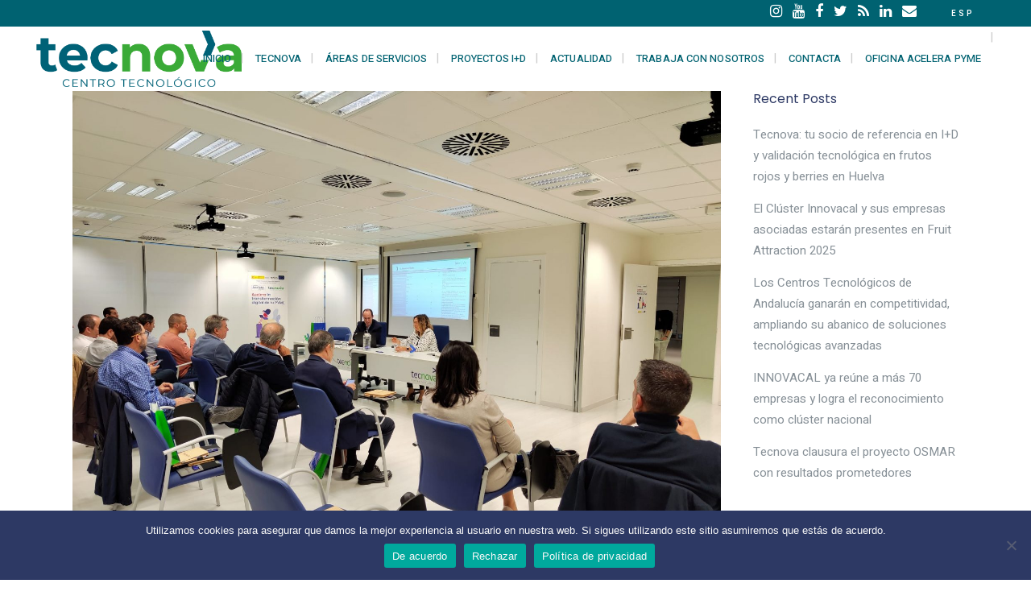

--- FILE ---
content_type: text/html; charset=UTF-8
request_url: https://www.fundaciontecnova.com/tecnova-presenta-en-patronato-el-recorrido-de-otro-ano-mas/
body_size: 23037
content:
<!DOCTYPE html>
<html lang="es-ES">
<head>
<meta charset="UTF-8" />
<meta name="viewport" content="width=device-width,initial-scale=1,user-scalable=no">
<link rel="profile" href="http://gmpg.org/xfn/11" />
<link rel="pingback" href="https://www.fundaciontecnova.com/xmlrpc.php" />
<meta name='robots' content='index, follow, max-image-preview:large, max-snippet:-1, max-video-preview:-1' />
<style>img:is([sizes="auto" i], [sizes^="auto," i]) { contain-intrinsic-size: 3000px 1500px }</style>
<link rel="alternate" hreflang="es" href="https://www.fundaciontecnova.com/tecnova-presenta-en-patronato-el-recorrido-de-otro-ano-mas/" />
<link rel="alternate" hreflang="x-default" href="https://www.fundaciontecnova.com/tecnova-presenta-en-patronato-el-recorrido-de-otro-ano-mas/" />
<!-- This site is optimized with the Yoast SEO plugin v25.6 - https://yoast.com/wordpress/plugins/seo/ -->
<title>Tecnova presenta en Patronato el recorrido de otro año más &#187; Centro Tecnológico Tecnova</title>
<meta name="description" content="Centro Tecnológico Tecnova promueve la innovación aplicada y el desarrollo tecnológico para mejorar la competitividad y rentabilidad de las empresas del sector agroindustrial." />
<link rel="canonical" href="https://www.fundaciontecnova.com/tecnova-presenta-en-patronato-el-recorrido-de-otro-ano-mas/" />
<meta property="og:locale" content="es_ES" />
<meta property="og:type" content="article" />
<meta property="og:title" content="Tecnova presenta en Patronato el recorrido de otro año más &#187; Centro Tecnológico Tecnova" />
<meta property="og:description" content="Centro Tecnológico Tecnova promueve la innovación aplicada y el desarrollo tecnológico para mejorar la competitividad y rentabilidad de las empresas del sector agroindustrial." />
<meta property="og:url" content="https://www.fundaciontecnova.com/tecnova-presenta-en-patronato-el-recorrido-de-otro-ano-mas/" />
<meta property="og:site_name" content="Centro Tecnológico Tecnova" />
<meta property="article:published_time" content="2022-11-17T20:06:08+00:00" />
<meta property="og:image" content="https://www.fundaciontecnova.com/wp-content/uploads/2022/11/1.jpeg" />
<meta property="og:image:width" content="2048" />
<meta property="og:image:height" content="1536" />
<meta property="og:image:type" content="image/jpeg" />
<meta name="author" content="Tecnova" />
<meta name="twitter:card" content="summary_large_image" />
<meta name="twitter:label1" content="Escrito por" />
<meta name="twitter:data1" content="Tecnova" />
<meta name="twitter:label2" content="Tiempo de lectura" />
<meta name="twitter:data2" content="2 minutos" />
<script type="application/ld+json" class="yoast-schema-graph">{"@context":"https://schema.org","@graph":[{"@type":"Article","@id":"https://www.fundaciontecnova.com/tecnova-presenta-en-patronato-el-recorrido-de-otro-ano-mas/#article","isPartOf":{"@id":"https://www.fundaciontecnova.com/tecnova-presenta-en-patronato-el-recorrido-de-otro-ano-mas/"},"author":{"name":"Tecnova","@id":"https://www.fundaciontecnova.com/#/schema/person/c0e6785a616fc7684f489972f3c40965"},"headline":"Tecnova presenta en Patronato el recorrido de otro año más","datePublished":"2022-11-17T20:06:08+00:00","mainEntityOfPage":{"@id":"https://www.fundaciontecnova.com/tecnova-presenta-en-patronato-el-recorrido-de-otro-ano-mas/"},"wordCount":210,"commentCount":0,"publisher":{"@id":"https://www.fundaciontecnova.com/#organization"},"image":{"@id":"https://www.fundaciontecnova.com/tecnova-presenta-en-patronato-el-recorrido-de-otro-ano-mas/#primaryimage"},"thumbnailUrl":"https://www.fundaciontecnova.com/wp-content/uploads/2022/11/1.jpeg","articleSection":["Sin categorizar"],"inLanguage":"es","potentialAction":[{"@type":"CommentAction","name":"Comment","target":["https://www.fundaciontecnova.com/tecnova-presenta-en-patronato-el-recorrido-de-otro-ano-mas/#respond"]}]},{"@type":"WebPage","@id":"https://www.fundaciontecnova.com/tecnova-presenta-en-patronato-el-recorrido-de-otro-ano-mas/","url":"https://www.fundaciontecnova.com/tecnova-presenta-en-patronato-el-recorrido-de-otro-ano-mas/","name":"Tecnova presenta en Patronato el recorrido de otro año más &#187; Centro Tecnológico Tecnova","isPartOf":{"@id":"https://www.fundaciontecnova.com/#website"},"primaryImageOfPage":{"@id":"https://www.fundaciontecnova.com/tecnova-presenta-en-patronato-el-recorrido-de-otro-ano-mas/#primaryimage"},"image":{"@id":"https://www.fundaciontecnova.com/tecnova-presenta-en-patronato-el-recorrido-de-otro-ano-mas/#primaryimage"},"thumbnailUrl":"https://www.fundaciontecnova.com/wp-content/uploads/2022/11/1.jpeg","datePublished":"2022-11-17T20:06:08+00:00","description":"Centro Tecnológico Tecnova promueve la innovación aplicada y el desarrollo tecnológico para mejorar la competitividad y rentabilidad de las empresas del sector agroindustrial.","breadcrumb":{"@id":"https://www.fundaciontecnova.com/tecnova-presenta-en-patronato-el-recorrido-de-otro-ano-mas/#breadcrumb"},"inLanguage":"es","potentialAction":[{"@type":"ReadAction","target":["https://www.fundaciontecnova.com/tecnova-presenta-en-patronato-el-recorrido-de-otro-ano-mas/"]}]},{"@type":"ImageObject","inLanguage":"es","@id":"https://www.fundaciontecnova.com/tecnova-presenta-en-patronato-el-recorrido-de-otro-ano-mas/#primaryimage","url":"https://www.fundaciontecnova.com/wp-content/uploads/2022/11/1.jpeg","contentUrl":"https://www.fundaciontecnova.com/wp-content/uploads/2022/11/1.jpeg","width":2048,"height":1536},{"@type":"BreadcrumbList","@id":"https://www.fundaciontecnova.com/tecnova-presenta-en-patronato-el-recorrido-de-otro-ano-mas/#breadcrumb","itemListElement":[{"@type":"ListItem","position":1,"name":"Portada","item":"https://www.fundaciontecnova.com/"},{"@type":"ListItem","position":2,"name":"Tecnova presenta en Patronato el recorrido de otro año más"}]},{"@type":"WebSite","@id":"https://www.fundaciontecnova.com/#website","url":"https://www.fundaciontecnova.com/","name":"Centro Tecnológico Tecnova","description":"Es el Centro Tecnológico de la Industria Auxiliar, Postcosecha y Envasado hortofrutícola. Trabaja en I+D+i, formación, promoción e internacionalización","publisher":{"@id":"https://www.fundaciontecnova.com/#organization"},"potentialAction":[{"@type":"SearchAction","target":{"@type":"EntryPoint","urlTemplate":"https://www.fundaciontecnova.com/?s={search_term_string}"},"query-input":{"@type":"PropertyValueSpecification","valueRequired":true,"valueName":"search_term_string"}}],"inLanguage":"es"},{"@type":"Organization","@id":"https://www.fundaciontecnova.com/#organization","name":"Fundación Tecnova","url":"https://www.fundaciontecnova.com/","logo":{"@type":"ImageObject","inLanguage":"es","@id":"https://www.fundaciontecnova.com/#/schema/logo/image/","url":"https://www.fundaciontecnova.com/wp-content/uploads/2020/04/LOGO.png","contentUrl":"https://www.fundaciontecnova.com/wp-content/uploads/2020/04/LOGO.png","width":591,"height":299,"caption":"Fundación Tecnova"},"image":{"@id":"https://www.fundaciontecnova.com/#/schema/logo/image/"}},{"@type":"Person","@id":"https://www.fundaciontecnova.com/#/schema/person/c0e6785a616fc7684f489972f3c40965","name":"Tecnova","image":{"@type":"ImageObject","inLanguage":"es","@id":"https://www.fundaciontecnova.com/#/schema/person/image/","url":"https://secure.gravatar.com/avatar/bc5ea6f3e3bffb1766fdc14880a690cc9872d2dc2403418fc661950c80039424?s=96&d=mm&r=g","contentUrl":"https://secure.gravatar.com/avatar/bc5ea6f3e3bffb1766fdc14880a690cc9872d2dc2403418fc661950c80039424?s=96&d=mm&r=g","caption":"Tecnova"}}]}</script>
<!-- / Yoast SEO plugin. -->
<link rel='dns-prefetch' href='//www.fundaciontecnova.com' />
<link rel='dns-prefetch' href='//www.googletagmanager.com' />
<link rel='dns-prefetch' href='//fonts.googleapis.com' />
<link rel="alternate" type="application/rss+xml" title="Centro Tecnológico Tecnova &raquo; Feed" href="https://www.fundaciontecnova.com/feed/" />
<link rel="alternate" type="application/rss+xml" title="Centro Tecnológico Tecnova &raquo; Feed de los comentarios" href="https://www.fundaciontecnova.com/comments/feed/" />
<link rel="alternate" type="application/rss+xml" title="Centro Tecnológico Tecnova &raquo; Comentario Tecnova presenta en Patronato el recorrido de otro año más del feed" href="https://www.fundaciontecnova.com/tecnova-presenta-en-patronato-el-recorrido-de-otro-ano-mas/feed/" />
<!-- <link rel='stylesheet' id='animate-css' href='https://www.fundaciontecnova.com/wp-content/plugins/qi-blocks/assets/css/plugins/animate/animate.min.css?ver=4.1.1' type='text/css' media='all' /> -->
<!-- <link rel='stylesheet' id='layerslider-css' href='https://www.fundaciontecnova.com/wp-content/plugins/LayerSlider/assets/static/layerslider/css/layerslider.css?ver=7.6.9' type='text/css' media='all' /> -->
<link rel="stylesheet" type="text/css" href="//www.fundaciontecnova.com/wp-content/cache/wpfc-minified/7kxr21s0/g3yh3.css" media="all"/>
<style id='wp-block-library-inline-css' type='text/css'>
:root{--wp-admin-theme-color:#007cba;--wp-admin-theme-color--rgb:0,124,186;--wp-admin-theme-color-darker-10:#006ba1;--wp-admin-theme-color-darker-10--rgb:0,107,161;--wp-admin-theme-color-darker-20:#005a87;--wp-admin-theme-color-darker-20--rgb:0,90,135;--wp-admin-border-width-focus:2px;--wp-block-synced-color:#7a00df;--wp-block-synced-color--rgb:122,0,223;--wp-bound-block-color:var(--wp-block-synced-color)}@media (min-resolution:192dpi){:root{--wp-admin-border-width-focus:1.5px}}.wp-element-button{cursor:pointer}:root{--wp--preset--font-size--normal:16px;--wp--preset--font-size--huge:42px}:root .has-very-light-gray-background-color{background-color:#eee}:root .has-very-dark-gray-background-color{background-color:#313131}:root .has-very-light-gray-color{color:#eee}:root .has-very-dark-gray-color{color:#313131}:root .has-vivid-green-cyan-to-vivid-cyan-blue-gradient-background{background:linear-gradient(135deg,#00d084,#0693e3)}:root .has-purple-crush-gradient-background{background:linear-gradient(135deg,#34e2e4,#4721fb 50%,#ab1dfe)}:root .has-hazy-dawn-gradient-background{background:linear-gradient(135deg,#faaca8,#dad0ec)}:root .has-subdued-olive-gradient-background{background:linear-gradient(135deg,#fafae1,#67a671)}:root .has-atomic-cream-gradient-background{background:linear-gradient(135deg,#fdd79a,#004a59)}:root .has-nightshade-gradient-background{background:linear-gradient(135deg,#330968,#31cdcf)}:root .has-midnight-gradient-background{background:linear-gradient(135deg,#020381,#2874fc)}.has-regular-font-size{font-size:1em}.has-larger-font-size{font-size:2.625em}.has-normal-font-size{font-size:var(--wp--preset--font-size--normal)}.has-huge-font-size{font-size:var(--wp--preset--font-size--huge)}.has-text-align-center{text-align:center}.has-text-align-left{text-align:left}.has-text-align-right{text-align:right}#end-resizable-editor-section{display:none}.aligncenter{clear:both}.items-justified-left{justify-content:flex-start}.items-justified-center{justify-content:center}.items-justified-right{justify-content:flex-end}.items-justified-space-between{justify-content:space-between}.screen-reader-text{border:0;clip-path:inset(50%);height:1px;margin:-1px;overflow:hidden;padding:0;position:absolute;width:1px;word-wrap:normal!important}.screen-reader-text:focus{background-color:#ddd;clip-path:none;color:#444;display:block;font-size:1em;height:auto;left:5px;line-height:normal;padding:15px 23px 14px;text-decoration:none;top:5px;width:auto;z-index:100000}html :where(.has-border-color){border-style:solid}html :where([style*=border-top-color]){border-top-style:solid}html :where([style*=border-right-color]){border-right-style:solid}html :where([style*=border-bottom-color]){border-bottom-style:solid}html :where([style*=border-left-color]){border-left-style:solid}html :where([style*=border-width]){border-style:solid}html :where([style*=border-top-width]){border-top-style:solid}html :where([style*=border-right-width]){border-right-style:solid}html :where([style*=border-bottom-width]){border-bottom-style:solid}html :where([style*=border-left-width]){border-left-style:solid}html :where(img[class*=wp-image-]){height:auto;max-width:100%}:where(figure){margin:0 0 1em}html :where(.is-position-sticky){--wp-admin--admin-bar--position-offset:var(--wp-admin--admin-bar--height,0px)}@media screen and (max-width:600px){html :where(.is-position-sticky){--wp-admin--admin-bar--position-offset:0px}}
</style>
<style id='classic-theme-styles-inline-css' type='text/css'>
/*! This file is auto-generated */
.wp-block-button__link{color:#fff;background-color:#32373c;border-radius:9999px;box-shadow:none;text-decoration:none;padding:calc(.667em + 2px) calc(1.333em + 2px);font-size:1.125em}.wp-block-file__button{background:#32373c;color:#fff;text-decoration:none}
</style>
<!-- <link rel='stylesheet' id='contact-form-7-css' href='https://www.fundaciontecnova.com/wp-content/plugins/contact-form-7/includes/css/styles.css?ver=6.1.3' type='text/css' media='all' /> -->
<!-- <link rel='stylesheet' id='cookie-notice-front-css' href='https://www.fundaciontecnova.com/wp-content/plugins/cookie-notice/css/front.min.css?ver=2.5.7' type='text/css' media='all' /> -->
<!-- <link rel='stylesheet' id='qi-blocks-grid-css' href='https://www.fundaciontecnova.com/wp-content/plugins/qi-blocks/assets/dist/grid.css?ver=1.4.1' type='text/css' media='all' /> -->
<!-- <link rel='stylesheet' id='qi-blocks-main-css' href='https://www.fundaciontecnova.com/wp-content/plugins/qi-blocks/assets/dist/main.css?ver=1.4.1' type='text/css' media='all' /> -->
<!-- <link rel='stylesheet' id='tlpportfolio-css-css' href='https://www.fundaciontecnova.com/wp-content/plugins/tlp-portfolio/assets/css/tlpportfolio.css?ver=1.0' type='text/css' media='all' /> -->
<!-- <link rel='stylesheet' id='portfolio-sc-css' href='https://www.fundaciontecnova.com/wp-content/uploads/tlp-portfolio/portfolio-sc.css?ver=1707390442' type='text/css' media='all' /> -->
<!-- <link rel='stylesheet' id='sm-style-css' href='https://www.fundaciontecnova.com/wp-content/plugins/wp-show-more/wpsm-style.css?ver=6.8.3' type='text/css' media='all' /> -->
<!-- <link rel='stylesheet' id='wpml-legacy-horizontal-list-0-css' href='https://www.fundaciontecnova.com/wp-content/plugins/sitepress-multilingual-cms/templates/language-switchers/legacy-list-horizontal/style.min.css?ver=1' type='text/css' media='all' /> -->
<link rel="stylesheet" type="text/css" href="//www.fundaciontecnova.com/wp-content/cache/wpfc-minified/7ngs7sl0/g3yh3.css" media="all"/>
<style id='wpml-legacy-horizontal-list-0-inline-css' type='text/css'>
.wpml-ls-legacy-list-horizontal {padding: 0px;} .wpml-ls-legacy-list-horizontal ul li {border-right:2px solid white} .wpml-ls-legacy-list-horizontal ul li:last-child {border-right:0} .wpml-ls-legacy-list-horizontal a {padding:3px 9px} .wpml-ls-legacy-list-horizontal a:hover span {color:#12ae29 !important}
</style>
<!-- <link rel='stylesheet' id='ivory-search-styles-css' href='https://www.fundaciontecnova.com/wp-content/plugins/add-search-to-menu/public/css/ivory-search.min.css?ver=5.5.11' type='text/css' media='all' /> -->
<!-- <link rel='stylesheet' id='qi-addons-for-elementor-grid-style-css' href='https://www.fundaciontecnova.com/wp-content/plugins/qi-addons-for-elementor/assets/css/grid.min.css?ver=1.9.3' type='text/css' media='all' /> -->
<!-- <link rel='stylesheet' id='qi-addons-for-elementor-helper-parts-style-css' href='https://www.fundaciontecnova.com/wp-content/plugins/qi-addons-for-elementor/assets/css/helper-parts.min.css?ver=1.9.3' type='text/css' media='all' /> -->
<!-- <link rel='stylesheet' id='qi-addons-for-elementor-style-css' href='https://www.fundaciontecnova.com/wp-content/plugins/qi-addons-for-elementor/assets/css/main.min.css?ver=1.9.3' type='text/css' media='all' /> -->
<!-- <link rel='stylesheet' id='stk-custom-css' href='https://www.fundaciontecnova.com/wp-content/themes/bridge-child/assets/css/stk-custom.css?ver=1.0.0' type='text/css' media='all' /> -->
<!-- <link rel='stylesheet' id='mediaelement-css' href='https://www.fundaciontecnova.com/wp-includes/js/mediaelement/mediaelementplayer-legacy.min.css?ver=4.2.17' type='text/css' media='all' /> -->
<!-- <link rel='stylesheet' id='wp-mediaelement-css' href='https://www.fundaciontecnova.com/wp-includes/js/mediaelement/wp-mediaelement.min.css?ver=6.8.3' type='text/css' media='all' /> -->
<!-- <link rel='stylesheet' id='bridge-default-style-css' href='https://www.fundaciontecnova.com/wp-content/themes/bridge/style.css?ver=6.8.3' type='text/css' media='all' /> -->
<!-- <link rel='stylesheet' id='bridge-qode-font_awesome-css' href='https://www.fundaciontecnova.com/wp-content/themes/bridge/css/font-awesome/css/font-awesome.min.css?ver=6.8.3' type='text/css' media='all' /> -->
<!-- <link rel='stylesheet' id='bridge-qode-font_elegant-css' href='https://www.fundaciontecnova.com/wp-content/themes/bridge/css/elegant-icons/style.min.css?ver=6.8.3' type='text/css' media='all' /> -->
<!-- <link rel='stylesheet' id='bridge-qode-linea_icons-css' href='https://www.fundaciontecnova.com/wp-content/themes/bridge/css/linea-icons/style.css?ver=6.8.3' type='text/css' media='all' /> -->
<!-- <link rel='stylesheet' id='bridge-qode-dripicons-css' href='https://www.fundaciontecnova.com/wp-content/themes/bridge/css/dripicons/dripicons.css?ver=6.8.3' type='text/css' media='all' /> -->
<!-- <link rel='stylesheet' id='bridge-qode-kiko-css' href='https://www.fundaciontecnova.com/wp-content/themes/bridge/css/kiko/kiko-all.css?ver=6.8.3' type='text/css' media='all' /> -->
<!-- <link rel='stylesheet' id='bridge-qode-font_awesome_5-css' href='https://www.fundaciontecnova.com/wp-content/themes/bridge/css/font-awesome-5/css/font-awesome-5.min.css?ver=6.8.3' type='text/css' media='all' /> -->
<!-- <link rel='stylesheet' id='bridge-stylesheet-css' href='https://www.fundaciontecnova.com/wp-content/themes/bridge/css/stylesheet.min.css?ver=6.8.3' type='text/css' media='all' /> -->
<link rel="stylesheet" type="text/css" href="//www.fundaciontecnova.com/wp-content/cache/wpfc-minified/76xrw3v2/g3yh3.css" media="all"/>
<style id='bridge-stylesheet-inline-css' type='text/css'>
.postid-13221.disabled_footer_top .footer_top_holder, .postid-13221.disabled_footer_bottom .footer_bottom_holder { display: none;}
</style>
<!-- <link rel='stylesheet' id='bridge-print-css' href='https://www.fundaciontecnova.com/wp-content/themes/bridge/css/print.css?ver=6.8.3' type='text/css' media='all' /> -->
<!-- <link rel='stylesheet' id='bridge-style-dynamic-css' href='https://www.fundaciontecnova.com/wp-content/themes/bridge/css/style_dynamic.css?ver=1707376903' type='text/css' media='all' /> -->
<!-- <link rel='stylesheet' id='bridge-responsive-css' href='https://www.fundaciontecnova.com/wp-content/themes/bridge/css/responsive.min.css?ver=6.8.3' type='text/css' media='all' /> -->
<!-- <link rel='stylesheet' id='bridge-style-dynamic-responsive-css' href='https://www.fundaciontecnova.com/wp-content/themes/bridge/css/style_dynamic_responsive.css?ver=1707376903' type='text/css' media='all' /> -->
<!-- <link rel='stylesheet' id='js_composer_front-css' href='https://www.fundaciontecnova.com/wp-content/plugins/js_composer/assets/css/js_composer.min.css?ver=7.4' type='text/css' media='all' /> -->
<link rel="stylesheet" type="text/css" href="//www.fundaciontecnova.com/wp-content/cache/wpfc-minified/qkaxkkxg/g3yh3.css" media="all"/>
<link rel='stylesheet' id='bridge-style-handle-google-fonts-css' href='https://fonts.googleapis.com/css?family=Raleway%3A100%2C200%2C300%2C400%2C500%2C600%2C700%2C800%2C900%2C100italic%2C300italic%2C400italic%2C700italic%7CPoppins%3A100%2C200%2C300%2C400%2C500%2C600%2C700%2C800%2C900%2C100italic%2C300italic%2C400italic%2C700italic%7CHeebo%3A100%2C200%2C300%2C400%2C500%2C600%2C700%2C800%2C900%2C100italic%2C300italic%2C400italic%2C700italic%7COpen+Sans%3A100%2C200%2C300%2C400%2C500%2C600%2C700%2C800%2C900%2C100italic%2C300italic%2C400italic%2C700italic&#038;subset=latin%2Clatin-ext&#038;ver=1.0.0' type='text/css' media='all' />
<!-- <link rel='stylesheet' id='bridge-core-dashboard-style-css' href='https://www.fundaciontecnova.com/wp-content/plugins/bridge-core/modules/core-dashboard/assets/css/core-dashboard.min.css?ver=6.8.3' type='text/css' media='all' /> -->
<!-- <link rel='stylesheet' id='swiper-css' href='https://www.fundaciontecnova.com/wp-content/plugins/qi-addons-for-elementor/assets/plugins/swiper/8.4.5/swiper.min.css?ver=8.4.5' type='text/css' media='all' /> -->
<!-- <link rel='stylesheet' id='childstyle-css' href='https://www.fundaciontecnova.com/wp-content/themes/bridge-child/style.css?ver=6.8.3' type='text/css' media='all' /> -->
<!-- <link rel='stylesheet' id='jquery-lazyloadxt-spinner-css-css' href='//www.fundaciontecnova.com/wp-content/plugins/a3-lazy-load/assets/css/jquery.lazyloadxt.spinner.css?ver=6.8.3' type='text/css' media='all' /> -->
<!-- <link rel='stylesheet' id='a3a3_lazy_load-css' href='//www.fundaciontecnova.com/wp-content/uploads/sass/a3_lazy_load.min.css?ver=1683716415' type='text/css' media='all' /> -->
<link rel="stylesheet" type="text/css" href="//www.fundaciontecnova.com/wp-content/cache/wpfc-minified/2qtnibvk/g3yh3.css" media="all"/>
<script src='//www.fundaciontecnova.com/wp-content/cache/wpfc-minified/g34lm7x/g3yh3.js' type="text/javascript"></script>
<!-- <script type="text/javascript" src="https://www.fundaciontecnova.com/wp-content/themes/bridge/js/plugins/ScrollToPlugin.min.js?ver=6.8.3" id="ScrollToPlugin-js"></script> -->
<!-- <script type="text/javascript" src="https://www.fundaciontecnova.com/wp-includes/js/jquery/jquery.min.js?ver=3.7.1" id="jquery-core-js"></script> -->
<!-- <script type="text/javascript" src="https://www.fundaciontecnova.com/wp-includes/js/jquery/jquery-migrate.min.js?ver=3.4.1" id="jquery-migrate-js"></script> -->
<script type="text/javascript" id="layerslider-utils-js-extra">
/* <![CDATA[ */
var LS_Meta = {"v":"7.6.9","fixGSAP":"1"};
/* ]]> */
</script>
<script src='//www.fundaciontecnova.com/wp-content/cache/wpfc-minified/jzqwd7uv/g3yh3.js' type="text/javascript"></script>
<!-- <script type="text/javascript" src="https://www.fundaciontecnova.com/wp-content/plugins/LayerSlider/assets/static/layerslider/js/layerslider.utils.js?ver=7.6.9" id="layerslider-utils-js"></script> -->
<!-- <script type="text/javascript" src="https://www.fundaciontecnova.com/wp-content/plugins/LayerSlider/assets/static/layerslider/js/layerslider.kreaturamedia.jquery.js?ver=7.6.9" id="layerslider-js"></script> -->
<!-- <script type="text/javascript" src="https://www.fundaciontecnova.com/wp-content/plugins/LayerSlider/assets/static/layerslider/js/layerslider.transitions.js?ver=7.6.9" id="layerslider-transitions-js"></script> -->
<script type="text/javascript" id="cookie-notice-front-js-before">
/* <![CDATA[ */
var cnArgs = {"ajaxUrl":"https:\/\/www.fundaciontecnova.com\/wp-admin\/admin-ajax.php","nonce":"476fb04ead","hideEffect":"slide","position":"bottom","onScroll":false,"onScrollOffset":100,"onClick":false,"cookieName":"cookie_notice_accepted","cookieTime":2592000,"cookieTimeRejected":2592000,"globalCookie":false,"redirection":false,"cache":false,"revokeCookies":false,"revokeCookiesOpt":"automatic"};
/* ]]> */
</script>
<script src='//www.fundaciontecnova.com/wp-content/cache/wpfc-minified/qt6mb2hd/g3yh3.js' type="text/javascript"></script>
<!-- <script type="text/javascript" src="https://www.fundaciontecnova.com/wp-content/plugins/cookie-notice/js/front.min.js?ver=2.5.7" id="cookie-notice-front-js"></script> -->
<!-- Fragmento de código de la etiqueta de Google (gtag.js) añadida por Site Kit -->
<!-- Fragmento de código de Google Analytics añadido por Site Kit -->
<script type="text/javascript" src="https://www.googletagmanager.com/gtag/js?id=GT-PL3TTTK" id="google_gtagjs-js" async></script>
<script type="text/javascript" id="google_gtagjs-js-after">
/* <![CDATA[ */
window.dataLayer = window.dataLayer || [];function gtag(){dataLayer.push(arguments);}
gtag("set","linker",{"domains":["www.fundaciontecnova.com"]});
gtag("js", new Date());
gtag("set", "developer_id.dZTNiMT", true);
gtag("config", "GT-PL3TTTK");
window._googlesitekit = window._googlesitekit || {}; window._googlesitekit.throttledEvents = []; window._googlesitekit.gtagEvent = (name, data) => { var key = JSON.stringify( { name, data } ); if ( !! window._googlesitekit.throttledEvents[ key ] ) { return; } window._googlesitekit.throttledEvents[ key ] = true; setTimeout( () => { delete window._googlesitekit.throttledEvents[ key ]; }, 5 ); gtag( "event", name, { ...data, event_source: "site-kit" } ); }; 
/* ]]> */
</script>
<script></script><meta name="generator" content="Powered by LayerSlider 7.6.9 - Build Heros, Sliders, and Popups. Create Animations and Beautiful, Rich Web Content as Easy as Never Before on WordPress." />
<!-- LayerSlider updates and docs at: https://layerslider.com -->
<link rel="https://api.w.org/" href="https://www.fundaciontecnova.com/wp-json/" /><link rel="alternate" title="JSON" type="application/json" href="https://www.fundaciontecnova.com/wp-json/wp/v2/posts/13221" /><link rel="EditURI" type="application/rsd+xml" title="RSD" href="https://www.fundaciontecnova.com/xmlrpc.php?rsd" />
<meta name="generator" content="WordPress 6.8.3" />
<link rel='shortlink' href='https://www.fundaciontecnova.com/?p=13221' />
<link rel="alternate" title="oEmbed (JSON)" type="application/json+oembed" href="https://www.fundaciontecnova.com/wp-json/oembed/1.0/embed?url=https%3A%2F%2Fwww.fundaciontecnova.com%2Ftecnova-presenta-en-patronato-el-recorrido-de-otro-ano-mas%2F" />
<link rel="alternate" title="oEmbed (XML)" type="text/xml+oembed" href="https://www.fundaciontecnova.com/wp-json/oembed/1.0/embed?url=https%3A%2F%2Fwww.fundaciontecnova.com%2Ftecnova-presenta-en-patronato-el-recorrido-de-otro-ano-mas%2F&#038;format=xml" />
<meta name="generator" content="WPML ver:4.6.9 stt:1,4,2;" />
<meta name="generator" content="Site Kit by Google 1.158.0" /><!-- HubSpot WordPress Plugin v11.3.16: embed JS disabled as a portalId has not yet been configured -->				<style>
.tlp-team .short-desc, .tlp-team .tlp-team-isotope .tlp-content, .tlp-team .button-group .selected, .tlp-team .layout1 .tlp-content, .tlp-team .tpl-social a, .tlp-team .tpl-social li a.fa,.tlp-portfolio button.selected,.tlp-portfolio .layoutisotope .tlp-portfolio-item .tlp-content,.tlp-portfolio button:hover {
background: #0367bf ;
}
.tlp-portfolio .layoutisotope .tlp-overlay,.tlp-portfolio .layout1 .tlp-overlay,.tlp-portfolio .layout2 .tlp-overlay,.tlp-portfolio .layout3 .tlp-overlay, .tlp-portfolio .slider .tlp-overlay {
background: rgba(3,103,191,0.8);
}
</style>
<meta name="generator" content="Elementor 3.31.1; features: additional_custom_breakpoints, e_element_cache; settings: css_print_method-external, google_font-enabled, font_display-swap">
<style>
.e-con.e-parent:nth-of-type(n+4):not(.e-lazyloaded):not(.e-no-lazyload),
.e-con.e-parent:nth-of-type(n+4):not(.e-lazyloaded):not(.e-no-lazyload) * {
background-image: none !important;
}
@media screen and (max-height: 1024px) {
.e-con.e-parent:nth-of-type(n+3):not(.e-lazyloaded):not(.e-no-lazyload),
.e-con.e-parent:nth-of-type(n+3):not(.e-lazyloaded):not(.e-no-lazyload) * {
background-image: none !important;
}
}
@media screen and (max-height: 640px) {
.e-con.e-parent:nth-of-type(n+2):not(.e-lazyloaded):not(.e-no-lazyload),
.e-con.e-parent:nth-of-type(n+2):not(.e-lazyloaded):not(.e-no-lazyload) * {
background-image: none !important;
}
}
</style>
<meta name="generator" content="Powered by WPBakery Page Builder - drag and drop page builder for WordPress."/>
<meta name="generator" content="Powered by Slider Revolution 6.6.12 - responsive, Mobile-Friendly Slider Plugin for WordPress with comfortable drag and drop interface." />
<link rel="icon" href="https://www.fundaciontecnova.com/wp-content/uploads/2021/06/cropped-Aplicación-logo-WEB-1-32x32.png" sizes="32x32" />
<link rel="icon" href="https://www.fundaciontecnova.com/wp-content/uploads/2021/06/cropped-Aplicación-logo-WEB-1-192x192.png" sizes="192x192" />
<link rel="apple-touch-icon" href="https://www.fundaciontecnova.com/wp-content/uploads/2021/06/cropped-Aplicación-logo-WEB-1-180x180.png" />
<meta name="msapplication-TileImage" content="https://www.fundaciontecnova.com/wp-content/uploads/2021/06/cropped-Aplicación-logo-WEB-1-270x270.png" />
<script>function setREVStartSize(e){
//window.requestAnimationFrame(function() {
window.RSIW = window.RSIW===undefined ? window.innerWidth : window.RSIW;
window.RSIH = window.RSIH===undefined ? window.innerHeight : window.RSIH;
try {
var pw = document.getElementById(e.c).parentNode.offsetWidth,
newh;
pw = pw===0 || isNaN(pw) || (e.l=="fullwidth" || e.layout=="fullwidth") ? window.RSIW : pw;
e.tabw = e.tabw===undefined ? 0 : parseInt(e.tabw);
e.thumbw = e.thumbw===undefined ? 0 : parseInt(e.thumbw);
e.tabh = e.tabh===undefined ? 0 : parseInt(e.tabh);
e.thumbh = e.thumbh===undefined ? 0 : parseInt(e.thumbh);
e.tabhide = e.tabhide===undefined ? 0 : parseInt(e.tabhide);
e.thumbhide = e.thumbhide===undefined ? 0 : parseInt(e.thumbhide);
e.mh = e.mh===undefined || e.mh=="" || e.mh==="auto" ? 0 : parseInt(e.mh,0);
if(e.layout==="fullscreen" || e.l==="fullscreen")
newh = Math.max(e.mh,window.RSIH);
else{
e.gw = Array.isArray(e.gw) ? e.gw : [e.gw];
for (var i in e.rl) if (e.gw[i]===undefined || e.gw[i]===0) e.gw[i] = e.gw[i-1];
e.gh = e.el===undefined || e.el==="" || (Array.isArray(e.el) && e.el.length==0)? e.gh : e.el;
e.gh = Array.isArray(e.gh) ? e.gh : [e.gh];
for (var i in e.rl) if (e.gh[i]===undefined || e.gh[i]===0) e.gh[i] = e.gh[i-1];
var nl = new Array(e.rl.length),
ix = 0,
sl;
e.tabw = e.tabhide>=pw ? 0 : e.tabw;
e.thumbw = e.thumbhide>=pw ? 0 : e.thumbw;
e.tabh = e.tabhide>=pw ? 0 : e.tabh;
e.thumbh = e.thumbhide>=pw ? 0 : e.thumbh;
for (var i in e.rl) nl[i] = e.rl[i]<window.RSIW ? 0 : e.rl[i];
sl = nl[0];
for (var i in nl) if (sl>nl[i] && nl[i]>0) { sl = nl[i]; ix=i;}
var m = pw>(e.gw[ix]+e.tabw+e.thumbw) ? 1 : (pw-(e.tabw+e.thumbw)) / (e.gw[ix]);
newh =  (e.gh[ix] * m) + (e.tabh + e.thumbh);
}
var el = document.getElementById(e.c);
if (el!==null && el) el.style.height = newh+"px";
el = document.getElementById(e.c+"_wrapper");
if (el!==null && el) {
el.style.height = newh+"px";
el.style.display = "block";
}
} catch(e){
console.log("Failure at Presize of Slider:" + e)
}
//});
};</script>
<noscript><style> .wpb_animate_when_almost_visible { opacity: 1; }</style></noscript>			<style type="text/css">
</style>
</head>
<body class="wp-singular post-template-default single single-post postid-13221 single-format-standard wp-theme-bridge wp-child-theme-bridge-child bridge-core-3.0.8 cookies-not-set qi-blocks-1.4.1 qodef-gutenberg--no-touch bridge qodef-qi--no-touch qi-addons-for-elementor-1.9.3  qode-title-hidden footer_responsive_adv hide_top_bar_on_mobile_header qode-child-theme-ver-1.0.0 qode-theme-ver-29.5 qode-theme-bridge qode-wpml-enabled wpb-js-composer js-comp-ver-7.4 vc_responsive elementor-default elementor-kit-13557" itemscope itemtype="http://schema.org/WebPage">
<div class="wrapper">
<div class="wrapper_inner">
<!-- Google Analytics start -->
<script>
var _gaq = _gaq || [];
_gaq.push(['_setAccount', 'UA-53998671-1']);
_gaq.push(['_trackPageview']);
(function() {
var ga = document.createElement('script'); ga.type = 'text/javascript'; ga.async = true;
ga.src = ('https:' == document.location.protocol ? 'https://ssl' : 'http://www') + '.google-analytics.com/ga.js';
var s = document.getElementsByTagName('script')[0]; s.parentNode.insertBefore(ga, s);
})();
</script>
<!-- Google Analytics end -->
<header class=" has_top scroll_top  stick scrolled_not_transparent with_border page_header">
<div class="header_inner clearfix">
<div class="header_top_bottom_holder">
<div class="header_top clearfix" style='' >
<div class="left">
<div class="inner">
</div>
</div>
<div class="right">
<div class="inner">
<div class="widget_text header-widget widget_custom_html header-right-widget"><div class="textwidget custom-html-widget"><span data-type="normal" data-hover-icon-color="#12ae29" class="qode_icon_shortcode  q_font_awsome_icon fa-lg  " style="margin: 0 10px 0 0; "><a  itemprop="url" href="https://www.instagram.com/cttecnova/?hl=es" target="_blank"><i class="qode_icon_font_awesome fa fa-instagram qode_icon_element" style="font-size: 18px;color: #fff;" ></i></a></span><span data-type="normal" data-hover-icon-color="#12ae29" class="qode_icon_shortcode  q_font_awsome_icon fa-lg  " style="margin: 0 10px 0 0; "><a  itemprop="url" href="https://www.youtube.com/channel/UChUfM0JZS-4tpoxpS1CNCeA" target="_blank"><i class="qode_icon_font_awesome fa fa-youtube qode_icon_element" style="font-size: 18px;color: #fff;" ></i></a></span><span data-type="normal" data-hover-icon-color="#12ae29" class="qode_icon_shortcode  q_font_awsome_icon fa-lg  " style="margin: 0 10px 0 0; "><a  itemprop="url" href="https://www.facebook.com/TecnovaCT/" target="_blank"><i class="qode_icon_font_awesome fa fa-facebook qode_icon_element" style="font-size: 18px;color: #fff;" ></i></a></span><span data-type="normal" data-hover-icon-color="#12ae29" class="qode_icon_shortcode  q_font_awsome_icon fa-lg  " style="margin: 0 10px 0 0; "><a  itemprop="url" href="https://twitter.com/CTTecnova" target="_blank"><i class="qode_icon_font_awesome fa fa-twitter qode_icon_element" style="font-size: 18px;color: #fff;" ></i></a></span><span data-type="normal" data-hover-icon-color="#12ae29" class="qode_icon_shortcode  q_font_awsome_icon fa-lg  " style="margin: 0 10px 0 0; "><a  itemprop="url" href="http://www.fundaciontecnova.com/feed/" target="_blank"><i class="qode_icon_font_awesome fa fa-rss qode_icon_element" style="font-size: 18px;color: #fff;" ></i></a></span><span data-type="normal" data-hover-icon-color="#12ae29" class="qode_icon_shortcode  q_font_awsome_icon fa-lg  " style="margin: 0 10px 0 0; "><a  itemprop="url" href="https://www.linkedin.com/in/centro-tecnol%C3%B3gico-tecnova-71702146/" target="_blank"><i class="qode_icon_font_awesome fa fa-linkedin qode_icon_element" style="font-size: 18px;color: #fff;" ></i></a></span><span data-type="normal" data-hover-icon-color="#12ae29" class="qode_icon_shortcode  q_font_awsome_icon fa-lg  " style="margin: 0 30px 0 0; "><a  itemprop="url" href="mailto:info@fundaciontecnova.com" target="_blank"><i class="qode_icon_font_awesome fa fa-envelope qode_icon_element" style="font-size: 18px;color: #fff;" ></i></a></span></div></div><div class="header-widget widget_icl_lang_sel_widget header-right-widget">
<div class="wpml-ls-sidebars-header_right wpml-ls wpml-ls-legacy-list-horizontal">
<ul><li class="wpml-ls-slot-header_right wpml-ls-item wpml-ls-item-es wpml-ls-current-language wpml-ls-first-item wpml-ls-last-item wpml-ls-item-legacy-list-horizontal">
<a href="https://www.fundaciontecnova.com/tecnova-presenta-en-patronato-el-recorrido-de-otro-ano-mas/" class="wpml-ls-link">
<span class="wpml-ls-native">ESP</span></a>
</li></ul>
</div>
</div>						</div>
</div>
</div>
<div class="header_bottom clearfix" style='' >
<div class="header_inner_left">
<div class="mobile_menu_button">
<span>
<i class="qode_icon_font_awesome fa fa-bars " ></i>		</span>
</div>
<div class="logo_wrapper" >
<div class="q_logo">
<a itemprop="url" href="https://www.fundaciontecnova.com/" >
<img itemprop="image" class="normal" src="https://www.fundaciontecnova.com/wp-content/uploads/2021/06/Recurso-2tecnovapng.png" alt="Logo"> 			 <img itemprop="image" class="light" src="https://www.fundaciontecnova.com/wp-content/themes/bridge/img/logo.png" alt="Logo"/> 			 <img itemprop="image" class="dark" src="https://www.fundaciontecnova.com/wp-content/themes/bridge/img/logo_black.png" alt="Logo"/> 			 <img itemprop="image" class="sticky" src="https://www.fundaciontecnova.com/wp-content/uploads/2021/06/Recurso-2tecnovapng.png" alt="Logo"/> 			 <img itemprop="image" class="mobile" src="https://www.fundaciontecnova.com/wp-content/uploads/2021/06/Recurso-2tecnovapng.png" alt="Logo"/> 					</a>
</div>
</div>															</div>
<div class="header_inner_right">
<div class="side_menu_button_wrapper right">
<div class="side_menu_button">
</div>
</div>
</div>
<nav class="main_menu drop_down right">
<ul id="menu-main-menu" class=""><li id="nav-menu-item-9323" class="menu-item menu-item-type-post_type menu-item-object-page menu-item-home  narrow"><a href="https://www.fundaciontecnova.com/" class=""><i class="menu_icon blank fa"></i><span>Inicio</span><span class="plus"></span></a></li>
<li id="nav-menu-item-9007" class="menu-item menu-item-type-custom menu-item-object-custom menu-item-has-children  has_sub narrow"><a href="#" class=""><i class="menu_icon blank fa"></i><span>Tecnova</span><span class="plus"></span></a>
<div class="second"><div class="inner"><ul>
<li id="nav-menu-item-9014" class="menu-item menu-item-type-post_type menu-item-object-page "><a href="https://www.fundaciontecnova.com/quienes-somos/" class=""><i class="menu_icon blank fa"></i><span>Quiénes somos</span><span class="plus"></span></a></li>
<li id="nav-menu-item-9030" class="menu-item menu-item-type-post_type menu-item-object-page "><a href="https://www.fundaciontecnova.com/instalaciones/" class=""><i class="menu_icon blank fa"></i><span>Instalaciones</span><span class="plus"></span></a></li>
<li id="nav-menu-item-9052" class="menu-item menu-item-type-post_type menu-item-object-page "><a href="https://www.fundaciontecnova.com/organos-de-gobierno/" class=""><i class="menu_icon blank fa"></i><span>Órganos de gobierno</span><span class="plus"></span></a></li>
<li id="nav-menu-item-9056" class="menu-item menu-item-type-post_type menu-item-object-page "><a href="https://www.fundaciontecnova.com/rsc/" class=""><i class="menu_icon blank fa"></i><span>RSC</span><span class="plus"></span></a></li>
</ul></div></div>
</li>
<li id="nav-menu-item-9281" class="menu-item menu-item-type-post_type menu-item-object-page  narrow"><a href="https://www.fundaciontecnova.com/servicios/" class=""><i class="menu_icon blank fa"></i><span>Áreas de servicios</span><span class="plus"></span></a></li>
<li id="nav-menu-item-14624" class="menu-item menu-item-type-post_type menu-item-object-page  narrow"><a href="https://www.fundaciontecnova.com/proyectos-portfolio/" class=""><i class="menu_icon blank fa"></i><span>Proyectos I+D</span><span class="plus"></span></a></li>
<li id="nav-menu-item-10065" class="menu-item menu-item-type-post_type menu-item-object-page  narrow"><a href="https://www.fundaciontecnova.com/actualidad/" class=""><i class="menu_icon blank fa"></i><span>Actualidad</span><span class="plus"></span></a></li>
<li id="nav-menu-item-9322" class="menu-item menu-item-type-post_type menu-item-object-page  narrow"><a href="https://www.fundaciontecnova.com/trabaja-con-nosotros/" class=""><i class="menu_icon blank fa"></i><span>Trabaja con nosotros</span><span class="plus"></span></a></li>
<li id="nav-menu-item-9518" class="menu-item menu-item-type-post_type menu-item-object-page  narrow"><a href="https://www.fundaciontecnova.com/contacta/" class=""><i class="menu_icon blank fa"></i><span>Contacta</span><span class="plus"></span></a></li>
<li id="nav-menu-item-12451" class="menu-item menu-item-type-custom menu-item-object-custom  narrow"><a href="http://acelerapyme.fundaciontecnova.com/acelera2021/" class=""><i class="menu_icon blank fa"></i><span>Oficina Acelera PYME</span><span class="plus"></span></a></li>
<li id="nav-menu-item-13418" class="menu-item menu-item-type-custom menu-item-object-custom  narrow"></li>
</ul>							</nav>
<nav class="mobile_menu">
<ul id="menu-main-menu-1" class=""><li id="mobile-menu-item-9323" class="menu-item menu-item-type-post_type menu-item-object-page menu-item-home "><a href="https://www.fundaciontecnova.com/" class=""><span>Inicio</span></a><span class="mobile_arrow"><i class="fa fa-angle-right"></i><i class="fa fa-angle-down"></i></span></li>
<li id="mobile-menu-item-9007" class="menu-item menu-item-type-custom menu-item-object-custom menu-item-has-children  has_sub"><a href="#" class=""><span>Tecnova</span></a><span class="mobile_arrow"><i class="fa fa-angle-right"></i><i class="fa fa-angle-down"></i></span>
<ul class="sub_menu">
<li id="mobile-menu-item-9014" class="menu-item menu-item-type-post_type menu-item-object-page "><a href="https://www.fundaciontecnova.com/quienes-somos/" class=""><span>Quiénes somos</span></a><span class="mobile_arrow"><i class="fa fa-angle-right"></i><i class="fa fa-angle-down"></i></span></li>
<li id="mobile-menu-item-9030" class="menu-item menu-item-type-post_type menu-item-object-page "><a href="https://www.fundaciontecnova.com/instalaciones/" class=""><span>Instalaciones</span></a><span class="mobile_arrow"><i class="fa fa-angle-right"></i><i class="fa fa-angle-down"></i></span></li>
<li id="mobile-menu-item-9052" class="menu-item menu-item-type-post_type menu-item-object-page "><a href="https://www.fundaciontecnova.com/organos-de-gobierno/" class=""><span>Órganos de gobierno</span></a><span class="mobile_arrow"><i class="fa fa-angle-right"></i><i class="fa fa-angle-down"></i></span></li>
<li id="mobile-menu-item-9056" class="menu-item menu-item-type-post_type menu-item-object-page "><a href="https://www.fundaciontecnova.com/rsc/" class=""><span>RSC</span></a><span class="mobile_arrow"><i class="fa fa-angle-right"></i><i class="fa fa-angle-down"></i></span></li>
</ul>
</li>
<li id="mobile-menu-item-9281" class="menu-item menu-item-type-post_type menu-item-object-page "><a href="https://www.fundaciontecnova.com/servicios/" class=""><span>Áreas de servicios</span></a><span class="mobile_arrow"><i class="fa fa-angle-right"></i><i class="fa fa-angle-down"></i></span></li>
<li id="mobile-menu-item-14624" class="menu-item menu-item-type-post_type menu-item-object-page "><a href="https://www.fundaciontecnova.com/proyectos-portfolio/" class=""><span>Proyectos I+D</span></a><span class="mobile_arrow"><i class="fa fa-angle-right"></i><i class="fa fa-angle-down"></i></span></li>
<li id="mobile-menu-item-10065" class="menu-item menu-item-type-post_type menu-item-object-page "><a href="https://www.fundaciontecnova.com/actualidad/" class=""><span>Actualidad</span></a><span class="mobile_arrow"><i class="fa fa-angle-right"></i><i class="fa fa-angle-down"></i></span></li>
<li id="mobile-menu-item-9322" class="menu-item menu-item-type-post_type menu-item-object-page "><a href="https://www.fundaciontecnova.com/trabaja-con-nosotros/" class=""><span>Trabaja con nosotros</span></a><span class="mobile_arrow"><i class="fa fa-angle-right"></i><i class="fa fa-angle-down"></i></span></li>
<li id="mobile-menu-item-9518" class="menu-item menu-item-type-post_type menu-item-object-page "><a href="https://www.fundaciontecnova.com/contacta/" class=""><span>Contacta</span></a><span class="mobile_arrow"><i class="fa fa-angle-right"></i><i class="fa fa-angle-down"></i></span></li>
<li id="mobile-menu-item-12451" class="menu-item menu-item-type-custom menu-item-object-custom "><a href="http://acelerapyme.fundaciontecnova.com/acelera2021/" class=""><span>Oficina Acelera PYME</span></a><span class="mobile_arrow"><i class="fa fa-angle-right"></i><i class="fa fa-angle-down"></i></span></li>
<li id="mobile-menu-item-13418" class="menu-item menu-item-type-custom menu-item-object-custom "></li>
</ul></nav>											</div>
</div>
</div>
</header>	<a id="back_to_top" href="#">
<span class="fa-stack">
<i class="qode_icon_font_awesome fa fa-angle-up " ></i>        </span>
</a>
<div class="content content_top_margin_none">
<div class="content_inner  ">
<div class="container">
<div class="container_inner default_template_holder" >
<div class="two_columns_75_25 background_color_sidebar grid2 clearfix">
<div class="column1">
<div class="column_inner">
<div class="blog_single blog_holder">
<article id="post-13221" class="post-13221 post type-post status-publish format-standard has-post-thumbnail hentry category-sin-categorizar">
<div class="post_content_holder">
<div class="post_image">
<img fetchpriority="high" width="2048" height="1536" src="//www.fundaciontecnova.com/wp-content/plugins/a3-lazy-load/assets/images/lazy_placeholder.gif" data-lazy-type="image" data-src="https://www.fundaciontecnova.com/wp-content/uploads/2022/11/1.jpeg" class="lazy lazy-hidden attachment-full size-full wp-post-image" alt="" decoding="async" srcset="" data-srcset="https://www.fundaciontecnova.com/wp-content/uploads/2022/11/1.jpeg 2048w, https://www.fundaciontecnova.com/wp-content/uploads/2022/11/1-300x225.jpeg 300w, https://www.fundaciontecnova.com/wp-content/uploads/2022/11/1-600x450.jpeg 600w, https://www.fundaciontecnova.com/wp-content/uploads/2022/11/1-768x576.jpeg 768w, https://www.fundaciontecnova.com/wp-content/uploads/2022/11/1-1536x1152.jpeg 1536w, https://www.fundaciontecnova.com/wp-content/uploads/2022/11/1-800x600.jpeg 800w, https://www.fundaciontecnova.com/wp-content/uploads/2022/11/1-700x525.jpeg 700w" sizes="(max-width: 2048px) 100vw, 2048px" /><noscript><img width="2048" height="1536" src="https://www.fundaciontecnova.com/wp-content/uploads/2022/11/1.jpeg" class="attachment-full size-full wp-post-image" alt="" decoding="async" srcset="https://www.fundaciontecnova.com/wp-content/uploads/2022/11/1.jpeg 2048w, https://www.fundaciontecnova.com/wp-content/uploads/2022/11/1-300x225.jpeg 300w, https://www.fundaciontecnova.com/wp-content/uploads/2022/11/1-600x450.jpeg 600w, https://www.fundaciontecnova.com/wp-content/uploads/2022/11/1-768x576.jpeg 768w, https://www.fundaciontecnova.com/wp-content/uploads/2022/11/1-1536x1152.jpeg 1536w, https://www.fundaciontecnova.com/wp-content/uploads/2022/11/1-800x600.jpeg 800w, https://www.fundaciontecnova.com/wp-content/uploads/2022/11/1-700x525.jpeg 700w" sizes="(max-width: 2048px) 100vw, 2048px" /></noscript>						</div>
<div class="post_text">
<div class="post_text_inner">
<h2 itemprop="name" class="entry_title"><span itemprop="dateCreated" class="date entry_date updated">17 Nov<meta itemprop="interactionCount" content="UserComments: 0"/></span> Tecnova presenta en Patronato el recorrido de otro año más</h2>
<div class="post_info">
<span class="time">Posted at 21:06h</span>
in <a href="https://www.fundaciontecnova.com/category/sin-categorizar/" rel="category tag">Sin categorizar</a>							<span class="post_author">
by								<a itemprop="author" class="post_author_link" href="https://www.fundaciontecnova.com/author/tecnova/">Tecnova</a>
</span>
<span class="dots"><i class="fa fa-square"></i></span>    						</div>
<p>El Centro Tecnológico Tecnova acogió a los miembros del patronato en su segunda reunión anual que tuvo lugar en sus instalaciones del PITA. Previamente, la Junta Directiva también celebró su habitual reunión mensual, donde se pone de manifiestro toda la información relevante y se traslada al resto de miembros de la asociación.</p>
<p><img decoding="async" class="lazy lazy-hidden wp-image-13225 aligncenter" src="//www.fundaciontecnova.com/wp-content/plugins/a3-lazy-load/assets/images/lazy_placeholder.gif" data-lazy-type="image" data-src="https://www.fundaciontecnova.com/wp-content/uploads/2022/11/1-2-300x225.jpg" alt="" width="457" height="343" srcset="" data-srcset="https://www.fundaciontecnova.com/wp-content/uploads/2022/11/1-2-300x225.jpg 300w, https://www.fundaciontecnova.com/wp-content/uploads/2022/11/1-2-600x450.jpg 600w, https://www.fundaciontecnova.com/wp-content/uploads/2022/11/1-2-768x576.jpg 768w, https://www.fundaciontecnova.com/wp-content/uploads/2022/11/1-2-1536x1152.jpg 1536w, https://www.fundaciontecnova.com/wp-content/uploads/2022/11/1-2-2048x1536.jpg 2048w, https://www.fundaciontecnova.com/wp-content/uploads/2022/11/1-2-800x600.jpg 800w, https://www.fundaciontecnova.com/wp-content/uploads/2022/11/1-2-700x525.jpg 700w" sizes="(max-width: 457px) 100vw, 457px" /><noscript><img decoding="async" class="wp-image-13225 aligncenter" src="https://www.fundaciontecnova.com/wp-content/uploads/2022/11/1-2-300x225.jpg" alt="" width="457" height="343" srcset="https://www.fundaciontecnova.com/wp-content/uploads/2022/11/1-2-300x225.jpg 300w, https://www.fundaciontecnova.com/wp-content/uploads/2022/11/1-2-600x450.jpg 600w, https://www.fundaciontecnova.com/wp-content/uploads/2022/11/1-2-768x576.jpg 768w, https://www.fundaciontecnova.com/wp-content/uploads/2022/11/1-2-1536x1152.jpg 1536w, https://www.fundaciontecnova.com/wp-content/uploads/2022/11/1-2-2048x1536.jpg 2048w, https://www.fundaciontecnova.com/wp-content/uploads/2022/11/1-2-800x600.jpg 800w, https://www.fundaciontecnova.com/wp-content/uploads/2022/11/1-2-700x525.jpg 700w" sizes="(max-width: 457px) 100vw, 457px" /></noscript></p>
<p>Durante el Patronato, se hizo un recorrido de este 2022, analizando las empresas con las que se había trabajado tanto en proyectos como en servicios, las nuevas metodologías puestas a punto y las nuevas líneas estratégicas de los distintos departamentos y la presentación del año 2023 afrontado por el Centro Tecnológico, trasladando los retos asumidos durante el mismo, proyectos realizados, implantación en el exterior y actividades de promoción, entre otros temas.</p>
<p>Una vez concluido el encuentro entre las empresas más punteras del sector agroindustrial, la empresa Hispasec System, bajo el proyecto propio Acelerapyme de Tecnova, se encargó de realizar una jornada formativa sobre la &#8216;Concienciación de la Ciberseguridad en entornos de alta gerencia&#8217;, incluyendo una demostración sobre la facilidad que tiene un ciberdelincuente para hacerse con tu información.</p>
<p><img loading="lazy" decoding="async" class="lazy lazy-hidden wp-image-13228 aligncenter" src="//www.fundaciontecnova.com/wp-content/plugins/a3-lazy-load/assets/images/lazy_placeholder.gif" data-lazy-type="image" data-src="https://www.fundaciontecnova.com/wp-content/uploads/2022/11/svdfgfgf-300x225.jpeg" alt="" width="487" height="365" srcset="" data-srcset="https://www.fundaciontecnova.com/wp-content/uploads/2022/11/svdfgfgf-300x225.jpeg 300w, https://www.fundaciontecnova.com/wp-content/uploads/2022/11/svdfgfgf-600x450.jpeg 600w, https://www.fundaciontecnova.com/wp-content/uploads/2022/11/svdfgfgf-768x576.jpeg 768w, https://www.fundaciontecnova.com/wp-content/uploads/2022/11/svdfgfgf-1536x1152.jpeg 1536w, https://www.fundaciontecnova.com/wp-content/uploads/2022/11/svdfgfgf-800x600.jpeg 800w, https://www.fundaciontecnova.com/wp-content/uploads/2022/11/svdfgfgf-700x525.jpeg 700w, https://www.fundaciontecnova.com/wp-content/uploads/2022/11/svdfgfgf.jpeg 2048w" sizes="(max-width: 487px) 100vw, 487px" /><noscript><img loading="lazy" decoding="async" class="wp-image-13228 aligncenter" src="https://www.fundaciontecnova.com/wp-content/uploads/2022/11/svdfgfgf-300x225.jpeg" alt="" width="487" height="365" srcset="https://www.fundaciontecnova.com/wp-content/uploads/2022/11/svdfgfgf-300x225.jpeg 300w, https://www.fundaciontecnova.com/wp-content/uploads/2022/11/svdfgfgf-600x450.jpeg 600w, https://www.fundaciontecnova.com/wp-content/uploads/2022/11/svdfgfgf-768x576.jpeg 768w, https://www.fundaciontecnova.com/wp-content/uploads/2022/11/svdfgfgf-1536x1152.jpeg 1536w, https://www.fundaciontecnova.com/wp-content/uploads/2022/11/svdfgfgf-800x600.jpeg 800w, https://www.fundaciontecnova.com/wp-content/uploads/2022/11/svdfgfgf-700x525.jpeg 700w, https://www.fundaciontecnova.com/wp-content/uploads/2022/11/svdfgfgf.jpeg 2048w" sizes="(max-width: 487px) 100vw, 487px" /></noscript></p>
<p>&nbsp;</p>
</div>
</div>
</div>
</article>										</div>
<br/><br/> 
</div>
</div>	
<div class="column2"> 
<div class="column_inner">
<aside class="sidebar">
<div id="recent-posts-2" class="widget widget_recent_entries posts_holder">
<h5>Recent Posts</h5>
<ul>
<li>
<a href="https://www.fundaciontecnova.com/tecnova-tu-socio-de-referencia-en-id-y-validacion-tecnologica-en-frutos-rojos-y-berries-en-huelva/">Tecnova: tu socio de referencia en I+D y validación tecnológica en frutos rojos y berries en Huelva</a>
</li>
<li>
<a href="https://www.fundaciontecnova.com/el-cluster-innovacal-y-sus-empresas-asociadas-estaran-presentes-en-fruit-attraction-2025/">El Clúster Innovacal y sus empresas asociadas estarán presentes en Fruit Attraction 2025</a>
</li>
<li>
<a href="https://www.fundaciontecnova.com/los-centros-tecnologicos-de-andalucia-ganaran-en-competitividad-ampliando-su-abanico-de-soluciones-tecnologicas-avanzadas/">Los Centros Tecnológicos de Andalucía ganarán en competitividad, ampliando su abanico de soluciones tecnológicas avanzadas</a>
</li>
<li>
<a href="https://www.fundaciontecnova.com/innovacal-ya-reune-a-mas-70-empresas-y-logra-el-reconocimiento-como-cluster-nacional/">INNOVACAL ya reúne a más 70 empresas y logra el reconocimiento como clúster nacional</a>
</li>
<li>
<a href="https://www.fundaciontecnova.com/tecnova-clausura-el-proyecto-osmar-con-resultados-prometedores/">Tecnova clausura el proyecto OSMAR con resultados prometedores</a>
</li>
</ul>
</div>		</aside>
</div>
</div>
</div>
</div>
</div>
		
</div>
</div>
<footer >
<div class="footer_inner clearfix">
<div class="footer_top_holder">
<div class="footer_top">
<div class="container">
<div class="container_inner">
<div class="three_columns clearfix">
<div class="column1 footer_col1">
<div class="column_inner">
<div id="text-6" class="widget widget_text">			<div class="textwidget"><h4 style="font-weight: 500;">Fundación Tecnova</h4>
<div class="vc_empty_space"  style="height: 20px" ><span
class="vc_empty_space_inner">
<span class="empty_space_image"  ></span>
</span></div>
<p>Parque Tecnológico de Almería (PITA)<br />
Avenida de la Innovación, 23<br />
04131 El Alquián &#8211; Almería España<br />
Tel. <a href="tel:+34950290822">+34 950 29 08 22</a></p>
</div>
</div><div id="custom_html-2" class="widget_text widget widget_custom_html"><div class="textwidget custom-html-widget"><span  data-hover-icon-color="#12ae29" class="qode_icon_shortcode  q_font_awsome_icon fa-lg  " style="margin: 0 15px 0 0; "><a  itemprop="url" href="https://www.instagram.com/cttecnova/?hl=es" target="_blank"><i class="qode_icon_font_awesome fa fa-instagram qode_icon_element" style="font-size: 18px;color: #f8f8f8;" ></i></a></span><span  data-hover-icon-color="#12ae29" class="qode_icon_shortcode  q_font_awsome_icon fa-lg  " style="margin: 0 15px 0 0; "><a  itemprop="url" href="https://www.youtube.com/channel/UChUfM0JZS-4tpoxpS1CNCeA" target="_blank"><i class="qode_icon_font_awesome fa fa-youtube qode_icon_element" style="font-size: 18px;color: #f8f8f8;" ></i></a></span><span  data-hover-icon-color="#12ae29" class="qode_icon_shortcode  q_font_awsome_icon fa-lg  " style="margin: 0 15px 0 0; "><a  itemprop="url" href="https://www.facebook.com/TecnovaCT/" target="_blank"><i class="qode_icon_font_awesome fa fa-facebook qode_icon_element" style="font-size: 18px;color: #f8f8f8;" ></i></a></span><span  data-hover-icon-color="#12ae29" class="qode_icon_shortcode  q_font_awsome_icon fa-lg  " style="margin: 0 15px 0 0; "><a  itemprop="url" href="https://twitter.com/CTTecnova" target="_blank"><i class="qode_icon_font_awesome fa fa-twitter qode_icon_element" style="font-size: 18px;color: #f8f8f8;" ></i></a></span><span  data-hover-icon-color="#12ae29" class="qode_icon_shortcode  q_font_awsome_icon fa-lg  " style="margin: 0 15px 0 0; "><a  itemprop="url" href="http://www.fundaciontecnova.com/feed/" target="_blank"><i class="qode_icon_font_awesome fa fa-rss qode_icon_element" style="font-size: 18px;color: #f8f8f8;" ></i></a></span><span  data-hover-icon-color="#12ae29" class="qode_icon_shortcode  q_font_awsome_icon fa-lg  " style="margin: 0 15px 0 0; "><a  itemprop="url" href="https://www.linkedin.com/in/centro-tecnol%C3%B3gico-tecnova-71702146/" target="_blank"><i class="qode_icon_font_awesome fa fa-linkedin qode_icon_element" style="font-size: 18px;color: #f8f8f8;" ></i></a></span><span  data-hover-icon-color="#12ae29" class="qode_icon_shortcode  q_font_awsome_icon fa-lg  " style="margin: 0 0px 0 0; "><a  itemprop="url" href="https:mailto:info@fundaciontecnova.com" target="_blank"><i class="qode_icon_font_awesome fa fa-envelope qode_icon_element" style="font-size: 18px;color: #f8f8f8;" ></i></a></span>
<div class="vc_empty_space"  style="height: 50px" ><span
class="vc_empty_space_inner">
<span class="empty_space_image"  ></span>
</span></div>
</div></div>									</div>
</div>
<div class="column2 footer_col2">
<div class="column_inner">
<div id="recent-posts-3" class="widget widget_recent_entries">
<h5>Últimas noticias</h5>
<ul>
<li>
<a href="https://www.fundaciontecnova.com/tecnova-tu-socio-de-referencia-en-id-y-validacion-tecnologica-en-frutos-rojos-y-berries-en-huelva/">Tecnova: tu socio de referencia en I+D y validación tecnológica en frutos rojos y berries en Huelva</a>
<span class="post-date">21 noviembre, 2025</span>
</li>
<li>
<a href="https://www.fundaciontecnova.com/el-cluster-innovacal-y-sus-empresas-asociadas-estaran-presentes-en-fruit-attraction-2025/">El Clúster Innovacal y sus empresas asociadas estarán presentes en Fruit Attraction 2025</a>
<span class="post-date">26 septiembre, 2025</span>
</li>
<li>
<a href="https://www.fundaciontecnova.com/los-centros-tecnologicos-de-andalucia-ganaran-en-competitividad-ampliando-su-abanico-de-soluciones-tecnologicas-avanzadas/">Los Centros Tecnológicos de Andalucía ganarán en competitividad, ampliando su abanico de soluciones tecnológicas avanzadas</a>
<span class="post-date">25 julio, 2025</span>
</li>
</ul>
</div><div id="custom_html-7" class="widget_text widget widget_custom_html"><div class="textwidget custom-html-widget">	<div class="vc_empty_space"  style="height: 25px" ><span
class="vc_empty_space_inner">
<span class="empty_space_image"  ></span>
</span></div>
</div></div>									</div>
</div>
<div class="column3 footer_col3">
<div class="column_inner">
<div id="nav_menu-2" class="widget widget_nav_menu"><div class="menu-footer-menu-container"><ul id="menu-footer-menu" class="menu"><li id="menu-item-9481" class="menu-item menu-item-type-post_type menu-item-object-page menu-item-9481"><a href="https://www.fundaciontecnova.com/aviso-legal/">Aviso legal</a></li>
<li id="menu-item-9482" class="menu-item menu-item-type-post_type menu-item-object-page menu-item-9482"><a href="https://www.fundaciontecnova.com/politica-de-calidad-medioambiente-e-idi/">Política de calidad, medioambiente e I+D+i</a></li>
<li id="menu-item-10279" class="menu-item menu-item-type-post_type menu-item-object-page menu-item-10279"><a href="https://www.fundaciontecnova.com/perfil-del-contratante/">Perfil del contratante</a></li>
<li id="menu-item-9650" class="menu-item menu-item-type-post_type menu-item-object-page menu-item-9650"><a href="https://www.fundaciontecnova.com/criterios-de-evaluacion-de-proveedores/">Criterios de evaluación de proveedores</a></li>
<li id="menu-item-9517" class="menu-item menu-item-type-post_type menu-item-object-page menu-item-9517"><a href="https://www.fundaciontecnova.com/contacta/">Contacta</a></li>
<li id="menu-item-13206" class="menu-item menu-item-type-custom menu-item-object-custom menu-item-13206"><a href="https://www.fundaciontecnova.com/wp-content/uploads/2024/03/PLAN-IGUALDAD-TECNOVAREGISTRO.pdf">Plan de igualdad</a></li>
</ul></div></div><div id="custom_html-15" class="widget_text widget widget_custom_html"><h5>Suscríbete para recibir noticias</h5><div class="textwidget custom-html-widget"><!-- Begin Mailchimp Signup Form -->
<link href="//cdn-images.mailchimp.com/embedcode/slim-10_7.css" rel="stylesheet" type="text/css">
<style type="text/css">
#mc_embed_signup{background:#f8f8f8; clear:left; font:14px Helvetica,Arial,sans-serif; }
/* Add your own Mailchimp form style overrides in your site stylesheet or in this style block.
We recommend moving this block and the preceding CSS link to the HEAD of your HTML file. */
</style>
<div id="mc_embed_signup">
<form action="https://mailchi.mp/262113d2495d/formularioinfotecnova" method="post" id="mc-embedded-subscribe-form" name="mc-embedded-subscribe-form" class="validate" target="_blank" novalidate>
<div id="mc_embed_signup_scroll">
<label for="mce-EMAIL">Subscríbete a nuestra newsletter</label>
<input type="email" value="" name="EMAIL" class="email" id="mce-EMAIL" placeholder="email address" required>
<!-- real people should not fill this in and expect good things - do not remove this or risk form bot signups-->
<div style="position: absolute; left: -5000px;" aria-hidden="true"><input type="text" name="b_a01c073570154412a74c3df3a_0f4f0ec46e" tabindex="-1" value=""></div>
   <div class="clear"><input type="submit" value="Suscríbete" name="subscribe" id="mc-embedded-subscribe" class="button"></div>
</div>
</form>
</div>
<!--End mc_embed_signup--></div></div>									</div>
</div>
</div>
</div>
</div>
</div>
</div>
<div class="footer_bottom_holder">
<div class="container">
<div class="container_inner">
<div class="two_columns_50_50 footer_bottom_columns clearfix">
<div class="column1 footer_bottom_column">
<div class="column_inner">
<div class="footer_bottom">
<div class="textwidget"><p>&copy; Fundación Tecnova 2019</p>
</div>
</div>
</div>
</div>
<div class="column2 footer_bottom_column">
<div class="column_inner">
<div class="footer_bottom">
<div class="textwidget custom-html-widget"><div class="logos">
<img class="lazy lazy-hidden" src="//www.fundaciontecnova.com/wp-content/plugins/a3-lazy-load/assets/images/lazy_placeholder.gif" data-lazy-type="image" data-src="https://www.fundaciontecnova.com/wp-content/uploads/2018/11/otri-fondo-trasnparente.png"><noscript><img src="https://www.fundaciontecnova.com/wp-content/uploads/2018/11/otri-fondo-trasnparente.png"></noscript>
<img class="lazy lazy-hidden" src="//www.fundaciontecnova.com/wp-content/plugins/a3-lazy-load/assets/images/lazy_placeholder.gif" data-lazy-type="image" data-src="https://www.fundaciontecnova.com/wp-content/uploads/2018/11/pidi-fondo-trasnparente.png"><noscript><img src="https://www.fundaciontecnova.com/wp-content/uploads/2018/11/pidi-fondo-trasnparente.png"></noscript>
<img class="lazy lazy-hidden" src="//www.fundaciontecnova.com/wp-content/plugins/a3-lazy-load/assets/images/lazy_placeholder.gif" data-lazy-type="image" data-src="https://www.fundaciontecnova.com/wp-content/uploads/2018/11/LOGO-EOR-tecnova1.png"><noscript><img src="https://www.fundaciontecnova.com/wp-content/uploads/2018/11/LOGO-EOR-tecnova1.png"></noscript>
<img class="lazy lazy-hidden" src="//www.fundaciontecnova.com/wp-content/plugins/a3-lazy-load/assets/images/lazy_placeholder.gif" data-lazy-type="image" data-src="https://www.fundaciontecnova.com/wp-content/uploads/2018/11/bureau-fondo-trasnparente.png"><noscript><img src="https://www.fundaciontecnova.com/wp-content/uploads/2018/11/bureau-fondo-trasnparente.png"></noscript>
</div></div>							</div>
</div>
</div>
</div>
</div>
</div>
</div>
</div>
</footer>
</div>
</div>
<script>
window.RS_MODULES = window.RS_MODULES || {};
window.RS_MODULES.modules = window.RS_MODULES.modules || {};
window.RS_MODULES.waiting = window.RS_MODULES.waiting || [];
window.RS_MODULES.defered = true;
window.RS_MODULES.moduleWaiting = window.RS_MODULES.moduleWaiting || {};
window.RS_MODULES.type = 'compiled';
</script>
<script type="speculationrules">
{"prefetch":[{"source":"document","where":{"and":[{"href_matches":"\/*"},{"not":{"href_matches":["\/wp-*.php","\/wp-admin\/*","\/wp-content\/uploads\/*","\/wp-content\/*","\/wp-content\/plugins\/*","\/wp-content\/themes\/bridge-child\/*","\/wp-content\/themes\/bridge\/*","\/*\\?(.+)"]}},{"not":{"selector_matches":"a[rel~=\"nofollow\"]"}},{"not":{"selector_matches":".no-prefetch, .no-prefetch a"}}]},"eagerness":"conservative"}]}
</script>
<script>
const lazyloadRunObserver = () => {
const lazyloadBackgrounds = document.querySelectorAll( `.e-con.e-parent:not(.e-lazyloaded)` );
const lazyloadBackgroundObserver = new IntersectionObserver( ( entries ) => {
entries.forEach( ( entry ) => {
if ( entry.isIntersecting ) {
let lazyloadBackground = entry.target;
if( lazyloadBackground ) {
lazyloadBackground.classList.add( 'e-lazyloaded' );
}
lazyloadBackgroundObserver.unobserve( entry.target );
}
});
}, { rootMargin: '200px 0px 200px 0px' } );
lazyloadBackgrounds.forEach( ( lazyloadBackground ) => {
lazyloadBackgroundObserver.observe( lazyloadBackground );
} );
};
const events = [
'DOMContentLoaded',
'elementor/lazyload/observe',
];
events.forEach( ( event ) => {
document.addEventListener( event, lazyloadRunObserver );
} );
</script>
<script type="text/html" id="wpb-modifications"> window.wpbCustomElement = 1; </script><style id='global-styles-inline-css' type='text/css'>
:root{--wp--preset--aspect-ratio--square: 1;--wp--preset--aspect-ratio--4-3: 4/3;--wp--preset--aspect-ratio--3-4: 3/4;--wp--preset--aspect-ratio--3-2: 3/2;--wp--preset--aspect-ratio--2-3: 2/3;--wp--preset--aspect-ratio--16-9: 16/9;--wp--preset--aspect-ratio--9-16: 9/16;--wp--preset--color--black: #000000;--wp--preset--color--cyan-bluish-gray: #abb8c3;--wp--preset--color--white: #ffffff;--wp--preset--color--pale-pink: #f78da7;--wp--preset--color--vivid-red: #cf2e2e;--wp--preset--color--luminous-vivid-orange: #ff6900;--wp--preset--color--luminous-vivid-amber: #fcb900;--wp--preset--color--light-green-cyan: #7bdcb5;--wp--preset--color--vivid-green-cyan: #00d084;--wp--preset--color--pale-cyan-blue: #8ed1fc;--wp--preset--color--vivid-cyan-blue: #0693e3;--wp--preset--color--vivid-purple: #9b51e0;--wp--preset--gradient--vivid-cyan-blue-to-vivid-purple: linear-gradient(135deg,rgba(6,147,227,1) 0%,rgb(155,81,224) 100%);--wp--preset--gradient--light-green-cyan-to-vivid-green-cyan: linear-gradient(135deg,rgb(122,220,180) 0%,rgb(0,208,130) 100%);--wp--preset--gradient--luminous-vivid-amber-to-luminous-vivid-orange: linear-gradient(135deg,rgba(252,185,0,1) 0%,rgba(255,105,0,1) 100%);--wp--preset--gradient--luminous-vivid-orange-to-vivid-red: linear-gradient(135deg,rgba(255,105,0,1) 0%,rgb(207,46,46) 100%);--wp--preset--gradient--very-light-gray-to-cyan-bluish-gray: linear-gradient(135deg,rgb(238,238,238) 0%,rgb(169,184,195) 100%);--wp--preset--gradient--cool-to-warm-spectrum: linear-gradient(135deg,rgb(74,234,220) 0%,rgb(151,120,209) 20%,rgb(207,42,186) 40%,rgb(238,44,130) 60%,rgb(251,105,98) 80%,rgb(254,248,76) 100%);--wp--preset--gradient--blush-light-purple: linear-gradient(135deg,rgb(255,206,236) 0%,rgb(152,150,240) 100%);--wp--preset--gradient--blush-bordeaux: linear-gradient(135deg,rgb(254,205,165) 0%,rgb(254,45,45) 50%,rgb(107,0,62) 100%);--wp--preset--gradient--luminous-dusk: linear-gradient(135deg,rgb(255,203,112) 0%,rgb(199,81,192) 50%,rgb(65,88,208) 100%);--wp--preset--gradient--pale-ocean: linear-gradient(135deg,rgb(255,245,203) 0%,rgb(182,227,212) 50%,rgb(51,167,181) 100%);--wp--preset--gradient--electric-grass: linear-gradient(135deg,rgb(202,248,128) 0%,rgb(113,206,126) 100%);--wp--preset--gradient--midnight: linear-gradient(135deg,rgb(2,3,129) 0%,rgb(40,116,252) 100%);--wp--preset--font-size--small: 13px;--wp--preset--font-size--medium: 20px;--wp--preset--font-size--large: 36px;--wp--preset--font-size--x-large: 42px;--wp--preset--spacing--20: 0.44rem;--wp--preset--spacing--30: 0.67rem;--wp--preset--spacing--40: 1rem;--wp--preset--spacing--50: 1.5rem;--wp--preset--spacing--60: 2.25rem;--wp--preset--spacing--70: 3.38rem;--wp--preset--spacing--80: 5.06rem;--wp--preset--shadow--natural: 6px 6px 9px rgba(0, 0, 0, 0.2);--wp--preset--shadow--deep: 12px 12px 50px rgba(0, 0, 0, 0.4);--wp--preset--shadow--sharp: 6px 6px 0px rgba(0, 0, 0, 0.2);--wp--preset--shadow--outlined: 6px 6px 0px -3px rgba(255, 255, 255, 1), 6px 6px rgba(0, 0, 0, 1);--wp--preset--shadow--crisp: 6px 6px 0px rgba(0, 0, 0, 1);}:where(.is-layout-flex){gap: 0.5em;}:where(.is-layout-grid){gap: 0.5em;}body .is-layout-flex{display: flex;}.is-layout-flex{flex-wrap: wrap;align-items: center;}.is-layout-flex > :is(*, div){margin: 0;}body .is-layout-grid{display: grid;}.is-layout-grid > :is(*, div){margin: 0;}:where(.wp-block-columns.is-layout-flex){gap: 2em;}:where(.wp-block-columns.is-layout-grid){gap: 2em;}:where(.wp-block-post-template.is-layout-flex){gap: 1.25em;}:where(.wp-block-post-template.is-layout-grid){gap: 1.25em;}.has-black-color{color: var(--wp--preset--color--black) !important;}.has-cyan-bluish-gray-color{color: var(--wp--preset--color--cyan-bluish-gray) !important;}.has-white-color{color: var(--wp--preset--color--white) !important;}.has-pale-pink-color{color: var(--wp--preset--color--pale-pink) !important;}.has-vivid-red-color{color: var(--wp--preset--color--vivid-red) !important;}.has-luminous-vivid-orange-color{color: var(--wp--preset--color--luminous-vivid-orange) !important;}.has-luminous-vivid-amber-color{color: var(--wp--preset--color--luminous-vivid-amber) !important;}.has-light-green-cyan-color{color: var(--wp--preset--color--light-green-cyan) !important;}.has-vivid-green-cyan-color{color: var(--wp--preset--color--vivid-green-cyan) !important;}.has-pale-cyan-blue-color{color: var(--wp--preset--color--pale-cyan-blue) !important;}.has-vivid-cyan-blue-color{color: var(--wp--preset--color--vivid-cyan-blue) !important;}.has-vivid-purple-color{color: var(--wp--preset--color--vivid-purple) !important;}.has-black-background-color{background-color: var(--wp--preset--color--black) !important;}.has-cyan-bluish-gray-background-color{background-color: var(--wp--preset--color--cyan-bluish-gray) !important;}.has-white-background-color{background-color: var(--wp--preset--color--white) !important;}.has-pale-pink-background-color{background-color: var(--wp--preset--color--pale-pink) !important;}.has-vivid-red-background-color{background-color: var(--wp--preset--color--vivid-red) !important;}.has-luminous-vivid-orange-background-color{background-color: var(--wp--preset--color--luminous-vivid-orange) !important;}.has-luminous-vivid-amber-background-color{background-color: var(--wp--preset--color--luminous-vivid-amber) !important;}.has-light-green-cyan-background-color{background-color: var(--wp--preset--color--light-green-cyan) !important;}.has-vivid-green-cyan-background-color{background-color: var(--wp--preset--color--vivid-green-cyan) !important;}.has-pale-cyan-blue-background-color{background-color: var(--wp--preset--color--pale-cyan-blue) !important;}.has-vivid-cyan-blue-background-color{background-color: var(--wp--preset--color--vivid-cyan-blue) !important;}.has-vivid-purple-background-color{background-color: var(--wp--preset--color--vivid-purple) !important;}.has-black-border-color{border-color: var(--wp--preset--color--black) !important;}.has-cyan-bluish-gray-border-color{border-color: var(--wp--preset--color--cyan-bluish-gray) !important;}.has-white-border-color{border-color: var(--wp--preset--color--white) !important;}.has-pale-pink-border-color{border-color: var(--wp--preset--color--pale-pink) !important;}.has-vivid-red-border-color{border-color: var(--wp--preset--color--vivid-red) !important;}.has-luminous-vivid-orange-border-color{border-color: var(--wp--preset--color--luminous-vivid-orange) !important;}.has-luminous-vivid-amber-border-color{border-color: var(--wp--preset--color--luminous-vivid-amber) !important;}.has-light-green-cyan-border-color{border-color: var(--wp--preset--color--light-green-cyan) !important;}.has-vivid-green-cyan-border-color{border-color: var(--wp--preset--color--vivid-green-cyan) !important;}.has-pale-cyan-blue-border-color{border-color: var(--wp--preset--color--pale-cyan-blue) !important;}.has-vivid-cyan-blue-border-color{border-color: var(--wp--preset--color--vivid-cyan-blue) !important;}.has-vivid-purple-border-color{border-color: var(--wp--preset--color--vivid-purple) !important;}.has-vivid-cyan-blue-to-vivid-purple-gradient-background{background: var(--wp--preset--gradient--vivid-cyan-blue-to-vivid-purple) !important;}.has-light-green-cyan-to-vivid-green-cyan-gradient-background{background: var(--wp--preset--gradient--light-green-cyan-to-vivid-green-cyan) !important;}.has-luminous-vivid-amber-to-luminous-vivid-orange-gradient-background{background: var(--wp--preset--gradient--luminous-vivid-amber-to-luminous-vivid-orange) !important;}.has-luminous-vivid-orange-to-vivid-red-gradient-background{background: var(--wp--preset--gradient--luminous-vivid-orange-to-vivid-red) !important;}.has-very-light-gray-to-cyan-bluish-gray-gradient-background{background: var(--wp--preset--gradient--very-light-gray-to-cyan-bluish-gray) !important;}.has-cool-to-warm-spectrum-gradient-background{background: var(--wp--preset--gradient--cool-to-warm-spectrum) !important;}.has-blush-light-purple-gradient-background{background: var(--wp--preset--gradient--blush-light-purple) !important;}.has-blush-bordeaux-gradient-background{background: var(--wp--preset--gradient--blush-bordeaux) !important;}.has-luminous-dusk-gradient-background{background: var(--wp--preset--gradient--luminous-dusk) !important;}.has-pale-ocean-gradient-background{background: var(--wp--preset--gradient--pale-ocean) !important;}.has-electric-grass-gradient-background{background: var(--wp--preset--gradient--electric-grass) !important;}.has-midnight-gradient-background{background: var(--wp--preset--gradient--midnight) !important;}.has-small-font-size{font-size: var(--wp--preset--font-size--small) !important;}.has-medium-font-size{font-size: var(--wp--preset--font-size--medium) !important;}.has-large-font-size{font-size: var(--wp--preset--font-size--large) !important;}.has-x-large-font-size{font-size: var(--wp--preset--font-size--x-large) !important;}
</style>
<!-- <link rel='stylesheet' id='rs-plugin-settings-css' href='https://www.fundaciontecnova.com/wp-content/plugins/revslider/public/assets/css/rs6.css?ver=6.6.12' type='text/css' media='all' /> -->
<link rel="stylesheet" type="text/css" href="//www.fundaciontecnova.com/wp-content/cache/wpfc-minified/2c8xj7yp/g3yh3.css" media="all"/>
<style id='rs-plugin-settings-inline-css' type='text/css'>
#rs-demo-id {}
</style>
<script type="text/javascript" src="https://www.fundaciontecnova.com/wp-includes/js/dist/hooks.min.js?ver=4d63a3d491d11ffd8ac6" id="wp-hooks-js"></script>
<script type="text/javascript" src="https://www.fundaciontecnova.com/wp-includes/js/dist/i18n.min.js?ver=5e580eb46a90c2b997e6" id="wp-i18n-js"></script>
<script type="text/javascript" id="wp-i18n-js-after">
/* <![CDATA[ */
wp.i18n.setLocaleData( { 'text direction\u0004ltr': [ 'ltr' ] } );
/* ]]> */
</script>
<script type="text/javascript" src="https://www.fundaciontecnova.com/wp-content/plugins/contact-form-7/includes/swv/js/index.js?ver=6.1.3" id="swv-js"></script>
<script type="text/javascript" id="contact-form-7-js-translations">
/* <![CDATA[ */
( function( domain, translations ) {
var localeData = translations.locale_data[ domain ] || translations.locale_data.messages;
localeData[""].domain = domain;
wp.i18n.setLocaleData( localeData, domain );
} )( "contact-form-7", {"translation-revision-date":"2025-10-29 16:00:55+0000","generator":"GlotPress\/4.0.3","domain":"messages","locale_data":{"messages":{"":{"domain":"messages","plural-forms":"nplurals=2; plural=n != 1;","lang":"es"},"This contact form is placed in the wrong place.":["Este formulario de contacto est\u00e1 situado en el lugar incorrecto."],"Error:":["Error:"]}},"comment":{"reference":"includes\/js\/index.js"}} );
/* ]]> */
</script>
<script type="text/javascript" id="contact-form-7-js-before">
/* <![CDATA[ */
var wpcf7 = {
"api": {
"root": "https:\/\/www.fundaciontecnova.com\/wp-json\/",
"namespace": "contact-form-7\/v1"
}
};
/* ]]> */
</script>
<script type="text/javascript" src="https://www.fundaciontecnova.com/wp-content/plugins/contact-form-7/includes/js/index.js?ver=6.1.3" id="contact-form-7-js"></script>
<script type="text/javascript" id="qi-blocks-main-js-extra">
/* <![CDATA[ */
var qiBlocks = {"vars":{"arrowLeftIcon":"<svg xmlns=\"http:\/\/www.w3.org\/2000\/svg\" xmlns:xlink=\"http:\/\/www.w3.org\/1999\/xlink\" x=\"0px\" y=\"0px\" viewBox=\"0 0 34.2 32.3\" xml:space=\"preserve\" style=\"stroke-width: 2;\"><line x1=\"0.5\" y1=\"16\" x2=\"33.5\" y2=\"16\"\/><line x1=\"0.3\" y1=\"16.5\" x2=\"16.2\" y2=\"0.7\"\/><line x1=\"0\" y1=\"15.4\" x2=\"16.2\" y2=\"31.6\"\/><\/svg>","arrowRightIcon":"<svg xmlns=\"http:\/\/www.w3.org\/2000\/svg\" xmlns:xlink=\"http:\/\/www.w3.org\/1999\/xlink\" x=\"0px\" y=\"0px\" viewBox=\"0 0 34.2 32.3\" xml:space=\"preserve\" style=\"stroke-width: 2;\"><line x1=\"0\" y1=\"16\" x2=\"33\" y2=\"16\"\/><line x1=\"17.3\" y1=\"0.7\" x2=\"33.2\" y2=\"16.5\"\/><line x1=\"17.3\" y1=\"31.6\" x2=\"33.5\" y2=\"15.4\"\/><\/svg>","closeIcon":"<svg xmlns=\"http:\/\/www.w3.org\/2000\/svg\" xmlns:xlink=\"http:\/\/www.w3.org\/1999\/xlink\" x=\"0px\" y=\"0px\" viewBox=\"0 0 9.1 9.1\" xml:space=\"preserve\"><g><path d=\"M8.5,0L9,0.6L5.1,4.5L9,8.5L8.5,9L4.5,5.1L0.6,9L0,8.5L4,4.5L0,0.6L0.6,0L4.5,4L8.5,0z\"\/><\/g><\/svg>","viewCartText":"View Cart"}};
/* ]]> */
</script>
<script type="text/javascript" src="https://www.fundaciontecnova.com/wp-content/plugins/qi-blocks/assets/dist/main.js?ver=1.4.1" id="qi-blocks-main-js"></script>
<script type="text/javascript" src="https://www.fundaciontecnova.com/wp-content/plugins/revslider/public/assets/js/rbtools.min.js?ver=6.6.12" defer async id="tp-tools-js"></script>
<script type="text/javascript" src="https://www.fundaciontecnova.com/wp-content/plugins/revslider/public/assets/js/rs6.min.js?ver=6.6.12" defer async id="revmin-js"></script>
<script type="text/javascript" src="https://www.fundaciontecnova.com/wp-content/plugins/wp-show-more/wpsm-script.js?ver=1.0.1" id="sm-script-js"></script>
<script type="text/javascript" src="https://www.fundaciontecnova.com/wp-includes/js/jquery/ui/core.min.js?ver=1.13.3" id="jquery-ui-core-js"></script>
<script type="text/javascript" id="qi-addons-for-elementor-script-js-extra">
/* <![CDATA[ */
var qodefQiAddonsGlobal = {"vars":{"adminBarHeight":0,"iconArrowLeft":"<svg  xmlns=\"http:\/\/www.w3.org\/2000\/svg\" x=\"0px\" y=\"0px\" viewBox=\"0 0 34.2 32.3\" xml:space=\"preserve\" style=\"stroke-width: 2;\"><line x1=\"0.5\" y1=\"16\" x2=\"33.5\" y2=\"16\"\/><line x1=\"0.3\" y1=\"16.5\" x2=\"16.2\" y2=\"0.7\"\/><line x1=\"0\" y1=\"15.4\" x2=\"16.2\" y2=\"31.6\"\/><\/svg>","iconArrowRight":"<svg  xmlns=\"http:\/\/www.w3.org\/2000\/svg\" x=\"0px\" y=\"0px\" viewBox=\"0 0 34.2 32.3\" xml:space=\"preserve\" style=\"stroke-width: 2;\"><line x1=\"0\" y1=\"16\" x2=\"33\" y2=\"16\"\/><line x1=\"17.3\" y1=\"0.7\" x2=\"33.2\" y2=\"16.5\"\/><line x1=\"17.3\" y1=\"31.6\" x2=\"33.5\" y2=\"15.4\"\/><\/svg>","iconClose":"<svg  xmlns=\"http:\/\/www.w3.org\/2000\/svg\" x=\"0px\" y=\"0px\" viewBox=\"0 0 9.1 9.1\" xml:space=\"preserve\"><g><path d=\"M8.5,0L9,0.6L5.1,4.5L9,8.5L8.5,9L4.5,5.1L0.6,9L0,8.5L4,4.5L0,0.6L0.6,0L4.5,4L8.5,0z\"\/><\/g><\/svg>"}};
/* ]]> */
</script>
<script type="text/javascript" src="https://www.fundaciontecnova.com/wp-content/plugins/qi-addons-for-elementor/assets/js/main.min.js?ver=1.9.3" id="qi-addons-for-elementor-script-js"></script>
<script type="text/javascript" src="https://www.fundaciontecnova.com/wp-content/themes/bridge-child/assets/js/stk-custom.js?ver=1.0.0" id="stk-custom-js"></script>
<script type="text/javascript" src="https://www.fundaciontecnova.com/wp-includes/js/jquery/ui/accordion.min.js?ver=1.13.3" id="jquery-ui-accordion-js"></script>
<script type="text/javascript" src="https://www.fundaciontecnova.com/wp-includes/js/jquery/ui/menu.min.js?ver=1.13.3" id="jquery-ui-menu-js"></script>
<script type="text/javascript" src="https://www.fundaciontecnova.com/wp-includes/js/dist/dom-ready.min.js?ver=f77871ff7694fffea381" id="wp-dom-ready-js"></script>
<script type="text/javascript" id="wp-a11y-js-translations">
/* <![CDATA[ */
( function( domain, translations ) {
var localeData = translations.locale_data[ domain ] || translations.locale_data.messages;
localeData[""].domain = domain;
wp.i18n.setLocaleData( localeData, domain );
} )( "default", {"translation-revision-date":"2025-11-14 09:07:23+0000","generator":"GlotPress\/4.0.3","domain":"messages","locale_data":{"messages":{"":{"domain":"messages","plural-forms":"nplurals=2; plural=n != 1;","lang":"es"},"Notifications":["Avisos"]}},"comment":{"reference":"wp-includes\/js\/dist\/a11y.js"}} );
/* ]]> */
</script>
<script type="text/javascript" src="https://www.fundaciontecnova.com/wp-includes/js/dist/a11y.min.js?ver=3156534cc54473497e14" id="wp-a11y-js"></script>
<script type="text/javascript" src="https://www.fundaciontecnova.com/wp-includes/js/jquery/ui/autocomplete.min.js?ver=1.13.3" id="jquery-ui-autocomplete-js"></script>
<script type="text/javascript" src="https://www.fundaciontecnova.com/wp-includes/js/jquery/ui/controlgroup.min.js?ver=1.13.3" id="jquery-ui-controlgroup-js"></script>
<script type="text/javascript" src="https://www.fundaciontecnova.com/wp-includes/js/jquery/ui/checkboxradio.min.js?ver=1.13.3" id="jquery-ui-checkboxradio-js"></script>
<script type="text/javascript" src="https://www.fundaciontecnova.com/wp-includes/js/jquery/ui/button.min.js?ver=1.13.3" id="jquery-ui-button-js"></script>
<script type="text/javascript" src="https://www.fundaciontecnova.com/wp-includes/js/jquery/ui/datepicker.min.js?ver=1.13.3" id="jquery-ui-datepicker-js"></script>
<script type="text/javascript" id="jquery-ui-datepicker-js-after">
/* <![CDATA[ */
jQuery(function(jQuery){jQuery.datepicker.setDefaults({"closeText":"Cerrar","currentText":"Hoy","monthNames":["enero","febrero","marzo","abril","mayo","junio","julio","agosto","septiembre","octubre","noviembre","diciembre"],"monthNamesShort":["Ene","Feb","Mar","Abr","May","Jun","Jul","Ago","Sep","Oct","Nov","Dic"],"nextText":"Siguiente","prevText":"Anterior","dayNames":["domingo","lunes","martes","mi\u00e9rcoles","jueves","viernes","s\u00e1bado"],"dayNamesShort":["Dom","Lun","Mar","Mi\u00e9","Jue","Vie","S\u00e1b"],"dayNamesMin":["D","L","M","X","J","V","S"],"dateFormat":"d MM, yy","firstDay":1,"isRTL":false});});
/* ]]> */
</script>
<script type="text/javascript" src="https://www.fundaciontecnova.com/wp-includes/js/jquery/ui/mouse.min.js?ver=1.13.3" id="jquery-ui-mouse-js"></script>
<script type="text/javascript" src="https://www.fundaciontecnova.com/wp-includes/js/jquery/ui/resizable.min.js?ver=1.13.3" id="jquery-ui-resizable-js"></script>
<script type="text/javascript" src="https://www.fundaciontecnova.com/wp-includes/js/jquery/ui/draggable.min.js?ver=1.13.3" id="jquery-ui-draggable-js"></script>
<script type="text/javascript" src="https://www.fundaciontecnova.com/wp-includes/js/jquery/ui/dialog.min.js?ver=1.13.3" id="jquery-ui-dialog-js"></script>
<script type="text/javascript" src="https://www.fundaciontecnova.com/wp-includes/js/jquery/ui/droppable.min.js?ver=1.13.3" id="jquery-ui-droppable-js"></script>
<script type="text/javascript" src="https://www.fundaciontecnova.com/wp-includes/js/jquery/ui/progressbar.min.js?ver=1.13.3" id="jquery-ui-progressbar-js"></script>
<script type="text/javascript" src="https://www.fundaciontecnova.com/wp-includes/js/jquery/ui/selectable.min.js?ver=1.13.3" id="jquery-ui-selectable-js"></script>
<script type="text/javascript" src="https://www.fundaciontecnova.com/wp-includes/js/jquery/ui/sortable.min.js?ver=1.13.3" id="jquery-ui-sortable-js"></script>
<script type="text/javascript" src="https://www.fundaciontecnova.com/wp-includes/js/jquery/ui/slider.min.js?ver=1.13.3" id="jquery-ui-slider-js"></script>
<script type="text/javascript" src="https://www.fundaciontecnova.com/wp-includes/js/jquery/ui/spinner.min.js?ver=1.13.3" id="jquery-ui-spinner-js"></script>
<script type="text/javascript" src="https://www.fundaciontecnova.com/wp-includes/js/jquery/ui/tooltip.min.js?ver=1.13.3" id="jquery-ui-tooltip-js"></script>
<script type="text/javascript" src="https://www.fundaciontecnova.com/wp-includes/js/jquery/ui/tabs.min.js?ver=1.13.3" id="jquery-ui-tabs-js"></script>
<script type="text/javascript" src="https://www.fundaciontecnova.com/wp-includes/js/jquery/ui/effect.min.js?ver=1.13.3" id="jquery-effects-core-js"></script>
<script type="text/javascript" src="https://www.fundaciontecnova.com/wp-includes/js/jquery/ui/effect-blind.min.js?ver=1.13.3" id="jquery-effects-blind-js"></script>
<script type="text/javascript" src="https://www.fundaciontecnova.com/wp-includes/js/jquery/ui/effect-bounce.min.js?ver=1.13.3" id="jquery-effects-bounce-js"></script>
<script type="text/javascript" src="https://www.fundaciontecnova.com/wp-includes/js/jquery/ui/effect-clip.min.js?ver=1.13.3" id="jquery-effects-clip-js"></script>
<script type="text/javascript" src="https://www.fundaciontecnova.com/wp-includes/js/jquery/ui/effect-drop.min.js?ver=1.13.3" id="jquery-effects-drop-js"></script>
<script type="text/javascript" src="https://www.fundaciontecnova.com/wp-includes/js/jquery/ui/effect-explode.min.js?ver=1.13.3" id="jquery-effects-explode-js"></script>
<script type="text/javascript" src="https://www.fundaciontecnova.com/wp-includes/js/jquery/ui/effect-fade.min.js?ver=1.13.3" id="jquery-effects-fade-js"></script>
<script type="text/javascript" src="https://www.fundaciontecnova.com/wp-includes/js/jquery/ui/effect-fold.min.js?ver=1.13.3" id="jquery-effects-fold-js"></script>
<script type="text/javascript" src="https://www.fundaciontecnova.com/wp-includes/js/jquery/ui/effect-highlight.min.js?ver=1.13.3" id="jquery-effects-highlight-js"></script>
<script type="text/javascript" src="https://www.fundaciontecnova.com/wp-includes/js/jquery/ui/effect-pulsate.min.js?ver=1.13.3" id="jquery-effects-pulsate-js"></script>
<script type="text/javascript" src="https://www.fundaciontecnova.com/wp-includes/js/jquery/ui/effect-size.min.js?ver=1.13.3" id="jquery-effects-size-js"></script>
<script type="text/javascript" src="https://www.fundaciontecnova.com/wp-includes/js/jquery/ui/effect-scale.min.js?ver=1.13.3" id="jquery-effects-scale-js"></script>
<script type="text/javascript" src="https://www.fundaciontecnova.com/wp-includes/js/jquery/ui/effect-shake.min.js?ver=1.13.3" id="jquery-effects-shake-js"></script>
<script type="text/javascript" src="https://www.fundaciontecnova.com/wp-includes/js/jquery/ui/effect-slide.min.js?ver=1.13.3" id="jquery-effects-slide-js"></script>
<script type="text/javascript" src="https://www.fundaciontecnova.com/wp-includes/js/jquery/ui/effect-transfer.min.js?ver=1.13.3" id="jquery-effects-transfer-js"></script>
<script type="text/javascript" src="https://www.fundaciontecnova.com/wp-content/themes/bridge/js/plugins/doubletaptogo.js?ver=6.8.3" id="doubleTapToGo-js"></script>
<script type="text/javascript" src="https://www.fundaciontecnova.com/wp-content/themes/bridge/js/plugins/modernizr.min.js?ver=6.8.3" id="modernizr-js"></script>
<script type="text/javascript" src="https://www.fundaciontecnova.com/wp-content/themes/bridge/js/plugins/jquery.appear.js?ver=6.8.3" id="appear-js"></script>
<script type="text/javascript" src="https://www.fundaciontecnova.com/wp-includes/js/hoverIntent.min.js?ver=1.10.2" id="hoverIntent-js"></script>
<script type="text/javascript" src="https://www.fundaciontecnova.com/wp-content/themes/bridge/js/plugins/counter.js?ver=6.8.3" id="counter-js"></script>
<script type="text/javascript" src="https://www.fundaciontecnova.com/wp-content/themes/bridge/js/plugins/easypiechart.js?ver=6.8.3" id="easyPieChart-js"></script>
<script type="text/javascript" src="https://www.fundaciontecnova.com/wp-content/themes/bridge/js/plugins/mixitup.js?ver=6.8.3" id="mixItUp-js"></script>
<script type="text/javascript" src="https://www.fundaciontecnova.com/wp-content/themes/bridge/js/plugins/jquery.prettyPhoto.js?ver=6.8.3" id="prettyphoto-js"></script>
<script type="text/javascript" src="https://www.fundaciontecnova.com/wp-content/themes/bridge/js/plugins/jquery.fitvids.js?ver=6.8.3" id="fitvids-js"></script>
<script type="text/javascript" src="https://www.fundaciontecnova.com/wp-content/themes/bridge/js/plugins/jquery.flexslider-min.js?ver=6.8.3" id="flexslider-js"></script>
<script type="text/javascript" id="mediaelement-core-js-before">
/* <![CDATA[ */
var mejsL10n = {"language":"es","strings":{"mejs.download-file":"Descargar archivo","mejs.install-flash":"Est\u00e1s usando un navegador que no tiene Flash activo o instalado. Por favor, activa el componente del reproductor Flash o descarga la \u00faltima versi\u00f3n desde https:\/\/get.adobe.com\/flashplayer\/","mejs.fullscreen":"Pantalla completa","mejs.play":"Reproducir","mejs.pause":"Pausa","mejs.time-slider":"Control de tiempo","mejs.time-help-text":"Usa las teclas de direcci\u00f3n izquierda\/derecha para avanzar un segundo y las flechas arriba\/abajo para avanzar diez segundos.","mejs.live-broadcast":"Transmisi\u00f3n en vivo","mejs.volume-help-text":"Utiliza las teclas de flecha arriba\/abajo para aumentar o disminuir el volumen.","mejs.unmute":"Activar el sonido","mejs.mute":"Silenciar","mejs.volume-slider":"Control de volumen","mejs.video-player":"Reproductor de v\u00eddeo","mejs.audio-player":"Reproductor de audio","mejs.captions-subtitles":"Pies de foto \/ Subt\u00edtulos","mejs.captions-chapters":"Cap\u00edtulos","mejs.none":"Ninguna","mejs.afrikaans":"Afrik\u00e1ans","mejs.albanian":"Albano","mejs.arabic":"\u00c1rabe","mejs.belarusian":"Bielorruso","mejs.bulgarian":"B\u00falgaro","mejs.catalan":"Catal\u00e1n","mejs.chinese":"Chino","mejs.chinese-simplified":"Chino (Simplificado)","mejs.chinese-traditional":"Chino (Tradicional)","mejs.croatian":"Croata","mejs.czech":"Checo","mejs.danish":"Dan\u00e9s","mejs.dutch":"Neerland\u00e9s","mejs.english":"Ingl\u00e9s","mejs.estonian":"Estonio","mejs.filipino":"Filipino","mejs.finnish":"Fin\u00e9s","mejs.french":"Franc\u00e9s","mejs.galician":"Gallego","mejs.german":"Alem\u00e1n","mejs.greek":"Griego","mejs.haitian-creole":"Creole haitiano","mejs.hebrew":"Hebreo","mejs.hindi":"Indio","mejs.hungarian":"H\u00fangaro","mejs.icelandic":"Island\u00e9s","mejs.indonesian":"Indonesio","mejs.irish":"Irland\u00e9s","mejs.italian":"Italiano","mejs.japanese":"Japon\u00e9s","mejs.korean":"Coreano","mejs.latvian":"Let\u00f3n","mejs.lithuanian":"Lituano","mejs.macedonian":"Macedonio","mejs.malay":"Malayo","mejs.maltese":"Malt\u00e9s","mejs.norwegian":"Noruego","mejs.persian":"Persa","mejs.polish":"Polaco","mejs.portuguese":"Portugu\u00e9s","mejs.romanian":"Rumano","mejs.russian":"Ruso","mejs.serbian":"Serbio","mejs.slovak":"Eslovaco","mejs.slovenian":"Esloveno","mejs.spanish":"Espa\u00f1ol","mejs.swahili":"Swahili","mejs.swedish":"Sueco","mejs.tagalog":"Tagalo","mejs.thai":"Tailand\u00e9s","mejs.turkish":"Turco","mejs.ukrainian":"Ukraniano","mejs.vietnamese":"Vietnamita","mejs.welsh":"Gal\u00e9s","mejs.yiddish":"Yiddish"}};
/* ]]> */
</script>
<script type="text/javascript" src="https://www.fundaciontecnova.com/wp-includes/js/mediaelement/mediaelement-and-player.min.js?ver=4.2.17" id="mediaelement-core-js"></script>
<script type="text/javascript" src="https://www.fundaciontecnova.com/wp-includes/js/mediaelement/mediaelement-migrate.min.js?ver=6.8.3" id="mediaelement-migrate-js"></script>
<script type="text/javascript" id="mediaelement-js-extra">
/* <![CDATA[ */
var _wpmejsSettings = {"pluginPath":"\/wp-includes\/js\/mediaelement\/","classPrefix":"mejs-","stretching":"responsive","audioShortcodeLibrary":"mediaelement","videoShortcodeLibrary":"mediaelement"};
/* ]]> */
</script>
<script type="text/javascript" src="https://www.fundaciontecnova.com/wp-includes/js/mediaelement/wp-mediaelement.min.js?ver=6.8.3" id="wp-mediaelement-js"></script>
<script type="text/javascript" src="https://www.fundaciontecnova.com/wp-content/themes/bridge/js/plugins/infinitescroll.min.js?ver=6.8.3" id="infiniteScroll-js"></script>
<script type="text/javascript" src="https://www.fundaciontecnova.com/wp-content/themes/bridge/js/plugins/jquery.waitforimages.js?ver=6.8.3" id="waitforimages-js"></script>
<script type="text/javascript" src="https://www.fundaciontecnova.com/wp-includes/js/jquery/jquery.form.min.js?ver=4.3.0" id="jquery-form-js"></script>
<script type="text/javascript" src="https://www.fundaciontecnova.com/wp-content/themes/bridge/js/plugins/waypoints.min.js?ver=6.8.3" id="waypoints-js"></script>
<script type="text/javascript" src="https://www.fundaciontecnova.com/wp-content/themes/bridge/js/plugins/bootstrap.carousel.js?ver=6.8.3" id="bootstrapCarousel-js"></script>
<script type="text/javascript" src="https://www.fundaciontecnova.com/wp-content/themes/bridge/js/plugins/skrollr.js?ver=6.8.3" id="skrollr-js"></script>
<script type="text/javascript" src="https://www.fundaciontecnova.com/wp-content/plugins/qi-addons-for-elementor/inc/shortcodes/charts/assets/js/plugins/Chart.min.js?ver=1" id="chart-js"></script>
<script type="text/javascript" src="https://www.fundaciontecnova.com/wp-content/themes/bridge/js/plugins/jquery.easing.1.3.js?ver=6.8.3" id="easing-js"></script>
<script type="text/javascript" src="https://www.fundaciontecnova.com/wp-content/themes/bridge/js/plugins/abstractBaseClass.js?ver=6.8.3" id="abstractBaseClass-js"></script>
<script type="text/javascript" src="https://www.fundaciontecnova.com/wp-content/themes/bridge/js/plugins/jquery.countdown.js?ver=6.8.3" id="countdown-js"></script>
<script type="text/javascript" src="https://www.fundaciontecnova.com/wp-content/themes/bridge/js/plugins/jquery.multiscroll.min.js?ver=6.8.3" id="multiscroll-js"></script>
<script type="text/javascript" src="https://www.fundaciontecnova.com/wp-content/themes/bridge/js/plugins/jquery.justifiedGallery.min.js?ver=6.8.3" id="justifiedGallery-js"></script>
<script type="text/javascript" src="https://www.fundaciontecnova.com/wp-content/themes/bridge/js/plugins/bigtext.js?ver=6.8.3" id="bigtext-js"></script>
<script type="text/javascript" src="https://www.fundaciontecnova.com/wp-content/themes/bridge/js/plugins/jquery.sticky-kit.min.js?ver=6.8.3" id="stickyKit-js"></script>
<script type="text/javascript" src="https://www.fundaciontecnova.com/wp-content/themes/bridge/js/plugins/owl.carousel.min.js?ver=6.8.3" id="owlCarousel-js"></script>
<script type="text/javascript" src="https://www.fundaciontecnova.com/wp-content/plugins/qi-addons-for-elementor/inc/shortcodes/typeout-text/assets/js/plugins/typed.js?ver=1" id="typed-js"></script>
<script type="text/javascript" src="https://www.fundaciontecnova.com/wp-content/themes/bridge/js/plugins/fluidvids.min.js?ver=6.8.3" id="fluidvids-js"></script>
<script type="text/javascript" src="https://www.fundaciontecnova.com/wp-content/themes/bridge/js/plugins/jquery.carouFredSel-6.2.1.min.js?ver=6.8.3" id="carouFredSel-js"></script>
<script type="text/javascript" src="https://www.fundaciontecnova.com/wp-content/themes/bridge/js/plugins/lemmon-slider.min.js?ver=6.8.3" id="lemmonSlider-js"></script>
<script type="text/javascript" src="https://www.fundaciontecnova.com/wp-content/themes/bridge/js/plugins/jquery.fullPage.min.js?ver=6.8.3" id="one_page_scroll-js"></script>
<script type="text/javascript" src="https://www.fundaciontecnova.com/wp-content/themes/bridge/js/plugins/jquery.mousewheel.min.js?ver=6.8.3" id="mousewheel-js"></script>
<script type="text/javascript" src="https://www.fundaciontecnova.com/wp-content/themes/bridge/js/plugins/jquery.touchSwipe.min.js?ver=6.8.3" id="touchSwipe-js"></script>
<script type="text/javascript" src="https://www.fundaciontecnova.com/wp-content/themes/bridge/js/plugins/jquery.isotope.min.js?ver=6.8.3" id="isotope-js"></script>
<script type="text/javascript" src="https://www.fundaciontecnova.com/wp-content/plugins/qi-blocks/inc/masonry/assets/plugins/packery-mode.pkgd.min.js?ver=2.0.1" id="packery-js"></script>
<script type="text/javascript" src="https://www.fundaciontecnova.com/wp-content/themes/bridge/js/plugins/jquery.stretch.js?ver=6.8.3" id="stretch-js"></script>
<script type="text/javascript" src="https://www.fundaciontecnova.com/wp-content/themes/bridge/js/plugins/imagesloaded.js?ver=6.8.3" id="imagesLoaded-js"></script>
<script type="text/javascript" src="https://www.fundaciontecnova.com/wp-content/themes/bridge/js/plugins/rangeslider.min.js?ver=6.8.3" id="rangeSlider-js"></script>
<script type="text/javascript" src="https://www.fundaciontecnova.com/wp-content/themes/bridge/js/plugins/jquery.event.move.js?ver=6.8.3" id="eventMove-js"></script>
<script type="text/javascript" src="https://www.fundaciontecnova.com/wp-content/plugins/qi-addons-for-elementor/inc/shortcodes/before-after/assets/js/plugins/jquery.twentytwenty.js?ver=6.8.3" id="twentytwenty-js"></script>
<script type="text/javascript" src="https://www.fundaciontecnova.com/wp-content/plugins/qi-addons-for-elementor/assets/plugins/swiper/8.4.5/swiper.min.js?ver=8.4.5" id="swiper-js"></script>
<script type="text/javascript" src="https://www.fundaciontecnova.com/wp-content/themes/bridge/js/plugins/TweenLite.min.js?ver=6.8.3" id="TweenLite-js"></script>
<script type="text/javascript" src="https://www.fundaciontecnova.com/wp-content/themes/bridge/js/plugins/smoothPageScroll.min.js?ver=6.8.3" id="smoothPageScroll-js"></script>
<script type="text/javascript" src="https://www.fundaciontecnova.com/wp-content/themes/bridge/js/default_dynamic.js?ver=1707376903" id="bridge-default-dynamic-js"></script>
<script type="text/javascript" id="bridge-default-js-extra">
/* <![CDATA[ */
var QodeAdminAjax = {"ajaxurl":"https:\/\/www.fundaciontecnova.com\/wp-admin\/admin-ajax.php"};
var qodeGlobalVars = {"vars":{"qodeAddingToCartLabel":"Adding to Cart...","page_scroll_amount_for_sticky":""}};
/* ]]> */
</script>
<script type="text/javascript" src="https://www.fundaciontecnova.com/wp-content/themes/bridge/js/default.min.js?ver=6.8.3" id="bridge-default-js"></script>
<script type="text/javascript" src="https://www.fundaciontecnova.com/wp-includes/js/comment-reply.min.js?ver=6.8.3" id="comment-reply-js" async="async" data-wp-strategy="async"></script>
<script type="text/javascript" src="https://www.fundaciontecnova.com/wp-content/plugins/js_composer/assets/js/dist/js_composer_front.min.js?ver=7.4" id="wpb_composer_front_js-js"></script>
<script type="text/javascript" id="qode-like-js-extra">
/* <![CDATA[ */
var qodeLike = {"ajaxurl":"https:\/\/www.fundaciontecnova.com\/wp-admin\/admin-ajax.php"};
/* ]]> */
</script>
<script type="text/javascript" src="https://www.fundaciontecnova.com/wp-content/themes/bridge/js/plugins/qode-like.min.js?ver=6.8.3" id="qode-like-js"></script>
<script type="text/javascript" id="jquery-lazyloadxt-js-extra">
/* <![CDATA[ */
var a3_lazyload_params = {"apply_images":"1","apply_videos":"1"};
/* ]]> */
</script>
<script type="text/javascript" src="//www.fundaciontecnova.com/wp-content/plugins/a3-lazy-load/assets/js/jquery.lazyloadxt.extra.min.js?ver=2.7.6" id="jquery-lazyloadxt-js"></script>
<script type="text/javascript" src="//www.fundaciontecnova.com/wp-content/plugins/a3-lazy-load/assets/js/jquery.lazyloadxt.srcset.min.js?ver=2.7.6" id="jquery-lazyloadxt-srcset-js"></script>
<script type="text/javascript" id="jquery-lazyloadxt-extend-js-extra">
/* <![CDATA[ */
var a3_lazyload_extend_params = {"edgeY":"0","horizontal_container_classnames":""};
/* ]]> */
</script>
<script type="text/javascript" src="//www.fundaciontecnova.com/wp-content/plugins/a3-lazy-load/assets/js/jquery.lazyloadxt.extend.js?ver=2.7.6" id="jquery-lazyloadxt-extend-js"></script>
<script type="text/javascript" src="https://www.fundaciontecnova.com/wp-content/plugins/google-site-kit/dist/assets/js/googlesitekit-events-provider-contact-form-7-84e9a1056bc4922b7cbd.js" id="googlesitekit-events-provider-contact-form-7-js" defer></script>
<script type="text/javascript" id="ivory-search-scripts-js-extra">
/* <![CDATA[ */
var IvorySearchVars = {"is_analytics_enabled":"1"};
/* ]]> */
</script>
<script type="text/javascript" src="https://www.fundaciontecnova.com/wp-content/plugins/add-search-to-menu/public/js/ivory-search.min.js?ver=5.5.11" id="ivory-search-scripts-js"></script>
<script></script>
<!-- Cookie Notice plugin v2.5.7 by Hu-manity.co https://hu-manity.co/ -->
<div id="cookie-notice" role="dialog" class="cookie-notice-hidden cookie-revoke-hidden cn-position-bottom" aria-label="Cookie Notice" style="background-color: rgba(45,57,100,1);"><div class="cookie-notice-container" style="color: #f8f8f8"><span id="cn-notice-text" class="cn-text-container">Utilizamos cookies para asegurar que damos la mejor experiencia al usuario en nuestra web. Si sigues utilizando este sitio asumiremos que estás de acuerdo.</span><span id="cn-notice-buttons" class="cn-buttons-container"><button id="cn-accept-cookie" data-cookie-set="accept" class="cn-set-cookie cn-button" aria-label="De acuerdo" style="background-color: #00a99d">De acuerdo</button><button id="cn-refuse-cookie" data-cookie-set="refuse" class="cn-set-cookie cn-button" aria-label="Rechazar" style="background-color: #00a99d">Rechazar</button><button data-link-url="https://www.fundaciontecnova.com/aviso-legal/" data-link-target="_blank" id="cn-more-info" class="cn-more-info cn-button" aria-label="Política de privacidad" style="background-color: #00a99d">Política de privacidad</button></span><span id="cn-close-notice" data-cookie-set="accept" class="cn-close-icon" title="Rechazar"></span></div>
</div>
<!-- / Cookie Notice plugin --></body>
</html><!-- WP Fastest Cache file was created in 3.417 seconds, on 21 November, 2025 @ 3:57 pm -->

--- FILE ---
content_type: text/css
request_url: https://www.fundaciontecnova.com/wp-content/cache/wpfc-minified/7ngs7sl0/g3yh3.css
body_size: 19406
content:
.wpcf7 .screen-reader-response {
position: absolute;
overflow: hidden;
clip: rect(1px, 1px, 1px, 1px);
clip-path: inset(50%);
height: 1px;
width: 1px;
margin: -1px;
padding: 0;
border: 0;
word-wrap: normal !important;
}
.wpcf7 .hidden-fields-container {
display: none;
}
.wpcf7 form .wpcf7-response-output {
margin: 2em 0.5em 1em;
padding: 0.2em 1em;
border: 2px solid #00a0d2; }
.wpcf7 form.init .wpcf7-response-output,
.wpcf7 form.resetting .wpcf7-response-output,
.wpcf7 form.submitting .wpcf7-response-output {
display: none;
}
.wpcf7 form.sent .wpcf7-response-output {
border-color: #46b450; }
.wpcf7 form.failed .wpcf7-response-output,
.wpcf7 form.aborted .wpcf7-response-output {
border-color: #dc3232; }
.wpcf7 form.spam .wpcf7-response-output {
border-color: #f56e28; }
.wpcf7 form.invalid .wpcf7-response-output,
.wpcf7 form.unaccepted .wpcf7-response-output,
.wpcf7 form.payment-required .wpcf7-response-output {
border-color: #ffb900; }
.wpcf7-form-control-wrap {
position: relative;
}
.wpcf7-not-valid-tip {
color: #dc3232; font-size: 1em;
font-weight: normal;
display: block;
}
.use-floating-validation-tip .wpcf7-not-valid-tip {
position: relative;
top: -2ex;
left: 1em;
z-index: 100;
border: 1px solid #dc3232;
background: #fff;
padding: .2em .8em;
width: 24em;
}
.wpcf7-list-item {
display: inline-block;
margin: 0 0 0 1em;
}
.wpcf7-list-item-label::before,
.wpcf7-list-item-label::after {
content: " ";
}
.wpcf7-spinner {
visibility: hidden;
display: inline-block;
background-color: #23282d; opacity: 0.75;
width: 24px;
height: 24px;
border: none;
border-radius: 100%;
padding: 0;
margin: 0 24px;
position: relative;
}
form.submitting .wpcf7-spinner {
visibility: visible;
}
.wpcf7-spinner::before {
content: '';
position: absolute;
background-color: #fbfbfc; top: 4px;
left: 4px;
width: 6px;
height: 6px;
border: none;
border-radius: 100%;
transform-origin: 8px 8px;
animation-name: spin;
animation-duration: 1000ms;
animation-timing-function: linear;
animation-iteration-count: infinite;
}
@media (prefers-reduced-motion: reduce) {
.wpcf7-spinner::before {
animation-name: blink;
animation-duration: 2000ms;
}
}
@keyframes spin {
from {
transform: rotate(0deg);
}
to {
transform: rotate(360deg);
}
}
@keyframes blink {
from {
opacity: 0;
}
50% {
opacity: 1;
}
to {
opacity: 0;
}
}
.wpcf7 [inert] {
opacity: 0.5;
}
.wpcf7 input[type="file"] {
cursor: pointer;
}
.wpcf7 input[type="file"]:disabled {
cursor: default;
}
.wpcf7 .wpcf7-submit:disabled {
cursor: not-allowed;
}
.wpcf7 input[type="url"],
.wpcf7 input[type="email"],
.wpcf7 input[type="tel"] {
direction: ltr;
}
.wpcf7-reflection > output {
display: list-item;
list-style: none;
}
.wpcf7-reflection > output[hidden] {
display: none;
}#cookie-notice,#cookie-notice .cn-button:not(.cn-button-custom){font-family:-apple-system,BlinkMacSystemFont,Arial,Roboto,"Helvetica Neue",sans-serif;font-weight:400;font-size:13px;text-align:center}#cookie-notice{position:fixed;min-width:100%;height:auto;z-index:100000;letter-spacing:0;line-height:20px;left:0}#cookie-notice,#cookie-notice *{-webkit-box-sizing:border-box;-moz-box-sizing:border-box;box-sizing:border-box}#cookie-notice.cn-animated{-webkit-animation-duration:.5s!important;animation-duration:.5s!important;-webkit-animation-fill-mode:both;animation-fill-mode:both}#cookie-notice.cn-animated.cn-effect-none{-webkit-animation-duration:1ms!important;animation-duration:1ms!important}#cookie-notice .cookie-notice-container,#cookie-notice .cookie-revoke-container{display:block}#cookie-notice.cookie-notice-hidden .cookie-notice-container,#cookie-notice.cookie-revoke-hidden .cookie-revoke-container{display:none}.cn-position-top{top:0}.cn-position-bottom{bottom:0}.cookie-notice-container{padding:15px 30px;text-align:center;width:100%;z-index:2}.cookie-revoke-container{padding:15px 30px;width:100%;z-index:1}.cn-close-icon{position:absolute;right:15px;top:50%;margin-top:-10px;width:15px;height:15px;opacity:.5;padding:10px;outline:0;cursor:pointer}.cn-close-icon:hover{opacity:1}.cn-close-icon:after,.cn-close-icon:before{position:absolute;content:' ';height:15px;width:2px;top:3px;background-color:grey}.cn-close-icon:before{transform:rotate(45deg)}.cn-close-icon:after{transform:rotate(-45deg)}#cookie-notice .cn-revoke-cookie{margin:0}#cookie-notice .cn-button{margin:0 0 0 10px;display:inline-block}#cookie-notice .cn-button:not(.cn-button-custom){letter-spacing:.25px;margin:0 0 0 10px;text-transform:none;display:inline-block;cursor:pointer;touch-action:manipulation;white-space:nowrap;outline:0;box-shadow:none;text-shadow:none;border:none;-webkit-border-radius:3px;-moz-border-radius:3px;border-radius:3px;text-decoration:none;padding:8.5px 10px;line-height:1;color:inherit}.cn-text-container{margin:0 0 6px}.cn-buttons-container,.cn-text-container{display:inline-block}#cookie-notice.cookie-notice-visible.cn-effect-fade,#cookie-notice.cookie-notice-visible.cn-effect-none,#cookie-notice.cookie-revoke-visible.cn-effect-fade,#cookie-notice.cookie-revoke-visible.cn-effect-none{-webkit-animation-name:fadeIn;animation-name:fadeIn}#cookie-notice.cn-effect-fade,#cookie-notice.cn-effect-none{-webkit-animation-name:fadeOut;animation-name:fadeOut}#cookie-notice.cookie-notice-visible.cn-effect-slide,#cookie-notice.cookie-revoke-visible.cn-effect-slide{-webkit-animation-name:slideInUp;animation-name:slideInUp}#cookie-notice.cn-effect-slide{-webkit-animation-name:slideOutDown;animation-name:slideOutDown}#cookie-notice.cookie-notice-visible.cn-position-top.cn-effect-slide,#cookie-notice.cookie-revoke-visible.cn-position-top.cn-effect-slide{-webkit-animation-name:slideInDown;animation-name:slideInDown}#cookie-notice.cn-position-top.cn-effect-slide{-webkit-animation-name:slideOutUp;animation-name:slideOutUp}@-webkit-keyframes fadeIn{from{opacity:0}to{opacity:1}}@keyframes fadeIn{from{opacity:0}to{opacity:1}}@-webkit-keyframes fadeOut{from{opacity:1}to{opacity:0}}@keyframes fadeOut{from{opacity:1}to{opacity:0}}@-webkit-keyframes slideInUp{from{-webkit-transform:translate3d(0,100%,0);transform:translate3d(0,100%,0);visibility:visible}to{-webkit-transform:translate3d(0,0,0);transform:translate3d(0,0,0)}}@keyframes slideInUp{from{-webkit-transform:translate3d(0,100%,0);transform:translate3d(0,100%,0);visibility:visible}to{-webkit-transform:translate3d(0,0,0);transform:translate3d(0,0,0)}}@-webkit-keyframes slideOutDown{from{-webkit-transform:translate3d(0,0,0);transform:translate3d(0,0,0)}to{visibility:hidden;-webkit-transform:translate3d(0,100%,0);transform:translate3d(0,100%,0)}}@keyframes slideOutDown{from{-webkit-transform:translate3d(0,0,0);transform:translate3d(0,0,0)}to{visibility:hidden;-webkit-transform:translate3d(0,100%,0);transform:translate3d(0,100%,0)}}@-webkit-keyframes slideInDown{from{-webkit-transform:translate3d(0,-100%,0);transform:translate3d(0,-100%,0);visibility:visible}to{-webkit-transform:translate3d(0,0,0);transform:translate3d(0,0,0)}}@keyframes slideInDown{from{-webkit-transform:translate3d(0,-100%,0);transform:translate3d(0,-100%,0);visibility:visible}to{-webkit-transform:translate3d(0,0,0);transform:translate3d(0,0,0)}}@-webkit-keyframes slideOutUp{from{-webkit-transform:translate3d(0,0,0);transform:translate3d(0,0,0)}to{visibility:hidden;-webkit-transform:translate3d(0,-100%,0);transform:translate3d(0,-100%,0)}}@keyframes slideOutUp{from{-webkit-transform:translate3d(0,0,0);transform:translate3d(0,0,0)}to{visibility:hidden;-webkit-transform:translate3d(0,-100%,0);transform:translate3d(0,-100%,0)}}@media all and (max-width:900px){.cookie-notice-container #cn-notice-buttons,.cookie-notice-container #cn-notice-text{display:block}#cookie-notice .cn-button{margin:0 5px 5px}}@media all and (max-width:480px){.cookie-notice-container,.cookie-revoke-container{padding:15px 25px}}.qodef-gutenberg-section{--qi-blocks-columns:1;--qi-blocks-columns-gap:30px;display:flex!important;justify-content:center;margin:0!important;max-width:100%!important;position:relative;width:100%!important}.qodef-gutenberg-section>.qodef-section-video-background{direction:ltr;height:100%;left:0;overflow:hidden;position:absolute;top:0;width:100%;z-index:0}.qodef-gutenberg-section>.qodef-section-video-background>*{height:100%;max-width:100%;object-fit:cover;width:100%}@media(max-width:680px){.qodef-gutenberg-section>.qodef-section-video-background.qodef-mobile--hide{display:none}}.qodef-gutenberg-section>.qodef-section-background-overlay{height:100%;left:0;position:absolute;top:0;width:100%}.qodef-gutenberg-section>.qodef-gutenberg-row{display:flex;flex-wrap:wrap;gap:var(--qi-blocks-columns-gap);position:relative;width:100%}.qodef-gutenberg-section>.qodef-gutenberg-row>.qodef-gutenberg-column{width:calc(100%/var(--qi-blocks-columns) + var(--qi-blocks-columns-gap)/var(--qi-blocks-columns) - var(--qi-blocks-columns-gap))}.qodef-gutenberg-section>.qodef-gutenberg-row>.qodef-gutenberg-column.qodef-vertical-align--top>.qodef-gutenberg-column-inner{align-content:flex-start}.qodef-gutenberg-section>.qodef-gutenberg-row>.qodef-gutenberg-column.qodef-vertical-align--middle>.qodef-gutenberg-column-inner{align-content:center}.qodef-gutenberg-section>.qodef-gutenberg-row>.qodef-gutenberg-column.qodef-vertical-align--bottom>.qodef-gutenberg-column-inner{align-content:flex-end}.qodef-gutenberg-section>.qodef-gutenberg-row>.qodef-gutenberg-column.qodef-vertical-align--space-between>.qodef-gutenberg-column-inner{align-content:space-between}.qodef-gutenberg-section>.qodef-gutenberg-row>.qodef-gutenberg-column.qodef-vertical-align--space-around>.qodef-gutenberg-column-inner{align-content:space-around}.qodef-gutenberg-section>.qodef-gutenberg-row>.qodef-gutenberg-column.qodef-vertical-align--space-evenly>.qodef-gutenberg-column-inner{align-content:space-evenly}.qodef-gutenberg-section>.qodef-gutenberg-row>.qodef-gutenberg-column.qodef-horizontal-align--start>.qodef-gutenberg-column-inner{justify-content:flex-start}.qodef-gutenberg-section>.qodef-gutenberg-row>.qodef-gutenberg-column.qodef-horizontal-align--center>.qodef-gutenberg-column-inner{justify-content:center}.qodef-gutenberg-section>.qodef-gutenberg-row>.qodef-gutenberg-column.qodef-horizontal-align--end>.qodef-gutenberg-column-inner{justify-content:flex-end}.qodef-gutenberg-section .qodef-gutenberg-column{display:flex;min-height:1px;position:relative}.qodef-gutenberg-section .qodef-gutenberg-column.qodef--sticky{height:max-content;position:sticky;top:0}.qodef-gutenberg-section .qodef-gutenberg-column.qodef--sticky.qodef-sticky-height--fit-screen{height:100vh}.qodef-gutenberg-section .qodef-gutenberg-column-inner{display:flex;flex-wrap:wrap;position:relative;width:100%}.qodef-gutenberg-section .qodef-gutenberg-column-inner>p{width:100%}.qodef-gutenberg-section.qodef--columns.qodef-col-num--1,.qodef-gutenberg-section.qodef--masonry.qodef-col-num--1{--qi-blocks-columns:1}.qodef-gutenberg-section.qodef--columns.qodef-col-num--2,.qodef-gutenberg-section.qodef--masonry.qodef-col-num--2{--qi-blocks-columns:2}.qodef-gutenberg-section.qodef--columns.qodef-col-num--3,.qodef-gutenberg-section.qodef--masonry.qodef-col-num--3{--qi-blocks-columns:3}.qodef-gutenberg-section.qodef--columns.qodef-col-num--4,.qodef-gutenberg-section.qodef--masonry.qodef-col-num--4{--qi-blocks-columns:4}.qodef-gutenberg-section.qodef--columns.qodef-col-num--5,.qodef-gutenberg-section.qodef--masonry.qodef-col-num--5{--qi-blocks-columns:5}.qodef-gutenberg-section.qodef--columns.qodef-col-num--6,.qodef-gutenberg-section.qodef--masonry.qodef-col-num--6{--qi-blocks-columns:6}.qodef-gutenberg-section.qodef--columns.qodef-col-num--7,.qodef-gutenberg-section.qodef--masonry.qodef-col-num--7{--qi-blocks-columns:7}.qodef-gutenberg-section.qodef--columns.qodef-col-num--8,.qodef-gutenberg-section.qodef--masonry.qodef-col-num--8{--qi-blocks-columns:8}.qodef-gutenberg-section.qodef--masonry .qodef-gutenberg-row{opacity:0}.qodef-gutenberg-section.qodef--masonry .qodef-gutenberg-row.qodef--masonry-init{opacity:1}.qodef-gutenberg-section.qodef--masonry .qodef-gutenberg-masonry-sizer{margin:0;padding:0;width:calc(100%/var(--qi-blocks-columns) + var(--qi-blocks-columns-gap)/var(--qi-blocks-columns) - var(--qi-blocks-columns-gap))}.qodef-gutenberg-section.qodef--masonry.qodef-col-num--2>.qodef-gutenberg-row>.qodef-item--huge-square,.qodef-gutenberg-section.qodef--masonry.qodef-col-num--2>.qodef-gutenberg-row>.qodef-item--landscape{--qi-blocks-columns:1}.qodef-gutenberg-section.qodef--masonry.qodef-col-num--3>.qodef-gutenberg-row>.qodef-item--huge-square,.qodef-gutenberg-section.qodef--masonry.qodef-col-num--3>.qodef-gutenberg-row>.qodef-item--landscape{--qi-blocks-columns:1.5}.qodef-gutenberg-section.qodef--masonry.qodef-col-num--4>.qodef-gutenberg-row>.qodef-item--huge-square,.qodef-gutenberg-section.qodef--masonry.qodef-col-num--4>.qodef-gutenberg-row>.qodef-item--landscape{--qi-blocks-columns:2}.qodef-gutenberg-section.qodef--masonry.qodef-col-num--5>.qodef-gutenberg-row>.qodef-item--huge-square,.qodef-gutenberg-section.qodef--masonry.qodef-col-num--5>.qodef-gutenberg-row>.qodef-item--landscape{--qi-blocks-columns:2.5}.qodef-gutenberg-section.qodef--masonry.qodef-col-num--6>.qodef-gutenberg-row>.qodef-item--huge-square,.qodef-gutenberg-section.qodef--masonry.qodef-col-num--6>.qodef-gutenberg-row>.qodef-item--landscape{--qi-blocks-columns:3}.qodef-gutenberg-section.qodef--masonry.qodef-col-num--7>.qodef-gutenberg-row>.qodef-item--huge-square,.qodef-gutenberg-section.qodef--masonry.qodef-col-num--7>.qodef-gutenberg-row>.qodef-item--landscape{--qi-blocks-columns:3.5}.qodef-gutenberg-section.qodef--masonry.qodef-col-num--8>.qodef-gutenberg-row>.qodef-item--huge-square,.qodef-gutenberg-section.qodef--masonry.qodef-col-num--8>.qodef-gutenberg-row>.qodef-item--landscape{--qi-blocks-columns:4}.qodef-gutenberg-section.qodef--masonry.qodef-items--fixed .qodef-gutenberg-column .qodef-e-inner{height:100%;overflow:hidden}.qodef-gutenberg-section.qodef--masonry.qodef-items--fixed .qodef-gutenberg-column img{height:100%;width:100%}@media(min-width:768px){.qodef-gutenberg-section.qodef--template.qodef-col-layout--50{--qi-blocks-columns:2}.qodef-gutenberg-section.qodef--template.qodef-col-layout--33{--qi-blocks-columns:3}.qodef-gutenberg-section.qodef--template.qodef-col-layout--25{--qi-blocks-columns:4}.qodef-gutenberg-section.qodef--template.qodef-col-layout--20{--qi-blocks-columns:5}.qodef-gutenberg-section.qodef--template.qodef-col-layout--16{--qi-blocks-columns:6}.qodef-gutenberg-section.qodef--template.qodef-col-layout--33-66{--qi-blocks-columns:3}.qodef-gutenberg-section.qodef--template.qodef-col-layout--33-66>.qodef-gutenberg-row>.qodef-gutenberg-column:nth-child(2){--qi-blocks-columns:1.5}.qodef-gutenberg-section.qodef--template.qodef-col-layout--66-33{--qi-blocks-columns:3}.qodef-gutenberg-section.qodef--template.qodef-col-layout--66-33>.qodef-gutenberg-row>.qodef-gutenberg-column:first-child{--qi-blocks-columns:1.5}.qodef-gutenberg-section.qodef--template.qodef-col-layout--25-75{--qi-blocks-columns:4}.qodef-gutenberg-section.qodef--template.qodef-col-layout--25-75>.qodef-gutenberg-row>.qodef-gutenberg-column:nth-child(2){--qi-blocks-columns:1.333333}.qodef-gutenberg-section.qodef--template.qodef-col-layout--75-25{--qi-blocks-columns:4}.qodef-gutenberg-section.qodef--template.qodef-col-layout--75-25>.qodef-gutenberg-row>.qodef-gutenberg-column:first-child{--qi-blocks-columns:1.333333}.qodef-gutenberg-section.qodef--template.qodef-col-layout--25-25-50{--qi-blocks-columns:4}.qodef-gutenberg-section.qodef--template.qodef-col-layout--25-25-50>.qodef-gutenberg-row>.qodef-gutenberg-column:nth-child(3){--qi-blocks-columns:2}.qodef-gutenberg-section.qodef--template.qodef-col-layout--50-25-25{--qi-blocks-columns:4}.qodef-gutenberg-section.qodef--template.qodef-col-layout--50-25-25>.qodef-gutenberg-row>.qodef-gutenberg-column:first-child{--qi-blocks-columns:2}.qodef-gutenberg-section.qodef--template.qodef-col-layout--25-50-25{--qi-blocks-columns:4}.qodef-gutenberg-section.qodef--template.qodef-col-layout--25-50-25>.qodef-gutenberg-row>.qodef-gutenberg-column:nth-child(2){--qi-blocks-columns:2}.qodef-gutenberg-section.qodef--template.qodef-col-layout--16-66-16{--qi-blocks-columns:6}.qodef-gutenberg-section.qodef--template.qodef-col-layout--16-66-16>.qodef-gutenberg-row>.qodef-gutenberg-column:nth-child(2){--qi-blocks-columns:1.5}}@media(min-width:681px)and (max-width:1024px){.qodef-gutenberg-section.qodef-columns-reverse--tablet>.qodef-gutenberg-row>.qodef-gutenberg-column:first-child{order:6}.qodef-gutenberg-section.qodef-columns-reverse--tablet>.qodef-gutenberg-row>.qodef-gutenberg-column:nth-child(2){order:5}.qodef-gutenberg-section.qodef-columns-reverse--tablet>.qodef-gutenberg-row>.qodef-gutenberg-column:nth-child(3){order:4}.qodef-gutenberg-section.qodef-columns-reverse--tablet>.qodef-gutenberg-row>.qodef-gutenberg-column:nth-child(4){order:3}.qodef-gutenberg-section.qodef-columns-reverse--tablet>.qodef-gutenberg-row>.qodef-gutenberg-column:nth-child(5){order:2}.qodef-gutenberg-section.qodef-columns-reverse--tablet>.qodef-gutenberg-row>.qodef-gutenberg-column:nth-child(6){order:1}}@media(max-width:680px){.qodef-gutenberg-section.qodef-columns-reverse--mobile>.qodef-gutenberg-row>.qodef-gutenberg-column:first-child{order:6}.qodef-gutenberg-section.qodef-columns-reverse--mobile>.qodef-gutenberg-row>.qodef-gutenberg-column:nth-child(2){order:5}.qodef-gutenberg-section.qodef-columns-reverse--mobile>.qodef-gutenberg-row>.qodef-gutenberg-column:nth-child(3){order:4}.qodef-gutenberg-section.qodef-columns-reverse--mobile>.qodef-gutenberg-row>.qodef-gutenberg-column:nth-child(4){order:3}.qodef-gutenberg-section.qodef-columns-reverse--mobile>.qodef-gutenberg-row>.qodef-gutenberg-column:nth-child(5){order:2}.qodef-gutenberg-section.qodef-columns-reverse--mobile>.qodef-gutenberg-row>.qodef-gutenberg-column:nth-child(6){order:1}}.qodef-gutenberg-section.qodef-content--boxed>.qodef-gutenberg-row,.qodef-gutenberg-section.qodef-content--predefined>.qodef-gutenberg-row{max-width:1100px}.qodef-gutenberg-section.qodef-content--predefined.qodef-content--extended:not([class*=qodef-content--extended-disabled--])>.qodef-gutenberg-row{max-width:100%!important}@media(min-width:1441px){.qodef-gutenberg-section.qodef-content--predefined.qodef-content--extended.qodef-content--extended-disabled--1440>.qodef-gutenberg-row{max-width:100%!important}}@media(max-width:1440 px){.qodef-gutenberg-section.qodef-content--predefined.qodef-content--extended.qodef-content--extended-disabled--1440>.qodef-gutenberg-row{padding-left:0!important;padding-right:0!important}}@media(min-width:1367px){.qodef-gutenberg-section.qodef-content--predefined.qodef-content--extended.qodef-content--extended-disabled--1366>.qodef-gutenberg-row{max-width:100%!important}}@media(max-width:1366 px){.qodef-gutenberg-section.qodef-content--predefined.qodef-content--extended.qodef-content--extended-disabled--1366>.qodef-gutenberg-row{padding-left:0!important;padding-right:0!important}}@media(min-width:1025px){.qodef-gutenberg-section.qodef-content--predefined.qodef-content--extended.qodef-content--extended-disabled--1024>.qodef-gutenberg-row{max-width:100%!important}}@media(max-width:1024 px){.qodef-gutenberg-section.qodef-content--predefined.qodef-content--extended.qodef-content--extended-disabled--1024>.qodef-gutenberg-row{padding-left:0!important;padding-right:0!important}}@media(min-width:769px){.qodef-gutenberg-section.qodef-content--predefined.qodef-content--extended.qodef-content--extended-disabled--768>.qodef-gutenberg-row{max-width:100%!important}}@media(max-width:768 px){.qodef-gutenberg-section.qodef-content--predefined.qodef-content--extended.qodef-content--extended-disabled--768>.qodef-gutenberg-row{padding-left:0!important;padding-right:0!important}}@media(min-width:681px){.qodef-gutenberg-section.qodef-content--predefined.qodef-content--extended.qodef-content--extended-disabled--680>.qodef-gutenberg-row{max-width:100%!important}}@media(max-width:680 px){.qodef-gutenberg-section.qodef-content--predefined.qodef-content--extended.qodef-content--extended-disabled--680>.qodef-gutenberg-row{padding-left:0!important;padding-right:0!important}}.qodef-gutenberg-section.qodef-content--predefined.qodef-content--extended--right>.qodef-gutenberg-row{padding-left:calc(50% - 550px)}.qodef-gutenberg-section.qodef-content--predefined.qodef-content--extended--left>.qodef-gutenberg-row{padding-right:calc(50% - 550px)}@media(min-width:1441px){.qodef-gutenberg-section.qodef-content--predefined.qodef-content--1400>.qodef-gutenberg-row{max-width:1400px}.qodef-gutenberg-section.qodef-content--predefined.qodef-content--1400.qodef-content--extended--right>.qodef-gutenberg-row{padding-left:calc(50% - 700px)}.qodef-gutenberg-section.qodef-content--predefined.qodef-content--1400.qodef-content--extended--left>.qodef-gutenberg-row{padding-right:calc(50% - 700px)}.qodef-gutenberg-section.qodef-content--predefined.qodef-content--1300>.qodef-gutenberg-row{max-width:1300px}.qodef-gutenberg-section.qodef-content--predefined.qodef-content--1300.qodef-content--extended--right>.qodef-gutenberg-row{padding-left:calc(50% - 650px)}.qodef-gutenberg-section.qodef-content--predefined.qodef-content--1300.qodef-content--extended--left>.qodef-gutenberg-row{padding-right:calc(50% - 650px)}.qodef-gutenberg-section.qodef-content--predefined.qodef-content--1200>.qodef-gutenberg-row{max-width:1200px}.qodef-gutenberg-section.qodef-content--predefined.qodef-content--1200.qodef-content--extended--right>.qodef-gutenberg-row{padding-left:calc(50% - 600px)}.qodef-gutenberg-section.qodef-content--predefined.qodef-content--1200.qodef-content--extended--left>.qodef-gutenberg-row{padding-right:calc(50% - 600px)}}@media(min-width:1025px){.qodef-gutenberg-section.qodef-content--predefined.qodef-content--1000>.qodef-gutenberg-row{max-width:1000px}.qodef-gutenberg-section.qodef-content--predefined.qodef-content--1000.qodef-content--extended--right>.qodef-gutenberg-row{padding-left:calc(50% - 500px)}.qodef-gutenberg-section.qodef-content--predefined.qodef-content--1000.qodef-content--extended--left>.qodef-gutenberg-row{padding-right:calc(50% - 500px)}}@media(min-width:769px){.qodef-gutenberg-section.qodef-content--predefined.qodef-content--800>.qodef-gutenberg-row{max-width:800px}.qodef-gutenberg-section.qodef-content--predefined.qodef-content--800.qodef-content--extended--right>.qodef-gutenberg-row{padding-left:calc(50% - 400px)}.qodef-gutenberg-section.qodef-content--predefined.qodef-content--800.qodef-content--extended--left>.qodef-gutenberg-row{padding-right:calc(50% - 400px)}}.qodef-gutenberg-section.qodef-height--full>.qodef-gutenberg-row{height:100vh}.qodef-gutenberg-section.qodef-height--full>.qodef-gutenberg-row>.qodef-gutenberg-column,.qodef-gutenberg-section.qodef-height--full>.qodef-gutenberg-row>.qodef-gutenberg-column iframe{max-height:100%}@media(max-width:680px){.qodef-gutenberg-section.qodef-height--full>.qodef-gutenberg-row{height:auto}}.qodef-gutenberg-section.qodef-position--top>.qodef-gutenberg-row{align-items:flex-start}.qodef-gutenberg-section.qodef-position--middle>.qodef-gutenberg-row{align-items:center}.qodef-gutenberg-section.qodef-position--bottom>.qodef-gutenberg-row{align-items:flex-end}.qodef-gutenberg-section.qodef-vertical-align--top>.qodef-gutenberg-row>.qodef-gutenberg-column>.qodef-gutenberg-column-inner{align-content:flex-start;align-items:flex-start}.qodef-gutenberg-section.qodef-vertical-align--middle>.qodef-gutenberg-row>.qodef-gutenberg-column>.qodef-gutenberg-column-inner{align-content:center;align-items:center}.qodef-gutenberg-section.qodef-vertical-align--bottom>.qodef-gutenberg-row>.qodef-gutenberg-column>.qodef-gutenberg-column-inner{align-content:flex-end;align-items:flex-end}.qodef-gutenberg-section.qodef-vertical-align--space-between>.qodef-gutenberg-row>.qodef-gutenberg-column>.qodef-gutenberg-column-inner{align-content:space-between;align-items:space-between}.qodef-gutenberg-section.qodef-vertical-align--space-around>.qodef-gutenberg-row>.qodef-gutenberg-column>.qodef-gutenberg-column-inner{align-content:space-around;align-items:space-around}.qodef-gutenberg-section.qodef-vertical-align--space-evenly>.qodef-gutenberg-row>.qodef-gutenberg-column>.qodef-gutenberg-column-inner{align-content:space-evenly;align-items:space-evenly}.qodef-gutenberg-section.qodef--hidden{overflow:hidden}.qodef-gutenberg-section.qodef-gutter--custom,.qodef-gutenberg-section.qodef-gutter--no{--qi-blocks-columns-gap:0px}.qodef-gutenberg-section.qodef-gutter--tiny{--qi-blocks-columns-gap:10px}.qodef-gutenberg-section.qodef-gutter--small{--qi-blocks-columns-gap:20px}.qodef-gutenberg-section.qodef-gutter--normal{--qi-blocks-columns-gap:30px}.qodef-gutenberg-section.qodef-gutter--medium{--qi-blocks-columns-gap:40px}.qodef-gutenberg-section.qodef-gutter--large{--qi-blocks-columns-gap:50px}.qodef-gutenberg-section.qodef-gutter--huge{--qi-blocks-columns-gap:70px}.qodef-gutenberg-section.qodef-row--no-bottom-space>.qodef-gutenberg-row{row-gap:0!important}@media(max-width:1024px){.qodef-gutenberg-section>.qodef-gutenberg-row>.qodef-gutenberg-column.qodef-sticky-disabled--1024{height:auto;position:relative;top:auto!important}.qodef-gutenberg-section>.qodef-gutenberg-row>.qodef-gutenberg-column.qodef-sticky-disabled--1024.qodef-sticky-height--fit-screen{height:max-content}.qodef-gutenberg-section>.qodef-gutenberg-row>.qodef-gutenberg-column.qodef-vertical-align--tablet--top>.qodef-gutenberg-column-inner{align-content:flex-start}.qodef-gutenberg-section>.qodef-gutenberg-row>.qodef-gutenberg-column.qodef-vertical-align--tablet--middle>.qodef-gutenberg-column-inner{align-content:center}.qodef-gutenberg-section>.qodef-gutenberg-row>.qodef-gutenberg-column.qodef-vertical-align--tablet--bottom>.qodef-gutenberg-column-inner{align-content:flex-end}.qodef-gutenberg-section>.qodef-gutenberg-row>.qodef-gutenberg-column.qodef-vertical-align--tablet--space-between>.qodef-gutenberg-column-inner{align-content:space-between}.qodef-gutenberg-section>.qodef-gutenberg-row>.qodef-gutenberg-column.qodef-vertical-align--tablet--space-around>.qodef-gutenberg-column-inner{align-content:space-around}.qodef-gutenberg-section>.qodef-gutenberg-row>.qodef-gutenberg-column.qodef-vertical-align--tablet--space-evenly>.qodef-gutenberg-column-inner{align-content:space-evenly}.qodef-gutenberg-section>.qodef-gutenberg-row>.qodef-gutenberg-column.qodef-horizontal-align--tablet--start>.qodef-gutenberg-column-inner{justify-content:flex-start}.qodef-gutenberg-section>.qodef-gutenberg-row>.qodef-gutenberg-column.qodef-horizontal-align--tablet--center>.qodef-gutenberg-column-inner{justify-content:center}.qodef-gutenberg-section>.qodef-gutenberg-row>.qodef-gutenberg-column.qodef-horizontal-align--tablet--end>.qodef-gutenberg-column-inner{justify-content:flex-end}}@media(max-width:768px){.qodef-gutenberg-section>.qodef-gutenberg-row>.qodef-gutenberg-column.qodef-sticky-disabled--768{height:auto;position:relative;top:auto!important}.qodef-gutenberg-section>.qodef-gutenberg-row>.qodef-gutenberg-column.qodef-sticky-disabled--768.qodef-sticky-height--fit-screen{height:max-content}}@media(max-width:680px){.qodef-gutenberg-section>.qodef-gutenberg-row>.qodef-gutenberg-column.qodef-sticky-disabled--680{height:auto;position:relative;top:auto!important}.qodef-gutenberg-section>.qodef-gutenberg-row>.qodef-gutenberg-column.qodef-sticky-disabled--680.qodef-sticky-height--fit-screen{height:max-content}.qodef-gutenberg-section>.qodef-gutenberg-row>.qodef-gutenberg-column.qodef-vertical-align--mobile--top>.qodef-gutenberg-column-inner{align-content:flex-start}.qodef-gutenberg-section>.qodef-gutenberg-row>.qodef-gutenberg-column.qodef-vertical-align--mobile--middle>.qodef-gutenberg-column-inner{align-content:center}.qodef-gutenberg-section>.qodef-gutenberg-row>.qodef-gutenberg-column.qodef-vertical-align--mobile--bottom>.qodef-gutenberg-column-inner{align-content:flex-end}.qodef-gutenberg-section>.qodef-gutenberg-row>.qodef-gutenberg-column.qodef-vertical-align--mobile--space-between>.qodef-gutenberg-column-inner{align-content:space-between}.qodef-gutenberg-section>.qodef-gutenberg-row>.qodef-gutenberg-column.qodef-vertical-align--mobile--space-around>.qodef-gutenberg-column-inner{align-content:space-around}.qodef-gutenberg-section>.qodef-gutenberg-row>.qodef-gutenberg-column.qodef-vertical-align--mobile--space-evenly>.qodef-gutenberg-column-inner{align-content:space-evenly}.qodef-gutenberg-section>.qodef-gutenberg-row>.qodef-gutenberg-column.qodef-horizontal-align--mobile--start>.qodef-gutenberg-column-inner{justify-content:flex-start}.qodef-gutenberg-section>.qodef-gutenberg-row>.qodef-gutenberg-column.qodef-horizontal-align--mobile--center>.qodef-gutenberg-column-inner{justify-content:center}.qodef-gutenberg-section>.qodef-gutenberg-row>.qodef-gutenberg-column.qodef-horizontal-align--mobile--end>.qodef-gutenberg-column-inner{justify-content:flex-end}}@media(max-width:1440px){.qodef-gutenberg-section.qodef-responsive--predefined.qodef-col-num--6{--qi-blocks-columns:5}.qodef-gutenberg-section.qodef-responsive--predefined.qodef-col-num--6>.qodef-gutenberg-row>.qodef-item--huge-square,.qodef-gutenberg-section.qodef-responsive--predefined.qodef-col-num--6>.qodef-gutenberg-row>.qodef-item--landscape{--qi-blocks-columns:2.5}}@media(max-width:1366px){.qodef-gutenberg-section.qodef-responsive--predefined.qodef-col-num--5{--qi-blocks-columns:4}.qodef-gutenberg-section.qodef-responsive--predefined.qodef-col-num--5>.qodef-gutenberg-row>.qodef-item--huge-square,.qodef-gutenberg-section.qodef-responsive--predefined.qodef-col-num--5>.qodef-gutenberg-row>.qodef-item--landscape{--qi-blocks-columns:2}.qodef-gutenberg-section.qodef-responsive--predefined.qodef-col-num--6{--qi-blocks-columns:4}.qodef-gutenberg-section.qodef-responsive--predefined.qodef-col-num--6>.qodef-gutenberg-row>.qodef-item--huge-square,.qodef-gutenberg-section.qodef-responsive--predefined.qodef-col-num--6>.qodef-gutenberg-row>.qodef-item--landscape{--qi-blocks-columns:2}.qodef-gutenberg-section.qodef-responsive--predefined.qodef-col-num--7{--qi-blocks-columns:4}.qodef-gutenberg-section.qodef-responsive--predefined.qodef-col-num--7>.qodef-gutenberg-row>.qodef-item--huge-square,.qodef-gutenberg-section.qodef-responsive--predefined.qodef-col-num--7>.qodef-gutenberg-row>.qodef-item--landscape{--qi-blocks-columns:2}.qodef-gutenberg-section.qodef-responsive--predefined.qodef-col-num--8{--qi-blocks-columns:4}.qodef-gutenberg-section.qodef-responsive--predefined.qodef-col-num--8>.qodef-gutenberg-row>.qodef-item--huge-square,.qodef-gutenberg-section.qodef-responsive--predefined.qodef-col-num--8>.qodef-gutenberg-row>.qodef-item--landscape{--qi-blocks-columns:2}}@media(max-width:1024px){.qodef-gutenberg-section.qodef-responsive--predefined.qodef-col-num--4{--qi-blocks-columns:3}.qodef-gutenberg-section.qodef-responsive--predefined.qodef-col-num--4>.qodef-gutenberg-row>.qodef-item--huge-square,.qodef-gutenberg-section.qodef-responsive--predefined.qodef-col-num--4>.qodef-gutenberg-row>.qodef-item--landscape{--qi-blocks-columns:1.5}.qodef-gutenberg-section.qodef-responsive--predefined.qodef-col-num--5{--qi-blocks-columns:3}.qodef-gutenberg-section.qodef-responsive--predefined.qodef-col-num--5>.qodef-gutenberg-row>.qodef-item--huge-square,.qodef-gutenberg-section.qodef-responsive--predefined.qodef-col-num--5>.qodef-gutenberg-row>.qodef-item--landscape{--qi-blocks-columns:1.5}.qodef-gutenberg-section.qodef-responsive--predefined.qodef-col-num--6{--qi-blocks-columns:3}.qodef-gutenberg-section.qodef-responsive--predefined.qodef-col-num--6>.qodef-gutenberg-row>.qodef-item--huge-square,.qodef-gutenberg-section.qodef-responsive--predefined.qodef-col-num--6>.qodef-gutenberg-row>.qodef-item--landscape{--qi-blocks-columns:1.5}.qodef-gutenberg-section.qodef-responsive--predefined.qodef-col-num--7{--qi-blocks-columns:4}.qodef-gutenberg-section.qodef-responsive--predefined.qodef-col-num--7>.qodef-gutenberg-row>.qodef-item--huge-square,.qodef-gutenberg-section.qodef-responsive--predefined.qodef-col-num--7>.qodef-gutenberg-row>.qodef-item--landscape{--qi-blocks-columns:2}.qodef-gutenberg-section.qodef-responsive--predefined.qodef-col-num--8{--qi-blocks-columns:4}.qodef-gutenberg-section.qodef-responsive--predefined.qodef-col-num--8>.qodef-gutenberg-row>.qodef-item--huge-square,.qodef-gutenberg-section.qodef-responsive--predefined.qodef-col-num--8>.qodef-gutenberg-row>.qodef-item--landscape{--qi-blocks-columns:2}}@media(max-width:768px){.qodef-gutenberg-section.qodef-responsive--predefined.qodef-col-num--3{--qi-blocks-columns:2}.qodef-gutenberg-section.qodef-responsive--predefined.qodef-col-num--3>.qodef-gutenberg-row>.qodef-item--huge-square,.qodef-gutenberg-section.qodef-responsive--predefined.qodef-col-num--3>.qodef-gutenberg-row>.qodef-item--landscape{--qi-blocks-columns:1}.qodef-gutenberg-section.qodef-responsive--predefined.qodef-col-num--4{--qi-blocks-columns:2}.qodef-gutenberg-section.qodef-responsive--predefined.qodef-col-num--4>.qodef-gutenberg-row>.qodef-item--huge-square,.qodef-gutenberg-section.qodef-responsive--predefined.qodef-col-num--4>.qodef-gutenberg-row>.qodef-item--landscape{--qi-blocks-columns:1}.qodef-gutenberg-section.qodef-responsive--predefined.qodef-col-num--5{--qi-blocks-columns:2}.qodef-gutenberg-section.qodef-responsive--predefined.qodef-col-num--5>.qodef-gutenberg-row>.qodef-item--huge-square,.qodef-gutenberg-section.qodef-responsive--predefined.qodef-col-num--5>.qodef-gutenberg-row>.qodef-item--landscape{--qi-blocks-columns:1}.qodef-gutenberg-section.qodef-responsive--predefined.qodef-col-num--6{--qi-blocks-columns:2}.qodef-gutenberg-section.qodef-responsive--predefined.qodef-col-num--6>.qodef-gutenberg-row>.qodef-item--huge-square,.qodef-gutenberg-section.qodef-responsive--predefined.qodef-col-num--6>.qodef-gutenberg-row>.qodef-item--landscape{--qi-blocks-columns:1}.qodef-gutenberg-section.qodef-responsive--predefined.qodef-col-num--7{--qi-blocks-columns:4}.qodef-gutenberg-section.qodef-responsive--predefined.qodef-col-num--7>.qodef-gutenberg-row>.qodef-item--huge-square,.qodef-gutenberg-section.qodef-responsive--predefined.qodef-col-num--7>.qodef-gutenberg-row>.qodef-item--landscape{--qi-blocks-columns:2}.qodef-gutenberg-section.qodef-responsive--predefined.qodef-col-num--8{--qi-blocks-columns:4}.qodef-gutenberg-section.qodef-responsive--predefined.qodef-col-num--8>.qodef-gutenberg-row>.qodef-item--huge-square,.qodef-gutenberg-section.qodef-responsive--predefined.qodef-col-num--8>.qodef-gutenberg-row>.qodef-item--landscape{--qi-blocks-columns:2}}@media(max-width:680px){.qodef-gutenberg-section.qodef-responsive--predefined.qodef-col-num--2,.qodef-gutenberg-section.qodef-responsive--predefined.qodef-col-num--3,.qodef-gutenberg-section.qodef-responsive--predefined.qodef-col-num--4,.qodef-gutenberg-section.qodef-responsive--predefined.qodef-col-num--5,.qodef-gutenberg-section.qodef-responsive--predefined.qodef-col-num--6{--qi-blocks-columns:1}.qodef-gutenberg-section.qodef-responsive--predefined.qodef-col-num--7{--qi-blocks-columns:2}.qodef-gutenberg-section.qodef-responsive--predefined.qodef-col-num--7>.qodef-gutenberg-row>.qodef-item--huge-square,.qodef-gutenberg-section.qodef-responsive--predefined.qodef-col-num--7>.qodef-gutenberg-row>.qodef-item--landscape{--qi-blocks-columns:1}.qodef-gutenberg-section.qodef-responsive--predefined.qodef-col-num--8{--qi-blocks-columns:2}.qodef-gutenberg-section.qodef-responsive--predefined.qodef-col-num--8>.qodef-gutenberg-row>.qodef-item--huge-square,.qodef-gutenberg-section.qodef-responsive--predefined.qodef-col-num--8>.qodef-gutenberg-row>.qodef-item--landscape{--qi-blocks-columns:1}}@media(max-width:1440px){.qodef-gutenberg-section.qodef-responsive--custom.qodef-col-num--1440--1{--qi-blocks-columns:1}.qodef-gutenberg-section.qodef-responsive--custom.qodef-col-num--1440--2{--qi-blocks-columns:2}.qodef-gutenberg-section.qodef-responsive--custom.qodef-col-num--1440--2>.qodef-gutenberg-row>.qodef-item--huge-square,.qodef-gutenberg-section.qodef-responsive--custom.qodef-col-num--1440--2>.qodef-gutenberg-row>.qodef-item--landscape{--qi-blocks-columns:1}.qodef-gutenberg-section.qodef-responsive--custom.qodef-col-num--1440--3{--qi-blocks-columns:3}.qodef-gutenberg-section.qodef-responsive--custom.qodef-col-num--1440--3>.qodef-gutenberg-row>.qodef-item--huge-square,.qodef-gutenberg-section.qodef-responsive--custom.qodef-col-num--1440--3>.qodef-gutenberg-row>.qodef-item--landscape{--qi-blocks-columns:1.5}.qodef-gutenberg-section.qodef-responsive--custom.qodef-col-num--1440--4{--qi-blocks-columns:4}.qodef-gutenberg-section.qodef-responsive--custom.qodef-col-num--1440--4>.qodef-gutenberg-row>.qodef-item--huge-square,.qodef-gutenberg-section.qodef-responsive--custom.qodef-col-num--1440--4>.qodef-gutenberg-row>.qodef-item--landscape{--qi-blocks-columns:2}.qodef-gutenberg-section.qodef-responsive--custom.qodef-col-num--1440--5{--qi-blocks-columns:5}.qodef-gutenberg-section.qodef-responsive--custom.qodef-col-num--1440--5>.qodef-gutenberg-row>.qodef-item--huge-square,.qodef-gutenberg-section.qodef-responsive--custom.qodef-col-num--1440--5>.qodef-gutenberg-row>.qodef-item--landscape{--qi-blocks-columns:2.5}.qodef-gutenberg-section.qodef-responsive--custom.qodef-col-num--1440--6{--qi-blocks-columns:6}.qodef-gutenberg-section.qodef-responsive--custom.qodef-col-num--1440--6>.qodef-gutenberg-row>.qodef-item--huge-square,.qodef-gutenberg-section.qodef-responsive--custom.qodef-col-num--1440--6>.qodef-gutenberg-row>.qodef-item--landscape{--qi-blocks-columns:3}.qodef-gutenberg-section.qodef-responsive--custom.qodef-col-num--1440--7{--qi-blocks-columns:7}.qodef-gutenberg-section.qodef-responsive--custom.qodef-col-num--1440--7>.qodef-gutenberg-row>.qodef-item--huge-square,.qodef-gutenberg-section.qodef-responsive--custom.qodef-col-num--1440--7>.qodef-gutenberg-row>.qodef-item--landscape{--qi-blocks-columns:3.5}.qodef-gutenberg-section.qodef-responsive--custom.qodef-col-num--1440--8{--qi-blocks-columns:8}.qodef-gutenberg-section.qodef-responsive--custom.qodef-col-num--1440--8>.qodef-gutenberg-row>.qodef-item--huge-square,.qodef-gutenberg-section.qodef-responsive--custom.qodef-col-num--1440--8>.qodef-gutenberg-row>.qodef-item--landscape{--qi-blocks-columns:4}}@media(max-width:1366px){.qodef-gutenberg-section.qodef-responsive--custom.qodef-col-num--1366--1{--qi-blocks-columns:1}.qodef-gutenberg-section.qodef-responsive--custom.qodef-col-num--1366--2{--qi-blocks-columns:2}.qodef-gutenberg-section.qodef-responsive--custom.qodef-col-num--1366--2>.qodef-gutenberg-row>.qodef-item--huge-square,.qodef-gutenberg-section.qodef-responsive--custom.qodef-col-num--1366--2>.qodef-gutenberg-row>.qodef-item--landscape{--qi-blocks-columns:1}.qodef-gutenberg-section.qodef-responsive--custom.qodef-col-num--1366--3{--qi-blocks-columns:3}.qodef-gutenberg-section.qodef-responsive--custom.qodef-col-num--1366--3>.qodef-gutenberg-row>.qodef-item--huge-square,.qodef-gutenberg-section.qodef-responsive--custom.qodef-col-num--1366--3>.qodef-gutenberg-row>.qodef-item--landscape{--qi-blocks-columns:1.5}.qodef-gutenberg-section.qodef-responsive--custom.qodef-col-num--1366--4{--qi-blocks-columns:4}.qodef-gutenberg-section.qodef-responsive--custom.qodef-col-num--1366--4>.qodef-gutenberg-row>.qodef-item--huge-square,.qodef-gutenberg-section.qodef-responsive--custom.qodef-col-num--1366--4>.qodef-gutenberg-row>.qodef-item--landscape{--qi-blocks-columns:2}.qodef-gutenberg-section.qodef-responsive--custom.qodef-col-num--1366--5{--qi-blocks-columns:5}.qodef-gutenberg-section.qodef-responsive--custom.qodef-col-num--1366--5>.qodef-gutenberg-row>.qodef-item--huge-square,.qodef-gutenberg-section.qodef-responsive--custom.qodef-col-num--1366--5>.qodef-gutenberg-row>.qodef-item--landscape{--qi-blocks-columns:2.5}.qodef-gutenberg-section.qodef-responsive--custom.qodef-col-num--1366--6{--qi-blocks-columns:6}.qodef-gutenberg-section.qodef-responsive--custom.qodef-col-num--1366--6>.qodef-gutenberg-row>.qodef-item--huge-square,.qodef-gutenberg-section.qodef-responsive--custom.qodef-col-num--1366--6>.qodef-gutenberg-row>.qodef-item--landscape{--qi-blocks-columns:3}.qodef-gutenberg-section.qodef-responsive--custom.qodef-col-num--1366--7{--qi-blocks-columns:7}.qodef-gutenberg-section.qodef-responsive--custom.qodef-col-num--1366--7>.qodef-gutenberg-row>.qodef-item--huge-square,.qodef-gutenberg-section.qodef-responsive--custom.qodef-col-num--1366--7>.qodef-gutenberg-row>.qodef-item--landscape{--qi-blocks-columns:3.5}.qodef-gutenberg-section.qodef-responsive--custom.qodef-col-num--1366--8{--qi-blocks-columns:8}.qodef-gutenberg-section.qodef-responsive--custom.qodef-col-num--1366--8>.qodef-gutenberg-row>.qodef-item--huge-square,.qodef-gutenberg-section.qodef-responsive--custom.qodef-col-num--1366--8>.qodef-gutenberg-row>.qodef-item--landscape{--qi-blocks-columns:4}}@media(max-width:1024px){.qodef-gutenberg-section.qodef-responsive--custom.qodef-col-num--1024--1{--qi-blocks-columns:1}.qodef-gutenberg-section.qodef-responsive--custom.qodef-col-num--1024--2{--qi-blocks-columns:2}.qodef-gutenberg-section.qodef-responsive--custom.qodef-col-num--1024--2>.qodef-gutenberg-row>.qodef-item--huge-square,.qodef-gutenberg-section.qodef-responsive--custom.qodef-col-num--1024--2>.qodef-gutenberg-row>.qodef-item--landscape{--qi-blocks-columns:1}.qodef-gutenberg-section.qodef-responsive--custom.qodef-col-num--1024--3{--qi-blocks-columns:3}.qodef-gutenberg-section.qodef-responsive--custom.qodef-col-num--1024--3>.qodef-gutenberg-row>.qodef-item--huge-square,.qodef-gutenberg-section.qodef-responsive--custom.qodef-col-num--1024--3>.qodef-gutenberg-row>.qodef-item--landscape{--qi-blocks-columns:1.5}.qodef-gutenberg-section.qodef-responsive--custom.qodef-col-num--1024--4{--qi-blocks-columns:4}.qodef-gutenberg-section.qodef-responsive--custom.qodef-col-num--1024--4>.qodef-gutenberg-row>.qodef-item--huge-square,.qodef-gutenberg-section.qodef-responsive--custom.qodef-col-num--1024--4>.qodef-gutenberg-row>.qodef-item--landscape{--qi-blocks-columns:2}.qodef-gutenberg-section.qodef-responsive--custom.qodef-col-num--1024--5{--qi-blocks-columns:5}.qodef-gutenberg-section.qodef-responsive--custom.qodef-col-num--1024--5>.qodef-gutenberg-row>.qodef-item--huge-square,.qodef-gutenberg-section.qodef-responsive--custom.qodef-col-num--1024--5>.qodef-gutenberg-row>.qodef-item--landscape{--qi-blocks-columns:2.5}.qodef-gutenberg-section.qodef-responsive--custom.qodef-col-num--1024--6{--qi-blocks-columns:6}.qodef-gutenberg-section.qodef-responsive--custom.qodef-col-num--1024--6>.qodef-gutenberg-row>.qodef-item--huge-square,.qodef-gutenberg-section.qodef-responsive--custom.qodef-col-num--1024--6>.qodef-gutenberg-row>.qodef-item--landscape{--qi-blocks-columns:3}.qodef-gutenberg-section.qodef-responsive--custom.qodef-col-num--1024--7{--qi-blocks-columns:7}.qodef-gutenberg-section.qodef-responsive--custom.qodef-col-num--1024--7>.qodef-gutenberg-row>.qodef-item--huge-square,.qodef-gutenberg-section.qodef-responsive--custom.qodef-col-num--1024--7>.qodef-gutenberg-row>.qodef-item--landscape{--qi-blocks-columns:3.5}.qodef-gutenberg-section.qodef-responsive--custom.qodef-col-num--1024--8{--qi-blocks-columns:8}.qodef-gutenberg-section.qodef-responsive--custom.qodef-col-num--1024--8>.qodef-gutenberg-row>.qodef-item--huge-square,.qodef-gutenberg-section.qodef-responsive--custom.qodef-col-num--1024--8>.qodef-gutenberg-row>.qodef-item--landscape{--qi-blocks-columns:4}}@media(max-width:768px){.qodef-gutenberg-section.qodef-responsive--custom.qodef-col-num--768--1{--qi-blocks-columns:1}.qodef-gutenberg-section.qodef-responsive--custom.qodef-col-num--768--2{--qi-blocks-columns:2}.qodef-gutenberg-section.qodef-responsive--custom.qodef-col-num--768--2>.qodef-gutenberg-row>.qodef-item--huge-square,.qodef-gutenberg-section.qodef-responsive--custom.qodef-col-num--768--2>.qodef-gutenberg-row>.qodef-item--landscape{--qi-blocks-columns:1}.qodef-gutenberg-section.qodef-responsive--custom.qodef-col-num--768--3{--qi-blocks-columns:3}.qodef-gutenberg-section.qodef-responsive--custom.qodef-col-num--768--3>.qodef-gutenberg-row>.qodef-item--huge-square,.qodef-gutenberg-section.qodef-responsive--custom.qodef-col-num--768--3>.qodef-gutenberg-row>.qodef-item--landscape{--qi-blocks-columns:1.5}.qodef-gutenberg-section.qodef-responsive--custom.qodef-col-num--768--4{--qi-blocks-columns:4}.qodef-gutenberg-section.qodef-responsive--custom.qodef-col-num--768--4>.qodef-gutenberg-row>.qodef-item--huge-square,.qodef-gutenberg-section.qodef-responsive--custom.qodef-col-num--768--4>.qodef-gutenberg-row>.qodef-item--landscape{--qi-blocks-columns:2}.qodef-gutenberg-section.qodef-responsive--custom.qodef-col-num--768--5{--qi-blocks-columns:5}.qodef-gutenberg-section.qodef-responsive--custom.qodef-col-num--768--5>.qodef-gutenberg-row>.qodef-item--huge-square,.qodef-gutenberg-section.qodef-responsive--custom.qodef-col-num--768--5>.qodef-gutenberg-row>.qodef-item--landscape{--qi-blocks-columns:2.5}.qodef-gutenberg-section.qodef-responsive--custom.qodef-col-num--768--6{--qi-blocks-columns:6}.qodef-gutenberg-section.qodef-responsive--custom.qodef-col-num--768--6>.qodef-gutenberg-row>.qodef-item--huge-square,.qodef-gutenberg-section.qodef-responsive--custom.qodef-col-num--768--6>.qodef-gutenberg-row>.qodef-item--landscape{--qi-blocks-columns:3}.qodef-gutenberg-section.qodef-responsive--custom.qodef-col-num--768--7{--qi-blocks-columns:7}.qodef-gutenberg-section.qodef-responsive--custom.qodef-col-num--768--7>.qodef-gutenberg-row>.qodef-item--huge-square,.qodef-gutenberg-section.qodef-responsive--custom.qodef-col-num--768--7>.qodef-gutenberg-row>.qodef-item--landscape{--qi-blocks-columns:3.5}.qodef-gutenberg-section.qodef-responsive--custom.qodef-col-num--768--8{--qi-blocks-columns:8}.qodef-gutenberg-section.qodef-responsive--custom.qodef-col-num--768--8>.qodef-gutenberg-row>.qodef-item--huge-square,.qodef-gutenberg-section.qodef-responsive--custom.qodef-col-num--768--8>.qodef-gutenberg-row>.qodef-item--landscape{--qi-blocks-columns:4}}@media(max-width:680px){.qodef-gutenberg-section.qodef-responsive--custom.qodef-col-num--680--1{--qi-blocks-columns:1}.qodef-gutenberg-section.qodef-responsive--custom.qodef-col-num--680--2{--qi-blocks-columns:2}.qodef-gutenberg-section.qodef-responsive--custom.qodef-col-num--680--2>.qodef-gutenberg-row>.qodef-item--huge-square,.qodef-gutenberg-section.qodef-responsive--custom.qodef-col-num--680--2>.qodef-gutenberg-row>.qodef-item--landscape{--qi-blocks-columns:1}.qodef-gutenberg-section.qodef-responsive--custom.qodef-col-num--680--3{--qi-blocks-columns:3}.qodef-gutenberg-section.qodef-responsive--custom.qodef-col-num--680--3>.qodef-gutenberg-row>.qodef-item--huge-square,.qodef-gutenberg-section.qodef-responsive--custom.qodef-col-num--680--3>.qodef-gutenberg-row>.qodef-item--landscape{--qi-blocks-columns:1.5}.qodef-gutenberg-section.qodef-responsive--custom.qodef-col-num--680--4{--qi-blocks-columns:4}.qodef-gutenberg-section.qodef-responsive--custom.qodef-col-num--680--4>.qodef-gutenberg-row>.qodef-item--huge-square,.qodef-gutenberg-section.qodef-responsive--custom.qodef-col-num--680--4>.qodef-gutenberg-row>.qodef-item--landscape{--qi-blocks-columns:2}.qodef-gutenberg-section.qodef-responsive--custom.qodef-col-num--680--5{--qi-blocks-columns:5}.qodef-gutenberg-section.qodef-responsive--custom.qodef-col-num--680--5>.qodef-gutenberg-row>.qodef-item--huge-square,.qodef-gutenberg-section.qodef-responsive--custom.qodef-col-num--680--5>.qodef-gutenberg-row>.qodef-item--landscape{--qi-blocks-columns:2.5}.qodef-gutenberg-section.qodef-responsive--custom.qodef-col-num--680--6{--qi-blocks-columns:6}.qodef-gutenberg-section.qodef-responsive--custom.qodef-col-num--680--6>.qodef-gutenberg-row>.qodef-item--huge-square,.qodef-gutenberg-section.qodef-responsive--custom.qodef-col-num--680--6>.qodef-gutenberg-row>.qodef-item--landscape{--qi-blocks-columns:3}.qodef-gutenberg-section.qodef-responsive--custom.qodef-col-num--680--7{--qi-blocks-columns:7}.qodef-gutenberg-section.qodef-responsive--custom.qodef-col-num--680--7>.qodef-gutenberg-row>.qodef-item--huge-square,.qodef-gutenberg-section.qodef-responsive--custom.qodef-col-num--680--7>.qodef-gutenberg-row>.qodef-item--landscape{--qi-blocks-columns:3.5}.qodef-gutenberg-section.qodef-responsive--custom.qodef-col-num--680--8{--qi-blocks-columns:8}.qodef-gutenberg-section.qodef-responsive--custom.qodef-col-num--680--8>.qodef-gutenberg-row>.qodef-item--huge-square,.qodef-gutenberg-section.qodef-responsive--custom.qodef-col-num--680--8>.qodef-gutenberg-row>.qodef-item--landscape{--qi-blocks-columns:4}}@media(max-width:480px){.qodef-gutenberg-section.qodef-responsive--custom.qodef-col-num--480--1{--qi-blocks-columns:1}.qodef-gutenberg-section.qodef-responsive--custom.qodef-col-num--480--2{--qi-blocks-columns:2}.qodef-gutenberg-section.qodef-responsive--custom.qodef-col-num--480--2>.qodef-gutenberg-row>.qodef-item--huge-square,.qodef-gutenberg-section.qodef-responsive--custom.qodef-col-num--480--2>.qodef-gutenberg-row>.qodef-item--landscape{--qi-blocks-columns:1}.qodef-gutenberg-section.qodef-responsive--custom.qodef-col-num--480--3{--qi-blocks-columns:3}.qodef-gutenberg-section.qodef-responsive--custom.qodef-col-num--480--3>.qodef-gutenberg-row>.qodef-item--huge-square,.qodef-gutenberg-section.qodef-responsive--custom.qodef-col-num--480--3>.qodef-gutenberg-row>.qodef-item--landscape{--qi-blocks-columns:1.5}.qodef-gutenberg-section.qodef-responsive--custom.qodef-col-num--480--4{--qi-blocks-columns:4}.qodef-gutenberg-section.qodef-responsive--custom.qodef-col-num--480--4>.qodef-gutenberg-row>.qodef-item--huge-square,.qodef-gutenberg-section.qodef-responsive--custom.qodef-col-num--480--4>.qodef-gutenberg-row>.qodef-item--landscape{--qi-blocks-columns:2}.qodef-gutenberg-section.qodef-responsive--custom.qodef-col-num--480--5{--qi-blocks-columns:5}.qodef-gutenberg-section.qodef-responsive--custom.qodef-col-num--480--5>.qodef-gutenberg-row>.qodef-item--huge-square,.qodef-gutenberg-section.qodef-responsive--custom.qodef-col-num--480--5>.qodef-gutenberg-row>.qodef-item--landscape{--qi-blocks-columns:2.5}.qodef-gutenberg-section.qodef-responsive--custom.qodef-col-num--480--6{--qi-blocks-columns:6}.qodef-gutenberg-section.qodef-responsive--custom.qodef-col-num--480--6>.qodef-gutenberg-row>.qodef-item--huge-square,.qodef-gutenberg-section.qodef-responsive--custom.qodef-col-num--480--6>.qodef-gutenberg-row>.qodef-item--landscape{--qi-blocks-columns:3}.qodef-gutenberg-section.qodef-responsive--custom.qodef-col-num--480--7{--qi-blocks-columns:7}.qodef-gutenberg-section.qodef-responsive--custom.qodef-col-num--480--7>.qodef-gutenberg-row>.qodef-item--huge-square,.qodef-gutenberg-section.qodef-responsive--custom.qodef-col-num--480--7>.qodef-gutenberg-row>.qodef-item--landscape{--qi-blocks-columns:3.5}.qodef-gutenberg-section.qodef-responsive--custom.qodef-col-num--480--8{--qi-blocks-columns:8}.qodef-gutenberg-section.qodef-responsive--custom.qodef-col-num--480--8>.qodef-gutenberg-row>.qodef-item--huge-square,.qodef-gutenberg-section.qodef-responsive--custom.qodef-col-num--480--8>.qodef-gutenberg-row>.qodef-item--landscape{--qi-blocks-columns:4}}@media(max-width:1200px){.qodef-gutenberg-section.qodef-content--predefined>.qodef-gutenberg-row{max-width:960px}.qodef-gutenberg-section.qodef-content--predefined.qodef-content--extended--right>.qodef-gutenberg-row{padding-left:calc(50% - 480px)}.qodef-gutenberg-section.qodef-content--predefined.qodef-content--extended--left>.qodef-gutenberg-row{padding-right:calc(50% - 480px)}}@media(max-width:1024px){.qodef-gutenberg-section.qodef-content--predefined>.qodef-gutenberg-row{max-width:86%}.qodef-gutenberg-section.qodef-content--predefined.qodef-content--extended--right>.qodef-gutenberg-row{padding-left:7%}.qodef-gutenberg-section.qodef-content--predefined.qodef-content--extended--left>.qodef-gutenberg-row{padding-right:7%}}[class*=wp-block-qi-blocks],[class*=wp-block-qi-blocks] *{box-sizing:border-box}body .wp-site-blocks{padding-left:0!important;padding-right:0!important}body .wp-site-blocks footer.wp-block-template-part{margin:0}body .wp-block-group>.qodef-block-container{margin-bottom:0;margin-top:0;max-width:100%}body:not([class*=custom-template-qi-blocks-full-width]) .is-layout-constrained>.qodef-block-container{max-width:100%}body[class*=custom-template-qi-blocks-full-width] .wp-site-blocks{padding:0!important}body[class*=custom-template-qi-blocks-full-width] .wp-site-blocks>*+*{margin:0!important}body[class*=custom-template-qi-blocks-full-width] .wp-block-post-content>.qodef-block-container{max-width:100%}body:not(.wp-admin):not(.editor-styles-wrapper){overflow-x:hidden}@media(min-width:1025px){body:not(.wp-admin):not(.editor-styles-wrapper) .qodef-hide-on--desktop{display:none!important}}@media(min-width:681px)and (max-width:1024px){body:not(.wp-admin):not(.editor-styles-wrapper) .qodef-hide-on--tablet{display:none!important}}@media(max-width:680px){body:not(.wp-admin):not(.editor-styles-wrapper) .qodef-hide-on--mobile{display:none!important}}.qodef-entrance-animation--on{animation-delay:0s;animation-duration:1s;animation-fill-mode:both;visibility:hidden}.qodef-entrance-animation--on.qodef-animation--appeared{visibility:visible}.qodef-entrance-animation--on.qodef-animation-speed--slower{animation-duration:3s}.qodef-entrance-animation--on.qodef-animation-speed--slow{animation-duration:2s}.qodef-entrance-animation--on.qodef-animation-speed--fast{animation-duration:.8s}.qodef-entrance-animation--on.qodef-animation-speed--faster{animation-duration:.5s}.qodef-block-container{box-sizing:border-box;display:inline-block;max-width:100%;position:relative;vertical-align:top!important;width:100%}.qodef-block-container *{box-sizing:border-box}header .qodef-block-container{line-height:1}.qodef-block-container.qodef--adjs-width{overflow:hidden}.qodef-block-container.qodef--adjs-width .qodef-block-swiper{width:calc(100% + 1px)}.qodef-block-container.qodef-width--full-width{max-width:100%;width:100%}.qodef-block-container.qodef-width--custom,.qodef-block-container.qodef-width--inline{max-width:auto;width:auto}@media(max-width:1024px){.qodef-block-container.qodef-width--tablet--full-width{max-width:100%!important;width:100%!important}.qodef-block-container.qodef-width--tablet--inline{max-width:auto!important;width:auto!important}.qodef-block-container.qodef-width--tablet--custom{max-width:auto;width:auto}}@media(max-width:680px){.qodef-block-container.qodef-width--mobile--full-width{max-width:100%!important;width:100%!important}.qodef-block-container.qodef-width--mobile--inline{max-width:auto!important;width:auto!important}.qodef-block-container.qodef-width--mobile--custom{max-width:auto;width:auto}}.qodef-block a{text-decoration:none;transition:color .2s ease-out}.qodef-block img{height:auto;max-width:100%}.qodef-category-separator:after{content:",";margin-right:5px}.qodef-gutenberg-section .wp-block-post-content,.qodef-gutenberg-section footer.wp-block-template-part,.qodef-gutenberg-section header.wp-block-template-part{width:100%}.qodef-gutenberg-section .qodef-gutenberg-column-inner>.wp-block-image>img{max-width:100%!important}.qodef-block-clear:after,.qodef-block-clear:before{content:"";display:table;table-layout:fixed}.qodef-block-clear:after{clear:both}.qodef-block .qodef-m-pagination{display:inline-block;flex-shrink:0;margin:0;position:relative;vertical-align:top;width:100%}.qodef-block .qodef-m-pagination .nav-links{align-items:center;display:flex;justify-content:center;position:relative}.qodef-block .qodef-m-pagination .page-numbers{align-items:center;color:#888;cursor:pointer;display:inline-flex;justify-content:center;margin:0 10px;padding:0}.qodef-block .qodef-m-pagination .page-numbers svg{height:auto;max-height:100%;width:1em;fill:currentColor;stroke:currentColor}.qodef-block .qodef-m-pagination .page-numbers *{display:block;line-height:inherit}.qodef-block .qodef-m-pagination .page-numbers:first-child{margin-left:0}.qodef-block .qodef-m-pagination .page-numbers:last-child{margin-right:0}.qodef-block .qodef-m-pagination .page-numbers.current,.qodef-block .qodef-m-pagination .page-numbers:focus,.qodef-block .qodef-m-pagination .page-numbers:hover{color:#111}#qodef-comments-template{display:inline-block;position:relative;vertical-align:top;width:100%}#qodef-comments-template .qodef-m-comments-not-found{margin:0}#qodef-comments-template label{display:block;margin-bottom:9px;width:100%}#qodef-comments-template input[type=date],#qodef-comments-template input[type=email],#qodef-comments-template input[type=number],#qodef-comments-template input[type=password],#qodef-comments-template input[type=search],#qodef-comments-template input[type=tel],#qodef-comments-template input[type=text],#qodef-comments-template input[type=url],#qodef-comments-template select,#qodef-comments-template textarea{background-color:#0000;border:1px solid #ebebeb;border-radius:0;box-shadow:none;color:#9c9c9c;cursor:pointer;display:inline-block;font-family:inherit;font-size:16px;font-weight:inherit;height:auto;line-height:28px;margin:0;max-width:100%;min-height:auto;outline:0;padding:14px 20px;position:relative;transition:color .2s ease-out,background-color .2s ease-out,border-color .2s ease-out;vertical-align:top;width:100%}#qodef-comments-template input[type=date]:focus,#qodef-comments-template input[type=email]:focus,#qodef-comments-template input[type=number]:focus,#qodef-comments-template input[type=password]:focus,#qodef-comments-template input[type=search]:focus,#qodef-comments-template input[type=tel]:focus,#qodef-comments-template input[type=text]:focus,#qodef-comments-template input[type=url]:focus,#qodef-comments-template select:focus,#qodef-comments-template textarea:focus{background-color:#0000;border-color:#111;color:#888}#qodef-comments-template input[type=date]::placeholder,#qodef-comments-template input[type=email]::placeholder,#qodef-comments-template input[type=number]::placeholder,#qodef-comments-template input[type=password]::placeholder,#qodef-comments-template input[type=search]::placeholder,#qodef-comments-template input[type=tel]::placeholder,#qodef-comments-template input[type=text]::placeholder,#qodef-comments-template input[type=url]::placeholder,#qodef-comments-template select::placeholder,#qodef-comments-template textarea::placeholder{color:inherit;opacity:1}#qodef-comments-template input[type=checkbox],#qodef-comments-template input[type=radio]{height:1em;margin:0;vertical-align:middle;width:1em}#qodef-comments-template select{-webkit-appearance:none;background-image:url([data-uri]);background-position:calc(100% - 20px);background-repeat:no-repeat;background-size:auto;display:block;-webkit-user-select:none;user-select:none}#qodef-comments-template select option{color:#9c9c9c}#qodef-comments-template select.qodef-arrow--light{background-image:url([data-uri])}#qodef-comments-template button[type=submit],#qodef-comments-template input[type=submit]{background-color:#f4f4f4;border:0;border-radius:4px;color:#111;cursor:pointer;display:inline-block;font-family:inherit;font-size:16px;font-weight:500;line-height:2em;margin:0;outline:none;padding:11px 28px;position:relative;text-decoration:none;text-transform:none;transition:color .25s ease-in-out,background-color .25s ease-in-out,border-color .25s ease-in-out;vertical-align:middle;width:auto}#qodef-comments-template button[type=submit] span,#qodef-comments-template button[type=submit] span:before,#qodef-comments-template input[type=submit] span,#qodef-comments-template input[type=submit] span:before{display:block;line-height:inherit}#qodef-comments-template button[type=submit]:focus,#qodef-comments-template button[type=submit]:hover,#qodef-comments-template input[type=submit]:focus,#qodef-comments-template input[type=submit]:hover{background-color:#111;color:#fff}#qodef-comments-template button[type=submit].qodef--with-icon,#qodef-comments-template input[type=submit].qodef--with-icon{align-items:center;display:inline-flex}#qodef-comments-template button[type=submit].qodef--with-icon .qodef-m-icon,#qodef-comments-template input[type=submit].qodef--with-icon .qodef-m-icon{flex-shrink:0;height:auto;width:7px;fill:currentColor;margin-left:10px;transform:translateX(0);transition:transform .3s cubic-bezier(0,.53,.18,.98)}#qodef-comments-template button[type=submit].qodef--with-icon .qodef-m-icon svg,#qodef-comments-template input[type=submit].qodef--with-icon .qodef-m-icon svg{display:block;height:auto;width:100%;fill:currentColor}#qodef-comments-template button[type=submit].qodef--with-icon:focus .qodef-m-icon,#qodef-comments-template button[type=submit].qodef--with-icon:hover .qodef-m-icon,#qodef-comments-template input[type=submit].qodef--with-icon:focus .qodef-m-icon,#qodef-comments-template input[type=submit].qodef--with-icon:hover .qodef-m-icon{transform:translateX(2px)}#qodef-comments-template input,#qodef-comments-template textarea{margin-bottom:26px}#qodef-comments-list{border-bottom:1px solid #ebebeb;display:inline-block;margin-bottom:47px;padding-bottom:60px;position:relative;vertical-align:top;width:100%}#qodef-comments-list .qodef-m-title{margin:0 0 30px}#qodef-comments-list .qodef-m-comments{list-style:none;margin:0;padding:0}#qodef-comments-list .qodef-m-comments>.qodef-comment-item:first-child{border-top:0;margin-top:0;padding-top:0}#qodef-comments-list .qodef-comment-item{border-top:1px solid #ebebeb;margin:45px 0 0;padding:45px 0 0}#qodef-comments-list .qodef-comment-item .children{list-style:none;margin:0;padding:0 0 0 55px}#qodef-comments-list .qodef-comment-item .qodef-e-inner{align-items:flex-start;display:flex}#qodef-comments-list .qodef-comment-item .qodef-e-image{flex-shrink:0;margin-right:32px;width:132px}#qodef-comments-list .qodef-comment-item .qodef-e-image img{border-radius:100%;display:block;width:100%}#qodef-comments-list .qodef-comment-item .qodef-e-content{display:inline-block;position:relative;vertical-align:top;width:100%}#qodef-comments-list .qodef-comment-item .qodef-e-info{align-items:center;display:flex;justify-content:space-between;margin-bottom:3px}#qodef-comments-list .qodef-comment-item .qodef-e-info>*{margin:0}#qodef-comments-list .qodef-comment-item .qodef-e-date{color:#9c9c9c;font-size:15px;line-height:1}#qodef-comments-list .qodef-comment-item .qodef-e-date a{color:inherit;font-family:inherit;font-size:inherit;font-style:inherit;font-weight:inherit;letter-spacing:inherit;line-height:inherit;text-transform:inherit}#qodef-comments-list .qodef-comment-item .qodef-e-date a:focus,#qodef-comments-list .qodef-comment-item .qodef-e-date a:hover{color:#888}#qodef-comments-list .qodef-comment-item .qodef-e-links{align-items:center;display:inline-flex;flex-shrink:0;line-height:1}#qodef-comments-list .qodef-comment-item .qodef-e-links a:hover{color:#9c9c9c}#qodef-comments-list .qodef-comment-item .qodef-e-links>*{margin-right:30px;position:relative}#qodef-comments-list .qodef-comment-item .qodef-e-links>* svg{height:auto;width:19px;fill:currentColor;flex-shrink:0}#qodef-comments-list .qodef-comment-item .qodef-e-links>:last-child{margin-right:0}#qodef-comments-list .qodef-comment-item .qodef-e-title{margin:0}#qodef-comments-list .qodef-comment-item .qodef-e-title a{color:inherit;font-family:inherit;font-size:inherit;font-style:inherit;font-weight:inherit;letter-spacing:inherit;line-height:inherit;text-transform:inherit}#qodef-comments-list .qodef-comment-item .qodef-e-text{margin-top:11px}#qodef-comments-list .qodef-comment-item .qodef-e-text *{color:inherit;font-family:inherit;font-size:inherit;font-style:inherit;font-weight:inherit;letter-spacing:inherit;line-height:inherit;text-transform:inherit}#qodef-comments-list .qodef-comment-item .qodef-e-text p{margin:0}#qodef-comments-list .qodef-comment-item .qodef-e-text img{margin-bottom:5px;margin-top:5px}#qodef-comments-list .qodef-m-pagination{margin-top:50px}#qodef-comments-list .comment-respond{margin:36px 0 0}#qodef-comments-list .comment-respond .comment-reply-title{margin:0!important}#qodef-comments-list .comment-respond .comment-reply-title small{font-size:60%}#qodef-comments-list .comment-respond .comment-reply-title a{color:inherit;float:right;font-family:inherit;font-size:inherit;font-style:inherit;font-weight:inherit;letter-spacing:inherit;line-height:inherit;text-transform:inherit}#qodef-comments-list .comment-respond p{margin:0}#qodef-comments-list .comment-respond .comment-notes,#qodef-comments-list .comment-respond .logged-in-as{margin:7px 0 31px}#qodef-comments-list .comment-respond .comment-notes a,#qodef-comments-list .comment-respond .logged-in-as a{color:inherit;font-family:inherit;font-size:inherit;font-style:inherit;font-weight:inherit;letter-spacing:inherit;line-height:inherit;text-transform:inherit}#qodef-comments-list .comment-respond .comment-form-url{margin-bottom:5px}#qodef-comments-list .comment-respond .comment-form-cookies-consent{color:#9c9c9c;display:flex;font-size:15px;margin-bottom:30px;position:relative}#qodef-comments-list .comment-respond .comment-form-cookies-consent>*{margin:0}#qodef-comments-list .comment-respond .comment-form-cookies-consent input[type=checkbox]{flex-shrink:0;margin-right:8px;margin-top:2px}#qodef-comments-list .comment-respond .comment-form-cookies-consent label{color:inherit;font-weight:inherit;line-height:1.1}@media(max-width:1024px){#qodef-comments-list .qodef-comment-item .children{padding-left:40px}}@media(max-width:768px){#qodef-comments-list .qodef-comment-item .children{padding-left:20px}}@media(max-width:680px){#qodef-comments-list .qodef-comment-item .qodef-e-inner{flex-wrap:wrap}#qodef-comments-list .qodef-comment-item .qodef-e-content{margin-top:32px}#qodef-comments-list .qodef-comment-item .qodef-e-info{flex-direction:column-reverse;flex-wrap:wrap}#qodef-comments-list .qodef-comment-item .qodef-e-info>*{width:100%}#qodef-comments-list .qodef-comment-item .qodef-e-links{margin-bottom:19px}#qodef-comments-list .qodef-comment-item .children{padding-left:3%}#qodef-comments-list .comment-respond .comment-reply-title a{display:block;float:none}}.qi-preview-screen-tablet #qodef-comments-list .qodef-comment-item .children{padding-left:20px}.qi-preview-screen-mobile #qodef-comments-list .qodef-comment-item .qodef-e-inner{flex-wrap:wrap}.qi-preview-screen-mobile #qodef-comments-list .qodef-comment-item .qodef-e-content{margin-top:32px}.qi-preview-screen-mobile #qodef-comments-list .qodef-comment-item .qodef-e-info{flex-direction:column-reverse;flex-wrap:wrap}.qi-preview-screen-mobile #qodef-comments-list .qodef-comment-item .qodef-e-info>*{width:100%}.qi-preview-screen-mobile #qodef-comments-list .qodef-comment-item .qodef-e-links{margin-bottom:19px}.qi-preview-screen-mobile #qodef-comments-list .qodef-comment-item .children{padding-left:3%}.qi-preview-screen-mobile #qodef-comments-list .comment-respond .comment-reply-title a{display:block;float:none}#qodef-comments-form{display:inline-block;position:relative;vertical-align:top;width:100%}#qodef-comments-form .comment-reply-title{margin:0}#qodef-comments-form .comment-reply-title small{float:right;font-size:60%}#qodef-comments-form .comment-reply-title a{color:inherit;font-family:inherit;font-size:inherit;font-style:inherit;font-weight:inherit;letter-spacing:inherit;line-height:inherit;text-transform:inherit}#qodef-comments-form .qodef-comment-form p{margin:0}#qodef-comments-form .qodef-comment-form .comment-notes,#qodef-comments-form .qodef-comment-form .logged-in-as{margin:7px 0 31px}#qodef-comments-form .qodef-comment-form .comment-notes a,#qodef-comments-form .qodef-comment-form .logged-in-as a{color:inherit;font-family:inherit;font-size:inherit;font-style:inherit;font-weight:inherit;letter-spacing:inherit;line-height:inherit;text-transform:inherit}#qodef-comments-form .qodef-comment-form .comment-form-url{margin-bottom:5px}#qodef-comments-form .qodef-comment-form .comment-form-cookies-consent{color:#9c9c9c;display:flex;font-size:15px;margin-bottom:30px;position:relative}#qodef-comments-form .qodef-comment-form .comment-form-cookies-consent>*{margin:0}#qodef-comments-form .qodef-comment-form .comment-form-cookies-consent input[type=checkbox]{flex-shrink:0;margin-right:8px;margin-top:2px}#qodef-comments-form .qodef-comment-form .comment-form-cookies-consent label{color:inherit;font-weight:inherit;line-height:1.1}@media(max-width:680px){#qodef-comments-form .comment-reply-title small{display:block;float:none}}.qi-preview-screen-mobile #qodef-comments-form .comment-reply-title small{display:block;float:none}.qodef-block-swiper{list-style:none;margin:0 auto;overflow:hidden;padding:0;position:relative;visibility:hidden;z-index:1}.qodef-block-swiper .swiper-slide a:not(.qi-block-button){display:block}.qodef-block-swiper .swiper-slide img{width:100%}.qodef-block-swiper.qodef--centered-zoom .swiper-slide{transform:scale(.85);transition:all .3s ease}.qodef-block-swiper.qodef--centered-zoom .swiper-slide.swiper-slide-active,.qodef-block-swiper.qodef--centered-zoom .swiper-slide.swiper-slide-duplicate-active{transform:scale(1)}.qodef-block-swiper .swiper-pagination-bullet{background:currentColor;border:1px solid #0000;color:#000;opacity:1;transform:matrix(1,0,0,1,0,0);transform-origin:center;transition:transform .2s ease-out,color .2s ease-out,background-color .2s ease-out,border-color .2s ease-out;vertical-align:middle}.qodef-block-swiper .swiper-pagination-bullet-active,.qodef-block-swiper .swiper-pagination-bullet:hover{transform:matrix(1.4,0,0,1.4,0,0) translateZ(0)}.qodef-block-swiper .swiper-button-next,.qodef-block-swiper .swiper-button-prev,.qodef-block-swiper~.qodef-swiper-together-nav .swiper-button-next,.qodef-block-swiper~.qodef-swiper-together-nav .swiper-button-prev,.qodef-block-swiper~.swiper-button-prev,.qodef-block-swiper~.swiper-button-prev~.swiper-button-next{background-image:none!important;color:#111;font-size:26px;height:auto!important;margin:0!important;position:absolute!important;transform:translateY(-50%);transition:color .2s ease-out,background-color .2s ease-out;width:auto!important}.qodef-block-swiper .swiper-button-next svg,.qodef-block-swiper .swiper-button-prev svg,.qodef-block-swiper~.qodef-swiper-together-nav .swiper-button-next svg,.qodef-block-swiper~.qodef-swiper-together-nav .swiper-button-prev svg,.qodef-block-swiper~.swiper-button-prev svg,.qodef-block-swiper~.swiper-button-prev~.swiper-button-next svg{display:block;height:auto;transition:background-color .2s ease-out,color .2s ease-out;width:1em;stroke:currentColor;fill:currentColor}.qodef-block-swiper .swiper-button-next:after,.qodef-block-swiper .swiper-button-prev:after,.qodef-block-swiper~.qodef-swiper-together-nav .swiper-button-next:after,.qodef-block-swiper~.qodef-swiper-together-nav .swiper-button-prev:after,.qodef-block-swiper~.swiper-button-prev:after,.qodef-block-swiper~.swiper-button-prev~.swiper-button-next:after{display:none!important}.qodef-block-swiper .swiper-button-prev{left:30px}.qodef-block-swiper .swiper-button-next{right:30px}.qodef-block-swiper .swiper-button-next:after,.qodef-block-swiper .swiper-button-next:before,.qodef-block-swiper .swiper-button-prev:after,.qodef-block-swiper .swiper-button-prev:before{display:none}.qodef-block-swiper~.swiper-button-prev{left:-50px}.qodef-block-swiper~.swiper-button-prev~.swiper-button-next{right:-50px}.qodef-block-swiper~.qodef-swiper-together-nav{display:flex;justify-content:flex-start;margin-top:30px;position:absolute;width:100%}.qodef-block-swiper~.qodef-swiper-together-nav .qodef-swiper-together-inner{align-items:center;display:flex;justify-content:center}.qodef-block-swiper~.qodef-swiper-together-nav .swiper-button-next,.qodef-block-swiper~.qodef-swiper-together-nav .swiper-button-prev{left:0;position:relative!important;right:0;top:0;transform:none;z-index:15}.qodef-block-swiper~.qodef-swiper-together-nav .swiper-button-prev{margin-right:20px!important}.qodef-block-swiper.qodef--initialized{visibility:visible}.qodef-block-swiper.swiper-container-vertical.qodef--focus-in-viewport,.qodef-block-swiper.swiper-vertical.qodef--focus-in-viewport{height:100vh!important}.qodef-block-swiper.swiper-container-vertical .swiper-slide,.qodef-block-swiper.swiper-vertical .swiper-slide{overflow:hidden}.qodef-block-swiper.swiper-container-vertical .swiper-slide img,.qodef-block-swiper.swiper-vertical .swiper-slide img{height:100%;object-fit:cover;width:100%}.qodef-block-swiper.swiper-container-vertical .qodef-swiper-nav-wrapper,.qodef-block-swiper.swiper-vertical .qodef-swiper-nav-wrapper{align-items:center;display:inline-flex;flex-direction:column;height:100%;justify-content:center;position:absolute;right:0;top:0}.qodef-block-swiper.swiper-container-vertical .qodef-swiper-nav-wrapper>*,.qodef-block-swiper.swiper-vertical .qodef-swiper-nav-wrapper>*{bottom:auto;left:auto;padding:5px 0;position:relative;right:auto;top:auto;transform:rotate(90deg)}.qodef-block-swiper.swiper-container-vertical .qodef-swiper-nav-wrapper~.swiper-pagination,.qodef-block-swiper.swiper-vertical .qodef-swiper-nav-wrapper~.swiper-pagination{right:60px}.qodef-block-swiper.swiper-container-vertical~.swiper-button-prev,.qodef-block-swiper.swiper-vertical~.swiper-button-prev{bottom:auto!important;left:50%;right:auto;top:-30px;transform:translateX(-50%) rotate(90deg)}.qodef-block-swiper.swiper-container-vertical~.swiper-button-prev~.swiper-button-next,.qodef-block-swiper.swiper-vertical~.swiper-button-prev~.swiper-button-next{bottom:-30px;left:50%;right:auto;top:auto!important;transform:translateX(-50%) rotate(90deg)}.qodef-block-swiper.swiper-container-vertical~.qodef-swiper-together-nav,.qodef-block-swiper.swiper-vertical~.qodef-swiper-together-nav{flex-direction:column;height:100%;justify-content:center;width:auto!important}.qodef-block-swiper.swiper-container-vertical~.qodef-swiper-together-nav .qodef-swiper-together-inner,.qodef-block-swiper.swiper-vertical~.qodef-swiper-together-nav .qodef-swiper-together-inner{flex-direction:column}.qodef-block-swiper.swiper-container-vertical~.qodef-swiper-together-nav .swiper-button-prev,.qodef-block-swiper.swiper-vertical~.qodef-swiper-together-nav .swiper-button-prev{margin:0 0 20px!important;transform:rotate(90deg)}.qodef-block-swiper.swiper-container-vertical~.qodef-swiper-together-nav .swiper-button-next,.qodef-block-swiper.swiper-vertical~.qodef-swiper-together-nav .swiper-button-next{transform:rotate(90deg)}.qodef-block-swiper.swiper-container-vertical.qodef-navigation-alignment--flex-start .qodef-swiper-together-nav,.qodef-block-swiper.swiper-container-vertical.qodef-navigation-alignment--flex-start~.qodef-swiper-together-nav,.qodef-block-swiper.swiper-vertical.qodef-navigation-alignment--flex-start .qodef-swiper-together-nav,.qodef-block-swiper.swiper-vertical.qodef-navigation-alignment--flex-start~.qodef-swiper-together-nav{bottom:0;justify-content:center;left:0!important;right:auto!important}.qodef-block-swiper.swiper-container-vertical.qodef-navigation-alignment--flex-end .qodef-swiper-together-nav,.qodef-block-swiper.swiper-container-vertical.qodef-navigation-alignment--flex-end~.qodef-swiper-together-nav,.qodef-block-swiper.swiper-vertical.qodef-navigation-alignment--flex-end .qodef-swiper-together-nav,.qodef-block-swiper.swiper-vertical.qodef-navigation-alignment--flex-end~.qodef-swiper-together-nav{bottom:0;justify-content:center;left:auto!important;right:0!important}.qodef-block-swiper.qodef-navigation--hover-move .swiper-button-prev svg{margin-left:4px}.qodef-block-swiper.qodef-navigation--hover-move .swiper-button-next svg{margin-right:4px}.qodef-block-swiper.qodef-navigation--hover-move .swiper-button-next i,.qodef-block-swiper.qodef-navigation--hover-move .swiper-button-next svg,.qodef-block-swiper.qodef-navigation--hover-move .swiper-button-prev i,.qodef-block-swiper.qodef-navigation--hover-move .swiper-button-prev svg,.qodef-block-swiper.qodef-navigation--hover-move~.swiper-button-prev i,.qodef-block-swiper.qodef-navigation--hover-move~.swiper-button-prev svg,.qodef-block-swiper.qodef-navigation--hover-move~.swiper-button-prev~.swiper-button-next i,.qodef-block-swiper.qodef-navigation--hover-move~.swiper-button-prev~.swiper-button-next svg{transform:translateX(0);transition:transform .25s cubic-bezier(.37,.08,.02,.93),background-color .2s ease-out,color .2s ease-out;will-change:transform}.qodef-block-swiper.qodef-navigation--hover-move~.qodef-swiper-together-nav .swiper-button-prev i,.qodef-block-swiper.qodef-navigation--hover-move~.qodef-swiper-together-nav .swiper-button-prev svg,.qodef-block-swiper.qodef-navigation--hover-move~.qodef-swiper-together-nav .swiper-button-prev~.swiper-button-next i,.qodef-block-swiper.qodef-navigation--hover-move~.qodef-swiper-together-nav .swiper-button-prev~.swiper-button-next svg{transform:translateX(0);transition:transform .12s ease-out,background-color .2s ease-out,color .2s ease-out;will-change:transform}.qodef-block-swiper.qodef-navigation--hover-move~.qodef-swiper-together-nav .swiper-button-next:hover i,.qodef-block-swiper.qodef-navigation--hover-move~.qodef-swiper-together-nav .swiper-button-next:hover svg,.qodef-block-swiper.qodef-navigation--hover-move~.qodef-swiper-together-nav .swiper-button-prev:hover i,.qodef-block-swiper.qodef-navigation--hover-move~.qodef-swiper-together-nav .swiper-button-prev:hover svg{transition:transform .22s cubic-bezier(.37,.08,.02,.93) .05s,background-color .2s ease-out,color .2s ease-out}.qodef-block-swiper.qodef-navigation--hover-move .swiper-button-prev:hover i,.qodef-block-swiper.qodef-navigation--hover-move .swiper-button-prev:hover svg,.qodef-block-swiper.qodef-navigation--hover-move~.qodef-swiper-together-nav .swiper-button-prev:hover i,.qodef-block-swiper.qodef-navigation--hover-move~.qodef-swiper-together-nav .swiper-button-prev:hover svg,.qodef-block-swiper.qodef-navigation--hover-move~.swiper-button-prev:hover i,.qodef-block-swiper.qodef-navigation--hover-move~.swiper-button-prev:hover svg{transform:translateX(-4px)}.qodef-block-swiper.qodef-navigation--hover-move .swiper-button-next:hover i,.qodef-block-swiper.qodef-navigation--hover-move .swiper-button-next:hover svg,.qodef-block-swiper.qodef-navigation--hover-move~.qodef-swiper-together-nav .swiper-button-next:hover i,.qodef-block-swiper.qodef-navigation--hover-move~.qodef-swiper-together-nav .swiper-button-next:hover svg,.qodef-block-swiper.qodef-navigation--hover-move~.swiper-button-prev~.swiper-button-next:hover i,.qodef-block-swiper.qodef-navigation--hover-move~.swiper-button-prev~.swiper-button-next:hover svg{transform:translateX(4px)}.qodef-block-swiper.swiper-container-horizontal.qodef-pagination--inside .swiper-pagination-custom,.qodef-block-swiper.swiper-container-horizontal.qodef-pagination--inside .swiper-pagination-fraction,.qodef-block-swiper.swiper-container-horizontal.qodef-pagination--inside>.swiper-pagination-bullets,.qodef-block-swiper.swiper-container-horizontal.qodef-pagination--outside .swiper-pagination-custom,.qodef-block-swiper.swiper-container-horizontal.qodef-pagination--outside .swiper-pagination-fraction,.qodef-block-swiper.swiper-container-horizontal.qodef-pagination--outside>.swiper-pagination-bullets,.qodef-block-swiper.swiper-horizontal.qodef-pagination--inside .swiper-pagination-custom,.qodef-block-swiper.swiper-horizontal.qodef-pagination--inside .swiper-pagination-fraction,.qodef-block-swiper.swiper-horizontal.qodef-pagination--inside>.swiper-pagination-bullets,.qodef-block-swiper.swiper-horizontal.qodef-pagination--outside .swiper-pagination-custom,.qodef-block-swiper.swiper-horizontal.qodef-pagination--outside .swiper-pagination-fraction,.qodef-block-swiper.swiper-horizontal.qodef-pagination--outside>.swiper-pagination-bullets{bottom:0}@media(max-width:1024px){.qodef-block-swiper.qodef-hide-navigation--1024 .swiper-button-next,.qodef-block-swiper.qodef-hide-navigation--1024 .swiper-button-prev,.qodef-block-swiper.qodef-hide-navigation--1024~.qodef-swiper-together-nav .swiper-button-next,.qodef-block-swiper.qodef-hide-navigation--1024~.qodef-swiper-together-nav .swiper-button-prev,.qodef-block-swiper.qodef-hide-navigation--1024~.swiper-button-prev,.qodef-block-swiper.qodef-hide-navigation--1024~.swiper-button-prev~.swiper-button-next{display:none}}@media(max-width:768px){.qodef-block-swiper.qodef-hide-navigation--768 .swiper-button-next,.qodef-block-swiper.qodef-hide-navigation--768 .swiper-button-prev,.qodef-block-swiper.qodef-hide-navigation--768~.qodef-swiper-together-nav .swiper-button-next,.qodef-block-swiper.qodef-hide-navigation--768~.qodef-swiper-together-nav .swiper-button-prev,.qodef-block-swiper.qodef-hide-navigation--768~.swiper-button-prev,.qodef-block-swiper.qodef-hide-navigation--768~.swiper-button-prev~.swiper-button-next{display:none}}@media(max-width:680px){.qodef-block-swiper.qodef-hide-navigation--680 .swiper-button-next,.qodef-block-swiper.qodef-hide-navigation--680 .swiper-button-prev,.qodef-block-swiper.qodef-hide-navigation--680~.qodef-swiper-together-nav .swiper-button-next,.qodef-block-swiper.qodef-hide-navigation--680~.qodef-swiper-together-nav .swiper-button-prev,.qodef-block-swiper.qodef-hide-navigation--680~.swiper-button-prev,.qodef-block-swiper.qodef-hide-navigation--680~.swiper-button-prev~.swiper-button-next{display:none}}.qodef-block-swiper.qodef-navigation-alignment--flex-start .qodef-swiper-together-nav,.qodef-block-swiper.qodef-navigation-alignment--flex-start~.qodef-swiper-together-nav{justify-content:flex-start;right:auto!important}.qodef-block-swiper.qodef-navigation-alignment--flex-end .qodef-swiper-together-nav,.qodef-block-swiper.qodef-navigation-alignment--flex-end~.qodef-swiper-together-nav{justify-content:flex-end;left:auto!important}.qodef-swiper-pagination-outside.swiper-pagination{position:relative}.qodef-swiper-pagination-outside.swiper-pagination .swiper-pagination-bullet{background:currentColor;border:1px solid #0000;color:#000;margin:0 6px;opacity:1;transform:matrix(1,0,0,1,0,0);transform-origin:center;transition:transform .2s ease-out,color .2s ease-out,background-color .2s ease-out,border-color .2s ease-out}.qodef-swiper-pagination-outside.swiper-pagination .swiper-pagination-bullet.swiper-pagination-bullet-active,.qodef-swiper-pagination-outside.swiper-pagination .swiper-pagination-bullet:hover{transform:matrix(1.4,0,0,1.4,0,0) translateZ(0)}.qodef--pagination-numbers>.swiper-pagination-bullets,.qodef--pagination-numbers~.swiper-pagination-bullets{counter-reset:section;display:flex;justify-content:center}.qodef--pagination-numbers>.swiper-pagination-bullets .swiper-pagination-bullet,.qodef--pagination-numbers~.swiper-pagination-bullets .swiper-pagination-bullet{align-items:center;color:#0000;display:flex!important;height:38px;justify-content:center;transform:none;width:38px}.qodef--pagination-numbers>.swiper-pagination-bullets .swiper-pagination-bullet:before,.qodef--pagination-numbers~.swiper-pagination-bullets .swiper-pagination-bullet:before{color:#1e1e1e;content:"0" counter(section);counter-increment:section}.qodef--pagination-numbers>.swiper-pagination-bullets .swiper-pagination-bullet-active,.qodef--pagination-numbers>.swiper-pagination-bullets .swiper-pagination-bullet:hover,.qodef--pagination-numbers~.swiper-pagination-bullets .swiper-pagination-bullet-active,.qodef--pagination-numbers~.swiper-pagination-bullets .swiper-pagination-bullet:hover{color:#efefef}.swiper-container-vertical~.qodef-swiper-pagination-outside.swiper-pagination,.swiper-vertical~.qodef-swiper-pagination-outside.swiper-pagination{display:flex;flex-direction:column;left:100%;position:absolute;top:50%;transform:translateY(-50%)}.swiper-container-vertical.qodef--pagination-numbers>.swiper-pagination-bullets,.swiper-vertical.qodef--pagination-numbers>.swiper-pagination-bullets{flex-direction:column}.qodef-navigation-together--top+.qodef-swiper-together-nav{bottom:100%;margin-bottom:30px;margin-top:0!important}.fslightbox-container .fslightbox-nav .fslightbox-slide-number-container{max-width:unset}.fslightbox-container .fslightbox-nav .fslightbox-toolbar{background:none}.fslightbox-container .fslightbox-nav .fslightbox-toolbar-button{color:#fff}.fslightbox-container .fslightbox-nav .fslightbox-toolbar-button[title="Enter fullscreen"]{display:none}.fslightbox-container .fslightbox-nav .fslightbox-toolbar-button svg{fill:currentColor;width:17px;stroke:none}.fslightbox-container .fslightbox-slide-btn-container-next,.fslightbox-container .fslightbox-slide-btn-container-previous{padding:30px}.fslightbox-container .fslightbox-slide-btn-container-next .fslightbox-slide-btn,.fslightbox-container .fslightbox-slide-btn-container-previous .fslightbox-slide-btn{background:none;color:#fff;padding:0;width:30px}.fslightbox-container .fslightbox-slide-btn-container-next .fslightbox-slide-btn svg,.fslightbox-container .fslightbox-slide-btn-container-previous .fslightbox-slide-btn svg{fill:currentColor;stroke:currentColor;width:100%}.tlp-portfolio * {
-webkit-box-sizing: border-box;
-moz-box-sizing: border-box;
box-sizing: border-box;
line-height: 1.6;
}
.pfp-carousel .owl-dot:hover {
background: transparent;
}
#tlp_portfolio_sc_settings_meta .wp-picker-container .wp-color-result-text {
position: relative;
z-index: 99;
}
h3.title.color-white a,
h3.title.color-white{
color: #fff !important;
text-decoration: none;
}
.tlp-portfolio-item .tlp-overlay-inner {
position: absolute;
left: 0;
right: 0;
top: 50%;
-webkit-transform: translateY(-50%);
-ms-transform: translateY(-50%);
transform: translateY(-50%);
padding: 15px;
}
.tlp-portfolio-isotope {
display: flex;
flex-wrap: wrap;
}
.tlp-portfolio-container .tlp-portfolio-isotope .tlp-single-item,
.tlp-portfolio .tlp-portfolio-thum,
.tlp-portfolio-isotope .tlp-portfolio-item {
width: 100%;
display: block;
}
.tlp-portfolio .tlp-portfolio-thum img{
width: 100%;
backface-visibility: hidden;
}
.tlp-body-overflow {
overflow: hidden;
}
.tlp-portfolio-sd {
margin-bottom: 10px;
}
.rt-container-fluid, .rt-container {
margin-right: auto;
margin-left: auto;
padding-left: 15px;
padding-right: 15px;
}
.rt-container .rt-row,
.rt-container-fluid .rt-row {
display: flex;
flex-wrap: wrap;
margin-left: -15px;
margin-right: -15px;
}
.tlp-portfolio .carousel2  .rt-row ,
.tlp-portfolio .isotope2  .rt-row ,
.tlp-portfolio .layout2 .rt-row {
margin-left: 0;
margin-right: 0;
-webkit-box-align: start;
-ms-flex-align: start;
align-items: flex-start;
}
.rt-container-fluid .rt-row[class*=isotope],
.rt-container .rt-row[class*=isotope] {
display: block;
}
.rt-container-fluid .rt-row[class*=isotope] .tlp-portfolio-isotope,
.rt-container .rt-row[class*=isotope] .tlp-portfolio-isotope {
display: flex;
flex-wrap: wrap;
}
.tlp-col-xs-1,
.tlp-col-sm-1,
.tlp-col-md-1,
.tlp-col-lg-1,
.tlp-col-xs-2,
.tlp-col-sm-2,
.tlp-col-md-2,
.tlp-col-lg-2,
.tlp-col-xs-3,
.tlp-col-sm-3,
.tlp-col-md-3,
.tlp-col-lg-3,
.tlp-col-xs-4,
.tlp-col-sm-4,
.tlp-col-md-4,
.tlp-col-lg-4,
.tlp-col-xs-5,
.tlp-col-sm-5,
.tlp-col-md-5,
.tlp-col-lg-5,
.tlp-col-xs-6,
.tlp-col-sm-6,
.tlp-col-md-6,
.tlp-col-lg-6,
.tlp-col-xs-7,
.tlp-col-sm-7,
.tlp-col-md-7,
.tlp-col-lg-7,
.tlp-col-xs-8,
.tlp-col-sm-8,
.tlp-col-md-8,
.tlp-col-lg-8,
.tlp-col-xs-9,
.tlp-col-sm-9,
.tlp-col-md-9,
.tlp-col-lg-9,
.tlp-col-xs-10,
.tlp-col-sm-10,
.tlp-col-md-10,
.tlp-col-lg-10,
.tlp-col-xs-11,
.tlp-col-sm-11,
.tlp-col-md-11,
.tlp-col-lg-11,
.tlp-col-xs-12,
.tlp-col-sm-12,
.tlp-col-md-12,
.tlp-col-lg-12 {
position: relative;
min-height: 1px;
padding-left: 15px;
padding-right: 15px;
}
.tlp-col-xs-24 {
flex: 0 0 20%;
max-width: 20%;
}
.tlp-col-xs-12 {
flex: 0 0 100%;
max-width: 100%;
}
.tlp-col-xs-11 {
flex: 0 0 91.66666667%;
max-width: 91.66666667%;
}
.tlp-col-xs-10 {
flex: 0 0 83.33333333%;
max-width: 83.33333333%;
}
.tlp-col-xs-9 {
flex: 0 0 75%;
max-width: 75%;
}
.tlp-col-xs-8 {
flex: 0 0 66.66666667%;
max-width: 66.66666667%;
}
.tlp-col-xs-7 {
flex: 0 0 58.33333333%;
max-width: 58.33333333%;
}
.tlp-col-xs-6 {
flex: 0 0 50%;
max-width: 50%;
}
.tlp-col-xs-5 {
flex: 0 0 41.66666667%;
max-width: 41.66666667%;
}
.tlp-col-xs-4 {
flex: 0 0 33.33333333%;
max-width: 33.33333333%;
}
.tlp-col-xs-3 {
flex: 0 0 25%;
max-width: 25%;
}
.tlp-col-xs-2 {
flex: 0 0 16.66666667%;
max-width: 16.66666667%;
}
.tlp-col-xs-1 {
flex: 0 0 8.33333333%;
max-width: 8.33333333%;
}
.tlp-portfolio .tlp-overlay .link-icon {
text-align: center;
display: block;
padding: 0;
margin: 0;
position: absolute;
left: 0;
right: 0;
top: 50%;
-webkit-transform: translateY(-50%);
-ms-transform: translateY(-50%);
transform: translateY(-50%);
}
.tlp-portfolio-item {
direction: initial;
} .mfp-bg {
top: 0;
left: 0;
width: 100%;
height: 100%;
z-index: 1042;
overflow: hidden;
position: fixed;
background: #0b0b0b;
opacity: 0.8
}
.mfp-wrap {
top: 0;
left: 0;
width: 100%;
height: 100%;
z-index: 1043;
position: fixed;
outline: none !important;
-webkit-backface-visibility: hidden
}
.mfp-container {
text-align: center;
position: absolute;
width: 100%;
height: 100%;
left: 0;
top: 0;
padding: 0 8px;
box-sizing: border-box
}
.mfp-container:before {
content: '';
display: inline-block;
height: 100%;
vertical-align: middle
}
.mfp-align-top .mfp-container:before {
display: none
}
.mfp-content {
position: relative;
display: inline-block;
vertical-align: middle;
margin: 0 auto;
text-align: left;
z-index: 1045
}
.mfp-inline-holder .mfp-content,
.mfp-ajax-holder .mfp-content {
width: 100%;
cursor: auto
}
.mfp-ajax-cur {
cursor: progress
}
.mfp-zoom-out-cur,
.mfp-zoom-out-cur .mfp-image-holder .mfp-close {
cursor: -moz-zoom-out;
cursor: -webkit-zoom-out;
cursor: zoom-out
}
.mfp-zoom {
cursor: pointer;
cursor: -webkit-zoom-in;
cursor: -moz-zoom-in;
cursor: zoom-in
}
.mfp-auto-cursor .mfp-content {
cursor: auto;
}
.mfp-close,
.mfp-arrow,
.mfp-preloader,
.mfp-counter {
-webkit-user-select: none;
-moz-user-select: none;
user-select: none
}
.mfp-loading.mfp-figure {
display: none
}
.mfp-hide {
display: none !important
}
.mfp-preloader {
color: #ccc;
position: absolute;
top: 50%;
width: auto;
text-align: center;
margin-top: -0.8em;
left: 8px;
right: 8px;
z-index: 1044
}
.mfp-preloader a {
color: #ccc
}
.mfp-preloader a:hover {
color: #fff
}
.mfp-s-ready .mfp-preloader {
display: none
}
.mfp-s-error .mfp-content {
display: none
}
button.mfp-close,
button.mfp-arrow {
overflow: visible;
cursor: pointer;
background: transparent;
border: 0;
-webkit-appearance: none;
display: block;
outline: none;
padding: 0;
z-index: 1046;
box-shadow: none;
touch-action: manipulation
}
button::-moz-focus-inner {
padding: 0;
border: 0
}
.mfp-close {
width: 44px;
height: 44px;
line-height: 44px;
position: absolute;
right: 0;
top: 0;
text-decoration: none;
text-align: center;
opacity: 0.65;
padding: 0 0 18px 10px;
color: #fff;
font-style: normal;
font-size: 28px;
font-family: Arial, Baskerville, monospace
}
.mfp-close:hover,
.mfp-close:focus {
opacity: 1
}
.mfp-close:active {
top: 1px
}
.mfp-close-btn-in .mfp-close {
color: #333
}
.mfp-image-holder .mfp-close,
.mfp-iframe-holder .mfp-close {
color: #fff;
right: 0;
text-align: right;
padding-right: 6px;
width: 44px;
text-align: center;
padding: 0;
height: 44px;
top: -4px;
background-color: #cc33668c;
font-size: 20px;
}
.mfp-counter {
position: absolute;
top: 0;
right: 0;
color: #ccc;
font-size: 12px;
line-height: 18px;
white-space: nowrap
}
.mfp-arrow {
position: absolute;
opacity: 0.65;
top: 50%;
margin: -55px 0 0;
padding: 0;
width: 90px;
height: 110px;
-webkit-tap-highlight-color: transparent
}
.mfp-arrow:active {
margin-top: -54px
}
.mfp-arrow:hover,
.mfp-arrow:focus {
opacity: 1
}
.mfp-arrow:before,
.mfp-arrow:after {
content: '';
display: block;
width: 0;
height: 0;
position: absolute;
left: 0;
top: 0;
margin-top: 35px;
margin-left: 35px;
border: medium inset transparent
}
.mfp-arrow:after {
border-top-width: 13px;
border-bottom-width: 13px;
top: 8px
}
.mfp-arrow:before {
border-top-width: 21px;
border-bottom-width: 21px;
opacity: 0.7
}
.mfp-arrow-left {
left: 0
}
.mfp-arrow-left:after {
border-right: 17px solid #fff;
margin-left: 31px
}
.mfp-arrow-left:before {
margin-left: 25px;
border-right: 27px solid #3f3f3f
}
.mfp-arrow-right {
right: 0
}
.mfp-arrow-right:after {
border-left: 17px solid #fff;
margin-left: 39px
}
.mfp-arrow-right:before {
border-left: 27px solid #3f3f3f
}
.mfp-iframe-holder {
padding-top: 40px;
padding-bottom: 40px
}
.mfp-iframe-holder .mfp-content {
line-height: 0;
width: 100%;
max-width: 900px
}
.mfp-iframe-holder .mfp-close {
top: -40px
}
.mfp-iframe-scaler {
width: 100%;
height: 0;
overflow: hidden;
padding-top: 56.25%
}
.mfp-iframe-scaler iframe {
position: absolute;
display: block;
top: 0;
left: 0;
width: 100%;
height: 100%;
box-shadow: 0 0 8px rgba(0, 0, 0, 0.6);
background: #000
}
img.mfp-img {
width: auto;
max-width: 100%;
height: auto;
display: block;
line-height: 0;
box-sizing: border-box;
padding: 40px 0 40px;
margin: 0 auto
}
.mfp-figure {
line-height: 0
}
.mfp-figure:after {
content: '';
position: absolute;
left: 0;
top: 40px;
bottom: 40px;
display: block;
right: 0;
width: auto;
height: auto;
z-index: -1;
box-shadow: 0 0 8px rgba(0, 0, 0, 0.6);
background: #444
}
.mfp-figure small {
color: #bdbdbd;
display: block;
font-size: 12px;
line-height: 14px
}
.mfp-figure figure {
margin: 0
}
.mfp-bottom-bar {
margin-top: -36px;
position: absolute;
top: 100%;
left: 0;
width: 100%;
cursor: auto
}
.mfp-title {
text-align: left;
line-height: 18px;
color: #f3f3f3;
word-wrap: break-word;
padding-right: 36px
}
.mfp-image-holder .mfp-content {
max-width: 100%
}
.mfp-gallery .mfp-image-holder .mfp-figure {
cursor: pointer
}
@media screen and (max-width: 800px) and (orientation: landscape), screen and (max-height: 300px) {
.mfp-img-mobile .mfp-image-holder {
padding-left: 0;
padding-right: 0
}
.mfp-img-mobile img.mfp-img {
padding: 0
}
.mfp-img-mobile .mfp-figure:after {
top: 0;
bottom: 0
}
.mfp-img-mobile .mfp-figure small {
display: inline;
margin-left: 5px
}
.mfp-img-mobile .mfp-bottom-bar {
background: rgba(0, 0, 0, 0.6);
bottom: 0;
margin: 0;
top: auto;
padding: 3px 5px;
position: fixed;
box-sizing: border-box
}
.mfp-img-mobile .mfp-bottom-bar:empty {
padding: 0
}
.mfp-img-mobile .mfp-counter {
right: 5px;
top: 3px
}
.mfp-img-mobile .mfp-close {
top: 0;
right: 0;
width: 35px;
height: 35px;
line-height: 35px;
background: rgba(0, 0, 0, 0.6);
position: fixed;
text-align: center;
padding: 0
}
}
@media all and (max-width: 900px) {
.mfp-arrow {
-webkit-transform: scale(0.75);
transform: scale(0.75)
}
.mfp-arrow-left {
-webkit-transform-origin: 0;
transform-origin: 0
}
.mfp-arrow-right {
-webkit-transform-origin: 100%;
transform-origin: 100%
}
.mfp-container {
padding-left: 6px;
padding-right: 6px
}
} .owl-carousel .owl-wrapper:after {
content: ".";
display: block;
clear: both;
visibility: hidden;
line-height: 0;
height: 0
}
.owl-carousel {
display: none;
position: relative;
width: 100%;
-ms-touch-action: pan-y
}
.owl-carousel .owl-wrapper {
display: none;
position: relative;
-webkit-transform: translate3d(0px, 0px, 0px)
}
.owl-carousel .owl-wrapper-outer {
overflow: hidden;
position: relative;
width: 100%
}
.owl-carousel .owl-wrapper-outer.autoHeight {
-webkit-transition: height 500ms ease-in-out;
-moz-transition: height 500ms ease-in-out;
-ms-transition: height 500ms ease-in-out;
-o-transition: height 500ms ease-in-out;
transition: height 500ms ease-in-out
}
.owl-carousel .owl-item {
float: left
}
.owl-controls .owl-page,
.owl-controls .owl-buttons div {
cursor: pointer
}
.owl-controls {
-webkit-user-select: none;
-khtml-user-select: none;
-moz-user-select: none;
-ms-user-select: none;
user-select: none;
-webkit-tap-highlight-color: rgba(0, 0, 0, 0)
}
.grabbing {
cursor: url(//www.fundaciontecnova.com/wp-content/plugins/tlp-portfolio/assets/images/grabbing.png) 8 8, move
}
.owl-carousel .owl-wrapper,
.owl-carousel .owl-item {
-webkit-backface-visibility: hidden;
-moz-backface-visibility: hidden;
-ms-backface-visibility: hidden;
-webkit-transform: translate3d(0, 0, 0);
-moz-transform: translate3d(0, 0, 0);
-ms-transform: translate3d(0, 0, 0)
} .owl-theme .owl-controls {
margin-top: 10px;
text-align: center
}
.owl-theme .owl-controls .owl-buttons div {
color: #fff;
display: inline-block;
zoom: 1;
*display: inline;
margin: 5px;
padding: 3px 10px;
font-size: 12px;
-webkit-border-radius: 30px;
-moz-border-radius: 30px;
border-radius: 30px;
background: #869791;
filter: Alpha(Opacity=50);
opacity: 0.5
}
.owl-theme .owl-controls.clickable .owl-buttons div:hover {
filter: Alpha(Opacity=100);
opacity: 1;
text-decoration: none
}
.owl-theme .owl-controls .owl-page {
display: inline-block;
zoom: 1;
*display: inline
}
.owl-theme .owl-controls .owl-page span {
display: block;
width: 12px;
height: 12px;
margin: 5px 7px;
filter: Alpha(Opacity=50);
opacity: 0.5;
-webkit-border-radius: 20px;
-moz-border-radius: 20px;
border-radius: 20px;
background: #869791
}
.owl-theme .owl-controls .owl-page.active span,
.owl-theme .owl-controls.clickable .owl-page:hover span {
filter: Alpha(Opacity=100);
opacity: 1
}
.owl-theme .owl-controls .owl-page span.owl-numbers {
height: auto;
width: auto;
color: #fff;
padding: 2px 10px;
font-size: 12px;
-webkit-border-radius: 30px;
-moz-border-radius: 30px;
border-radius: 30px
}
.owl-item.loading {
min-height: 150px;
background: url(//www.fundaciontecnova.com/wp-content/plugins/tlp-portfolio/assets/images/AjaxLoader.gif) no-repeat center center
}  .portfolio-feature-img {
text-align: center;
}
.portfolio-feature-img img {
max-width: 100%;
height: auto;
}
.single-portfolio .portfolio-feature-img img{
width: 100%;
}
.tlp-portfolio figure {
margin: 0 !important;
padding: 0 !important;
}
.tlp-portfolio .no-margin {
margin: 0;
padding: 0;
}
.paddingl0 {
padding-left: 0;
}
.paddingr0 {
padding-right: 0;
}
.padding0 {
padding: 0 !important;
}
.allmargin0 {
margin: 0 !important;
padding: 0 !important;
}
.tlp-portfolio ul {
margin: 0;
padding: 0;
}
.tlp-portfolio ul li {
list-style: none !important;
background: none;
margin-left: 0;
margin-bottom: 5px;
}
.tlp-portfolio label {
font-weight: bold;
display: inline-block;
margin-right: 5px;
}
.tlp-portfolio-container .tlp-single-item {
margin-bottom: 30px;
}
.tlp-portfolio .img-responsive {
max-width: 100%;
height: auto;
display: block;
}
.default-margin {
margin-bottom: 30px;
}
.single-portfolio-share {
display: flex;
align-items: baseline;
flex-wrap: wrap;
}
.single-portfolio-share iframe {
margin: 0;
}
.single-portfolio-share .rt-share-item + .rt-share-item {
margin-left: 5px;
}
.tlp-portfolio-container a {
text-decoration: none;
} @font-face {
font-family: 'fontello';
src: url(//www.fundaciontecnova.com/wp-content/plugins/tlp-portfolio/assets/vendor/fontello/fontello.eot?77716788);
src: url(//www.fundaciontecnova.com/wp-content/plugins/tlp-portfolio/assets/vendor/fontello/fontello.eot?77716788#iefix) format('embedded-opentype'),
url(//www.fundaciontecnova.com/wp-content/plugins/tlp-portfolio/assets/vendor/fontello/fontello.woff2?77716788) format('woff2'),
url(//www.fundaciontecnova.com/wp-content/plugins/tlp-portfolio/assets/vendor/fontello/fontello.woff?77716788) format('woff'),
url(//www.fundaciontecnova.com/wp-content/plugins/tlp-portfolio/assets/vendor/fontello/fontello.ttf?77716788) format('truetype'),
url(//www.fundaciontecnova.com/wp-content/plugins/tlp-portfolio/assets/vendor/fontello/fontello.svg?77716788#fontello) format('svg');
font-weight: normal;
font-style: normal;
}   .tlp-portfolio [class^="icon-"]:before, 
.tlp-portfolio [class*=" icon-"]:before {
font-family: "fontello";
font-style: normal;
font-weight: normal;
speak: never;
display: inline-block;
text-decoration: inherit;
width: 1em;
margin-right: .2em;
text-align: center;  font-variant: normal;
text-transform: none; line-height: 1em;  margin-left: .2em;   -webkit-font-smoothing: antialiased;
-moz-osx-font-smoothing: grayscale;  }
.icon-left-open:before { content: '\e800'; } .icon-zoom-in:before { content: '\e801'; } .icon-right-open:before { content: '\e802'; } .icon-link-ext:before { content: '\f08e'; }  .tlp-portfolio-container .tlp-pagination-wrap .tlp-pagination {
display: flex;
margin: 20px 0;
justify-content: center;
}
.tlp-portfolio-container .tlp-pagination-wrap .tlp-pagination > li {
display: inline-block;
margin: 0;
}
.tlp-portfolio-container .tlp-pagination-wrap .tlp-pagination > .disabled > span,
.tlp-portfolio-container .tlp-pagination-wrap .tlp-pagination > .disabled > span:hover,
.tlp-portfolio-container .tlp-pagination-wrap .tlp-pagination > .disabled > span:focus,
.tlp-portfolio-container .tlp-pagination-wrap .tlp-pagination > .disabled > a,
.tlp-portfolio-container .tlp-pagination-wrap .tlp-pagination > .disabled > a:hover,
.tlp-portfolio-container .tlp-pagination-wrap .tlp-pagination > .disabled > a:focus {
color: #777777;
background-color: #ffffff;
border-color: #dddddd;
cursor: not-allowed;
}
.tlp-portfolio-container .tlp-pagination-wrap .tlp-pagination > li > a,
.tlp-portfolio-container .tlp-pagination-wrap .tlp-pagination > li > span {
position: relative;
padding: 6px 12px;
line-height: 1.42857143;
text-decoration: none;
color: #337ab7;
background-color: #ffffff;
border: 0;
}
.tlp-portfolio-container .tlp-pagination-wrap .tlp-pagination > .active > a,
.tlp-portfolio-container .tlp-pagination-wrap .tlp-pagination > .active > span,
.tlp-portfolio-container .tlp-pagination-wrap .tlp-pagination > .active > a:hover,
.tlp-portfolio-container .tlp-pagination-wrap .tlp-pagination > .active > span:hover,
.tlp-portfolio-container .tlp-pagination-wrap .tlp-pagination > .active > a:focus,
.tlp-portfolio-container .tlp-pagination-wrap .tlp-pagination > .active > span:focus {
z-index: 3;
color: #ffffff;
background-color: #337ab7;
cursor: default;
}  .tlp-portfolio .layout1 .tlp-portfolio-thum {
background: #ccc;
overflow: hidden;
position: relative;
width: 100%;
}
.tlp-portfolio .layout1 .tlp-overlay {
position: absolute;
bottom: 0;
left: 0;
height: 100%;
width: 100%;
color: #fff;
text-align: center;
background-color: rgba(217, 35, 45, 0.85);
-webkit-transition: all 0.5s ease-out 0.15s;
-moz-transition: all 0.5s ease-out 0.15s;
-ms-transition: all 0.5s ease-out 0.15s;
-o-transition: all 0.5s ease-out 0.15s;
transition: all 0.5s ease-out 0.15s;
}
.tlp-portfolio .layout1 .tlp-portfolio-thum .tlp-overlay,
.tlp-portfolio .layout1 .tlp-portfolio-thum .link-icon {
-webkit-opacity: 0;
-moz-opacity: 0;
opacity: 0;
}
.tlp-portfolio .layout1 .tlp-portfolio-thum:hover .tlp-overlay,
.tlp-portfolio .layout1 .tlp-portfolio-thum:hover .link-icon {
-webkit-opacity: 1;
-moz-opacity: 1;
opacity: 1;
}
.tlp-portfolio .layout1 .tlp-overlay .link-icon a {
text-align: center;
color: #fff;
text-decoration: none;
padding: 0;
margin-right: 4px;
margin-left: 4px;
font-size: 20px;
width: 45px;
height: 45px;
line-height: 43px;
border: 1px solid #fff;
border-radius: 50%;
-moz-border-radius: 50%;
-webkit-border-radius: 50%;
}
.tlp-portfolio .layout1 .tlp-portfolio-item:hover .tlp-overlay {
left: 0;
}
.tlp-portfolio .layout1 .tlp-portfolio-thum img {
-webkit-transition: all 1.1s ease;
-moz-transition: all 1.1s ease;
-o-transition: all 1.1s ease;
-ms-transition: all 1.1s ease;
transition: all 1.1s ease;
max-width: 100%;
}
.tlp-portfolio .layout1 .tlp-portfolio-thum:hover img {
-webkit-transform: scale(1.1);
-moz-transform: scale(1.1);
-ms-transform: scale(1.1);
-o-transform: scale(1.1);
transform: scale(1.1);
}
.tlp-portfolio .layout1 .tlp-content {
width: 100%;
position: relative;
}
.tlp-portfolio .layout1 .tlp-content h3 {
margin: 0 0px 6px 0;
font-size: 22px;
font-weight: 400;
text-decoration: none;
}
.tlp-portfolio .layout1 .tlp-content h3 a {
text-decoration: none;
border: none;
box-shadow: none;
}
.tlp-portfolio .layout1 .tlp-content p {
padding: 0;
margin: 0;
}
.tlp-portfolio .layout1 .tlp-content .tlp-content-holder {
padding: 15px 0;
display: block;
} .tlp-portfolio .carousel2 .tlp-portfolio-thum ,
.tlp-portfolio .isotope2 .tlp-portfolio-thum,
.tlp-portfolio .layout2 .tlp-portfolio-thum {
overflow: hidden;
position: relative;
padding-left: 0;
padding-right: 0;
}
.tlp-portfolio .carousel2 .tlp-overlay ,
.tlp-portfolio .isotope2 .tlp-overlay ,
.tlp-portfolio .layout2 .tlp-overlay {
position: absolute;
bottom: 0;
left: 0;
height: 100%;
width: 100%;
color: #fff;
background-color: rgba(217, 35, 45, 0.85);
-webkit-transition: all 0.5s ease-out 0.15s;
-moz-transition: all 0.5s ease-out 0.15s;
-ms-transition: all 0.5s ease-out 0.15s;
-o-transition: all 0.5s ease-out 0.15s;
transition: all 0.5s ease-out 0.15s;
text-align: center;
}
.tlp-portfolio .carousel2 .tlp-portfolio-thum .tlp-overlay,
.tlp-portfolio .carousel2 .tlp-portfolio-thum .link-icon,
.tlp-portfolio .isotope2 .tlp-portfolio-thum .tlp-overlay,
.tlp-portfolio .isotope2 .tlp-portfolio-thum .link-icon,
.tlp-portfolio .layout2 .tlp-portfolio-thum .tlp-overlay,
.tlp-portfolio .layout2 .tlp-portfolio-thum .link-icon {
-webkit-opacity: 0;
-moz-opacity: 0;
opacity: 0;
}
.tlp-portfolio .carousel2 .tlp-portfolio-thum:hover .tlp-overlay,
.tlp-portfolio .carousel2 .tlp-portfolio-thum:hover .link-icon,
.tlp-portfolio .isotope2 .tlp-portfolio-thum:hover .tlp-overlay,
.tlp-portfolio .isotope2 .tlp-portfolio-thum:hover .link-icon,
.tlp-portfolio .layout2 .tlp-portfolio-thum:hover .tlp-overlay,
.tlp-portfolio .layout2 .tlp-portfolio-thum:hover .link-icon {
-webkit-opacity: 1;
-moz-opacity: 1;
opacity: 1;
}
.tlp-portfolio .carousel2 .tlp-overlay .link-icon a,
.tlp-portfolio .isotope2 .tlp-overlay .link-icon a,
.tlp-portfolio .layout2 .tlp-overlay .link-icon a {
text-align: center;
color: #fff;
text-decoration: none;
padding: 0;
margin-right: 4px;
margin-left: 4px;
font-size: 20px;
width: 45px;
height: 45px;
line-height: 43px;
border: 1px solid #fff;
border-radius: 50%;
-moz-border-radius: 50%;
-webkit-border-radius: 50%;
}
.tlp-portfolio .tlp-portfolio-item .tlp-overlay .link-icon a {
line-height: 0;
display: -webkit-inline-box;
display: -ms-inline-flexbox;
display: inline-flex;
-webkit-box-align: center;
-ms-flex-align: center;
align-items: center;
-webkit-box-pack: center;
-ms-flex-pack: center;
justify-content: center;
}
.tlp-portfolio .tlp-overlay .link-icon a i {
display: -webkit-inline-box;
display: -ms-inline-flexbox;
display: inline-flex;
-webkit-box-align: center;
-ms-flex-align: center;
align-items: center;
-webkit-box-pack: center;
-ms-flex-pack: center;
justify-content: center;
line-height: 0;
}
.tlp-portfolio .carousel2 .tlp-overlay .link-icon ,
.tlp-portfolio .isotope2 .tlp-overlay .link-icon ,
.tlp-portfolio .layout2 .tlp-overlay .link-icon {
text-align: center;
display: block;
padding: 0;
}
.tlp-portfolio .layout2 .tlp-overlay .link-icon li {
list-style: none;
display: inline-block;
margin-right: 4px;
font-size: 16px;
width: 40px;
height: 40px;
border: 1px solid #fff;
border-radius: 50%;
-moz-border-radius: 50%;
-webkit-border-radius: 50%;
}
.tlp-portfolio .layout2 .tlp-overlay .link-icon li a {
text-align: center;
color: #fff;
text-decoration: none;
display: block;
padding: 4px;
} .tlp-portfolio .carousel2 .tlp-portfolio-thum img ,
.tlp-portfolio .isotope2 .tlp-portfolio-thum img ,
.tlp-portfolio .layout2 .tlp-portfolio-thum img {
-webkit-transition: all 1.1s ease;
-moz-transition: all 1.1s ease;
-o-transition: all 1.1s ease;
-ms-transition: all 1.1s ease;
transition: all 1.1s ease;
max-width: 100%;
}
.tlp-portfolio .carousel2 .tlp-portfolio-thum:hover img ,
.tlp-portfolio .isotope2 .tlp-portfolio-thum:hover img ,
.tlp-portfolio .layout2 .tlp-portfolio-thum:hover img {
-webkit-transform: scale(1.1);
-moz-transform: scale(1.1);
-ms-transform: scale(1.1);
-o-transform: scale(1.1);
transform: scale(1.1);
}
.tlp-portfolio .carousel2 .tlp-content2 p ,
.tlp-portfolio .isotope2 .tlp-content2 p ,
.tlp-portfolio .layout2 .tlp-content2 p {
padding: 0;
margin: 0 0px 12px 0px
}
.tlp-portfolio .carousel2 .tlp-content2 h3 ,
.tlp-portfolio .isotope2 .tlp-content2 h3 ,
.tlp-portfolio .layout2 .tlp-content2 h3 {
margin: 0 0 10px;
padding: 0;
font-size: 24px;
font-weight: 400;
}
.tlp-portfolio .carousel2 .tlp-content2 h3 a ,
.tlp-portfolio .isotope2 .tlp-content2 h3 a ,
.tlp-portfolio .layout2 .tlp-content2 h3 a {
text-decoration: none;
border: none;
box-shadow: none;
}
.tlp-portfolio .carousel2 .tlp-content-holder ,
.tlp-portfolio .isotope2 .tlp-content-holder ,
.tlp-portfolio .layout2 .tlp-content-holder {
padding: 0 5px;
}
.tlp-portfolio .carousel2 .tlp-portfolio-sd,
.tlp-portfolio .isotope2 .tlp-portfolio-sd,
.tlp-portfolio .layout2 .tlp-portfolio-sd{
padding: 0 0px 10px;
margin: 0;
font-size: 16px;
} .tlp-portfolio .isotope3 .tlp-portfolio-thum ,
.tlp-portfolio .carousel3 .tlp-portfolio-thum ,
.tlp-portfolio .layout3 .tlp-portfolio-thum {
overflow: hidden;
position: relative;
width: 100%;
}
.tlp-portfolio .isotope3 .tlp-overlay ,
.tlp-portfolio .carousel3 .tlp-overlay ,
.tlp-portfolio .layout3 .tlp-overlay {
position: absolute;
bottom: 0;
left: 0;
height: 100%;
width: 100%;
color: #fff;
text-align: center;
background-color: rgba(217, 35, 45, 0.85);
-webkit-transition: all 0.5s ease-out 0.15s;
-moz-transition: all 0.5s ease-out 0.15s;
-ms-transition: all 0.5s ease-out 0.15s;
-o-transition: all 0.5s ease-out 0.15s;
transition: all 0.5s ease-out 0.15s;
}
.tlp-portfolio .isotope3 .tlp-portfolio-thum .tlp-overlay,
.tlp-portfolio .isotope3 .tlp-portfolio-thum .link-icon,
.tlp-portfolio .carousel3 .tlp-portfolio-thum .tlp-overlay,
.tlp-portfolio .carousel3 .tlp-portfolio-thum .link-icon,
.tlp-portfolio .layout3 .tlp-portfolio-thum .tlp-overlay,
.tlp-portfolio .layout3 .tlp-portfolio-thum .link-icon {
-webkit-opacity: 0;
-moz-opacity: 0;
opacity: 0;
-webkit-transition: all 0.3s ease-out 0.5s;
-moz-transition: all 0.3s ease-out 0.1s;
-ms-transition: all 0.3s ease-out 0.1s;
-o-transition: all 0.3s ease-out 0.1s;
transition: all 0.3s ease-out 0.1s;
}
.tlp-portfolio .isotope3 .tlp-portfolio-thum:hover .tlp-overlay,
.tlp-portfolio .isotope3 .tlp-portfolio-thum:hover .link-icon ,
.tlp-portfolio .carousel3 .tlp-portfolio-thum:hover .tlp-overlay,
.tlp-portfolio .carousel3 .tlp-portfolio-thum:hover .link-icon ,
.tlp-portfolio .layout3 .tlp-portfolio-thum:hover .tlp-overlay,
.tlp-portfolio .layout3 .tlp-portfolio-thum:hover .link-icon {
-webkit-opacity: 1;
-moz-opacity: 1;
opacity: 1;
}
.tlp-portfolio .isotope3 .tlp-portfolio-thum:hover .link-icon ,
.tlp-portfolio .carousel3 .tlp-portfolio-thum:hover .link-icon ,
.tlp-portfolio .layout3 .tlp-portfolio-thum:hover .link-icon {
-webkit-transform: scale(1) translateY(-50%);
-moz-transform: scale(1) translateY(-50%);
-ms-transform: scale(1) translateY(-50%);
-o-transform: scale(1) translateY(-50%);
}
.tlp-portfolio .isotope3 .tlp-overlay .link-icon ,
.tlp-portfolio .carousel3 .tlp-overlay .link-icon ,
.tlp-portfolio .layout3 .tlp-overlay .link-icon {
text-align: center;
display: block;
padding: 0;
-webkit-transform: rotate(90deg);
-moz-transform: rotate(90deg);
-ms-transform: rotate(90deg);
-o-transform: rotate(90deg);
}
.tlp-portfolio .isotope3 .tlp-overlay .link-icon a ,
.tlp-portfolio .carousel3 .tlp-overlay .link-icon a ,
.tlp-portfolio .layout3 .tlp-overlay .link-icon a {
text-align: center;
color: #fff;
text-decoration: none;
margin-right: 4px;
margin-left: 4px;
font-size: 20px;
width: 40px;
height: 40px;
line-height: 38px;
border: 1px solid #fff;
border-radius: 50%;
-moz-border-radius: 50%;
-webkit-border-radius: 50%;
}
.tlp-portfolio .isotope3 .tlp-portfolio-item:hover .tlp-overlay ,
.tlp-portfolio .carousel3 .tlp-portfolio-item:hover .tlp-overlay ,
.tlp-portfolio .layout3 .tlp-portfolio-item:hover .tlp-overlay {
left: 0;
}
.tlp-portfolio .isotope3 .tlp-portfolio-thum img ,
.tlp-portfolio .carousel3 .tlp-portfolio-thum img ,
.tlp-portfolio .layout3 .tlp-portfolio-thum img {
-webkit-transition: all 1.1s ease;
-moz-transition: all 1.1s ease;
-o-transition: all 1.1s ease;
-ms-transition: all 1.1s ease;
transition: all 1.1s ease;
max-width: 100%;
}
.tlp-portfolio .isotope3 .tlp-portfolio-thum:hover img ,
.tlp-portfolio .carousel3 .tlp-portfolio-thum:hover img ,
.tlp-portfolio .layout3 .tlp-portfolio-thum:hover img {
-webkit-transform: scale(1.1);
-moz-transform: scale(1.1);
-ms-transform: scale(1.1);
-o-transform: scale(1.1);
transform: scale(1.1);
}
.tlp-portfolio .isotope3 h3 ,
.tlp-portfolio .carousel3 h3 ,
.tlp-portfolio .layout3 h3 {
padding: 0;
margin: 0;
}
.tlp-portfolio .isotope3 .tlp-content ,
.tlp-portfolio .carousel3 .tlp-content ,
.tlp-portfolio .layout3 .tlp-content {
width: 100%;
position: relative;
}
.tlp-portfolio .isotope3 .tlp-content h3 ,
.tlp-portfolio .carousel3 .tlp-content h3 ,
.tlp-portfolio .layout3 .tlp-content h3 {
margin: 0;
padding: 0;
font-size: 24px;
font-weight: 400;
text-decoration: none;
}
.tlp-portfolio .isotope3 .tlp-content h3 a ,
.tlp-portfolio .carousel3 .tlp-content h3 a ,
.tlp-portfolio .layout3 .tlp-content h3 a {
text-decoration: none;
border: none;
box-shadow: none;
}
.tlp-portfolio .isotope3 .tlp-content p ,
.tlp-portfolio .carousel3 .tlp-content p ,
.tlp-portfolio .layout3 .tlp-content p {
padding: 0 0 6px;
margin: 0;
}
.tlp-portfolio .isotope3 .tlp-content .tlp-content-holder ,
.tlp-portfolio .carousel3 .tlp-content .tlp-content-holder ,
.tlp-portfolio .layout3 .tlp-content .tlp-content-holder {
padding: 15px 0;
} .tlp-portfolio .isotope1 .tlp-portfolio-thum {
background: #ccc;
overflow: hidden;
position: relative;
width: 100%;
}
.tlp-portfolio .isotope1 .tlp-overlay {
position: absolute;
bottom: 0;
left: 0;
height: 100%;
width: 100%;
color: #fff;
text-align: center;
background-color: rgba(217, 35, 45, 0.85);
-webkit-transition: all 0.5s ease-out 0.15s;
-moz-transition: all 0.5s ease-out 0.15s;
-ms-transition: all 0.5s ease-out 0.15s;
-o-transition: all 0.5s ease-out 0.15s;
transition: all 0.5s ease-out 0.15s;
}
.tlp-portfolio .isotope1 .tlp-portfolio-thum .tlp-overlay,
.tlp-portfolio .isotope1 .tlp-portfolio-thum .link-icon {
-webkit-opacity: 0;
-moz-opacity: 0;
opacity: 0;
}
.tlp-portfolio .isotope1 .tlp-portfolio-thum:hover .tlp-overlay,
.tlp-portfolio .isotope1 .tlp-portfolio-thum:hover .link-icon {
-webkit-opacity: 1;
-moz-opacity: 1;
opacity: 1;
}
.tlp-portfolio .isotope1 .tlp-overlay .link-icon {
text-align: center;
display: block;
padding: 0;
}
.tlp-portfolio .isotope1 .tlp-overlay .link-icon a {
text-align: center;
color: #fff;
text-decoration: none;
margin-right: 4px;
margin-left: 4px;
font-size: 20px;
width: 45px;
height: 45px;
line-height: 43px;
border: 1px solid #fff;
border-radius: 50%;
-moz-border-radius: 50%;
-webkit-border-radius: 50%;
}
.tlp-portfolio .isotope1 .tlp-portfolio-item:hover .tlp-overlay {
left: 0;
}
.tlp-portfolio .isotope1 .tlp-portfolio-thum img {
-webkit-transition: all 1.1s ease;
-moz-transition: all 1.1s ease;
-o-transition: all 1.1s ease;
-ms-transition: all 1.1s ease;
transition: all 1.1s ease;
max-width: 100%;
}
.tlp-portfolio .isotope1 .tlp-portfolio-thum:hover img {
-webkit-transform: scale(1.1);
-moz-transform: scale(1.1);
-ms-transform: scale(1.1);
-o-transform: scale(1.1);
transform: scale(1.1);
}
.tlp-portfolio .isotope1 .tlp-content {
width: 100%;
position: relative; }
.tlp-portfolio .isotope1 .tlp-content h3 {
margin: 0 0 6px 0;
font-size: 22px;
font-weight: 400;
text-decoration: none;
}
.tlp-portfolio .isotope1 .tlp-content h3 a { text-decoration: none;
border: none;
box-shadow: none;
}
.tlp-portfolio .isotope1 .tlp-content p {
padding: 0;
margin: 0;
}
.tlp-portfolio .isotope1 .tlp-content .tlp-content-holder {
padding: 15px 0;
} .tlp-portfolio .carousel1 .tlp-portfolio-thum {
background: #ccc;
overflow: hidden;
position: relative;
width: 100%;
}
.tlp-portfolio .carousel1 .tlp-overlay {
position: absolute;
bottom: 0;
left: 0;
height: 100%;
width: 100%;
color: #fff;
text-align: center;
background-color: rgba(217, 35, 45, 0.85);
-webkit-transition: all 0.5s ease-out 0.15s;
-moz-transition: all 0.5s ease-out 0.15s;
-ms-transition: all 0.5s ease-out 0.15s;
-o-transition: all 0.5s ease-out 0.15s;
transition: all 0.5s ease-out 0.15s;
}
.tlp-portfolio .carousel1 .tlp-portfolio-thum .tlp-overlay,
.tlp-portfolio .carousel1 .tlp-portfolio-thum .link-icon {
-webkit-opacity: 0;
-moz-opacity: 0;
opacity: 0;
}
.tlp-portfolio .carousel1 .tlp-portfolio-thum:hover .tlp-overlay,
.tlp-portfolio .carousel1 .tlp-portfolio-thum:hover .link-icon {
-webkit-opacity: 1;
-moz-opacity: 1;
opacity: 1;
}
.tlp-portfolio .carousel1 .tlp-overlay .link-icon {
text-align: center;
display: block;
padding: 0;
}
.tlp-portfolio .carousel1 .tlp-overlay .link-icon a {
text-align: center;
color: #fff;
text-decoration: none;
padding: 0;
margin-right: 4px;
margin-left: 4px;
font-size: 20px;
width: 45px;
height: 45px;
line-height: 43px;
border: 1px solid #fff;
border-radius: 50%;
-moz-border-radius: 50%;
-webkit-border-radius: 50%;
line-height: 0;
}
.tlp-portfolio .carousel1 .tlp-overlay .link-icon a i {
line-height: 0;
}
.tlp-portfolio .carousel1 .tlp-portfolio-item:hover .tlp-overlay {
left: 0;
}
.tlp-portfolio .carousel1 .tlp-portfolio-thum img {
-webkit-transition: all 1.1s ease;
-moz-transition: all 1.1s ease;
-o-transition: all 1.1s ease;
-ms-transition: all 1.1s ease;
transition: all 1.1s ease;
max-width: 100%;
}
.tlp-portfolio .carousel1 .tlp-portfolio-thum:hover img {
-webkit-transform: scale(1.1);
-moz-transform: scale(1.1);
-ms-transform: scale(1.1);
-o-transform: scale(1.1);
transform: scale(1.1);
}
.tlp-portfolio .carousel1 .tlp-content {
width: 100%;
position: relative;
}
.tlp-portfolio .carousel1 .tlp-content h3 {
margin: 0 0px 6px 0;
font-size: 22px;
font-weight: 400;
text-decoration: none;
}
.tlp-portfolio .carousel1 .tlp-content h3 a {
text-decoration: none;
border: none;
box-shadow: none;
}
.tlp-portfolio .carousel1 .tlp-content p {
padding: 0;
margin: 0;
}
.tlp-portfolio .carousel1 .tlp-content .tlp-content-holder {
padding: 15px 0;
display: block;
text-align: left;
}
.is-carousel .pfp-pre-loader {
height: 100px;
overflow: hidden;
text-align: center;
position: relative;
}
.is-carousel .rt-row.pfp-pre-loader:after {
position: absolute;
content: attr(data-title);
top: 0;
left: 0;
width: 100%;
height: 100%;
padding: 45px 0; z-index: 5;
}
.tlp-portfolio-container .pfp-carousel .owl-nav {
position: absolute;
right: 10px;
top: -60px;
}
.tlp-portfolio-container .pfp-carousel.owl-rtl .owl-nav {
right: inherit;
left: 10px;
display: flex;
flex-direction: row-reverse;
}
.pfp-carousel.owl-theme .owl-nav [class*=owl-] {
font-size: 18px;
padding: 8px !important;
} .tlp-portfolio .slider .tlp-portfolio-thum {
background: #ccc;
overflow: hidden;
position: relative;
width: 100%;
}
.tlp-portfolio .slider .tlp-overlay {
position: absolute;
bottom: 0;
left: 0;
height: 100%;
width: 100%;
color: #fff;
text-align: center;
background-color: rgba(217, 35, 45, 0.85);
-webkit-transition: all 0.5s ease-out 0.15s;
-moz-transition: all 0.5s ease-out 0.15s;
-ms-transition: all 0.5s ease-out 0.15s;
-o-transition: all 0.5s ease-out 0.15s;
transition: all 0.5s ease-out 0.15s;
}
.tlp-portfolio .slider .tlp-portfolio-thum .tlp-overlay,
.tlp-portfolio .slider .tlp-portfolio-thum .link-icon {
-webkit-opacity: 0;
-moz-opacity: 0;
opacity: 0;
}
.tlp-portfolio .slider .tlp-portfolio-thum:hover .tlp-overlay,
.tlp-portfolio .slider .tlp-portfolio-thum:hover .link-icon {
-webkit-opacity: 1;
-moz-opacity: 1;
opacity: 1;
}
.tlp-portfolio .slider .tlp-overlay .link-icon {
text-align: center;
display: block;
padding: 0;
}
.tlp-portfolio .slider .tlp-overlay .link-icon a {
text-align: center;
color: #fff;
text-decoration: none;
padding: 8px;
margin-right: 4px;
margin-left: 4px;
font-size: 20px;
width: 45px;
height: 45px;
border: 1px solid #fff;
border-radius: 50%;
-moz-border-radius: 50%;
-webkit-border-radius: 50%;
}
.tlp-portfolio .slider .tlp-portfolio-item:hover .tlp-overlay {
left: 0;
}
.tlp-portfolio .slider .tlp-portfolio-thum img {
-webkit-transition: all 1.1s ease;
-moz-transition: all 1.1s ease;
-o-transition: all 1.1s ease;
-ms-transition: all 1.1s ease;
max-width: 100%;
transition: all 1.1s ease;
}
.tlp-portfolio .slider .tlp-portfolio-thum:hover img {
-webkit-transform: scale(1.1);
-moz-transform: scale(1.1);
-ms-transform: scale(1.1);
-o-transform: scale(1.1);
transform: scale(1.1);
}
.tlp-portfolio .slider .tlp-content {
width: 100%;
position: relative;
}
.tlp-portfolio .slider .tlp-content h3 {
margin: 0 0 6px 0;
font-size: 22px;
font-weight: 400;
text-decoration: none;
}
.tlp-portfolio .slider .tlp-content h3 a {
text-decoration: none;
border: none;
box-shadow: none;
}
.tlp-portfolio .slider .tlp-content p {
padding: 0;
margin: 0;
}
.tlp-portfolio .slider .tlp-content .tlp-content-holder {
padding: 15px 0;
}
.tlp-portfolio .owl-carousel {
position: relative;
}
.tlp-portfolio .owl-carousel .owl-buttons {
position: absolute;
top: -40px;
right: 0;
}
.tlp-portfolio .button-group {
margin: 10px;
text-align: center;
display: flex;
flex-wrap: wrap;
justify-content: center;
align-items: center;
}
.tlp-portfolio button {
background: #22b8f0;
text-transform: capitalize;
padding: 10px;
border-radius: 2px;
font-size: 16px;
font-weight: 300;
margin: 5px;
border: none;
}
.pfp-carousel.owl-theme .owl-nav .owl-next, 
.pfp-carousel.owl-theme .owl-nav .owl-prev {
display: -webkit-inline-box;
display: -ms-inline-flexbox;
display: inline-flex;
-webkit-box-align: center;
-ms-flex-align: center;
align-items: center;
-webkit-box-pack: center;
-ms-flex-pack: center;
justify-content: center;
border: 1px solid;
}
.pfp-carousel.owl-theme .owl-nav .owl-next i, 
.pfp-carousel.owl-theme .owl-nav .owl-prev i{
line-height: 0;
}
.tlp-portfolio button:focus,
.tlp-portfolio button:hover {
background: #1868f2;
color: #fff;
text-decoration: none;
}
.tlp-portfolio button.selected {
background: #1868f2;
color: #fff;
outline: 0;
}
.tlp-portfolio .tlp-portfolio-isotope-button {
margin: 0 15px 30px;
}
.tlp-portfolio-container .tlp-pagination-wrap .tlp-pagination > li span.hidden-xs {
padding-left: 3px;
} .tlp-portfolio-container .tlp-carousel-item {
padding-top: 30px;
}  .tlp-portfolio-container.tlp-single-detail {
max-width: 85%;
margin-left: auto;
margin-right: auto;
}
.tlp-single-detail{
margin-top: 50px;
}
.tlp-portfolio-detail-wrap {
display: flex;
}
.tlp-portfolio-detail-wrap .tlp-portfolio-image {
flex: 0 0 50%;
margin-right: 15px;
}
.tlp-portfolio-detail-wrap .portfolio-detail-desc {
padding: 0 15px;
flex: 1;
}
.tlp-portfolio-detail-wrap ul.single-item-meta li {
margin: 8px 0;
}
.tlp-single-detail .tlp-portfolio-detail-wrap{
margin-bottom: 50px;
}
.tlp-portfolio-container.tlp-single-detail h2.portfolio-title {
line-height: 1.3;
margin-bottom: 20px;
}
@media screen and (max-width: 900px) {
.fotorama-holder {
width: 80%;
}
}
@media screen and (max-width: 767px) {
.fotorama-holder {
width: 96%;
}
.tlp-portfolio-detail-wrap {
flex-direction: column;
}
.tlp-portfolio-detail-wrap .tlp-portfolio-image {
margin-right: 0;
margin-bottom: 25px;
}
}
@media screen and (max-width: 360px) {
.fotorama-holder {
width: 100%;
}
}
@media (min-width: 768px) {
.tlp-col-sm-24 {
flex: 0 0 20%;
max-width: 20%;
}
.tlp-col-sm-12 {
flex: 0 0 100%;
max-width: 100%;
}
.tlp-col-sm-11 {
flex: 0 0 91.66666667%;
max-width: 91.66666667%;
}
.tlp-col-sm-10 {
flex: 0 0 83.33333333%;
max-width: 83.33333333%;
}
.tlp-col-sm-9 {
flex: 0 0 75%;
max-width: 75%;
}
.tlp-col-sm-8 {
flex: 0 0 66.66666667%;
max-width: 66.66666667%;
}
.tlp-col-sm-7 {
flex: 0 0 58.33333333%;
max-width: 58.33333333%;
}
.tlp-col-sm-6 {
flex: 0 0 50%;
max-width: 50%;
}
.tlp-col-sm-5 {
flex: 0 0 41.66666667%;
max-width: 41.66666667%;
}
.tlp-col-sm-4 {
flex: 0 0 33.33333333%;
max-width: 33.33333333%;
}
.tlp-col-sm-3 {
flex: 0 0 25%;
max-width: 25%;
}
.tlp-col-sm-2 {
flex: 0 0 16.66666667%;
max-width: 16.66666667%;
}
.tlp-col-sm-1 {
flex: 0 0 8.33333333%;
max-width: 8.33333333%;
}
}
@media (min-width: 992px) {
.tlp-col-md-24 {
flex: 0 0 20%;
max-width: 20%;
}
.tlp-col-md-12 {
flex: 0 0 100%;
max-width: 100%;
}
.tlp-col-md-11 {
flex: 0 0 91.66666667%;
max-width: 91.66666667%;
}
.tlp-col-md-10 {
flex: 0 0 83.33333333%;
max-width: 83.33333333%;
}
.tlp-col-md-9 {
flex: 0 0 75%;
max-width: 75%;
}
.tlp-col-md-8 {
flex: 0 0 66.66666667%;
max-width: 66.66666667%;
}
.tlp-col-md-7 {
flex: 0 0 58.33333333%;
max-width: 58.33333333%;
}
.tlp-col-md-6 {
flex: 0 0 50%;
max-width: 50%;
}
.tlp-col-md-5 {
flex: 0 0 41.66666667%;
max-width: 41.66666667%;
}
.tlp-col-md-4 {
flex: 0 0 33.33333333%;
max-width: 33.33333333%;
}
.tlp-col-md-3 {
flex: 0 0 25%;
max-width: 25%;
}
.tlp-col-md-2 {
flex: 0 0 16.66666667%;
max-width: 16.66666667%;
}
.tlp-col-md-1 {
flex: 0 0 8.33333333%;
max-width: 8.33333333%;
}
}
@media (min-width: 1200px) {
.tlp-col-lg-24 {
flex: 0 0 20%;
max-width: 20%;
}
.tlp-col-lg-12 {
flex: 0 0 100%;
max-width: 100%;
}
.tlp-col-lg-11 {
flex: 0 0 91.66666667%;
max-width: 91.66666667%;
}
.tlp-col-lg-10 {
flex: 0 0 83.33333333%;
max-width: 83.33333333%;
}
.tlp-col-lg-9 {
flex: 0 0 75%;
max-width: 75%;
}
.tlp-col-lg-8 {
flex: 0 0 66.66666667%;
max-width: 66.66666667%;
}
.tlp-col-lg-7 {
flex: 0 0 58.33333333%;
max-width: 58.33333333%;
}
.tlp-col-lg-6 {
flex: 0 0 50%;
max-width: 50%;
}
.tlp-col-lg-5 {
flex: 0 0 41.66666667%;
max-width: 41.66666667%;
}
.tlp-col-lg-4 {
flex: 0 0 33.33333333%;
max-width: 33.33333333%;
}
.tlp-col-lg-3 {
flex: 0 0 25%;
max-width: 25%;
}
.tlp-col-lg-2 {
flex: 0 0 16.66666667%;
max-width: 16.66666667%;
}
.tlp-col-lg-1 {
flex: 0 0 8.33333333%;
max-width: 8.33333333%;
} .tlp-portfolio .owl-carousel.owl-theme .owl-item > [class*='tlp-col-']{
flex: 0 0 100%;
max-width: 100%;
}
}
@media (max-width: 767px) {
.tlp-portfolio .carousel2 .tlp-portfolio-item.rt-row .tlp-content ,
.tlp-portfolio .isotope2 .tlp-portfolio-item.rt-row .tlp-content ,
.tlp-portfolio .layout2 .tlp-portfolio-item.rt-row .tlp-content {
padding: 0;
}
.tlp-portfolio .carousel2 .tlp-portfolio-thum, .tlp-portfolio .isotope2 .tlp-portfolio-thum, .tlp-portfolio .layout2 .tlp-portfolio-thum{
margin-bottom: 15px;
}
}#tlp-portfolio-container-13950 .tlp-pagination ul.page-numbers li .page-numbers {background:rgb(255,255,255);}#tlp-portfolio-container-13950 .isotope2 .tlp-portfolio-item .tlp-overlay .tlp-title,#tlp-portfolio-container-13950 .carousel2 .tlp-portfolio-item .tlp-overlay .tlp-title,#tlp-portfolio-container-13950 .tlp-portfolio-item .tlp-content{background:rgb(255,255,255);}#tlp-portfolio-container-13950 .tlp-portfolio-item .tlp-content .tlp-content-holder{padding:15px}#tlp-portfolio-container-13950 .owl-theme .owl-nav [class*=owl-]{background:rgb(255,255,255)}#tlp-portfolio-container-13950 .owl-theme .owl-dots .owl-dot.active span, #tlp-portfolio-container-13950 .owl-theme .owl-dots .owl-dot:hover span{background:rgb(255,255,255)}#tlp-portfolio-container-13950 .tlp-overlay {background:rgb(0,98,113);}#tlp-portfolio-container-13950 .tlp-portfolio-isotope-button button,#tlp-portfolio-container-13950 .owl-theme .owl-nav [class*=owl-],#tlp-portfolio-container-13950 .owl-theme .owl-dots .owl-dot span,#tlp-portfolio-container-13950 .tlp-pagination li span, #tlp-portfolio-container-13950 .tlp-pagination li a {background: #006271;color: #ffffff}#tlp-portfolio-container-13950 .tlp-portfolio-isotope-button button:hover, #tlp-portfolio-container-13950 .owl-theme .owl-nav [class*=owl-]:hover, #tlp-portfolio-container-13950 .tlp-pagination li span:hover, #tlp-portfolio-container-13950 .tlp-pagination li a:hover {background: #006271;}#tlp-portfolio-container-13950 .tlp-portfolio-isotope-button button.selected, #tlp-portfolio-container-13950 .owl-theme .owl-dots .owl-dot.active span, #tlp-portfolio-container-13950 .tlp-pagination li.active span {background: #3aaa37;}.wpsm-show a, .wpsm-show:active, .wpsm-show:visited {
cursor: pointer;
text-decoration: none;
font-size: 100%;
}
.wpsm-show:hover {
cursor: pointer;
text-decoration: underline;
}
.wpsm-hide a, .wpsm-hide:active, .wpsm-hide:visited {
cursor: pointer;
text-decoration: none;
}
.wpsm-hide:hover {
cursor: pointer;
text-decoration: underline;
}
.wpsm-content-hide {
display: none;
}.wpml-ls-legacy-list-horizontal{border:1px solid transparent;padding:7px;clear:both}.wpml-ls-legacy-list-horizontal>ul{padding:0;margin:0 !important;list-style-type:none}.wpml-ls-legacy-list-horizontal .wpml-ls-item{padding:0;margin:0;list-style-type:none;display:inline-block}.wpml-ls-legacy-list-horizontal a{display:block;text-decoration:none;padding:5px 10px 6px;line-height:1}.wpml-ls-legacy-list-horizontal a span{vertical-align:middle}.wpml-ls-legacy-list-horizontal a span.wpml-ls-bracket{vertical-align:unset}.wpml-ls-legacy-list-horizontal .wpml-ls-flag{display:inline;vertical-align:middle}.wpml-ls-legacy-list-horizontal .wpml-ls-flag+span{margin-left:.4em}.rtl .wpml-ls-legacy-list-horizontal .wpml-ls-flag+span{margin-left:0;margin-right:.4em}.wpml-ls-legacy-list-horizontal.wpml-ls-statics-footer{margin-bottom:30px}.wpml-ls-legacy-list-horizontal.wpml-ls-statics-footer>ul{text-align:center}

--- FILE ---
content_type: text/css
request_url: https://www.fundaciontecnova.com/wp-content/cache/wpfc-minified/2c8xj7yp/g3yh3.css
body_size: 12974
content:
.rs-p-wp-fix { display: none !important; margin: 0 !important; height: 0px !important; } .wp-block-themepunch-revslider { position: relative }   rs-modal { position: fixed !important; z-index: 9999999 !important; pointer-events: none !important;}
rs-modal.rs-modal-auto { top: auto;bottom: auto;left: auto; right:auto; }
rs-modal.rs-modal-fullwidth,
rs-modal.rs-modal-fullscreen { top: 0px; left: 0px; width: 100%; height: 100%; }
rs-modal rs-fullwidth-wrap { position: absolute; top: 0px; left: 0px; height: 100%;}
rs-module-wrap.rs-modal { display:none; max-height: 100% !important; overflow: auto !important;  pointer-events: auto !important;}
rs-module-wrap.hideallscrollbars.rs-modal { overflow: hidden !important; max-width: 100% !important}
rs-modal-cover { width: 100%; height: 100%; z-index: 0; background: transparent; position: absolute;top: 0px;left: 0px; cursor: pointer; pointer-events: auto}
body>rs-modal-cover { position: fixed; z-index: 9999995 !important; }
rs-sbg-px { pointer-events: none }
.rs-forceuntouchable,
.rs-forceuntouchable * { pointer-events: none !important; }
.rs-forcehidden * { visibility: hidden !important; } .rs_splitted_lines { display: block; white-space: nowrap !important}
.rs-go-fullscreen {
position:fixed !important;
width:100% !important;
height:100% !important;
top:0px !important;
left:0px !important;
z-index:9999999 !important;
background:#ffffff;
}
.rtl {	direction: rtl;}
@font-face {
font-family: 'revicons';
src: url(//www.fundaciontecnova.com/wp-content/plugins/revslider/public/assets/fonts/revicons/revicons.eot?5510888);
src: url(//www.fundaciontecnova.com/wp-content/plugins/revslider/public/assets/fonts/revicons/revicons.eot?5510888#iefix) format('embedded-opentype'),
url(//www.fundaciontecnova.com/wp-content/plugins/revslider/public/assets/fonts/revicons/revicons.woff?5510888) format('woff'),
url(//www.fundaciontecnova.com/wp-content/plugins/revslider/public/assets/fonts/revicons/revicons.ttf?5510888) format('truetype'),
url(//www.fundaciontecnova.com/wp-content/plugins/revslider/public/assets/fonts/revicons/revicons.svg?5510888#revicons) format('svg');
font-weight: normal;
font-style: normal;
font-display: swap;
}
[class^="revicon-"]:before, [class*=" revicon-"]:before {
font-family: "revicons";
font-style: normal;
font-weight: normal;
speak: never;
speak-as: spell-out;
display: inline-block;
text-decoration: inherit;
width: 1em;
margin-right: .2em;
text-align: center; font-variant: normal;
text-transform: none; line-height: 1em;  margin-left: .2em;    }
rs-module i[class^="fa-"],
rs-module i[class*=" fa-"],
.rb-modal-wrapper i[class^="fa-"],
.rb-modal-wrapper i[class*=" fa-"],
#waitaminute i[class^="fa-"],
#waitaminute i[class*=" fa-"],
#objectlibrary i[class^="fa-"],
#objectlibrary i[class*=" fa-"],
#rs_overview i[class^="fa-"],
#rs_overview i[class*=" fa-"],
#rs_overview_menu i[class^="fa-"],
#rs_overview_menu i[class*=" fa-"],
#builderView i[class^="fa-"],
#builderView i[class*=" fa-"]
{
display: inline-block;
font: normal normal normal 14px/1 FontAwesome;
font-size: inherit;
text-rendering: auto;
-webkit-font-smoothing: antialiased;
-moz-osx-font-smoothing: grayscale;
}
rs-module [class^="fa-"]:before,
rs-module [class*=" fa-"]:before,
.rb-modal-wrapper [class^="fa-"]:before,
.rb-modal-wrapper [class*=" fa-"]:before,
#rs_overview [class^="fa-"]:before,
#rs_overview [class*=" fa-"]:before,
#objectlibrary [class^="fa-"]:before,
#objectlibrary [class*=" fa-"]:before,
#waitaminute [class^="fa-"]:before,
#waitaminute [class*=" fa-"]:before,
#rs_overview_menu [class^="fa-"]:before,
#rs_overview_menu [class*=" fa-"]:before,
#builderView [class^="fa-"]:before,
#builderView [class*=" fa-"]:before
{
font-family: FontAwesome;
font-style: normal;
font-weight: 400;
speak: never;
speak-as: spell-out;
display: inline-block;
text-decoration: inherit;
width: auto;
margin-right: 0;
text-align: center;
font-variant: normal;
text-transform: none;
line-height: inherit;
margin-left: 0;
}
rs-module .sr-only,
#objectlibrary .sr-only,
#waitaminute .sr-only,
#rs_overview .sr-only,
#rs_overview_menu .sr-only,
.rb-modal-wrapper .sr-only,
#builderView .sr-only
{
position: absolute;
width: 1px;
height: 1px;
padding: 0;
margin: -1px;
overflow: hidden;
clip: rect(0, 0, 0, 0);
border: 0;
}
rs-module .sr-only-focusable:active,
rs-module .sr-only-focusable:focus,
#waitaminute .sr-only-focusable:active,
#waitaminute .sr-only-focusable:focus,
#objectlibrary .sr-only-focusable:active,
#objectlibrary .sr-only-focusable:focus,
#rs_overview .sr-only-focusable:active,
#rs_overview .sr-only-focusable:focus,
#rs_overview_menu .sr-only-focusable:active,
#rs_overview_menu .sr-only-focusable:focus,
.rb-modal-wrapper .sr-only-focusable:active,
.rb-modal-wrapper .sr-only-focusable:focus,
#builderView .sr-only-focusable:active,
#builderView .sr-only-focusable:focus
{
position: static;
width: auto;
height: auto;
margin: 0;
overflow: visible;
clip: auto;
}
.revicon-search-1:before { content: '\e802'; } .revicon-pencil-1:before { content: '\e831'; } .revicon-picture-1:before { content: '\e803'; } .revicon-cancel:before { content: '\e80a'; } .revicon-info-circled:before { content: '\e80f'; } .revicon-trash:before { content: '\e801'; } .revicon-left-dir:before { content: '\e817'; } .revicon-right-dir:before { content: '\e818'; } .revicon-down-open:before { content: '\e83b'; } .revicon-left-open:before { content: '\e819'; } .revicon-right-open:before { content: '\e81a'; } .revicon-angle-left:before { content: '\e820'; } .revicon-angle-right:before { content: '\e81d'; } .revicon-left-big:before { content: '\e81f'; } .revicon-right-big:before { content: '\e81e'; } .revicon-magic:before { content: '\e807'; } .revicon-picture:before { content: '\e800'; } .revicon-export:before { content: '\e80b'; } .revicon-cog:before { content: '\e832'; } .revicon-login:before { content: '\e833'; } .revicon-logout:before { content: '\e834'; } .revicon-video:before { content: '\e805'; } .revicon-arrow-combo:before { content: '\e827'; } .revicon-left-open-1:before { content: '\e82a'; } .revicon-right-open-1:before { content: '\e82b'; } .revicon-left-open-mini:before { content: '\e822'; } .revicon-right-open-mini:before { content: '\e823'; } .revicon-left-open-big:before { content: '\e824'; } .revicon-right-open-big:before { content: '\e825'; } .revicon-left:before { content: '\e836'; } .revicon-right:before { content: '\e826'; } .revicon-ccw:before { content: '\e808'; } .revicon-arrows-ccw:before { content: '\e806'; } .revicon-palette:before { content: '\e829'; } .revicon-list-add:before { content: '\e80c'; } .revicon-doc:before { content: '\e809'; } .revicon-left-open-outline:before { content: '\e82e'; } .revicon-left-open-2:before { content: '\e82c'; } .revicon-right-open-outline:before { content: '\e82f'; } .revicon-right-open-2:before { content: '\e82d'; } .revicon-equalizer:before { content: '\e83a'; } .revicon-layers-alt:before { content: '\e804'; } .revicon-popup:before { content: '\e828'; }  .tp-fullwidth-forcer { z-index: 0; pointer-events: none}
rs-module-wrap { visibility: hidden }
rs-module-wrap,
rs-module-wrap * { box-sizing: border-box; -webkit-tap-highlight-color: rgba(0,0,0,0);}
rs-module-wrap {position:relative;z-index: 1;width:100%; display: block;}
.rs-fixedscrollon rs-module-wrap { position: fixed !important; top: 0px !important; z-index: 1000; left: 0 !important;}
.rs-stickyscrollon rs-module-wrap {  position: sticky !important; top:0px; z-index: 1000; }
.rs-stickyscrollon { overflow: visible !important; }
rs-fw-forcer { display:block;width:100%;pointer-events: none;}
rs-module { position:relative;overflow:hidden;display: block; }
rs-module.disableVerticalScroll { -ms-touch-action: pan-x; touch-action: pan-x; }
rs-pzimg-wrap,
rs-sbg-effectwrap,
rs-sbg { display: block; pointer-events: none  }
rs-sbg-effectwrap {
position:absolute;top:0px;left:0px;width:100%;height:100%
}
rs-carousel-wrap rs-column rs-layer img { width: 0px; height: 0px; }
rs-sbg-px,
rs-sbg-wrap {position:absolute; top:0px; left:0px; z-index:0;width:100%;height:100%;display: block;}
a.rs-layer,
a.rs-layer:-webkit-any-link { text-decoration: none }
a[x-apple-data-detectors] { color: inherit !important;   text-decoration: none !important;   font-size: inherit !important;   font-family: inherit !important;   font-weight: inherit !important;   line-height: inherit !important; }
.entry-content rs-module a, rs-module a { box-shadow: none; }
.rs-ov-hidden 		{ 	overflow:hidden !important;}
.rs-forceoverflow,
.rs-forceoverflow rs-module-wrap,
.rs-forceoverflow rs-module,
.rs-forceoverflow rs-slides,
.rs-forceoverflow rs-slide { overflow:visible !important}
.rs-parallax-hidden-of rs-slide { overflow:hidden !important}
.tp-simpleresponsive img,
rs-module img{
max-width:none !important;
transition: none;
margin:0px;
padding:0px;
border:none;
}
rs-module .no-slides-text{font-weight:bold;text-align:center;padding-top:80px;}
rs-slides, rs-slide, rs-slide:before {	 position:absolute;text-indent: 0em;top:0px;left:0px;}
rs-slide,rs-slide:before {  display:block; visibility:hidden; }
.rs-layer .rs-untoggled-content { display:block;}
.rs-layer .rs-toggled-content { display:none;}
.rs-tc-active.rs-layer > .rs-toggled-content { display:block;}
.rs-tc-active.rs-layer > .rs-untoggled-content { display:none;}
.rs-layer-video { overflow: hidden }
.rs_html5vidbasicstyles { position:relative;top:0px;left:0px;width:100%;height:100%; overflow:hidden; }
rs-module rs-layer,
rs-module .rs-layer {
opacity: 0;
position:relative;
visibility: hidden; display: block;
-webkit-font-smoothing: antialiased !important;
-webkit-tap-highlight-color:rgba(0, 0, 0, 0);
-moz-osx-font-smoothing: grayscale;
z-index:1;
font-display: swap;
}
rs-layer-wrap,
rs-mask,
rs-module-wrap,
rs-module .rs-layer,
rs-module img {
user-select: none;	
}
rs-module rs-mask-wrap .rs-layer,
rs-module rs-mask-wrap *:last-child,
.wpb_text_column rs-module rs-mask-wrap .rs-layer,
.wpb_text_column rs-module rs-mask-wrap *:last-child{
margin-bottom:0;
}
.rs-svg svg {	width:100%; height:100%;position: relative;vertical-align: top}
rs-layer:not(.rs-wtbindex),
.rs-layer:not(.rs-wtbindex),
rs-alyer *:not(.rs-wtbindex),
.rs-layer *:not(.rs-wtbindex) { outline: none !important; } rs-carousel-wrap {
cursor:url(//www.fundaciontecnova.com/wp-content/plugins/revslider/public/assets/css/openhand.cur), move;
}
rs-carousel-wrap.dragged {
cursor:url(//www.fundaciontecnova.com/wp-content/plugins/revslider/public/assets/css/closedhand.cur), move;
}
rs-carousel-wrap.noswipe {
cursor: default;
}
rs-carousel-wrap { position: absolute; overflow: hidden;  width:100%;height:100%;top:0px;left:0px;}
rs-carousel-space { clear:both;display:block;width:100%;height:0px;position:relative;} .tp_inner_padding {
box-sizing:border-box;
max-height:none !important;
}
.rs-layer.rs-selectable {
user-select: text;	
}
rs-px-mask {
overflow: hidden;
display: block;
width: 100%;
height: 100%;
position: relative;
}
rs-module embed,
rs-module iframe,
rs-module object,
rs-module audio,
rs-module video {
max-width: none !important;
border: none;
}
rs-bg-elem 	{	position:absolute; top:0px;left:0px; width:100%;height:100%;z-index:0; display: block; pointer-events: none; }
.tp-blockmask,
.tp-blockmask_in,
.tp-blockmask_out { position: absolute; top: 0px; left: 0px; width: 100%; height: 100%; background: #fff; z-index: 1000; transform: scaleX(0) scaleY(0);} rs-zone			{	position:absolute; width:100%;left:0px; box-sizing: border-box;min-height:50px; font-size:0px;pointer-events: none}
rs-row-wrap,
rs-column,
rs-cbg-mask-wrap {	display:block; visibility: hidden}
rs-layer-wrap,
rs-parallax-wrap,
rs-loop-wrap,
rs-mask-wrap { display: block; }
rs-column-wrap>rs-mask-wrap,
rs-column-wrap>rs-loop-wrap { z-index: 1 }
rs-layer-wrap,
rs-mask-wrap,
rs-cbg-mask-wrap
{ transform-style:flat;} @media screen and (min-color-index:0) and(-webkit-min-device-pixel-ratio:0) 
{ 
rs-carousel-wrap rs-layer-wrap, rs-carousel-wrap rs-loop-wrap {backface-visibility: hidden;transform-style: preserve-3d;}
}
.safarifix rs-layer-wrap {
perspective: 1000000;
}
@-moz-document url-prefix() {
rs-layer-wrap,
rs-mask-wrap,
rs-cbg-mask-wrap { perspective: none; }
}
rs-mask-wrap { overflow: hidden }
rs-fullwidth-wrap { position:relative;width:100%;height:auto;display: block; overflow:visible;max-width:none !important;}
.rev_row_zone_top 				{	top:0px;}
.rev_row_zone_bottom 			{	bottom:0px;}
.rev_row_zone_middle			{ top: 0px;}
rs-column-wrap .rs-parallax-wrap  { vertical-align: top }
.rs-layer img,
rs-layer img { vertical-align: top }
rs-row,
rs-row.rs-layer 	{
display:table;
position:relative;
width:100% !important;
table-layout: fixed;
box-sizing: border-box;
vertical-align: top;
height:auto;
font-size:0px;
}
.rs-layer.rs-waction.iospermaccwait.permanenthidden { display:none !important; visibility:hidden !important; pointer-events: none !important;}
rs-column-wrap {
display: table-cell;
position: relative;
vertical-align: top;
height: auto;
box-sizing: border-box;
font-size:0px;
}
rs-column {
box-sizing: border-box;
display: block;
position: relative;
width:100% !important;
height:auto !important;
white-space: normal !important;
}
rs-cbg-mask-wrap {
position: absolute;
z-index: 0;
box-sizing: border-box;
}
rs-column-wrap rs-cbg-mask-wrap { top: 0px; left: 0px; bottom: 0px; right: 0px; }
rs-column-bg {
position: absolute;
z-index: 0;
box-sizing: border-box;
width: 100%;
height: 100%;
}
.rs-pelock * { pointer-events: none !important;}
rs-column .rs-parallax-wrap,
rs-column rs-loop-wrap,
rs-column rs-mask-wrap 			{	text-align: inherit; }
rs-column rs-mask-wrap 			{	display: inline-block;}
rs-column .rs-parallax-wrap rs-loop-wrap,
rs-column .rs-parallax-wrap rs-mask-wrap,
rs-column .rs-parallax-wrap { position: relative; left:auto; top:auto; line-height: 0px;}
rs-column .rs-parallax-wrap rs-loop-wrap,
rs-column .rs-parallax-wrap rs-mask-wrap,
rs-column .rs-parallax-wrap,
rs-column .rev_layer_in_column { vertical-align: top; }
.rev_break_columns { display: block !important }
.rev_break_columns rs-column-wrap.rs-parallax-wrap  { display:block !important; width:100% !important; }
.rev_break_columns rs-column-wrap.rs-parallax-wrap.rs-layer-hidden,
.tp-forcenotvisible,
.tp-hide-revslider,
rs-row-wrap.rs-layer-hidden,
rs-column-wrap.rs-layer-hidden,
.rs-layer.rs-layer-hidden,
.rs-layer-audio.rs-layer-hidden,
.rs-parallax-wrap.rs-layer-hidden {
visibility:hidden !important;
display:none !important
}  a.rs-layer.rs-nointeraction >.div,
rs-layer.rs-nointeraction:not(a),
.rs-layer.rs-nointeraction:not(a) {
pointer-events: none !important
}
rs-static-layers	{position:absolute; z-index:101; top:0px;left:0px; display: block; width: 100%;height: 100%; pointer-events: none; overflow: hidden} rs-static-layers.rs-stl-back {
z-index:0;
}
.rs-stl-visible{
overflow: visible !important;
}
.rs-layer rs-fcr 	{ width: 0; height: 0; border-left: 40px solid transparent; border-right: 0px solid transparent; border-bottom-width: 0 !important; border-top: 40px solid #00A8FF; position: absolute; right: 100%; top: 0px; }
.rs-layer rs-fcrt 	{ width: 0; height: 0; border-left: 40px solid transparent; border-right: 0px solid transparent; border-top-width: 0 !important; border-bottom: 40px solid #00A8FF; position: absolute; right: 100%; top: 0px; }
.rs-layer rs-bcr 	{ width: 0; height: 0; border-left: 0px solid transparent; border-right: 40px solid transparent; border-bottom: 40px solid #00A8FF; border-top-width: 0 !important; position: absolute; left: 100%; top: 0px; }
.rs-layer rs-bcrt 	{ width: 0; height: 0; border-left: 0px solid transparent; border-right: 40px solid transparent; border-top: 40px solid #00A8FF; border-bottom-width: 0 !important; position: absolute; left: 100%; top: 0px; }
.tp-layer-inner-rotation {
position: relative !important;
} img.tp-slider-alternative-image	{
width:100%; height:auto;
} .noFilterClass {
filter:none !important;
} rs-bgvideo 			{	position: absolute;top:0px;left:0px; width:100%;height:100%;z-index: 0; display: block}
.rs-layer.rs-fsv	{	top:0px;left:0px;  position:absolute;width:100%;height:100%}
.rs-layer.rs-fsv audio,
.rs-layer.rs-fsv video,
.rs-layer.rs-fsv iframe,
.rs-layer.rs-fsv iframe audio,
.rs-layer.rs-fsv iframe video	{ width:100%; height:100% ; }
.rs-fsv video				{	background: #000}
.fullcoveredvideo rs-poster		{	background-position: center center;background-size: cover;width:100%;height:100%;top:0px;left:0px}
.videoisplaying .html5vid rs-poster	{	display: none}
.tp-video-play-button					{
background:#000;
background:rgba(0,0,0,0.3);
border-radius:5px;
position: absolute;
top: 50%;
left: 50%;
color: #FFF;
z-index: 3;
margin-top: -25px;
margin-left: -25px;
line-height: 50px !important;
text-align: center;
cursor: pointer;
width: 50px;
height:50px;
box-sizing: border-box;
display: inline-block;
vertical-align: top;
z-index: 4;
opacity: 0;
transition:opacity 300ms ease-out !important;
}
.rs-ISM .tp-video-play-button{
opacity: 1;
transition: none !important;
z-index: 6;
}
.rs-audio .tp-video-play-button { display:none !important;}
.rs-layer .html5vid					{	width:100% !important; height:100% !important;}
.tp-video-play-button i 				{	width:50px;height:50px; display:inline-block; text-align: center !important; vertical-align: top; line-height: 50px !important; font-size: 30px !important;}
.rs-layer:hover .tp-video-play-button	{	opacity: 1; display:block; z-index: 6;}
.rs-layer .tp-revstop					{	display:none;width: 15px; border-right: 5px solid #fff !important; border-left:5px solid #fff !important; transform: translateX(50%) translateY(50%);height: 20px;margin-left: 11px !important;margin-top: 5px !important;}
.videoisplaying .revicon-right-dir		{	display:none}
.videoisplaying .tp-revstop				{	display:block}
.videoisplaying  .tp-video-play-button			{	display:none}
.fullcoveredvideo .tp-video-play-button			{	display:none !important}
.rs-fsv .rs-fsv audio 		{	object-fit:contain !important;}
.rs-fsv .rs-fsv video 		{	object-fit:contain !important;}
.rs-layer-video .html5vid.hidefullscreen video::-webkit-media-controls-fullscreen-button  { display: none; }
@supports not (-ms-high-contrast:none) { .rs-fsv .fullcoveredvideo audio 		{	object-fit:cover !important;}
.rs-fsv .fullcoveredvideo video 		{	object-fit:cover !important;}
}
.rs-fullvideo-cover					{	width:100%;height:100%;top:0px;left:0px;position: absolute; background:transparent;z-index:5;}
.rs-nolc .tp-video-play-button,
rs-bgvideo video::-webkit-media-controls-start-playback-button,
rs-bgvideo video::-webkit-media-controls,
rs-bgvideo audio::-webkit-media-controls { display:none !important;}
.rs-audio .tp-video-controls {	opacity: 1 !important; visibility: visible !important}
rs-module h1.rs-layer,
rs-module h2.rs-layer,
rs-module h3.rs-layer,
rs-module h4.rs-layer,
rs-module h5.rs-layer,
rs-module h6.rs-layer,
rs-module div.rs-layer,
rs-module span.rs-layer,
rs-module p.rs-layer 	{	margin:0; padding:0; margin-block-start: 0; margin-block-end: 0; margin-inline-start: 0; margin-inline-end: 0;}
rs-module h1.rs-layer:before,
rs-module h2.rs-layer:before,
rs-module h3.rs-layer:before,
rs-module h4.rs-layer:before,
rs-module h5.rs-layer:before,
rs-module h6.rs-layer:before { content: none; } rs-dotted						{	background-repeat:repeat;width:100%;height:100%;position:absolute;top:0px;left:0px;z-index:3;display:block;pointer-events: none}
rs-sbg-wrap rs-dotted 			{ z-index: 31 }
rs-dotted.twoxtwo				{	background:url(//www.fundaciontecnova.com/wp-content/plugins/revslider/public/assets/assets/gridtile.png)}
rs-dotted.twoxtwowhite			{	background:url(//www.fundaciontecnova.com/wp-content/plugins/revslider/public/assets/assets/gridtile_white.png)}
rs-dotted.threexthree			{	background:url(//www.fundaciontecnova.com/wp-content/plugins/revslider/public/assets/assets/gridtile_3x3.png)}
rs-dotted.threexthreewhite		{	background:url(//www.fundaciontecnova.com/wp-content/plugins/revslider/public/assets/assets/gridtile_3x3_white.png)} .tp-shadowcover	{	width:100%;height:100%;top:0px;left:0px;background: #fff;position: absolute; z-index: -1;}
.tp-shadow1 	{	box-shadow: 0 10px 6px -6px rgba(0,0,0,0.8);}
.tp-shadow2:before, .tp-shadow2:after,
.tp-shadow3:before, .tp-shadow4:after
{
z-index: -2;
position: absolute;
content: "";
bottom: 10px;
left: 10px;
width: 50%;
top: 85%;
max-width:300px;
background: transparent;
box-shadow: 0 15px 10px rgba(0,0,0,0.8);
transform: rotate(-3deg);
}
.tp-shadow2:after,
.tp-shadow4:after
{
transform: rotate(3deg);
right: 10px;
left: auto;
}
.tp-shadow5
{
position:relative;
box-shadow:0 1px 4px rgba(0, 0, 0, 0.3), 0 0 40px rgba(0, 0, 0, 0.1) inset;
}
.tp-shadow5:before, .tp-shadow5:after
{
content:"";
position:absolute;
z-index:-2;
box-shadow:0 0 25px 0px  rgba(0,0,0,0.6);
top:30%;
bottom:0;
left:20px;
right:20px;
border-radius:100px / 20px;
} .rev-btn,
.rev-btn:visited						{ 	outline:none !important; box-shadow:none; text-decoration: none !important;  box-sizing:border-box;  cursor: pointer;}
.rev-btn.rev-uppercase,
.rev-btn.rev-uppercase:visited			{ 	text-transform: uppercase;  }
.rev-btn  i								{ 	font-size: inherit; font-weight: normal; position: relative; top: 0px; transition: opacity 0.2s ease-out, margin 0.2s ease-out;  margin-left:0px; line-height: inherit}
.rev-btn.rev-hiddenicon i				{ 	font-size: inherit; font-weight: normal; position: relative; top: 0px; transition: opacity 0.2s ease-out, margin 0.2s ease-out; opacity: 0; margin-left:0px !important; width:0px !important;  }
.rev-btn.rev-hiddenicon:hover i			{   opacity: 1 !important; margin-left:10px !important; width:auto !important;} .rev-burger {
position: relative;
box-sizing: border-box;
padding: 22px 14px 22px 14px;
border-radius: 50%;
border: 1px solid rgba(51,51,51,0.25);
-webkit-tap-highlight-color: rgba(0,0,0,0);
-webkit-tap-highlight-color: transparent;
cursor: pointer;
}
.rev-burger span {
display: block;
width: 30px;
height: 3px;
background: #333;
transition: .7s;
pointer-events: none;
transform-style: flat !important;
}
.rev-burger span:nth-child(2) {
margin: 3px 0;
}
.quick_style_example_wrap .rev-burger:hover :first-child,
#dialog_addbutton .rev-burger:hover :first-child,
.open .rev-burger :first-child,
.open.rev-burger :first-child {
transform: translateY(6px) rotate(-45deg);
}
.quick_style_example_wrap .rev-burger:hover :nth-child(2),
#dialog_addbutton .rev-burger:hover :nth-child(2),
.open .rev-burger :nth-child(2),
.open.rev-burger :nth-child(2) {
transform: rotate(-45deg);
opacity: 0;
}
.quick_style_example_wrap .rev-burger:hover :last-child,
#dialog_addbutton .rev-burger:hover :last-child,
.open .rev-burger :last-child,
.open.rev-burger :last-child {
transform: translateY(-6px) rotate(-135deg);
}
.rev-burger.revb-white {
border: 2px solid rgba(255,255,255,0.2);
}
.rev-b-span-light span,
.rev-burger.revb-white span {
background: #fff;
}
.rev-burger.revb-whitenoborder {
border: 0;
}
.rev-burger.revb-whitenoborder span {
background: #fff;
}
.rev-burger.revb-darknoborder {
border: 0;
}
.rev-b-span-dark span,
.rev-burger.revb-darknoborder span {
background: #333;
}
.rev-burger.revb-whitefull {
background: #fff;
border:none;
}
.rev-burger.revb-whitefull span {
background:#333;
}
.rev-burger.revb-darkfull {
background: #333;
border:none;
}
.rev-burger.revb-darkfull span {
background:#fff;
} @keyframes rev-ani-mouse {
0% {opacity: 1;top: 29%;}
15% {opacity: 1;top: 70%;}
50% {opacity: 0;top: 70%;}
100% {opacity: 0;top: 29%;}
}
.rev-scroll-btn {
display: inline-block;
position: relative;
left: 0;
right: 0;
text-align: center;
cursor: pointer;
width:35px;
height:55px;
box-sizing: border-box;
border: 3px solid white;
border-radius: 23px;
}
.rev-scroll-btn > * {
display: inline-block;
line-height: 18px;
font-size: 13px;
font-weight: normal;
color: #7f8c8d;
color: #ffffff;
font-family: "proxima-nova", "Helvetica Neue", Helvetica, Arial, sans-serif;
letter-spacing: 2px;
}
.rev-scroll-btn > *:hover,
.rev-scroll-btn > *:focus,
.rev-scroll-btn > *.active {
color: #ffffff;
}
.rev-scroll-btn > *:hover,
.rev-scroll-btn > *:focus,
.rev-scroll-btn > *:active,
.rev-scroll-btn > *.active {
opacity: 0.8;
}
.rev-scroll-btn.revs-fullwhite  {
background:#fff;
}
.rev-scroll-btn.revs-fullwhite span {
background: #333;
}
.rev-scroll-btn.revs-fulldark  {
background:#333;
border:none;
}
.rev-scroll-btn.revs-fulldark  span {
background: #fff;
}
.rev-scroll-btn span {
position: absolute;
display: block;
top: 29%;
left: 50%;
width: 8px;
height: 8px;
margin: -4px 0 0 -4px;
border-radius: 50%;
animation: rev-ani-mouse 2.5s linear infinite;
background: #fff;
}
.rev-scroll-btn.rev-b-span-dark {
border-color:#333;
}
.rev-scroll-btn.rev-b-span-dark span,
.rev-scroll-btn.revs-dark span {
background: #333;
}
.rev-control-btn {
position: relative;
display: inline-block;
z-index: 5;
color: #FFF;
font-size: 20px;
line-height: 60px;
font-weight: 400;
font-style: normal;
font-family: Raleway;
text-decoration: none;
text-align: center;
background-color: #000;
border-radius: 50px;
text-shadow: none;
background-color: rgba(0, 0, 0, 0.50);
width:60px;
height:60px;
box-sizing: border-box;
cursor: pointer;
}
.rev-cbutton-dark-sr	{
border-radius: 3px;
}
.rev-cbutton-light	{
color: #333;
background-color: rgba(255,255,255, 0.75);
}
.rev-cbutton-light-sr	{
color: #333;
border-radius: 3px;
background-color: rgba(255,255,255, 0.75);
}
.rev-sbutton {
line-height: 37px;
width:37px;
height:37px;
}
.rev-sbutton-blue	{
background-color: #3B5998
}
.rev-sbutton-lightblue	{
background-color: #00A0D1;
}
.rev-sbutton-red	{
background-color: #DD4B39;
} rs-progress						{	visibility: hidden; position:absolute; z-index:200;width:100%;height:100%;}
rs-progress-bar,
.rs-progress-bar				{ 	display:block;z-index: 20;box-sizing: border-box;background-clip: content-box;position: absolute;line-height:0px;width:100%;height:100%;}
rs-progress-bgs 				{ 	display:block;z-index: 15;box-sizing: border-box; width: 100%; position: absolute; height: 100%; top: 0px; left: 0px; }
rs-progress-bg					{	display:block;background-clip: content-box; position: absolute;width:100%;height:100%;}
rs-progress-gap					{	display:block;background-clip: content-box; position: absolute;width:100%;height:100%;}
rs-progress-vis 				{ 	display:block;width: 100%;height: 100%; position: absolute;top: 0px;left: 0px } .rs-layer img {
background: transparent;
-ms-filter: "progid:DXImageTransform.Microsoft.gradient(startColorstr=#00FFFFFF,endColorstr=#00FFFFFF)";
filter: progid:DXImageTransform.Microsoft.gradient(startColorstr=#00FFFFFF,endColorstr=#00FFFFFF); } .rs-layer.slidelink { cursor:pointer;width:100%;height:100%; }
.rs-layer.slidelink a {	width:100%;height:100%;display:block}
.rs-layer.slidelink a div {	width:3000px; height:1500px;  background:url(//www.fundaciontecnova.com/wp-content/plugins/revslider/public/assets/assets/coloredbg.png) repeat}
.rs-layer.slidelink a span{	background:url(//www.fundaciontecnova.com/wp-content/plugins/revslider/public/assets/assets/coloredbg.png) repeat; width:100%;height:100%;display:block}  .rs-layer .rs-starring				{	display: inline-block}
.rs-layer .rs-starring .star-rating {
float: none;
display: inline-block;
vertical-align: top;
color: #FFC321 !important;
}
.rs-layer .rs-starring .star-rating,
.rs-layer .rs-starring-page .star-rating {
position: relative;
height: 1em;
width: 5.4em;
font-family: star;
font-size: 1em !important;
}
.rs-layer  .rs-starring .star-rating:before,
.rs-layer  .rs-starring-page .star-rating:before {
content: "\73\73\73\73\73";
color: #E0DADF;
float: left;
top: 0;
left: 0;
position: absolute;
}
.rs-layer .rs-starring .star-rating span {
overflow: hidden;
float: left;
top: 0;
left: 0;
position: absolute;
padding-top: 1.5em;
font-size: 1em !important;
}
.rs-layer .rs-starring .star-rating span:before,
.rs-layer .rs-starring .star-rating span:before {
content: "\53\53\53\53\53";
top: 0;
position: absolute;
left: 0;
} rs-loader 	{
top:50%; left:50%;
z-index:10000;
position:absolute;
}
rs-loader.off {
display: none !important;
}
rs-loader.spinner0 {
width: 40px;
height: 40px;
background-color: #fff;
background-image:url(//www.fundaciontecnova.com/wp-content/plugins/revslider/public/assets/assets/loader.gif);
background-repeat:no-repeat;
background-position: center center;
box-shadow: 0px 0px 20px 0px rgba(0,0,0,0.15);
margin-top:-20px;
margin-left:-20px;
animation: tp-rotateplane 1.2s infinite ease-in-out;
border-radius: 3px;
}
rs-loader.spinner1 {
width: 40px;
height: 40px;
background-color: #fff;
box-shadow: 0px 0px 20px 0px rgba(0,0,0,0.15);
margin-top:-20px;
margin-left:-20px;
animation: tp-rotateplane 1.2s infinite ease-in-out;
border-radius: 3px;
}
rs-loader.spinner5 	{
background-image:url(//www.fundaciontecnova.com/wp-content/plugins/revslider/public/assets/assets/loader.gif);
background-repeat:no-repeat;
background-position:10px 10px;
background-color:#fff;
margin:-22px -22px;
width:44px;height:44px;
border-radius: 3px;
}
@keyframes tp-rotateplane {
0% { transform: perspective(120px) rotateX(0deg) rotateY(0deg);}
50% { transform: perspective(120px) rotateX(-180.1deg) rotateY(0deg);}
100% { transform: perspective(120px) rotateX(-180deg) rotateY(-179.9deg);}
}
rs-loader.spinner2 {
width: 40px;
height: 40px;
margin-top:-20px;margin-left:-20px;
background-color: #ff0000;
box-shadow: 0px 0px 20px 0px rgba(0,0,0,0.15);
border-radius: 100%;
animation: tp-scaleout 1.0s infinite ease-in-out;
}
@keyframes tp-scaleout {
0% {transform: scale(0.0);}
100% {transform: scale(1.0);opacity: 0;}
}
rs-loader.spinner3 {
margin: -9px 0px 0px -35px;
width: 70px;
text-align: center;
}
rs-loader.spinner3 .bounce1,
rs-loader.spinner3 .bounce2,
rs-loader.spinner3 .bounce3 {
width: 18px;
height: 18px;
background-color: #fff;
box-shadow: 0px 0px 20px 0px rgba(0,0,0,0.15);
border-radius: 100%;
display: inline-block;
animation: tp-bouncedelay 1.4s infinite ease-in-out; animation-fill-mode: both;
}
rs-loader.spinner3 .bounce1 {
animation-delay: -0.32s;
}
rs-loader.spinner3 .bounce2 {
animation-delay: -0.16s;
}
@keyframes tp-bouncedelay {
0%, 80%, 100% {transform: scale(0.0);}
40% {transform: scale(1.0);}
}
rs-loader.spinner4 {
margin: -20px 0px 0px -20px;
width: 40px;
height: 40px;
text-align: center;
animation: tp-rotate 2.0s infinite linear;
}
rs-loader.spinner4 .dot1,
rs-loader.spinner4 .dot2 {
width: 60%;
height: 60%;
display: inline-block;
position: absolute;
top: 0;
background-color: #fff;
border-radius: 100%;
animation: tp-bounce 2.0s infinite ease-in-out;
box-shadow: 0px 0px 20px 0px rgba(0,0,0,0.15);
}
rs-loader.spinner4 .dot2 {
top: auto;
bottom: 0px;
animation-delay: -1.0s;
}
@keyframes tp-rotate { 100% { transform: rotate(360deg);}}
@keyframes tp-bounce {
0%, 100% {transform: scale(0.0);}
50% { transform: scale(1.0);}
}
rs-layer iframe { visibility:hidden;}
rs-layer.rs-ii-o iframe { visibility: visible; }
rs-layer input[type="text"],
rs-layer input[type="email"],
rs-layer input[type="url"],
rs-layer input[type="password"],
rs-layer input[type="search"],
rs-layer input[type="number"],
rs-layer input[type="tel"],
rs-layer input[type="range"],
rs-layer input[type="date"],
rs-layer input[type="month"],
rs-layer input[type="week"],
rs-layer input[type="time"],
rs-layer input[type="datetime"],
rs-layer input[type="datetime-local"] { display: inline-block }
rs-layer input::placeholder { vertical-align: middle; line-height: inherit !important}
a.rs-layer { transition: none } rs-thumbs-wrap,
rs-tabs-wrap,
rs-thumbs,
rs-thumb,
rs-tab,
rs-bullet,
rs-bullets,
rs-navmask,
rs-tabs,
rs-arrow 					{	display:block; pointer-events: all;} .tp-thumbs.navbar,
.tp-bullets.navbar,
.tp-tabs.navbar					{	border:none; min-height: 0; margin:0; border-radius: 0; }
.tp-tabs,
.tp-thumbs,
.tp-bullets						{	position:absolute; display:block; z-index:1000; top:0px; left:0px;}
.tp-tab,
.tp-thumb 						{	cursor: pointer; position:absolute;opacity:0.5;  box-sizing: border-box;}
.tp-arr-imgholder,
rs-poster,
.tp-thumb-image,
.tp-tab-image					{	background-position: center center; background-size:cover;width:100%;height:100%; display:block; position:absolute;top:0px;left:0px;}
rs-poster 						 { cursor:pointer; z-index:3; }
.tp-tab.rs-touchhover,
.tp-tab.selected,
.tp-thumb.rs-touchhover,
.tp-thumb.selected				{	opacity:1;}
.tp-tab-mask,
.tp-thumb-mask 					{	box-sizing:border-box !important; }
.tp-tabs,
.tp-thumbs						{	box-sizing:content-box !important; }
.tp-bullet 						{	width:15px;height:15px; position:absolute; background:#fff; background:rgba(255,255,255,0.3); cursor: pointer;}
.tp-bullet.selected,
.tp-bullet.rs-touchhover				{	background:#fff;}
.tparrows						{	cursor:pointer; background:#000; background:rgba(0,0,0,0.5); width:40px;height:40px;position:absolute; display:block; z-index:1000; }
.tparrows.rs-touchhover 				{	background:#000;}
.tparrows:before				{	font-family: "revicons"; font-size:15px; color:#fff; display:block; line-height: 40px; text-align: center;}
.tparrows.tp-leftarrow:before	{	content: '\e824'; }
.tparrows.tp-rightarrow:before	{	content: '\e825'; }  .rs-layer [class^="pe-7s-"]:before,
.rs-layer [class*=" pe-7s-"]:before,
.rs-layer [class^="pe-7s-"],
.rs-layer [class*=" pe-7s-"] {
width: auto;
margin: 0;
line-height: inherit;
box-sizing: inherit;
} rs-pzimg-wrap { display: block; }
body.rtl .rs-pzimg {left: 0 !important} .rs_fake_cube {transform-style:preserve-3d}
.rs_fake_cube,
.rs_fake_cube_wall { position:absolute; -webkit-backface-visibility:hidden; backface-visibility:hidden; left:0px; top:0px; z-index: 0 }
.rs-builder-mode rs-sbg-wrap canvas,
rs-sbg canvas { overflow: hidden; z-index: 5; -webkit-backface-visibility:hidden; backface-visibility:hidden;} .dddwrappershadow { box-shadow:0 45px 100px rgba(0, 0, 0, 0.4);}
.dddwrapper { transform-style: flat;perspective: 10000px; } .rs_error_message_box { background: #111;width:800px;margin: 40px auto;padding: 40px 20px;text-align: center;font-family: "Open Sans",sans-serif}
.rs_error_message_oops {margin: 0px 0px 20px;line-height: 60px;font-size: 34px;color: #FFF;}
.rs_error_message_content {margin: 0px 0px 20px;line-height: 25px;font-size: 17px;color: #FFF;}
.rs_error_message_button {color: #fff !important;background: #333;display: inline-block;padding: 10px 15px;text-align: right;border-radius: 5px;cursor: pointer;text-decoration: none !important}
.rs_error_message_button:hover {  background:#5e35b1}
.hglayerinfo				   {position: fixed;bottom: 0px;left: 0px;color: #FFF;font-size: 12px;line-height: 20px;font-weight: 600;background: rgba(0, 0, 0, 0.75);padding: 5px 10px;z-index: 2000;white-space: normal;}
.hginfo 					   {position:absolute;top:-2px;left:-2px;color:#e74c3c;font-size:12px;font-weight:600; background:#000;padding:2px 5px;}
.indebugmode .rs-layer:hover {border:1px dashed #c0392b !important;}
.helpgrid 					   {border:2px dashed #c0392b;position:absolute;top:0px;left:0px;z-index:0 }
#revsliderlogloglog				{padding:15px;color:#fff;position:fixed; top:0px;left:0px;width:200px;height:150px;background:rgba(0,0,0,0.7); z-index:100000; font-size:10px; overflow:scroll;} .aden{filter:hue-rotate(-20deg) contrast(.9) saturate(.85) brightness(1.2)}.aden::after{background:linear-gradient(to right,rgba(66,10,14,.2),transparent);mix-blend-mode:darken}.perpetua::after,.reyes::after{mix-blend-mode:soft-light;opacity:.5}.inkwell{filter:sepia(.3) contrast(1.1) brightness(1.1) grayscale(1)}.perpetua::after{background:linear-gradient(to bottom,#005b9a,#e6c13d)}.reyes{filter:sepia(.22) brightness(1.1) contrast(.85) saturate(.75)}.reyes::after{background:#efcdad}.gingham{filter:brightness(1.05) hue-rotate(-10deg)}.gingham::after{background:linear-gradient(to right,rgba(66,10,14,.2),transparent);mix-blend-mode:darken}.toaster{filter:contrast(1.5) brightness(.9)}.toaster::after{background:radial-gradient(circle,#804e0f,#3b003b);mix-blend-mode:screen}.walden{filter:brightness(1.1) hue-rotate(-10deg) sepia(.3) saturate(1.6)}.walden::after{background:#04c;mix-blend-mode:screen;opacity:.3}.hudson{filter:brightness(1.2) contrast(.9) saturate(1.1)}.hudson::after{background:radial-gradient(circle,#a6b1ff 50%,#342134);mix-blend-mode:multiply;opacity:.5}.earlybird{filter:contrast(.9) sepia(.2)}.earlybird::after{background:radial-gradient(circle,#d0ba8e 20%,#360309 85%,#1d0210 100%);mix-blend-mode:overlay}.mayfair{filter:contrast(1.1) saturate(1.1)}.mayfair::after{background:radial-gradient(circle at 40% 40%,rgba(255,255,255,.8),rgba(255,200,200,.6),#111 60%);mix-blend-mode:overlay;opacity:.4}.lofi{filter:saturate(1.1) contrast(1.5)}.lofi::after{background:radial-gradient(circle,transparent 70%,#222 150%);mix-blend-mode:multiply}._1977{filter:contrast(1.1) brightness(1.1) saturate(1.3)}._1977:after{background:rgba(243,106,188,.3);mix-blend-mode:screen}.brooklyn{filter:contrast(.9) brightness(1.1)}.brooklyn::after{background:radial-gradient(circle,rgba(168,223,193,.4) 70%,#c4b7c8);mix-blend-mode:overlay}.xpro2{filter:sepia(.3)}.xpro2::after{background:radial-gradient(circle,#e6e7e0 40%,rgba(43,42,161,.6) 110%);mix-blend-mode:color-burn}.nashville{filter:sepia(.2) contrast(1.2) brightness(1.05) saturate(1.2)}.nashville::after{background:rgba(0,70,150,.4);mix-blend-mode:lighten}.nashville::before{background:rgba(247,176,153,.56);mix-blend-mode:darken}.lark{filter:contrast(.9)}.lark::after{background:rgba(242,242,242,.8);mix-blend-mode:darken}.lark::before{background:#22253f;mix-blend-mode:color-dodge}.moon{filter:grayscale(1) contrast(1.1) brightness(1.1)}.moon::before{background:#a0a0a0;mix-blend-mode:soft-light}.moon::after{background:#383838;mix-blend-mode:lighten}.clarendon{filter:contrast(1.2) saturate(1.35)}.clarendon:before{background:rgba(127,187,227,.2);mix-blend-mode:overlay}.willow{filter:grayscale(.5) contrast(.95) brightness(.9)}.willow::before{background-image:radial-gradient(circle,40%, #d4a9af 55%,#000 150%);mix-blend-mode:overlay}.rise{filter:brightness(1.05) sepia(.2) contrast(.9) saturate(.9)}.rise::after{background:radial-gradient(circle,rgba(232,197,152,.8),transparent 90%);mix-blend-mode:overlay;opacity:.6}.rise::before{background:radial-gradient(circle,rgba(236,205,169,.15) 55%,rgba(50,30,7,.4));mix-blend-mode:multiply}._1977:after,._1977:before,rs-pzimg-wrap.aden:after,.aden:before,.brooklyn:after,.brooklyn:before,.clarendon:after,.clarendon:before,.earlybird:after,.earlybird:before,.gingham:after,.gingham:before,.hudson:after,.hudson:before,.inkwell:after,.inkwell:before,.lark:after,.lark:before,.lofi:after,.lofi:before,.mayfair:after,.mayfair:before,.moon:after,.moon:before,.nashville:after,.nashville:before,.perpetua:after,.perpetua:before,.reyes:after,.reyes:before,.rise:after,.rise:before,.slumber:after,.slumber:before,.toaster:after,.toaster:before,.walden:after,.walden:before,.willow:after,.willow:before,.xpro2:after,.xpro2:before{content:'';display:block;height:100%;width:100%;top:0;left:0;position:absolute;pointer-events:none}._1977,.aden,.brooklyn,.clarendon,.earlybird,.gingham,.hudson,.inkwell,.lark,.lofi,.mayfair,.moon,.nashville,.perpetua,.reyes,.rise,.slumber,.toaster,.walden,.willow,.xpro2{position:absolute;}._1977:before,.aden:before,.brooklyn:before,.clarendon:before,.earlybird:before,.gingham:before,.hudson:before,.inkwell:before,.lark:before,.lofi:before,.mayfair:before,.moon:before,.nashville:before,.perpetua:before,.reyes:before,.rise:before,.slumber:before,.toaster:before,.walden:before,.willow:before,.xpro2:before{z-index:30}._1977:after,.aden:after,.brooklyn:after,.clarendon:after,.earlybird:after,.gingham:after,.hudson:after,.inkwell:after,.lark:after,.lofi:after,.mayfair:after,.moon:after,.nashville:after,.perpetua:after,.reyes:after,.rise:after,.slumber:after,.toaster:after,.walden:after,.willow:after,.xpro2:after{z-index:40}.slumber{filter:saturate(.66) brightness(1.05)}.slumber::after{background:rgba(125,105,24,.5);mix-blend-mode:soft-light}.slumber::before{background:rgba(69,41,12,.4);mix-blend-mode:lighten}
.willow::after{background-color:#d8cdcb;mix-blend-mode:color} @media not all and (min-resolution:.001dpcm) {
@supports (-webkit-appearance:none) {
.willow{filter:grayscale(1) contrast(.95) brightness(.9)}
.willow::after{background-color:transparent;}
}}
rs-pzimg-wrap.perpetua:before,rs-pzimg-wrap.perpetua:after,rs-pzimg-wrap.nashville:before,rs-pzimg-wrap.nashville:after,rs-pzimg-wrap.xpro2:before,rs-pzimg-wrap.xpro2:after,rs-pzimg-wrap._1977:after,rs-pzimg-wrap._1977:before,rs-pzimg-wrap.aden:after,rs-pzimg-wrap.aden:before,rs-pzimg-wrap.brooklyn:after,rs-pzimg-wrap.brooklyn:before,rs-pzimg-wrap.clarendon:after,rs-pzimg-wrap.clarendon:before,rs-pzimg-wrap.earlybird:after,rs-pzimg-wrap.earlybird:before,rs-pzimg-wrap.gingham:after,rs-pzimg-wrap.gingham:before,rs-pzimg-wrap.hudson:after,rs-pzimg-wrap.hudson:before,rs-pzimg-wrap.inkwell:after,rs-pzimg-wrap.inkwell:before,rs-pzimg-wrap.lark:after,rs-pzimg-wrap.lark:before,rs-pzimg-wrap.lofi:after,rs-pzimg-wrap.lofi:before,rs-pzimg-wrap.mayfair:after,rs-pzimg-wrap.mayfair:before,rs-pzimg-wrap.moon:after,rs-pzimg-wrap.moon:before,rs-pzimg-wrap.reyes:after,rs-pzimg-wrap.reyes:before,rs-pzimg-wrap.rise:after,rs-pzimg-wrap.rise:before,rs-pzimg-wrap.slumber:after,rs-pzimg-wrap.slumber:before,rs-pzimg-wrap.toaster:after,rs-pzimg-wrap.toaster:before,rs-pzimg-wrap.walden:after,rs-pzimg-wrap.walden:before,rs-pzimg-wrap.willow:after,rs-pzimg-wrap.willow:before,rs-pzimg-wrap:before,rs-pzimg-wrap:after {height:500%;width:500%} rs-loader.spinner6{width:40px;height:40px;-webkit-transform:translate(-50%,-50%);transform:translate(-50%,-50%)}rs-loader.spinner6 .rs-spinner-inner{width:100%;height:100%;display:inline-block;-webkit-animation:rs-revealer-6 1.4s linear infinite;animation:rs-revealer-6 1.4s linear infinite}rs-loader.spinner6 .rs-spinner-inner span{position:absolute;vertical-align:top;border-radius:100%;display:inline-block;width:8px;height:8px;margin-left:16px;transform-origin:center 20px;-webkit-transform-origin:center 20px}rs-loader.spinner6 .rs-spinner-inner span:nth-child(2){transform:rotate(36deg);-webkit-transform:rotate(36deg);opacity:.1}rs-loader.spinner6 .rs-spinner-inner span:nth-child(3){transform:rotate(72deg);-webkit-transform:rotate(72deg);opacity:.2}rs-loader.spinner6 .rs-spinner-inner span:nth-child(4){transform:rotate(108deg);-webkit-transform:rotate(108deg);opacity:.3}rs-loader.spinner6 .rs-spinner-inner span:nth-child(5){transform:rotate(144deg);-webkit-transform:rotate(144deg);opacity:.4}rs-loader.spinner6 .rs-spinner-inner span:nth-child(6){transform:rotate(180deg);-webkit-transform:rotate(180deg);opacity:.5}rs-loader.spinner6 .rs-spinner-inner span:nth-child(7){transform:rotate(216deg);-webkit-transform:rotate(216deg);opacity:.6}rs-loader.spinner6 .rs-spinner-inner span:nth-child(8){transform:rotate(252deg);-webkit-transform:rotate(252deg);opacity:.7}rs-loader.spinner6 .rs-spinner-inner span:nth-child(9){transform:rotate(288deg);-webkit-transform:rotate(288deg);opacity:.8}rs-loader.spinner6 .rs-spinner-inner span:nth-child(10){transform:rotate(324deg);-webkit-transform:rotate(324deg);opacity:.9}@keyframes rs-revealer-6{from{transform:rotate(0)}to{transform:rotate(360deg)}}@-webkit-keyframes rs-revealer-6{from{-webkit-transform:rotate(0)}to{-webkit-transform:rotate(360deg)}}rs-loader.spinner7{width:35px;height:35px;-webkit-transform:translate(-50%,-50%);transform:translate(-50%,-50%)}rs-loader.spinner7 .rs-spinner-inner{width:100%;height:100%;display:inline-block;padding:0;border-radius:100%;border:2px solid;-webkit-animation:rs-revealer-7 .8s linear infinite;animation:rs-revealer-7 .8s linear infinite}@keyframes rs-revealer-7{from{transform:rotate(0)}to{transform:rotate(360deg)}}@-webkit-keyframes rs-revealer-7{from{-webkit-transform:rotate(0)}to{-webkit-transform:rotate(360deg)}}rs-loader.spinner8{width:50px;height:50px;-webkit-transform:translate(-50%,-50%);transform:translate(-50%,-50%)}rs-loader.spinner8 .rs-spinner-inner{width:100%;height:100%;display:inline-block;padding:0;text-align:left}rs-loader.spinner8 .rs-spinner-inner span{position:absolute;display:inline-block;width:100%;height:100%;border-radius:100%;-webkit-animation:rs-revealer-8 1.6s linear infinite;animation:rs-revealer-8 1.6s linear infinite}rs-loader.spinner8 .rs-spinner-inner span:last-child{animation-delay:-.8s;-webkit-animation-delay:-.8s}@keyframes rs-revealer-8{0%{transform:scale(0,0);opacity:.5}100%{transform:scale(1,1);opacity:0}}@-webkit-keyframes rs-revealer-8{0%{-webkit-transform:scale(0,0);opacity:.5}100%{-webkit-transform:scale(1,1);opacity:0}}rs-loader.spinner9{width:40px;height:40px;-webkit-transform:translate(-50%,-50%);transform:translate(-50%,-50%)}rs-loader.spinner9 .rs-spinner-inner span{display:block;width:100%;height:100%;border-radius:50%;opacity:.6;position:absolute;top:0;left:0;-webkit-animation:rs-revealer-9 2s infinite ease-in-out;animation:rs-revealer-9 2s infinite ease-in-out}rs-loader.spinner9 .rs-spinner-inner span:last-child{-webkit-animation-delay:-1s;animation-delay:-1s}@-webkit-keyframes rs-revealer-9{0%,100%{-webkit-transform:scale(0)}50%{-webkit-transform:scale(1)}}@keyframes rs-revealer-9{0%,100%{transform:scale(0);-webkit-transform:scale(0)}50%{transform:scale(1);-webkit-transform:scale(1)}}rs-loader.spinner10{width:54px;height:40px;-webkit-transform:translate(-50%,-50%);transform:translate(-50%,-50%)}rs-loader.spinner10 .rs-spinner-inner{width:100%;height:100%;text-align:center;font-size:10px}rs-loader.spinner10 .rs-spinner-inner span{display:block;height:100%;width:6px;display:inline-block;-webkit-animation:rs-revealer-10 1.2s infinite ease-in-out;animation:rs-revealer-10 1.2s infinite ease-in-out}rs-loader.spinner10 .rs-spinner-inner span:nth-child(2){-webkit-animation-delay:-1.1s;animation-delay:-1.1s}rs-loader.spinner10 .rs-spinner-inner span:nth-child(3){-webkit-animation-delay:-1s;animation-delay:-1s}rs-loader.spinner10 .rs-spinner-inner span:nth-child(4){-webkit-animation-delay:-.9s;animation-delay:-.9s}rs-loader.spinner10 .rs-spinner-inner span:nth-child(5){-webkit-animation-delay:-.8s;animation-delay:-.8s}@-webkit-keyframes rs-revealer-10{0%,100%,40%{-webkit-transform:scaleY(.4)}20%{-webkit-transform:scaleY(1)}}@keyframes rs-revealer-10{0%,100%,40%{transform:scaleY(.4);-webkit-transform:scaleY(.4)}20%{transform:scaleY(1);-webkit-transform:scaleY(1)}}rs-loader.spinner11{width:40px;height:40px;-webkit-transform:translate(-50%,-50%);transform:translate(-50%,-50%)}rs-loader.spinner11 .rs-spinner-inner{width:100%;height:100%}rs-loader.spinner11 .rs-spinner-inner span{display:block;width:33%;height:33%;background-color:#333;float:left;-webkit-animation:rs-revealer-11 1.3s infinite ease-in-out;animation:rs-revealer-11 1.3s infinite ease-in-out}rs-loader.spinner11 .rs-spinner-inner span:nth-child(1){-webkit-animation-delay:.2s;animation-delay:.2s}rs-loader.spinner11 .rs-spinner-inner span:nth-child(2){-webkit-animation-delay:.3s;animation-delay:.3s}rs-loader.spinner11 .rs-spinner-inner span:nth-child(3){-webkit-animation-delay:.4s;animation-delay:.4s}rs-loader.spinner11 .rs-spinner-inner span:nth-child(4){-webkit-animation-delay:.1s;animation-delay:.1s}rs-loader.spinner11 .rs-spinner-inner span:nth-child(5){-webkit-animation-delay:.2s;animation-delay:.2s}rs-loader.spinner11 .rs-spinner-inner span:nth-child(6){-webkit-animation-delay:.3s;animation-delay:.3s}rs-loader.spinner11 .rs-spinner-inner span:nth-child(7){-webkit-animation-delay:0s;animation-delay:0s}rs-loader.spinner11 .rs-spinner-inner span:nth-child(8){-webkit-animation-delay:.1s;animation-delay:.1s}rs-loader.spinner11 .rs-spinner-inner span:nth-child(9){-webkit-animation-delay:.2s;animation-delay:.2s}@-webkit-keyframes rs-revealer-11{0%,100%,70%{-webkit-transform:scale3D(1,1,1);transform:scale3D(1,1,1)}35%{-webkit-transform:scale3D(0,0,1);transform:scale3D(0,0,1)}}@keyframes rs-revealer-11{0%,100%,70%{-webkit-transform:scale3D(1,1,1);transform:scale3D(1,1,1)}35%{-webkit-transform:scale3D(0,0,1);transform:scale3D(0,0,1)}}rs-loader.spinner12{width:35px;height:35px;-webkit-transform:translate(-50%,-50%);transform:translate(-50%,-50%)}rs-loader.spinner12 .rs-spinner-inner{width:100%;height:100%;-webkit-animation:rs-revealer-12 1s infinite linear;animation:rs-revealer-12 1s infinite linear}@-webkit-keyframes rs-revealer-12{0%{-webkit-transform:rotate(0)}100%{-webkit-transform:rotate(360deg)}}@keyframes rs-revealer-12{0%{transform:rotate(0)}100%{transform:rotate(360deg)}}rs-loader.spinner13{width:40px;height:40px;-webkit-transform:translate(-50%,-50%);transform:translate(-50%,-50%)}rs-loader.spinner13 .rs-spinner-inner{width:100%;height:100%}rs-loader.spinner13 .rs-spinner-inner span{display:block;width:40%;height:40%;position:absolute;border-radius:50%;-webkit-animation:rs-revealer-13 2s ease infinite;animation:rs-revealer-13 2s ease infinite}rs-loader.spinner13 .rs-spinner-inner span:nth-child(1){animation-delay:-1.5s;-webkit-animation-delay:-1.5s}rs-loader.spinner13 .rs-spinner-inner span:nth-child(2){animation-delay:-1s;-webkit-animation-delay:-1s}rs-loader.spinner13 .rs-spinner-inner span:nth-child(3){animation-delay:-.5s;-webkit-animation-delay:-.5s}@keyframes rs-revealer-13{0%,100%{transform:translate(0)}25%{transform:translate(160%)}50%{transform:translate(160%,160%)}75%{transform:translate(0,160%)}}@-webkit-keyframes rs-revealer-13{0%,100%{-webkit-transform:translate(0)}25%{-webkit-transform:translate(160%)}50%{-webkit-transform:translate(160%,160%)}75%{-webkit-transform:translate(0,160%)}}rs-loader.spinner14{width:40px;height:40px;-webkit-transform:translate(-50%,-50%);transform:translate(-50%,-50%)}rs-loader.spinner14 .rs-spinner-inner{width:100%;height:100%;animation:rs-revealer-14 1s infinite linear}rs-loader.spinner14 .rs-spinner-inner span{display:block;position:absolute;top:50%;left:50%;width:16px;height:16px;border-radius:50%;margin:-8px}rs-loader.spinner14 .rs-spinner-inner span:nth-child(1){-webkit-animation:rs-revealer-14-1 2s infinite;animation:rs-revealer-14-1 2s infinite}rs-loader.spinner14 .rs-spinner-inner span:nth-child(2){-webkit-animation:rs-revealer-14-2 2s infinite;animation:rs-revealer-14-2 2s infinite}rs-loader.spinner14 .rs-spinner-inner span:nth-child(3){-webkit-animation:rs-revealer-14-3 2s infinite;animation:rs-revealer-14-3 2s infinite}rs-loader.spinner14 .rs-spinner-inner span:nth-child(4){-webkit-animation:rs-revealer-14-4 2s infinite;animation:rs-revealer-14-4 2s infinite}@-webkit-keyframes rs-revealer-14-1{0%{-webkit-transform:rotate3d(0,0,1,0deg) translate3d(0,0,0)}20%{-webkit-transform:rotate3d(0,0,1,0deg) translate3d(80%,80%,0)}80%{-webkit-transform:rotate3d(0,0,1,360deg) translate3d(80%,80%,0)}100%{-webkit-transform:rotate3d(0,0,1,360deg) translate3d(0,0,0)}}@-webkit-keyframes rs-revealer-14-2{0%{-webkit-transform:rotate3d(0,0,1,0deg) translate3d(0,0,0)}20%{-webkit-transform:rotate3d(0,0,1,0deg) translate3d(80%,-80%,0)}80%{-webkit-transform:rotate3d(0,0,1,360deg) translate3d(80%,-80%,0)}100%{-webkit-transform:rotate3d(0,0,1,360deg) translate3d(0,0,0)}}@-webkit-keyframes rs-revealer-14-3{0%{-webkit-transform:rotate3d(0,0,1,0deg) translate3d(0,0,0)}20%{-webkit-transform:rotate3d(0,0,1,0deg) translate3d(-80%,-80%,0)}80%{-webkit-transform:rotate3d(0,0,1,360deg) translate3d(-80%,-80%,0)}100%{-webkit-transform:rotate3d(0,0,1,360deg) translate3d(0,0,0)}}@-webkit-keyframes rs-revealer-14-4{0%{-webkit-transform:rotate3d(0,0,1,0deg) translate3d(0,0,0)}20%{-webkit-transform:rotate3d(0,0,1,0deg) translate3d(-80%,80%,0)}80%{-webkit-transform:rotate3d(0,0,1,360deg) translate3d(-80%,80%,0)}100%{-webkit-transform:rotate3d(0,0,1,360deg) translate3d(0,0,0)}}@keyframes rs-revealer-14-1{0%{transform:rotate3d(0,0,1,0deg) translate3d(0,0,0)}20%{transform:rotate3d(0,0,1,0deg) translate3d(80%,80%,0)}80%{transform:rotate3d(0,0,1,360deg) translate3d(80%,80%,0)}100%{transform:rotate3d(0,0,1,360deg) translate3d(0,0,0)}}@keyframes rs-revealer-14-2{0%{transform:rotate3d(0,0,1,0deg) translate3d(0,0,0)}20%{transform:rotate3d(0,0,1,0deg) translate3d(80%,-80%,0)}80%{transform:rotate3d(0,0,1,360deg) translate3d(80%,-80%,0)}100%{transform:rotate3d(0,0,1,360deg) translate3d(0,0,0)}}@keyframes rs-revealer-14-3{0%{transform:rotate3d(0,0,1,0deg) translate3d(0,0,0)}20%{transform:rotate3d(0,0,1,0deg) translate3d(-80%,-80%,0)}80%{transform:rotate3d(0,0,1,360deg) translate3d(-80%,-80%,0)}100%{transform:rotate3d(0,0,1,360deg) translate3d(0,0,0)}}@keyframes rs-revealer-14-4{0%{transform:rotate3d(0,0,1,0deg) translate3d(0,0,0)}20%{transform:rotate3d(0,0,1,0deg) translate3d(-80%,80%,0)}80%{transform:rotate3d(0,0,1,360deg) translate3d(-80%,80%,0)}100%{transform:rotate3d(0,0,1,360deg) translate3d(0,0,0)}}rs-loader.spinner15{width:40px;height:40px;margin-top:-4px;-webkit-transform:translate(-50%,-50%);transform:translate(-50%,-50%)}rs-loader.spinner15 .rs-spinner-inner{width:100%;height:100%}rs-loader.spinner15 .rs-spinner-inner span{display:block;width:20px;height:20px;position:absolute;top:0;left:0;-webkit-animation:rs-revealer-15 1.8s infinite ease-in-out;animation:rs-revealer-15 1.8s infinite ease-in-out}rs-loader.spinner15 .rs-spinner-inner:last-child{-webkit-animation-delay:-.9s;animation-delay:-.9s}@-webkit-keyframes rs-revealer-15{25%{-webkit-transform:translateX(30px) rotate(-90deg) scale(.5)}50%{-webkit-transform:translateX(30px) translateY(30px) rotate(-180deg)}75%{-webkit-transform:translateX(0) translateY(30px) rotate(-270deg) scale(.5)}100%{-webkit-transform:rotate(-360deg)}}@keyframes rs-revealer-15{25%{transform:translateX(30px) rotate(-90deg) scale(.5);-webkit-transform:translateX(30px) rotate(-90deg) scale(.5)}50%{transform:translateX(30px) translateY(30px) rotate(-179deg);-webkit-transform:translateX(30px) translateY(30px) rotate(-179deg)}50.1%{transform:translateX(30px) translateY(30px) rotate(-180deg);-webkit-transform:translateX(30px) translateY(30px) rotate(-180deg)}75%{transform:translateX(0) translateY(30px) rotate(-270deg) scale(.5);-webkit-transform:translateX(0) translateY(30px) rotate(-270deg) scale(.5)}100%{transform:rotate(-360deg);-webkit-transform:rotate(-360deg)}} .bgcanvas { display: none; position: absolute; overflow: hidden; } .RSscrollbar-measure {
width: 100px;
height: 100px;
overflow: scroll;
position: absolute;
top: -9999px;
} .avada-has-rev-slider-styles .rev_slider_wrapper {
transform:none;
}

--- FILE ---
content_type: text/javascript
request_url: https://www.fundaciontecnova.com/wp-content/themes/bridge-child/assets/js/stk-custom.js?ver=1.0.0
body_size: 247
content:
/* STK - CUSTOM CODE */

/* SINGLE PORTFOLIO - CHANGE BACKGROUND */
window.addEventListener("load", () => {

    const bodyClassPortfolio = document.body.classList;

    if (bodyClassPortfolio.contains("single-portfolio")) {
        const portfolioContainer = document.querySelector(".tlp-portfolio-container.tlp-single-detail");
        const gobackButton = document.createElement("a");
        gobackButton.innerHTML="<i class='fa fa-arrow-left'></i> Volver";
        gobackButton.href="/proyectos-portfolio/";
        gobackButton.classList.add("go-back-button-portfolio");
        portfolioContainer.appendChild(gobackButton);
    }

});


--- FILE ---
content_type: text/javascript
request_url: https://www.fundaciontecnova.com/wp-content/cache/wpfc-minified/jzqwd7uv/g3yh3.js
body_size: 127086
content:
// source --> https://www.fundaciontecnova.com/wp-content/plugins/LayerSlider/assets/static/layerslider/js/layerslider.utils.js?ver=7.6.9 

/*
	* LayerSlider Utils
	*
	* (c) 2011-2023 George Krupa, John Gera & Kreatura Media
	*
	* LayerSlider home:		https://layerslider.com/
	* Licensing:			https://layerslider.com/licensing/
*/



;var _initLayerSlider=function(i,t,e){var r=jQuery;r(document).ready(function(){void 0===r.fn.layerSlider?window._layerSlider&&window._layerSlider.showNotice&&window._layerSlider.showNotice(i,"jquery"):(e&&r.each(e,function(t,e){r(i).on(t,e)}),r(i).layerSlider(t))})};if("object"==typeof LS_Meta&&LS_Meta.fixGSAP){var LS_oldGS=window.GreenSockGlobals,LS_oldGSQueue=window._gsQueue,LS_oldGSDefine=window._gsDefine;window._gsDefine=null,delete window._gsDefine;var LS_GSAP=window.GreenSockGlobals={}}var _gsScope="undefined"!=typeof module&&module.exports&&"undefined"!=typeof global?global:this||window;(_gsScope._gsQueue||(_gsScope._gsQueue=[])).push(function(){"use strict";function l(e){var i=e<1?Math.pow(10,(e+"").length-2):1;return function(t){return(Math.round(t/e)*e*i|0)/i}}function h(t,e){for(;t;)t.f||t.blob||(t.m=e||Math.round),t=t._next}var t,e,P,T,w,b,g,i,m,r;function y(t,e,i,r){i===r&&(i=r-(r-e)/1e6),t===e&&(e=t+(i-t)/1e6),this.a=t,this.b=e,this.c=i,this.d=r,this.da=r-t,this.ca=i-t,this.ba=e-t}function S(t,e,i,r){var n={a:t},s={},a={},o={c:r},l=(t+e)/2,h=(e+i)/2,u=(i+r)/2,_=(l+h)/2,f=(h+u)/2,c=(f-_)/8;return n.b=l+(t-l)/4,s.b=_+c,n.c=s.a=(n.b+s.b)/2,s.c=a.a=(_+f)/2,a.b=f-c,o.b=u+(r-u)/4,a.c=o.a=(a.b+o.b)/2,[n,s,a,o]}function v(t,e,i,r,n){var s,a,o,l,h,u,_,f,c,p,d,m,g,y=t.length-1,v=0,x=t[0].a;for(s=0;s<y;s++)a=(h=t[v]).a,o=h.d,l=t[v+1].d,f=n?(d=T[s],g=((m=w[s])+d)*e*.25/(r?.5:b[s]||.5),o-((u=o-(o-a)*(r?.5*e:0!==d?g/d:0))+(((_=o+(l-o)*(r?.5*e:0!==m?g/m:0))-u)*(3*d/(d+m)+.5)/4||0))):o-((u=o-(o-a)*e*.5)+(_=o+(l-o)*e*.5))/2,u+=f,_+=f,h.c=c=u,h.b=0!==s?x:x=h.a+.6*(h.c-h.a),h.da=o-a,h.ca=c-a,h.ba=x-a,i?(p=S(a,x,c,o),t.splice(v,1,p[0],p[1],p[2],p[3]),v+=4):v++,x=_;(h=t[v]).b=x,h.c=x+.4*(h.d-x),h.da=h.d-h.a,h.ca=h.c-h.a,h.ba=x-h.a,i&&(p=S(h.a,x,h.c,h.d),t.splice(v,1,p[0],p[1],p[2],p[3]))}function x(t,e,i,r){var n,s,a,o,l,h,u=[];if(r)for(s=(t=[r].concat(t)).length;-1<--s;)"string"==typeof(h=t[s][e])&&"="===h.charAt(1)&&(t[s][e]=r[e]+Number(h.charAt(0)+h.substr(2)));if((n=t.length-2)<0)return u[0]=new y(t[0][e],0,0,t[0][e]),u;for(s=0;s<n;s++)a=t[s][e],o=t[s+1][e],u[s]=new y(a,0,0,o),i&&(l=t[s+2][e],T[s]=(T[s]||0)+(o-a)*(o-a),w[s]=(w[s]||0)+(l-o)*(l-o));return u[s]=new y(t[s][e],0,0,t[s+1][e]),u}function c(t,e,i,r,n,s){var a,o,l,h,u,_,f,c,p={},d=[],m=s||t[0];for(o in n="string"==typeof n?","+n+",":",x,y,z,left,top,right,bottom,marginTop,marginLeft,marginRight,marginBottom,paddingLeft,paddingTop,paddingRight,paddingBottom,backgroundPosition,backgroundPosition_y,",null==e&&(e=1),t[0])d.push(o);if(1<t.length){for(c=t[t.length-1],f=!0,a=d.length;-1<--a;)if(o=d[a],.05<Math.abs(m[o]-c[o])){f=!1;break}f&&(t=t.concat(),s&&t.unshift(s),t.push(t[1]),s=t[t.length-3])}for(T.length=w.length=b.length=0,a=d.length;-1<--a;)o=d[a],g[o]=-1!==n.indexOf(","+o+","),p[o]=x(t,o,g[o],s);for(a=T.length;-1<--a;)T[a]=Math.sqrt(T[a]),w[a]=Math.sqrt(w[a]);if(!r){for(a=d.length;-1<--a;)if(g[o])for(_=(l=p[d[a]]).length-1,h=0;h<_;h++)u=l[h+1].da/w[h]+l[h].da/T[h]||0,b[h]=(b[h]||0)+u*u;for(a=b.length;-1<--a;)b[a]=Math.sqrt(b[a])}for(a=d.length,h=i?4:1;-1<--a;)l=p[o=d[a]],v(l,e,i,r,g[o]),f&&(l.splice(0,h),l.splice(l.length-h,h));return p}function p(t,e,i){for(var r,n,s,a,o,l,h,u,_,f,c,p=1/i,d=t.length;-1<--d;)for(s=(f=t[d]).a,a=f.d-s,o=f.c-s,l=f.b-s,r=n=0,u=1;u<=i;u++)r=n-(n=((h=p*u)*h*a+3*(_=1-h)*(h*o+_*l))*h),e[c=d*i+u-1]=(e[c]||0)+r*r}_gsScope._gsDefine("TweenMax",["core.Animation","core.SimpleTimeline","TweenLite"],function(r,u,v){function d(t){var e,i=[],r=t.length;for(e=0;e!==r;i.push(t[e++]));return i}function m(t,e,i){var r,n,s=t.cycle;for(r in s)n=s[r],t[r]="function"==typeof n?n(i,e[i],e):n[i%n.length];delete t.cycle}function g(t){if("function"==typeof t)return t;var p="object"==typeof t?t:{each:t},d=p.ease,m=p.from||0,g=p.base||0,y={},v=isNaN(m),x=p.axis,T={center:.5,end:1}[m]||0;return function(t,e,i){var r,n,s,a,o,l,h,u,_,f=(i||p).length,c=y[f];if(!c){if(!(_="auto"===p.grid?0:(p.grid||[1/0])[0])){for(h=-1/0;h<(h=i[_++].getBoundingClientRect().left)&&_<f;);_--}for(c=y[f]=[],r=v?Math.min(_,f)*T-.5:m%_,n=v?f*T/_-.5:m/_|0,u=1/(h=0),l=0;l<f;l++)s=l%_-r,a=n-(l/_|0),c[l]=o=x?Math.abs("y"===x?a:s):Math.sqrt(s*s+a*a),h<o&&(h=o),o<u&&(u=o);c.max=h-u,c.min=u,c.v=f=p.amount||p.each*(f<_?f-1:x?"y"===x?f/_:_:Math.max(_,f/_))||0,c.b=f<0?g-f:g}return f=(c[t]-c.min)/c.max,c.b+(d?d.getRatio(f):f)*c.v}}var y=function(t,e,i){v.call(this,t,e,i),this._cycle=0,this._yoyo=!0===this.vars.yoyo||!!this.vars.yoyoEase,this._repeat=this.vars.repeat||0,this._repeatDelay=this.vars.repeatDelay||0,this._repeat&&this._uncache(!0),this.render=y.prototype.render},x=1e-8,T=v._internals,w=T.isSelector,b=T.isArray,t=y.prototype=v.to({},.1,{}),P=[];y.version="2.1.3",t.constructor=y,t.kill()._gc=!1,y.killTweensOf=y.killDelayedCallsTo=v.killTweensOf,y.getTweensOf=v.getTweensOf,y.lagSmoothing=v.lagSmoothing,y.ticker=v.ticker,y.render=v.render,y.distribute=g,t.invalidate=function(){return this._yoyo=!0===this.vars.yoyo||!!this.vars.yoyoEase,this._repeat=this.vars.repeat||0,this._repeatDelay=this.vars.repeatDelay||0,this._yoyoEase=null,this._uncache(!0),v.prototype.invalidate.call(this)},t.updateTo=function(t,e){var i,r=this,n=r.ratio,s=r.vars.immediateRender||t.immediateRender;for(i in e&&r._startTime<r._timeline._time&&(r._startTime=r._timeline._time,r._uncache(!1),r._gc?r._enabled(!0,!1):r._timeline.insert(r,r._startTime-r._delay)),t)r.vars[i]=t[i];if(r._initted||s)if(e)r._initted=!1,s&&r.render(0,!0,!0);else if(r._gc&&r._enabled(!0,!1),r._notifyPluginsOfEnabled&&r._firstPT&&v._onPluginEvent("_onDisable",r),.998<r._time/r._duration){var a=r._totalTime;r.render(0,!0,!1),r._initted=!1,r.render(a,!0,!1)}else if(r._initted=!1,r._init(),0<r._time||s)for(var o,l=1/(1-n),h=r._firstPT;h;)o=h.s+h.c,h.c*=l,h.s=o-h.c,h=h._next;return r},t.render=function(t,e,i){this._initted||0===this._duration&&this.vars.repeat&&this.invalidate();var r,n,s,a,o,l,h,u,_,f=this,c=f._dirty?f.totalDuration():f._totalDuration,p=f._time,d=f._totalTime,m=f._cycle,g=f._duration,y=f._rawPrevTime;if(c-x<=t&&0<=t?(f._totalTime=c,f._cycle=f._repeat,f._yoyo&&0!=(1&f._cycle)?(f._time=0,f.ratio=f._ease._calcEnd?f._ease.getRatio(0):0):(f._time=g,f.ratio=f._ease._calcEnd?f._ease.getRatio(1):1),f._reversed||(r=!0,n="onComplete",i=i||f._timeline.autoRemoveChildren),0!==g||!f._initted&&f.vars.lazy&&!i||(f._startTime===f._timeline._duration&&(t=0),(y<0||t<=0&&-x<=t||y===x&&"isPause"!==f.data)&&y!==t&&(i=!0,x<y&&(n="onReverseComplete")),f._rawPrevTime=u=!e||t||y===t?t:x)):t<x?(f._totalTime=f._time=f._cycle=0,f.ratio=f._ease._calcEnd?f._ease.getRatio(0):0,(0!==d||0===g&&0<y)&&(n="onReverseComplete",r=f._reversed),-x<t?t=0:t<0&&(f._active=!1,0!==g||!f._initted&&f.vars.lazy&&!i||(0<=y&&(i=!0),f._rawPrevTime=u=!e||t||y===t?t:x)),f._initted||(i=!0)):(f._totalTime=f._time=t,0!==f._repeat&&(a=g+f._repeatDelay,f._cycle=f._totalTime/a>>0,0!==f._cycle&&f._cycle===f._totalTime/a&&d<=t&&f._cycle--,f._time=f._totalTime-f._cycle*a,f._yoyo&&0!=(1&f._cycle)&&(f._time=g-f._time,(_=f._yoyoEase||f.vars.yoyoEase)&&(f._yoyoEase||(!0!==_||f._initted?f._yoyoEase=_=!0===_?f._ease:_ instanceof Ease?_:Ease.map[_]:(_=f.vars.ease,f._yoyoEase=_=_?_ instanceof Ease?_:"function"==typeof _?new Ease(_,f.vars.easeParams):Ease.map[_]||v.defaultEase:v.defaultEase)),f.ratio=_?1-_.getRatio((g-f._time)/g):0)),f._time>g?f._time=g:f._time<0&&(f._time=0)),f._easeType&&!_?(o=f._time/g,(1===(l=f._easeType)||3===l&&.5<=o)&&(o=1-o),3===l&&(o*=2),1===(h=f._easePower)?o*=o:2===h?o*=o*o:3===h?o*=o*o*o:4===h&&(o*=o*o*o*o),f.ratio=1===l?1-o:2===l?o:f._time/g<.5?o/2:1-o/2):_||(f.ratio=f._ease.getRatio(f._time/g))),p!==f._time||i||m!==f._cycle){if(!f._initted){if(f._init(),!f._initted||f._gc)return;if(!i&&f._firstPT&&(!1!==f.vars.lazy&&f._duration||f.vars.lazy&&!f._duration))return f._time=p,f._totalTime=d,f._rawPrevTime=y,f._cycle=m,T.lazyTweens.push(f),void(f._lazy=[t,e]);!f._time||r||_?r&&this._ease._calcEnd&&!_&&(f.ratio=f._ease.getRatio(0===f._time?0:1)):f.ratio=f._ease.getRatio(f._time/g)}for(!1!==f._lazy&&(f._lazy=!1),f._active||!f._paused&&f._time!==p&&0<=t&&(f._active=!0),0===d&&(2===f._initted&&0<t&&f._init(),f._startAt&&(0<=t?f._startAt.render(t,!0,i):n=n||"_dummyGS"),!f.vars.onStart||0===f._totalTime&&0!==g||(e||f._callback("onStart"))),s=f._firstPT;s;)s.f?s.t[s.p](s.c*f.ratio+s.s):s.t[s.p]=s.c*f.ratio+s.s,s=s._next;f._onUpdate&&(t<0&&f._startAt&&f._startTime&&f._startAt.render(t,!0,i),e||f._totalTime===d&&!n||f._callback("onUpdate")),f._cycle!==m&&(e||f._gc||f.vars.onRepeat&&f._callback("onRepeat")),!n||f._gc&&!i||(t<0&&f._startAt&&!f._onUpdate&&f._startTime&&f._startAt.render(t,!0,i),r&&(f._timeline.autoRemoveChildren&&f._enabled(!1,!1),f._active=!1),!e&&f.vars[n]&&f._callback(n),0===g&&f._rawPrevTime===x&&u!==x&&(f._rawPrevTime=0))}else d!==f._totalTime&&f._onUpdate&&(e||f._callback("onUpdate"))},y.to=function(t,e,i){return new y(t,e,i)},y.from=function(t,e,i){return i.runBackwards=!0,i.immediateRender=0!=i.immediateRender,new y(t,e,i)},y.fromTo=function(t,e,i,r){return r.startAt=i,r.immediateRender=0!=r.immediateRender&&0!=i.immediateRender,new y(t,e,r)},y.staggerTo=y.allTo=function(t,e,i,r,n,s,a){var o,l,h,u,_=[],f=g(i.stagger||r),c=i.cycle,p=(i.startAt||P).cycle;for(b(t)||("string"==typeof t&&(t=v.selector(t)||t),w(t)&&(t=d(t))),o=(t=t||[]).length-1,h=0;h<=o;h++){for(u in l={},i)l[u]=i[u];if(c&&(m(l,t,h),null!=l.duration&&(e=l.duration,delete l.duration)),p){for(u in p=l.startAt={},i.startAt)p[u]=i.startAt[u];m(l.startAt,t,h)}l.delay=f(h,t[h],t)+(l.delay||0),h===o&&n&&(l.onComplete=function(){i.onComplete&&i.onComplete.apply(i.onCompleteScope||this,arguments),n.apply(a||i.callbackScope||this,s||P)}),_[h]=new y(t[h],e,l)}return _},y.staggerFrom=y.allFrom=function(t,e,i,r,n,s,a){return i.runBackwards=!0,i.immediateRender=0!=i.immediateRender,y.staggerTo(t,e,i,r,n,s,a)},y.staggerFromTo=y.allFromTo=function(t,e,i,r,n,s,a,o){return r.startAt=i,r.immediateRender=0!=r.immediateRender&&0!=i.immediateRender,y.staggerTo(t,e,r,n,s,a,o)},y.delayedCall=function(t,e,i,r,n){return new y(e,0,{delay:t,onComplete:e,onCompleteParams:i,callbackScope:r,onReverseComplete:e,onReverseCompleteParams:i,immediateRender:!1,useFrames:n,overwrite:0})},y.set=function(t,e){return new y(t,0,e)},y.isTweening=function(t){return 0<v.getTweensOf(t,!0).length};var s=function(t,e){for(var i=[],r=0,n=t._first;n;)n instanceof v?i[r++]=n:(e&&(i[r++]=n),r=(i=i.concat(s(n,e))).length),n=n._next;return i},_=y.getAllTweens=function(t){return s(r._rootTimeline,t).concat(s(r._rootFramesTimeline,t))};y.killAll=function(t,e,i,r){null==e&&(e=!0),null==i&&(i=!0);var n,s,a,o=_(0!=r),l=o.length,h=e&&i&&r;for(a=0;a<l;a++)s=o[a],(h||s instanceof u||(n=s.target===s.vars.onComplete)&&i||e&&!n)&&(t?s.totalTime(s._reversed?0:s.totalDuration()):s._enabled(!1,!1))},y.killChildTweensOf=function(t,e){if(null!=t){var i,r,n,s,a,o=T.tweenLookup;if("string"==typeof t&&(t=v.selector(t)||t),w(t)&&(t=d(t)),b(t))for(s=t.length;-1<--s;)y.killChildTweensOf(t[s],e);else{for(n in i=[],o)for(r=o[n].target.parentNode;r;)r===t&&(i=i.concat(o[n].tweens)),r=r.parentNode;for(a=i.length,s=0;s<a;s++)e&&i[s].totalTime(i[s].totalDuration()),i[s]._enabled(!1,!1)}}};function n(t,e,i,r){e=!1!==e,i=!1!==i;for(var n,s,a=_(r=!1!==r),o=e&&i&&r,l=a.length;-1<--l;)s=a[l],(o||s instanceof u||(n=s.target===s.vars.onComplete)&&i||e&&!n)&&s.paused(t)}return y.pauseAll=function(t,e,i){n(!0,t,e,i)},y.resumeAll=function(t,e,i){n(!1,t,e,i)},y.globalTimeScale=function(t){var e=r._rootTimeline,i=v.ticker.time;return arguments.length?(t=t||x,e._startTime=i-(i-e._startTime)*e._timeScale/t,e=r._rootFramesTimeline,i=v.ticker.frame,e._startTime=i-(i-e._startTime)*e._timeScale/t,e._timeScale=r._rootTimeline._timeScale=t,t):e._timeScale},t.progress=function(t,e){return arguments.length?this.totalTime(this.duration()*(this._yoyo&&0!=(1&this._cycle)?1-t:t)+this._cycle*(this._duration+this._repeatDelay),e):this.duration()?this._time/this._duration:this.ratio},t.totalProgress=function(t,e){return arguments.length?this.totalTime(this.totalDuration()*t,e):this._totalTime/this.totalDuration()},t.time=function(t,e){if(!arguments.length)return this._time;this._dirty&&this.totalDuration();var i=this._duration,r=this._cycle,n=r*(i+this._repeatDelay);return i<t&&(t=i),this.totalTime(this._yoyo&&1&r?i-t+n:this._repeat?t+n:t,e)},t.duration=function(t){return arguments.length?r.prototype.duration.call(this,t):this._duration},t.totalDuration=function(t){return arguments.length?-1===this._repeat?this:this.duration((t-this._repeat*this._repeatDelay)/(this._repeat+1)):(this._dirty&&(this._totalDuration=-1===this._repeat?999999999999:this._duration*(this._repeat+1)+this._repeatDelay*this._repeat,this._dirty=!1),this._totalDuration)},t.repeat=function(t){return arguments.length?(this._repeat=t,this._uncache(!0)):this._repeat},t.repeatDelay=function(t){return arguments.length?(this._repeatDelay=t,this._uncache(!0)):this._repeatDelay},t.yoyo=function(t){return arguments.length?(this._yoyo=t,this):this._yoyo},y},!0),_gsScope._gsDefine("TimelineLite",["core.Animation","core.SimpleTimeline","TweenLite"],function(_,f,p){function d(t){f.call(this,t);var e,i,r=this,n=r.vars;for(i in r._labels={},r.autoRemoveChildren=!!n.autoRemoveChildren,r.smoothChildTiming=!!n.smoothChildTiming,r._sortChildren=!0,r._onUpdate=n.onUpdate,n)e=n[i],c(e)&&-1!==e.join("").indexOf("{self}")&&(n[i]=r._swapSelfInParams(e));c(n.tweens)&&r.add(n.tweens,0,n.align,n.stagger)}function m(t){var e,i={};for(e in t)i[e]=t[e];return i}function g(t,e,i){var r,n,s=t.cycle;for(r in s)n=s[r],t[r]="function"==typeof n?n(i,e[i],e):n[i%n.length];delete t.cycle}function h(t,e,i,r){var n="immediateRender";return n in e||(e[n]=!(i&&!1===i[n]||r)),e}function y(t){if("function"==typeof t)return t;var p="object"==typeof t?t:{each:t},d=p.ease,m=p.from||0,g=p.base||0,y={},v=isNaN(m),x=p.axis,T={center:.5,end:1}[m]||0;return function(t,e,i){var r,n,s,a,o,l,h,u,_,f=(i||p).length,c=y[f];if(!c){if(!(_="auto"===p.grid?0:(p.grid||[1/0])[0])){for(h=-1/0;h<(h=i[_++].getBoundingClientRect().left)&&_<f;);_--}for(c=y[f]=[],r=v?Math.min(_,f)*T-.5:m%_,n=v?f*T/_-.5:m/_|0,u=1/(h=0),l=0;l<f;l++)s=l%_-r,a=n-(l/_|0),c[l]=o=x?Math.abs("y"===x?a:s):Math.sqrt(s*s+a*a),h<o&&(h=o),o<u&&(u=o);c.max=h-u,c.min=u,c.v=f=p.amount||p.each*(f<_?f-1:x?"y"===x?f/_:_:Math.max(_,f/_))||0,c.b=f<0?g-f:g}return f=(c[t]-c.min)/c.max,c.b+(d?d.getRatio(f):f)*c.v}}var v=1e-8,t=p._internals,e=d._internals={},x=t.isSelector,c=t.isArray,T=t.lazyTweens,w=t.lazyRender,a=_gsScope._gsDefine.globals,s=e.pauseCallback=function(){},i=d.prototype=new f;return d.version="2.1.3",d.distribute=y,i.constructor=d,i.kill()._gc=i._forcingPlayhead=i._hasPause=!1,i.to=function(t,e,i,r){var n=i.repeat&&a.TweenMax||p;return e?this.add(new n(t,e,i),r):this.set(t,i,r)},i.from=function(t,e,i,r){return this.add((i.repeat&&a.TweenMax||p).from(t,e,h(0,i)),r)},i.fromTo=function(t,e,i,r,n){var s=r.repeat&&a.TweenMax||p;return r=h(0,r,i),e?this.add(s.fromTo(t,e,i,r),n):this.set(t,r,n)},i.staggerTo=function(t,e,i,r,n,s,a,o){var l,h,u=new d({onComplete:s,onCompleteParams:a,callbackScope:o,smoothChildTiming:this.smoothChildTiming}),_=y(i.stagger||r),f=i.startAt,c=i.cycle;for("string"==typeof t&&(t=p.selector(t)||t),x(t=t||[])&&(t=function(t){var e,i=[],r=t.length;for(e=0;e!==r;i.push(t[e++]));return i}(t)),h=0;h<t.length;h++)l=m(i),f&&(l.startAt=m(f),f.cycle&&g(l.startAt,t,h)),c&&(g(l,t,h),null!=l.duration&&(e=l.duration,delete l.duration)),u.to(t[h],e,l,_(h,t[h],t));return this.add(u,n)},i.staggerFrom=function(t,e,i,r,n,s,a,o){return i.runBackwards=!0,this.staggerTo(t,e,h(0,i),r,n,s,a,o)},i.staggerFromTo=function(t,e,i,r,n,s,a,o,l){return r.startAt=i,this.staggerTo(t,e,h(0,r,i),n,s,a,o,l)},i.call=function(t,e,i,r){return this.add(p.delayedCall(0,t,e,i),r)},i.set=function(t,e,i){return this.add(new p(t,0,h(0,e,null,!0)),i)},d.exportRoot=function(t,e){null==(t=t||{}).smoothChildTiming&&(t.smoothChildTiming=!0);var i,r,n,s,a=new d(t),o=a._timeline;for(null==e&&(e=!0),o._remove(a,!0),a._startTime=0,a._rawPrevTime=a._time=a._totalTime=o._time,n=o._first;n;)s=n._next,e&&n instanceof p&&n.target===n.vars.onComplete||((r=n._startTime-n._delay)<0&&(i=1),a.add(n,r)),n=s;return o.add(a,0),i&&a.totalDuration(),a},i.add=function(t,e,i,r){var n,s,a,o,l,h,u=this;if("number"!=typeof e&&(e=u._parseTimeOrLabel(e,0,!0,t)),!(t instanceof _)){if(t instanceof Array||t&&t.push&&c(t)){for(i=i||"normal",r=r||0,n=e,s=t.length,a=0;a<s;a++)c(o=t[a])&&(o=new d({tweens:o})),u.add(o,n),"string"!=typeof o&&"function"!=typeof o&&("sequence"===i?n=o._startTime+o.totalDuration()/o._timeScale:"start"===i&&(o._startTime-=o.delay())),n+=r;return u._uncache(!0)}if("string"==typeof t)return u.addLabel(t,e);if("function"!=typeof t)throw"Cannot add "+t+" into the timeline; it is not a tween, timeline, function, or string.";t=p.delayedCall(0,t)}if(f.prototype.add.call(u,t,e),(t._time||!t._duration&&t._initted)&&(n=(u.rawTime()-t._startTime)*t._timeScale,(!t._duration||1e-5<Math.abs(Math.max(0,Math.min(t.totalDuration(),n)))-t._totalTime)&&t.render(n,!1,!1)),(u._gc||u._time===u._duration)&&!u._paused&&u._duration<u.duration())for(h=(l=u).rawTime()>t._startTime;l._timeline;)h&&l._timeline.smoothChildTiming?l.totalTime(l._totalTime,!0):l._gc&&l._enabled(!0,!1),l=l._timeline;return u},i.remove=function(t){if(t instanceof _){this._remove(t,!1);var e=t._timeline=t.vars.useFrames?_._rootFramesTimeline:_._rootTimeline;return t._startTime=(t._paused?t._pauseTime:e._time)-(t._reversed?t.totalDuration()-t._totalTime:t._totalTime)/t._timeScale,this}if(t instanceof Array||t&&t.push&&c(t)){for(var i=t.length;-1<--i;)this.remove(t[i]);return this}return"string"==typeof t?this.removeLabel(t):this.kill(null,t)},i._remove=function(t,e){return f.prototype._remove.call(this,t,e),this._last?this._time>this.duration()&&(this._time=this._duration,this._totalTime=this._totalDuration):this._time=this._totalTime=this._duration=this._totalDuration=0,this},i.append=function(t,e){return this.add(t,this._parseTimeOrLabel(null,e,!0,t))},i.insert=i.insertMultiple=function(t,e,i,r){return this.add(t,e||0,i,r)},i.appendMultiple=function(t,e,i,r){return this.add(t,this._parseTimeOrLabel(null,e,!0,t),i,r)},i.addLabel=function(t,e){return this._labels[t]=this._parseTimeOrLabel(e),this},i.addPause=function(t,e,i,r){var n=p.delayedCall(0,s,i,r||this);return n.vars.onComplete=n.vars.onReverseComplete=e,n.data="isPause",this._hasPause=!0,this.add(n,t)},i.removeLabel=function(t){return delete this._labels[t],this},i.getLabelTime=function(t){return null!=this._labels[t]?this._labels[t]:-1},i._parseTimeOrLabel=function(t,e,i,r){var n,s;if(r instanceof _&&r.timeline===this)this.remove(r);else if(r&&(r instanceof Array||r.push&&c(r)))for(s=r.length;-1<--s;)r[s]instanceof _&&r[s].timeline===this&&this.remove(r[s]);if(n="number"!=typeof t||e?99999999999<this.duration()?this.recent().endTime(!1):this._duration:0,"string"==typeof e)return this._parseTimeOrLabel(e,i&&"number"==typeof t&&null==this._labels[e]?t-n:0,i);if(e=e||0,"string"!=typeof t||!isNaN(t)&&null==this._labels[t])null==t&&(t=n);else{if(-1===(s=t.indexOf("=")))return null==this._labels[t]?i?this._labels[t]=n+e:e:this._labels[t]+e;e=parseInt(t.charAt(s-1)+"1",10)*Number(t.substr(s+1)),t=1<s?this._parseTimeOrLabel(t.substr(0,s-1),0,i):n}return Number(t)+e},i.seek=function(t,e){return this.totalTime("number"==typeof t?t:this._parseTimeOrLabel(t),!1!==e)},i.stop=function(){return this.paused(!0)},i.gotoAndPlay=function(t,e){return this.play(t,e)},i.gotoAndStop=function(t,e){return this.pause(t,e)},i.render=function(t,e,i){this._gc&&this._enabled(!0,!1);var r,n,s,a,o,l,h,u,_=this,f=_._time,c=_._dirty?_.totalDuration():_._totalDuration,p=_._startTime,d=_._timeScale,m=_._paused;if(f!==_._time&&(t+=_._time-f),_._hasPause&&!_._forcingPlayhead&&!e){if(f<t)for(r=_._first;r&&r._startTime<=t&&!l;)r._duration||"isPause"!==r.data||r.ratio||0===r._startTime&&0===_._rawPrevTime||(l=r),r=r._next;else for(r=_._last;r&&r._startTime>=t&&!l;)r._duration||"isPause"===r.data&&0<r._rawPrevTime&&(l=r),r=r._prev;l&&(_._time=_._totalTime=t=l._startTime,u=_._startTime+(_._reversed?_._duration-t:t)/_._timeScale)}if(c-v<=t&&0<=t)_._totalTime=_._time=c,_._reversed||_._hasPausedChild()||(n=!0,a="onComplete",o=!!_._timeline.autoRemoveChildren,0===_._duration&&(t<=0&&-v<=t||_._rawPrevTime<0||_._rawPrevTime===v)&&_._rawPrevTime!==t&&_._first&&(o=!0,_._rawPrevTime>v&&(a="onReverseComplete"))),_._rawPrevTime=_._duration||!e||t||_._rawPrevTime===t?t:v,t=c+1e-4;else if(t<v)if(_._totalTime=_._time=0,-v<t&&(t=0),(0!==f||0===_._duration&&_._rawPrevTime!==v&&(0<_._rawPrevTime||t<0&&0<=_._rawPrevTime))&&(a="onReverseComplete",n=_._reversed),t<0)_._active=!1,_._timeline.autoRemoveChildren&&_._reversed?(o=n=!0,a="onReverseComplete"):0<=_._rawPrevTime&&_._first&&(o=!0),_._rawPrevTime=t;else{if(_._rawPrevTime=_._duration||!e||t||_._rawPrevTime===t?t:v,0===t&&n)for(r=_._first;r&&0===r._startTime;)r._duration||(n=!1),r=r._next;t=0,_._initted||(o=!0)}else _._totalTime=_._time=_._rawPrevTime=t;if(_._time!==f&&_._first||i||o||l){if(_._initted||(_._initted=!0),_._active||!_._paused&&_._time!==f&&0<t&&(_._active=!0),0===f&&_.vars.onStart&&(0===_._time&&_._duration||e||_._callback("onStart")),f<=(h=_._time))for(r=_._first;r&&(s=r._next,h===_._time&&(!_._paused||m));)(r._active||r._startTime<=h&&!r._paused&&!r._gc)&&(l===r&&(_.pause(),_._pauseTime=u),r._reversed?r.render((r._dirty?r.totalDuration():r._totalDuration)-(t-r._startTime)*r._timeScale,e,i):r.render((t-r._startTime)*r._timeScale,e,i)),r=s;else for(r=_._last;r&&(s=r._prev,h===_._time&&(!_._paused||m));){if(r._active||r._startTime<=f&&!r._paused&&!r._gc){if(l===r){for(l=r._prev;l&&l.endTime()>_._time;)l.render(l._reversed?l.totalDuration()-(t-l._startTime)*l._timeScale:(t-l._startTime)*l._timeScale,e,i),l=l._prev;l=null,_.pause(),_._pauseTime=u}r._reversed?r.render((r._dirty?r.totalDuration():r._totalDuration)-(t-r._startTime)*r._timeScale,e,i):r.render((t-r._startTime)*r._timeScale,e,i)}r=s}_._onUpdate&&(e||(T.length&&w(),_._callback("onUpdate"))),a&&(_._gc||p!==_._startTime&&d===_._timeScale||!(0===_._time||c>=_.totalDuration())||(n&&(T.length&&w(),_._timeline.autoRemoveChildren&&_._enabled(!1,!1),_._active=!1),!e&&_.vars[a]&&_._callback(a)))}},i._hasPausedChild=function(){for(var t=this._first;t;){if(t._paused||t instanceof d&&t._hasPausedChild())return!0;t=t._next}return!1},i.getChildren=function(t,e,i,r){r=r||-9999999999;for(var n=[],s=this._first,a=0;s;)s._startTime<r||(s instanceof p?!1!==e&&(n[a++]=s):(!1!==i&&(n[a++]=s),!1!==t&&(a=(n=n.concat(s.getChildren(!0,e,i))).length))),s=s._next;return n},i.getTweensOf=function(t,e){var i,r,n=this._gc,s=[],a=0;for(n&&this._enabled(!0,!0),r=(i=p.getTweensOf(t)).length;-1<--r;)(i[r].timeline===this||e&&this._contains(i[r]))&&(s[a++]=i[r]);return n&&this._enabled(!1,!0),s},i.recent=function(){return this._recent},i._contains=function(t){for(var e=t.timeline;e;){if(e===this)return!0;e=e.timeline}return!1},i.shiftChildren=function(t,e,i){i=i||0;for(var r,n=this._first,s=this._labels;n;)n._startTime>=i&&(n._startTime+=t),n=n._next;if(e)for(r in s)s[r]>=i&&(s[r]+=t);return this._uncache(!0)},i._kill=function(t,e){if(!t&&!e)return this._enabled(!1,!1);for(var i=e?this.getTweensOf(e):this.getChildren(!0,!0,!1),r=i.length,n=!1;-1<--r;)i[r]._kill(t,e)&&(n=!0);return n},i.clear=function(t){var e=this.getChildren(!1,!0,!0),i=e.length;for(this._time=this._totalTime=0;-1<--i;)e[i]._enabled(!1,!1);return!1!==t&&(this._labels={}),this._uncache(!0)},i.invalidate=function(){for(var t=this._first;t;)t.invalidate(),t=t._next;return _.prototype.invalidate.call(this)},i._enabled=function(t,e){if(t===this._gc)for(var i=this._first;i;)i._enabled(t,!0),i=i._next;return f.prototype._enabled.call(this,t,e)},i.totalTime=function(t,e,i){this._forcingPlayhead=!0;var r=_.prototype.totalTime.apply(this,arguments);return this._forcingPlayhead=!1,r},i.duration=function(t){return arguments.length?(0!==this.duration()&&0!==t&&this.timeScale(this._duration/t),this):(this._dirty&&this.totalDuration(),this._duration)},i.totalDuration=function(t){if(arguments.length)return t&&this.totalDuration()?this.timeScale(this._totalDuration/t):this;if(this._dirty){for(var e,i,r=0,n=this,s=n._last,a=999999999999;s;)e=s._prev,s._dirty&&s.totalDuration(),s._startTime>a&&n._sortChildren&&!s._paused&&!n._calculatingDuration?(n._calculatingDuration=1,n.add(s,s._startTime-s._delay),n._calculatingDuration=0):a=s._startTime,s._startTime<0&&!s._paused&&(r-=s._startTime,n._timeline.smoothChildTiming&&(n._startTime+=s._startTime/n._timeScale,n._time-=s._startTime,n._totalTime-=s._startTime,n._rawPrevTime-=s._startTime),n.shiftChildren(-s._startTime,!1,-9999999999),a=0),r<(i=s._startTime+s._totalDuration/s._timeScale)&&(r=i),s=e;n._duration=n._totalDuration=r,n._dirty=!1}return this._totalDuration},i.paused=function(t){if(!1===t&&this._paused)for(var e=this._first;e;)e._startTime===this._time&&"isPause"===e.data&&(e._rawPrevTime=0),e=e._next;return _.prototype.paused.apply(this,arguments)},i.usesFrames=function(){for(var t=this._timeline;t._timeline;)t=t._timeline;return t===_._rootFramesTimeline},i.rawTime=function(t){return t&&(this._paused||this._repeat&&0<this.time()&&this.totalProgress()<1)?this._totalTime%(this._duration+this._repeatDelay):this._paused?this._totalTime:(this._timeline.rawTime(t)-this._startTime)*this._timeScale},d},!0),_gsScope._gsDefine("TimelineMax",["TimelineLite","TweenLite","easing.Ease"],function(e,o,t){function i(t){e.call(this,t),this._repeat=this.vars.repeat||0,this._repeatDelay=this.vars.repeatDelay||0,this._cycle=0,this._yoyo=!!this.vars.yoyo,this._dirty=!0}var C=1e-8,r=o._internals,R=r.lazyTweens,A=r.lazyRender,l=_gsScope._gsDefine.globals,h=new t(null,null,1,0),n=i.prototype=new e;return n.constructor=i,n.kill()._gc=!1,i.version="2.1.3",n.invalidate=function(){return this._yoyo=!!this.vars.yoyo,this._repeat=this.vars.repeat||0,this._repeatDelay=this.vars.repeatDelay||0,this._uncache(!0),e.prototype.invalidate.call(this)},n.addCallback=function(t,e,i,r){return this.add(o.delayedCall(0,t,i,r),e)},n.removeCallback=function(t,e){if(t)if(null==e)this._kill(null,t);else for(var i=this.getTweensOf(t,!1),r=i.length,n=this._parseTimeOrLabel(e);-1<--r;)i[r]._startTime===n&&i[r]._enabled(!1,!1);return this},n.removePause=function(t){return this.removeCallback(e._internals.pauseCallback,t)},n.tweenTo=function(t,e){e=e||{};var i,r,n,s={ease:h,useFrames:this.usesFrames(),immediateRender:!1,lazy:!1},a=e.repeat&&l.TweenMax||o;for(r in e)s[r]=e[r];return s.time=this._parseTimeOrLabel(t),i=Math.abs(Number(s.time)-this._time)/this._timeScale||.001,n=new a(this,i,s),s.onStart=function(){n.target.paused(!0),n.vars.time===n.target.time()||i!==n.duration()||n.isFromTo||n.duration(Math.abs(n.vars.time-n.target.time())/n.target._timeScale).render(n.time(),!0,!0),e.onStart&&e.onStart.apply(e.onStartScope||e.callbackScope||n,e.onStartParams||[])},n},n.tweenFromTo=function(t,e,i){i=i||{},t=this._parseTimeOrLabel(t),i.startAt={onComplete:this.seek,onCompleteParams:[t],callbackScope:this},i.immediateRender=!1!==i.immediateRender;var r=this.tweenTo(e,i);return r.isFromTo=1,r.duration(Math.abs(r.vars.time-t)/this._timeScale||.001)},n.render=function(t,e,i){this._gc&&this._enabled(!0,!1);var r,n,s,a,o,l,h,u,_,f=this,c=f._time,p=f._dirty?f.totalDuration():f._totalDuration,d=f._duration,m=f._totalTime,g=f._startTime,y=f._timeScale,v=f._rawPrevTime,x=f._paused,T=f._cycle;if(c!==f._time&&(t+=f._time-c),p-C<=t&&0<=t)f._locked||(f._totalTime=p,f._cycle=f._repeat),f._reversed||f._hasPausedChild()||(n=!0,a="onComplete",o=!!f._timeline.autoRemoveChildren,0===f._duration&&(t<=0&&-C<=t||v<0||v===C)&&v!==t&&f._first&&(o=!0,C<v&&(a="onReverseComplete"))),f._rawPrevTime=f._duration||!e||t||f._rawPrevTime===t?t:C,f._yoyo&&1&f._cycle?f._time=t=0:t=(f._time=d)+1e-4;else if(t<C)if(f._locked||(f._totalTime=f._cycle=0),f._time=0,-C<t&&(t=0),(0!==c||0===d&&v!==C&&(0<v||t<0&&0<=v)&&!f._locked)&&(a="onReverseComplete",n=f._reversed),t<0)f._active=!1,f._timeline.autoRemoveChildren&&f._reversed?(o=n=!0,a="onReverseComplete"):0<=v&&f._first&&(o=!0),f._rawPrevTime=t;else{if(f._rawPrevTime=d||!e||t||f._rawPrevTime===t?t:C,0===t&&n)for(r=f._first;r&&0===r._startTime;)r._duration||(n=!1),r=r._next;t=0,f._initted||(o=!0)}else 0===d&&v<0&&(o=!0),f._time=f._rawPrevTime=t,f._locked||(f._totalTime=t,0!==f._repeat&&(l=d+f._repeatDelay,f._cycle=f._totalTime/l>>0,f._cycle&&f._cycle===f._totalTime/l&&m<=t&&f._cycle--,f._time=f._totalTime-f._cycle*l,f._yoyo&&1&f._cycle&&(f._time=d-f._time),f._time>d?t=(f._time=d)+1e-4:f._time<0?f._time=t=0:t=f._time));if(f._hasPause&&!f._forcingPlayhead&&!e){if(c<(t=f._time)||f._repeat&&T!==f._cycle)for(r=f._first;r&&r._startTime<=t&&!h;)r._duration||"isPause"!==r.data||r.ratio||0===r._startTime&&0===f._rawPrevTime||(h=r),r=r._next;else for(r=f._last;r&&r._startTime>=t&&!h;)r._duration||"isPause"===r.data&&0<r._rawPrevTime&&(h=r),r=r._prev;h&&(_=f._startTime+(f._reversed?f._duration-h._startTime:h._startTime)/f._timeScale,h._startTime<d&&(f._time=f._rawPrevTime=t=h._startTime,f._totalTime=t+f._cycle*(f._totalDuration+f._repeatDelay)))}if(f._cycle!==T&&!f._locked){var w=f._yoyo&&0!=(1&T),b=w===(f._yoyo&&0!=(1&f._cycle)),P=f._totalTime,S=f._cycle,O=f._rawPrevTime,k=f._time;if(f._totalTime=T*d,f._cycle<T?w=!w:f._totalTime+=d,f._time=c,f._rawPrevTime=0===d?v-1e-4:v,f._cycle=T,f._locked=!0,c=w?0:d,f.render(c,e,0===d),e||f._gc||f.vars.onRepeat&&(f._cycle=S,f._locked=!1,f._callback("onRepeat")),c!==f._time)return;if(b&&(f._cycle=T,f._locked=!0,c=w?d+1e-4:-1e-4,f.render(c,!0,!1)),f._locked=!1,f._paused&&!x)return;f._time=k,f._totalTime=P,f._cycle=S,f._rawPrevTime=O}if(f._time!==c&&f._first||i||o||h){if(f._initted||(f._initted=!0),f._active||!f._paused&&f._totalTime!==m&&0<t&&(f._active=!0),0===m&&f.vars.onStart&&(0===f._totalTime&&f._totalDuration||e||f._callback("onStart")),c<=(u=f._time))for(r=f._first;r&&(s=r._next,u===f._time&&(!f._paused||x));)(r._active||r._startTime<=f._time&&!r._paused&&!r._gc)&&(h===r&&(f.pause(),f._pauseTime=_),r._reversed?r.render((r._dirty?r.totalDuration():r._totalDuration)-(t-r._startTime)*r._timeScale,e,i):r.render((t-r._startTime)*r._timeScale,e,i)),r=s;else for(r=f._last;r&&(s=r._prev,u===f._time&&(!f._paused||x));){if(r._active||r._startTime<=c&&!r._paused&&!r._gc){if(h===r){for(h=r._prev;h&&h.endTime()>f._time;)h.render(h._reversed?h.totalDuration()-(t-h._startTime)*h._timeScale:(t-h._startTime)*h._timeScale,e,i),h=h._prev;h=null,f.pause(),f._pauseTime=_}r._reversed?r.render((r._dirty?r.totalDuration():r._totalDuration)-(t-r._startTime)*r._timeScale,e,i):r.render((t-r._startTime)*r._timeScale,e,i)}r=s}f._onUpdate&&(e||(R.length&&A(),f._callback("onUpdate"))),a&&(f._locked||f._gc||g!==f._startTime&&y===f._timeScale||!(0===f._time||p>=f.totalDuration())||(n&&(R.length&&A(),f._timeline.autoRemoveChildren&&f._enabled(!1,!1),f._active=!1),!e&&f.vars[a]&&f._callback(a)))}else m!==f._totalTime&&f._onUpdate&&(e||f._callback("onUpdate"))},n.getActive=function(t,e,i){var r,n,s=[],a=this.getChildren(t||null==t,e||null==t,!!i),o=0,l=a.length;for(r=0;r<l;r++)(n=a[r]).isActive()&&(s[o++]=n);return s},n.getLabelAfter=function(t){t||0!==t&&(t=this._time);var e,i=this.getLabelsArray(),r=i.length;for(e=0;e<r;e++)if(i[e].time>t)return i[e].name;return null},n.getLabelBefore=function(t){null==t&&(t=this._time);for(var e=this.getLabelsArray(),i=e.length;-1<--i;)if(e[i].time<t)return e[i].name;return null},n.getLabelsArray=function(){var t,e=[],i=0;for(t in this._labels)e[i++]={time:this._labels[t],name:t};return e.sort(function(t,e){return t.time-e.time}),e},n.invalidate=function(){return this._locked=!1,e.prototype.invalidate.call(this)},n.progress=function(t,e){return arguments.length?this.totalTime(this.duration()*(this._yoyo&&0!=(1&this._cycle)?1-t:t)+this._cycle*(this._duration+this._repeatDelay),e):this._time/this.duration()||0},n.totalProgress=function(t,e){return arguments.length?this.totalTime(this.totalDuration()*t,e):this._totalTime/this.totalDuration()||0},n.totalDuration=function(t){return arguments.length?-1!==this._repeat&&t?this.timeScale(this.totalDuration()/t):this:(this._dirty&&(e.prototype.totalDuration.call(this),this._totalDuration=-1===this._repeat?999999999999:this._duration*(this._repeat+1)+this._repeatDelay*this._repeat),this._totalDuration)},n.time=function(t,e){if(!arguments.length)return this._time;this._dirty&&this.totalDuration();var i=this._duration,r=this._cycle,n=r*(i+this._repeatDelay);return i<t&&(t=i),this.totalTime(this._yoyo&&1&r?i-t+n:this._repeat?t+n:t,e)},n.repeat=function(t){return arguments.length?(this._repeat=t,this._uncache(!0)):this._repeat},n.repeatDelay=function(t){return arguments.length?(this._repeatDelay=t,this._uncache(!0)):this._repeatDelay},n.yoyo=function(t){return arguments.length?(this._yoyo=t,this):this._yoyo},n.currentLabel=function(t){return arguments.length?this.seek(t,!0):this.getLabelBefore(this._time+C)},i},!0),P=180/Math.PI,T=[],w=[],b=[],g={},i=_gsScope._gsDefine.globals,m=_gsScope._gsDefine.plugin({propName:"bezier",priority:-1,version:"1.3.9",API:2,global:!0,init:function(t,e,i){this._target=t,e instanceof Array&&(e={values:e}),this._func={},this._mod={},this._props=[],this._timeRes=null==e.timeResolution?6:parseInt(e.timeResolution,10);var r,n,s,a,o,l=e.values||[],h={},u=l[0],_=e.autoRotate||i.vars.orientToBezier;for(r in this._autoRotate=_?_ instanceof Array?_:[["x","y","rotation",!0===_?0:Number(_)||0]]:null,u)this._props.push(r);for(s=this._props.length;-1<--s;)r=this._props[s],this._overwriteProps.push(r),n=this._func[r]="function"==typeof t[r],h[r]=n?t[r.indexOf("set")||"function"!=typeof t["get"+r.substr(3)]?r:"get"+r.substr(3)]():parseFloat(t[r]),o||h[r]!==l[0][r]&&(o=h);if(this._beziers="cubic"!==e.type&&"quadratic"!==e.type&&"soft"!==e.type?c(l,isNaN(e.curviness)?1:e.curviness,!1,"thruBasic"===e.type,e.correlate,o):function(t,e,i){var r,n,s,a,o,l,h,u,_,f,c,p={},d="cubic"===(e=e||"soft")?3:2,m="soft"===e,g=[];if(m&&i&&(t=[i].concat(t)),null==t||t.length<1+d)throw"invalid Bezier data";for(_ in t[0])g.push(_);for(l=g.length;-1<--l;){for(p[_=g[l]]=o=[],f=0,u=t.length,h=0;h<u;h++)r=null==i?t[h][_]:"string"==typeof(c=t[h][_])&&"="===c.charAt(1)?i[_]+Number(c.charAt(0)+c.substr(2)):Number(c),m&&1<h&&h<u-1&&(o[f++]=(r+o[f-2])/2),o[f++]=r;for(u=f-d+1,h=f=0;h<u;h+=d)r=o[h],n=o[h+1],s=o[h+2],a=2==d?0:o[h+3],o[f++]=c=3==d?new y(r,n,s,a):new y(r,(2*n+r)/3,(2*n+s)/3,s);o.length=f}return p}(l,e.type,h),this._segCount=this._beziers[r].length,this._timeRes){var f=function(t,e){var i,r,n,s,a=[],o=[],l=0,h=0,u=(e=e>>0||6)-1,_=[],f=[];for(i in t)p(t[i],a,e);for(n=a.length,r=0;r<n;r++)l+=Math.sqrt(a[r]),f[s=r%e]=l,s===u&&(h+=l,_[s=r/e>>0]=f,o[s]=h,l=0,f=[]);return{length:h,lengths:o,segments:_}}(this._beziers,this._timeRes);this._length=f.length,this._lengths=f.lengths,this._segments=f.segments,this._l1=this._li=this._s1=this._si=0,this._l2=this._lengths[0],this._curSeg=this._segments[0],this._s2=this._curSeg[0],this._prec=1/this._curSeg.length}if(_=this._autoRotate)for(this._initialRotations=[],_[0]instanceof Array||(this._autoRotate=_=[_]),s=_.length;-1<--s;){for(a=0;a<3;a++)r=_[s][a],this._func[r]="function"==typeof t[r]&&t[r.indexOf("set")||"function"!=typeof t["get"+r.substr(3)]?r:"get"+r.substr(3)];r=_[s][2],this._initialRotations[s]=(this._func[r]?this._func[r].call(this._target):this._target[r])||0,this._overwriteProps.push(r)}return this._startRatio=i.vars.runBackwards?1:0,!0},set:function(t){var e,i,r,n,s,a,o,l,h,u,_,f=this._segCount,c=this._func,p=this._target,d=t!==this._startRatio;if(this._timeRes){if(h=this._lengths,u=this._curSeg,_=t*this._length,r=this._li,_>this._l2&&r<f-1){for(l=f-1;r<l&&(this._l2=h[++r])<=_;);this._l1=h[r-1],this._li=r,this._curSeg=u=this._segments[r],this._s2=u[this._s1=this._si=0]}else if(_<this._l1&&0<r){for(;0<r&&(this._l1=h[--r])>=_;);0===r&&_<this._l1?this._l1=0:r++,this._l2=h[r],this._li=r,this._curSeg=u=this._segments[r],this._s1=u[(this._si=u.length-1)-1]||0,this._s2=u[this._si]}if(e=r,_-=this._l1,r=this._si,_>this._s2&&r<u.length-1){for(l=u.length-1;r<l&&(this._s2=u[++r])<=_;);this._s1=u[r-1],this._si=r}else if(_<this._s1&&0<r){for(;0<r&&(this._s1=u[--r])>=_;);0===r&&_<this._s1?this._s1=0:r++,this._s2=u[r],this._si=r}a=1===t?1:(r+(_-this._s1)/(this._s2-this._s1))*this._prec||0}else a=(t-(e=t<0?0:1<=t?f-1:f*t>>0)*(1/f))*f;for(i=1-a,r=this._props.length;-1<--r;)n=this._props[r],o=(a*a*(s=this._beziers[n][e]).da+3*i*(a*s.ca+i*s.ba))*a+s.a,this._mod[n]&&(o=this._mod[n](o,p)),c[n]?p[n](o):p[n]=o;if(this._autoRotate){var m,g,y,v,x,T,w,b=this._autoRotate;for(r=b.length;-1<--r;)n=b[r][2],T=b[r][3]||0,w=!0===b[r][4]?1:P,s=this._beziers[b[r][0]],m=this._beziers[b[r][1]],s&&m&&(s=s[e],m=m[e],g=s.a+(s.b-s.a)*a,g+=((v=s.b+(s.c-s.b)*a)-g)*a,v+=(s.c+(s.d-s.c)*a-v)*a,y=m.a+(m.b-m.a)*a,y+=((x=m.b+(m.c-m.b)*a)-y)*a,x+=(m.c+(m.d-m.c)*a-x)*a,o=d?Math.atan2(x-y,v-g)*w+T:this._initialRotations[r],this._mod[n]&&(o=this._mod[n](o,p)),c[n]?p[n](o):p[n]=o)}}}),r=m.prototype,m.bezierThrough=c,m.cubicToQuadratic=S,m._autoCSS=!0,m.quadraticToCubic=function(t,e,i){return new y(t,(2*e+t)/3,(2*e+i)/3,i)},m._cssRegister=function(){var t=i.CSSPlugin;if(t){var e=t._internals,c=e._parseToProxy,p=e._setPluginRatio,d=e.CSSPropTween;e._registerComplexSpecialProp("bezier",{parser:function(t,e,i,r,n,s){e instanceof Array&&(e={values:e}),s=new m;var a,o,l,h=e.values,u=h.length-1,_=[],f={};if(u<0)return n;for(a=0;a<=u;a++)l=c(t,h[a],r,n,s,u!==a),_[a]=l.end;for(o in e)f[o]=e[o];return f.values=_,(n=new d(t,"bezier",0,0,l.pt,2)).data=l,n.plugin=s,n.setRatio=p,0===f.autoRotate&&(f.autoRotate=!0),!f.autoRotate||f.autoRotate instanceof Array||(a=!0===f.autoRotate?0:Number(f.autoRotate),f.autoRotate=null!=l.end.left?[["left","top","rotation",a,!1]]:null!=l.end.x&&[["x","y","rotation",a,!1]]),f.autoRotate&&(r._transform||r._enableTransforms(!1),l.autoRotate=r._target._gsTransform,l.proxy.rotation=l.autoRotate.rotation||0,r._overwriteProps.push("rotation")),s._onInitTween(l.proxy,f,r._tween),n}})}},r._mod=function(t){for(var e,i=this._overwriteProps,r=i.length;-1<--r;)(e=t[i[r]])&&"function"==typeof e&&(this._mod[i[r]]=e)},r._kill=function(t){var e,i,r=this._props;for(e in this._beziers)if(e in t)for(delete this._beziers[e],delete this._func[e],i=r.length;-1<--i;)r[i]===e&&r.splice(i,1);if(r=this._autoRotate)for(i=r.length;-1<--i;)t[r[i][2]]&&r.splice(i,1);return this._super._kill.call(this,t)},_gsScope._gsDefine("plugins.CSSPlugin",["plugins.TweenPlugin","TweenLite"],function(s,X){var p,P,S,d,B=function(){s.call(this,"css"),this._overwriteProps.length=0,this.setRatio=B.prototype.setRatio},h=_gsScope._gsDefine.globals,m={},t=B.prototype=new s("css");(t.constructor=B).version="2.1.3",B.API=2,B.defaultTransformPerspective=0,B.defaultSkewType="compensated",B.defaultSmoothOrigin=!0,t="px",B.suffixMap={top:t,right:t,bottom:t,left:t,width:t,height:t,fontSize:t,padding:t,margin:t,perspective:t,lineHeight:""};function a(t,e){return e.toUpperCase()}function o(t,e){var i=it.createElementNS?it.createElementNS(e||"h"+"t"+"t"+"p"+":"+"/"+"/"+"www.w3.org/1999/xhtml",t):it.createElement(t);return i.style?i:it.createElement(t)}function l(t){return j.test("string"==typeof t?t:(t.currentStyle?t.currentStyle.filter:t.style.filter)||"")?parseFloat(RegExp.$1)/100:1}function g(t){_gsScope.console&&console.log(t)}function O(t,e){var i,r,n=(e=e||rt).style;if(void 0!==n[t])return t;for(t=t.charAt(0).toUpperCase()+t.substr(1),i=["O","Moz","ms","Ms","Webkit"],r=5;-1<--r&&void 0===n[i[r]+t];);return 0<=r?(lt="-"+(ht=3===r?"ms":i[r]).toLowerCase()+"-",ht+t):null}function y(t){return ut.getComputedStyle(t)}function v(t,e){var i,r,n,s={};if(e=e||y(t))if(i=e.length)for(;-1<--i;)-1!==(n=e[i]).indexOf("-transform")&&Xt!==n||(s[n.replace(V,a)]=e.getPropertyValue(n));else for(i in e)-1!==i.indexOf("Transform")&&jt!==i||(s[i]=e[i]);else if(e=t.currentStyle||t.style)for(i in e)"string"==typeof i&&void 0===s[i]&&(s[i.replace(V,a)]=e[i]);return ot||(s.opacity=l(t)),r=$t(t,e,!1),s.rotation=r.rotation,s.skewX=r.skewX,s.scaleX=r.scaleX,s.scaleY=r.scaleY,s.x=r.x,s.y=r.y,Yt&&(s.z=r.z,s.rotationX=r.rotationX,s.rotationY=r.rotationY,s.scaleZ=r.scaleZ),s.filters&&delete s.filters,s}function x(t,e,i,r,n){var s,a,o,l={},h=t.style;for(a in i)"cssText"!==a&&"length"!==a&&isNaN(a)&&(e[a]!==(s=i[a])||n&&n[a])&&-1===a.indexOf("Origin")&&("number"==typeof s||"string"==typeof s)&&(l[a]="auto"!==s||"left"!==a&&"top"!==a?""!==s&&"auto"!==s&&"none"!==s||"string"!=typeof e[a]||""===e[a].replace(u,"")?s:0:ct(t,a),void 0!==h[a]&&(o=new bt(h,a,h[a],o)));if(r)for(a in r)"className"!==a&&(l[a]=r[a]);return{difs:l,firstMPT:o}}function T(t,e,i){if("svg"===(t.nodeName+"").toLowerCase())return(i||y(t))[e]||0;if(t.getCTM&&Qt(t))return t.getBBox()[e]||0;var r=parseFloat("width"===e?t.offsetWidth:t.offsetHeight),n=pt[e],s=n.length;for(i=i||y(t);-1<--s;)r-=parseFloat(_t(t,"padding"+n[s],i,!0))||0,r-=parseFloat(_t(t,"border"+n[s]+"Width",i,!0))||0;return r}function k(t,e){return"function"==typeof t&&(t=t(L,F)),"string"==typeof t&&"="===t.charAt(1)?parseInt(t.charAt(0)+"1",10)*parseFloat(t.substr(2)):parseFloat(t)-parseFloat(e)||0}function C(t,e){"function"==typeof t&&(t=t(L,F));var i="string"==typeof t&&"="===t.charAt(1);return"string"==typeof t&&"v"===t.charAt(t.length-2)&&(t=(i?t.substr(0,2):0)+window["inner"+("vh"===t.substr(-2)?"Height":"Width")]*(parseFloat(i?t.substr(2):t)/100)),null==t?e:i?parseInt(t.charAt(0)+"1",10)*parseFloat(t.substr(2))+e:parseFloat(t)||0}function R(t,e,i,r){var n,s,a,o,l;return"function"==typeof t&&(t=t(L,F)),(o=null==t?e:"number"==typeof t?t:(n=360,s=t.split("_"),a=((l="="===t.charAt(1))?parseInt(t.charAt(0)+"1",10)*parseFloat(s[0].substr(2)):parseFloat(s[0]))*(-1===t.indexOf("rad")?1:J)-(l?0:e),s.length&&(r&&(r[i]=e+a),-1!==t.indexOf("short")&&((a%=n)!==a%180&&(a=a<0?a+n:a-n)),-1!==t.indexOf("_cw")&&a<0?a=(a+3599999999640)%n-(a/n|0)*n:-1!==t.indexOf("ccw")&&0<a&&(a=(a-3599999999640)%n-(a/n|0)*n)),e+a))<1e-6&&-1e-6<o&&(o=0),o}function c(t,e,i){return 255*(6*(t=t<0?t+1:1<t?t-1:t)<1?e+(i-e)*t*6:t<.5?i:3*t<2?e+(i-e)*(2/3-t)*6:e)+.5|0}function r(t,e){var i,r,n,s=t.match(vt)||[],a=0,o="";if(!s.length)return t;for(i=0;i<s.length;i++)r=s[i],a+=(n=t.substr(a,t.indexOf(r,a)-a)).length+r.length,3===(r=yt(r,e)).length&&r.push(1),o+=n+(e?"hsla("+r[0]+","+r[1]+"%,"+r[2]+"%,"+r[3]:"rgba("+r.join(","))+")";return o+t.substr(a)}var A,w,b,Y,M,D,F,L,e,i,z=/(?:\-|\.|\b)(\d|\.|e\-)+/g,E=/(?:\d|\-\d|\.\d|\-\.\d|\+=\d|\-=\d|\+=.\d|\-=\.\d)+/g,I=/(?:\+=|\-=|\-|\b)[\d\-\.]+[a-zA-Z0-9]*(?:%|\b)/gi,n=/(?:\+=|\-=|\-|\b)[\d\-\.]+[a-zA-Z0-9]*(?:%|\b),?/gi,u=/(?![+-]?\d*\.?\d+|[+-]|e[+-]\d+)[^0-9]/g,N=/(?:\d|\-|\+|=|#|\.)*/g,j=/opacity *= *([^)]*)/i,G=/opacity:([^;]*)/i,_=/alpha\(opacity *=.+?\)/i,U=/^(rgb|hsl)/,f=/([A-Z])/g,V=/-([a-z])/gi,q=/(^(?:url\(\"|url\())|(?:(\"\))$|\)$)/gi,W=/(?:Left|Right|Width)/i,Q=/(M11|M12|M21|M22)=[\d\-\.e]+/gi,H=/progid\:DXImageTransform\.Microsoft\.Matrix\(.+?\)/i,Z=/,(?=[^\)]*(?:\(|$))/gi,$=/[\s,\(]/i,K=Math.PI/180,J=180/Math.PI,tt={},et={style:{}},it=_gsScope.document||{createElement:function(){return et}},rt=o("div"),nt=o("img"),st=B._internals={_specialProps:m},at=(_gsScope.navigator||{}).userAgent||"",ot=(e=at.indexOf("Android"),i=o("a"),b=-1!==at.indexOf("Safari")&&-1===at.indexOf("Chrome")&&(-1===e||3<parseFloat(at.substr(e+8,2))),M=b&&parseFloat(at.substr(at.indexOf("Version/")+8,2))<6,Y=-1!==at.indexOf("Firefox"),(/MSIE ([0-9]{1,}[\.0-9]{0,})/.exec(at)||/Trident\/.*rv:([0-9]{1,}[\.0-9]{0,})/.exec(at))&&(D=parseFloat(RegExp.$1)),!!i&&(i.style.cssText="top:1px;opacity:.55;",/^0.55/.test(i.style.opacity))),lt="",ht="",ut="undefined"!=typeof window?window:it.defaultView||{getComputedStyle:function(){}},_t=B.getStyle=function(t,e,i,r,n){var s;return ot||"opacity"!==e?(!r&&t.style[e]?s=t.style[e]:(i=i||y(t))?s=i[e]||i.getPropertyValue(e)||i.getPropertyValue(e.replace(f,"-$1").toLowerCase()):t.currentStyle&&(s=t.currentStyle[e]),null==n||s&&"none"!==s&&"auto"!==s&&"auto auto"!==s?s:n):l(t)},ft=st.convertToPixels=function(t,e,i,r,n){if("px"===r||!r&&"lineHeight"!==e)return i;if("auto"===r||!i)return 0;var s,a,o,l=W.test(e),h=t,u=rt.style,_=i<0,f=1===i;if(_&&(i=-i),f&&(i*=100),"lineHeight"!==e||r)if("%"===r&&-1!==e.indexOf("border"))s=i/100*(l?t.clientWidth:t.clientHeight);else{if(u.cssText="border:0 solid red;position:"+_t(t,"position")+";line-height:0;","%"!==r&&h.appendChild&&"v"!==r.charAt(0)&&"rem"!==r)u[l?"borderLeftWidth":"borderTopWidth"]=i+r;else{if(h=t.parentNode||it.body,-1!==_t(h,"display").indexOf("flex")&&(u.position="absolute"),a=h._gsCache,o=X.ticker.frame,a&&l&&a.time===o)return a.width*i/100;u[l?"width":"height"]=i+r}h.appendChild(rt),s=parseFloat(rt[l?"offsetWidth":"offsetHeight"]),h.removeChild(rt),l&&"%"===r&&!1!==B.cacheWidths&&((a=h._gsCache=h._gsCache||{}).time=o,a.width=s/i*100),0!==s||n||(s=ft(t,e,i,r,!0))}else a=y(t).lineHeight,t.style.lineHeight=i,s=parseFloat(y(t).lineHeight),t.style.lineHeight=a;return f&&(s/=100),_?-s:s},ct=st.calculateOffset=function(t,e,i){if("absolute"!==_t(t,"position",i))return 0;var r="left"===e?"Left":"Top",n=_t(t,"margin"+r,i);return t["offset"+r]-(ft(t,e,parseFloat(n),n.replace(N,""))||0)},pt={width:["Left","Right"],height:["Top","Bottom"]},dt=["marginLeft","marginRight","marginTop","marginBottom"],mt=function(t,e){if("contain"===t||"auto"===t||"auto auto"===t)return t+" ";null!=t&&""!==t||(t="0 0");var i,r=t.split(" "),n=-1!==t.indexOf("left")?"0%":-1!==t.indexOf("right")?"100%":r[0],s=-1!==t.indexOf("top")?"0%":-1!==t.indexOf("bottom")?"100%":r[1];if(3<r.length&&!e){for(r=t.split(", ").join(",").split(","),t=[],i=0;i<r.length;i++)t.push(mt(r[i]));return t.join(",")}return null==s?s="center"===n?"50%":"0":"center"===s&&(s="50%"),("center"===n||isNaN(parseFloat(n))&&-1===(n+"").indexOf("="))&&(n="50%"),t=n+" "+s+(2<r.length?" "+r[2]:""),e&&(e.oxp=-1!==n.indexOf("%"),e.oyp=-1!==s.indexOf("%"),e.oxr="="===n.charAt(1),e.oyr="="===s.charAt(1),e.ox=parseFloat(n.replace(u,"")),e.oy=parseFloat(s.replace(u,"")),e.v=t),e||t},gt={aqua:[0,255,255],lime:[0,255,0],silver:[192,192,192],black:[0,0,0],maroon:[128,0,0],teal:[0,128,128],blue:[0,0,255],navy:[0,0,128],white:[255,255,255],fuchsia:[255,0,255],olive:[128,128,0],yellow:[255,255,0],orange:[255,165,0],gray:[128,128,128],purple:[128,0,128],green:[0,128,0],red:[255,0,0],pink:[255,192,203],cyan:[0,255,255],transparent:[255,255,255,0]},yt=B.parseColor=function(t,e){var i,r,n,s,a,o,l,h,u,_,f;if(t)if("number"==typeof t)i=[t>>16,t>>8&255,255&t];else{if(","===t.charAt(t.length-1)&&(t=t.substr(0,t.length-1)),gt[t])i=gt[t];else if("#"===t.charAt(0))4===t.length&&(t="#"+(r=t.charAt(1))+r+(n=t.charAt(2))+n+(s=t.charAt(3))+s),i=[(t=parseInt(t.substr(1),16))>>16,t>>8&255,255&t];else if("hsl"===t.substr(0,3))if(i=f=t.match(z),e){if(-1!==t.indexOf("="))return t.match(E)}else a=Number(i[0])%360/360,o=Number(i[1])/100,r=2*(l=Number(i[2])/100)-(n=l<=.5?l*(o+1):l+o-l*o),3<i.length&&(i[3]=Number(i[3])),i[0]=c(a+1/3,r,n),i[1]=c(a,r,n),i[2]=c(a-1/3,r,n);else i=t.match(z)||gt.transparent;i[0]=Number(i[0]),i[1]=Number(i[1]),i[2]=Number(i[2]),3<i.length&&(i[3]=Number(i[3]))}else i=gt.black;return e&&!f&&(r=i[0]/255,n=i[1]/255,s=i[2]/255,l=((h=Math.max(r,n,s))+(u=Math.min(r,n,s)))/2,h===u?a=o=0:(_=h-u,o=.5<l?_/(2-h-u):_/(h+u),a=h===r?(n-s)/_+(n<s?6:0):h===n?(s-r)/_+2:(r-n)/_+4,a*=60),i[0]=a+.5|0,i[1]=100*o+.5|0,i[2]=100*l+.5|0),i},vt="(?:\\b(?:(?:rgb|rgba|hsl|hsla)\\(.+?\\))|\\B#(?:[0-9a-f]{3}){1,2}\\b";for(t in gt)vt+="|"+t+"\\b";vt=new RegExp(vt+")","gi"),B.colorStringFilter=function(t){var e,i=t[0]+" "+t[1];vt.test(i)&&(e=-1!==i.indexOf("hsl(")||-1!==i.indexOf("hsla("),t[0]=r(t[0],e),t[1]=r(t[1],e)),vt.lastIndex=0},X.defaultStringFilter||(X.defaultStringFilter=B.colorStringFilter);function xt(t,e,s,a){if(null==t)return function(t){return t};var o,l=e?(t.match(vt)||[""])[0]:"",h=t.split(l).join("").match(I)||[],u=t.substr(0,t.indexOf(h[0])),_=")"===t.charAt(t.length-1)?")":"",f=-1!==t.indexOf(" ")?" ":",",c=h.length,p=0<c?h[0].replace(z,""):"";return c?o=e?function(t){var e,i,r,n;if("number"==typeof t)t+=p;else if(a&&Z.test(t)){for(n=t.replace(Z,"|").split("|"),r=0;r<n.length;r++)n[r]=o(n[r]);return n.join(",")}if(e=(t.match(vt)||[l])[0],r=(i=t.split(e).join("").match(I)||[]).length,c>r--)for(;++r<c;)i[r]=s?i[(r-1)/2|0]:h[r];return u+i.join(f)+f+e+_+(-1!==t.indexOf("inset")?" inset":"")}:function(t){var e,i,r;if("number"==typeof t)t+=p;else if(a&&Z.test(t)){for(i=t.replace(Z,"|").split("|"),r=0;r<i.length;r++)i[r]=o(i[r]);return i.join(",")}if(r=(e=t.match(","==f?I:n)||[]).length,c>r--)for(;++r<c;)e[r]=s?e[(r-1)/2|0]:h[r];return(u&&"none"!==t&&t.substr(0,t.indexOf(e[0]))||u)+e.join(f)+_}:function(t){return t}}function Tt(h){return h=h.split(","),function(t,e,i,r,n,s,a){var o,l=(e+"").split(" ");for(a={},o=0;o<4;o++)a[h[o]]=l[o]=l[o]||l[(o-1)/2>>0];return r.parse(t,a,n,s)}}function wt(t,e,i,r,n,s){var a=new Pt(t,e,i,r-i,n,-1,s);return a.b=i,a.e=a.xs0=r,a}var bt=(st._setPluginRatio=function(t){this.plugin.setRatio(t);for(var e,i,r,n,s,a=this.data,o=a.proxy,l=a.firstMPT;l;)e=o[l.v],l.r?e=l.r(e):e<1e-6&&-1e-6<e&&(e=0),l.t[l.p]=e,l=l._next;if(a.autoRotate&&(a.autoRotate.rotation=a.mod?a.mod.call(this._tween,o.rotation,this.t,this._tween):o.rotation),1===t||0===t)for(l=a.firstMPT,s=1===t?"e":"b";l;){if((i=l.t).type){if(1===i.type){for(n=i.xs0+i.s+i.xs1,r=1;r<i.l;r++)n+=i["xn"+r]+i["xs"+(r+1)];i[s]=n}}else i[s]=i.s+i.xs0;l=l._next}},function(t,e,i,r,n){this.t=t,this.p=e,this.v=i,this.r=n,r&&((r._prev=this)._next=r)}),Pt=(st._parseToProxy=function(t,e,i,r,n,s){var a,o,l,h,u,_=r,f={},c={},p=i._transform,d=tt;for(i._transform=null,tt=e,r=u=i.parse(t,e,r,n),tt=d,s&&(i._transform=p,_&&(_._prev=null,_._prev&&(_._prev._next=null)));r&&r!==_;){if(r.type<=1&&(c[o=r.p]=r.s+r.c,f[o]=r.s,s||(h=new bt(r,"s",o,h,r.r),r.c=0),1===r.type))for(a=r.l;0<--a;)l="xn"+a,c[o=r.p+"_"+l]=r.data[l],f[o]=r[l],s||(h=new bt(r,l,o,h,r.rxp[l]));r=r._next}return{proxy:f,end:c,firstMPT:h,pt:u}},st.CSSPropTween=function(t,e,i,r,n,s,a,o,l,h,u){this.t=t,this.p=e,this.s=i,this.c=r,this.n=a||e,t instanceof Pt||d.push(this.n),this.r=o?"function"==typeof o?o:Math.round:o,this.type=s||0,l&&(this.pr=l,p=!0),this.b=void 0===h?i:h,this.e=void 0===u?i+r:u,n&&((this._next=n)._prev=this)}),St=B.parseComplex=function(t,e,i,r,n,s,a,o,l,h){i=i||s||"","function"==typeof r&&(r=r(L,F)),a=new Pt(t,e,0,0,a,h?2:1,null,!1,o,i,r),r+="",n&&vt.test(r+i)&&(r=[i,r],B.colorStringFilter(r),i=r[0],r=r[1]);var u,_,f,c,p,d,m,g,y,v,x,T,w,b=i.split(", ").join(",").split(" "),P=r.split(", ").join(",").split(" "),S=b.length,O=!1!==A;for(-1===r.indexOf(",")&&-1===i.indexOf(",")||(P=-1!==(r+i).indexOf("rgb")||-1!==(r+i).indexOf("hsl")?(b=b.join(" ").replace(Z,", ").split(" "),P.join(" ").replace(Z,", ").split(" ")):(b=b.join(" ").split(",").join(", ").split(" "),P.join(" ").split(",").join(", ").split(" ")),S=b.length),S!==P.length&&(S=(b=(s||"").split(" ")).length),a.plugin=l,a.setRatio=h,u=vt.lastIndex=0;u<S;u++)if(c=b[u],p=P[u]+"",(g=parseFloat(c))||0===g)a.appendXtra("",g,k(p,g),p.replace(E,""),O&&-1!==p.indexOf("px")&&Math.round,!0);else if(n&&vt.test(c))T=")"+((T=p.indexOf(")")+1)?p.substr(T):""),w=-1!==p.indexOf("hsl")&&ot,v=p,c=yt(c,w),p=yt(p,w),(y=6<c.length+p.length)&&!ot&&0===p[3]?(a["xs"+a.l]+=a.l?" transparent":"transparent",a.e=a.e.split(P[u]).join("transparent")):(ot||(y=!1),w?a.appendXtra(v.substr(0,v.indexOf("hsl"))+(y?"hsla(":"hsl("),c[0],k(p[0],c[0]),",",!1,!0).appendXtra("",c[1],k(p[1],c[1]),"%,",!1).appendXtra("",c[2],k(p[2],c[2]),y?"%,":"%"+T,!1):a.appendXtra(v.substr(0,v.indexOf("rgb"))+(y?"rgba(":"rgb("),c[0],p[0]-c[0],",",Math.round,!0).appendXtra("",c[1],p[1]-c[1],",",Math.round).appendXtra("",c[2],p[2]-c[2],y?",":T,Math.round),y&&(c=c.length<4?1:c[3],a.appendXtra("",c,(p.length<4?1:p[3])-c,T,!1))),vt.lastIndex=0;else if(d=c.match(z)){if(!(m=p.match(E))||m.length!==d.length)return a;for(_=f=0;_<d.length;_++)x=d[_],v=c.indexOf(x,f),a.appendXtra(c.substr(f,v-f),Number(x),k(m[_],x),"",O&&"px"===c.substr(v+x.length,2)&&Math.round,0===_),f=v+x.length;a["xs"+a.l]+=c.substr(f)}else a["xs"+a.l]+=a.l||a["xs"+a.l]?" "+p:p;if(-1!==r.indexOf("=")&&a.data){for(T=a.xs0+a.data.s,u=1;u<a.l;u++)T+=a["xs"+u]+a.data["xn"+u];a.e=T+a["xs"+u]}return a.l||(a.type=-1,a.xs0=a.e),a.xfirst||a},Ot=9;for((t=Pt.prototype).l=t.pr=0;0<--Ot;)t["xn"+Ot]=0,t["xs"+Ot]="";t.xs0="",t._next=t._prev=t.xfirst=t.data=t.plugin=t.setRatio=t.rxp=null,t.appendXtra=function(t,e,i,r,n,s){var a=this,o=a.l;return a["xs"+o]+=s&&(o||a["xs"+o])?" "+t:t||"",i||0===o||a.plugin?(a.l++,a.type=a.setRatio?2:1,a["xs"+a.l]=r||"",0<o?(a.data["xn"+o]=e+i,a.rxp["xn"+o]=n,a["xn"+o]=e,a.plugin||(a.xfirst=new Pt(a,"xn"+o,e,i,a.xfirst||a,0,a.n,n,a.pr),a.xfirst.xs0=0)):(a.data={s:e+i},a.rxp={},a.s=e,a.c=i,a.r=n)):a["xs"+o]+=e+(r||""),a};function kt(t,e){e=e||{},this.p=e.prefix&&O(t)||t,m[t]=m[this.p]=this,this.format=e.formatter||xt(e.defaultValue,e.color,e.collapsible,e.multi),e.parser&&(this.parse=e.parser),this.clrs=e.color,this.multi=e.multi,this.keyword=e.keyword,this.dflt=e.defaultValue,this.allowFunc=e.allowFunc,this.pr=e.priority||0}var Ct=st._registerComplexSpecialProp=function(t,e,i){"object"!=typeof e&&(e={parser:i});var r,n=t.split(","),s=e.defaultValue;for(i=i||[s],r=0;r<n.length;r++)e.prefix=0===r&&e.prefix,e.defaultValue=i[r]||s,new kt(n[r],e)},Rt=st._registerPluginProp=function(t){if(!m[t]){var l=t.charAt(0).toUpperCase()+t.substr(1)+"Plugin";Ct(t,{parser:function(t,e,i,r,n,s,a){var o=h.com.greensock.plugins[l];return o?(o._cssRegister(),m[i].parse(t,e,i,r,n,s,a)):(g("Error: "+l+" js file not loaded."),n)}})}};(t=kt.prototype).parseComplex=function(t,e,i,r,n,s){var a,o,l,h,u,_,f=this.keyword;if(this.multi&&(Z.test(i)||Z.test(e)?(o=e.replace(Z,"|").split("|"),l=i.replace(Z,"|").split("|")):f&&(o=[e],l=[i])),l){for(h=l.length>o.length?l.length:o.length,a=0;a<h;a++)e=o[a]=o[a]||this.dflt,i=l[a]=l[a]||this.dflt,f&&((u=e.indexOf(f))!==(_=i.indexOf(f))&&(-1===_?o[a]=o[a].split(f).join(""):-1===u&&(o[a]+=" "+f)));e=o.join(", "),i=l.join(", ")}return St(t,this.p,e,i,this.clrs,this.dflt,r,this.pr,n,s)},t.parse=function(t,e,i,r,n,s,a){return this.parseComplex(t.style,this.format(_t(t,this.p,S,!1,this.dflt)),this.format(e),n,s)},B.registerSpecialProp=function(t,l,h){Ct(t,{parser:function(t,e,i,r,n,s,a){var o=new Pt(t,i,0,0,n,2,i,!1,h);return o.plugin=s,o.setRatio=l(t,e,r._tween,i),o},priority:h})},B.useSVGTransformAttr=!0;function At(t,e,i){var r,n=it.createElementNS("h"+"t"+"t"+"p"+":"+"/"+"/"+"www.w3.org/2000/svg",t),s=/([a-z])([A-Z])/g;for(r in i)n.setAttributeNS(null,r.replace(s,"$1-$2").toLowerCase(),i[r]);return e.appendChild(n),n}function Mt(t,e,i,r,n,s){var a,o,l,h,u,_,f,c,p,d,m,g,y,v,x=t._gsTransform,T=Zt(t,!0);x&&(y=x.xOrigin,v=x.yOrigin),(!r||(a=r.split(" ")).length<2)&&(0===(f=t.getBBox()).x&&0===f.y&&f.width+f.height===0&&(f={x:parseFloat(t.hasAttribute("x")?t.getAttribute("x"):t.hasAttribute("cx")?t.getAttribute("cx"):0)||0,y:parseFloat(t.hasAttribute("y")?t.getAttribute("y"):t.hasAttribute("cy")?t.getAttribute("cy"):0)||0,width:0,height:0}),a=[(-1!==(e=mt(e).split(" "))[0].indexOf("%")?parseFloat(e[0])/100*f.width:parseFloat(e[0]))+f.x,(-1!==e[1].indexOf("%")?parseFloat(e[1])/100*f.height:parseFloat(e[1]))+f.y]),i.xOrigin=h=parseFloat(a[0]),i.yOrigin=u=parseFloat(a[1]),r&&T!==Ht&&(_=T[0],f=T[1],c=T[2],p=T[3],d=T[4],m=T[5],(g=_*p-f*c)&&(o=h*(p/g)+u*(-c/g)+(c*m-p*d)/g,l=h*(-f/g)+u*(_/g)-(_*m-f*d)/g,h=i.xOrigin=a[0]=o,u=i.yOrigin=a[1]=l)),x&&(s&&(i.xOffset=x.xOffset,i.yOffset=x.yOffset,x=i),n||!1!==n&&!1!==B.defaultSmoothOrigin?(o=h-y,l=u-v,x.xOffset+=o*T[0]+l*T[2]-o,x.yOffset+=o*T[1]+l*T[3]-l):x.xOffset=x.yOffset=0),s||t.setAttribute("data-svg-origin",a.join(" "))}function Dt(t){var e,i,r=this.data,n=-r.rotation*K,s=n+r.skewX*K,a=1e5,o=(Math.cos(n)*r.scaleX*a|0)/a,l=(Math.sin(n)*r.scaleX*a|0)/a,h=(Math.sin(s)*-r.scaleY*a|0)/a,u=(Math.cos(s)*r.scaleY*a|0)/a,_=this.t.style,f=this.t.currentStyle;if(f){i=l,l=-h,h=-i,e=f.filter,_.filter="";var c,p,d=this.t.offsetWidth,m=this.t.offsetHeight,g="absolute"!==f.position,y="progid:DXImageTransform.Microsoft.Matrix(M11="+o+", M12="+l+", M21="+h+", M22="+u,v=r.x+d*r.xPercent/100,x=r.y+m*r.yPercent/100;if(null!=r.ox&&(v+=(c=(r.oxp?d*r.ox*.01:r.ox)-d/2)-(c*o+(p=(r.oyp?m*r.oy*.01:r.oy)-m/2)*l),x+=p-(c*h+p*u)),g?y+=", Dx="+((c=d/2)-(c*o+(p=m/2)*l)+v)+", Dy="+(p-(c*h+p*u)+x)+")":y+=", sizingMethod='auto expand')",-1!==e.indexOf("DXImageTransform.Microsoft.Matrix(")?_.filter=e.replace(H,y):_.filter=y+" "+e,0!==t&&1!==t||1!=o||0!==l||0!==h||1!=u||(g&&-1===y.indexOf("Dx=0, Dy=0")||j.test(e)&&100!==parseFloat(RegExp.$1)||-1===e.indexOf(e.indexOf("Alpha"))&&_.removeAttribute("filter")),!g){var T,w,b,P=D<8?1:-1;for(c=r.ieOffsetX||0,p=r.ieOffsetY||0,r.ieOffsetX=Math.round((d-((o<0?-o:o)*d+(l<0?-l:l)*m))/2+v),r.ieOffsetY=Math.round((m-((u<0?-u:u)*m+(h<0?-h:h)*d))/2+x),Ot=0;Ot<4;Ot++)b=(i=-1!==(T=f[w=dt[Ot]]).indexOf("px")?parseFloat(T):ft(this.t,w,parseFloat(T),T.replace(N,""))||0)!==r[w]?Ot<2?-r.ieOffsetX:-r.ieOffsetY:Ot<2?c-r.ieOffsetX:p-r.ieOffsetY,_[w]=(r[w]=Math.round(i-b*(0===Ot||2===Ot?1:P)))+"px"}}}var Ft,Lt,zt,Et,It,Nt="scaleX,scaleY,scaleZ,x,y,z,skewX,skewY,rotation,rotationX,rotationY,perspective,xPercent,yPercent".split(","),jt=O("transform"),Xt=lt+"transform",Bt=O("transformOrigin"),Yt=null!==O("perspective"),Gt=st.Transform=function(){this.perspective=parseFloat(B.defaultTransformPerspective)||0,this.force3D=!(!1===B.defaultForce3D||!Yt)&&(B.defaultForce3D||"auto")},Ut=_gsScope.SVGElement,Vt=it.documentElement||{},qt=(It=D||/Android/i.test(at)&&!_gsScope.chrome,it.createElementNS&&Vt.appendChild&&!It&&(Lt=At("svg",Vt),Et=(zt=At("rect",Lt,{width:100,height:50,x:100})).getBoundingClientRect().width,zt.style[Bt]="50% 50%",zt.style[jt]="scaleX(0.5)",It=Et===zt.getBoundingClientRect().width&&!(Y&&Yt),Vt.removeChild(Lt)),It),Wt=function(t){var e,i=o("svg",this.ownerSVGElement&&this.ownerSVGElement.getAttribute("xmlns")||"h"+"t"+"t"+"p"+":"+"/"+"/"+"www.w3.org/2000/svg"),r=this.parentNode,n=this.nextSibling,s=this.style.cssText;if(Vt.appendChild(i),i.appendChild(this),this.style.display="block",t)try{e=this.getBBox(),this._originalGetBBox=this.getBBox,this.getBBox=Wt}catch(t){}else this._originalGetBBox&&(e=this._originalGetBBox());return n?r.insertBefore(this,n):r.appendChild(this),Vt.removeChild(i),this.style.cssText=s,e},Qt=function(t){return!(!Ut||!t.getCTM||t.parentNode&&!t.ownerSVGElement||!function(e){try{return e.getBBox()}catch(t){return Wt.call(e,!0)}}(t))},Ht=[1,0,0,1,0,0],Zt=function(t,e){var i,r,n,s,a,o,l,h=t._gsTransform||new Gt,u=t.style;if(jt?r=_t(t,Xt,null,!0):t.currentStyle&&(r=(r=t.currentStyle.filter.match(Q))&&4===r.length?[r[0].substr(4),Number(r[2].substr(4)),Number(r[1].substr(4)),r[3].substr(4),h.x||0,h.y||0].join(","):""),i=!r||"none"===r||"matrix(1, 0, 0, 1, 0, 0)"===r,jt&&i&&!t.offsetParent&&t!==Vt&&(s=u.display,u.display="block",(l=t.parentNode)&&t.offsetParent||(a=1,o=t.nextSibling,Vt.appendChild(t)),i=!(r=_t(t,Xt,null,!0))||"none"===r||"matrix(1, 0, 0, 1, 0, 0)"===r,s?u.display=s:ee(u,"display"),a&&(o?l.insertBefore(t,o):l?l.appendChild(t):Vt.removeChild(t))),(h.svg||t.getCTM&&Qt(t))&&(i&&-1!==(u[jt]+"").indexOf("matrix")&&(r=u[jt],i=0),n=t.getAttribute("transform"),i&&n&&(r="matrix("+(n=t.transform.baseVal.consolidate().matrix).a+","+n.b+","+n.c+","+n.d+","+n.e+","+n.f+")",i=0)),i)return Ht;for(n=(r||"").match(z)||[],Ot=n.length;-1<--Ot;)s=Number(n[Ot]),n[Ot]=(a=s-(s|=0))?(1e5*a+(a<0?-.5:.5)|0)/1e5+s:s;return e&&6<n.length?[n[0],n[1],n[4],n[5],n[12],n[13]]:n},$t=st.getTransform=function(t,e,i,r){if(t._gsTransform&&i&&!r)return t._gsTransform;var n,s,a,o,l,h,u=i&&t._gsTransform||new Gt,_=u.scaleX<0,f=Yt&&(parseFloat(_t(t,Bt,e,!1,"0 0 0").split(" ")[2])||u.zOrigin)||0,c=parseFloat(B.defaultTransformPerspective)||0;if(u.svg=!(!t.getCTM||!Qt(t)),u.svg&&(Mt(t,_t(t,Bt,e,!1,"50% 50%")+"",u,t.getAttribute("data-svg-origin")),Ft=B.useSVGTransformAttr||qt),(n=Zt(t))!==Ht){if(16===n.length){var p,d,m,g,y,v=n[0],x=n[1],T=n[2],w=n[3],b=n[4],P=n[5],S=n[6],O=n[7],k=n[8],C=n[9],R=n[10],A=n[12],M=n[13],D=n[14],F=n[11],L=Math.atan2(S,R);u.zOrigin&&(A=k*(D=-u.zOrigin)-n[12],M=C*D-n[13],D=R*D+u.zOrigin-n[14]),u.rotationX=L*J,L&&(p=b*(g=Math.cos(-L))+k*(y=Math.sin(-L)),d=P*g+C*y,m=S*g+R*y,k=b*-y+k*g,C=P*-y+C*g,R=S*-y+R*g,F=O*-y+F*g,b=p,P=d,S=m),L=Math.atan2(-T,R),u.rotationY=L*J,L&&(d=x*(g=Math.cos(-L))-C*(y=Math.sin(-L)),m=T*g-R*y,C=x*y+C*g,R=T*y+R*g,F=w*y+F*g,v=p=v*g-k*y,x=d,T=m),L=Math.atan2(x,v),u.rotation=L*J,L&&(p=v*(g=Math.cos(L))+x*(y=Math.sin(L)),d=b*g+P*y,m=k*g+C*y,x=x*g-v*y,P=P*g-b*y,C=C*g-k*y,v=p,b=d,k=m),u.rotationX&&359.9<Math.abs(u.rotationX)+Math.abs(u.rotation)&&(u.rotationX=u.rotation=0,u.rotationY=180-u.rotationY),L=Math.atan2(b,P),u.scaleX=(1e5*Math.sqrt(v*v+x*x+T*T)+.5|0)/1e5,u.scaleY=(1e5*Math.sqrt(P*P+S*S)+.5|0)/1e5,u.scaleZ=(1e5*Math.sqrt(k*k+C*C+R*R)+.5|0)/1e5,v/=u.scaleX,b/=u.scaleY,x/=u.scaleX,P/=u.scaleY,2e-5<Math.abs(L)?(u.skewX=L*J,b=0,"simple"!==u.skewType&&(u.scaleY*=1/Math.cos(L))):u.skewX=0,u.perspective=F?1/(F<0?-F:F):0,u.x=A,u.y=M,u.z=D,u.svg&&(u.x-=u.xOrigin-(u.xOrigin*v-u.yOrigin*b),u.y-=u.yOrigin-(u.yOrigin*x-u.xOrigin*P))}else if(!Yt||r||!n.length||u.x!==n[4]||u.y!==n[5]||!u.rotationX&&!u.rotationY){var z=6<=n.length,E=z?n[0]:1,I=n[1]||0,N=n[2]||0,j=z?n[3]:1;u.x=n[4]||0,u.y=n[5]||0,a=Math.sqrt(E*E+I*I),o=Math.sqrt(j*j+N*N),l=E||I?Math.atan2(I,E)*J:u.rotation||0,h=N||j?Math.atan2(N,j)*J+l:u.skewX||0,u.scaleX=a,u.scaleY=o,u.rotation=l,u.skewX=h,Yt&&(u.rotationX=u.rotationY=u.z=0,u.perspective=c,u.scaleZ=1),u.svg&&(u.x-=u.xOrigin-(u.xOrigin*E+u.yOrigin*N),u.y-=u.yOrigin-(u.xOrigin*I+u.yOrigin*j))}for(s in 90<Math.abs(u.skewX)&&Math.abs(u.skewX)<270&&(_?(u.scaleX*=-1,u.skewX+=u.rotation<=0?180:-180,u.rotation+=u.rotation<=0?180:-180):(u.scaleY*=-1,u.skewX+=u.skewX<=0?180:-180)),u.zOrigin=f,u)u[s]<2e-5&&-2e-5<u[s]&&(u[s]=0)}return i&&((t._gsTransform=u).svg&&(Ft&&t.style[jt]?X.delayedCall(.001,function(){ee(t.style,jt)}):!Ft&&t.getAttribute("transform")&&X.delayedCall(.001,function(){t.removeAttribute("transform")}))),u},Kt=st.set3DTransformRatio=st.setTransformRatio=function(t){var e,i,r,n,s,a,o,l,h,u,_,f,c,p,d,m,g,y,v,x,T,w,b,P=this.data,S=this.t.style,O=P.rotation,k=P.rotationX,C=P.rotationY,R=P.scaleX,A=P.scaleY,M=P.scaleZ,D=P.x,F=P.y,L=P.z,z=P.svg,E=P.perspective,I=P.force3D,N=P.skewY,j=P.skewX;if(N&&(j+=N,O+=N),!((1!==t&&0!==t||"auto"!==I||this.tween._totalTime!==this.tween._totalDuration&&this.tween._totalTime)&&I||L||E||C||k||1!==M)||Ft&&z||!Yt)O||j||z?(O*=K,w=j*K,b=1e5,i=Math.cos(O)*R,s=Math.sin(O)*R,r=Math.sin(O-w)*-A,a=Math.cos(O-w)*A,w&&"simple"===P.skewType&&(e=Math.tan(w-N*K),r*=e=Math.sqrt(1+e*e),a*=e,N&&(e=Math.tan(N*K),i*=e=Math.sqrt(1+e*e),s*=e)),z&&(D+=P.xOrigin-(P.xOrigin*i+P.yOrigin*r)+P.xOffset,F+=P.yOrigin-(P.xOrigin*s+P.yOrigin*a)+P.yOffset,Ft&&(P.xPercent||P.yPercent)&&(d=this.t.getBBox(),D+=.01*P.xPercent*d.width,F+=.01*P.yPercent*d.height),D<(d=1e-6)&&-d<D&&(D=0),F<d&&-d<F&&(F=0)),v=(i*b|0)/b+","+(s*b|0)/b+","+(r*b|0)/b+","+(a*b|0)/b+","+D+","+F+")",z&&Ft?this.t.setAttribute("transform","matrix("+v):S[jt]=(P.xPercent||P.yPercent?"translate("+P.xPercent+"%,"+P.yPercent+"%) matrix(":"matrix(")+v):S[jt]=(P.xPercent||P.yPercent?"translate("+P.xPercent+"%,"+P.yPercent+"%) matrix(":"matrix(")+R+",0,0,"+A+","+D+","+F+")";else{if(Y&&(R<(d=1e-4)&&-d<R&&(R=M=2e-5),A<d&&-d<A&&(A=M=2e-5),!E||P.z||P.rotationX||P.rotationY||(E=0)),O||j)O*=K,m=i=Math.cos(O),g=s=Math.sin(O),j&&(O-=j*K,m=Math.cos(O),g=Math.sin(O),"simple"===P.skewType&&(e=Math.tan((j-N)*K),m*=e=Math.sqrt(1+e*e),g*=e,P.skewY&&(e=Math.tan(N*K),i*=e=Math.sqrt(1+e*e),s*=e))),r=-g,a=m;else{if(!(C||k||1!==M||E||z))return void(S[jt]=(P.xPercent||P.yPercent?"translate("+P.xPercent+"%,"+P.yPercent+"%) translate3d(":"translate3d(")+D+"px,"+F+"px,"+L+"px)"+(1!==R||1!==A?" scale("+R+","+A+")":""));i=a=1,r=s=0}u=1,n=o=l=h=_=f=0,c=E?-1/E:0,p=P.zOrigin,d=1e-6,x=",",T="0",(O=C*K)&&(m=Math.cos(O),_=c*(l=-(g=Math.sin(O))),n=i*g,o=s*g,c*=u=m,i*=m,s*=m),(O=k*K)&&(e=r*(m=Math.cos(O))+n*(g=Math.sin(O)),y=a*m+o*g,h=u*g,f=c*g,n=r*-g+n*m,o=a*-g+o*m,u*=m,c*=m,r=e,a=y),1!==M&&(n*=M,o*=M,u*=M,c*=M),1!==A&&(r*=A,a*=A,h*=A,f*=A),1!==R&&(i*=R,s*=R,l*=R,_*=R),(p||z)&&(p&&(D+=n*-p,F+=o*-p,L+=u*-p+p),z&&(D+=P.xOrigin-(P.xOrigin*i+P.yOrigin*r)+P.xOffset,F+=P.yOrigin-(P.xOrigin*s+P.yOrigin*a)+P.yOffset),D<d&&-d<D&&(D=T),F<d&&-d<F&&(F=T),L<d&&-d<L&&(L=0)),v=P.xPercent||P.yPercent?"translate("+P.xPercent+"%,"+P.yPercent+"%) matrix3d(":"matrix3d(",v+=(i<d&&-d<i?T:i)+x+(s<d&&-d<s?T:s)+x+(l<d&&-d<l?T:l),v+=x+(_<d&&-d<_?T:_)+x+(r<d&&-d<r?T:r)+x+(a<d&&-d<a?T:a),k||C||1!==M?(v+=x+(h<d&&-d<h?T:h)+x+(f<d&&-d<f?T:f)+x+(n<d&&-d<n?T:n),v+=x+(o<d&&-d<o?T:o)+x+(u<d&&-d<u?T:u)+x+(c<d&&-d<c?T:c)+x):v+=",0,0,0,0,1,0,",v+=D+x+F+x+L+x+(E?1+-L/E:1)+")",S[jt]=v}};(t=Gt.prototype).x=t.y=t.z=t.skewX=t.skewY=t.rotation=t.rotationX=t.rotationY=t.zOrigin=t.xPercent=t.yPercent=t.xOffset=t.yOffset=0,t.scaleX=t.scaleY=t.scaleZ=1,Ct("transform,scale,scaleX,scaleY,scaleZ,x,y,z,rotation,rotationX,rotationY,rotationZ,skewX,skewY,shortRotation,shortRotationX,shortRotationY,shortRotationZ,transformOrigin,svgOrigin,transformPerspective,directionalRotation,parseTransform,force3D,skewType,xPercent,yPercent,smoothOrigin",{parser:function(t,e,i,r,n,s,a){if(r._lastParsedTransform===a)return n;var o=(r._lastParsedTransform=a).scale&&"function"==typeof a.scale?a.scale:0;o&&(a.scale=o(L,t));var l,h,u,_,f,c,p,d,m,g=t._gsTransform,y=t.style,v=Nt.length,x=a,T={},w="transformOrigin",b=$t(t,S,!0,x.parseTransform),P=x.transform&&("function"==typeof x.transform?x.transform(L,F):x.transform);if(b.skewType=x.skewType||b.skewType||B.defaultSkewType,r._transform=b,"rotationZ"in x&&(x.rotation=x.rotationZ),P&&"string"==typeof P&&jt)(h=rt.style)[jt]=P,h.display="block",h.position="absolute",-1!==P.indexOf("%")&&(h.width=_t(t,"width"),h.height=_t(t,"height")),it.body.appendChild(rt),l=$t(rt,null,!1),"simple"===b.skewType&&(l.scaleY*=Math.cos(l.skewX*K)),b.svg&&(c=b.xOrigin,p=b.yOrigin,l.x-=b.xOffset,l.y-=b.yOffset,(x.transformOrigin||x.svgOrigin)&&(P={},Mt(t,mt(x.transformOrigin),P,x.svgOrigin,x.smoothOrigin,!0),c=P.xOrigin,p=P.yOrigin,l.x-=P.xOffset-b.xOffset,l.y-=P.yOffset-b.yOffset),(c||p)&&(d=Zt(rt,!0),l.x-=c-(c*d[0]+p*d[2]),l.y-=p-(c*d[1]+p*d[3]))),it.body.removeChild(rt),l.perspective||(l.perspective=b.perspective),null!=x.xPercent&&(l.xPercent=C(x.xPercent,b.xPercent)),null!=x.yPercent&&(l.yPercent=C(x.yPercent,b.yPercent));else if("object"==typeof x){if(l={scaleX:C(null!=x.scaleX?x.scaleX:x.scale,b.scaleX),scaleY:C(null!=x.scaleY?x.scaleY:x.scale,b.scaleY),scaleZ:C(x.scaleZ,b.scaleZ),x:C(x.x,b.x),y:C(x.y,b.y),z:C(x.z,b.z),xPercent:C(x.xPercent,b.xPercent),yPercent:C(x.yPercent,b.yPercent),perspective:C(x.transformPerspective,b.perspective)},null!=(f=x.directionalRotation))if("object"==typeof f)for(h in f)x[h]=f[h];else x.rotation=f;"string"==typeof x.x&&-1!==x.x.indexOf("%")&&(l.x=0,l.xPercent=C(x.x,b.xPercent)),"string"==typeof x.y&&-1!==x.y.indexOf("%")&&(l.y=0,l.yPercent=C(x.y,b.yPercent)),l.rotation=R("rotation"in x?x.rotation:"shortRotation"in x?x.shortRotation+"_short":b.rotation,b.rotation,"rotation",T),Yt&&(l.rotationX=R("rotationX"in x?x.rotationX:"shortRotationX"in x?x.shortRotationX+"_short":b.rotationX||0,b.rotationX,"rotationX",T),l.rotationY=R("rotationY"in x?x.rotationY:"shortRotationY"in x?x.shortRotationY+"_short":b.rotationY||0,b.rotationY,"rotationY",T)),l.skewX=R(x.skewX,b.skewX),l.skewY=R(x.skewY,b.skewY)}for(Yt&&null!=x.force3D&&(b.force3D=x.force3D,_=!0),(u=b.force3D||b.z||b.rotationX||b.rotationY||l.z||l.rotationX||l.rotationY||l.perspective)||null==x.scale||(l.scaleZ=1);-1<--v;)(1e-6<(P=l[m=Nt[v]]-b[m])||P<-1e-6||null!=x[m]||null!=tt[m])&&(_=!0,n=new Pt(b,m,b[m],P,n),m in T&&(n.e=T[m]),n.xs0=0,n.plugin=s,r._overwriteProps.push(n.n));return P="function"==typeof x.transformOrigin?x.transformOrigin(L,F):x.transformOrigin,b.svg&&(P||x.svgOrigin)&&(c=b.xOffset,p=b.yOffset,Mt(t,mt(P),l,x.svgOrigin,x.smoothOrigin),n=wt(b,"xOrigin",(g?b:l).xOrigin,l.xOrigin,n,w),n=wt(b,"yOrigin",(g?b:l).yOrigin,l.yOrigin,n,w),c===b.xOffset&&p===b.yOffset||(n=wt(b,"xOffset",g?c:b.xOffset,b.xOffset,n,w),n=wt(b,"yOffset",g?p:b.yOffset,b.yOffset,n,w)),P="0px 0px"),(P||Yt&&u&&b.zOrigin)&&(jt?(_=!0,m=Bt,P||(P=(P=(_t(t,m,S,!1,"50% 50%")+"").split(" "))[0]+" "+P[1]+" "+b.zOrigin+"px"),P+="",(n=new Pt(y,m,0,0,n,-1,w)).b=y[m],n.plugin=s,Yt?(h=b.zOrigin,P=P.split(" "),b.zOrigin=(2<P.length?parseFloat(P[2]):h)||0,n.xs0=n.e=P[0]+" "+(P[1]||"50%")+" 0px",(n=new Pt(b,"zOrigin",0,0,n,-1,n.n)).b=h,n.xs0=n.e=b.zOrigin):n.xs0=n.e=P):mt(P+"",b)),_&&(r._transformType=b.svg&&Ft||!u&&3!==this._transformType?2:3),o&&(a.scale=o),n},allowFunc:!0,prefix:!0}),Ct("boxShadow",{defaultValue:"0px 0px 0px 0px #999",prefix:!0,color:!0,multi:!0,keyword:"inset"}),Ct("clipPath",{defaultValue:"inset(0%)",prefix:!0,multi:!0,formatter:xt("inset(0% 0% 0% 0%)",!1,!0)}),Ct("borderRadius",{defaultValue:"0px",parser:function(t,e,i,r,n,s){e=this.format(e);var a,o,l,h,u,_,f,c,p,d,m,g,y,v,x,T,w=["borderTopLeftRadius","borderTopRightRadius","borderBottomRightRadius","borderBottomLeftRadius"],b=t.style;for(p=parseFloat(t.offsetWidth),d=parseFloat(t.offsetHeight),a=e.split(" "),o=0;o<w.length;o++)this.p.indexOf("border")&&(w[o]=O(w[o])),-1!==(u=h=_t(t,w[o],S,!1,"0px")).indexOf(" ")&&(u=(h=u.split(" "))[0],h=h[1]),_=l=a[o],f=parseFloat(u),g=u.substr((f+"").length),""===(m=(y="="===_.charAt(1))?(c=parseInt(_.charAt(0)+"1",10),_=_.substr(2),c*=parseFloat(_),_.substr((c+"").length-(c<0?1:0))||""):(c=parseFloat(_),_.substr((c+"").length)))&&(m=P[i]||g),m!==g&&(v=ft(t,"borderLeft",f,g),x=ft(t,"borderTop",f,g),h="%"===m?(u=v/p*100+"%",x/d*100+"%"):"em"===m?(u=v/(T=ft(t,"borderLeft",1,"em"))+"em",x/T+"em"):(u=v+"px",x+"px"),y&&(_=parseFloat(u)+c+m,l=parseFloat(h)+c+m)),n=St(b,w[o],u+" "+h,_+" "+l,!1,"0px",n);return n},prefix:!0,formatter:xt("0px 0px 0px 0px",!1,!0)}),Ct("borderBottomLeftRadius,borderBottomRightRadius,borderTopLeftRadius,borderTopRightRadius",{defaultValue:"0px",parser:function(t,e,i,r,n,s){return St(t.style,i,this.format(_t(t,i,S,!1,"0px 0px")),this.format(e),!1,"0px",n)},prefix:!0,formatter:xt("0px 0px",!1,!0)}),Ct("backgroundPosition",{defaultValue:"0 0",parser:function(t,e,i,r,n,s){var a,o,l,h,u,_,f="background-position",c=S||y(t),p=this.format((c?D?c.getPropertyValue(f+"-x")+" "+c.getPropertyValue(f+"-y"):c.getPropertyValue(f):t.currentStyle.backgroundPositionX+" "+t.currentStyle.backgroundPositionY)||"0 0"),d=this.format(e);if(-1!==p.indexOf("%")!=(-1!==d.indexOf("%"))&&d.split(",").length<2&&((_=_t(t,"backgroundImage").replace(q,""))&&"none"!==_)){for(a=p.split(" "),o=d.split(" "),nt.setAttribute("src",_),l=2;-1<--l;)(h=-1!==(p=a[l]).indexOf("%"))!=(-1!==o[l].indexOf("%"))&&(u=0===l?t.offsetWidth-nt.width:t.offsetHeight-nt.height,a[l]=h?parseFloat(p)/100*u+"px":parseFloat(p)/u*100+"%");p=a.join(" ")}return this.parseComplex(t.style,p,d,n,s)},formatter:mt}),Ct("backgroundSize",{defaultValue:"0 0",formatter:function(t){return"co"===(t+="").substr(0,2)?t:mt(-1===t.indexOf(" ")?t+" "+t:t)}}),Ct("perspective",{defaultValue:"0px",prefix:!0}),Ct("perspectiveOrigin",{defaultValue:"50% 50%",prefix:!0}),Ct("transformStyle",{prefix:!0}),Ct("backfaceVisibility",{prefix:!0}),Ct("userSelect",{prefix:!0}),Ct("margin",{parser:Tt("marginTop,marginRight,marginBottom,marginLeft")}),Ct("padding",{parser:Tt("paddingTop,paddingRight,paddingBottom,paddingLeft")}),Ct("clip",{defaultValue:"rect(0px,0px,0px,0px)",parser:function(t,e,i,r,n,s){var a,o,l;return e=D<9?(o=t.currentStyle,l=D<8?" ":",",a="rect("+o.clipTop+l+o.clipRight+l+o.clipBottom+l+o.clipLeft+")",this.format(e).split(",").join(l)):(a=this.format(_t(t,this.p,S,!1,this.dflt)),this.format(e)),this.parseComplex(t.style,a,e,n,s)}}),Ct("textShadow",{defaultValue:"0px 0px 0px #999",color:!0,multi:!0}),Ct("autoRound,strictUnits",{parser:function(t,e,i,r,n){return n}}),Ct("border",{defaultValue:"0px solid #000",parser:function(t,e,i,r,n,s){var a=_t(t,"borderTopWidth",S,!1,"0px"),o=this.format(e).split(" "),l=o[0].replace(N,"");return"px"!==l&&(a=parseFloat(a)/ft(t,"borderTopWidth",1,l)+l),this.parseComplex(t.style,this.format(a+" "+_t(t,"borderTopStyle",S,!1,"solid")+" "+_t(t,"borderTopColor",S,!1,"#000")),o.join(" "),n,s)},color:!0,formatter:function(t){var e=t.split(" ");return e[0]+" "+(e[1]||"solid")+" "+(t.match(vt)||["#000"])[0]}}),Ct("borderWidth",{parser:Tt("borderTopWidth,borderRightWidth,borderBottomWidth,borderLeftWidth")}),Ct("float,cssFloat,styleFloat",{parser:function(t,e,i,r,n,s){var a=t.style,o="cssFloat"in a?"cssFloat":"styleFloat";return new Pt(a,o,0,0,n,-1,i,!1,0,a[o],e)}});function Jt(t){var e,i=this.t,r=i.filter||_t(this.data,"filter")||"",n=this.s+this.c*t|0;100==n&&(e=-1===r.indexOf("atrix(")&&-1===r.indexOf("radient(")&&-1===r.indexOf("oader(")?(i.removeAttribute("filter"),!_t(this.data,"filter")):(i.filter=r.replace(_,""),!0)),e||(this.xn1&&(i.filter=r=r||"alpha(opacity="+n+")"),-1===r.indexOf("pacity")?0==n&&this.xn1||(i.filter=r+" alpha(opacity="+n+")"):i.filter=r.replace(j,"opacity="+n))}Ct("opacity,alpha,autoAlpha",{defaultValue:"1",parser:function(t,e,i,r,n,s){var a=parseFloat(_t(t,"opacity",S,!1,"1")),o=t.style,l="autoAlpha"===i;return"string"==typeof e&&"="===e.charAt(1)&&(e=("-"===e.charAt(0)?-1:1)*parseFloat(e.substr(2))+a),l&&1===a&&"hidden"===_t(t,"visibility",S)&&0!==e&&(a=0),ot?n=new Pt(o,"opacity",a,e-a,n):((n=new Pt(o,"opacity",100*a,100*(e-a),n)).xn1=l?1:0,o.zoom=1,n.type=2,n.b="alpha(opacity="+n.s+")",n.e="alpha(opacity="+(n.s+n.c)+")",n.data=t,n.plugin=s,n.setRatio=Jt),l&&((n=new Pt(o,"visibility",0,0,n,-1,null,!1,0,0!==a?"inherit":"hidden",0===e?"hidden":"inherit")).xs0="inherit",r._overwriteProps.push(n.n),r._overwriteProps.push(i)),n}});function te(t){if(this.t._gsClassPT=this,1===t||0===t){this.t.setAttribute("class",0===t?this.b:this.e);for(var e=this.data,i=this.t.style;e;)e.v?i[e.p]=e.v:ee(i,e.p),e=e._next;1===t&&this.t._gsClassPT===this&&(this.t._gsClassPT=null)}else this.t.getAttribute("class")!==this.e&&this.t.setAttribute("class",this.e)}var ee=function(t,e){e&&(t.removeProperty?("ms"!==e.substr(0,2)&&"webkit"!==e.substr(0,6)||(e="-"+e),t.removeProperty(e.replace(f,"-$1").toLowerCase())):t.removeAttribute(e))};Ct("className",{parser:function(t,e,i,r,n,s,a){var o,l,h,u,_,f=t.getAttribute("class")||"",c=t.style.cssText;if((n=r._classNamePT=new Pt(t,i,0,0,n,2)).setRatio=te,n.pr=-11,p=!0,n.b=f,l=v(t,S),h=t._gsClassPT){for(u={},_=h.data;_;)u[_.p]=1,_=_._next;h.setRatio(1)}return(t._gsClassPT=n).e="="!==e.charAt(1)?e:f.replace(new RegExp("(?:\\s|^)"+e.substr(2)+"(?![\\w-])"),"")+("+"===e.charAt(0)?" "+e.substr(2):""),t.setAttribute("class",n.e),o=x(t,l,v(t),a,u),t.setAttribute("class",f),n.data=o.firstMPT,t.style.cssText!==c&&(t.style.cssText=c),n.xfirst=r.parse(t,o.difs,n,s)}});function ie(t){if((1===t||0===t)&&this.data._totalTime===this.data._totalDuration&&"isFromStart"!==this.data.data){var e,i,r,n,s,a=this.t.style,o=m.transform.parse;if("all"===this.e)n=!(a.cssText="");else for(r=(e=this.e.split(" ").join("").split(",")).length;-1<--r;)i=e[r],m[i]&&(m[i].parse===o?n=!0:i="transformOrigin"===i?Bt:m[i].p),ee(a,i);n&&(ee(a,jt),(s=this.t._gsTransform)&&(s.svg&&(this.t.removeAttribute("data-svg-origin"),this.t.removeAttribute("transform")),delete this.t._gsTransform))}}for(Ct("clearProps",{parser:function(t,e,i,r,n){return(n=new Pt(t,i,0,0,n,2)).setRatio=ie,n.e=e,n.pr=-10,n.data=r._tween,p=!0,n}}),t="bezier,throwProps,physicsProps,physics2D".split(","),Ot=t.length;Ot--;)Rt(t[Ot]);(t=B.prototype)._firstPT=t._lastParsedTransform=t._transform=null,t._onInitTween=function(t,e,i,r){if(!t.nodeType)return!1;this._target=F=t,this._tween=i,this._vars=e,L=r,A=e.autoRound,p=!1,P=e.suffixMap||B.suffixMap,S=y(t),d=this._overwriteProps;var n,s,a,o,l,h,u,_,f,c=t.style;if(w&&""===c.zIndex&&("auto"!==(n=_t(t,"zIndex",S))&&""!==n||this._addLazySet(c,"zIndex",0)),"string"==typeof e&&(o=c.cssText,n=v(t,S),c.cssText=o+";"+e,n=x(t,n,v(t)).difs,!ot&&G.test(e)&&(n.opacity=parseFloat(RegExp.$1)),e=n,c.cssText=o),e.className?this._firstPT=s=m.className.parse(t,e.className,"className",this,null,null,e):this._firstPT=s=this.parse(t,e,null),this._transformType){for(f=3===this._transformType,jt?b&&(w=!0,""===c.zIndex&&("auto"!==(u=_t(t,"zIndex",S))&&""!==u||this._addLazySet(c,"zIndex",0)),M&&this._addLazySet(c,"WebkitBackfaceVisibility",this._vars.WebkitBackfaceVisibility||(f?"visible":"hidden"))):c.zoom=1,a=s;a&&a._next;)a=a._next;_=new Pt(t,"transform",0,0,null,2),this._linkCSSP(_,null,a),_.setRatio=jt?Kt:Dt,_.data=this._transform||$t(t,S,!0),_.tween=i,_.pr=-1,d.pop()}if(p){for(;s;){for(h=s._next,a=o;a&&a.pr>s.pr;)a=a._next;(s._prev=a?a._prev:l)?s._prev._next=s:o=s,(s._next=a)?a._prev=s:l=s,s=h}this._firstPT=o}return!0},t.parse=function(t,e,i,r){var n,s,a,o,l,h,u,_,f,c,p=t.style;for(n in e){if(h=e[n],s=m[n],"function"!=typeof h||s&&s.allowFunc||(h=h(L,F)),s)i=s.parse(t,h,n,this,i,r,e);else{if("--"===n.substr(0,2)){this._tween._propLookup[n]=this._addTween.call(this._tween,t.style,"setProperty",y(t).getPropertyValue(n)+"",h+"",n,!1,n);continue}l=_t(t,n,S)+"",f="string"==typeof h,"color"===n||"fill"===n||"stroke"===n||-1!==n.indexOf("Color")||f&&U.test(h)?(f||(h=(3<(h=yt(h)).length?"rgba(":"rgb(")+h.join(",")+")"),i=St(p,n,l,h,!0,"transparent",i,0,r)):f&&$.test(h)?i=St(p,n,l,h,!0,null,i,0,r):(u=(a=parseFloat(l))||0===a?l.substr((a+"").length):"",""!==l&&"auto"!==l||(u="width"===n||"height"===n?(a=T(t,n,S),"px"):"left"===n||"top"===n?(a=ct(t,n,S),"px"):(a="opacity"!==n?0:1,"")),""===(_=(c=f&&"="===h.charAt(1))?(o=parseInt(h.charAt(0)+"1",10),h=h.substr(2),o*=parseFloat(h),h.replace(N,"")):(o=parseFloat(h),f?h.replace(N,""):""))&&(_=n in P?P[n]:u),h=o||0===o?(c?o+a:o)+_:e[n],u===_||""===_&&"lineHeight"!==n||!o&&0!==o||!a||(a=ft(t,n,a,u),"%"===_?(a/=ft(t,n,100,"%")/100,!0!==e.strictUnits&&(l=a+"%")):"em"===_||"rem"===_||"vw"===_||"vh"===_?a/=ft(t,n,1,_):"px"!==_&&(o=ft(t,n,o,_),_="px"),c&&(o||0===o)&&(h=o+a+_)),c&&(o+=a),!a&&0!==a||!o&&0!==o?void 0!==p[n]&&(h||h+""!="NaN"&&null!=h)?(i=new Pt(p,n,o||a||0,0,i,-1,n,!1,0,l,h)).xs0="none"!==h||"display"!==n&&-1===n.indexOf("Style")?h:l:g("invalid "+n+" tween value: "+e[n]):(i=new Pt(p,n,a,o-a,i,0,n,!1!==A&&("px"===_||"zIndex"===n),0,l,h)).xs0=_)}r&&i&&!i.plugin&&(i.plugin=r)}return i},t.setRatio=function(t){var e,i,r,n=this._firstPT;if(1!==t||this._tween._time!==this._tween._duration&&0!==this._tween._time)if(t||this._tween._time!==this._tween._duration&&0!==this._tween._time||-1e-6===this._tween._rawPrevTime)for(;n;){if(e=n.c*t+n.s,n.r?e=n.r(e):e<1e-6&&-1e-6<e&&(e=0),n.type)if(1===n.type)if(2===(r=n.l))n.t[n.p]=n.xs0+e+n.xs1+n.xn1+n.xs2;else if(3===r)n.t[n.p]=n.xs0+e+n.xs1+n.xn1+n.xs2+n.xn2+n.xs3;else if(4===r)n.t[n.p]=n.xs0+e+n.xs1+n.xn1+n.xs2+n.xn2+n.xs3+n.xn3+n.xs4;else if(5===r)n.t[n.p]=n.xs0+e+n.xs1+n.xn1+n.xs2+n.xn2+n.xs3+n.xn3+n.xs4+n.xn4+n.xs5;else{for(i=n.xs0+e+n.xs1,r=1;r<n.l;r++)i+=n["xn"+r]+n["xs"+(r+1)];n.t[n.p]=i}else-1===n.type?n.t[n.p]=n.xs0:n.setRatio&&n.setRatio(t);else n.t[n.p]=e+n.xs0;n=n._next}else for(;n;)2!==n.type?n.t[n.p]=n.b:n.setRatio(t),n=n._next;else for(;n;){if(2!==n.type)if(n.r&&-1!==n.type)if(e=n.r(n.s+n.c),n.type){if(1===n.type){for(r=n.l,i=n.xs0+e+n.xs1,r=1;r<n.l;r++)i+=n["xn"+r]+n["xs"+(r+1)];n.t[n.p]=i}}else n.t[n.p]=e+n.xs0;else n.t[n.p]=n.e;else n.setRatio(t);n=n._next}},t._enableTransforms=function(t){this._transform=this._transform||$t(this._target,S,!0),this._transformType=this._transform.svg&&Ft||!t&&3!==this._transformType?2:3};function re(t){this.t[this.p]=this.e,this.data._linkCSSP(this,this._next,null,!0)}t._addLazySet=function(t,e,i){var r=this._firstPT=new Pt(t,e,0,0,this._firstPT,2);r.e=i,r.setRatio=re,r.data=this},t._linkCSSP=function(t,e,i,r){return t&&(e&&(e._prev=t),t._next&&(t._next._prev=t._prev),t._prev?t._prev._next=t._next:this._firstPT===t&&(this._firstPT=t._next,r=!0),i?i._next=t:r||null!==this._firstPT||(this._firstPT=t),t._next=e,t._prev=i),t},t._mod=function(t){for(var e=this._firstPT;e;)"function"==typeof t[e.p]&&(e.r=t[e.p]),e=e._next},t._kill=function(t){var e,i,r,n=t;if(t.autoAlpha||t.alpha){for(i in n={},t)n[i]=t[i];n.opacity=1,n.autoAlpha&&(n.visibility=1)}for(t.className&&(e=this._classNamePT)&&((r=e.xfirst)&&r._prev?this._linkCSSP(r._prev,e._next,r._prev._prev):r===this._firstPT&&(this._firstPT=e._next),e._next&&this._linkCSSP(e._next,e._next._next,r._prev),this._classNamePT=null),e=this._firstPT;e;)e.plugin&&e.plugin!==i&&e.plugin._kill&&(e.plugin._kill(t),i=e.plugin),e=e._next;return s.prototype._kill.call(this,n)};var ne=function(t,e,i){var r,n,s,a;if(t.slice)for(n=t.length;-1<--n;)ne(t[n],e,i);else for(n=(r=t.childNodes).length;-1<--n;)a=(s=r[n]).type,s.style&&(e.push(v(s)),i&&i.push(s)),1!==a&&9!==a&&11!==a||!s.childNodes.length||ne(s,e,i)};return B.cascadeTo=function(t,e,i){var r,n,s,a,o=X.to(t,e,i),l=[o],h=[],u=[],_=[],f=X._internals.reservedProps;for(t=o._targets||o.target,ne(t,h,_),o.render(e,!0,!0),ne(t,u),o.render(0,!0,!0),o._enabled(!0),r=_.length;-1<--r;)if((n=x(_[r],h[r],u[r])).firstMPT){for(s in n=n.difs,i)f[s]&&(n[s]=i[s]);for(s in a={},n)a[s]=h[r][s];l.push(X.fromTo(_[r],e,a,n))}return l},s.activate([B]),B},!0),t=_gsScope._gsDefine.plugin({propName:"roundProps",version:"1.7.0",priority:-1,API:2,init:function(t,e,i){return this._tween=i,!0}}),(e=t.prototype)._onInitAllProps=function(){var t,e,i,r,n=this._tween,s=n.vars.roundProps,a={},o=n._propLookup.roundProps;if("object"!=typeof s||s.push)for("string"==typeof s&&(s=s.split(",")),i=s.length;-1<--i;)a[s[i]]=Math.round;else for(r in s)a[r]=l(s[r]);for(r in a)for(t=n._firstPT;t;)e=t._next,t.pg?t.t._mod(a):t.n===r&&(2===t.f&&t.t?h(t.t._firstPT,a[r]):(this._add(t.t,r,t.s,t.c,a[r]),e&&(e._prev=t._prev),t._prev?t._prev._next=e:n._firstPT===t&&(n._firstPT=e),t._next=t._prev=null,n._propLookup[r]=o)),t=e;return!1},e._add=function(t,e,i,r,n){this._addTween(t,e,i,i+r,e,n||Math.round),this._overwriteProps.push(e)},_gsScope._gsDefine.plugin({propName:"attr",API:2,version:"0.6.1",init:function(t,e,i,r){var n,s;if("function"!=typeof t.setAttribute)return!1;for(n in e)"function"==typeof(s=e[n])&&(s=s(r,t)),this._addTween(t,"setAttribute",t.getAttribute(n)+"",s+"",n,!1,n),this._overwriteProps.push(n);return!0}}),_gsScope._gsDefine.plugin({propName:"directionalRotation",version:"0.3.1",API:2,init:function(t,e,i,r){"object"!=typeof e&&(e={rotation:e}),this.finals={};var n,s,a,o,l,h,u=!0===e.useRadians?2*Math.PI:360;for(n in e)"useRadians"!==n&&("function"==typeof(o=e[n])&&(o=o(r,t)),s=(h=(o+"").split("_"))[0],a=parseFloat("function"!=typeof t[n]?t[n]:t[n.indexOf("set")||"function"!=typeof t["get"+n.substr(3)]?n:"get"+n.substr(3)]()),l=(o=this.finals[n]="string"==typeof s&&"="===s.charAt(1)?a+parseInt(s.charAt(0)+"1",10)*Number(s.substr(2)):Number(s)||0)-a,h.length&&(-1!==(s=h.join("_")).indexOf("short")&&((l%=u)!==l%(u/2)&&(l=l<0?l+u:l-u)),-1!==s.indexOf("_cw")&&l<0?l=(l+9999999999*u)%u-(l/u|0)*u:-1!==s.indexOf("ccw")&&0<l&&(l=(l-9999999999*u)%u-(l/u|0)*u)),(1e-6<l||l<-1e-6)&&(this._addTween(t,n,a,a+l,n),this._overwriteProps.push(n)));return!0},set:function(t){var e;if(1!==t)this._super.setRatio.call(this,t);else for(e=this._firstPT;e;)e.f?e.t[e.p](this.finals[e.p]):e.t[e.p]=this.finals[e.p],e=e._next}})._autoCSS=!0,_gsScope._gsDefine("easing.Back",["easing.Ease"],function(m){function t(t,e){var i=_("easing."+t,function(){},!0),r=i.prototype=new m;return r.constructor=i,r.getRatio=e,i}function e(t,e,i,r,n){var s=_("easing."+t,{easeOut:new e,easeIn:new i,easeInOut:new r},!0);return f(s,t),s}function g(t,e,i){this.t=t,this.v=e,i&&(((this.next=i).prev=this).c=i.v-e,this.gap=i.t-t)}function i(t,e){var i=_("easing."+t,function(t){this._p1=t||0===t?t:1.70158,this._p2=1.525*this._p1},!0),r=i.prototype=new m;return r.constructor=i,r.getRatio=e,r.config=function(t){return new i(t)},i}var r,n,s,a,o=_gsScope.GreenSockGlobals||_gsScope,l=o.com.greensock,h=2*Math.PI,u=Math.PI/2,_=l._class,f=m.register||function(){},c=e("Back",i("BackOut",function(t){return--t*t*((this._p1+1)*t+this._p1)+1}),i("BackIn",function(t){return t*t*((this._p1+1)*t-this._p1)}),i("BackInOut",function(t){return(t*=2)<1?.5*t*t*((this._p2+1)*t-this._p2):.5*((t-=2)*t*((this._p2+1)*t+this._p2)+2)})),p=_("easing.SlowMo",function(t,e,i){e=e||0===e?e:.7,null==t?t=.7:1<t&&(t=1),this._p=1!==t?e:0,this._p1=(1-t)/2,this._p2=t,this._p3=this._p1+this._p2,this._calcEnd=!0===i},!0),d=p.prototype=new m;return d.constructor=p,d.getRatio=function(t){var e=t+(.5-t)*this._p;return t<this._p1?this._calcEnd?1-(t=1-t/this._p1)*t:e-(t=1-t/this._p1)*t*t*t*e:t>this._p3?this._calcEnd?1===t?0:1-(t=(t-this._p3)/this._p1)*t:e+(t-e)*(t=(t-this._p3)/this._p1)*t*t*t:this._calcEnd?1:e},p.ease=new p(.7,.7),d.config=p.config=function(t,e,i){return new p(t,e,i)},(d=(r=_("easing.SteppedEase",function(t,e){t=t||1,this._p1=1/t,this._p2=t+(e?0:1),this._p3=e?1:0},!0)).prototype=new m).constructor=r,d.getRatio=function(t){return t<0?t=0:1<=t&&(t=.999999999),((this._p2*t|0)+this._p3)*this._p1},d.config=r.config=function(t,e){return new r(t,e)},(d=(n=_("easing.ExpoScaleEase",function(t,e,i){this._p1=Math.log(e/t),this._p2=e-t,this._p3=t,this._ease=i},!0)).prototype=new m).constructor=n,d.getRatio=function(t){return this._ease&&(t=this._ease.getRatio(t)),(this._p3*Math.exp(this._p1*t)-this._p3)/this._p2},d.config=n.config=function(t,e,i){return new n(t,e,i)},(d=(s=_("easing.RoughEase",function(t){for(var e,i,r,n,s,a,o=(t=t||{}).taper||"none",l=[],h=0,u=0|(t.points||20),_=u,f=!1!==t.randomize,c=!0===t.clamp,p=t.template instanceof m?t.template:null,d="number"==typeof t.strength?.4*t.strength:.4;-1<--_;)e=f?Math.random():1/u*_,i=p?p.getRatio(e):e,r="none"===o?d:"out"===o?(n=1-e)*n*d:"in"===o?e*e*d:(n=e<.5?2*e:2*(1-e))*n*.5*d,f?i+=Math.random()*r-.5*r:_%2?i+=.5*r:i-=.5*r,c&&(1<i?i=1:i<0&&(i=0)),l[h++]={x:e,y:i};for(l.sort(function(t,e){return t.x-e.x}),a=new g(1,1,null),_=u;-1<--_;)s=l[_],a=new g(s.x,s.y,a);this._prev=new g(0,0,0!==a.t?a:a.next)},!0)).prototype=new m).constructor=s,d.getRatio=function(t){var e=this._prev;if(t>e.t){for(;e.next&&t>=e.t;)e=e.next;e=e.prev}else for(;e.prev&&t<=e.t;)e=e.prev;return(this._prev=e).v+(t-e.t)/e.gap*e.c},d.config=function(t){return new s(t)},s.ease=new s,e("Bounce",t("BounceOut",function(t){return t<1/2.75?7.5625*t*t:t<2/2.75?7.5625*(t-=1.5/2.75)*t+.75:t<2.5/2.75?7.5625*(t-=2.25/2.75)*t+.9375:7.5625*(t-=2.625/2.75)*t+.984375}),t("BounceIn",function(t){return(t=1-t)<1/2.75?1-7.5625*t*t:t<2/2.75?1-(7.5625*(t-=1.5/2.75)*t+.75):t<2.5/2.75?1-(7.5625*(t-=2.25/2.75)*t+.9375):1-(7.5625*(t-=2.625/2.75)*t+.984375)}),t("BounceInOut",function(t){var e=t<.5;return t=(t=e?1-2*t:2*t-1)<1/2.75?7.5625*t*t:t<2/2.75?7.5625*(t-=1.5/2.75)*t+.75:t<2.5/2.75?7.5625*(t-=2.25/2.75)*t+.9375:7.5625*(t-=2.625/2.75)*t+.984375,e?.5*(1-t):.5*t+.5})),e("Circ",t("CircOut",function(t){return Math.sqrt(1- --t*t)}),t("CircIn",function(t){return-(Math.sqrt(1-t*t)-1)}),t("CircInOut",function(t){return(t*=2)<1?-.5*(Math.sqrt(1-t*t)-1):.5*(Math.sqrt(1-(t-=2)*t)+1)})),e("Elastic",(a=function(t,e,i){var r=_("easing."+t,function(t,e){this._p1=1<=t?t:1,this._p2=(e||i)/(t<1?t:1),this._p3=this._p2/h*(Math.asin(1/this._p1)||0),this._p2=h/this._p2},!0),n=r.prototype=new m;return n.constructor=r,n.getRatio=e,n.config=function(t,e){return new r(t,e)},r})("ElasticOut",function(t){return this._p1*Math.pow(2,-10*t)*Math.sin((t-this._p3)*this._p2)+1},.3),a("ElasticIn",function(t){return-this._p1*Math.pow(2,10*--t)*Math.sin((t-this._p3)*this._p2)},.3),a("ElasticInOut",function(t){return(t*=2)<1?this._p1*Math.pow(2,10*--t)*Math.sin((t-this._p3)*this._p2)*-.5:this._p1*Math.pow(2,-10*--t)*Math.sin((t-this._p3)*this._p2)*.5+1},.45)),e("Expo",t("ExpoOut",function(t){return 1-Math.pow(2,-10*t)}),t("ExpoIn",function(t){return Math.pow(2,10*(t-1))-.001}),t("ExpoInOut",function(t){return(t*=2)<1?.5*Math.pow(2,10*(t-1)):.5*(2-Math.pow(2,-10*(t-1)))})),e("Sine",t("SineOut",function(t){return Math.sin(t*u)}),t("SineIn",function(t){return 1-Math.cos(t*u)}),t("SineInOut",function(t){return-.5*(Math.cos(Math.PI*t)-1)})),_("easing.EaseLookup",{find:function(t){return m.map[t]}},!0),f(o.SlowMo,"SlowMo","ease,"),f(s,"RoughEase","ease,"),f(r,"SteppedEase","ease,"),c},!0)}),_gsScope._gsDefine&&_gsScope._gsQueue.pop()(),function(f,c){"use strict";var p={},r=f.document,d=f.GreenSockGlobals=f.GreenSockGlobals||f,t=d[c];if(t)return"undefined"!=typeof module&&module.exports&&(module.exports=t);function m(t){var e,i=t.split("."),r=d;for(e=0;e<i.length;e++)r[i[e]]=r=r[i[e]]||{};return r}function l(t){var e,i=[],r=t.length;for(e=0;e!==r;i.push(t[e++]));return i}function g(){}var e,i,n,y,v,s,a,_=m("com.greensock"),x=1e-8,T=(s=Object.prototype.toString,a=s.call([]),function(t){return null!=t&&(t instanceof Array||"object"==typeof t&&!!t.push&&s.call(t)===a)}),w={},b=function(o,l,h,u){this.sc=w[o]?w[o].sc:[],(w[o]=this).gsClass=null,this.func=h;var _=[];this.check=function(t){for(var e,i,r,n,s=l.length,a=s;-1<--s;)(e=w[l[s]]||new b(l[s],[])).gsClass?(_[s]=e.gsClass,a--):t&&e.sc.push(this);if(0===a&&h){if(r=(i=("com.greensock."+o).split(".")).pop(),n=m(i.join("."))[r]=this.gsClass=h.apply(h,_),u)if(d[r]=p[r]=n,"undefined"!=typeof module&&module.exports)if(o===c)for(s in module.exports=p[c]=n,p)n[s]=p[s];else p[c]&&(p[c][r]=n);else"function"==typeof define&&define.amd&&define((f.GreenSockAMDPath?f.GreenSockAMDPath+"/":"")+o.split(".").pop(),[],function(){return n});for(s=0;s<this.sc.length;s++)this.sc[s].check()}},this.check(!0)},o=f._gsDefine=function(t,e,i,r){return new b(t,e,i,r)},P=_._class=function(t,e,i){return e=e||function(){},o(t,[],function(){return e},i),e};o.globals=d;var h=[0,0,1,1],S=P("easing.Ease",function(t,e,i,r){this._func=t,this._type=i||0,this._power=r||0,this._params=e?h.concat(e):h},!0),O=S.map={},u=S.register=function(t,e,i,r){for(var n,s,a,o,l=e.split(","),h=l.length,u=(i||"easeIn,easeOut,easeInOut").split(",");-1<--h;)for(s=l[h],n=r?P("easing."+s,null,!0):_.easing[s]||{},a=u.length;-1<--a;)o=u[a],O[s+"."+o]=O[o+s]=n[o]=t.getRatio?t:t[o]||new t};for((n=S.prototype)._calcEnd=!1,n.getRatio=function(t){if(this._func)return this._params[0]=t,this._func.apply(null,this._params);var e=this._type,i=this._power,r=1===e?1-t:2===e?t:t<.5?2*t:2*(1-t);return 1===i?r*=r:2===i?r*=r*r:3===i?r*=r*r*r:4===i&&(r*=r*r*r*r),1===e?1-r:2===e?r:t<.5?r/2:1-r/2},i=(e=["Linear","Quad","Cubic","Quart","Quint,Strong"]).length;-1<--i;)n=e[i]+",Power"+i,u(new S(null,null,1,i),n,"easeOut",!0),u(new S(null,null,2,i),n,"easeIn"+(0===i?",easeNone":"")),u(new S(null,null,3,i),n,"easeInOut");O.linear=_.easing.Linear.easeIn,O.swing=_.easing.Quad.easeInOut;var k=P("events.EventDispatcher",function(t){this._listeners={},this._eventTarget=t||this});(n=k.prototype).addEventListener=function(t,e,i,r,n){n=n||0;var s,a,o=this._listeners[t],l=0;for(this!==y||v||y.wake(),null==o&&(this._listeners[t]=o=[]),a=o.length;-1<--a;)(s=o[a]).c===e&&s.s===i?o.splice(a,1):0===l&&s.pr<n&&(l=a+1);o.splice(l,0,{c:e,s:i,up:r,pr:n})},n.removeEventListener=function(t,e){var i,r=this._listeners[t];if(r)for(i=r.length;-1<--i;)if(r[i].c===e)return void r.splice(i,1)},n.dispatchEvent=function(t){var e,i,r,n=this._listeners[t];if(n)for(1<(e=n.length)&&(n=n.slice(0)),i=this._eventTarget;-1<--e;)(r=n[e])&&(r.up?r.c.call(r.s||i,{type:t,target:i}):r.c.call(r.s||i))};var C=f.requestAnimationFrame,R=f.cancelAnimationFrame,A=Date.now||function(){return(new Date).getTime()},M=A();for(i=(e=["ms","moz","webkit","o"]).length;-1<--i&&!C;)C=f[e[i]+"RequestAnimationFrame"],R=f[e[i]+"CancelAnimationFrame"]||f[e[i]+"CancelRequestAnimationFrame"];P("Ticker",function(t,e){var n,s,a,o,l,h=this,u=A(),i=!(!1===e||!C)&&"auto",_=500,f=33,c=function(t){var e,i,r=A()-M;_<r&&(u+=r-f),M+=r,h.time=(M-u)/1e3,e=h.time-l,(!n||0<e||!0===t)&&(h.frame++,l+=e+(o<=e?.004:o-e),i=!0),!0!==t&&(a=s(c)),i&&h.dispatchEvent("tick")};k.call(h),h.time=h.frame=0,h.tick=function(){c(!0)},h.lagSmoothing=function(t,e){return arguments.length?(_=t||1e8,void(f=Math.min(e,_,0))):_<1e8},h.sleep=function(){null!=a&&((i&&R?R:clearTimeout)(a),s=g,a=null,h===y&&(v=!1))},h.wake=function(t){null!==a?h.sleep():t?u+=-M+(M=A()):10<h.frame&&(M=A()-_+5),s=0===n?g:i&&C?C:function(t){return setTimeout(t,1e3*(l-h.time)+1|0)},h===y&&(v=!0),c(2)},h.fps=function(t){return arguments.length?(o=1/((n=t)||60),l=this.time+o,void h.wake()):n},h.useRAF=function(t){return arguments.length?(h.sleep(),i=t,void h.fps(n)):i},h.fps(t),setTimeout(function(){"auto"===i&&h.frame<5&&"hidden"!==(r||{}).visibilityState&&h.useRAF(!1)},1500)}),(n=_.Ticker.prototype=new _.events.EventDispatcher).constructor=_.Ticker;var D=P("core.Animation",function(t,e){if(this.vars=e=e||{},this._duration=this._totalDuration=t||0,this._delay=Number(e.delay)||0,this._timeScale=1,this._active=!!e.immediateRender,this.data=e.data,this._reversed=!!e.reversed,K){v||y.wake();var i=this.vars.useFrames?$:K;i.add(this,i._time),this.vars.paused&&this.paused(!0)}});y=D.ticker=new _.Ticker,(n=D.prototype)._dirty=n._gc=n._initted=n._paused=!1,n._totalTime=n._time=0,n._rawPrevTime=-1,n._next=n._last=n._onUpdate=n._timeline=n.timeline=null,n._paused=!1;var F=function(){v&&2e3<A()-M&&("hidden"!==(r||{}).visibilityState||!y.lagSmoothing())&&y.wake();var t=setTimeout(F,2e3);t.unref&&t.unref()};F(),n.play=function(t,e){return null!=t&&this.seek(t,e),this.reversed(!1).paused(!1)},n.pause=function(t,e){return null!=t&&this.seek(t,e),this.paused(!0)},n.resume=function(t,e){return null!=t&&this.seek(t,e),this.paused(!1)},n.seek=function(t,e){return this.totalTime(Number(t),!1!==e)},n.restart=function(t,e){return this.reversed(!1).paused(!1).totalTime(t?-this._delay:0,!1!==e,!0)},n.reverse=function(t,e){return null!=t&&this.seek(t||this.totalDuration(),e),this.reversed(!0).paused(!1)},n.render=function(t,e,i){},n.invalidate=function(){return this._time=this._totalTime=0,this._initted=this._gc=!1,this._rawPrevTime=-1,!this._gc&&this.timeline||this._enabled(!0),this},n.isActive=function(){var t,e=this._timeline,i=this._startTime;return!e||!this._gc&&!this._paused&&e.isActive()&&(t=e.rawTime(!0))>=i&&t<i+this.totalDuration()/this._timeScale-x},n._enabled=function(t,e){return v||y.wake(),this._gc=!t,this._active=this.isActive(),!0!==e&&(t&&!this.timeline?this._timeline.add(this,this._startTime-this._delay):!t&&this.timeline&&this._timeline._remove(this,!0)),!1},n._kill=function(t,e){return this._enabled(!1,!1)},n.kill=function(t,e){return this._kill(t,e),this},n._uncache=function(t){for(var e=t?this:this.timeline;e;)e._dirty=!0,e=e.timeline;return this},n._swapSelfInParams=function(t){for(var e=t.length,i=t.concat();-1<--e;)"{self}"===t[e]&&(i[e]=this);return i},n._callback=function(t){var e=this.vars,i=e[t],r=e[t+"Params"],n=e[t+"Scope"]||e.callbackScope||this;switch(r?r.length:0){case 0:i.call(n);break;case 1:i.call(n,r[0]);break;case 2:i.call(n,r[0],r[1]);break;default:i.apply(n,r)}},n.eventCallback=function(t,e,i,r){if("on"===(t||"").substr(0,2)){var n=this.vars;if(1===arguments.length)return n[t];null==e?delete n[t]:(n[t]=e,n[t+"Params"]=T(i)&&-1!==i.join("").indexOf("{self}")?this._swapSelfInParams(i):i,n[t+"Scope"]=r),"onUpdate"===t&&(this._onUpdate=e)}return this},n.delay=function(t){return arguments.length?(this._timeline.smoothChildTiming&&this.startTime(this._startTime+t-this._delay),this._delay=t,this):this._delay},n.duration=function(t){return arguments.length?(this._duration=this._totalDuration=t,this._uncache(!0),this._timeline.smoothChildTiming&&0<this._time&&this._time<this._duration&&0!==t&&this.totalTime(this._totalTime*(t/this._duration),!0),this):(this._dirty=!1,this._duration)},n.totalDuration=function(t){return this._dirty=!1,arguments.length?this.duration(t):this._totalDuration},n.time=function(t,e){return arguments.length?(this._dirty&&this.totalDuration(),this.totalTime(t>this._duration?this._duration:t,e)):this._time},n.totalTime=function(t,e,i){if(v||y.wake(),!arguments.length)return this._totalTime;if(this._timeline){if(t<0&&!i&&(t+=this.totalDuration()),this._timeline.smoothChildTiming){this._dirty&&this.totalDuration();var r=this._totalDuration,n=this._timeline;if(r<t&&!i&&(t=r),this._startTime=(this._paused?this._pauseTime:n._time)-(this._reversed?r-t:t)/this._timeScale,n._dirty||this._uncache(!1),n._timeline)for(;n._timeline;)n._timeline._time!==(n._startTime+n._totalTime)/n._timeScale&&n.totalTime(n._totalTime,!0),n=n._timeline}this._gc&&this._enabled(!0,!1),this._totalTime===t&&0!==this._duration||(B.length&&tt(),this.render(t,e,!1),B.length&&tt())}return this},n.progress=n.totalProgress=function(t,e){var i=this.duration();return arguments.length?this.totalTime(i*t,e):i?this._time/i:this.ratio},n.startTime=function(t){return arguments.length?(t!==this._startTime&&(this._startTime=t,this.timeline&&this.timeline._sortChildren&&this.timeline.add(this,t-this._delay)),this):this._startTime},n.endTime=function(t){return this._startTime+(0!=t?this.totalDuration():this.duration())/this._timeScale},n.timeScale=function(t){if(!arguments.length)return this._timeScale;var e,i;for(t=t||x,this._timeline&&this._timeline.smoothChildTiming&&(i=(e=this._pauseTime)||0===e?e:this._timeline.totalTime(),this._startTime=i-(i-this._startTime)*this._timeScale/t),this._timeScale=t,i=this.timeline;i&&i.timeline;)i._dirty=!0,i.totalDuration(),i=i.timeline;return this},n.reversed=function(t){return arguments.length?(t!=this._reversed&&(this._reversed=t,this.totalTime(this._timeline&&!this._timeline.smoothChildTiming?this.totalDuration()-this._totalTime:this._totalTime,!0)),this):this._reversed},n.paused=function(t){if(!arguments.length)return this._paused;var e,i,r=this._timeline;return t!=this._paused&&r&&(v||t||y.wake(),i=(e=r.rawTime())-this._pauseTime,!t&&r.smoothChildTiming&&(this._startTime+=i,this._uncache(!1)),this._pauseTime=t?e:null,this._paused=t,this._active=this.isActive(),!t&&0!=i&&this._initted&&this.duration()&&(e=r.smoothChildTiming?this._totalTime:(e-this._startTime)/this._timeScale,this.render(e,e===this._totalTime,!0))),this._gc&&!t&&this._enabled(!0,!1),this};var L=P("core.SimpleTimeline",function(t){D.call(this,0,t),this.autoRemoveChildren=this.smoothChildTiming=!0});(n=L.prototype=new D).constructor=L,n.kill()._gc=!1,n._first=n._last=n._recent=null,n._sortChildren=!1,n.add=n.insert=function(t,e,i,r){var n,s;if(t._startTime=Number(e||0)+t._delay,t._paused&&this!==t._timeline&&(t._pauseTime=this.rawTime()-(t._timeline.rawTime()-t._pauseTime)),t.timeline&&t.timeline._remove(t,!0),t.timeline=t._timeline=this,t._gc&&t._enabled(!0,!0),n=this._last,this._sortChildren)for(s=t._startTime;n&&n._startTime>s;)n=n._prev;return n?(t._next=n._next,n._next=t):(t._next=this._first,this._first=t),t._next?t._next._prev=t:this._last=t,t._prev=n,this._recent=t,this._timeline&&this._uncache(!0),this},n._remove=function(t,e){return t.timeline===this&&(e||t._enabled(!1,!0),t._prev?t._prev._next=t._next:this._first===t&&(this._first=t._next),t._next?t._next._prev=t._prev:this._last===t&&(this._last=t._prev),t._next=t._prev=t.timeline=null,t===this._recent&&(this._recent=this._last),this._timeline&&this._uncache(!0)),this},n.render=function(t,e,i){var r,n=this._first;for(this._totalTime=this._time=this._rawPrevTime=t;n;)r=n._next,(n._active||t>=n._startTime&&!n._paused&&!n._gc)&&(n._reversed?n.render((n._dirty?n.totalDuration():n._totalDuration)-(t-n._startTime)*n._timeScale,e,i):n.render((t-n._startTime)*n._timeScale,e,i)),n=r},n.rawTime=function(){return v||y.wake(),this._totalTime};function z(t){return t&&t.length&&t!==f&&t[0]&&(t[0]===f||t[0].nodeType&&t[0].style&&!t.nodeType)}var E=P("TweenLite",function(t,e,i){if(D.call(this,e,i),this.render=E.prototype.render,null==t)throw"Cannot tween a null target.";this.target=t="string"!=typeof t?t:E.selector(t)||t;var r,n,s,a=t.jquery||t.length&&t!==f&&t[0]&&(t[0]===f||t[0].nodeType&&t[0].style&&!t.nodeType),o=this.vars.overwrite;if(this._overwrite=o=null==o?Z[E.defaultOverwrite]:"number"==typeof o?o>>0:Z[o],(a||t instanceof Array||t.push&&T(t))&&"number"!=typeof t[0])for(this._targets=s=l(t),this._propLookup=[],this._siblings=[],r=0;r<s.length;r++)(n=s[r])?"string"!=typeof n?n.length&&n!==f&&n[0]&&(n[0]===f||n[0].nodeType&&n[0].style&&!n.nodeType)?(s.splice(r--,1),this._targets=s=s.concat(l(n))):(this._siblings[r]=it(n,this,!1),1===o&&1<this._siblings[r].length&&rt(n,this,null,1,this._siblings[r])):"string"==typeof(n=s[r--]=E.selector(n))&&s.splice(r+1,1):s.splice(r--,1);else this._propLookup={},this._siblings=it(t,this,!1),1===o&&1<this._siblings.length&&rt(t,this,null,1,this._siblings);(this.vars.immediateRender||0===e&&0===this._delay&&!1!==this.vars.immediateRender)&&(this._time=-x,this.render(Math.min(0,-this._delay)))},!0);(n=E.prototype=new D).constructor=E,n.kill()._gc=!1,n.ratio=0,n._firstPT=n._targets=n._overwrittenProps=n._startAt=null,n._notifyPluginsOfEnabled=n._lazy=!1,E.version="2.1.3",E.defaultEase=n._ease=new S(null,null,1,1),E.defaultOverwrite="auto",E.ticker=y,E.autoSleep=120,E.lagSmoothing=function(t,e){y.lagSmoothing(t,e)},E.selector=f.$||f.jQuery||function(t){var e=f.$||f.jQuery;return e?(E.selector=e)(t):(r=r||f.document)?r.querySelectorAll?r.querySelectorAll(t):r.getElementById("#"===t.charAt(0)?t.substr(1):t):t};function I(t){for(var e,i=this._firstPT;i;)e=i.blob?1===t&&null!=this.end?this.end:t?this.join(""):this.start:i.c*t+i.s,i.m?e=i.m.call(this._tween,e,this._target||i.t,this._tween):e<1e-6&&-1e-6<e&&!i.blob&&(e=0),i.f?i.fp?i.t[i.p](i.fp,e):i.t[i.p](e):i.t[i.p]=e,i=i._next}function N(t){return(1e3*t|0)/1e3+""}function j(t,e,i,r){var n,s,a,o,l,h,u,_=[],f=0,c="",p=0;for(_.start=t,_.end=e,t=_[0]=t+"",e=_[1]=e+"",i&&(i(_),t=_[0],e=_[1]),_.length=0,n=t.match(G)||[],s=e.match(G)||[],r&&(r._next=null,r.blob=1,_._firstPT=_._applyPT=r),l=s.length,o=0;o<l;o++)u=s[o],c+=(h=e.substr(f,e.indexOf(u,f)-f))||!o?h:",",f+=h.length,p?p=(p+1)%5:"rgba("===h.substr(-5)&&(p=1),u===n[o]||n.length<=o?c+=u:(c&&(_.push(c),c=""),a=parseFloat(n[o]),_.push(a),_._firstPT={_next:_._firstPT,t:_,p:_.length-1,s:a,c:("="===u.charAt(1)?parseInt(u.charAt(0)+"1",10)*parseFloat(u.substr(2)):parseFloat(u)-a)||0,f:0,m:p&&p<4?Math.round:N}),f+=u.length;return(c+=e.substr(f))&&_.push(c),_.setRatio=I,U.test(e)&&(_.end=null),_}function X(t,e,i,r,n,s,a,o,l){"function"==typeof r&&(r=r(l||0,t));var h=typeof t[e],u="function"!=h?"":e.indexOf("set")||"function"!=typeof t["get"+e.substr(3)]?e:"get"+e.substr(3),_="get"!==i?i:u?a?t[u](a):t[u]():t[e],f="string"==typeof r&&"="===r.charAt(1),c={t:t,p:e,s:_,f:"function"==h,pg:0,n:n||e,m:s?"function"==typeof s?s:Math.round:0,pr:0,c:f?parseInt(r.charAt(0)+"1",10)*parseFloat(r.substr(2)):parseFloat(r)-_||0};return"number"==typeof _&&("number"==typeof r||f)||(a||isNaN(_)||!f&&isNaN(r)||"boolean"==typeof _||"boolean"==typeof r?(c.fp=a,c={t:j(_,f?parseFloat(c.s)+c.c+(c.s+"").replace(/[0-9\-\.]/g,""):r,o||E.defaultStringFilter,c),p:"setRatio",s:0,c:1,f:2,pg:0,n:n||e,pr:0,m:0}):(c.s=parseFloat(_),f||(c.c=parseFloat(r)-c.s||0))),c.c?((c._next=this._firstPT)&&(c._next._prev=c),this._firstPT=c):void 0}var B=[],Y={},G=/(?:(-|-=|\+=)?\d*\.?\d*(?:e[\-+]?\d+)?)[0-9]/gi,U=/[\+-]=-?[\.\d]/,V=E._internals={isArray:T,isSelector:z,lazyTweens:B,blobDif:j},q=E._plugins={},W=V.tweenLookup={},Q=0,H=V.reservedProps={ease:1,delay:1,overwrite:1,onComplete:1,onCompleteParams:1,onCompleteScope:1,useFrames:1,runBackwards:1,startAt:1,onUpdate:1,onUpdateParams:1,onUpdateScope:1,onStart:1,onStartParams:1,onStartScope:1,onReverseComplete:1,onReverseCompleteParams:1,onReverseCompleteScope:1,onRepeat:1,onRepeatParams:1,onRepeatScope:1,easeParams:1,yoyo:1,immediateRender:1,repeat:1,repeatDelay:1,data:1,paused:1,reversed:1,autoCSS:1,lazy:1,onOverwrite:1,callbackScope:1,stringFilter:1,id:1,yoyoEase:1,stagger:1},Z={none:0,all:1,auto:2,concurrent:3,allOnStart:4,preexisting:5,true:1,false:0},$=D._rootFramesTimeline=new L,K=D._rootTimeline=new L,J=30,tt=V.lazyRender=function(){var t,e,i=B.length;for(Y={},t=0;t<i;t++)(e=B[t])&&!1!==e._lazy&&(e.render(e._lazy[0],e._lazy[1],!0),e._lazy=!1);B.length=0};K._startTime=y.time,$._startTime=y.frame,K._active=$._active=!0,setTimeout(tt,1),D._updateRoot=E.render=function(){var t,e,i;if(B.length&&tt(),K.render((y.time-K._startTime)*K._timeScale,!1,!1),$.render((y.frame-$._startTime)*$._timeScale,!1,!1),B.length&&tt(),y.frame>=J){for(i in J=y.frame+(parseInt(E.autoSleep,10)||120),W){for(t=(e=W[i].tweens).length;-1<--t;)e[t]._gc&&e.splice(t,1);0===e.length&&delete W[i]}if((!(i=K._first)||i._paused)&&E.autoSleep&&!$._first&&1===y._listeners.tick.length){for(;i&&i._paused;)i=i._next;i||y.sleep()}}},y.addEventListener("tick",D._updateRoot);function et(t,e,i,r){var n,s,a=t.vars.onOverwrite;return a&&(n=a(t,e,i,r)),(a=E.onOverwrite)&&(s=a(t,e,i,r)),!1!==n&&!1!==s}var it=function(t,e,i){var r,n,s=t._gsTweenID;if(W[s||(t._gsTweenID=s="t"+Q++)]||(W[s]={target:t,tweens:[]}),e&&((r=W[s].tweens)[n=r.length]=e,i))for(;-1<--n;)r[n]===e&&r.splice(n,1);return W[s].tweens},rt=function(t,e,i,r,n){var s,a,o,l;if(1===r||4<=r){for(l=n.length,s=0;s<l;s++)if((o=n[s])!==e)o._gc||o._kill(null,t,e)&&(a=!0);else if(5===r)break;return a}var h,u=e._startTime+x,_=[],f=0,c=0===e._duration;for(s=n.length;-1<--s;)(o=n[s])===e||o._gc||o._paused||(o._timeline!==e._timeline?(h=h||nt(e,0,c),0===nt(o,h,c)&&(_[f++]=o)):o._startTime<=u&&o._startTime+o.totalDuration()/o._timeScale>u&&((c||!o._initted)&&u-o._startTime<=2e-8||(_[f++]=o)));for(s=f;-1<--s;)if(l=(o=_[s])._firstPT,2===r&&o._kill(i,t,e)&&(a=!0),2!==r||!o._firstPT&&o._initted&&l){if(2!==r&&!et(o,e))continue;o._enabled(!1,!1)&&(a=!0)}return a},nt=function(t,e,i){for(var r=t._timeline,n=r._timeScale,s=t._startTime;r._timeline;){if(s+=r._startTime,n*=r._timeScale,r._paused)return-100;r=r._timeline}return e<(s/=n)?s-e:i&&s===e||!t._initted&&s-e<2e-8?x:(s+=t.totalDuration()/t._timeScale/n)>e+x?0:s-e-x};n._init=function(){var t,e,i,r,n,s,a=this.vars,o=this._overwrittenProps,l=this._duration,h=!!a.immediateRender,u=a.ease,_=this._startAt;if(a.startAt){for(r in _&&(_.render(-1,!0),_.kill()),n={},a.startAt)n[r]=a.startAt[r];if(n.data="isStart",n.overwrite=!1,n.immediateRender=!0,n.lazy=h&&!1!==a.lazy,n.startAt=n.delay=null,n.onUpdate=a.onUpdate,n.onUpdateParams=a.onUpdateParams,n.onUpdateScope=a.onUpdateScope||a.callbackScope||this,this._startAt=E.to(this.target||{},0,n),h)if(0<this._time)this._startAt=null;else if(0!==l)return}else if(a.runBackwards&&0!==l)if(_)_.render(-1,!0),_.kill(),this._startAt=null;else{for(r in 0!==this._time&&(h=!1),i={},a)H[r]&&"autoCSS"!==r||(i[r]=a[r]);if(i.overwrite=0,i.data="isFromStart",i.lazy=h&&!1!==a.lazy,i.immediateRender=h,this._startAt=E.to(this.target,0,i),h){if(0===this._time)return}else this._startAt._init(),this._startAt._enabled(!1),this.vars.immediateRender&&(this._startAt=null)}if(this._ease=u=u?u instanceof S?u:"function"==typeof u?new S(u,a.easeParams):O[u]||E.defaultEase:E.defaultEase,a.easeParams instanceof Array&&u.config&&(this._ease=u.config.apply(u,a.easeParams)),this._easeType=this._ease._type,this._easePower=this._ease._power,this._firstPT=null,this._targets)for(s=this._targets.length,t=0;t<s;t++)this._initProps(this._targets[t],this._propLookup[t]={},this._siblings[t],o?o[t]:null,t)&&(e=!0);else e=this._initProps(this.target,this._propLookup,this._siblings,o,0);if(e&&E._onPluginEvent("_onInitAllProps",this),o&&(this._firstPT||"function"!=typeof this.target&&this._enabled(!1,!1)),a.runBackwards)for(i=this._firstPT;i;)i.s+=i.c,i.c=-i.c,i=i._next;this._onUpdate=a.onUpdate,this._initted=!0},n._initProps=function(t,e,i,r,n){var s,a,o,l,h,u;if(null==t)return!1;for(s in Y[t._gsTweenID]&&tt(),this.vars.css||t.style&&t!==f&&t.nodeType&&q.css&&!1!==this.vars.autoCSS&&function(t,e){var i,r={};for(i in t)H[i]||i in e&&"transform"!==i&&"x"!==i&&"y"!==i&&"width"!==i&&"height"!==i&&"className"!==i&&"border"!==i||!(!q[i]||q[i]&&q[i]._autoCSS)||(r[i]=t[i],delete t[i]);t.css=r}(this.vars,t),this.vars)if(u=this.vars[s],H[s])u&&(u instanceof Array||u.push&&T(u))&&-1!==u.join("").indexOf("{self}")&&(this.vars[s]=u=this._swapSelfInParams(u,this));else if(q[s]&&(l=new q[s])._onInitTween(t,this.vars[s],this,n)){for(this._firstPT=h={_next:this._firstPT,t:l,p:"setRatio",s:0,c:1,f:1,n:s,pg:1,pr:l._priority,m:0},a=l._overwriteProps.length;-1<--a;)e[l._overwriteProps[a]]=this._firstPT;(l._priority||l._onInitAllProps)&&(o=!0),(l._onDisable||l._onEnable)&&(this._notifyPluginsOfEnabled=!0),h._next&&(h._next._prev=h)}else e[s]=X.call(this,t,s,"get",u,s,0,null,this.vars.stringFilter,n);return r&&this._kill(r,t)?this._initProps(t,e,i,r,n):1<this._overwrite&&this._firstPT&&1<i.length&&rt(t,this,e,this._overwrite,i)?(this._kill(e,t),this._initProps(t,e,i,r,n)):(this._firstPT&&(!1!==this.vars.lazy&&this._duration||this.vars.lazy&&!this._duration)&&(Y[t._gsTweenID]=!0),o)},n.render=function(t,e,i){var r,n,s,a,o=this,l=o._time,h=o._duration,u=o._rawPrevTime;if(h-x<=t&&0<=t)o._totalTime=o._time=h,o.ratio=o._ease._calcEnd?o._ease.getRatio(1):1,o._reversed||(r=!0,n="onComplete",i=i||o._timeline.autoRemoveChildren),0!==h||!o._initted&&o.vars.lazy&&!i||(o._startTime===o._timeline._duration&&(t=0),(u<0||t<=0&&-x<=t||u===x&&"isPause"!==o.data)&&u!==t&&(i=!0,x<u&&(n="onReverseComplete")),o._rawPrevTime=a=!e||t||u===t?t:x);else if(t<x)o._totalTime=o._time=0,o.ratio=o._ease._calcEnd?o._ease.getRatio(0):0,(0!==l||0===h&&0<u)&&(n="onReverseComplete",r=o._reversed),-x<t?t=0:t<0&&(o._active=!1,0!==h||!o._initted&&o.vars.lazy&&!i||(0<=u&&(u!==x||"isPause"!==o.data)&&(i=!0),o._rawPrevTime=a=!e||t||u===t?t:x)),(!o._initted||o._startAt&&o._startAt.progress())&&(i=!0);else if(o._totalTime=o._time=t,o._easeType){var _=t/h,f=o._easeType,c=o._easePower;(1===f||3===f&&.5<=_)&&(_=1-_),3===f&&(_*=2),1===c?_*=_:2===c?_*=_*_:3===c?_*=_*_*_:4===c&&(_*=_*_*_*_),o.ratio=1===f?1-_:2===f?_:t/h<.5?_/2:1-_/2}else o.ratio=o._ease.getRatio(t/h);if(o._time!==l||i){if(!o._initted){if(o._init(),!o._initted||o._gc)return;if(!i&&o._firstPT&&(!1!==o.vars.lazy&&o._duration||o.vars.lazy&&!o._duration))return o._time=o._totalTime=l,o._rawPrevTime=u,B.push(o),void(o._lazy=[t,e]);o._time&&!r?o.ratio=o._ease.getRatio(o._time/h):r&&o._ease._calcEnd&&(o.ratio=o._ease.getRatio(0===o._time?0:1))}for(!1!==o._lazy&&(o._lazy=!1),o._active||!o._paused&&o._time!==l&&0<=t&&(o._active=!0),0===l&&(o._startAt&&(0<=t?o._startAt.render(t,!0,i):n=n||"_dummyGS"),!o.vars.onStart||0===o._time&&0!==h||(e||o._callback("onStart"))),s=o._firstPT;s;)s.f?s.t[s.p](s.c*o.ratio+s.s):s.t[s.p]=s.c*o.ratio+s.s,s=s._next;o._onUpdate&&(t<0&&o._startAt&&-1e-4!==t&&o._startAt.render(t,!0,i),e||(o._time!==l||r||i)&&o._callback("onUpdate")),!n||o._gc&&!i||(t<0&&o._startAt&&!o._onUpdate&&-1e-4!==t&&o._startAt.render(t,!0,i),r&&(o._timeline.autoRemoveChildren&&o._enabled(!1,!1),o._active=!1),!e&&o.vars[n]&&o._callback(n),0===h&&o._rawPrevTime===x&&a!==x&&(o._rawPrevTime=0))}},n._kill=function(t,e,i){if("all"===t&&(t=null),null==t&&(null==e||e===this.target))return this._lazy=!1,this._enabled(!1,!1);e="string"!=typeof e?e||this._targets||this.target:E.selector(e)||e;var r,n,s,a,o,l,h,u,_,f=i&&this._time&&i._startTime===this._startTime&&this._timeline===i._timeline,c=this._firstPT;if((T(e)||z(e))&&"number"!=typeof e[0])for(r=e.length;-1<--r;)this._kill(t,e[r],i)&&(l=!0);else{if(this._targets){for(r=this._targets.length;-1<--r;)if(e===this._targets[r]){o=this._propLookup[r]||{},this._overwrittenProps=this._overwrittenProps||[],n=this._overwrittenProps[r]=t?this._overwrittenProps[r]||{}:"all";break}}else{if(e!==this.target)return!1;o=this._propLookup,n=this._overwrittenProps=t?this._overwrittenProps||{}:"all"}if(o){if(h=t||o,u=t!==n&&"all"!==n&&t!==o&&("object"!=typeof t||!t._tempKill),i&&(E.onOverwrite||this.vars.onOverwrite)){for(s in h)o[s]&&(_=_||[]).push(s);if((_||!t)&&!et(this,i,e,_))return!1}for(s in h)(a=o[s])&&(f&&(a.f?a.t[a.p](a.s):a.t[a.p]=a.s,l=!0),a.pg&&a.t._kill(h)&&(l=!0),a.pg&&0!==a.t._overwriteProps.length||(a._prev?a._prev._next=a._next:a===this._firstPT&&(this._firstPT=a._next),a._next&&(a._next._prev=a._prev),a._next=a._prev=null),delete o[s]),u&&(n[s]=1);!this._firstPT&&this._initted&&c&&this._enabled(!1,!1)}}return l},n.invalidate=function(){this._notifyPluginsOfEnabled&&E._onPluginEvent("_onDisable",this);var t=this._time;return this._firstPT=this._overwrittenProps=this._startAt=this._onUpdate=null,this._notifyPluginsOfEnabled=this._active=this._lazy=!1,this._propLookup=this._targets?{}:[],D.prototype.invalidate.call(this),this.vars.immediateRender&&(this._time=-x,this.render(t,!1,!1!==this.vars.lazy)),this},n._enabled=function(t,e){if(v||y.wake(),t&&this._gc){var i,r=this._targets;if(r)for(i=r.length;-1<--i;)this._siblings[i]=it(r[i],this,!0);else this._siblings=it(this.target,this,!0)}return D.prototype._enabled.call(this,t,e),!(!this._notifyPluginsOfEnabled||!this._firstPT)&&E._onPluginEvent(t?"_onEnable":"_onDisable",this)},E.to=function(t,e,i){return new E(t,e,i)},E.from=function(t,e,i){return i.runBackwards=!0,i.immediateRender=0!=i.immediateRender,new E(t,e,i)},E.fromTo=function(t,e,i,r){return r.startAt=i,r.immediateRender=0!=r.immediateRender&&0!=i.immediateRender,new E(t,e,r)},E.delayedCall=function(t,e,i,r,n){return new E(e,0,{delay:t,onComplete:e,onCompleteParams:i,callbackScope:r,onReverseComplete:e,onReverseCompleteParams:i,immediateRender:!1,lazy:!1,useFrames:n,overwrite:0})},E.set=function(t,e){return new E(t,0,e)},E.getTweensOf=function(t,e){if(null==t)return[];var i,r,n,s;if(t="string"!=typeof t?t:E.selector(t)||t,(T(t)||z(t))&&"number"!=typeof t[0]){for(i=t.length,r=[];-1<--i;)r=r.concat(E.getTweensOf(t[i],e));for(i=r.length;-1<--i;)for(s=r[i],n=i;-1<--n;)s===r[n]&&r.splice(i,1)}else if(t._gsTweenID)for(i=(r=it(t).concat()).length;-1<--i;)(r[i]._gc||e&&!r[i].isActive())&&r.splice(i,1);return r||[]},E.killTweensOf=E.killDelayedCallsTo=function(t,e,i){"object"==typeof e&&(i=e,e=!1);for(var r=E.getTweensOf(t,e),n=r.length;-1<--n;)r[n]._kill(i,t)};var st=P("plugins.TweenPlugin",function(t,e){this._overwriteProps=(t||"").split(","),this._propName=this._overwriteProps[0],this._priority=e||0,this._super=st.prototype},!0);if(n=st.prototype,st.version="1.19.0",st.API=2,n._firstPT=null,n._addTween=X,n.setRatio=I,n._kill=function(t){var e,i=this._overwriteProps,r=this._firstPT;if(null!=t[this._propName])this._overwriteProps=[];else for(e=i.length;-1<--e;)null!=t[i[e]]&&i.splice(e,1);for(;r;)null!=t[r.n]&&(r._next&&(r._next._prev=r._prev),r._prev?(r._prev._next=r._next,r._prev=null):this._firstPT===r&&(this._firstPT=r._next)),r=r._next;return!1},n._mod=n._roundProps=function(t){for(var e,i=this._firstPT;i;)(e=t[this._propName]||null!=i.n&&t[i.n.split(this._propName+"_").join("")])&&"function"==typeof e&&(2===i.f?i.t._applyPT.m=e:i.m=e),i=i._next},E._onPluginEvent=function(t,e){var i,r,n,s,a,o=e._firstPT;if("_onInitAllProps"===t){for(;o;){for(a=o._next,r=n;r&&r.pr>o.pr;)r=r._next;(o._prev=r?r._prev:s)?o._prev._next=o:n=o,(o._next=r)?r._prev=o:s=o,o=a}o=e._firstPT=n}for(;o;)o.pg&&"function"==typeof o.t[t]&&o.t[t]()&&(i=!0),o=o._next;return i},st.activate=function(t){for(var e=t.length;-1<--e;)t[e].API===st.API&&(q[(new t[e])._propName]=t[e]);return!0},o.plugin=function(t){if(!(t&&t.propName&&t.init&&t.API))throw"illegal plugin definition.";var e,i=t.propName,r=t.priority||0,n=t.overwriteProps,s={init:"_onInitTween",set:"setRatio",kill:"_kill",round:"_mod",mod:"_mod",initAll:"_onInitAllProps"},a=P("plugins."+i.charAt(0).toUpperCase()+i.substr(1)+"Plugin",function(){st.call(this,i,r),this._overwriteProps=n||[]},!0===t.global),o=a.prototype=new st(i);for(e in(o.constructor=a).API=t.API,s)"function"==typeof t[e]&&(o[s[e]]=t[e]);return a.version=t.version,st.activate([a]),a},e=f._gsQueue){for(i=0;i<e.length;i++)e[i]();for(n in w)w[n].func||f.console.log("GSAP encountered missing dependency: "+n)}v=!1}("undefined"!=typeof module&&module.exports&&"undefined"!=typeof global?global:this||window,"TweenMax"),function(t){"function"==typeof define&&define.amd?define(t):"undefined"!=typeof exports?module.exports=t():t()}(function(){(void 0!==LS_GSAP?LS_GSAP:window).SplitType=function(C,l,s){function h(t){return null!==t&&"object"==typeof t}function u(t){return h(t)&&"number"==typeof t.length&&0<t.length}function _(t){return h(t)&&/^(1|3|11)$/.test(t.nodeType)}function R(t,e,i){for(var r=Object(t),n=u(r)?r:h(o=r)&&"[object Object]"===Object.prototype.toString.call(o)?c(r):[r],s=parseInt(n.length)||0,a=0;a<s;a++)e.call(i,n[a],a,r);var o}function i(i,r){return i=Object(i),r=Object(r),Object.getOwnPropertyNames(i).reduce(function(t,e){return n(t,e,p(r,e)||p(i,e))},{})}function A(t,e,i){var r,n={};return h(t)&&(r=t[a]||(t[a]=++f),n=o[r]||(o[r]={})),i===s?e===s?n:n[e]:e!==s?n[e]=i:void 0}function M(t,i){var r=l.createElement(t);return i===s||R(i,function(t){var e=i[t];if(null!==e)switch(t){case"textContent":r.textContent=e;break;case"innerHTML":r.innerHTML=e;break;case"children":R(e,function(t){_(t)&&r.appendChild(t)});break;default:r.setAttribute(t,e)}}),r}function r(t,e){return this instanceof r?(this.isSplit=!1,this.settings=i(d,e),this.elements=function(t){var e,i,r,n,s,a,o=[];if("string"==typeof t&&(t="#"===(e=t.trim())[0]&&!/[^\w]/.test(i=e.slice(1))?l.getElementById(i):l.querySelectorAll(e)),e||_(t))return _(t)?[t]:F.call(t);if(u(t))for(s=0,r=t.length;s<r;s++)if(u(t[s]))for(a=0,n=t[s].length;a<n;a++)_(t[s][a])&&o.push(t[s][a]);else _(t[s])&&o.push(t[s]);return o}(t),void(this.elements.length&&(this.originals=this.elements.map(function(t){return A(t).html=A(t).html||t.innerHTML}),this.split()))):new r(t,e)}if(l.addEventListener&&Function.prototype.bind){var a="splitType"+ +new Date,o={},f=0,D=Array.prototype.push,F=Array.prototype.slice,c=Object.keys,n=(Object.prototype.hasOwnProperty,Object.defineProperty),p=(Object.defineProperties,Object.getOwnPropertyDescriptor),L=l.createDocumentFragment.bind(l),z=l.createTextNode.bind(l),d={splitClass:"",lineClass:"line",wordClass:"word",charClass:"char",split:"lines, words, chars",position:"relative",absolute:!1,tagName:"div",DEBUG:!1};return n(r,"defaults",{get:function(){return d},set:function(t){d=i(d,t)}}),r.prototype.split=function(t){this.revert(),this.lines=[],this.words=[],this.chars=[],t!==s&&(this.settings=i(this.settings,t)),R(this.elements,function(t){(function(t){var e,i,r,n,s=this.settings,a=s.tagName,o="B"+ +new Date+"R",l=s.split,h=-1!==l.indexOf("lines"),u=-1!==l.indexOf("words"),_=-1!==l.indexOf("chars"),f="absolute"===s.position||!0===s.absolute,c=M("div"),p=[],d=[];if(r=h?M("div"):L(),c.innerHTML=t.innerHTML.replace(/<br\s*\/?>/g," "+o+" "),n=c.textContent.replace(/\s+/g," ").trim().split(" ").map(function(t){if(t===o)return r.appendChild(M("br")),null;if(_){var e=t.split("").map(function(t){return M(a,{class:s.charClass+" "+s.splitClass,style:"display: inline-block;",textContent:t})});D.apply(d,e)}return u||h?(i=M(a,{class:s.wordClass+" "+s.splitClass,style:"display: inline-block; position:"+(u?"relative":"static;"),children:_?e:null,textContent:_?null:t}),r.appendChild(i)):R(e,function(t){r.appendChild(t)}),r.appendChild(z(" ")),i},this).filter(function(t){return t}),t.innerHTML="",t.appendChild(r),D.apply(this.words,n),D.apply(this.chars,d),f||h){var m,g,y,v,x,T,w,b,P,S,O,k=[];w=A(t).nodes=t.getElementsByTagName(a),b=t.parentElement,P=t.nextElementSibling,S=C.getComputedStyle(t),O=S.textAlign,f&&(v={left:r.offsetLeft,top:r.offsetTop,width:r.offsetWidth},T=t.offsetWidth,x=t.offsetHeight,A(t).cssWidth=t.style.width,A(t).cssHeight=t.style.height),R(w,function(t){if(t!==r){var e,i=t.parentElement===r;h&&i&&((e=A(t).top=t.offsetTop)!==g&&(g=e,k.push(m=[])),m.push(t)),f&&(A(t).top=e||t.offsetTop,A(t).left=t.offsetLeft,A(t).width=t.offsetWidth,A(t).height=y=y||t.offsetHeight)}}),b.removeChild(t),h&&(r=L(),p=k.map(function(t){return r.appendChild(e=M(a,{class:s.lineClass+" "+s.splitClass,style:"display: block; text-align:"+O+"; width: 100%;"})),f&&(A(e).type="line",A(e).top=A(t[0]).top,A(e).height=y),R(t,function(t){u?e.appendChild(t):_?F.call(t.children).forEach(function(t){e.appendChild(t)}):e.appendChild(z(t.textContent)),e.appendChild(z(" "))}),e}),t.replaceChild(r,t.firstChild),D.apply(this.lines,p)),f&&(t.style.width=t.style.width||T+"px",t.style.height=x+"px",R(w,function(t){var e="line"===A(t).type,i=!e&&"line"===A(t.parentElement).type;t.style.top=i?0:A(t).top+"px",t.style.left=e?v.left+"px":(i?A(t).left-v.left:A(t).left)+"px",t.style.height=A(t).height+"px",t.style.width=e?v.width+"px":A(t).width+"px",t.style.position="absolute"})),P?b.insertBefore(t,P):b.appendChild(t)}}).call(this,t),A(t).isSplit=!0},this),this.isSplit=!0,R(this.elements,function(t){for(var e=A(t).nodes||[],i=0,r=e.length;i<r;i++)(s=(n=e[i])&&n[a])&&(delete n[s],delete o[s]);var n,s})},r.prototype.revert=function(){this.isSplit&&(this.lines=this.words=this.chars=null),R(this.elements,function(t){A(t).isSplit&&A(t).html&&(t.innerHTML=A(t).html,t.style.height=A(t).cssHeight||"",t.style.width=A(t).cssWidth||"",this.isSplit=!1)},this)},r}}(window,document)}),"object"==typeof LS_Meta&&LS_Meta.fixGSAP&&(window.GreenSockGlobals=null,window._gsQueue=null,window._gsDefine=null,delete window.GreenSockGlobals,delete window._gsQueue,delete window._gsDefine,window.GreenSockGlobals=LS_oldGS,window._gsQueue=LS_oldGSQueue,window._gsDefine=LS_oldGSDefine),window._layerSlider={globals:{youTubeIsReady:!1,vimeoIsReady:!1},GSAP:void 0!==LS_GSAP&&LS_GSAP,pluginsLoaded:[],pluginsNotLoaded:[],pluginsBeingLoaded:[],plugins:{},slidersList:{},currentScript:document.currentScript,lsScript:jQuery('script[src*="layerslider.kreaturamedia.jquery.js"]')[0],scriptPath:"",pluginsPath:!1,showNotice:function(t,e,i,r){var n,s,a,o=jQuery(t),l="ls-issue-"+e;switch(e){case"jquery":a="Multiple jQuery issue",s='It looks like that another plugin or your theme loads an extra copy of the jQuery library causing problems for LayerSlider to show your sliders. Please navigate from your WordPress admin sidebar to LayerSlider -> Options -> Advanced and enable the "Include scripts in the footer" option.';break;case"oldjquery":a="Old jQuery issue",s="It looks like you are using an old version ("+i+") of the jQuery library. LayerSlider requires at least version "+r+" or newer. Please update jQuery to 1.10.x or higher. Important: Please do not use the jQuery Updater plugin on WordPress as it can cause issues in certain cases."}o.each(function(){(n=jQuery(this)).hasClass(l)||(n.addClass(l),jQuery('<div class="ls-slider-notification"><i class="ls-slider-notification-logo">!</i><strong>LayerSlider: '+a+"</strong><span>"+s+"</span></div>").insertBefore(n))})},removeSlider:function(t){this.slidersList[t]=null,delete this.slidersList[t]},checkVersions:function(t,e){for(var i=t.split("."),r=e.split("."),n=0;n<i.length;++n){if(r.length==n)return!1;if(parseInt(i[n])!=parseInt(r[n]))return!(parseInt(i[n])>parseInt(r[n]))}return i.length,r.length,!0}},Number.prototype.indexOf=function(t){return(""+this).indexOf(t)};
// source --> https://www.fundaciontecnova.com/wp-content/plugins/LayerSlider/assets/static/layerslider/js/layerslider.kreaturamedia.jquery.js?ver=7.6.9 
/*
	* LayerSlider
	*
	* (c) 2011-2023 George Krupa, John Gera & Kreatura Media
	*
	* LayerSlider home:		https://layerslider.com/
	* Licensing:			https://layerslider.com/licensing/
*/



;!function(te){"use strict";window._layerSliders={},window._lsData={$overflowWrapper:te("body").length?te("body"):te("html"),isMobile:!!navigator.userAgent.match(/(iPhone|iPod|iPad|Android|BlackBerry|BB10|webOS|Windows Phone|IEMobile|mobi|opera mini|nexus 7)/i)||navigator.maxTouchPoints&&2<navigator.maxTouchPoints&&/Macintosh/.test(navigator.userAgent),supportOrientation:!!window.DeviceOrientationEvent,screen:{},document:{},viewport:{},scroll:{},resize:{},getScreenSize:function(){window._lsData.screen={width:screen.width,height:screen.height,ratio:screen.ratio}}},te(window).on("resize.lsGlobal",function(){window._lsData.documentIsAccessible&&(window._lsData.document={width:document.body.scrollWidth,height:document.body.scrollHeight},window._lsData.viewport={lastWidth:window._lsData.viewport.width||0,lastHeight:window._lsData.viewport.height||0,width:te(window).width(),height:te(window).height()},te(window).trigger("scroll.lsGlobal"),window._lsData.resize.timeout&&clearTimeout(window._lsData.resize.timeout),window._lsData.resize.once?window._lsData.resize.once=!1:window._lsData.resize.timeout=setTimeout(function(){window._lsData.resize.once=!0,te(window).trigger("resize.lsGlobal")},100))}),te(window).on("scroll.lsGlobal",function(){window._lsData.documentIsAccessible&&(window._lsData.scroll={left:window.pageXOffset,top:window.pageYOffset,leftMax:window._lsData.document.width-window._lsData.viewport.width,topMax:window._lsData.document.height-window._lsData.viewport.height})}),te.fn.layerSlider=function(i,s,a,r){window._lsData.documentIsAccessible=!0,i=i||{};var t,e="1.8.0",o=te.fn.jquery;if(window._layerSlider.checkVersions(e,o,e))return(typeof i).match("object|undefined")?this.each(function(e){t="LS"+Math.random().toString(36).substr(2,9),te(this).data("lsSliderUID")||(window._layerSliders[t]=new n(this,te(this),i,t))}):"data"===i?window._layerSliders[this.data("lsSliderUID")]:"eventData"===i?window._layerSliders[this.data("lsSliderUID")].api.eventData():"defaultInitOptions"===i?window._layerSliders[this.data("lsSliderUID")].defaults.init.options||!1:"userInitOptions"===i?window._layerSliders[this.data("lsSliderUID")].userInitOptions||!1:"sliderInitOptions"===i?window._layerSliders[this.data("lsSliderUID")].o||!1:"originalMarkup"===i?window._layerSliders[this.data("lsSliderUID")].originalMarkup||!1:this.each(function(e){var t=window._layerSliders[te(this).data("lsSliderUID")];t&&t.api.methods(i,s,a,r),t=null});window._layerSlider.showNotice(this,"oldjquery",o,e)};var n=function(I,$,i,B){$.data("lsSliderUID",B).attr("data-layerslider-uid",B);var Z=this,J=Z.gsap=window._layerSlider.GSAP||window,W=te(window),ee=window._lsData;Z.defaults={init:{lsDataArraySplitChar:"|",dataKey:"_LS",controls:["#playmedia","#pausemedia","#unmute","#unmutemedia","#start","#stop","#prev","#next","#replay","#reverse","#reverse-replay","#reversereplay"],options:{silentMode:!1,getData:!1,destroyAfter:!0,type:"responsive",fullSizeMode:"normal",fitScreenWidth:!0,calculateOffsetFrom:!1,preventSliderClip:!0,allowFullscreen:!1,performanceMode:!0,performanceModeThreshold:"20sh",responsiveUnder:-1,layersContainerWidth:-1,layersContainerHeight:-1,maxRatio:-1,insertMethod:"prependTo",insertSelector:null,clipSlideTransition:!1,slideBGSize:"cover",slideBGPosition:"50% 50%",preferBlendMode:!1,scene:!1,sceneHeight:2,sceneSpeed:100,sceneDuration:null,smoothScrollDuration:1e3,stickTo:"center",autoStart:!0,startInViewport:!0,playByScroll:!1,playByScrollSpeed:1,playByScrollStart:!1,playByScrollSkipSlideBreaks:!1,pauseOnHover:!1,pauseLayers:!1,firstSlide:1,sliderFadeInDuration:0,cycles:-1,forceCycles:!0,twoWaySlideshow:!1,shuffleSlideshow:!1,forceLayersOutDuration:750,slideDuration:!1,slideDurationWithoutLayers:3e3,slideTransitionDuration:!1,slideTimeShift:0,skin:"v6",skinsPath:"/layerslider/skins/",globalBGColor:"transparent",globalBGImage:!1,globalBGRepeat:"no-repeat",globalBGAttachment:"scroll",globalBGSize:"auto",globalBGPosition:"50% 50%",marginTop:!1,marginBottom:!1,navPrevNext:!0,navStartStop:!0,navButtons:!0,keybNav:!0,touchNav:!0,hoverPrevNext:!0,hoverBottomNav:!1,showBarTimer:!1,showCircleTimer:!0,showSlideBarTimer:!1,thumbnailNavigation:"hover",tnContainerWidth:"60%",tnWidth:100,tnHeight:60,tnActiveOpacity:35,tnInactiveOpacity:100,scrollModifier:0,autoPlayVideos:!0,autoPauseSlideshow:"auto",youtubePreview:"maxresdefault.jpg",rememberUnmuteState:!0,parallaxCenterDegree:40,parallaxSensitivity:10,parallaxCenterLayers:"center",parallaxScrollReverse:!1,scrollCenterLayers:"center",yourLogo:!1,yourLogoStyle:"left: -10px; top: -10px;",yourLogoLink:!1,yourLogoTarget:"_self",optimizeForMobile:!0,hideOnMobile:!1,hideUnder:-1,hideOver:-1,slideOnSwipe:!0,allowRestartOnResize:!1,useSrcset:!0,hashChange:!1,refreshWaypoint:!0,staticImage:""}},slider:{errorText:"LayerSlider (UID: "+B+") error:"},slide:{keys:{slidedelay:["data","duration"],duration:["data","duration"],timeshift:["data","timeShift"],transition2d:["data","transition2d"],transition3d:["data","transition3d"],transitionorigami:["data","transitionorigami"],customtransition2d:["data","customtransition2d"],customtransition3d:["data","customtransition3d"],transitionduration:["data","transitionDuration"],backgroundsize:["data","backgroundSize"],bgsize:["data","backgroundSize"],backgroundposition:["data","backgroundPosition"],bgposition:["data","backgroundPosition"],backgroundcolor:["data","backgroundColor"],bgcolor:["data","backgroundColor"],thumbnail:["data","thumbnail"],deeplink:["data","deeplink"],overflow:["data","overflow"],kenburnspan:["kenBurns","pan"],kenburnszoom:["kenBurns","zoom"],kenburnsrotation:["kenBurns","rotation"],kenburnsrotate:["kenBurns","rotation"],kenburnsscale:["kenBurns","scale"],filterfrom:["filter","from"],filterto:["filter","to"],parallaxtype:["parallax","type"],parallaxevent:["parallax","event"],parallaxpath:["parallax","path"],parallaxdirection:["parallax","direction"],parallaxduration:["parallax","duration"],parallaxcount:["parallax","count"],parallaxdelay:["parallax","startAt"],parallaxstartat:["parallax","startAt"],parallaxaxis:["parallax","axis"],parallaxtransformorigin:["parallax","transformOrigin"],parallaxdurationmove:["parallax","durationMove"],parallaxdurationleave:["parallax","durationLeave"],parallaxrotate:["parallax","rotation"],parallaxrotation:["parallax","rotation"],parallaxdistance:["parallax","distance"],parallaxtransformperspective:["parallax","transformPerspective"],globalhover:["data","globalhover"]},options:{$link:!1,index:-1,data:{duration:-1,timeShift:0,calculatedTimeShift:0},parallax:{},kenBurns:{scale:1.2},filter:{}},registerPluginDefaults:function(e,t,i){Z.defaults.slide.options.plugins||(Z.defaults.slide.options.plugins={}),Z.defaults.slide.options.plugins[e]=t}},layer:{keys:{keyframe:["is"],responsive:["is"],pinned:["is"],position:["settings"],static:["settings"],minresponsiveratio:["settings"],maxresponsiveratio:["settings"],minfontsize:["styleSettings"],minmobilefontsize:["styleSettings"],overlay:["styleSettings"],pointerevents:["styleSettings"],autoplay:["mediaSettings"],controls:["mediaSettings"],showinfo:["mediaSettings"],fillmode:["mediaSettings"],thumbnail:["poster","mediaSettings"],poster:["mediaSettings"],volume:["mediaSettings"],muted:["mediaSettings"],loopmedia:["loop","mediaSettings"],backgroundvideo:["backgroundVideo","mediaSettings"],fadein:["opacity","inLayerFromCSS"],opacityin:["opacity","inLayerFromCSS"],rotatein:["rotation","inLayerFromCSS"],rotatexin:["rotationX","inLayerFromCSS"],rotateyin:["rotationY","inLayerFromCSS"],rotationin:["rotation","inLayerFromCSS"],rotationxin:["rotationX","inLayerFromCSS"],rotationyin:["rotationY","inLayerFromCSS"],scalein:["scale","inLayerFromCSS"],scalexin:["scaleX","inLayerFromCSS"],scaleyin:["scaleY","inLayerFromCSS"],skewxin:["skewX","inLayerFromCSS"],skewyin:["skewY","inLayerFromCSS"],bgcolorin:["backgroundColor","inLayerStyleFromCSS"],colorin:["color","inLayerStyleFromCSS"],radiusin:["borderRadius","inLayerStyleShouldBeConvertedFrom"],widthin:["width","inLayerStyleShouldBeConvertedFrom"],heightin:["height","inLayerStyleShouldBeConvertedFrom"],filterin:["filter","inLayerStyleShouldBeConvertedFrom"],rotate:["rotation","inLayerToCSS"],rotatex:["rotationX","inLayerToCSS"],rotatey:["rotationY","inLayerToCSS"],rotation:["rotation","inLayerToCSS"],rotationx:["rotationX","inLayerToCSS"],rotationy:["rotationY","inLayerToCSS"],scale:["scale","inLayerToCSS"],scalex:["scaleX","inLayerToCSS"],scaley:["scaleY","inLayerToCSS"],skewx:["skewX","inLayerToCSS"],skewy:["skewY","inLayerToCSS"],transformoriginin:["transformOrigin","inLayerShouldBeConverted"],offsetxin:["x","inLayerShouldBeConverted"],offsetyin:["y","inLayerShouldBeConverted"],clipin:["clip","inClipShouldBeConverted"],delayin:["startAt","in"],startatin:["startAt","in"],instartat:["startAt","in"],durationin:["duration","in"],easein:["ease","in"],easingin:["ease","in"],transitionin:["enabled","in"],transformmirrorin:["mirror","in"],skipviewport:["skipViewport","settings"],textfadein:["opacity","textInNodesFrom"],textopacityin:["opacity","textInNodesFrom"],textrotatein:["rotation","textInNodesFrom"],textrotatexin:["rotationX","textInNodesFrom"],textrotateyin:["rotationY","textInNodesFrom"],textrotationin:["rotation","textInNodesFrom"],textrotationxin:["rotationX","textInNodesFrom"],textrotationyin:["rotationY","textInNodesFrom"],textscalein:["scale","textInNodesFrom"],textscalexin:["scaleX","textInNodesFrom"],textscaleyin:["scaleY","textInNodesFrom"],textskewxin:["skewX","textInNodesFrom"],textskewyin:["skewY","textInNodesFrom"],textcolorin:["color","textInNodesFrom"],textoverflowin:["overflow","textInLayerStyle"],texteasein:["ease","textInNodesTo"],texteasingin:["ease","textInNodesTo"],texttransformoriginin:["transformOrigin","textInShouldBeConverted"],textoffsetxin:["x","textInShouldBeConverted"],textoffsetyin:["y","textInShouldBeConverted"],texttypein:["type","textIn"],textshiftin:["shiftNodes","textIn"],textdelayin:["startAt","textIn"],textstartatin:["startAt","textIn"],textinstartat:["startAt","textIn"],textdurationin:["duration","textIn"],texttransitionin:["enabled","textIn"],texttransformmirrorin:["mirror","textIn"],fadeout:["opacity","outLayerToCSS"],opacityout:["opacity","outLayerToCSS"],rotateout:["rotation","outLayerToCSS"],rotatexout:["rotationX","outLayerToCSS"],rotateyout:["rotationY","outLayerToCSS"],rotationout:["rotation","outLayerToCSS"],rotationxout:["rotationX","outLayerToCSS"],rotationyout:["rotationY","outLayerToCSS"],scaleout:["scale","outLayerToCSS"],scalexout:["scaleX","outLayerToCSS"],scaleyout:["scaleY","outLayerToCSS"],skewxout:["skewX","outLayerToCSS"],skewyout:["skewY","outLayerToCSS"],bgcolorout:["backgroundColor","outLayerStyleToCSS"],colorout:["color","outLayerStyleToCSS"],radiusout:["borderRadius","outLayerStyleShouldBeConvertedTo"],widthout:["width","outLayerStyleShouldBeConvertedTo"],heightout:["height","outLayerStyleShouldBeConvertedTo"],filterout:["filter","outLayerStyleShouldBeConvertedTo"],transformoriginout:["transformOrigin","outLayerShouldBeConverted"],offsetxout:["x","outLayerShouldBeConverted"],offsetyout:["y","outLayerShouldBeConverted"],clipout:["clip","outClipShouldBeConverted"],showuntil:["showUntil","out"],startatout:["startAt","out"],outstartat:["startAt","out"],durationout:["duration","out"],easeout:["ease","out"],easingout:["ease","out"],transitionout:["enabled","out"],transformmirrorout:["mirror","out"],textfadeout:["opacity","textOutNodesTo"],textopacityout:["opacity","textOutNodesTo"],textrotateout:["rotation","textOutNodesTo"],textrotatexout:["rotationX","textOutNodesTo"],textrotateyout:["rotationY","textOutNodesTo"],textrotationout:["rotation","textOutNodesTo"],textrotationxout:["rotationX","textOutNodesTo"],textrotationyout:["rotationY","textOutNodesTo"],textscaleout:["scale","textOutNodesTo"],textscalexout:["scaleX","textOutNodesTo"],textscaleyout:["scaleY","textOutNodesTo"],textskewxout:["skewX","textOutNodesTo"],textskewyout:["skewY","textOutNodesTo"],textcolorout:["color","textOutNodesTo"],texteaseout:["ease","textOutNodesTo"],texteasingout:["ease","textOutNodesTo"],texttransformoriginout:["transformOrigin","textOutShouldBeConverted"],textoffsetxout:["x","textOutShouldBeConverted"],textoffsetyout:["y","textOutShouldBeConverted"],textoverflowout:["overflow","textOutLayerStyle"],texttypeout:["type","textOut"],textshiftout:["shiftNodes","textOut"],textdelayout:["startAt","textOut"],textstartatout:["startAt","textOut"],textoutstartat:["startAt","textOut"],textdurationout:["duration","textOut"],texttransitionout:["enabled","textOut"],texttransformmirrorout:["mirror","textOut"],loopopacity:["opacity","loopToCSS"],looprotate:["rotation","loopToCSS"],looprotatex:["rotationX","loopToCSS"],looprotatey:["rotationY","loopToCSS"],looprotation:["rotation","loopToCSS"],looprotationx:["rotationX","loopToCSS"],looprotationy:["rotationY","loopToCSS"],loopscale:["scale","loopToCSS"],loopscalex:["scaleX","loopToCSS"],loopscaley:["scaleY","loopToCSS"],loopskewx:["skewX","loopToCSS"],loopskewy:["skewY","loopToCSS"],looptransformorigin:["transformOrigin","loopLayerShouldBeConverted"],loopoffsetx:["x","loopLayerShouldBeConverted"],loopoffsety:["y","loopLayerShouldBeConverted"],loopfilter:["filter","loopLayerShouldBeConverted"],loopclip:["clip","loopClipShouldBeConverted"],loopdelay:["startAt","loop"],loopstartat:["startAt","loop"],loopduration:["duration","loop"],loopcount:["count","loop"],looprepeatdelay:["repeatDelay","loop"],loopyoyo:["yoyo","loop"],loopease:["ease","loop"],loopeasing:["ease","loop"],loop:["enabled","loop"],hoveropacity:["opacity","hoverToCSS"],hoverrotate:["rotation","hoverToCSS"],hoverrotatex:["rotationX","hoverToCSS"],hoverrotatey:["rotationY","hoverToCSS"],hoverrotation:["rotation","hoverToCSS"],hoverrotationx:["rotationX","hoverToCSS"],hoverrotationy:["rotationY","hoverToCSS"],hoverscale:["scale","hoverToCSS"],hoverscalex:["scaleX","hoverToCSS"],hoverscaley:["scaleY","hoverToCSS"],hoverskewx:["skewX","hoverToCSS"],hoverskewy:["skewY","hoverToCSS"],hoverbgcolor:["backgroundColor","hoverToCSS"],hovercolor:["color","hoverToCSS"],hoverease:["easeIn","hover"],hovereasing:["easeIn","hover"],hovereasein:["easeIn","hover"],hovereasingin:["easeIn","hover"],hovereaseout:["easeOut","hover"],hovereasingout:["easeOut","hover"],hoverduration:["durationIn","hover"],hoverdurationin:["durationIn","hover"],hoverdurationout:["durationOut","hover"],hoveralwaysontop:["alwaysOnTop","hover"],hoveroffsetx:["x","hoverShouldBeConverted"],hoveroffsety:["y","hoverShouldBeConverted"],hoverfilter:["filter","hoverShouldBeConverted"],hoverborderradius:["borderRadius","hoverShouldBeConverted"],hoverradius:["borderRadius","hoverShouldBeConverted"],hovertransformorigin:["transformOrigin","hoverShouldBeConverted"],hover:["enabled","hover"],kenburnspan:["pan","kenBurns"],kenburnszoom:["zoom","kenBurns"],kenburnsrotation:["rotation","kenBurns"],kenburnsrotate:["rotation","kenBurns"],kenburnsscale:["scale","kenBurns"],parallaxlevel:["level","parallax"],parallaxtype:["type","parallax"],parallaxevent:["event","parallax"],parallaxpath:["path","parallax"],parallaxdirection:["direction","parallax"],parallaxduration:["duration","parallax"],parallaxcount:["count","parallax"],parallaxdelay:["startAt","parallax"],parallaxstartat:["startAt","parallax"],parallaxaxis:["axis","parallax"],parallaxtransformorigin:["transformOrigin","parallax"],parallaxdurationmove:["durationMove","parallax"],parallaxdurationleave:["durationLeave","parallax"],parallaxrotate:["rotation","parallax"],parallaxrotation:["rotation","parallax"],parallaxdistance:["distance","parallax"],parallax:["enabled","parallax"],scroll:["enabled","scroll"],scrollduration:["duration","scroll"],scrollcenter:["center","scroll"],scrollopacity:["opacity","scroll"],scrollopacitymin:["opacitymin","scroll"],scrollopacitymax:["opacitymax","scroll"],scrollopacityyoyo:["opacityyoyo","scroll"],scrollopacityinvert:["opacityinvert","scroll"],scrollrotate:["rotation","scroll"],scrollrotatemin:["rotationmin","scroll"],scrollrotatemax:["rotationmax","scroll"],scrollrotateyoyo:["rotationyoyo","scroll"],scrollrotatex:["rotationX","scroll"],scrollrotatexmin:["rotationXmin","scroll"],scrollrotatexmax:["rotationXmax","scroll"],scrollrotatexyoyo:["rotationXyoyo","scroll"],scrollrotatey:["rotationY","scroll"],scrollrotateymin:["rotationYmin","scroll"],scrollrotateymax:["rotationYmax","scroll"],scrollrotateyyoyo:["rotationYyoyo","scroll"],scrollrotation:["rotation","scroll"],scrollrotationmin:["rotationmin","scroll"],scrollrotationmax:["rotationmax","scroll"],scrollrotationyoyo:["rotationyoyo","scroll"],scrollrotationx:["rotationX","scroll"],scrollrotationxmin:["rotationXmin","scroll"],scrollrotationxmax:["rotationXmax","scroll"],scrollrotationxyoyo:["rotationXyoyo","scroll"],scrollrotationy:["rotationY","scroll"],scrollrotationymin:["rotationYmin","scroll"],scrollrotationymax:["rotationYmax","scroll"],scrollrotationyyoyo:["rotationYyoyo","scroll"],scrollscalex:["scaleX","scroll"],scrollscalexmin:["scaleXmin","scroll"],scrollscalexmax:["scaleXmax","scroll"],scrollscalexyoyo:["scaleXyoyo","scroll"],scrollscaley:["scaleY","scroll"],scrollscaleymin:["scaleYmin","scroll"],scrollscaleymax:["scaleYmax","scroll"],scrollscaleyyoyo:["scaleYyoyo","scroll"],scrollskewx:["skewX","scroll"],scrollskewxmin:["skewXmin","scroll"],scrollskewxmax:["skewXmax","scroll"],scrollskewxyoyo:["skewXyoyo","scroll"],scrollskewy:["skewY","scroll"],scrollskewymin:["skewYmin","scroll"],scrollskewymax:["skewYmax","scroll"],scrollskewyyoyo:["skewYyoyo","scroll"],scrolloffsetx:["x","scroll"],scrolloffsetxmin:["xmin","scroll"],scrolloffsetxmax:["xmax","scroll"],scrolloffsetxyoyo:["xyoyo","scroll"],scrolloffsetxresponsive:["xresponsive","scroll"],scrolloffsety:["y","scroll"],scrolloffsetymin:["ymin","scroll"],scrolloffsetymax:["ymax","scroll"],scrolloffsetyyoyo:["yyoyo","scroll"],scrolloffsetyresponsive:["yresponsive","scroll"],scrolltransformorigin:["transformOrigin","scrollShouldBeConverted"],scrollgetposition:["getPosition","scroll"],transformperspective:["layer","transformPerspective"],transformperspectivein:["layer","transformPerspective"],transformperspectiveout:["layer","transformPerspective"],texttransformperspective:["text","transformPerspective"],texttransformperspectivein:["text","transformPerspective"],texttransformperspectiveout:["text","transformPerspective"],looptransformperspective:["loop","transformPerspective"],hovertransformperspective:["hover","transformPerspective"],parallaxtransformperspective:["parallax","transformPerspective"],scrolltransformperspective:["scroll","transformPerspective"]},splitTypeKeys:["chars_asc","chars_desc","chars_rand","chars_center","chars_edge","words_asc","words_desc","words_rand","words_center","words_edge","lines_asc","lines_desc","lines_rand","lines_center","lines_edge"],timelineHierarchy:{slidestart:[0],transitioninstart:[1],transitioninend:[2],textinstart:[3,[1,2,6,7,8]],textinend:[4],allinend:[5],loopstart:[6,[1,2,3,4,5]],loopend:[7],autoparallaxstart:[6.5,[0,1,2,3,4,5,6,7]],autoparallaxend:[7.5],transitioninandloopend:[8],textinandloopend:[9],allinandloopend:[10],textoutstart:[11,[2,3,4,5,6,7,8,9,10]],textoutend:[12],textoutandloopend:[13],transitionoutstart:[14,[2,3,4,5,6,7,8,9,10,11,12,13]],transitionoutend:[15],alloutend:[16],alloutandloopend:[17]},properties:{filter:function(){return{blur:0,brightness:100,contrast:100,grayscale:0,"hue-rotate":0,invert:0,saturate:100,sepia:0}}},options:function(e,t){t={is:{slideBackground:!!e.is("img.ls-bg"),backgroundVideo:!!e.is(".ls-bg-video"),imageLayer:!!e.is("img.ls-layer"),layerGroup:!!e.is(".ls-layer-group"),insideLayerGroup:!!e.data("$layerGroup"),mediaLayer:!1,textLayer:!1,responsive:!0,onSlide:t},should:{},elements:{},settings:{position:"relative",slideIn:t,slideOut:t},styleSettings:{minfontsize:0,minmobilefontsize:0},mediaSettings:{fillmode:"cover",backgroundVideo:!1},timeline:{slidestart:0,transitioninstart:0,transitioninend:0,textinstart:0,textinend:0,allinend:function(e){return Math.max(this.transitioninend,this.textinend)},loopstart:0,loopend:0,transitioninandloopend:function(e){return 0===this.loopend&&e.loop.enabled&&("number"==typeof e.loop.startAt||-1!==e.loop.startAt.indexOf("textinstart")&&-1!==e.loop.startAt.indexOf("textinend")&&-1!==e.loop.startAt.indexOf("allinend"))?(this.loopstart=Z.transitions.layers.timeline.getTiming(e,e.loop.startAt,"loopstart"),this.loopend=-1!==e.loop.count&&e.timeline.loopstart+(e.loop.repeat+1)*e.loop.duration+e.loop.repeat*e.loop.repeatDelay):Z.debugMode&&Z.debug.add("warn","layerTransition.infinite",e.self[0].tagName+"."+e.self.attr("class")+" [ "+e.self.html().substr(0,30)+"... ]"),Math.max(this.transitioninend,this.loopend)},textinandloopend:function(e){return Math.max(this.textinend,this.loopend)},allinandloopend:function(e){return Math.max(this.allinend(),this.loopend)},textoutstart:0,textoutend:0,textoutandloopend:function(e){return Math.max(this.textoutend,this.loopend)},transitionoutstart:function(e){return Math.max(this.allinandloopend(),this.textoutend)},transitionoutend:0,alloutend:function(e){return Math.max(this.transitionoutend,this.textoutend,this.allinend())},alloutandloopend:function(e){return Math.max(this.transitionoutend,this.textoutandloopend(),this.allinend())},staticfrom:!1,staticto:!1},transitionProperties:{in:{enabled:!0,layerFrom:{autoCSS:!1,immediateRender:!1,css:{opacity:0}},layerTo:{autoCSS:!1,onStart:function(){Z.transitions.layers.in.onStart(e)},onComplete:function(){Z.transitions.layers.in.onComplete(e)},css:{display:"block",opacity:1,rotation:0,rotationX:0,rotationY:0,scaleX:1,scaleY:1,skewX:0,skewY:0,x:0,y:0}},layerStyleFrom:{autoCSS:!1,immediateRender:!1,css:{}},layerStyleTo:{autoCSS:!1,css:{}},clipFrom:{autoCSS:!1,immediateRender:!1,css:{}},clipTo:{autoCSS:!1,css:{}},layerShouldBeConverted:{transformOrigin:"50% 50% 0",x:0,y:0},layerStyleShouldBeConvertedFrom:{},layerStyleShouldBeConvertedTo:{},clipShouldBeConverted:{},startAt:0,duration:1,ease:"easeInOutQuint"},textIn:{enabled:null,nodesFrom:{cycle:{},random:{},opacity:0},nodesTo:{ease:"easeInOutQuint",css:{opacity:1,rotation:0,rotationX:0,rotationY:0,scaleX:1,scaleY:1,skewX:0,skewY:0,x:0,y:0}},shouldBeConverted:{cycle:{},random:{},transformOrigin:"50% 50% 0",x:0,y:0},layerStyle:{},split:"",shiftNodes:.05,startAt:"transitioninend",duration:1},out:{enabled:!0,layerFrom:{autoCSS:!1,immediateRender:!1,css:{}},layerTo:{autoCSS:!1,onStart:function(){Z.transitions.layers.out.onStart(e)},onComplete:function(){Z.transitions.layers.out.onComplete(e)},css:{opacity:0,rotation:0,rotationX:0,rotationY:0,scaleX:1,scaleY:1,skewX:0,skewY:0}},layerStyleFrom:{autoCSS:!1,immediateRender:!1,css:{}},layerStyleTo:{autoCSS:!1,css:{}},clipFrom:{autoCSS:!1,immediateRender:!1,css:{}},clipTo:{autoCSS:!1,css:{}},layerShouldBeConverted:{x:0,y:0},layerStyleShouldBeConvertedFrom:{},layerStyleShouldBeConvertedTo:{},clipShouldBeConverted:{},startAt:"slidechangeonly",duration:1,ease:"easeInOutQuint"},textOut:{enabled:null,nodesFrom:{immediateRender:!1,cycle:{},opacity:1},nodesTo:{ease:"easeInOutQuint",immediateRender:!1,cycle:{},random:{},opacity:0},layerStyle:{},shouldBeConverted:{cycle:{},random:{},x:0,y:0},split:"",startAt:"allinandloopend",shiftNodes:.05,duration:1},loop:{enabled:null,from:{autoCSS:!1,immediateRender:!1,css:{}},to:{autoCSS:!1,css:{}},clipTo:{autoCSS:!1,immediateRender:!1,css:{}},layerShouldBeConverted:{transformOrigin:"50% 50% 0",x:0,y:0},clipShouldBeConverted:{},ease:"linear",startAt:"allinend",repeatDelay:0,duration:1,count:0,yoyo:!1},hover:{enabled:null,from:{autoCSS:!1,immediateRender:!1,css:{}},to:{autoCSS:!1,css:{}},shouldBeConverted:{transformOrigin:"50% 50% 0"},alwaysOnTop:!0,easeIn:"easeInOutQuint",durationIn:.5},parallax:{enabled:null},scroll:{enabled:null,xresponsive:!0,yresponsive:!0,shouldBeConverted:{transformOrigin:"50% 50% 0"}},kenBurns:{scale:1.2},clip:{enabled:!1,min:"0 0 0 0",max:"-9999 9999 9999 -9999"},filter:{values:{style:{},in:{},out:{},loop:{},hover:{},afterIn:{},afterLoop:{},bgFrom:{},bgTo:{}},transitions:{bg:null,in:null,out:null,loop:null,hover:null}},init:{wrapper:{autoCSS:!1,immediateRender:!1,css:{display:"block"}}},transformPerspective:{layer:500,text:500,loop:500,hover:500},reset:{wrapperOnTimelineEnd:{autoCSS:!1,css:{opacity:1,display:"none"}},wrapperOnSlideChange:{autoCSS:!1,css:{x:0,y:0,rotation:0,rotationX:0,rotationY:0,scaleX:1,scaleY:1,skewX:0,skewY:0,opacity:1,display:"none"}},loopWrapperOnSlideChange:{autoCSS:!1,css:{x:0,y:0,rotation:0,rotationX:0,rotationY:0,scaleX:1,scaleY:1,skewX:0,skewY:0,opacity:1}}}}};return{is:t.is,should:t.should,elements:t.elements,settings:t.settings,styleSettings:t.styleSettings,mediaSettings:t.mediaSettings,mediaProperties:t.mediaProperties,timeline:t.timeline,in:t.transitionProperties.in,inLayerFrom:t.transitionProperties.in.layerFrom,inLayerFromCSS:t.transitionProperties.in.layerFrom.css,inLayerStyleFrom:t.transitionProperties.in.layerStyleFrom,inLayerStyleFromCSS:t.transitionProperties.in.layerStyleFrom.css,inClipFrom:t.transitionProperties.in.clipFrom,inClipFromCSS:t.transitionProperties.in.clipFrom.css,inLayerTo:t.transitionProperties.in.layerTo,inLayerToCSS:t.transitionProperties.in.layerTo.css,inLayerStyleTo:t.transitionProperties.in.layerStyleTo,inLayerStyleToCSS:t.transitionProperties.in.layerStyleTo.css,inClipTo:t.transitionProperties.in.clipTo,inClipToCSS:t.transitionProperties.in.clipTo.css,inClipShouldBeConverted:t.transitionProperties.in.clipShouldBeConverted,inLayerShouldBeConverted:t.transitionProperties.in.layerShouldBeConverted,inLayerStyleShouldBeConvertedFrom:t.transitionProperties.in.layerStyleShouldBeConvertedFrom,inLayerStyleShouldBeConvertedTo:t.transitionProperties.in.layerStyleShouldBeConvertedTo,textIn:t.transitionProperties.textIn,textInLayerStyle:t.transitionProperties.textIn.layerStyle,textInNodesFrom:t.transitionProperties.textIn.nodesFrom,textInNodesTo:t.transitionProperties.textIn.nodesTo,textInNodesToCSS:t.transitionProperties.textIn.nodesTo.css,textInShouldBeConverted:t.transitionProperties.textIn.shouldBeConverted,out:t.transitionProperties.out,outLayerFrom:t.transitionProperties.out.layerFrom,outLayerFromCSS:t.transitionProperties.out.layerFrom.css,outLayerStyleFrom:t.transitionProperties.out.layerStyleFrom,outLayerStyleFromCSS:t.transitionProperties.out.layerStyleFrom.css,outLayerTo:t.transitionProperties.out.layerTo,outLayerToCSS:t.transitionProperties.out.layerTo.css,outLayerStyleTo:t.transitionProperties.out.layerStyleTo,outLayerStyleToCSS:t.transitionProperties.out.layerStyleTo.css,outClipTo:t.transitionProperties.out.clipTo,outClipToCSS:t.transitionProperties.out.clipTo.css,outClipShouldBeConverted:t.transitionProperties.out.clipShouldBeConverted,outLayerShouldBeConverted:t.transitionProperties.out.layerShouldBeConverted,outLayerStyleShouldBeConvertedFrom:t.transitionProperties.out.layerStyleShouldBeConvertedFrom,outLayerStyleShouldBeConvertedTo:t.transitionProperties.out.layerStyleShouldBeConvertedTo,textOut:t.transitionProperties.textOut,textOutLayerStyle:t.transitionProperties.textOut.layerStyle,textOutNodesFrom:t.transitionProperties.textOut.nodesFrom,textOutNodesTo:t.transitionProperties.textOut.nodesTo,textOutShouldBeConverted:t.transitionProperties.textOut.shouldBeConverted,loop:t.transitionProperties.loop,loopFrom:t.transitionProperties.loop.from,loopFromCSS:t.transitionProperties.loop.from.css,loopTo:t.transitionProperties.loop.to,loopToCSS:t.transitionProperties.loop.to.css,loopClipTo:t.transitionProperties.loop.clipTo,loopClipToCSS:t.transitionProperties.loop.clipTo.css,loopClipShouldBeConverted:t.transitionProperties.loop.clipShouldBeConverted,loopLayerShouldBeConverted:t.transitionProperties.loop.layerShouldBeConverted,hover:t.transitionProperties.hover,hoverFrom:t.transitionProperties.hover.from,hoverFromCSS:t.transitionProperties.hover.from.css,hoverTo:t.transitionProperties.hover.to,hoverToCSS:t.transitionProperties.hover.to.css,hoverShouldBeConverted:t.transitionProperties.hover.shouldBeConverted,parallax:t.transitionProperties.parallax,scroll:t.transitionProperties.scroll,scrollShouldBeConverted:t.transitionProperties.scroll.shouldBeConverted,kenBurns:t.transitionProperties.kenBurns,clip:t.transitionProperties.clip,filter:t.transitionProperties.filter,transformPerspective:t.transitionProperties.transformPerspective,init:t.transitionProperties.init,reset:t.transitionProperties.reset}}}},Z.slides={count:0,first:{},last:{},prev:{},current:{},next:{},init:function(){if(!document.body.contains(I))return!1;for(var e=$.find("> .ls-layer, > .ls-slide"),t=0,i=Z.defaults.slide.keys,s=0,a=e.length;s<a;s++){var r=te(e[s]),o=r[0].style,n=te.extend(!0,{},Z.defaults.slide.options),l=!1;if(Z.slides.count++,r.removeClass("ls-layer").addClass("ls-slide").css({width:Z.slider.initial.originalWidth,height:Z.slider.initial.originalHeight}).appendTo(Z.slider.$hiddenWrapper),r.data("ls"))for(var d=r.data("ls").split(";"),c=0;c<d.length;c++){var p,u,h=d[c].split(":");h[0]=te.trim(h[0].toLowerCase()),h[1]=te.trim(h[1]),-1==["thumbnail"].indexOf(h[0])&&(h[1]=h[1].toLowerCase()),""!==h[0]&&(void 0!==i[h[0]]?(p=void 0===i[h[0]][1]?h[0]:i[h[0]][1],u=Z.functions.convert.properties(h[1]),-1===p.toLowerCase().indexOf("duration")&&-1===p.toLowerCase().indexOf("delay")&&"timeShift"!=p||(u/=1e3),n[i[h[0]][0]]||(n[i[h[0]][0]]={}),n[i[h[0]][0]][p]=u):n.data[h[0]]=h[1])}if(n.plugins&&!te.isEmptyObject(n.plugins))for(var m in n.plugins)if(r.data("ls-plugin-"+m)){var f,g=r.data("ls-plugin-"+m).toLowerCase().split(";"),y={};for(f in n.plugins[m])y[f.toLowerCase()]=f;for(var v=0;v<g.length;v++){var w,b=g[v].split(":");b[0]=te.trim(b[0]),""!==b[0]&&(w=Z.functions.convert.properties(te.trim(b[1])),-1===b[0].indexOf("duration")&&-1===b[0].indexOf("delay")||(w/=1e3),y[b[0]]?n.plugins[m][y[b[0]]]=w:n.plugins[m][b[0]]=w)}}else delete n.plugins[m];r.children("a.ls-link").length&&(n.data.$link=r.children("a.ls-link").first().css({zIndex:5}).attr("data-ls-slide-link",t+1).appendTo(Z.slider.$layersWrapper),Z.layers.set.smartLinks(n.data.$link)),n.data.$backgroundVideo=r.children('[data-ls*="backgroundvideo"]').first(),n.data.$backgroundVideo.find("iframe, video, audio").length||(n.data.$backgroundVideo=te()),n.data.$backgroundVideo.length&&(null!==n.data.$backgroundVideo.attr("data-ls").split("backgroundvideo")[1].split(";")[0].match(/(true|enabled|on|1)/i)?(n.data.$backgroundVideo.addClass("ls-bg-video").css({width:"auto",height:"auto"}).children("video, audio, iframe").css({width:"100%",height:"100%"}),n.data.$backgroundVideo.append(te('<div class="ls-bg-video-overlay"></div>'))):n.data.$backgroundVideo=!1);for(var S=r.find("picture"),v=0,x=S.length;v<x;v++)Z.layers.set.pictureElement(te(S[v]));r.find("> .ls-bg").length&&(n.data.$background=r.find("> .ls-bg").first()),n.data.thumbnail||(r.find("> .ls-tn").length?l=r.find("> .ls-tn").first():r.find("> .ls-bg").length&&(l=r.find("> .ls-bg").first()),l?(n.data.thumbnail=Z.functions.getURL(l),n.data.tnAlt=Z.functions.getALT(l)):n.data.thumbnail=Z.o.skinsPath+Z.o.skin+"/nothumb.png"),(n.data.customtransition2d||n.data.customtransition3d)&&"undefined"==typeof layerSliderCustomTransitions&&(delete n.data.customtransition2d,delete n.data.customtransition3d,Z.debugMode&&Z.debug.add("warn","sliderInit.customTransitions",t+1)),"visible"===o.overflow&&(n.data.overflow="visible"),n.data.backgroundColor?n.data.$background||n.data.$backgroundVideo&&n.data.$backgroundVideo.length||(n.data.$background=te("<img>").addClass("ls-bg").attr("src","[data-uri]").appendTo(r)):n.data.backgroundColor=""===r[0].style.backgroundColor?"transparent":r[0].style.backgroundColor,Z.slides[++t]={},Z.slides[t].data=te.extend(!0,{},Z.defaults.slide.options.data,n.data),Z.slides[t].parallax=n.parallax,Z.slides[t].scroll=n.scroll,Z.slides[t].kenBurns=n.kenBurns,Z.slides[t].filter=n.filter,Z.slides[t].index=t,Z.slides[t].$layers=te(),Z.slides[t].plugins=n.plugins,Z.slider.thumbnails.push(n.data.thumbnail),Z.layers.init(r,t)}Z.debugMode&&Z.debug.groupEnd("sliderInit.style")},set:{slideIndexes:function(){var e=Z.slides;e.prev.index=e.current.index,e.current.index=e.next.index,e.next.index=Z.slideshow.get.slideInSequence(Z.slideshow.direction),e.set.slidesData(),Z.slider.set.attributes()},nextSlideIndex:function(e){var t=Z.slides;t.next.index=e,t.set.slidesData()},slidesData:function(){var e=Z.slides;e.prev=-1!==e.prev.index?te.extend(!0,{},e[e.prev.index]):{},e.current=-1!==e.current.index?te.extend(!0,{},e[e.current.index]):{},e.next=-1!==e.next.index?te.extend(!0,{},e[e.next.index]):{}},firstSlide:function(){var e,t=Z.slides;t.first.index="random"===Z.o.firstSlide?Z.o.firstSlide:Math.max(Z.functions.convert.properties(Z.o.firstSlide,!0),1),Z.o.shuffleSlideshow&&2<Z.slides.count?Z.o.twoWaySlideshow=!1:Z.o.shuffleSlideshow=!1,t.first.index="random"==t.first.index?Math.floor(Math.random()*Z.slides.count+1):t.first.index,!document.location.hash||(e=Z.slides.deeplink(document.location.hash,!0))&&(Z.slides.first.index=e),t.first.index=t.first.index<1||t.first.index>Z.slides.count?1:t.first.index,Z.o.shuffleSlideshow&&"random"!=Z.o.firstSlide&&(t.first.index=Z.o.firstSlide),t[t.first.index]&&t[t.first.index].data&&(t.first.data=te.extend(!0,{},t[t.first.index].data)),Z.o.playByScroll&&Z.slideshow.set.normalizedSequence(),Z.debugMode&&Z.debug.options.firstSlide&&(t.first.index=Z.debug.options.firstSlide)},actions:function(e,t){}},get:{deeplink:function(e){return e&&Z.slides[e]&&Z.slides[e].data&&Z.slides[e].data.deeplink?Z.slides[e].data.deeplink:null}},deeplink:function(e,t){for(var i=!1,s=1;s<Z.slides.count+1;s++)if(Z.slides[s].data.deeplink==e.substring(1)){if(i=s,t)return i;Z.slideshow.changeTo(i,!0,!0)}if(!i&&t)return!1},slide:[]},Z.layers={$all:te(),getStyle:function(e,t){return-1!=e.indexOf("em")?e:(-1!=e.indexOf("%")?parseFloat(e)*t:parseFloat(e)||0).toString()},toNum:function(e,t){return t=parseFloat(t),-1!=e.indexOf("em")?parseFloat(e)*t:parseFloat(e)},init:function(e,t){if(!document.body.contains(I))return!1;for(var i,s=e.find(".ls-bg, .ls-l, .ls-layer, .ls-lg, .ls-layer-group"),a=0,r=s.length;a<r;a++){var o=te(s[a]),n=o[0],l=o.children();if(o.data("slideIndex",t),o.hasClass("ls-l"))o.removeClass("ls-l").addClass("ls-layer");else if(o.hasClass("ls-lg"))o.removeClass("ls-lg").addClass("ls-layer-group");else if(!o.is(".ls-bg, .ls-layer, .ls-layer-group")){o.remove();continue}o.is("a")&&1===l.length&&((n=(o=o.children().first())[0]).setAttribute("data-ls",n.parentNode.getAttribute("data-ls")),n.parentNode.removeAttribute("data-ls"),o.parent().removeClass("ls-layer"),o.addClass("ls-layer")),o.is(".ls-layer-group")&&o.children().data("$layerGroup",o),o.data(Z.defaults.init.dataKey,new Z.defaults.layer.options(o,t)),-1!==o.attr("class").indexOf("ls-linkto-")&&this.set.linkTo(o),o.parent().is("a")?(i=o.parent(),this.set.smartLinks(i)):i=o,i.attr("data-ls-actions")&&this.set.actions(i,JSON.parse(i.attr("data-ls-actions"))||{}),Z.slides[t].$layers=Z.slides[t].$layers.add(i)}},set:{mirrorTransitions:function(e){return e=e.split(" ")},pictureElement:function(e){var t=e.find("source").last().attr("srcset").split(" ")[0]||"[data-uri]",i=e.find("img"),s=i.length?i:te("<img>").attr("src",t),a=s[0],r=(e.attr("ls-data")||s.attr("ls-data"),e.attr("style")||!1),i=a.currentSrc||a.src,o=i.split(".").pop(),t=(i.indexOf("webp"),s.attr("data-src")?"data-":""),a="";e.hasClass("ls-bg")?a="ls-bg":e.hasClass("ls-tn")?a="ls-tn":(e.hasClass("ls-l")||e.hasClass("ls-layer"))&&(a="ls-layer");for(var n,l,d,c=e.find("source"),p=0;p<c.length&&(n=c[p],l=(n=te(n)).attr("srcset"),d=n.attr("sizes"),l.split(" ")[0].split(".").pop()!=o);p++);s.removeAttr("width height sizes src srcset data-src data-srcset loading"),s.addClass(a).attr(t+"src",i).attr(t+"srcset",l).attr("sizes",d),r&&s.attr("style",r),s.insertAfter(e),e.remove()},actions:function(s,e){e.length;te.each(e,function(e,t){var i=te.extend(!0,{},t),t=i.trigger;s.on(t,function(e){setTimeout(function(e){Z.actions.do(e)},i.delay||0,i)})})},smartLinks:function(e){var s=e.attr("href"),t=e.attr("target"),i="";if(t&&-1!==t.indexOf("ls-scroll")){switch(s){case"pagetop":i="Scroll to page top";break;case"pagebottom":i="Scroll to page bottom";break;case"slidertop":i="Scroll to the top of the slider";break;case"":case"sliderbottom":i="Scroll to the bottom of the slider";break;default:i="Scroll to a specified location on the page"}Z.layers.set.ariaLabel(e,i),e.on("click."+B,function(e){e.preventDefault();var t,i=document.body.scrollHeight-ee.viewport.height;if(s)switch(s){case"pagetop":t=0;break;case"pagebottom":t=i;break;case"slidertop":t=Z.slider.offset.top;break;case"":case"sliderbottom":t=Z.slider.offset.top+Z.slider.height;break;default:t=te(s).filter(":visible").last().length?te(s).filter(":visible").last().offset().top:Z.slider.offset.top+Z.slider.height}t+=Z.o.scrollModifier,t=Math.min(t,i),t=Math.max(0,t),J.TweenMax.to("html, body",1,{scrollTop:t,ease:J.Quint.easeInOut})})}if(-1!==Z.defaults.init.controls.indexOf(s.toLowerCase())||s.match(/^\#[0-9]/)){var a=te.trim(s.toLowerCase().split("#")[1]),r=parseInt(a);switch(a){case"playmedia":i="play active media elements on current slide";break;case"pausemedia":i="pause active media elements on current slide";break;case"prev":i="jump to the previous slide";break;case"next":i="jump to the next slide";break;case"start":i="start slideshow";break;case"stop":i="stop slideshow";break;case"replay":i="replay slide";break;case"reverse":i="reverse slide";break;case"reverse-replay":case"reversereplay":i="reverse, than replay slide";break;default:"number"==typeof r&&r==r&&(i="jump to slide "+r)}Z.layers.set.ariaLabel(e,i),e.on("click."+B,function(e){if(e.preventDefault(),-1!==["prev","next","last","first","start","stop"].indexOf(a))Z.navigation[a]("clicked");else if("number"==typeof r&&r==r)Z.slideshow.changeTo(r,!0,!0);else if(!Z.slider.state.changingSlides)switch(a){case"replay":Z.api.methods("replay");break;case"reverse":Z.api.methods("reverse");break;case"reverse-replay":case"reversereplay":Z.api.methods("reverse",!0);break;case"playmedia":Z.media.functions.playActiveMedia();break;case"pausemedia":Z.media.functions.pauseActiveMedia();break;case"unmute":case"unmutemedia":Z.media.unmute.multipleMediaElements()}})}},ariaLabel:function(e,t){e.attr("aria-label")||e.attr("aria-label",t)},linkTo:function(e){for(var t=e.attr("class").split(" "),i=1,s=0;s<t.length;s++)-1!=t[s].indexOf("ls-linkto-")&&(i=parseInt(t[s].split("ls-linkto-")[1]));e.data(Z.defaults.init.dataKey).settings.linkedToSlide=i,e.css({cursor:"pointer"}).on("click."+B,function(e){e.preventDefault(),$.layerSlider(te(this).data(Z.defaults.init.dataKey).settings.linkedToSlide)})},wrappers:function(e,t,i){t.is.slideBackground||t.is.backgroundVideo?(t.elements.$bgWrapper=e.closest(".ls-bg-wrap"),t.elements.$bgOuterWrapper=e.closest(".ls-bg-outer")):(t.elements.$wrapper=e.closest(".ls-in-out"),t.elements.$wrapper.data(Z.defaults.init.dataKey,{}),t.settings.wrapperData=t.elements.$wrapper.data(Z.defaults.init.dataKey),t.elements.$clipWrapper=e.closest(".ls-clip"),t.elements.$clipWrapper.data(Z.defaults.init.dataKey,{}),t.settings.clipWrapperData=t.elements.$clipWrapper.data(Z.defaults.init.dataKey),t.elements.$loopWrapper=e.closest(".ls-loop"),t.elements.$loopWrapper.data(Z.defaults.init.dataKey,{}),t.settings.loopWrapperData=t.elements.$loopWrapper.data(Z.defaults.init.dataKey)),t.parallax.enabled&&(t.elements.$parallaxWrapper=e.closest(".ls-parallax"),t.elements.$parallaxWrapper.data(Z.defaults.init.dataKey,{parallax:{}}),t.settings.parallaxWrapperData=t.elements.$parallaxWrapper.data(Z.defaults.init.dataKey),Z.transitions.layers.parallax.addLayer(t.elements.$parallaxWrapper,t.settings.parallaxWrapperData.parallax,t,i)),t.scroll.enabled&&(t.elements.$scrollWrapper=e.closest(".ls-scroll"),t.elements.$scrollTransformWrapper=e.closest(".ls-scroll-transform"),t.elements.$scrollWrapper.data(Z.defaults.init.dataKey,{scroll:{}}),t.settings.scrollWrapperData=t.elements.$scrollWrapper.data(Z.defaults.init.dataKey),Z.transitions.layers.scroll.addLayer(t.elements.$scrollWrapper,t.settings.scrollWrapperData.scroll,t,i)),t.hover.enabled&&!Z.slides[i].data.globalhover&&Z.transitions.layers.hover.set(e,t),t.elements.$outerWrapper=e.closest(".ls-z"),t.elements.$outerStyleWrapper=t.elements.$outerWrapper.find("> .ls-wrapper"),t.elements.$outerWrapper.attr("data-slide-index",i),t.elements.$innerWrapper=e.closest(".ls-wrapper").addClass("ls-inner-wrapper"),t.elements.$_innerWrappers=t.elements.$outerWrapper.find(".ls-wrapper"),t.elements.$_allWrappers=t.elements.$outerWrapper.add(t.elements.$_innerWrappers),t.elements.$_outerWrappers=t.elements.$outerWrapper.add(t.elements.$outerWrapper.find(".ls-wrapper:not(.ls-inner-wrapper)"))},singleLayer:function(e,t){Z.layers.set.style(e),Z.layers.set.properties(e,t),Z.layers.set.dataAttribute(e,"hidden"),e.data("hasBeenSet",!0)},style:function(e){var t,i,s,a,r,o,n,l,d,c,p,u=e[0],h=e.data(Z.defaults.init.dataKey),m=u.style,f=Z.layers,g=0,y=0,v=!1,w=parseFloat(u.style.fontSize)||36,b=u.getBoundingClientRect(),S=""!==m.paddingLeft?f.getStyle(m.paddingLeft,Z.slider.initial.percW):f.getStyle(e.css("padding-left"),Z.slider.initial.percW),x=""!==m.paddingRight?f.getStyle(m.paddingRight,Z.slider.initial.percW):f.getStyle(e.css("padding-right"),Z.slider.initial.percW),T=""!==m.paddingTop?f.getStyle(m.paddingTop,Z.slider.initial.percH):f.getStyle(e.css("padding-top"),Z.slider.initial.percH),k=""!==m.paddingBottom?f.getStyle(m.paddingBottom,Z.slider.initial.percH):f.getStyle(e.css("padding-bottom"),Z.slider.initial.percH),C=""!==m.marginLeft?f.getStyle(m.marginLeft,Z.slider.initial.percW):f.getStyle(e.css("margin-left"),Z.slider.initial.percW),O=""!==m.marginTop?f.getStyle(m.marginTop,Z.slider.initial.percH):f.getStyle(e.css("margin-top"),Z.slider.initial.percH);u.style.margin="0",r=""!==m.borderLeftWidth?f.getStyle(m.borderLeftWidth,Z.slider.initial.percW):f.getStyle(e.css("border-left-width"),Z.slider.initial.percW),n=""!==m.borderRightWidth?f.getStyle(m.borderRightWidth,Z.slider.initial.percW):f.getStyle(e.css("border-right-width"),Z.slider.initial.percW),o=""!==m.borderTopWidth?f.getStyle(m.borderTopWidth,Z.slider.initial.percH):f.getStyle(e.css("border-top-width"),Z.slider.initial.percH),l=""!==m.borderBottomWidth?f.getStyle(m.borderBottomWidth,Z.slider.initial.percH):f.getStyle(e.css("border-bottom-width"),Z.slider.initial.percH),1!==Z.media.properties.$allMediaLayers.filter(e).length&&!e.children("iframe").length||(p=(c=e.children()).attr("width")?c.attr("width"):c.width(),P=c.attr("height")?c.attr("height"):c.height(),300===parseInt(p)&&150===parseInt(P)&&(p=640,P=360),""!==u.style.width&&"auto"!==u.style.width||e.css("width",p),""!==u.style.height&&"auto"!==u.style.height||e.css("height",P),"100%"===m.width&&"100%"===m.height&&(m.left="50%",m.top="50%",h.mediaSettings.fullsize=!0),v=p/P,c.css({width:"100%",height:"100%"}));var P=h.attributes;e.is("img")&&(d=(s=e.data("preloadedWidth"))/(a=e.data("preloadedHeight")),(!m.width&&!m.height||"auto"===m.width&&"auto"===m.height)&&P&&(P.width&&P.height?(t=-1===P.width.indexOf("%")?parseInt(P.width):(g=parseInt(P.width),f.getStyle(P.width,Z.slider.initial.percW)),i=-1===P.height.indexOf("%")?parseInt(P.height):(y=parseInt(P.height),f.getStyle(P.height,Z.slider.initial.percH))):P.maxWidth&&(e[0].style.width=P.maxWidth+"px",t=P.maxWidth,i=e.height()))),c=b.width?b.width/(window.LS_previewZoom||1):(b.right-b.left)/(window.LS_previewZoom||1),b=b.height?b.height/(window.LS_previewZoom||1):(b.bottom-b.top)/(window.LS_previewZoom||1),t||(t=m.width,-1!==m.width.indexOf("%")&&(g=parseInt(m.width)),t=(t=""!==t&&"auto"!==t?f.getStyle(t,Z.slider.initial.percW):c-Z.layers.toNum(S,w)-Z.layers.toNum(x,w)-Z.layers.toNum(r,w)-Z.layers.toNum(n,w))||"auto"),i||(i=m.height,-1!==m.height.indexOf("%")&&(y=parseInt(m.height)),i=(i=""!==i&&"auto"!==i?f.getStyle(i,Z.slider.initial.percH):b-Z.layers.toNum(T,w)-Z.layers.toNum(k,w)-Z.layers.toNum(o,w)-Z.layers.toNum(l,w))||"auto"),v=v||("auto"!==t&&"auto"!==i?t/i:"auto"),!e.is("img")||m.width||m.height||P&&(!P||P.width||P.height)||s===t&&a===i||(s!==t?i=(t=5<s?s:t)/(v=5<s?d:v):a!==i&&(t=(i=5<a?a:i)*(v=5<a?d:v))),parseFloat(e.css("opacity")),a=""!==m.clip&&m.clip,m.clip="",d=m.webkitFilter||m.filter;var L,I,$,B;h.original={clip:a,clipShouldBeConverted:!1,left:m.left||"0",top:m.top||"0",width:"auto"!==t?parseFloat(t):"auto",height:"auto"!==i?parseFloat(i):"auto",sWidth:m.width,sHeight:m.height,percentWidth:g,percentHeight:y,backgroundImage:m.backgroundImage,backgroundSize:m.backgroundSize,backgroundRepeat:m.backgroundRepeat,backgroundPosition:m.backgroundPosition,ratio:v,paddingLeft:S,paddingTop:T,paddingRight:x,paddingBottom:k,marginLeft:C,marginTop:O,borderLeftWidth:r,borderTopWidth:o,borderRightWidth:n,borderBottomWidth:l,borderRadius:(L=e,$=["borderTopLeftRadius","borderTopRightRadius","borderBottomRightRadius","borderBottomLeftRadius"],B="",(I=m).borderRadius&&(-1===I.borderRadius.indexOf("/")?te.each(["border-top-left-radius","border-top-right-radius","border-bottom-right-radius","border-bottom-left-radius"],function(e,t){e=I[$[e]],t=L.css(t),t=te.trim(void 0!==e&&e.length?e:t);-1==t.indexOf(" ")&&-1==t.indexOf("em")&&-1==t.indexOf("%")&&(t=parseInt(t)),B+=t+" "}):B=I.borderRadius),te.trim(B)),fontSize:w,lineHeight:u.style.lineHeight,letterSpacing:u.style.letterSpacing,textStrokeWidth:u.style.textStrokeWidth||u.style.webkitTextStrokeWidth,color:e.css("color"),zIndex:parseInt(e.css("z-index"))||"auto",filter:d,backgroundColor:e.css("background-color"),dataLS:e.attr("data-ls")||"",styles:e.attr("style")||""},m.zIndex="auto",h.responsive={left:m.left||"0",top:m.top||"0",width:t,height:i}},properties:function(e,t,i){t=t||e.data("slideIndex");var s=e.data(Z.defaults.init.dataKey);e.data("ls");if(s.is.textLayer=!(e.is("img")||s.is.mediaLayer||s.is.backgroundVideo),(s.self=e).data("ls"))for(var a=Z.defaults.layer.keys,r=e.data("ls").split(";"),o=e.data("ls").split(";"),n=0;n<o.length;n++)if(te.trim(o[n])){var l=o[n].indexOf(":"),d=[o[n].substring(0,l),o[n].substring(l+1)],c=null,p=null,u=null,h=null,m=null;if(d[0]=te.trim(d[0].toLowerCase()),-1==["thumbnail","poster"].indexOf(d[0])&&(d[1]=d[1].toLowerCase()),""!==(c=d[0]))if(void 0!==a[c=c.replace("split","text")]){if(p=a[c][0],m="overlay"===c?te.trim(r[n].substring(l+1)):Z.functions.convert.properties(te.trim(d[1])),-1!==c.indexOf("mirror")&&(m=Z.layers.set.mirrorTransitions(te.trim(d[1]))),d[1]&&-1!==d[1].indexOf("random")&&(c.match(/(text)/)||(m=Z.functions.convert.randomProperties(m,p)),s.should.update||(s.should.update=!0)),"number"==typeof m&&p.match(/(duration|startat|shift|delay)/i)&&(m/=1e3),c.match(/(fade)(.+)/))switch(m){case!0:m=0;break;case!1:m=1}void 0!==(h=a[c][1])?""!==m?"object"==typeof m&&-1==c.indexOf("mirror")?c.match(/(text)/)?h.match(/(converted)/i)?s[h][p]=m:s[h].cycle[p]=m:(u=Z.functions.convert.properties(te.trim(m[0])),Z.debugMode&&Z.debug.add("warn","layerInit.prop1",[c,m,u]),"number"==typeof u&&p.match(/(duration|startat|shift|delay)/i)&&(u/=1e3),s[h][p]=u):c.match(/(text)/)&&-1!==m.toString().indexOf("random")?s[h].random[p]=m:s[h][p]=m:Z.debugMode&&Z.debug.add("warn","layerInit.prop2",c):s[p][c]=m}else"clip"===c?(s.original.clip=d[1],s.original.clipShouldBeConverted=!0):Z.debugMode&&Z.debug.add("warn","layerInit.prop4",c)}if(Z.browser.isOld&&(s.in.enabled=!0,s.textIn.enabled=!1,s.textOut.enabled=!1,s.textIn.type=null,s.textOut.type=null),s.in.enabled&&(s.inLayerTo.ease=s.inLayerStyleTo.ease=s.inClipTo.ease=Z.functions.convert.easing(s.in.ease)),void 0!==s.inLayerStyleShouldBeConvertedFrom.borderRadius&&(s.inLayerStyleShouldBeConvertedTo.borderRadius=s.original.borderRadius),void 0!==s.outLayerStyleShouldBeConvertedTo.borderRadius&&(s.outLayerStyleShouldBeConvertedFrom.borderRadius=s.original.borderRadius),s.inLayerStyleFromCSS.backgroundColor&&(s.inLayerStyleToCSS.backgroundColor=s.original.backgroundColor),s.outLayerStyleToCSS.backgroundColor&&(s.outLayerStyleFromCSS.backgroundColor=s.original.backgroundColor),s.inLayerStyleFromCSS.color&&(s.inLayerStyleToCSS.color=s.original.color),s.outLayerStyleToCSS.color&&(s.outLayerStyleFromCSS.color=s.original.color),void 0!==s.inLayerStyleShouldBeConvertedFrom.width&&(s.inLayerStyleShouldBeConvertedTo.width=s.original.width),void 0!==s.outLayerStyleShouldBeConvertedTo.width&&(s.outLayerStyleShouldBeConvertedFrom.width=s.original.width),void 0!==s.inLayerStyleShouldBeConvertedFrom.height&&(s.inLayerStyleShouldBeConvertedTo.height=s.original.height),void 0!==s.outLayerStyleShouldBeConvertedTo.height&&(s.outLayerStyleShouldBeConvertedFrom.height=s.original.height),void 0!==s.out.showUntil&&0!==s.out.showUntil&&(s.out.startAt="transitioninend + "+s.out.showUntil),-1!==s.out.startAt.indexOf("slidechangeonly")&&"slidechangeonly"!==s.out.startAt&&(s.out.startAt="slidechangeonly"),s.out.enabled&&(s.outLayerTo.ease=s.outLayerStyleTo.ease=s.outClipTo.ease=Z.functions.convert.easing(s.out.ease)),te.isNumeric(s.loop.count)&&(0<s.loop.count||-1===s.loop.count)&&!1!==s.loop.enabled?(s.loop.enabled=!0,s.loopTo.ease=s.loopClipTo.ease=Z.functions.convert.easing(s.loop.ease),-1!==s.loop.count?s.loop.yoyo?s.loop.repeat=2*s.loop.count-1:s.loop.repeat=s.loop.count-1:s.loop.repeat=-1):s.loop.enabled=!1,(!te.isEmptyObject(s.hoverToCSS)||s.hoverShouldBeConverted.x||s.hoverShouldBeConverted.y||s.hoverShouldBeConverted.borderRadius||s.hoverShouldBeConverted.filter)&&!1!==s.hover.enabled?(s.hover.enabled=!0,s.hover.easeOut||(s.hover.easeOut=s.hover.easeIn),s.hover.easeIn=Z.functions.convert.easing(s.hover.easeIn),s.hover.easeOut=Z.functions.convert.easing(s.hover.easeOut,!0),s.hover.durationOut||(s.hover.durationOut=s.hover.durationIn),J.TweenMax.set(e[0],{autoCSS:!1,css:{transformPerspective:s.hoverShouldBeConverted.transformPerspective}})):s.hover.enabled=!1,s.parallax.level&&te.isNumeric(s.parallax.level)&&0!==s.parallax.level&&!1!==s.parallax.enabled?s.parallax.enabled=!0:s.parallax.enabled=!1,s.is.slideBackground){var f={scale:1,rotation:0};if(Z.slides[t].kenBurns.zoom&&(s.kenBurns=Z.slides[t].kenBurns),s.kenBurns.zoom){switch(s.kenBurns.from={},s.kenBurns.to={},s.kenBurns.zoom){case"out":s.kenBurns.from.scale=s.kenBurns.scale||1,s.kenBurns.from.rotation=s.kenBurns.rotation||0,s.kenBurns.to=f;break;case"in":s.kenBurns.from=f,s.kenBurns.to.scale=s.kenBurns.scale||1,s.kenBurns.to.rotation=s.kenBurns.rotation||0}delete s.kenBurns.scale,delete s.kenBurns.rotation}else s.kenBurns.from=f,s.kenBurns.to=f;te.isEmptyObject(Z.slides[t].filter)||(Z.slides[t].filter.from&&(s.filter.values.bgFrom=Z.transitions.layers.filters.convert(Z.slides[t].filter.from)),Z.slides[t].filter.to&&(s.filter.values.bgTo=Z.transitions.layers.filters.convert(Z.slides[t].filter.to)))}if(s.textIn.type&&-1===Z.defaults.layer.splitTypeKeys.indexOf(s.textIn.type)&&(Z.debugMode&&Z.debug.add("warn","layerInit.splitType3a",[e[0].tagName,s.textIn.type]),delete s.textIn.type,delete s.textIn.ns,s.textIn.enabled=!1),s.textOut.type&&-1===Z.defaults.layer.splitTypeKeys.indexOf(s.textOut.type)&&(Z.debugMode&&Z.debug.add("warn","layerInit.splitType3b",[e[0].tagName,s.textOut.type]),delete s.textOut.type,delete s.textOut.ns,s.textOut.enabled=!1),s.textIn.type||s.textOut.type){var g=0;if(s.is.textLayer?(s.textIn.type&&(s.textIn.enabled=!0,s.textInNodesTo.ease=Z.functions.convert.easing(s.textInNodesTo.ease),s.textIn.split=s.textIn.type.split("_")[0],e.children().length&&Z.debugMode&&(g=1)),s.textOut.type&&!Z.o.inLayerPreview&&(s.textOut.enabled=!0),s.textOut.enabled&&(s.textOutNodesTo.ease=Z.functions.convert.easing(s.textOutNodesTo.ease)),s.textOut.enabled&&s.textOut.type.split("_")[0]!==s.textIn.split&&(s.textIn.split+=", "+s.textOut.type.split("_")[0],e.children().length&&Z.debugMode&&(g=1)),-1!==s.textIn.split.indexOf("chars")&&-1===s.textIn.split.indexOf("words")&&(s.textIn.split+=", words"),-1!==s.textIn.split.indexOf("words")&&-1===s.textIn.split.indexOf("lines")&&(s.textIn.split+=", lines")):(delete s.textIn.type,delete s.textOut.type,delete s.textIn.ns,delete s.textOut.ns,Z.debugMode&&(g=2)),Z.debugMode&&0!==g&&t&&!i)switch(g){case 1:Z.debug.add("warn","layerInit.splitType1",[e.prop("nodeName"),t]);break;case 2:Z.debug.add("warn","layerInit.splitType2",[t,e.prop("nodeName")])}}(s.original.clip||s.inClipShouldBeConverted.clip||s.outClipShouldBeConverted.clip||s.loopClipShouldBeConverted.clip)&&(s.clip.enabled=!0),s.in.enabled&&s.inLayerToCSS.scale&&(delete s.inLayerToCSS.scaleX,delete s.inLayerToCSS.scaleY),s.out.enabled&&s.outLayerToCSS.scale&&(delete s.outLayerToCSS.scaleX,delete s.outLayerToCSS.scaleY),s.inLayerStyleShouldBeConvertedFrom.filter&&(s.filter.values.in=Z.transitions.layers.filters.convert(s.inLayerStyleShouldBeConvertedFrom.filter)),s.filter.values.style=Z.transitions.layers.filters.convert(s.original.filter),s.outLayerStyleShouldBeConvertedTo.filter&&(s.filter.values.out=Z.transitions.layers.filters.convert(s.outLayerStyleShouldBeConvertedTo.filter)),s.loopLayerShouldBeConverted.filter&&(s.filter.values.loop=Z.transitions.layers.filters.convert(s.loopLayerShouldBeConverted.filter)),s.hoverShouldBeConverted.filter&&(s.filter.values.hover=Z.transitions.layers.filters.convert(s.hoverShouldBeConverted.filter)),s.in.enabled||(s.in.duration=0),s.textIn.enabled||(s.textIn.duration=0),s.loop.enabled||(s.loop.duration=0),s.textOut.enabled||(s.textOut.duration=0),s.out.enabled||(s.out.duration=0),e.attr("data-ls-slidein",t),void 0!==s.settings.static&&"none"!==s.settings.static?(0!==(g=parseInt(s.settings.static))&&"forever"!==s.settings.static?(e.attr("data-ls-slideout",g),s.settings.slideOut=g):s.settings.slideOut=0,s.is.static=!0,e.attr("data-ls-static","1")):e.attr("data-ls-slideout",t),s.is.mediaLayer&&e.children("video, audio").length&&Z.media.html5.singleInit(e.children("video, audio").eq(0)),s.is.backgroundVideo&&s.styleSettings.overlay&&e.find(".ls-bg-video-overlay").css({backgroundImage:"url("+s.styleSettings.overlay+")"}),s.styleSettings.minfontsize&&(s.styleSettings.minfontsize=parseFloat(s.styleSettings.minfontsize)),s.styleSettings.minmobilefontsize&&(s.styleSettings.minmobilefontsize=parseFloat(s.styleSettings.minmobilefontsize)),Z.slider.isPopup&&(s.is.pinned=!1),s.is.pinned&&(Z.slider.hasPinnedLayers=!0)},dataAttribute:function(e,t){e.removeAttr("data-ls-animating-in data-ls-active data-ls-animating-out data-ls-hidden"),e.attr("data-ls-"+t,"")}},get:function(e){var t,i,s,a,r,o=this.$all;return e&&(t="in",s=i="",a=':not(".ls-bg")',r=':not(".ls-bg-video")',-1==(e=e.toLowerCase()).indexOf("bgvideo")&&-1==e.indexOf("backgroundvideo")||(r="",e=e.replace("bgvideo","").replace("backgroundvideo","")),-1!=e.indexOf("video")&&(s+=", > video",e=e.replace("video","")),-1!=e.indexOf("audio")&&(s+=", > audio",e=e.replace("audio","")),-1!=e.indexOf("html5")&&(s+=", > video, > audio",e=e.replace("html5","")),-1!=e.indexOf("youtube")&&(s+=', > iframe[src*="youtube-nocookie.com"], > iframe[src*="youtube.com"], > iframe[src*="youtu.be"], > iframe[data-src*="youtube-nocookie.com"], > iframe[data-src*="youtube.com"], > iframe[data-src*="youtu.be"]',e=e.replace("youtube","")),-1!=e.indexOf("vimeo")&&(s+=', > iframe[src*="player.vimeo"], > iframe[data-src*="player.vimeo"]',e=e.replace("vimeo","")),","==s.charAt(0)&&(s=s.substring(2,s.length)),-1!=e.indexOf("out")&&(t="out"),-1==e.indexOf("img")&&-1==e.indexOf("image")||(i="img"),-1==e.indexOf("bg")&&-1==e.indexOf("background")&&-1==e.indexOf("bgonly")||(a=""),o=-1!=e.indexOf("current")?o.filter(i+"[data-ls-slide"+t+'="'+Z.slides.current.index+'"]'+a+r):-1!=e.indexOf("next")?o.filter(i+"[data-ls-slide"+t+'="'+Z.slides.next.index+'"]'+a+r):o.filter(i+a+r),-1!=e.indexOf("notactive")&&(o=o.filter(".ls-bg, .ls-bg-video, :hidden"),e=e.replace("notactive","")),-1!=e.indexOf("active")&&(o=o.filter(":visible:not(.ls-bg, .ls-bg-video)"),e=e.replace("active","")),-1!=e.indexOf("notstatic")&&(o=o.filter(':not([data-ls-static="1"])'),e=e.replace("notstatic","")),-1!=e.indexOf("static")&&(o=o.filter('[data-ls-static="1"]'),e=e.replace("static","")),-1!=e.indexOf("bgonly")&&(o=o.filter(".ls-bg"),e=e.replace("bgonly","")),""!==s&&(o=o.find(s))),o},update:{data:function(e,t,i){var s,a,r;switch(e instanceof jQuery||(e=te(e)),i&&e.attr("data-ls",i).data("ls",i),s=(a=e.data(Z.defaults.init.dataKey)).is.onSlide,r=a.original,t){default:case"transitions":a.settings.timelineIsCalculated=!1,Z.layers.set.properties(e,s,!0);break;case"all":e.data(Z.defaults.init.dataKey,new Z.defaults.layer.options(e,s)),(a=e.data(Z.defaults.init.dataKey)).original=r,Z.layers.set.properties(e,s,!0),Z.layers.set.wrappers(e,a,s)}}},wrap:function(u,e){var t,h;Z.slides[u].wrapped||"wrapping"===Z.slides[u].wrapped||(Z.slides[u].wrapped="wrapping",t=e?25:0,e=Z.slides[u].$layers,0===(h=e.length)?Z.slides[u].wrapped=!0:e.each(function(c,p){Z.timeouts["slide-"+u+"-layer-"+c]=setTimeout(function(){delete Z.timeouts["slide-"+u+"-layer-"+c];var e=te(p),t=e,i="",s=!1,a="";e.hasClass("ls-hide-phone")&&(a+=" ls-hide-on-phone"),e.hasClass("ls-hide-tablet")&&(a+=" ls-hide-on-tablet"),e.hasClass("ls-hide-desktop")&&(a+=" ls-hide-on-desktop"),e.removeClass("ls-hide-phone ls-hide-tablet ls-hide-desktop"),t.is("a")&&1===t.children().length&&(s=!0,e=t.find(".ls-layer"));var r,o,n,l=e.data(Z.defaults.init.dataKey);if(!l)return!0;d=e.data("$layerGroup")||Z.slider.$layersWrapper,l.is.backgroundVideo?d=Z.slider.$bgVideosWrapper:l.is.slideBackground&&(d=Z.slider.$slideBGWrapper),e.data("hasBeenSet")||Z.layers.set.singleLayer(e,u),l.textIn.split&&(n=new J.SplitType(e[0],{split:l.textIn.split}),l.textIn.type&&(l.textIn.ns=n[l.textIn.type.split("_")[0]]),l.textOut.type&&(l.textOut.ns=n[l.textOut.type.split("_")[0]]),-1!==e.css("background-clip").indexOf("text")&&(r=e.find(".char"),o=e.find(".word"),n=e.find(".line"),l.textIn.$nodesForBackgroundClip=r.length?r:o.length?o:n,r.length?e.addClass("ls-has-chars"):o.length?e.addClass("ls-has-words"):e.addClass("ls-has-lines"),l.textIn.$nodesForBackgroundClip.each(function(){var e=te(this),t=te.trim(e.text()),i=document.createTextNode(t),t=te(i),i=te('<div class="ls-textnode-bgclip-wrap"><div class="ls-textnode"></div></div>').css({backgroundColor:l.original.backgroundColor,backgroundImage:l.original.backgroundImage,backgroundSize:l.original.backgroundSize,backgroundRepeat:l.original.backgroundRepeat,backgroundPosition:l.original.backgroundPosition});e.css({verticalAlign:"top"}).text(""),t.clone().appendTo(e).wrap('<div class="ls-textnode-dummy"></div>'),t.appendTo(e).wrap(i)}))),i=l.is.slideBackground||l.is.backgroundVideo?'<div class="ls-wrapper ls-bg-outer"><div class="ls-wrapper ls-bg-wrap"></div></div>':(l.clip.enabled&&(i='<div class="ls-wrapper ls-clip"></div>'),l.loop.enabled&&(i='<div class="ls-wrapper ls-loop">'+i+"</div>"),l.scroll.enabled&&(i='<div class="ls-wrapper ls-scroll"><div class="ls-wrapper ls-scroll-transform">'+i+"</div></div>"),'<div class="ls-wrapper ls-in-out">'+i+"</div>"),l.parallax.enabled&&(i='<div class="ls-wrapper ls-parallax">'+i+"</div>"),""!==(i='<div class="ls-wrapper ls-z '+(l.is.pinned?"ls-pinned":"")+'">'+i+"</div>")?e.appendTo(d).wrap(i):e.appendTo(d),!0===s&&t.addClass("ls-layer-link").appendTo(e.parent());var d={},s=e.css("mix-blend-mode");s&&"normal"!==s&&(d["mix-blend-mode"]=s,e.css("mix-blend-mode","normal")),l.original.customZIndex=1;s=parseInt(l.original.zIndex);l.is.backgroundVideo||l.is.slideBackground?d={zIndex:l.original.customZIndex}:(s=s||c+101,d.zIndex=s,l.original.customZIndex=s),Z.browser.isSafari&&(d.transform="translateZ("+3e3*s+"px )"),Z.layers.set.wrappers(e,l,u),l.elements.$outerWrapper.css(d).addClass(a),l.styleSettings.pointerevents&&l.elements.$innerWrapper.css("pointer-events","none"),l.is.slideBackground&&l.elements.$bgWrapper.css({backgroundColor:Z.slides[u].data.backgroundColor}),Z.layers.$all=Z.layers.$all.add(e),Z.slides[u].$layers=Z.slides[u].$layers.not(t),c===h-1&&($.children(".ls-slide").eq(u-1).empty(),Z.slides[u].wrapped=!0)},t*(c+1))}))}},Z.slideshow={direction:"next",nextLoop:0,firstStart:!0,forceFastChange:!1,sequence:{normal:[],randomized:[]},state:{changed:-1,running:!0,paused:!1,pausedByVideo:!1,pausedByHover:!1,pausedByLastCycle:!1},should:{change:!1,start:!1,stop:!1},isPaused:function(){return this.state.paused||this.state.pausedByVideo||this.state.pausedByHover||this.state.pausedByPerformance},init:function(){1==Z.slides.count&&te.extend(Z.o,{autoStart:!1,navPrevNext:!1,navStartStop:!1,navButtons:!1,cycles:-1,forceLoopNum:!1,autoPauseSlideshow:!0,firstSlide:1,thumbnailNavigation:"disabled"}),Z.o.autoStart&&1!=Z.slides.count||Z.functions.setStates(this,{running:!1,paused:!0}),this.set.pauseOnHover(),this.set.sequences()},set:{pauseOnHover:function(){Z.o.pauseOnHover=!0===Z.o.pauseOnHover?"slideshowOnly":Z.o.pauseOnHover,!1!==Z.o.pauseOnHover&&$.on("mouseenter."+B,function(){Z.slider.state.inFullscreen||(Z.functions.setStates(Z.slideshow,{pausedByHover:!0}),"slideshowOnly"!==Z.o.pauseOnHover&&Z.transitions.layers.timeline.pause())}).on("mouseleave."+B,function(){var e=1;Z.transitions._slideTimeline&&Z.transitions._slideTimeline.duration()>Z.transitions.layers.timeline.totalDuration&&(e=Z.transitions.layers.timeline.totalDuration/Z.transitions._slideTimeline.duration()),Z.functions.setStates(Z.slideshow,{pausedByHover:!1}),te("body").hasClass("ls-unselectable")||"slideshowOnly"===Z.o.pauseOnHover||Z.o.pauseLayers&&Z.slideshow.isPaused()||Z.transitions.layers.timeline.resume(),Z.transitions._slideTimeline&&Z.transitions.layers.timeline.state.finished&&Z.transitions._slideTimeline.progress()<e&&Z.functions.setStates(Z.transitions.layers.timeline,{finished:!1}),Z.slideshow.start()})},sequences:function(){for(var e=0;e<Z.slides.count;e++)Z.slideshow.sequence.normal[e]=e+1;Z.slideshow.sequence.randomized=Z.functions.shuffleArray(te.merge([],Z.slideshow.sequence.normal))},normalizedSequence:function(){var e=Z.o.shuffleSlideshow?"randomized":"normal",t=Z.slideshow.sequence[e],i=Z.slideshow.sequence[e].length,s=t.indexOf(Z.slides.first.index);Z.slideshow.sequence.normalized=[];for(var a=s;a<i;a++)Z.slideshow.sequence.normalized.push(t[a]);for(var r=0;r<s;r++)Z.slideshow.sequence.normalized.push(t[r])},prevNext:function(e){switch("prev"!==e&&"first"!==e||!Z.o.twoWaySlideshow?Z.slideshow.direction="next":Z.slideshow.direction="prev",e){case"prev":Z.slideshow.changeTo(Z.slideshow.get.slideInSequence("prev"),!0);break;case"next":Z.slideshow.changeTo(Z.slideshow.get.slideInSequence("next"),!0);break;case"first":Z.slideshow.changeTo(1,!0);break;case"last":Z.slideshow.changeTo(Z.slides.count,!0)}}},get:{sequence:function(){var e="normal";return Z.o.playByScroll?e="normalized":Z.o.shuffleSlideshow&&(e="randomized"),e},slideInSequence:function(e){var t=Z.slideshow.sequence[this.sequence()],i=t.indexOf(Z.slides.current.index);switch(e){case"prev":return 0===i?t[t.length-1]:t[i-1];case"next":return i===t.length-1?t[0]:t[i+1];default:return t[e]}},indexOfSlideInSequence:function(e){return Z.slideshow.sequence[this.sequence()].indexOf(e)}},cycles:{set:function(){0<Z.o.cycles&&(Z.slideshow.curCycle=1,Z.slideshow.cycleSlideIndex=Z.slideshow.get.indexOfSlideInSequence(Z.slides.first.index))},check:function(e){if(Z.slideshow.get.indexOfSlideInSequence(e)===Z.slideshow.cycleSlideIndex)return++Z.slideshow.curCycle===Z.o.cycles+1}},start:function(e){!this.isPaused()&&Z.transitions._slideTimeline&&Z.transitions.layers.timeline.state.finished&&this.changeTo(Z.slides.next.index)},stop:function(){Z.functions.setStates(this,{running:!1,paused:!0})},changeTo:function(e,t,i){if(!document.body.contains(I))return!1;if(Z.slides.current.index===e&&!Z.slideshow.forceSlideChangeTo)return!1;if(Z.slideshow.forceSlideChangeTo=null,!this.firstStart&&Z.api.hasEvent("slideChangeWillStart")){var s=Z.api.triggerEvent("slideChangeWillStart",Z.api.eventData());if(!1===s)return;te.isNumeric(s)&&(e=parseInt(s))}e>Z.slides.count||e<1?Z.debugMode&&(Z.debug.add("group","slideshow"),Z.debug.add("warn","slideshow.invalidSlideIndex",[e,Z.slides.count]),Z.debug.groupEnd()):Z.slider.isBusy()||Z.slideshow.state.pausedByVideo&&!t?!Z.slider.state.preloadingImages&&Z.slider.state.animatingSlides&&Z.transitions._slideTransition&&(Z.slideshow.forceSlideChangeTo=e,Z.slideshow.should.change=!0,Z.transitions._slideTransition.progress(1),Z.transitions.timelines.set("currentforce",function(e,t){e.progress(1)})):(Z.functions.setStates(Z.transitions.layers.timeline,{finished:!1}),Z.slideshow.should.change=!1,Z.debugMode&&Z.debug.add("group","slideshow"),t?("prev"===Z.navigation.direction&&Z.o.twoWaySlideshow&&(Z.slideshow.direction="prev"),Z.debugMode&&(Z.debug.add("log","slideshow.changedByUser",!1),Z.o.twoWaySlideshow&&Z.debug.add("log","slideshow.setdir",Z.slideshow.direction))):Z.navigation.direction=Z.slideshow.direction,Z.transitions.timers.reverse(),Z.gui.media.hideUnmute(),Z.slides.set.nextSlideIndex(e),Z.debugMode&&(Z.debug.add("log","slideshow.change",[Z.slides.current.index,Z.slides.next.index,Z.slideshow.direction,Z.navigation.direction]),Z.debug.groupEnd()),Z.functions.setStates(this,{pausedByVideo:!1,changed:++this.state.changed}),Z.functions.setStates(Z.slider,{changingSlides:!0}),Z.slider.state.animatingSlides&&Z.transitions._slideTransition&&Z.transitions.timelines.set("currentforce",function(e,t){e.progress(1)}),Z.preload.imagesOfSlide(Z.slides.next.index,function(){Z.transitions.start()}))},forceStop:function(){Z.navigation.stop(),te.each(Z.timeouts,function(e,t){clearTimeout(Z.timeouts[e])}),Z.transitions.timers.stop(),Z.transitions._slideTimeline.stop(),Z.transitions._slideTimelineAlternate.stop(),Z.functions.setStates(Z.transitions.layers.timeline,{stopped:!0,running:!1}),$.find("*").stop(!0,!1).dequeue()},restart:function(){$.find("*").stop(),Z.navigation.change(Z.slides.current.index,Z.slideshow.direction)}},Z.media={properties:{$allMediaLayers:te(),playingInCurSlide:0,endedInCurSlide:0,userDidUnmute:!1},init:function(){Z.functions.setStates(Z.slider,{waitingForYouTube:!1,waitingForVimeo:!1}),Z.media.properties.allowToUnmute=!0,Z.media.youtube.init(),Z.media.vimeo.init(),Z.media.html5.init()},get:function(e){var t,i=Z.media.properties.$allMediaLayers;return e&&(-1!==(e=e.toLowerCase()).indexOf("notbg")&&(i=i.not(".ls-bg-video")),-1!==e.indexOf("active")&&(i=i.filter("[data-ls-active], [data-ls-animating-in]")),-1!==e.indexOf("notstatic")&&(i=i.not("[data-ls-static]")),t=i.find("video, audio, iframe"),-1!==e.indexOf("notplaying")?t=t.filter("[data-ls-not-playing]"):-1!==e.indexOf("playing")&&(t=t.filter("[data-ls-playing]")),-1!==e.indexOf("allowtounmute")&&(t=t.filter("[data-ls-allow-to-unmute]")),-1!==e.indexOf("mutedbybrowser")&&(t=t.filter("[data-ls-muted-by-browser]"))),t},set:{backgroundVideo:function(e,t){0===e.children(".ls-vpcontainer").length&&(e=te("<div>").addClass("ls-vpcontainer").appendTo(e),t.mediaSettings.poster&&te("<div>").appendTo(e).addClass("ls-videopreview").attr({style:"background-image: url("+t.mediaSettings.poster+")"}))},customPoster:function(e,t){return t.mediaSettings.poster||!1},dataAttribute:function(e,t){e.removeAttr("data-ls-playing data-ls-not-playing"),e.attr("data-ls-"+t,""),Z.media.functions.checkSlideshowWaiting()},mediaElements:function(e,t,i){var s=te("<div>").addClass("ls-vpcontainer").appendTo(e);!("autoplay"in i.mediaSettings)&&Z.o.autoPlayVideos||i.mediaSettings.autoplay?e.addClass("ls-autoplay"):te("<div>").appendTo(s).addClass("ls-playvideo"),t.is("iframe")&&i.mediaProperties.poster&&te("<div>").appendTo(s).addClass("ls-videopreview").attr({style:"background-image: url("+i.mediaProperties.poster+")"}),t.is("video, audio")&&i.mediaProperties.poster&&te("<div>").appendTo(s).addClass("ls-videopreview").attr({style:"background-image: url("+i.mediaProperties.poster+")"})},properties:function(e,t,i){switch(i.is.mediaLayer=!0,i.mediaProperties.type){case"youtube":i.is.backgroundVideo?(i.mediaProperties.options=te.extend(!0,{loop:1,playlist:i.mediaProperties.embedID,controls:0,autoplay:0,showinfo:!1,modestbranding:1,thumbnail:!1},Z.media[i.mediaProperties.type].defaults,i.mediaProperties.embedOptions),Z.media.set.backgroundVideo(e,i)):(i.mediaProperties.options=te.extend(!0,{},Z.media[i.mediaProperties.type].defaults,i.mediaProperties.embedOptions,{autoplay:0}),Z.media.set.mediaElements(e,t,i));break;case"vimeo":i.is.backgroundVideo?(i.mediaProperties.options=te.extend(!0,{loop:1,byline:0,portrait:0,title:0,fun:0},Z.media[i.mediaProperties.type].defaults,i.mediaProperties.embedOptions),Z.media.set.backgroundVideo(e,i)):(i.mediaProperties.options=te.extend(!0,{},Z.media[i.mediaProperties.type].defaults,i.mediaProperties.embedOptions,{autoplay:0}),Z.media.set.mediaElements(e,t,i));break;case"html5":t.attr("autoplay")&&(t.removeAttr("autoplay"),e.attr("data-ls",e.attr("data-ls")+" autoplay: true;")),i.is.backgroundVideo&&(t.removeAttr("controls"),t[0].muted=!0,t.attr("loop","")),"controls"in i.mediaSettings&&(i.mediaSettings.controls?(t.attr("controls",""),t.removeAttr("nocontrols")):t.removeAttr("controls")),"volume"in i.mediaSettings&&(i.mediaSettings.volume<0?i.mediaSettings.volume=0:100<i.mediaSettings.volume&&(i.mediaSettings.volume=100),t[0].volume=i.mediaSettings.volume/100),"muted"in i.mediaSettings&&(i.mediaSettings.muted?t[0].muted=!0:t[0].muted=!1),"loop"in i.mediaSettings&&(i.mediaSettings.loop?t.attr("loop",""):t.removeAttr("loop")),i.is.backgroundVideo?Z.media.set.backgroundVideo(e,i):Z.media.set.mediaElements(e,t,i)}},thumbnail:function(e,t){switch(t){case"show":e.fadeIn(Z.transitions.media.defaults.fadeIn);break;case"hide":e.delay(Z.transitions.media.defaults.delay).fadeOut(Z.transitions.media.defaults.fadeOut)}}},events:{start:function(e,t,i){var s;Z.api.hasEvent("mediaDidStart")&&!i.mediaProperties.alreadyStarted&&Z.media.functions.allowedToPlay(e,i)&&((s=Z.api.eventData()).event.target=e[0],Z.api.triggerEvent("mediaDidStart",s),i.mediaProperties.alreadyStarted=!0)},stop:function(e,t,i){var s;Z.api.hasEvent("mediaDidStop")&&i.mediaProperties.alreadyStarted&&((s=Z.api.eventData()).event.target=e[0],Z.api.triggerEvent("mediaDidStop",s),i.mediaProperties.alreadyStarted=!1)}},unmute:{set:function(e,t,i){("youtube"!==t&&"vimeo"!==t||Z.media.properties.allowToUnmute)&&Z.gui.media.showUnmute(),e.attr("data-ls-allow-to-unmute",""),i&&e.attr("data-ls-muted-by-browser","")},multipleMediaElements:function(){var e=$.find("[data-ls-allow-to-unmute]");(Z.o.rememberUnmuteState?e:e.filter("[data-ls-playing], [data-ls-muted-by-browser]")).each(function(){Z.media.unmute.singleMediaElement(te(this))}),Z.gui.media.hideUnmute(),Z.media.properties.userDidUnmute=!0},singleMediaElement:function(e){var t,i=e.closest(".ls-layer").data(Z.defaults.init.dataKey),s=!1;switch(i.mediaProperties.type){case"youtube":Z.media.properties.allowToUnmute&&(s=!0,i.mediaProperties.player.unMute());break;case"vimeo":Z.media.properties.allowToUnmute&&(s=!0,t=i.mediaSettings.volume?i.mediaSettings.volume/100:1,i.mediaProperties.player.setVolume(t));break;case"html5":s=!0,e[0].muted=!1}s&&e.removeAttr("data-ls-muted-by-browser data-ls-allow-to-unmute")}},functions:{allowedToPlay:function(e,t){e=e.closest(".ls-layer");return!!(Z.slides.current.index===parseInt(e.attr("data-ls-slidein"))||t.is.backgroundVideo&&Z.slides.next.index===parseInt(e.attr("data-ls-slidein"))||e.attr("data-ls-static")&&void 0!==e.attr("data-ls-active"))},playActiveMedia:function(e){var t;Z.media.get("notbg,active").each(function(){if(t=te(this).closest(".ls-layer").data(Z.defaults.init.dataKey),e){if(!t.mediaProperties.pausedByPerformance)return!0;t.mediaProperties.pausedByPerformance=!1}if(t.mediaProperties.alreadyStarted)switch(t.mediaProperties.type){case"youtube":t.mediaProperties.player.playVideo();break;case"vimeo":t.mediaProperties.player.play();break;case"html5":t.mediaProperties.$media[0].play()}else te(this).parent().find(".ls-vpcontainer").trigger("playMedia")})},stopSingleMedia:function(e,t){var i=t.mediaProperties.$media;Z.media[t.mediaProperties.type].stop(e,i,t,!0),Z.media.functions.mediaEnded(i,e,t)},pauseActiveMedia:function(e){var t;Z.media.get("notbg,active,playing").each(function(){switch(t=te(this).closest(".ls-layer").data(Z.defaults.init.dataKey),e&&(t.mediaProperties.pausedByPerformance=!0),t.mediaProperties.type){case"youtube":t.mediaProperties.player.pauseVideo();break;case"vimeo":t.mediaProperties.player.pause();break;case"html5":this.pause()}})},urlToObject:function(e){var s={},e=e.split("?")[1];return e&&e.split("#")[0].replace(/([^=&]+)=([^&]*)/g,function(e,t,i){s[decodeURIComponent(t)]=te.isNumeric(decodeURIComponent(i))?parseInt(decodeURIComponent(i)):decodeURIComponent(i)}),s},checkSlideshowState:function(e,t){!t.is.static&&Z.o.autoPauseSlideshow&&(Z.functions.setStates(Z.slideshow,{pausedByVideo:!0}),"auto"==Z.o.autoPauseSlideshow&&Z.media.properties.playingInCurSlide++)},checkSlideshowWaiting:function(){var e=Z.media.properties.playingInCurSlide,t=Z.media.get("notbg,active,notstatic,notplaying"),i=t.length;i===e&&0<i&&Z.slideshow.state.pausedByVideo&&Z.o.autoPauseSlideshow&&!Z.timeouts.pausedVideos&&Z.slideshow.state.running?Z.timeouts.pausedVideos=setTimeout(function(){Z.slideshow.state.running?t.each(function(){Z.media.functions.mediaEnded(te(this),te(this).closest(".ls-layer"),te(this).closest(".ls-layer").data(Z.defaults.init.dataKey))}):Z.slideshow.state.pausedByVideo=!1},5e3):Z.timeouts.pausedVideos&&(clearTimeout(Z.timeouts.pausedVideos),delete Z.timeouts.pausedVideos)},playIfAllowed:function(e){var t=e.data(Z.defaults.init.dataKey);t.is.mediaLayer&&(ee.isMobile&&($.hasClass("ls-device-is-phone")&&t.elements.$outerWrapper.hasClass("ls-hide-on-phone")||$.hasClass("ls-device-is-tablet")&&t.elements.$outerWrapper.hasClass("ls-hide-on-tablet"))||("autoplay"in t.mediaSettings||!Z.o.autoPlayVideos)&&!t.mediaSettings.autoplay||e.find(".ls-vpcontainer").trigger("playMedia"))},stop:function(s){s=void 0===s||s;Z.layers.get("current,out,youtube").each(function(){var e=te(this),t=e.closest(".ls-layer"),i=t.data(Z.defaults.init.dataKey);Z.media.youtube.stop(t,e,i,s)}),Z.layers.get("current,out,vimeo").each(function(){var e=te(this),t=e.closest(".ls-layer"),i=t.data(Z.defaults.init.dataKey);Z.media.vimeo.stop(t,e,i,s)}),Z.layers.get("current,out,html5").each(function(){var e=te(this),t=e.closest(".ls-layer"),i=t.data(Z.defaults.init.dataKey);Z.media.html5.stop(t,e,i,s)}),Z.media.properties.playingInCurSlide=0,Z.media.properties.endedInCurSlide=0},mediaEnded:function(e,t,i){"auto"!=Z.o.autoPauseSlideshow||i.is.backgroundVideo||(i.is.static||Z.media.properties.endedInCurSlide++,Z.media.properties.endedInCurSlide==Z.media.properties.playingInCurSlide&&0!==Z.media.properties.playingInCurSlide&&Z.functions.setStates(Z.slideshow,{pausedByVideo:!1})),Z.media.set.dataAttribute(e,"not-playing"),Z.media.events.stop(e,t,i)},removeFromTimeline:function(e){Z.transitions._slideTimeline.kill(null,e.closest(".ls-in-out")[0]),Z.transitions._slideTimelineAlternate.kill(null,e.closest(".ls-in-out")[0])}},youtube:{defaults:{autoplay:0,playsinline:1,wmode:"opaque",html5:1,enablejsapi:1,version:3,rel:0},init:function(){var f=0;this.$medias=Z.slider.$hiddenWrapper.find('iframe[src*="youtube-nocookie.com"], iframe[src*="youtube.com"], iframe[src*="youtu.be"], iframe[data-src*="youtube-nocookie.com"], iframe[data-src*="youtube.com"], iframe[data-src*="youtu.be"]').each(function(){var e=te(this).attr({id:"ls-youtube-"+ ++f,allow:"accelerometer; autoplay; encrypted-media; gyroscope; picture-in-picture; fullscreen",allowfullscreen:""}),t=e.closest(".ls-layer");t.data("hasBeenSet")||Z.layers.set.singleLayer(t);var i,s,a,r,o,n,l,d,c=t.data(Z.defaults.init.dataKey),p=e.attr("src")||e.attr("data-src"),u=Z.media.functions.urlToObject(p),h=(p=p.split("?")[0].split("//")[1]).split("/"),m=h[h.length-1],h=Z.media.set.customPoster(t,c);c.mediaProperties={type:"youtube",$media:e,embedURL:p,embedID:m,embedOptions:u},h?(c.mediaProperties.poster=h,Z.media.set.properties(t,e,c)):(i=["default.jpg","mqdefault.jpg","hqdefault.jpg","sddefault.jpg","maxresdefault.jpg"],s="https://img.youtube.com/vi/"+p.split("embed/")[1].split("?")[0]+"/",a=s+Z.o.youtubePreview,o=r=0,n=function(){this.width>r&&(r=this.width,a=this.src),d()},l=function(){d()},d=function(){(o+=1)===i.length&&(c.mediaProperties.poster=a,Z.media.set.properties(t,e,c))},i.forEach(function(e){var t=new Image;t.addEventListener("error",l,!1),t.addEventListener("load",n,!1),t.src=s+e}))}),this.$medias.length&&(Z.media.properties.$allMediaLayers=Z.media.properties.$allMediaLayers.add(this.$medias.closest(".ls-layer")),Z.timeouts.loadYouTube=Math.floor(Date.now()/1e3),window.YT||te("<script>").attr({src:"https://www.youtube.com/iframe_api",type:"text/javascript"}).appendTo("head"),window.onYouTubeIframeAPIReady=function(){window._layerSlider.globals.youTubeIsReady=!0},Z.intervals.isYouTubeReady=setInterval(function(){window.YT&&1===window.YT.loaded||window._layerSlider.globals.youTubeIsReady||3<Math.floor(Date.now()/1e3)-Z.timeouts.loadYouTube?(clearInterval(Z.intervals.isYouTubeReady),delete Z.intervals.isYouTubeReady,delete Z.timeouts.loadYouTube,Z.media.youtube.$medias.closest(".ls-layer").each(function(){var e=te(this),t=e.data(Z.defaults.init.dataKey);e.on("playMedia."+B+" click."+B,".ls-vpcontainer",function(){Z.media.set.thumbnail(te(this),"hide"),Z.media.functions.checkSlideshowState(e,t),Z.media.youtube.play(e,t.mediaProperties.$media,t,t.mediaProperties.embedURL)}).on("playBackgroundVideo."+B,function(){Z.media.youtube.play(e,t.mediaProperties.$media,t,t.mediaProperties.embedURL),Z.layers.set.dataAttribute(e,"active")}).on("stopBackgroundVideo."+B,function(){Z.media.youtube.stop(e,t.mediaProperties.$media,t,!0),Z.layers.set.dataAttribute(e,"hidden")}).on("preloadBackgroundVideo."+B,function(){Z.media.youtube.createPlayer(e,t.mediaProperties.$media,t,t.mediaProperties.embedURL,!0)})}),Z.functions.setStates(Z.slider,{waitingForYouTube:!1})):Z.functions.setStates(Z.slider,{waitingForYouTube:!0})},25))},createPlayer:function(t,i,s,a,r){s.mediaProperties.playerState="initializing","controls"in s.mediaSettings&&(s.mediaProperties.options.controls=s.mediaSettings.controls?1:0),"loop"in s.mediaSettings&&(s.mediaProperties.options.loop=s.mediaSettings.loop?1:0),"showinfo"in s.mediaSettings&&(s.mediaProperties.options.showinfo=s.mediaSettings.showinfo?1:0),s.mediaProperties.options.loop?s.mediaProperties.options.playlist=s.mediaProperties.embedID:delete s.mediaProperties.options.playlist,0===s.mediaProperties.options.showinfo&&(s.mediaProperties.options.modestbranding=1),i.attr("src","https://"+a+"?"+jQuery.param(s.mediaProperties.options)).on("load",function(){s.mediaProperties.player=new YT.Player(i[0],{events:{onReady:function(e){s.mediaProperties.playerState="ready",s.mediaSettings.volume&&s.mediaProperties.player.setVolume(s.mediaSettings.volume),r&&!s.mediaProperties.shouldPlay||(Z.media.youtube.play(t,i,s,a),s.mediaProperties.shouldPlay=!1)},onStateChange:function(e){switch(e.data){case 0:s.mediaProperties.options.loop&&1===s.mediaProperties.options.loop||Z.media.functions.mediaEnded(i,t,s);break;case 1:Z.media.events.start(i,t,s),s.mediaProperties.lastStarted=Date.now();break;case 2:case-1:s.mediaProperties.firstState&&0!==s.mediaProperties.lastState&&1!==s.mediaProperties.lastState||s.mediaProperties.lastStarted&&(Date.now(),s.mediaProperties.lastStarted)}1===e.data?Z.media.set.dataAttribute(i,"playing"):Z.media.set.dataAttribute(i,"not-playing"),Z.media.youtube.savePlayerState(s,e.data)}}})})},savePlayerState:function(e,t){e.mediaProperties.firstState||(e.mediaProperties.firstState=t),e.mediaProperties.lastState=t},play:function(e,t,i,s,a){void 0!==t.attr("data-ls-muted-by-browser")&&Z.media.unmute.singleMediaElement(t),i.mediaProperties.player?i.mediaProperties.player.playVideo?(!i.is.backgroundVideo||"muted"in i.mediaSettings||i.mediaProperties.player.mute(),i.mediaSettings.muted?Z.o.rememberUnmuteState&&Z.media.properties.userDidUnmute||(i.mediaProperties.player.mute(),"offertounmute"==i.mediaSettings.muted&&Z.media.unmute.set(t,i.mediaProperties.type)):a&&(i.mediaProperties.player.mute(),Z.media.unmute.set(t,i.mediaProperties.type,!0)),Z.media.functions.allowedToPlay(t,i)?i.mediaProperties.player.playVideo():Z.media.youtube.stop(e,t,i,!0)):i.mediaProperties.shouldPlay=!0:i.mediaProperties.playerState?i.mediaProperties.shouldPlay=!0:this.createPlayer(e,t,i,s)},stop:function(e,t,i,s){i.mediaProperties.player&&(i.mediaProperties.player.pauseVideo(),s&&i.mediaProperties.player.seekTo(0),i.is.backgroundVideo||Z.media.set.thumbnail(e.find(".ls-vpcontainer"),"show"),Z.media.events.stop(t,e,i))}},vimeo:{defaults:{autoplay:0,autopause:0,wmode:"opaque",playsinline:1},init:function(){var d,e,t=this.$medias=Z.slider.$hiddenWrapper.find('iframe[src*="player.vimeo"], iframe[data-src*="player.vimeo"]'),c=Z.slider.$hiddenWrapper.find('.ls-slide:eq(0) iframe[src*="player.vimeo"], .ls-slide:eq(0) iframe[data-src*="player.vimeo"]').length;t.length&&(Z.timeouts.loadVimeo=Math.floor(Date.now()/1e3),Z.media.properties.$allMediaLayers=Z.media.properties.$allMediaLayers.add(t.closest(".ls-layer")),d=0,te("<script>").attr({src:"https://player.vimeo.com/api/player.js",type:"text/javascript"}).appendTo("head"),Z.intervals.isVimeoReady=setInterval(function(){Z.functions.setStates(Z.slider,{waitingForVimeo:!0}),(window.Vimeo||3<Math.floor(Date.now()/1e3)-Z.timeouts.loadVimeo)&&(clearInterval(Z.intervals.isVimeoReady),delete Z.intervals.isVimeoReady,delete Z.timeouts.loadVimeo,e())},25),e=function(){var l=0;Z.media.vimeo.$medias.each(function(){var t=te(this).attr({id:"ls-vimeo-"+ ++d,allow:"accelerometer; autoplay; encrypted-media; gyroscope; picture-in-picture; fullscreen",allowfullscreen:""}),i=t.closest(".ls-layer");i.data("hasBeenSet")||Z.layers.set.singleLayer(i);var s=i.data(Z.defaults.init.dataKey),e=t.attr("src")||t.attr("data-src"),a=Z.media.functions.urlToObject(e),r="https://vimeo.com/api/oembed.json?url=http://vimeo.com/"+e.split("video/")[1].split("?")[0],e=e.split("?")[0].split("//")[1];Z.media.vimeo.defaults.player_id="ls-vimeo-"+d;var o=Z.media.set.customPoster(i,s);s.mediaProperties={type:"vimeo",$media:t,embedURL:e,embedOptions:a};function n(e){s.mediaProperties.poster=e,(0===c||0<c&&++l==c)&&(window._layerSlider.globals.vimeoIsReady=!0),Z.media.set.properties(i,t,s)}o?n(o):te.getJSON(r,function(e){n(e.thumbnail_url)}),i.on("playMedia."+B+" click."+B,".ls-vpcontainer",function(){Z.media.set.thumbnail(te(this),"hide"),Z.media.functions.checkSlideshowState(i,s),Z.media.vimeo.play(i,t,s,e)}).on("playBackgroundVideo."+B,function(){Z.media.vimeo.play(i,t,s,e),Z.layers.set.dataAttribute(i,"active")}).on("stopBackgroundVideo."+B,function(){Z.media.vimeo.stop(i,t,s,!0),Z.layers.set.dataAttribute(i,"hidden")}).on("preloadBackgroundVideo."+B,function(){Z.media.vimeo.createPlayer(i,t,s,e,!0)})}),Z.functions.setStates(Z.slider,{waitingForVimeo:!1})})},createPlayer:function(e,t,i,s,a){i.mediaProperties.playerState="initializing";"controls"in i.mediaSettings&&delete i.mediaSettings.controls,"loop"in i.mediaSettings&&(i.mediaProperties.options.loop=i.mediaSettings.loop?1:0),"showinfo"in i.mediaSettings&&(i.mediaSettings.showinfo?(i.mediaProperties.options.byline=1,i.mediaProperties.options.portrait=1,i.mediaProperties.options.title=1):(i.mediaProperties.options.byline=0,i.mediaProperties.options.portrait=0,i.mediaProperties.options.title=0),delete i.mediaProperties.options.showinfo),"volume"in i.mediaSettings&&(0===i.mediaSettings.volume?(i.mediaSettings.volume=100,i.mediaSettings.muted=!0):(i.mediaSettings.volume<0||100<i.mediaSettings.volume)&&(i.mediaSettings.volume=100)),i.mediaSettings.muted&&(i.mediaProperties.options.muted=1),t.attr("src","https://"+s+"?"+jQuery.param(i.mediaProperties.options)),i.mediaProperties.player=new Vimeo.Player(t[0]),i.mediaProperties.player.on("play",function(){Z.media.set.dataAttribute(t,"playing"),Z.media.events.start(t,e,i)}),i.mediaProperties.player.on("pause",function(){Z.media.set.dataAttribute(t,"not-playing")}),i.mediaProperties.player.on("ended",function(){Z.media.functions.mediaEnded(t,e,i)}),i.mediaProperties.player.ready().then(function(){i.mediaProperties.playerState="ready",i.mediaSettings.volume&&!i.mediaSettings.muted&&te.isNumeric(i.mediaSettings.volume)&&0<=i.mediaSettings.volume&&i.mediaSettings.volume<=100&&i.mediaProperties.player.setVolume(i.mediaSettings.volume/100),a||Z.media.vimeo.play(e,t,i,s)})},play:function(t,i,s,a,e){void 0!==i.attr("data-ls-muted-by-browser")&&Z.media.unmute.singleMediaElement(i),s.mediaProperties.player?(!s.is.backgroundVideo||"muted"in s.mediaSettings||s.mediaProperties.player.setVolume(0),s.mediaSettings.muted&&(Z.o.rememberUnmuteState&&Z.media.properties.userDidUnmute?Z.o.rememberUnmuteState&&Z.media.properties.userDidUnmute&&(s.mediaProperties.player.setVolume(s.mediaSettings.volume/100||1),delete s.mediaSettings.muted):(s.mediaProperties.player.setVolume(0),"offertounmute"==s.mediaSettings.muted&&Z.media.unmute.set(i,s.mediaProperties.type))),e?(s.mediaProperties.player.setVolume(0),Z.media.unmute.set(i,s.mediaProperties.type,!0)):s.mediaProperties.player.getVolume().then(function(e){0==e&&"offertounmute"==s.mediaSettings.muted&&Z.media.unmute.set(i,s.mediaProperties.type)}),Z.media.functions.allowedToPlay(i,s)?s.mediaProperties.player.play().then(function(){}).catch(function(e){switch(e.name){case"PasswordError":window.console&&(console.error(Z.defaults.slider.errorText),console.error("Vimeo video is password protected and may cause playback issues."));break;case"PrivacyError":window.console&&(console.error(Z.defaults.slider.errorText),console.error("Vimeo video is private and may cause playback issues."));break;default:Z.media.vimeo.play(t,i,s,a,!0)}}):Z.media.vimeo.stop(t,i,s,!0)):this.createPlayer(t,i,s,a)},stop:function(e,t,i,s){i.mediaProperties.player&&(i.mediaProperties.player.pause(),s&&i.mediaProperties.player.setCurrentTime(0),i.is.backgroundVideo||Z.media.set.thumbnail(e.find(".ls-vpcontainer"),"show"),Z.media.events.stop(t,e,i))}},html5:{singleInit:function(t){var e,i,s,a,r=t.closest(".ls-layer"),o=r.data(Z.defaults.init.dataKey),n=t.find("source"),l=Z.media.set.customPoster(r,o);o.mediaProperties={type:"html5",$media:t,poster:l||t.attr("poster")},t.removeAttr("poster"),0<n.length?n.each(function(){void 0!==(e=te(this).attr("type"))&&!1!==e||(i=te(this).attr("src"),s=i.split("."),a=s[s.length-1].toLowerCase(),te(this).attr("type",te(this).parent()[0].tagName.toLowerCase()+"/"+a)),""!==t[0].canPlayType(te(this).attr("type"))&&(o.mediaProperties.canBePlayed=!0)}):void 0!==t.attr("src")&&!1!==t.attr("src")&&(i=t.attr("src"),s=i.split("."),a=s[s.length-1].toLowerCase(),""!==t[0].canPlayType(t[0].tagName.toLowerCase()+"/"+a)&&(o.mediaProperties.canBePlayed=!0)),o.mediaProperties.canBePlayed&&(Z.media.set.properties(r,t,o),t.on("ended."+B,function(){Z.media.functions.mediaEnded(t,r,o)}).on("play."+B,function(){}).on("playing."+B,function(){Z.media.events.start(t,r,o),Z.media.set.dataAttribute(t,"playing")}).on("pause."+B,function(){Z.media.set.dataAttribute(t,"not-playing")}),r.on("playMedia."+B+" click."+B,".ls-vpcontainer",function(e){Z.media.set.thumbnail(te(this),"hide"),Z.media.functions.checkSlideshowState(r,o),Z.media.html5.play(r,t,o)}).on("playBackgroundVideo."+B,function(){Z.media.html5.play(r,t,o),Z.layers.set.dataAttribute(r,"active")}).on("stopBackgroundVideo."+B,function(){Z.media.html5.stop(r,t,o,!0),Z.layers.set.dataAttribute(r,"hidden")}))},init:function(){var e,t=Z.slider.$hiddenWrapper.find("video, audio");Z.media.properties.$allMediaLayers=Z.media.properties.$allMediaLayers.add(t.closest(".ls-layer")),t.length&&(e=0,t.each(function(){te(this).closest(".ls-layer").data(Z.defaults.init.dataKey).is.mediaLayer=!0,te(this).attr("id","ls-html5-"+ ++e).attr("playsinline",""),te(this)[0].pause()}))},play:function(e,t,i){var s;i.mediaProperties.canBePlayed&&(void 0!==t.attr("data-ls-muted-by-browser")&&Z.media.unmute.singleMediaElement(t),i.mediaSettings.muted&&(Z.o.rememberUnmuteState&&Z.media.properties.userDidUnmute?Z.o.rememberUnmuteState&&Z.media.properties.userDidUnmute&&(t[0].muted=!1):(t[0].muted=!0,"offertounmute"==i.mediaSettings.muted&&Z.media.unmute.set(t,i.mediaProperties.type))),void 0!==(s=t[0].play())&&s.then(function(e){}).catch(function(e){t[0].muted=!0,t[0].play(),t[0].paused&&Z.functions.setStates(Z.slideshow,{pausedByVideo:!1}),Z.media.unmute.set(t,i.mediaProperties.type,!0)}))},stop:function(e,t,i,s){i.mediaProperties.canBePlayed&&(t[0].pause(),s&&(t[0].currentTime=0),i.is.backgroundVideo||Z.media.set.thumbnail(te(this),"show"),Z.media.events.stop(t,e,i))}}},Z.yourLogo={init:function(){Z.o.yourLogo&&(this.$element=te("<img>").addClass("ls-yourlogo").appendTo($).attr("style",Z.o.yourLogoStyle).css({visibility:"hidden",display:"bock"}).on("load."+B,function(){var e=Z.yourLogo.$element?500:0;Z.timeouts.yourLogo=setTimeout(function(){delete Z.timeouts.yourLogo,Z.yourLogo.$element.data("originalWidth",Z.yourLogo.$element.width()),Z.yourLogo.$element.data("originalHeight",Z.yourLogo.$element.height()),"auto"!=Z.yourLogo.$element.css("left")&&Z.yourLogo.$element.data("originalLeft",Z.yourLogo.$element[0].style.left),"auto"!=Z.yourLogo.$element.css("right")&&Z.yourLogo.$element.data("originalRight",Z.yourLogo.$element[0].style.right),"auto"!=Z.yourLogo.$element.css("top")&&Z.yourLogo.$element.data("originalTop",Z.yourLogo.$element[0].style.top),"auto"!=Z.yourLogo.$element.css("bottom")&&Z.yourLogo.$element.data("originalBottom",Z.yourLogo.$element[0].style.bottom),!1!==Z.o.yourLogoLink&&te("<a>").appendTo($).attr("href",Z.o.yourLogoLink).attr("target",Z.o.yourLogoTarget).css({textDecoration:"none",outline:"none"}).append(Z.yourLogo.$element),Z.yourLogo.$element.css({display:"none",visibility:"visible"}),Z.yourLogo.resize()},e)}).attr("src",Z.o.yourLogo))},resize:function(){this.$element.css({width:this.$element.data("originalWidth")*Z.resize.ratio,height:this.$element.data("originalHeight")*Z.resize.ratio}),this.$element.fadeIn(300);var e="auto",t="auto",i="auto",s="auto",e=this.$element.data("originalLeft")&&-1!=this.$element.data("originalLeft").indexOf("%")?$.width()/100*parseFloat(this.$element.data("originalLeft"))-this.$element.width()/2+parseInt($.css("padding-left")):parseInt(this.$element.data("originalLeft"))*Z.resize.ratio,t=this.$element.data("originalRight")&&-1!=this.$element.data("originalRight").indexOf("%")?$.width()/100*parseFloat(this.$element.data("originalRight"))-this.$element.width()/2+parseInt($.css("padding-right")):parseInt(this.$element.data("originalRight"))*Z.resize.ratio,i=this.$element.data("originalTop")&&-1!=this.$element.data("originalTop").indexOf("%")?$.height()/100*parseFloat(this.$element.data("originalTop"))-this.$element.height()/2+parseInt($.css("padding-top")):parseInt(this.$element.data("originalTop"))*Z.resize.ratio,s=this.$element.data("originalBottom")&&-1!=this.$element.data("originalBottom").indexOf("%")?$.height()/100*parseFloat(this.$element.data("originalBottom"))-this.$element.height()/2+parseInt($.css("padding-bottom")):parseInt(this.$element.data("originalBottom"))*Z.resize.ratio;this.$element.css({left:e,right:t,top:i,bottom:s})}},Z.gui={navigation:{init:function(){Z.o.navPrevNext&&this.prevNext.init(),(Z.o.navStartStop||Z.o.navButtons)&&this.bottom.init()},prevNext:{init:function(){te('<a class="ls-gui-element ls-nav-prev" aria-label="jump to the previous slide" href="#" />').on("click."+B,function(e){e.preventDefault(),$.layerSlider("prev")}).appendTo($),te('<a class="ls-gui-element ls-nav-next" aria-label="jump to the next slide" href="#" />').on("click."+B,function(e){e.preventDefault(),$.layerSlider("next")}).appendTo($),Z.o.hoverPrevNext&&this.setHover()},setHover:function(){$.find(".ls-nav-prev, .ls-nav-next").css({display:"none"}),$.on("mouseenter."+B,function(){Z.gui.navigation.forceHide||$.find(".ls-nav-prev, .ls-nav-next").stop(!0,!0).fadeIn(300)}).on("mouseleave."+B,function(){$.find(".ls-nav-prev, .ls-nav-next").stop(!0,!0).fadeOut(300)})}},bottom:{init:function(){this.wrapper=te('<div class="ls-gui-element ls-bottom-nav-wrapper" />').appendTo($),Z.o.navButtons&&"always"!=Z.o.thumbnailNavigation&&this.bullets.init(),Z.o.navStartStop?this.createStartStop():"always"!=Z.o.thumbnailNavigation&&this.createSides(),Z.o.hoverBottomNav&&"always"!=Z.o.thumbnailNavigation&&this.setHover(),"always"==Z.o.thumbnailNavigation&&(this.wrapper.addClass("ls-above-thumbnails"),this.thumbnails.init())},bullets:{init:function(){var t=this;te('<span class="ls-bottom-slidebuttons" />').appendTo($.find(".ls-bottom-nav-wrapper"));for(var e=0;e<Z.slides.count;e++){var i=te('<a href="#" aria-label="jump to slide '+(e+1)+'" />').appendTo($.find(".ls-bottom-slidebuttons")).data("index",e+1).on("click."+B,function(e){e.preventDefault(),$.layerSlider(te(this).data("index"))});"hover"==Z.o.thumbnailNavigation&&i.on("mouseenter."+B,function(){var e=te(this);$.find(".ls-thumbnail-hover-img").css({left:parseInt(t.hoverWrapper.css("padding-left")),top:parseInt(t.hoverWrapper.css("padding-top"))}),t.hoverImage.on("load."+B,function(){0===te(this).width()?t.hoverImage.css({position:"relative",margin:"0 auto",left:"auto"}):t.hoverImage.css({position:"absolute",marginLeft:-te(this).width()/2,left:"50%"}),t.hoverImage.css("display","none").stop(!0,!0).fadeIn(250)}).attr("src",Z.slides[e.data("index")].data.thumbnail),t.hoverWrapper.css({display:"block"}).stop().animate({left:te(this).position().left+(te(this).width()-t.hoverWrapper.outerWidth())/2},250),t.hoverWrapperInner.css({display:"none",visibility:"visible"}).stop().fadeIn(250)}).on("mouseleave."+B,function(){t.hoverWrapperInner.stop().fadeOut(250,function(){t.hoverWrapper.css({visibility:"hidden",display:"block"})})})}t.set.active(Z.slides.first.index),"hover"==Z.o.thumbnailNavigation&&t.set.hover()},set:{active:function(e){void 0===e&&(e=Z.slides.current.index),e--,$.find(".ls-bottom-slidebuttons a").removeClass("ls-nav-active"),$.find(".ls-bottom-slidebuttons a:eq( "+e+" )").addClass("ls-nav-active")},hover:function(){var e=Z.gui.navigation.bottom.bullets,t=te('<div class="ls-thumbnail-hover"><div class="ls-thumbnail-hover-inner"><div class="ls-thumbnail-hover-bg"></div><div class="ls-thumbnail-hover-img"><img></div><span></span></div></div>').appendTo($.find(".ls-bottom-slidebuttons"));$.find(".ls-thumbnail-hover, .ls-thumbnail-hover-img").css({width:Z.o.tnWidth,height:Z.o.tnHeight}),e.hoverWrapper=$.find(".ls-thumbnail-hover"),e.hoverImage=e.hoverWrapper.find("img").css({height:Z.o.tnHeight}),e.hoverWrapperInner=$.find(".ls-thumbnail-hover-inner").css({visibility:"hidden",display:"block"}),t.appendTo($.find(".ls-bottom-slidebuttons"))}}},createStartStop:function(){this.buttonStart=te('<a class="ls-nav-start" aria-label="start slideshow" href="#" />').on("click."+B,function(e){e.preventDefault(),$.layerSlider("start")}).prependTo($.find(".ls-bottom-nav-wrapper")),this.buttonStop=te('<a class="ls-nav-stop" aria-label="stop slideshow" href="#" />').on("click."+B,function(e){e.preventDefault(),$.layerSlider("stop")}).appendTo($.find(".ls-bottom-nav-wrapper")),Z.o.autoStart?this.setStartStop("start"):this.setStartStop("stop")},setStartStop:function(e){if(Z.o.navStartStop)switch(e){case"start":this.buttonStart.addClass("ls-nav-start-active"),this.buttonStop.removeClass("ls-nav-stop-active");break;case"stop":this.buttonStart.removeClass("ls-nav-start-active"),this.buttonStop.addClass("ls-nav-stop-active")}},createSides:function(){te('<span class="ls-nav-sides ls-nav-sideleft" />').prependTo($.find(".ls-bottom-nav-wrapper")),te('<span class="ls-nav-sides ls-nav-sideright" />').appendTo($.find(".ls-bottom-nav-wrapper"))},setHover:function(){var e=this;e.wrapper.css({display:"none"}),$.on("mouseenter."+B,function(){Z.gui.navigation.forceHide||e.wrapper.stop(!0,!0).fadeIn(300)}).on("mouseleave."+B,function(){e.wrapper.stop(!0,!0).fadeOut(300)})},switchHelper:function(e){if(Z.o.hoverBottomNav&&!$.hasClass("ls-hover"))switch(e){case"on":Z.gui.navigation.bottom.thumbnails.wrapper.css({visibility:"hidden",display:"block"});break;case"off":Z.gui.navigation.bottom.thumbnails.wrapper.css({visibility:"visible",display:"none"})}},thumbnails:{init:function(){this.wrapper=te('<div class="ls-gui-element ls-thumbnail-wrapper"></div>').appendTo($),te('<div class="ls-thumbnail"><div class="ls-thumbnail-inner"><div class="ls-thumbnail-slide-container"><div class="ls-thumbnail-slide"></div></div></div></div>').appendTo(this.wrapper),this.$element=$.find(".ls-thumbnail-slide-container"),"ontouchstart"in window?this.$element.addClass("ls-touchscroll"):this.$element.on("mouseenter."+B,function(){te(this).addClass("ls-thumbnail-slide-hover")}).on("mouseleave."+B,function(){te(this).removeClass("ls-thumbnail-slide-hover"),Z.gui.navigation.bottom.thumbnails.scroll()}).on("mousemove."+B,function(e){e=parseInt(e.pageX-te(this).offset().left)/te(this).width()*(te(this).width()-te(this).find(".ls-thumbnail-slide").width());te(this).find(".ls-thumbnail-slide").stop().css({marginLeft:e})});for(var e=0;e<Z.slides.count;e++){var t=e+1,i=te('<a href="#" class="ls-thumb-'+(e+1)+'"  aria-label="jump to slide '+(e+1)+'"><img src="'+Z.slides[t].data.thumbnail+'"></a>');Z.slides[t].data.tnAlt&&i.find("img").attr("alt",Z.slides[t].data.tnAlt),i.data("index",t).on("click."+B,function(e){e.preventDefault(),$.layerSlider(te(this).data("index"))}).appendTo($.find(".ls-thumbnail-slide")),"ontouchstart"in window||i.on("mouseenter."+B,function(){te(this).children().stop().fadeTo(300,Z.o.tnActiveOpacity/100)}).on("mouseleave."+B,function(){te(this).children().hasClass("ls-thumb-active")||te(this).children().stop().fadeTo(300,Z.o.tnInactiveOpacity/100)})}Z.gui.navigation.bottom.buttonStart&&Z.gui.navigation.bottom.buttonStop&&(Z.gui.navigation.bottom.wrapper=te('<div class="ls-bottom-nav-wrapper ls-below-thumbnails"></div>').appendTo($),Z.gui.navigation.bottom.buttonStart.clone().on("click."+B,function(e){e.preventDefault(),$.layerSlider("start")}).appendTo(Z.gui.navigation.bottom.wrapper),Z.gui.navigation.bottom.buttonStop.clone().on("click."+B,function(e){e.preventDefault(),$.layerSlider("stop")}).appendTo(Z.gui.navigation.bottom.wrapper)),Z.o.hoverBottomNav&&this.setHover()},setHover:function(){var e=this;e.wrapper.css("display","none"),Z.gui.navigation.bottom.wrapper&&(Z.gui.navigation.bottom.wrapper="block"==Z.gui.navigation.bottom.wrapper.css("display")?Z.gui.navigation.bottom.wrapper:$.find(".ls-above-thumbnails"),Z.gui.navigation.bottom.wrapper.css("display","none")),$.on("mouseenter."+B,function(){$.addClass("ls-hover"),Z.gui.navigation.forceHide||(e.wrapper.stop(!0,!0).fadeIn(300),Z.gui.navigation.bottom.wrapper&&Z.gui.navigation.bottom.wrapper.stop(!0,!0).fadeIn(300))}).on("mouseleave."+B,function(){$.removeClass("ls-hover"),e.wrapper.stop(!0,!0).fadeOut(300),Z.gui.navigation.bottom.wrapper&&Z.gui.navigation.bottom.wrapper.stop(!0,!0).fadeOut(300)})},change:function(e){e=e||Z.slides.next.index;$.find(".ls-thumbnail-slide a:not(.ls-thumb-"+e+" )").children().each(function(){te(this).removeClass("ls-thumb-active").stop().fadeTo(750,Z.o.tnInactiveOpacity/100)}),$.find(".ls-thumbnail-slide a.ls-thumb-"+e).children().addClass("ls-thumb-active").stop().fadeTo(750,Z.o.tnActiveOpacity/100)},scroll:function(){var e;$.find(".ls-thumbnail-slide-container").hasClass("ls-thumbnail-slide-hover")||(e=!!$.find(".ls-thumb-active").length&&$.find(".ls-thumb-active").parent())&&(e=e.position().left+e.width()/2,e=0<(e=(e=$.find(".ls-thumbnail-slide-container").width()/2-e)<$.find(".ls-thumbnail-slide-container").width()-$.find(".ls-thumbnail-slide").width()?$.find(".ls-thumbnail-slide-container").width()-$.find(".ls-thumbnail-slide").width():e)?0:e,$.find(".ls-thumbnail-slide").animate({marginLeft:e},600))},resize:function(){Z.gui.navigation.bottom.switchHelper("on");var e=-1==Z.slider.initial.width.indexOf("%")?parseInt(Z.slider.initial.originalWidth):$.width(),t=$.find(".ls-thumbnail"),e=-1==Z.o.tnContainerWidth.indexOf("%")?parseInt(Z.o.tnContainerWidth):parseInt(e/100*parseInt(Z.o.tnContainerWidth));$.find(".ls-thumbnail-slide a").css({width:parseInt(Z.o.tnWidth*Z.resize.ratio),height:parseInt(Z.o.tnHeight*Z.resize.ratio)}),$.find(".ls-thumbnail-slide a:last").css({margin:0}),$.find(".ls-thumbnail-slide").css({height:parseInt(Z.o.tnHeight*Z.resize.ratio)}),t.css({width:e*Math.floor(100*Z.resize.ratio)/100}),t.width()>$.find(".ls-thumbnail-slide").width()&&t.css({width:$.find(".ls-thumbnail-slide").width()}),Z.gui.navigation.bottom.switchHelper("off")}}}},media:{init:function(){0<Z.media.properties.$allMediaLayers.length&&te('<div class="ls-gui-element ls-media-unmute" aria-label="Unmute"><div class="ls-media-unmute-bg"></div><div class="ls-icon-muted"></div><div class="ls-icon-unmuted"></div></div>').on("click."+B,function(e){e.preventDefault(),$.layerSlider("unmute")}).appendTo($)},showUnmute:function(){$.find(".ls-media-unmute").addClass("ls-media-unmute-active")},hideUnmute:function(){$.find(".ls-media-unmute").removeClass("ls-media-unmute-active")}},skin:{load:function(){$.addClass("ls-"+Z.o.skin);var e,t=Z.o.skinsPath+Z.o.skin+"/skin.css",i=te("head").length?te("head"):te("body");te('link[href="'+t+'"]').length?(e=te('link[href="'+t+'"]'),Z.gui.skin.isLoaded||(Z.gui.skin.isLoaded=!0,Z.timeouts.skinLoad1=setTimeout(function(){delete Z.timeouts.skinLoad1,Z.slider.init()},150))):e=document.createStyleSheet?(document.createStyleSheet(t),te('link[href="'+t+'"]')):te('<link rel="stylesheet" href="'+t+'" type="text/css" />').appendTo(i),e.on("load."+B,function(){Z.gui.skin.isLoaded||(Z.gui.skin.isLoaded=!0,Z.timeouts.skinLoad2=setTimeout(function(){delete Z.timeouts.skinLoad2,Z.slider.init()},150))}),W.on("load."+B,function(){Z.gui.skin.isLoaded||(Z.gui.skin.isLoaded=!0,Z.timeouts.skinLoad3=setTimeout(function(){delete Z.timeouts.skinLoad3,Z.slider.init()},150))}),Z.timeouts.skinLoad4=setTimeout(function(){Z.gui.skin.isLoaded||(Z.gui.skin.isLoaded=!0,delete Z.timeouts.skinLoad4,Z.slider.init())},1e3)}},shadow:{init:function(){this.set(),this.resize()},set:function(){this.$element=te('<div class="ls-gui-element ls-shadow"></div>').appendTo($),"block"!=this.$element.css("display")||this.$element.find("img").length||(this.show=function(){Z.gui.shadow.$element.css({display:"none",visibility:"visible"}).fadeIn(500,function(){Z.gui.shadow.show=!1})},this.image=te("<img>").attr("src",Z.o.skinsPath+Z.o.skin+"/shadow.png").appendTo(this.$element),this.btmMod="number"==typeof parseInt($.css("padding-bottom"))?parseInt($.css("padding-bottom")):0)},resize:function(){this.image&&(0<this.image.height()?0<this.btmMod?this.$element.css({height:this.image.height()/2}):this.$element.css({height:this.image.height(),marginTop:-this.image.height()/2}):Z.timeouts.resizeShadow=setTimeout(function(){delete Z.timeouts.resizeShadow,Z.gui.shadow.resize()},50))}},timers:{init:function(){Z.o.showBarTimer&&this.bar.create(),Z.o.showCircleTimer&&this.circle.create();var e=!1;(e=Z.o.showSlideBarTimer?te("<div>").insertAfter($):te('[data-slidebar-for="'+$.attr("id")+'"], [data-slidebar-for="'+B+'"]')).length&&(e.addClass("ls-gui-element"),this.slidebar.create(e))},bar:{create:function(){this.$element=te("<div>").addClass("ls-gui-element ls-bar-timer").appendTo($)}},circle:{create:function(){this.$element=te("<div>").addClass("ls-gui-element ls-circle-timer").appendTo($),this.$element.append(te('<div class="ls-ct-center"></div><div class="ls-ct-left"><div class="ls-ct-rotate"><div class="ls-ct-hider"><div class="ls-ct-half"></div></div></div></div><div class="ls-ct-right"><div class="ls-ct-rotate"><div class="ls-ct-hider"><div class="ls-ct-half"></div></div></div></div>')),this.$element.data("original",{opacity:this.$element.css("opacity")})}},slidebar:{$containerElement:[],$element:[],$progressBarElement:[],$sliderContainerElement:[],$sliderElement:[],elementWidth:[],containerElementWidth:[],sliderContainerElementWidth:[],state:{},create:function(e){function i(e,t){(a=(e.pageX||Z.device.touchX||0)-o.$element[t].offset().left-o.sliderContainerElementWidth[t]/2)<0&&(a=0),a>o.containerElementWidth[t]-o.sliderContainerElementWidth[t]&&(a="calc( 100% - "+Z.gui.timers.slidebar.sliderContainerElementWidth[t]+"px )"),o.$sliderContainerElement[t].css({left:a}),Z.transitions._slideTimeline&&Z.transitions._slideTimeline.progress("string"==typeof a?Z.transitions.layers.timeline.progress:a/(o.containerElementWidth[t]-o.sliderContainerElementWidth[t])*Z.transitions.layers.timeline.progress)}function s(e){"dragging"==Z.gui.timers.slidebar.state&&(Z.transitions._slideTimeline&&Z.transitions.layers.timeline.state.finished&&Z.transitions._slideTimeline.progress()!==Z.transitions.layers.timeline.progress&&Z.functions.setStates(Z.transitions.layers.timeline,{finished:!1}),te(document).off("mousemove."+B),te("body").prop("unselectable",!1).removeClass("ls-unselectable"),Z.o.pauseLayers&&!Z.slideshow.state.running||Z.slider.state.isPaused||!Z.transitions._slideTimeline||Z.o.playByScroll||(!0===Z.transitions.layers.timeline.state.started?Z.transitions.layers.timeline.resume():Z.transitions.layers.timeline.play()),Z.gui.timers.slidebar.state=!1)}var a,r=te(document),o=this;te.each(e,function(t,e){o.$containerElement[t]=te(e).addClass("ls-slidebar-container "+B),o.$element[t]=te("<div>").addClass("ls-slidebar").appendTo(o.$containerElement[t]),o.$progressBarElement[t]=te("<div>").addClass("ls-progressbar").appendTo(o.$element[t]),o.$sliderContainerElement[t]=te("<div>").addClass("ls-slidebar-slider-container").appendTo(o.$containerElement[t]),o.$sliderElement[t]=te("<div>").addClass("ls-slidebar-slider").appendTo(o.$sliderContainerElement[t]),o.sliderContainerElementWidth[t]=o.$sliderContainerElement[t].width(),o.$sliderContainerElement[t].css({marginTop:-o.$sliderElement[t].outerHeight()/2}),o.$containerElement[t].on("touchmove."+B,function(e){i(e,t)}),o.$containerElement[t].on("touchend."+B,function(e){s()}),o.$containerElement[t].on("mousedown."+B+" touchstart."+B,function(e){Z.transitions.layers.timeline.pause(0),te("body").prop("unselectable",!0).addClass("ls-unselectable"),te(document).on("mousemove."+B,function(e){i(e,t)}),i(e,t),Z.gui.timers.slidebar.state="dragging"}),r=r.add(o.$sliderElement[t])}),te("body").on("mouseup."+B,function(e){s()})}}},loadingIndicator:{init:function(){this.$element=te("<div>").css({display:"none"}).addClass("ls-gui-element ls-loading-container").appendTo($),te("<div>").addClass("ls-loading-indicator").appendTo(this.$element)},show:function(){this.$element.delay(400).fadeIn(300)},hide:function(){this.$element.stop(!0,!0).fadeOut(300)}}},Z.navigation={direction:"next",init:function(){1<Z.slides.count&&(this.set.keyboard(),this.set.touch())},set:{keyboard:function(){Z.o.keybNav&&te("body").on("keydown."+B,function(e){te(e.target).is(":input")||Z.slider.isAnimating||Z.slider.isPreloading||(37==e.which?Z.navigation.prev():39==e.which&&Z.navigation.next())})},touch:function(){"ontouchstart"in window&&Z.o.touchNav&&(Z.slider.$innerWrapper.on("touchstart."+B,function(e){e=e.touches||e.originalEvent.touches;1==e.length&&(Z.device.touchStartX=Z.device.touchEndX=e[0].clientX)}),Z.slider.$innerWrapper.on("touchmove."+B,function(e){var t=e.touches||e.originalEvent.touches;1==t.length&&(Z.device.touchEndX=t[0].clientX),45<Math.abs(Z.device.touchStartX-Z.device.touchEndX)&&e.preventDefault()}),Z.slider.$innerWrapper.on("touchend."+B,function(e){45<Math.abs(Z.device.touchStartX-Z.device.touchEndX)&&(0<Z.device.touchStartX-Z.device.touchEndX?$.layerSlider("touchNext"):$.layerSlider("touchPrev"))}))}},prev:function(){(!Z.slider.isPopup||Z.slider.isPopup&&Z.slider.state.popupIsVisible)&&(this.direction="prev",this.forceDirection="prev",Z.slideshow.set.prevNext("prev"))},next:function(){(!Z.slider.isPopup||Z.slider.isPopup&&Z.slider.state.popupIsVisible)&&(this.direction="next",this.forceDirection="next",Z.slideshow.set.prevNext("next"))},start:function(){Z.functions.setStates(Z.slideshow,{running:!0,paused:!1}),!0===Z.slideshow.state.pausedByLastCycle&&Z.functions.setStates(Z.slideshow,{pausedByLastCycle:!1}),Z.gui.navigation.bottom.setStartStop("start"),Z.slideshow.state.pausedByHover||1!==Z.transitions._slideTimeline.timeScale()&&Z.transitions.layers.timeline.resume(),Z.slideshow.start()},stop:function(){Z.gui.navigation.bottom.setStartStop("stop"),Z.o.pauseLayers&&Z.transitions.layers.timeline.pause(),Z.slideshow.stop()}},Z.preload={init:function(){Z.slider.$hiddenWrapper.find(".ls-slide img").each(function(){var e,t=te(this),i=t[0],s={};t.is(".ls-layer, .ls-bg")&&(i.getAttribute("width")&&(s.width=i.getAttribute("width")),i.getAttribute("height")&&(s.height=i.getAttribute("height")),i.sizes&&(s.sizes=i.sizes),Z.o.useSrcset&&(t.data("srcset")||i.srcset)&&(s.srcSet=t.data("srcset")||i.srcset,s.curSrc=i.currentSrc,e=s.srcSet.split(",").map(function(e){return parseInt(te.trim(e).split(" ")[1])}),s.maxWidth=Math.max.apply(null,e)),t.removeAttr("width height sizes srcset loading"),te.isEmptyObject(s)||(t.data(Z.defaults.init.dataKey).attributes=s)),t.data("lazy-src")?t.data("src",t.data("lazy-src")):t.attr("data-lazy-src")?t.data("src",t.attr("data-lazy-src")):t.attr("data-lazy")?t.data("src",t.attr("data-lazy")):t.data("src")?s.curSrc&&t.data("src",s.curSrc):t.data("src",s.curSrc||i.src),t.attr("data-lazyset")?t.attr("srcset",t.attr("data-lazyset")):t.attr("data-lazy-srcset")&&t.attr("srcset",t.attr("data-lazy-srcset")),t.removeAttr("data-lazy-src data-lazy data-lazyset data-lazy-srcset"),t.attr("src","[data-uri]")})},imagesOfSlide:function(e,t){var i,s,a;!0!==Z.slides[e].wrapped?(this.slideIndex=e,t?(this.onCompleteCallback=t,Z.functions.setStates(Z.slider,{preloadingImages:!0}),Z.gui.loadingIndicator.show()):this.onCompleteCallback=!1,Z.slider.canShow&&$.css({visibility:"visible"}),this.preImages=[],i=this,Z.slider.$hiddenWrapper.find(".ls-slide:eq("+(i.slideIndex-1)+") *").each(function(){s=te(this),a=this;var e,t=s.data(Z.defaults.init.dataKey);s.is("img")?(s.data("src")&&s.attr("src",s.data("src")),t&&t.attributes&&t.attributes.srcSet&&Z.o.useSrcset&&(a.srcset=t.attributes.srcSet),e=a.src,(t=!!(t&&t.attributes&&t.attributes.curSrc)&&t.attributes.curSrc)&&e!==t&&s.is(".ls-bg")&&(e=t,Z.slides[i.slideIndex].data.$background.attr("src",e)),Z.preload.preImages.push([e,s])):"none"!==s.css("background-image")&&-1!==s.css("background-image").indexOf("url")&&Z.preload.preImages.push([s.css("background-image").match(/url\(['"]?(.+?)['"]?\)/)[1],s])}),Z.transitions.firstSlide&&Z.o.globalBGImage&&Z.preload.preImages.push([Z.o.globalBGImage,te()]),this.thumbnailsAreLoaded||this.thumbnails(),0===this.preImages.length?this.onComplete():this.start()):Z.slider.shouldResize&&t&&(Z.resize.setLayers(Z.layers.get("next, bg")),Z.resize.layers(t))},thumbnails:function(){for(var e=Z.slider.thumbnails.filter(function(e,t,i){return i.indexOf(e)==t}),t=e.length,i=0;i<t;i++)(new Image).src=e[i];this.thumbnailsAreLoaded=!0},start:function(){Z.debugMode&&(Z.debug.add("group","preload"),Z.debug.add("log","preload.info",this.slideIndex)),this.preloadedImagesCount=0;for(var e,t=this,i=function(){++t.preloadedImagesCount==t.preImages.length&&(Z.debugMode&&Z.debug.groupEnd(),t.onComplete())},s=function(){Z.debugMode&&(e=this.src.substring(this.src.lastIndexOf("/")+1,this.src.length),Z.debug.add("log","preload.success",e)),this.originalLayer.data("preloadedWidth",this.width),this.originalLayer.data("preloadedHeight",this.height),i()},a=function(){Z.debugMode&&(e=this.src.substring(this.src.lastIndexOf("/")+1,this.src.length),Z.debug.add("warn","preload.fail",e)),i()},r=0;r<this.preImages.length;r++){var o=new Image;o.addEventListener("error",a,!1),o.addEventListener("load",s,!1),o.src=this.preImages[r][0],o.originalLayer=this.preImages[r][1]}},onComplete:function(){var a=this;this.onCompleteCallback?(Z.layers.wrap(this.slideIndex),function e(){var t,i,s;0!==Z.slides[a.slideIndex].$layers.length?Z.timeouts.waitForWrap=setTimeout(e,100):(delete Z.timeouts.waitForWrap,Z.functions.setStates(Z.transitions.layers.parallax,{ready:!0}),te(".ls-thumbnail-wrapper, .ls-nav-next, .ls-nav-prev, .ls-bottom-nav-wrapper").css({visibility:"visible"}),Z.slides[a.slideIndex].wrapped=!0,t=!(!window._layerSlider.globals.youTubeIsReady&&Z.layers.get("next,in,youtube,bgvideo").length),i=!(!window._layerSlider.globals.vimeoIsReady&&Z.layers.get("next,in,vimeo,bgvideo").length),s=function(){Z.gui.loadingIndicator.hide(),Z.slider.shouldResize?(Z.resize.setLayers(Z.layers.get("next, bg")),Z.resize.layers(a.onCompleteCallback)):a.onCompleteCallback()},t&&i?s():Z.intervals.waitForJSApisLoaded=setInterval(function(){(t||window._layerSlider.globals.youTubeIsReady)&&(i||window._layerSlider.globals.vimeoIsReady)&&(clearInterval(Z.intervals.waitForJSApisLoaded),delete Z.intervals.waitForJSApisLoaded,s())},50))}()):Z.layers.wrap(this.slideIndex,!0),Z.functions.setStates(Z.slider,{preloadingImages:!1})}},Z.resize={setLayers:function(e){this.$responsiveLayers=e.add(Z.layers.get("active")),Z.slides.next.data.$backgroundVideo.length&&(this.$responsiveLayers=this.$responsiveLayers.add(Z.slides.next.data.$backgroundVideo))},all:function(){if(!document.body.contains(I))return!1;Z.api.hasEvent("sliderWillResize")&&Z.api.triggerEvent("sliderWillResize",Z.api.eventData()),this.slider(),Z.o.performanceMode&&this.performance(),Z.slider.isScene&&!Z.slider.$spacingWrapper.is("[data-disabled-scene]")&&this.scene(),this.navigation(),this.layers(),this.yourLogo(),this.shadow(),this.timers(),Z.transitions.layers.timeline.shouldRestart&&Z.o.allowRestartOnResize&&(Z.functions.resetSlideTimelines(),Z.transitions.layers.timeline.create(!0),Z.slider.isScrollScene&&Z.transitions._slideTimeline&&Z.transitions.scrollscene.animate()),Z.api.hasEvent("sliderDidResize")&&Z.api.triggerEvent("sliderDidResize",Z.api.eventData())},viewport:function(){W.scrollTop(Math.round(Z.slider.offset.top)-(ee.viewport.height-Z.slider.height)/2)},slider:function(){if(!document.body.contains(I))return!1;ee.viewport.width||W.trigger("resize.lsGlobal"),$.css("display","none");var e,t,i,s=Z.slider.$parentWithNumericWidthValue&&0<Z.slider.$parentWithNumericWidthValue.width()?Z.slider.$parentWithNumericWidthValue:Z.functions.getSliderClosestParentElementWithNumericValueOfProperty("width"),a=Z.slider.initial,r=Z.slider.$parentWithNumericWidthValuePercent?s.width()/100*Z.slider.$parentWithNumericWidthValuePercent:s.width(),o=a.type,n=0!==a.maxWidth?a.maxWidth:r,l="auto"===a.marginLeft?0:a.marginLeft,d="auto"===a.marginRight?0:a.marginRight;switch($.css("display","block"),-1!==n.indexOf("%")?n=r/100*parseInt(n):-1!==n.indexOf("vw")&&(n=ee.viewport.width/100*parseInt(n)),Z.slider.state.inFullscreen?$[0].style.maxWidth="":0!==a.maxWidth&&($[0].style.maxWidth=n),n<(r-=l+d)&&0<=n&&(r=n),Z.o.fitScreenWidth&&("fullwidth"===o||"fullsize"===o&&"fitheight"!==Z.o.fullSizeMode&&"fitwidth"!==Z.o.fullSizeMode)&&(l=s.offset().left,d=parseInt(s.css("padding-left"))||0,n=parseInt(s.css("border-left-width"))||0,$[0].style.maxWidth="100vw",$[0].style.marginLeft=-(l+d+n)+"px",r=ee.viewport.width),r-=a.skinWidth,ee.getScreenSize(),Z.slider.state.inFullscreen&&(r=ee.screen.width),o){case"responsive":0<Z.o.maxRatio&&(r=Math.min(a.width*Z.o.maxRatio,r)),e=(Z.slider.state.inFullscreen?(ee.screen.ratio>a.ratio?this.ratio=ee.screen.height/a.height:this.ratio=ee.screen.width/a.width,r=Math.round(a.width*this.ratio)):this.ratio=r/a.width,Math.round(a.height*this.ratio));break;case"fullwidth":e=r<Z.o.responsiveUnder?(this.ratio=r/Z.o.responsiveUnder,Math.round(a.height*this.ratio)):Z.slider.state.inFullscreen?ee.screen.ratio>a.layersWidth/a.height?(this.ratio=ee.screen.height/a.height,ee.screen.height):(this.ratio=ee.screen.width/a.layersWidth,a.height*this.ratio):(this.ratio=1,a.height);break;case"fullsize":switch(Z.o.fullSizeMode.toLowerCase()){case"normal":e=ee.viewport.height-a.skinHeight;break;case"hero":var c=Math.max($.offset().top,0),p=Z.slider.isScene?Z.slider.$spacingWrapper:$;Z.slider.isScene&&(c=0);var u=te(Z.o.calculateOffsetFrom).length?te(Z.o.calculateOffsetFrom).height()+te(Z.o.calculateOffsetFrom)[0].getBoundingClientRect().top:0;u&&p.css("top",u),(e=ee.viewport.height-a.skinHeight-(u||c))<=0&&(e=ee.viewport.height-a.skinHeight);break;case"fitheight":r=s.width()-a.skinWidth,e=s.height()-a.skinHeight;break;case"fitwidth":r=s.width()-a.skinWidth,e=ee.viewport.height-a.skinHeight}r/e<a.ratio?this.ratio=r/a.layersWidth:this.ratio=e/a.layersHeight;break;case"fixed":case"fixedsize":this.ratio=1,r=a.width,e=a.height,Z.o.maxRatio=1,I.style.maxWidth="none"}this.ratio=Z.o.maxRatio&&0<Z.o.maxRatio&&this.ratio>Z.o.maxRatio?Z.o.maxRatio:this.ratio,I.style.width=r+"px",I.style.height=e+"px",Z.slider.width=r,Z.slider.height=e,ee.isMobile?768<=ee.viewport.width||ee.viewport.width>ee.viewport.height?$.removeClass("ls-device-is-phone").addClass("ls-device-is-tablet"):$.removeClass("ls-device-is-tablet").addClass("ls-device-is-phone"):$.removeClass("ls-device-is-phone ls-device-is-tablet").addClass("ls-device-is-desktop"),Z.o.marginTop&&(t=-1!=Z.o.marginTop.indexOf("sh")||-1!=Z.o.marginTop.indexOf("%")?Z.slider.height/100*parseInt(Z.o.marginTop):Z.o.marginTop),Z.o.marginBottom&&(i=-1!=Z.o.marginBottom.indexOf("sh")||-1!=Z.o.marginBottom.indexOf("%")?Z.slider.height/100*parseInt(Z.o.marginBottom):Z.o.marginBottom),Z.slider.$spacingWrapper.css({marginTop:t,marginBottom:i}),Z.slider.hasPinnedLayers&&Z.slider.$layersWrapper.css({clip:"rect(0px "+Z.slider.width+"px "+Z.slider.height+"px 0px)"})},performance:function(){var e=parseInt(Z.o.performanceModeThreshold);-1!==Z.o.performanceModeThreshold.indexOf("sh")||-1!==Z.o.performanceModeThreshold.indexOf("%")?Z.performance.threshold=Z.slider.height*(e/100):-1!==Z.o.performanceModeThreshold.indexOf("vh")?Z.performance.threshold=ee.viewport.height*(e/100):-1!==Z.o.performanceModeThreshold.indexOf("px")?Z.performance.threshold=e:Z.performance.threshold=Z.slider.height*e,Z.performance.threshold=Math.max(parseInt(Z.performance.threshold),0)},scene:function(){var e;Z.slider.isScrollScene&&Z.o.sceneDuration?e=Math.round(Z.slider.height+Z.o.sceneDuration*Z.slider.height/(Z.o.sceneSpeed/100))+"px":Z.slider.isSticky&&(-1!==Z.o.sceneHeight.indexOf("sh")||-1!==Z.o.sceneHeight.indexOf("%")?(e=Z.slider.height*(parseInt(Z.o.sceneHeight)/100),e=Math.round(Math.max(Z.slider.height,e)),e+="px"):-1===Z.o.sceneHeight.indexOf("px")&&-1===Z.o.sceneHeight.indexOf("vh")?(e=Z.slider.height*(Z.o.sceneHeight||2),e=Math.round(Math.max(Z.slider.height,e)),e+="px"):e=Z.o.sceneHeight),e&&Z.slider.$spacingWrapper.css({height:e}),$.css({top:Z.transitions.scrollscene.stickLimit})},borderRadius:function(e){te.isNumeric(e)&&(e=e.toString());var i=Z.o.maxRatio&&0<Z.o.maxRatio&&this.ratio>Z.o.maxRatio?Z.o.maxRatio:this.ratio,s="";return te.each(e.split(" "),function(e,t){-1==t.indexOf("%")&&-1==t.indexOf("em")?s+=Math.round(parseInt(t)*i)+"px ":s+=t+" "}),te.trim(s)},convertSingleValue:function(e){var t=Z.o.maxRatio&&0<Z.o.maxRatio&&this.ratio>Z.o.maxRatio?Z.o.maxRatio:this.ratio;return-1==e.indexOf("em")?Math.round(parseInt(e)*t)+"px ":e},layers:function(e){if(this.$responsiveLayers){Z.debugMode&&Z.debug.add("group","resize");for(var t,i=this.$responsiveLayers,s=Z.slider.initial,a=Z.slider.width,r=Z.slider.height,o=a/r,n=[],l=[],d=[],c=[],p=0,u=0,h=window.LS_previewZoom||1,m=0,f=i.length;m<f;m++){var g=i[m],y=te(g),v=y.data(Z.defaults.init.dataKey),w=!!v.is.insideLayerGroup&&y.data("$layerGroup"),b=!!v.is.insideLayerGroup&&w.data(Z.defaults.init.dataKey),S=v.original,x=this.ratio;v.settings.minresponsiveratio&&x<v.settings.minresponsiveratio&&(x=v.settings.minresponsiveratio),v.settings.maxresponsiveratio&&x>v.settings.maxresponsiveratio&&(x=v.settings.maxresponsiveratio),v.settings.calculatedratio=x,!y.is("img")||"auto"!==S.width&&"auto"!==S.height||((W=v.elements.$_innerWrappers).addClass("ls-force-display-block ls-force-visibility-hidden"),"auto"===S.width&&(S.width=y.width()),"auto"===S.height&&(S.height=y.height()),W.removeClass("ls-force-display-block ls-force-visibility-hidden")),t="responsive"===s.type&&-1!==Z.o.maxRatio?s.width:s.layersWidth,P="responsive"===s.type&&-1!==Z.o.maxRatio?s.height:s.layersHeight,M=t,u="fullsize"===s.type||"fullwidth"===s.type||"responsive"===s.type?(p=0<t?(a-t*x)/2:0,0<P?(r-P*x)/2:0):(p=p<0?0:p,u<0?0:u);var T="fixed"==v.settings.position||"fixedx"==v.settings.position,k="fixed"==v.settings.position||"fixedy"==v.settings.position,C=a,O=r,P=v.is.insideLayerGroup?(k=T=!1,I=L=0,t=C=b.responsive.width,O=b.responsive.height):(t=M,P);v.is.pinned&&(Z.slider.get.offset(),s.width,s.height,"responsive"!==s.type&&"fixedsize"!==s.type&&("fullsize"!==s.type||"fitheight"!==Z.o.fullSizeMode&&!1!==Z.o.fitScreenWidth)||(T?(t=C=ee.viewport.width,p=0):(C=Z.slider.width,p=Z.slider.offset.left,t=s.width),k?(P=O=ee.viewport.height,u=0):(O=Z.slider.height,u=(ee.viewport.height-Z.slider.height)/2||0,P=s.height)));var L=T?0:p,I=k?0:u,$={width:T&&0!==S.percentWidth?C/100*S.percentWidth:S.width*x,height:k&&0!==S.percentHeight?O/100*S.percentHeight:S.height*x,paddingLeft:this.convertSingleValue(S.paddingLeft),paddingTop:this.convertSingleValue(S.paddingTop),paddingRight:this.convertSingleValue(S.paddingRight),paddingBottom:this.convertSingleValue(S.paddingBottom),borderLeftWidth:this.convertSingleValue(S.borderLeftWidth),borderTopWidth:this.convertSingleValue(S.borderTopWidth),borderRightWidth:this.convertSingleValue(S.borderRightWidth),borderBottomWidth:this.convertSingleValue(S.borderBottomWidth),borderRadius:this.borderRadius(S.borderRadius)},B={marginLeft:S.marginLeft*x,marginTop:S.marginTop*x},W={},M={borderRadius:$.borderRadius};if((T||k)&&(S.percentHeight||S.percentWidth)&&v.is.imageLayer&&(S.percentHeight&&!S.percentWidth&&($.width=S.width*($.height/S.height)),S.percentWidth&&!S.percentHeight&&($.height=S.height*($.width/S.width))),("number"==typeof S.width&&S.width<0||"auto"==S.width||""==S.sWidth)&&Z.debugMode&&Z.debug.add("warn","resize.width",[m+1,S.width]),("number"==typeof S.height&&S.height<0||"auto"==S.height||""==S.sHeight)&&Z.debugMode&&Z.debug.add("warn","resize.height",[m+1,S.height]),v.is.textLayer&&($.fontSize=S.fontSize*x,ee.isMobile&&$.fontSize<v.styleSettings.minmobilefontsize?$.fontSize=v.styleSettings.minmobilefontsize:$.fontSize<v.styleSettings.minfontsize&&($.fontSize=v.styleSettings.minfontsize),_=$.fontSize/S.fontSize,$.fontSize+="px",-1!==S.lineHeight.indexOf("px")&&($.lineHeight=parseFloat(S.lineHeight)*_+"px"),-1!==S.letterSpacing.indexOf("px")&&($.letterSpacing=parseFloat(S.letterSpacing)*_+"px"),-1!==S.textStrokeWidth.indexOf("px")&&($.textStrokeWidth=parseFloat(S.textStrokeWidth)*_+"px"),""==S.sWidth&&($.width="auto",v.elements.$innerWrapper.addClass("ls-force-width-auto"),"nowrap"!==y.css("white-space")&&(v.elements.$_innerWrappers.addClass("ls-force-left-0"),v.elements.$_outerWrappers.addClass("ls-force-full-size"))),""==S.sHeight&&($.height="auto",v.elements.$innerWrapper.addClass("ls-force-height-auto")),""!=S.sWidth&&""!=S.sHeight||y.css($)),v.is.slideBackground||v.is.backgroundVideo)if(v.is.slideBackground){var _=Z.slides[v.is.onSlide].data.backgroundSize;switch((void 0!==_&&"inherit"!==_?_:Z.o.slideBGSize).replace("100% 100%","stretch")){case"auto":break;case"cover":S.ratio<o?($.width=a,$.height=$.width/S.ratio):($.height=r,$.width=$.height*S.ratio);break;case"contain":S.ratio<o?($.height=r,$.width=$.height*S.ratio):($.width=a,$.height=$.width/S.ratio);break;case"stretch":$.width=a,$.height=r}$.width=Math.round($.width),$.height=Math.round($.height);var z,_=Z.slides[v.is.onSlide].data.backgroundPosition;switch((z=(void 0!==_?_:Z.o.slideBGPosition).split(" "))[0]){case"left":$.x=0;break;case"center":$.x=(Z.slider.width-$.width)/2;break;case"right":$.x=Z.slider.width-$.width;break;default:-1!==z[0].indexOf("%")?$.x=(Z.slider.width-$.width)/100*parseInt(z[0]):$.x=parseInt(z[0])}if(void 0!==z[1])switch(z[1]){case"top":$.y=0;break;case"center":$.y=(Z.slider.height-$.height)/2;break;case"bottom":$.y=Z.slider.height-$.height;break;default:-1!==z[1].indexOf("%")?$.y=(Z.slider.height-$.height)/100*parseInt(z[1]):$.y=parseInt(z[1])}$.transform="translateX("+$.x+"px) translateY("+$.y+"px)",$["-ms-transform"]="translateX("+$.x+"px) translateY("+$.y+"px)",$["-webkit-transform"]="translateX("+$.x+"px) translateY("+$.y+"px)"}else v.is.backgroundVideo&&(S.ratio<o?($.width=a,$.height=$.width/S.ratio):($.height=r,$.width=$.height*S.ratio),$.x=(Z.slider.width-$.width)/2,$.y=(Z.slider.height-$.height)/2,$.width=Math.round($.width),$.height=Math.round($.height),$.transform="translateX("+$.x+"px) translateY("+$.y+"px)",$["-ms-transform"]="translateX("+$.x+"px) translateY("+$.y+"px)",$["-webkit-transform"]="translateX("+$.x+"px) translateY("+$.y+"px)");else{if(v.mediaSettings.fullsize)switch(v.mediaSettings.fillmode){default:case"cover":S.ratio<o?($.width=a,$.height=$.width/S.ratio):($.height=r,$.width=$.height*S.ratio);break;case"contain":S.ratio>o?($.width=a,$.height=$.width/S.ratio):($.height=r,$.width=$.height*S.ratio)}v.elements.$_innerWrappers.addClass("ls-force-display-block ls-force-no-transform"),y.addClass("ls-force-no-transform"),v.is.insideLayerGroup&&((b=(w=y.data("$layerGroup")).data(Z.defaults.init.dataKey)).elements.$_innerWrappers.addClass("ls-force-display-block ls-force-no-transform"),w.addClass("ls-force-no-transform")),"auto"==$.width?$.outerWidth=Math.ceil(y.outerWidth()):$.outerWidth=$.width+Z.layers.toNum($.paddingLeft,$.fontSize)+Z.layers.toNum($.paddingRight,$.fontSize)+Z.layers.toNum($.borderLeftWidth,$.fontSize)+Z.layers.toNum($.borderRightWidth,$.fontSize),"auto"==$.height?$.outerHeight=Math.ceil(y.outerHeight()):$.outerHeight=$.height+Z.layers.toNum($.paddingTop,$.fontSize)+Z.layers.toNum($.paddingBottom,$.fontSize)+Z.layers.toNum($.borderTopWidth,$.fontSize)+Z.layers.toNum($.borderBottomWidth,$.fontSize),v.elements.$_allWrappers.removeClass("ls-force-display-block ls-force-no-transform ls-force-width-auto ls-force-height-auto ls-force-left-0 ls-force-full-size"),y.removeClass("ls-force-no-transform"),v.is.insideLayerGroup&&(b.elements.$_allWrappers.removeClass("ls-force-display-block ls-force-no-transform ls-force-width-auto ls-force-height-auto ls-force-left-0 ls-force-full-size"),w.removeClass("ls-force-no-transform")),B.width=W.width=$.outerWidth,B.height=W.height=$.outerHeight,-1!=S.left.indexOf("%")?"100%"===S.left?$.left=0===L?C/100*parseFloat(S.left)-$.outerWidth:L+t*x/100*parseFloat(S.left)-$.outerWidth:"0%"===S.left?$.left=0===L?0:L:$.left=0===L?C/100*parseFloat(S.left)-$.outerWidth/2:L+t*x/100*parseFloat(S.left)-$.outerWidth/2:$.left=L+parseFloat(S.left)*x,B.left=$.left,-1!=S.top.indexOf("%")?"100%"===S.top?$.top=0===I?O/100*parseFloat(S.top)-$.outerHeight:I+P*x/100*parseFloat(S.top)-$.outerHeight:"0%"===S.top?$.top=0===I?0:I+0:$.top=0===I?O/100*parseFloat(S.top)-$.outerHeight/2:I+P*x/100*parseFloat(S.top)-$.outerHeight/2:$.top=I+parseFloat(S.top)*x,B.top=$.top}v.textIn.$nodesForBackgroundClip&&v.textIn.$nodesForBackgroundClip.length&&((O=v.elements.$outerStyleWrapper.add(v.elements.$outerStyleWrapper.find(".ls-wrapper"))).addClass("ls-force-visibility-hidden ls-force-display-block"),v.elements.$_innerWrappers.addClass("ls-force-no-transform"),P=!1,"auto"===g.style.width&&(g.style.width=Math.ceil(v.original.width*(h*x))+"px",P=!0),v.textIn.$nodesForBackgroundClip.each(function(e,t){var i=te(t),s=i.children(".ls-textnode-bgclip-wrap"),t=s.children(".ls-textnode"),i=(i.children(".ls-textnode-dummy"),i.position());s.css({width:Math.ceil(B.width),height:Math.ceil(B.height),transform:"translate("+-i.left/h+"px,"+-i.top/h+"px)"}),t.css({marginLeft:i.left/h,marginTop:i.top/h})}),P=P&&!(g.style.width="auto"),v.elements.$_innerWrappers.removeClass("ls-force-no-transform"),O.removeClass("ls-force-visibility-hidden ls-force-display-block")),$.fontSize=parseFloat($.fontSize)/ee.automaticFontSizeRatio+"px",v.responsive=$,n[m]=$,v.is.slideBackground||v.is.backgroundVideo||(v.settings.wrapperData.responsive=B,l[m]=B,d[m]=W,c[m]=M)}for(var D=0,F=n.length;D<F;D++){var A=te(i[D]),V=A.data(Z.defaults.init.dataKey);A.css(n[D]),V.is.slideBackground||V.is.backgroundVideo?(V.is.slideBackground||V.is.backgroundVideo)&&(V.elements.$bgOuterWrapper.css({width:Z.slider.width,height:Z.slider.height}),V.elements.$outerWrapper.css({width:Z.slider.width,height:Z.slider.height})):(A.find(".split-item").css(c[D]),this.wrappers(A,V,l[D],d[D]))}void 0!==e&&e(),Z.debugMode&&Z.debug.groupEnd("resize")}},wrappers:function(e,t,i,s){i&&t.elements.$outerStyleWrapper.css(i),s&&t.loop.enabled&&t.elements.$loopWrapper.css(s),J.TweenMax.set(t.elements.$wrapper[0],{autoCSS:!1,css:{transformPerspective:t.transformPerspective.layer*Z.resize.ratio}}),t.loop.enabled&&J.TweenMax.set(t.elements.$loopWrapper[0],{autoCSS:!1,css:{transformPerspective:t.transformPerspective.loop*Z.resize.ratio}}),t.hover.enabled&&J.TweenMax.set(e[0],{autoCSS:!1,css:{transformPerspective:t.transformPerspective.hover*Z.resize.ratio}}),t.textIn.nodes&&J.TweenMax.set(t.textIn.nodes,{autoCSS:!1,css:{transformPerspective:t.transformPerspective.text*Z.resize.ratio}}),t.textOut.nodes&&J.TweenMax.set(t.textOut.nodes,{autoCSS:!1,css:{transformPerspective:t.transformPerspective.text*Z.resize.ratio}}),t.parallax.enabled&&J.TweenMax.set(t.elements.$parallaxWrapper[0],{autoCSS:!1,css:{transformPerspective:t.transformPerspective.parallax*Z.resize.ratio}}),t.scroll.enabled&&J.TweenMax.set(t.elements.$scrollTransformWrapper[0],{autoCSS:!1,css:{transformPerspective:t.transformPerspective.scroll*Z.resize.ratio}})},performTransformOperations:function(e,t){var i,s,a,r;for(r in t)if("string"==typeof t[r]&&-1!==t[r].indexOf("="))if(s=(i=t[r].split("="))[0].trim()||!1,a=parseFloat(i[1].trim())||!1,s&&a&&te.isNumeric(a))switch(s){case"+":t[r]=e[r]+a;break;case"-":t[r]=e[r]-a;break;case"*":t[r]=e[r]*a;break;case"/":t[r]=e[r]/a}else t[r]=e[r]},mirrorTransitionProperties:function(o){function n(e){var t=e;switch(e){case"left":t="right";break;case"right":t="left";break;case"top":t="bottom";break;case"bottom":t="top"}return-1!==e.indexOf("lw")||-1!==e.indexOf("lh")||-1!==e.indexOf("sw")||-1!==e.indexOf("sh")?t="-"===e.charAt(0)?e.substring(1):"-"+e:-1!==e.indexOf("%")?t=-1*parseFloat(e.split("%")[0])+"%":te.isNumeric(e)&&0!==e&&"0"!==e&&(t=-1*e),t}function e(e){var t,i,s,a;for(a in e)if(s=a.toLowerCase(),-1!==o.mirrorProperties.indexOf(s)){if("object"==typeof(t=e[a]))for(var r in i=[],t)i.push(n(t[r]));else i=n(t);e[a]=i}}e(o.transitionProperties),o.transitionPropertiesShouldBeConverted&&e(o.transitionPropertiesShouldBeConverted)},transformProperties:function(e,t,i,s,a,r){if("object"==typeof s.x){for(var o=[],n=0;n<s.x.length;n++)"string"==typeof s.x[n]?o[n]=this.getXY(e,t,s.x[n],"Width"):o[n]=s.x[n]*t.settings.calculatedratio;i.cycle.x=o}else"string"==typeof s.x?i.x=this.getXY(e,t,s.x,"Width"):void 0!==s.x&&(i.x=s.x*t.settings.calculatedratio);if("object"==typeof s.y){for(var l=[],d=0;d<s.y.length;d++)"string"==typeof s.y[d]?l[d]=this.getXY(e,t,s.y[d],"Height"):l[d]=s.y[d]*t.settings.calculatedratio;i.cycle.y=l}else"string"==typeof s.y?i.y=this.getXY(e,t,s.y,"Height"):void 0!==s.y&&(i.y=s.y*t.settings.calculatedratio);if(a&&(i=a),"object"==typeof s.transformOrigin||r){var c=[];if(r){a=e.data(Z.defaults.init.dataKey).elements.$outerStyleWrapper.add(e.data(Z.defaults.init.dataKey).elements.$outerStyleWrapper.find(".ls-wrapper"));a.addClass("ls-force-visibility-hidden ls-force-display-block ls-fix-textnodes"),c=Z.functions.convert.nodesTransformOrigin(s.transformOrigin,r,t,e.data(Z.defaults.init.dataKey).elements.$outerStyleWrapper),a.removeClass("ls-force-visibility-hidden ls-force-display-block ls-fix-textnodes")}else for(var p=0;p<s.transformOrigin.length;p++)c[p]=Z.functions.convert.transformOrigin(s.transformOrigin[p],e,t,e.data(Z.defaults.init.dataKey).elements.$outerStyleWrapper);i.cycle.transformOrigin=c}else"string"==typeof s.transformOrigin&&(i.transformOrigin=Z.functions.convert.transformOrigin(s.transformOrigin,e,t,e.data(Z.defaults.init.dataKey).elements.$outerStyleWrapper))},styleProperties:function(e,t,i){void 0!==i.width&&(te.isNumeric(i.width)?t.width=parseInt(i.width)*e.settings.calculatedratio:"string"==typeof i.width&&-1!==i.width.indexOf("%")&&(t.width=Z.slider.width/100*parseInt(i.width))),void 0!==i.height&&(te.isNumeric(i.height)?t.height=parseInt(i.height)*e.settings.calculatedratio:"string"==typeof i.height&&-1!==i.height.indexOf("%")&&(t.height=Z.slider.height/100*parseInt(i.height))),i.borderRadius&&(t.borderRadius=Z.resize.borderRadius(i.borderRadius))},clip:function(e,t,i,s){i=te.trim(i.replace("rect(","").replace(")",""));for(var a,e=e.data(Z.defaults.init.dataKey).responsive,r=Math.ceil(e.outerWidth),o=Math.ceil(e.outerHeight),n=-1===i.indexOf(",")?i.split(" "):i.split(","),l="",d=0;d<n.length;d++)if(-1!==n[d].indexOf("%"))switch(d){case 0:l+=parseInt(o/100*parseInt(n[d])*100)/100+"px ";break;case 1:l+=s?parseInt(100*(r-r/100*parseInt(n[d])))/100+"px ":parseInt(r/100*parseInt(n[d])*100)/100+"px ";break;case 2:l+=s?parseInt(100*(o-o/100*parseInt(n[d])))/100+"px ":parseInt(o/100*parseInt(n[d])*100)/100+"px ";break;case 3:l+=parseInt(r/100*parseInt(n[d])*100)/100+"px"}else switch(a=parseInt(n[d])*t.settings.calculatedratio,d){case 0:l+=a+"px ";break;case 1:l+=s?r-a+"px ":a+"px ";break;case 2:l+=s?o-a+"px ":a+"px ";break;case 3:l+=a+"px"}return"rect("+l+")"},getXY:function(e,t,i,s){var a=0,r=t.original,o=t.responsive,n=t.settings.wrapperData.responsive;if(r&&o&&n)switch(i){case"left":a=-1==r.left.indexOf("%")||"100%"===r.left?-o.left-o.outerWidth-n.marginLeft:-parseInt(r.left)/100*Z.slider.width-o.outerWidth/2-n.marginLeft;break;case"right":a=-1==r.left.indexOf("%")||"100%"===r.left?Z.slider.width-o.left-n.marginLeft:(1-parseInt(r.left)/100)*Z.slider.width+o.outerWidth/2-n.marginLeft;break;case"top":a=-1==r.top.indexOf("%")||"100%"===r.top?-o.top-o.outerHeight-n.marginTop:-parseInt(r.top)/100*Z.slider.height-o.outerHeight/2-n.marginTop;break;case"bottom":a=-1==r.top.indexOf("%")||"100%"===r.top?Z.slider.height-o.top-n.marginTop:(1-parseInt(r.top)/100)*Z.slider.height+o.outerHeight/2-n.marginTop;break;case"width":a=o.outerWidth;break;case"-width":a=-o.outerWidth;break;case"height":a=o.outerHeight;break;case"-height":a=-o.outerHeight;break;default:a=-1!==i.indexOf("%")?o["outer"+s]/100*parseInt(i):-1!==i.indexOf("sw")?parseInt(i.split("sw")[0])/100*Z.slider.width:-1!==i.indexOf("sh")?parseInt(i.split("sh")[0])/100*Z.slider.height:-1!==i.indexOf("lw")?o.outerWidth/100*parseInt(i.split("lw")[0]):-1!==i.indexOf("lh")?o.outerHeight/100*parseInt(i.split("lh")[0]):parseInt(i)*t.settings.calculatedratio}return a},navigation:function(){"always"==Z.o.thumbnailNavigation&&Z.gui.navigation.bottom.thumbnails.resize()},shadow:function(){Z.gui.shadow.show&&Z.gui.shadow.show(),Z.gui.shadow.$element&&Z.gui.shadow.resize()},yourLogo:function(){Z.yourLogo.$element&&Z.yourLogo.resize()},timers:function(){if(0<Z.gui.timers.slidebar.$containerElement.length)for(var e=0,t=Z.gui.timers.slidebar.$containerElement.length;e<t;e++)Z.gui.timers.slidebar.containerElementWidth[e]=Z.gui.timers.slidebar.$containerElement[e].width(),Z.gui.timers.slidebar.elementWidth[e]=Z.gui.timers.slidebar.$element[e].width()}},Z.transitions={firstSlide:!0,timelines:{all:["_slideTransition","_slideTimeline","_slideTimelineAlternate","_forceLayersOut","_forceLayersOutMirror","_forceLayersOutPrevious","_forceLayersOutMirrorPrevious"],slide:["_slideTransition"],layers:["_slideTimeline","_slideTimelineAlternate"],allforce:["_forceLayersOut","_forceLayersOutMirror","_forceLayersOutPrevious","_forceLayersOutMirrorPrevious"],prevforce:["_forceLayersOutPrevious","_forceLayersOutMirrorPrevious"],currentforce:["_forceLayersOut","_forceLayersOutMirror"],mirrorforce:["_forceLayersOutMirror","_forceLayersOutMirrorPrevious"],set:function(e,t){for(var i in this[e])Z.transitions[this[e][i]]&&t(Z.transitions[this[e][i]],this[e][i])}},start:function(){return!!document.body.contains(I)&&(Z.slider.isPopup&&Z.slider.state.popupIsWaitingForDelay?!(Z.slider.state.waitingForPopupTimer=!0):(Z.device.scroll.directionAtSlideTransitionStart=Z.device.scroll.direction,"always"==Z.o.thumbnailNavigation&&(Z.gui.navigation.bottom.thumbnails.change(),"ontouchstart"in window||Z.gui.navigation.bottom.thumbnails.scroll()),this.layers.out.forced(),void this.slide.init()))},slide:{$wrapper:te(),init:function(){var e,t,i;Z.functions.setStates(Z.slider,{animatingSlides:!0}),Z.transitions.layers.parallax.reset(),Z.slider.$layersWrapper.children('.ls-parallax[data-ls-parallax="active"]').each(function(){te(this).find(".ls-layer").data(Z.defaults.init.dataKey).settings.slideOut===Z.slides.current.index&&te(this).attr("data-ls-parallax","disbaled")}),Z.transitions.curSlide=Z.slides.current,Z.transitions.nextSlide=Z.slides.next,Z.transitions._slideTransition=new J.TimelineMax({paused:!0,onComplete:function(){Z.transitions.slide.onComplete()}}),Z.transitions.firstSlide?(void 0!==Z.transitions.nextSlide.data.$background&&(e=(i=Z.transitions.nextSlide.data.$background.data(Z.defaults.init.dataKey)).kenBurns.zoom?i.kenBurns.from.scale:1,t=i.kenBurns.zoom?i.kenBurns.from.rotation:0,i=Z.transitions.nextSlide.filter.from||"none",Z.transitions._slideTransition.set(Z.transitions.nextSlide.data.$background[0],{"-webkit-filter":i,filter:i},0),Z.transitions._slideTransition.fromTo(Z.transitions.nextSlide.data.$background.closest(".ls-bg-wrap")[0],Z.o.sliderFadeInDuration,{autoCSS:!1,css:{scale:e,rotation:t,opacity:0,display:"block"}},{autoCSS:!1,css:{opacity:1}},0)),this.start(!0)):"undefined"==typeof layerSliderTransitions&&"undefined"==typeof layerSliderCustomTransitions?(this.start(!0),Z.debugMode&&Z.debug.add("warn","slideTransition.noSlideTransition",Z.transitions.nextSlide.index)):void 0===Z.transitions.curSlide.data.$background&&void 0===Z.transitions.nextSlide.data.$background&&"transparent"==Z.transitions.curSlide.data.backgroundColor&&"transparent"==Z.transitions.nextSlide.data.backgroundColor?this.start(!0):("x"===Z.o.clipSlideTransition?ee.$overflowWrapper.addClass("ls-overflowx-hidden"):"y"===Z.o.clipSlideTransition?ee.$overflowWrapper.addClass("ls-overflowy-hidden"):!0===Z.o.clipSlideTransition&&ee.$overflowWrapper.addClass("ls-overflow-hidden"),void 0!==Z.transitions.curSlide.data.$background&&(e=Z.transitions.curSlide.data.$background.closest(".ls-bg-wrap")[0]._gsTransform,(t=Z.transitions.curSlide.data.$background.data(Z.defaults.init.dataKey)).responsive.filter=Z.transitions.curSlide.data.$background[0].style.filter,t.responsive.kbRotation=void 0!==e?" rotate("+e.rotation+"deg)":" rotate(0deg)",t.responsive.kbScale=void 0!==e?" scale("+e.scaleX+")":" scale(1)"),Z.transitions.slide.$wrapper=te("<div>").addClass("ls-slide-transition-wrapper").css({width:Z.slider.width,height:Z.slider.height}),this.select.slideTransitionType())},select:{slideTransitionType:function(){Z.transitions.slide.normal.select.transitionType()}},start:function(e){var t,i=!(!Z.slides.current.index||!Z.slides.current.data.$backgroundVideo.length),s=!(!Z.slides.next.index||!Z.slides.next.data.$backgroundVideo.length);!Z.slideshow.firstStart&&Z.api.hasEvent("slideChangeDidStart")&&Z.api.triggerEvent("slideChangeDidStart",Z.api.eventData()),e||(void 0!==Z.transitions.nextSlide.data.transitionDuration?a=Z.transitions.nextSlide.data.transitionDuration:void 0!==Z.o.slideTransitionDuration&&te.isNumeric(Z.o.slideTransitionDuration)&&-1<Z.o.slideTransitionDuration&&(a=Z.o.slideTransitionDuration/1e3),te.isNumeric(a)&&(0===a&&(a+=1e-5),Z.transitions._slideTransition.duration(a)),Z.debugMode&&Z.debug.options.transitionDuration&&Z.transitions._slideTransition.duration(Z.debug.options.transitionDuration),.25<Z.transitions.layers.timeline.timeScaleModifier&&(r=(r=Z.transitions._slideTransition.duration()/(.75+Z.transitions.layers.timeline.timeScaleModifier))<.5?.5:r,Z.transitions._slideTransition.duration(r)));var e=Z.transitions._slideTransition.duration()/Z.transitions._slideTransition.timeScale(),a=e,r=Z.transitions.nextSlide.data.timeShift||(void 0!==Z.o.slideTimeShift&&te.isNumeric(Z.o.slideTimeShift)&&Z.o.slideTimeShift<0?Z.o.slideTimeShift/1e3:0);0<r?r=0:Math.abs(r)>e&&(r=-e),Z.transitions.nextSlide.data.calculatedTimeShift=r,r=Z.transitions.firstSlide?Z.o.sliderFadeInDuration+.01:(a+r)*Z.transitions._slideTransition.timeScale(),(i||s)&&Z.transitions.media.changeBackgroundVideo(Z.transitions.firstSlide,i&&s),Z.transitions._slideTransition.call(function(){!Z.slideshow.firstStart&&Z.api.hasEvent("slideChangeWillComplete")&&Z.api.triggerEvent("slideChangeWillComplete",Z.api.eventData()),Z.slideshow.should.change||Z.transitions.layers.timeline.prepare(),Z.media.functions.stop(!0),Z.slides.set.slideIndexes(),Z.o.hashChange&&(document.location.hash=Z.slides[Z.slides.current.index].data.deeplink||"_no-deeplink-found_"),Z.slideshow.start(),!Z.transitions.firstSlide&&Z.slides.prev.index&&Z.slides.prev.data.$backgroundVideo.length&&!Z.slides.prev.data.$backgroundVideo.data(Z.defaults.init.dataKey).mediaProperties.willBePaused&&(Z.slides.prev.data.$backgroundVideo.trigger("stopBackgroundVideo"),Z.slides.prev.data.$backgroundVideo.data(Z.defaults.init.dataKey).elements.$bgWrapper.css({display:"none"})),Z.slideshow.should.change||Z.slides.next.data.$backgroundVideo.length&&Z.slides.next.data.$backgroundVideo.data(Z.defaults.init.dataKey).mediaProperties&&!Z.slides.next.data.$backgroundVideo.data(Z.defaults.init.dataKey).mediaProperties.isPreloaded&&(Z.slides.next.data.$backgroundVideo.trigger("preloadBackgroundVideo"),Z.slides.next.data.$backgroundVideo.data(Z.defaults.init.dataKey).mediaProperties.isPreloaded=!0),Z.transitions.firstSlide=!1},[],this,r),Z.transitions._slideTransition.play(),Z.slideshow.forceFastChange&&Z.transitions._slideTransition.progress(1),void 0!==Z.transitions.curSlide.data&&void 0!==Z.transitions.curSlide.data.$background&&(t=Z.transitions.curSlide.data.$background.data(Z.defaults.init.dataKey),Z.timeouts.applyBG=setTimeout(function(){delete Z.timeouts.applyBG,Z.transitions.curSlide.data.$background.closest(".ls-bg-wrap").hide(),t.kenBurns.zoom&&J.TweenMax.set(Z.transitions.curSlide.data.$background[0],{autoCSS:!1,css:t.kenBurns.from})},5))},onComplete:function(){var e;void 0!==Z.transitions.nextSlide.data.$background&&Z.transitions.nextSlide.data.$background.closest(".ls-bg-wrap").show(),"transparent"!==Z.transitions.nextSlide.data.backgroundColor?Z.slider.$slideBGColorWrapper.css("background-color",Z.transitions.nextSlide.data.backgroundColor):Z.slider.$slideBGColorWrapper.css("background-color","transparent"),Z.o.leaveOverflow||ee.$overflowWrapper.removeClass("ls-overflowx-hidden ls-overflowy-hidden ls-overflow-hidden"),this.$wrapper&&(this.$wrapper.html("").remove(),this.$wrapper=!1),Z.gui.navigation.bottom.bullets.set.active(),0<Z.o.cycles&&(Z.slideshow.hasOwnProperty("cycleSlideIndex")?Z.slideshow.cycles.check(Z.transitions.nextSlide.index)&&(Z.navigation.stop(),Z.functions.setStates(Z.slideshow,{pausedByLastCycle:!0}),Z.o.forceCycles&&(Z.slideshow.curCycle=1)):Z.slideshow.cycles.set()),Z.functions.setStates(Z.slider,{animatingSlides:!1,changingSlides:!1}),!Z.slideshow.firstStart&&Z.api.hasEvent("slideChangeDidComplete")&&Z.api.triggerEvent("slideChangeDidComplete",Z.api.eventData()),Z.slideshow.firstStart=!1,Z.slideshow.forceFastChange=!1,Z.slideshow.forceFastChangeCallback&&(Z.slideshow.forceFastChangeCallback(),Z.slideshow.forceFastChangeCallback=!1),Z.slideshow.should.change?Z.navigation.forceDirection?(void 0!==Z.transitions.curSlide.data&&void 0!==Z.transitions.curSlide.data.$background&&(e=Z.transitions.curSlide.data.$background.data(Z.defaults.init.dataKey),Z.transitions.curSlide.data.$background.closest(".ls-bg-wrap").hide(),e.kenBurns.zoom&&J.TweenMax.set(Z.transitions.curSlide.data.$background[0],{autoCSS:!1,css:e.kenBurns.from})),Z.slideshow.changeTo(Z.slideshow.get.slideInSequence(Z.navigation.forceDirection),!0)):Z.slideshow.forceSlideChangeTo?Z.slideshow.changeTo(Z.slideshow.forceSlideChangeTo):Z.preload.imagesOfSlide(Z.slides.next.index):Z.preload.imagesOfSlide(Z.slides.next.index)},normal:{select:{transitionType:function(){var e,t,i;Z.o.slideTransition?Z.transitions.slide.normal.setTransition(Z.o.slideTransition.type,Z.o.slideTransition.obj):(i=!!Z.transitions.nextSlide.data.transition2d&&Z.transitions.nextSlide.data.transition2d.toString().split(","),Z.device.touchPrev&&Z.o.slideOnSwipe?(Z.device.touchPrev=!1,this.transition("2d","1")):Z.device.touchNext&&Z.o.slideOnSwipe?(Z.device.touchNext=!1,this.transition("2d","1")):Z.slides.next.data.$background||i&&(!i||-1!=i.indexOf("1")||-1!=i.indexOf("2")||-1!=i.indexOf("3")||-1!=i.indexOf("4"))?Z.browser.supports3D()&&(Z.transitions.nextSlide.data.transition3d||Z.transitions.nextSlide.data.customtransition3d)?Z.transitions.nextSlide.data.transition3d&&Z.transitions.nextSlide.data.customtransition3d?(e=Math.floor(2*Math.random()),t=[["3d",Z.transitions.nextSlide.data.transition3d],["custom3d",Z.transitions.nextSlide.data.customtransition3d]],this.transition(t[e][0],t[e][1])):Z.transitions.nextSlide.data.transition3d?this.transition("3d",Z.transitions.nextSlide.data.transition3d):this.transition("custom3d",Z.transitions.nextSlide.data.customtransition3d):Z.transitions.nextSlide.data.transition2d&&Z.transitions.nextSlide.data.customtransition2d?(e=Math.floor(2*Math.random()),t=[["2d",Z.transitions.nextSlide.data.transition2d],["custom2d",Z.transitions.nextSlide.data.customtransition2d]],this.transition(t[e][0],t[e][1])):Z.transitions.nextSlide.data.transition2d?this.transition("2d",Z.transitions.nextSlide.data.transition2d):Z.transitions.nextSlide.data.customtransition2d?this.transition("custom2d",Z.transitions.nextSlide.data.customtransition2d):this.transition("2d","1"):this.transition("2d","5"))},transition:function(e,t){Z.debugMode&&Z.debug.add("group","slideTransition.info"),t+="";var i,s,a=-1==e.indexOf("custom")?Z.t:Z.ct,r="3d";-1!=e.indexOf("2d")&&(r="2d"),s=-1!=t.indexOf("last")?a["t"+r].length-1:-1!=t.indexOf("all")?Math.floor(Math.random()*Z.functions.countProp(a["t"+r])):(t=(i=t.split(",")).length,parseInt(i[Math.floor(Math.random()*t)])-1),void 0===a["t"+r][s]&&(Z.debugMode&&Z.debug.add("warn","slideTransition.customTransition",[r.toUpperCase()+(-1===e.indexOf("custom")?"":" (CUSTOM)"),s+1]),a=Z.t,e=r="2d",s=0),Z.debugMode&&Z.debug.add("log","slideTransition.info",[r.toUpperCase()+(-1===e.indexOf("custom")?"":" (CUSTOM)"),s+1,a["t"+r][s].name]),Z.transitions.slide.normal.setTransition(r,a["t"+r][s])}},setTransition:function(e,t){var i,s,a,r,o=te.extend(!0,{cols:1,rows:1},t),n=typeof o.cols,l=typeof o.rows,d=[],c=Z.navigation.direction,p=0,u=0,h=!!Z.transitions.curSlide.data.$background&&Z.functions.getURL(Z.transitions.curSlide.data.$background),m=!!Z.transitions.nextSlide.data.$background&&Z.functions.getURL(Z.transitions.nextSlide.data.$background),f=Z.o.playByScroll&&"up"===Z.device.scroll.direction?"to":"from";switch(n){case"number":n=o.cols;break;case"string":n=Math.floor(Math.random()*(parseInt(o.cols.split(",")[1])-parseInt(o.cols.split(",")[0])+1))+parseInt(o.cols.split(",")[0]);break;default:n=Math.floor(Math.random()*(o.cols[1]-o.cols[0]+1))+o.cols[0]}switch(l){case"number":l=o.rows;break;case"string":l=Math.floor(Math.random()*(parseInt(o.rows.split(",")[1])-parseInt(o.rows.split(",")[0])+1))+parseInt(o.rows.split(",")[0]);break;default:l=Math.floor(Math.random()*(o.rows[1]-o.rows[0]+1))+o.rows[0]}ee.isMobile&&Z.o.optimizeForMobile?(15<=n?n=7:5<=n?n=4:4<=n?n=3:2<n&&(n=2),15<=l?l=7:5<=l?l=4:4<=l?l=3:2<l&&(l=2),2<l&&2<n&&(l=2,4<n&&(n=4))):(n=35<n?35:n,l=35<l?35:l),Z.debugMode&&!Z.o.slideTransition&&(Z.debug.add("log","slideTransition.properties",[[n,l],n*l]),Z.debug.groupEnd()),i=Math.floor(Z.slider.width/n),s=Math.floor(Z.slider.height/l),a=Z.slider.width-i*n,r=Z.slider.height-s*l,"prev"==c&&(t={random:"random",forward:"reverse",reverse:"forward",center:"center",edge:"edge",mirror:"mirror","col-forward":"col-reverse","col-reverse":"col-forward"},"2d"===e&&o.transition&&"scale"===o.transition.type&&(t.forward="forward",t.reverse="reverse"),o.tile&&o.tile.sequence&&(o.tile.sequence=t[o.tile.sequence]),te.each(["animation","before","after"],function(e,t){o[t]&&o[t].transition&&((t=o[t].transition).rotateX&&44<Math.abs(t.rotateX)&&(t.rotateX*=-1),t.rotateY&&44<Math.abs(t.rotateY)&&(t.rotateY*=-1),t.rotate&&(t.rotate*=-1))}));for(var g,y,v=0;v<n*l;v++)d.push(v);switch(o.tile.sequence){case"reverse":d.reverse();break;case"col-forward":d=Z.functions.sortArray(l,n,"forward");break;case"col-reverse":d=Z.functions.sortArray(l,n,"reverse");break;case"random":d=Z.functions.shuffleArray(d);break;case"center":d=Z.functions.sortArray(l,n,"center");break;case"edge":case"mirror":d=Z.functions.sortArray(l,n,"edge")}("transparent"===Z.transitions.nextSlide.data.backgroundColor||"3d"==e||void 0!==Z.transitions.curSlide.data.$background&&void 0!==Z.transitions.nextSlide.data.$background)&&Z.slider.$slideBGColorWrapper.css("background-color","transparent"),"2d"==e&&(g=-1!=o.name.toLowerCase().indexOf("carousel"),y=-1!=o.name.toLowerCase().indexOf("crossfad"),this.$curTiles=te("<div>").addClass("ls-curtiles").appendTo(Z.transitions.slide.$wrapper),this.$nextTiles=te("<div>").addClass("ls-nexttiles").appendTo(Z.transitions.slide.$wrapper));for(var w=0;w<n*l;w++){var b,S=(w+1)%n==0?a:0,x=(l-1)*n-1<w?r:0,T=te("<div>").addClass("ls-slide-transition-tile").css({width:i+S,height:s+x}).data("style",{width:i+S,height:s+x}).appendTo(Z.transitions.slide.$wrapper),p=(d[w],w%n==0?p+1:p),u=w%n==0?1:u+1;if("3d"==e){T.addClass("ls-3d-container");var k,C,O=i+S,P=s+x,L=new J.TimelineMax,I=Math.abs(Math.abs(u-n/2-.5)-n/2-.5)*Math.abs(Math.abs(p-l/2-.5)-l/2-.5);T.css({zIndex:I}),k=O/2,C=P/2,x=(I="horizontal"==o.animation.direction?90<Math.abs(o.animation.transition.rotateY)&&"large"!=o.tile.depth?Math.floor(O/7)+S:O:90<Math.abs(o.animation.transition.rotateX)&&"large"!=o.tile.depth?Math.floor(P/7)+x:P)/2,this.createCuboids("ls-3d-box",T,0,0,0,0,-x,0,0,k+"px "+C+"px 0px"),this.createCuboids("ls-3d-front",T.find(".ls-3d-box"),O,P,0,0,x,0,0),"vertical"==o.animation.direction&&90<Math.abs(o.animation.transition.rotateX)?this.createCuboids("ls-3d-back",T.find(".ls-3d-box"),O,P,0,0,-x,180,0):this.createCuboids("ls-3d-back",T.find(".ls-3d-box"),O,P,0,0,-x,0,180),this.createCuboids("ls-3d-left",T.find(".ls-3d-box"),I,P,-x,0,0,0,-90),this.createCuboids("ls-3d-right",T.find(".ls-3d-box"),I,P,O-x,0,0,0,90),this.createCuboids("ls-3d-top",T.find(".ls-3d-box"),O,I,0,-x,0,90,0),this.createCuboids("ls-3d-bottom",T.find(".ls-3d-box"),O,I,0,P-x,0,-90,0),O=T.find(".ls-3d-front"),I="horizontal"==o.animation.direction?90<Math.abs(o.animation.transition.rotateY)?T.find(".ls-3d-back"):0<o.animation.transition.rotateY?T.find(".ls-3d-left"):T.find(".ls-3d-right"):90<Math.abs(o.animation.transition.rotateX)?T.find(".ls-3d-back"):0<o.animation.transition.rotateX?T.find(".ls-3d-bottom"):T.find(".ls-3d-top"),P=d[w]*o.tile.delay,x=Z.transitions.slide.$wrapper.find(".ls-3d-container:eq( "+w+" ) .ls-3d-box"),o.before&&o.before.transition?(o.before.transition.delay=o.before.transition.delay?(o.before.transition.delay+P)/1e3:P/1e3,L.to(x[0],o.before.duration/1e3,Z.functions.convert.transition(o.before.transition,o.before.easing))):o.animation.transition.delay=o.animation.transition.delay?(o.animation.transition.delay+P)/1e3:P/1e3,L.to(x[0],o.animation.duration/1e3,Z.functions.convert.transition(o.animation.transition,o.animation.easing)),o.after&&(o.after.transition||(o.after.transition={}),L.to(x[0],o.after.duration/1e3,Z.functions.convert.transition(o.after.transition,o.after.easing,"after"))),Z.transitions._slideTransition.add(L,0)}else{var $,B,W,M,_,z="auto",D="auto",F="auto",A="auto",V=1,R=1,E=null,N=null,Y=null,X=null,H="50% 50%",K="50% 50%",U=0,j=100,q={},G=o.transition.intensity||2,Q="random"==o.transition.direction?(W="scale"==o.transition.type?["top","bottom","middle","right","left","center"]:["top","bottom","right","left"])[Math.floor(Math.random()*W.length)]:o.transition.direction;switch(-1!=o.name.toLowerCase().indexOf("mirror")&&w%2==0&&(c="prev"==c?"next":"prev"),"prev"==c&&(Q={top:"bottom",bottom:"top",middle:"middle",left:"right",right:"left",center:"center",topleft:"bottomright",topright:"bottomleft",bottomleft:"topright",bottomright:"topleft"}[Q]),Q){case"top":z=F=-T.data("style").height,D=A=0;break;case"bottom":z=F=T.data("style").height,D=A=0;break;case"left":z=F=0,D=A=-T.data("style").width;break;case"right":z=F=0,D=A=T.data("style").width;break;case"topleft":z=T.data("style").height,F=0,D=T.data("style").width,A=0;break;case"topright":z=T.data("style").height,F=0,D=-T.data("style").width,A=0;break;case"bottomleft":z=-T.data("style").height,F=0,D=T.data("style").width,A=0;break;case"bottomright":z=-T.data("style").height,F=0,D=-T.data("style").width,A=0}switch(this.scale2D=o.transition.scale||1,1==g&&1!=this.scale2D&&(z/=2,F/=2,D/=2,A/=2),(o.transition.rotate||o.transition.rotateX||o.transition.rotateY||1!=this.scale2D)&&"slide"!=o.transition.type?T.css({overflow:"visible"}):T.css({overflow:"hidden"}),1==g?this.$curTiles.css({overflow:"visible"}):this.$curTiles.css({overflow:"hidden"}),!0===y||"slide"==o.transition.type||"scale"==o.transition.type||!0===g?(M=T.appendTo(this.$curTiles),$=T.clone().appendTo(this.$nextTiles),O=te("<div>").addClass("ls-curtile").appendTo(M)):$=T.appendTo(this.$nextTiles),I=te("<div>").addClass("ls-nexttile").appendTo($),B=d[w]*o.tile.delay/1e3,L=o.transition.rotate||0,W=o.transition.rotateX||0,M=o.transition.rotateY||0,"prev"==c&&(L=-L,W=-W,M=-M),o.transition.type){case"fade":V=z=F=D=A=0,R=1;break;case"mixed":V=0,(R=1)==this.scale2D&&(F=A=0);break;case"scale":switch(V=z=F=D=A=0,N=E=R=1,Q){case"left":case"right":E=1+d[w]/(50/G);break;case"top":case"bottom":N=1+d[w]/(50/G);break;case"center":E=1+d[w]/(50/G);break;case"middle":N=1+d[w]/(50/G)}switch("mirror"===o.tile.sequence&&n*l/2<w&&(U=100,j=0),Q){case"left":H=U+"% 50%",K=j+"% 0";break;case"right":H=j+"% 50%",K=U+"% 50%";break;case"center":case"middle":X=Y=1;break;case"top":H="50% "+U+"%",K="50% "+j+"%";break;case"bottom":H="50% "+j+"%",K="50% "+U+"%"}}Z.transitions._slideTransition.fromTo(I[0],o.transition.duration/1e3,{immediateRender:!1,autoCSS:!1,css:{x:-D,y:-z,display:"block",opacity:V,rotation:L,rotationX:W,rotationY:M,scaleX:E||this.scale2D,scaleY:N||this.scale2D,transformOrigin:H}},{autoCSS:!1,css:{x:0,y:0,opacity:R,rotation:0,rotationX:0,rotationY:0,scaleX:1,scaleY:1},ease:Z.functions.convert.easing(o.transition.easing)},B),1==y&&(void 0===Z.transitions.nextSlide.data.$background||void 0!==Z.transitions.nextSlide.data.$background&&(-1!=Z.transitions.nextSlide.data.$background.attr("src").toLowerCase().indexOf("png")||Z.transitions.nextSlide.data.$background.width()<Z.slider.width||Z.transitions.nextSlide.data.$background.height()<Z.slider.height))&&(q.opacity=0),"slide"!=o.transition.type&&1!=g||-1!=o.name.toLowerCase().indexOf("mirror")?"scale"==o.transition.type&&(q.scaleX=Y||E,q.scaleY=X||N,q.transformOrigin=K):(_=0!==L?-L:0,q.x=A,q.y=F,q.rotation=_,q.scale=this.scale2D,q.opacity=V),void 0!==O&&Z.transitions._slideTransition.to(O[0],o.transition.duration/1e3,{autoCSS:!1,css:q,ease:Z.functions.convert.easing(o.transition.easing)},B)}_=w%n*i,q=Math.floor(w/n)*s,void 0!==Z.transitions.curSlide.data.$background&&(b=Z.transitions.curSlide.data.$background.data(Z.defaults.init.dataKey),"3d"===e||"2d"===e&&(!0===y||"slide"===o.transition.type||"scale"===o.transition.type||!0===g)?O.append(te('<div style="position: absolute;">').css({width:Z.slider.width,height:Z.slider.height,left:-_,top:-q,transform:b.responsive.kbRotation+b.responsive.kbScale}).append(te("<img>").attr("src",h).css({width:b.responsive.width,height:b.responsive.height,filter:b.responsive.filter,transform:"translateX("+b.responsive.x+"px) translateY("+b.responsive.y+"px)"}))):0===this.$curTiles.children().length&&this.$curTiles.append(te('<div style="position: absolute;">').css({width:Z.slider.width,height:Z.slider.height,left:-_,top:-q,transform:b.responsive.kbRotation+b.responsive.kbScale}).append(te("<img>").attr("src",h).css({width:b.responsive.width,height:b.responsive.height,filter:b.responsive.filter,transform:"translateX("+b.responsive.x+"px) translateY("+b.responsive.y+"px)"})))),"transparent"===Z.transitions.curSlide.data.backgroundColor||Z.transitions.curSlide.data.$backgroundVideo.length||("3d"===e||"2d"===e&&(!0===y||"slide"===o.transition.type||!0===g)?O:this.$curTiles).css("background-color",Z.transitions.curSlide.data.backgroundColor),void 0!==Z.transitions.nextSlide.data.$background&&(b=(B=Z.transitions.nextSlide.data.$background.data(Z.defaults.init.dataKey)).kenBurns[f],I.append(te('<div style="position: absolute;">').css({width:Z.slider.width,height:Z.slider.height,left:-_,top:-q,transform:"rotate("+b.rotation+"deg) scale("+b.scale+")"}).append(te("<img>").attr("src",m).css({width:B.responsive.width,height:B.responsive.height,filter:Z.transitions.nextSlide.filter.from||"none",transform:"translateX("+B.responsive.x+"px) translateY("+B.responsive.y+"px)"})))),"transparent"===Z.transitions.nextSlide.data.backgroundColor||Z.transitions.nextSlide.data.$backgroundVideo.length||I.css("background-color",Z.transitions.nextSlide.data.backgroundColor)}Z.transitions.slide.$wrapper.prependTo(Z.o.preferBlendMode?Z.slider.$layersWrapper:Z.slider.$innerWrapper),Z.transitions.slide.start()},createCuboids:function(e,t,i,s,a,r,o,n,l,d){o="translate3d( "+a+"px, "+r+"px, "+o+"px)";0!==n&&(o+="rotateX( "+n+"deg)"),0!==l&&(o+="rotateY( "+l+"deg)");o={width:i,height:s,transform:o,"-ms-transform":o,"-webkit-transform":o};d&&(o["transform-origin"]=d,o["-ms-transform-origin"]=d,o["-webkit-transform-origin"]=d),te("<div>").addClass(e).css(o).appendTo(t)}}},layers:{in:{onStart:function(e){e.data(Z.defaults.init.dataKey).hover.enabled&&Z.transitions.layers.hover.enable(e),Z.layers.set.dataAttribute(e,"animating-in")},onComplete:function(e){Z.media.functions.playIfAllowed(e),Z.layers.set.dataAttribute(e,"active")}},out:{forced:function(){var a,r,o,n,e,t,i;Z.transitions._forceLayersOut&&(Z.transitions._slideTimeline&&(a=new J.TimelineMax({paused:!0,autoRemoveChildren:!0}),n=[],e=Z.layers.get("current, in, static, active").add(Z.layers.get("current, out, static, active")),i=Z.layers.get("current, out, notstatic, active"),t=Z.layers.get("current, out, active"),i=te().add(e).add(i),i.each(function(){var e,t=te(this).data(Z.defaults.init.dataKey);if(t.loop._timeline&&(Z.transitions._slideTimeline.remove(t.loop._timeline),t.loop._timeline.play()),t.is.static){r=[t.elements.$wrapper[0]],t.elements.$clipWrapper&&(r=r.concat(t.elements.$clipWrapper[0])),t.textIn.nodes&&(r=r.concat(t.textIn.nodes));for(var i=0;i<r.length;i++)n=n.concat(Z.transitions._slideTimeline.getTweensOf(r[i],!0),Z.transitions._slideTimelineAlternate.getTweensOf(r[i],!0));for(var s=0;s<n.length;s++)n[s].duration&&0!==n[s].duration()&&(o=n[s],e=o,a.add(e,100-e.duration()*e.progress()))}}),t.each(function(){te(this).data(Z.defaults.init.dataKey).should.reset=!0}),a.play().seek(100),Z.transitions._slideTimeline.eventCallback("onStart",null),Z.transitions._slideTimeline.eventCallback("onComplete",null),Z.transitions._slideTimeline.eventCallback("onReverseComplete",null),Z.transitions._slideTimeline.eventCallback("onUpdate",null),Z.transitions._slideTimeline.stop().clear(),Z.transitions._slideTimelineAlternate.stop().clear()),("prev"===Z.navigation.direction?Z.transitions._forceLayersOutMirror:Z.transitions._forceLayersOut).play(),Z.slideshow.forceFastChange&&(Z.transitions._forceLayersOut.progress(1),Z.transitions._forceLayersOutMirror.progress(1))),Z.slider.$layersWrapper.find(".ls-link").css({display:"none"})},onStart:function(e){Z.layers.set.dataAttribute(e,"animating-out")},onComplete:function(e){var t=e.data(Z.defaults.init.dataKey);!Z.slider.state.changingSlides&&t.settings.slideOut===Z.slides.current.index||Z.transitions.layers.reset(e,t),t.hover.enabled&&Z.transitions.layers.hover.disable(e),Z.layers.set.dataAttribute(e,"hidden")}},reset:function(e,t){t.loop._timeline&&(t.loop._timeline.stop().clear(),delete t.loop._timeline,J.TweenMax.set(t.elements.$loopWrapper[0],t.reset.loopWrapperOnSlideChange)),J.TweenMax.set(t.elements.$wrapper[0],t.reset.wrapperOnSlideChange),J.TweenMax.set(e[0],{"-webkit-filter":"none",filter:"none"}),t.should.update&&(t.textInNodesFrom.random={},t.textOutNodesTo.random={},Z.layers.update.data(e)),t.should.reset=!1},timeline:{shouldRestart:!1,create:function(e){var t,i,s,a=e?"current":"next";if(Z.transitions.curNext=a,Z.o.allowRestartOnResize||(Z.transitions.layers.timeline.shouldRestart=!1),Z.transitions.layers.timeline.resetStates(),Z.transitions.timelines.set("layers",function(e,t){e.pause().progress(0).kill().clear(!0),e=null}),Z.transitions._slideTimeline=new J.TimelineMax({paused:!0,onStart:function(){Z.api.hasEvent("slideTimelineDidStart")&&Z.api.triggerEvent("slideTimelineDidStart",Z.api.eventData())},onComplete:function(){Z.o.playByScroll&&Z.o.playByScrollSkipSlideBreaks&&("next"===Z.slideshow.direction?Z.transitions.layers.timeline.scrollForward(!0):Z.transitions.layers.timeline.scrollBackwards(!0,!0))},onReverseComplete:function(){Z.api.hasEvent("slideTimelineDidReverseComplete")&&Z.api.triggerEvent("slideTimelineDidReverseComplete",Z.api.eventData()),Z.transitions.layers.timeline.shouldReplay&&(Z.transitions.layers.timeline.shouldRestart=!1,Z.transitions._slideTimeline.play()),Z.o.playByScroll&&Z.o.playByScrollSkipSlideBreaks&&Z.transitions.layers.timeline.scrollBackwards(!0,!1)},onUpdate:function(e){Z.api.hasEvent("slideTimelineDidUpdate")&&Z.api.triggerEvent("slideTimelineDidUpdate",e)},onUpdateParams:["{self}"]}),Z.transitions._slideTimelineAlternate=new J.TimelineMax({paused:!0}),this.totalDuration=0,this.progress=1,Z.transitions.timelines.set("prevforce",function(e,t){e.progress(1).kill().clear(!0),e=null}),Z.transitions._forceLayersOut&&(Z.transitions._forceLayersOutPrevious=Z.transitions._forceLayersOut),Z.transitions._forceLayersOutMirror&&(Z.transitions._forceLayersOutMirrorPrevious=Z.transitions._forceLayersOutMirror),Z.transitions._forceLayersOut=new J.TimelineMax({paused:!0,autoRemoveChildren:!0}),Z.transitions._forceLayersOutMirror=new J.TimelineMax({paused:!0,autoRemoveChildren:!0}),t=Z.layers.get(a+", in, notactive"),i=Z.layers.get(a+", out, notstatic").add(Z.layers.get(a+", out, active, static")),e=Z.layers.get(a+", in, bgonly, notactive"),s=te().add(t).add(i).add(e),this.addLayers(t,"in",Z.transitions._slideTimeline,Z.transitions._forceLayersOut,Z.transitions._slideTimelineAlternate,Z.transitions._forceLayersOutMirror),this.addLayers(i,"out",Z.transitions._slideTimeline,Z.transitions._forceLayersOut,Z.transitions._slideTimelineAlternate,Z.transitions._forceLayersOutMirror),Z.slides[a].data&&-1!==Z.slides[a].data.duration&&Z.slides[a].data.duration<this.totalDuration?(this.progress=Z.slides[a].data.duration/this.totalDuration,Z.debugMode&&Z.debug.add("warn","slideTimeline.duration",[Z.slides[a].data.duration,this.totalDuration])):Z.transitions._slideTimeline.duration()>this.totalDuration&&(this.progress=this.totalDuration/Z.transitions._slideTimeline.duration()),-1===Z.slides[a].data.duration?(Z.o.slideDuration&&te.isNumeric(Z.o.slideDuration)&&-1<Z.o.slideDuration?this.totalDuration=Z.o.slideDuration/1e3:0===this.totalDuration&&(this.totalDuration=Z.o.slideDurationWithoutLayers/1e3),Z.o.inLayerPreview&&(Z.o.hasInfiniteLoop&&"loop-transition"===Z.o.layerPreviewPresetType?this.totalDuration+=5:"ending-transition"===Z.o.layerPreviewPresetType?this.totalDuration+=.25:"hover-transition"!==Z.o.layerPreviewPresetType&&(this.totalDuration+=.5)),Z.slides[a].data.duration=this.totalDuration,Z.slides[Z.slides[a].index].data.duration=this.totalDuration):this.totalDuration=Z.slides[a].data.duration,!Z.functions.getData("slideDuration",this.totalDuration))return!1;Z.slider.isScrollScene&&(Z.o.sceneDuration||(Z.o.sceneDuration=this.totalDuration,Z.resize.scene()),Z.slider.$spacingWrapper.attr("data-scene-duration",Z.o.sceneDuration)),this.addLayers(e,"in",Z.transitions._slideTimeline,Z.transitions._forceLayersOut,Z.transitions._slideTimelineAlternate),!0===Z.transitions.layers.timeline.shouldRestart&&Z.debugMode&&Z.debug.add("warn","slideTimeline.restart",Z.o.allowRestartOnResize?"enabled":"disabled");for(var r,o=0;o<s.length;o++)te(s[o]).data(Z.defaults.init.dataKey).parallax.enabled&&te(s[o]).data(Z.defaults.init.dataKey).elements.$parallaxWrapper.attr("data-ls-parallax","active");Z.transitions.layers.parallax.trigger(),Z.transitions.layers.scroll.reset(),Z.transitions.layers.scroll.trigger(),Z.api.hasEvent("slideTimelineDidCreate")&&Z.api.triggerEvent("slideTimelineDidCreate",{slideTimeline:Z.transitions._slideTimeline,layersOnSlideTimeline:s,slideTimelineDuration:this.totalDuration}),Z.transitions.timers.create(),Z.transitions.timers.bar._transition&&Z.transitions._slideTimeline.add(Z.transitions.timers.bar._transition.play(),0),Z.transitions.timers.circle._transition&&Z.transitions._slideTimeline.add(Z.transitions.timers.circle._transition.play(),0),Z.transitions.timers.slidebar._transition&&Z.transitions._slideTimeline.add(Z.transitions.timers.slidebar._transition.play(),0),Z.transitions._slideTimeline.call(function(){if(!Z.transitions._slideTimeline.reversed()){var e;if(Z.api.hasEvent("slideTimelineDidComplete"))if(Z.o.inLayerPreview&&Z.o.hasInfiniteLoop&&Z.layers.get("current, in").each(function(){(e=te(this).data(Z.defaults.init.dataKey)).loop&&e.loop._timeline&&e.loop._timeline.stop().progress(0)}),!1===Z.api.triggerEvent("slideTimelineDidComplete",Z.api.eventData()))return;Z.functions.setStates(Z.transitions.layers.timeline,{finished:!0}),!Z.slideshow.isPaused()&&Z.slideshow.state.running?Z.slideshow.changeTo(Z.slides.next.index):Z.slideshow.state.pausedByLastCycle&&Z.transitions.timers.reverse()}},[],this,Z.slides[a].data.duration),Z.slides.next.data.$link&&Z.slides.next.data.$link.css({display:"block"}),(!Z.o.startInViewport||"inside"!==Z.slider.position.toViewport&&!Z.o.playByScrollStart&&Z.slider.state.waitForGettingInViewport)&&Z.o.startInViewport||!(Z.slider.isPopup&&Z.slider.state.popupIsVisible&&Z.slider.state.popupShouldStart)&&Z.slider.isPopup||(Z.o.pauseLayers&&Z.slideshow.isPaused()&&Z.transitions._slideTimeline.timeScale(0),Z.slider.isScrollScene||Z.transitions.layers.timeline.play(),Z.o.playByScroll&&"up"===Z.device.scroll.directionAtSlideTransitionStart&&Z.transitions._slideTimeline.progress(1)),Z.transitions._slideTimelineAlternate.play(),Z.slider.isScrollScene&&Z.slider.set.offset(),$.trigger("mouseleave.globalhover"+B),$.off("mouseenter.globalhover"+B+" mouseleave.globalhover"+B+" mousemove.globalhover"+B),Z.slides[a].data.globalhover&&(r=Z.layers.get(a+",in,notactive").add(Z.layers.get("static,active")),$.on("mouseenter.globalhover"+B,function(){r.each(function(){Z.transitions.layers.hover.mouseEnter(te(this),te(this).data(Z.defaults.init.dataKey))})}),$.on("mouseleave.globalhover"+B,function(){r.each(function(){Z.transitions.layers.hover.mouseLeave(te(this),te(this).data(Z.defaults.init.dataKey))})}),$.on("mousemove.globalhover"+B,function(){r.each(function(){Z.transitions.layers.hover.mouseMove(te(this),te(this).data(Z.defaults.init.dataKey))})}))},prepare:function(){Z.slides.next.data.overflow&&"hidden"!==Z.slides.next.data.overflow?(Z.slider.$layersWrapper.addClass("ls-visible"),Z.slider.$slideBGWrapper.addClass("ls-visible")):(Z.slider.$layersWrapper.removeClass("ls-visible"),Z.slider.$slideBGWrapper.removeClass("ls-visible")),this.create()},getTiming:function(e,t,i,s){if("number"==typeof t)return t;t=t.toLowerCase();var a,r,o,n,l,d=Z.defaults.layer.timelineHierarchy,c=0;if(-1!==t.indexOf("*")&&(l="*"),-1!==t.indexOf("/")&&(l="/"),-1!==t.indexOf("+")&&(l="+"),-1!==t.indexOf("-")&&(l="-"),l)if(n=t.split(l),a=te.trim(n[0]),o=parseInt(te.trim(n[1])),d[a]&&-1!==d[i][1].indexOf(d[a][0])){if(!e.timeline[a]&&1<d[a][0]){var p,u,h=d[a][0]-1||1;for(u in d)d[u][0]===h&&(p=u);a=p}if(r="number"==typeof e.timeline[a]?e.timeline[a]:e.timeline[a](e),s)c=o/1e3;else switch(l){case"*":c=r*o;break;case"/":c=r/o;break;case"+":c=r+o/1e3;break;case"-":c=r-o/1e3}}else Z.debugMode&&(d[a]||Z.debug.add("warn","layerTransition.timing1",a),-1===d[i][1].indexOf(d[a][0])&&Z.debug.add("warn","layerTransition.timing3",[a,d[a],i,d[i]])),"+"!==l&&!s||(c=o/1e3);else d[a=te.trim(t)]&&-1!==d[i][1].indexOf(d[a][0])?c=s?0:"number"==typeof e.timeline[a]?e.timeline[a]:e.timeline[a](e):Z.debugMode&&(d[a]?-1===d[i][1].indexOf(d[a][0])&&Z.debug.add("warn","layerTransition.timing3",[a,d[a],i,d[i]]):Z.debug.add("warn","layerTransition.timing1",a));return(c!=c||c<0)&&(Z.debugMode&&Z.debug.add("warn","layerTransition.timing2",[i,a,c]),c=0),c},addLayers:function(e,t,i,s,a,r){for(var o=0,n=e.length;o<n;o++){var l,d,c,p,u=e[o],h=te(u),m=h.data(Z.defaults.init.dataKey),f=m.elements.$wrapper,g=m.elements.$clipWrapper,y=m.elements.$loopWrapper,v=m.elements.$parallaxWrapper,w=(m.elements.$scrollWrapper,m.elements.$scrollTransformWrapper,m.settings.skipViewport&&Z.slideshow.state.changed<1?a:i),b="loop"==m.settings.skipViewport&&Z.slideshow.state.changed<1?a:i,S=te.extend(!0,{},m.inLayerFrom),x=S.css,T=te.extend({},m.inLayerShouldBeConverted),k=te.extend(!0,{},m.outLayerTo),C=k.css,O=te.extend({},m.outLayerShouldBeConverted),P=te.extend(!0,{},m.textInNodesFrom),L=te.extend(!0,{},m.textInShouldBeConverted),I=te.extend(!0,{},m.textOutNodesTo),$=te.extend(!0,{},m.textOutShouldBeConverted);if(m.should.reset&&Z.transitions.layers.reset(h,m),h.hasClass("ls-bg"))m.kenBurns.zoom&&i.fromTo(h.closest(".ls-bg-wrap"),Z.transitions.nextSlide.data.duration+Z.transitions.nextSlide.data.calculatedTimeShift,{autoCSS:!1,css:m.kenBurns.from},{autoCSS:!1,css:m.kenBurns.to,ease:J.Quad.easeInOut},-Z.transitions.nextSlide.data.calculatedTimeShift),te.isEmptyObject(m.filter.values.bgFrom)&&te.isEmptyObject(m.filter.values.bgTo)||(m.filter.transitions.bg||(m.filter.transitions.bg=Z.transitions.layers.filters.createTransition(m,"bg",m.filter.values.bgFrom,m.filter.values.bgTo)),w.to([{p:0},u],Z.transitions.nextSlide.data.duration,{p:1,autoCSS:!1,ease:J.Sine.easeInOut,onUpdate:Z.transitions.layers.filters.animate,onUpdateParams:["{self}",m.filter.transitions.bg]},0));else switch(t){case"in":if(m.in.enabled?(m.settings.timelineIsCalculated||("number"!=typeof m.in.startAt&&(m.in.startAt=0),m.timeline.transitioninstart=m.in.startAt,m.timeline.transitioninend=m.timeline.transitioninstart+m.in.duration),Z.resize.performTransformOperations(m.inLayerToCSS,x),m.in.mirror&&"prev"===Z.navigation.direction&&Z.resize.mirrorTransitionProperties({transitionProperties:x,transitionPropertiesShouldBeConverted:T,transitionType:"normal",mirrorProperties:m.in.mirror}),Z.resize.transformProperties(h,m,x,T),Z.resize.styleProperties(m,m.inLayerStyleFromCSS,m.inLayerStyleShouldBeConvertedFrom),Z.resize.styleProperties(m,m.inLayerStyleToCSS,m.inLayerStyleShouldBeConvertedTo),x.transformPerspective=m.transformPerspective.layer*m.settings.calculatedratio,m.clip.enabled&&(m.original.clip||(m.original.clip=m.clip.min,m.original.clipShouldBeConverted=!0),m.inClipShouldBeConverted.clip?(m.inClipFromCSS.clip=Z.resize.clip(h,m,m.inClipShouldBeConverted.clip,!0),m.inClipToCSS.clip=Z.resize.clip(h,m,m.original.clip,m.original.clipShouldBeConverted),w.fromTo(g[0],m.in.duration,m.inClipFrom,m.inClipTo,m.timeline.transitioninstart)):J.TweenMax.set(g[0],{clip:Z.resize.clip(h,m,m.original.clip,m.original.clipShouldBeConverted)}),Z.transitions.layers.timeline.shouldRestart=!0),te.isEmptyObject(m.filter.values.in)?te.isEmptyObject(m.filter.values.out)||h.css("filter",m.original.filter):(m.filter.transitions.in||(m.filter.transitions.in=Z.transitions.layers.filters.createTransition(m,"in",m.filter.values.in,m.filter.values.style)),w.to([{p:0},u],m.in.duration,{p:1,autoCSS:!1,ease:m.inLayerTo.ease,onUpdate:Z.transitions.layers.filters.animate,onUpdateParams:["{self}",m.filter.transitions.in]},m.timeline.transitioninstart)),0===m.timeline.transitioninstart&&0===m.in.duration?(m.inLayerTo.css.transformOrigin=S.css.transformOrigin,m.inLayerTo.css.transformPerspective=S.css.transformPerspective,w.set(f[0],m.inLayerTo,m.timeline.transitioninstart),w.set(u,m.inLayerStyleTo,m.timeline.transitioninstart)):(w.fromTo(f[0],m.in.duration,S,m.inLayerTo,m.timeline.transitioninstart),w.fromTo(u,m.in.duration,m.inLayerStyleFrom,m.inLayerStyleTo,m.timeline.transitioninstart))):(m.timeline.transitioninstart=0,m.timeline.transitioninend=0),m.is.textLayer&&((m.textIn.type||m.textOut.type)&&Z.transitions.layers.splitType.resetNodes(h,m),m.textIn.enabled&&(B=!(!m.textIn.mirror||"prev"!==Z.navigation.direction),m.in.enabled||w.to(f[0],0,te.extend(!0,{},m.inLayerTo,m.init.wrapper),m.timeline.textinstart),d=Z.transitions.layers.splitType.setNodesSequence(m.textIn.type.split("_"),m.textIn.ns),m.textIn.nodes=B?d[1]:d[0],B&&Z.resize.mirrorTransitionProperties({transitionProperties:P,transitionPropertiesShouldBeConverted:L,transitionType:"text",mirrorProperties:m.textIn.mirror}),Z.resize.transformProperties(h,m,P,L,!1,m.textIn.nodes),P.transformPerspective=m.transformPerspective.text*m.settings.calculatedratio,te.isEmptyObject(L.random)||Z.transitions.layers.splitType.setRandomProperties(m,L.random,P,"In"),te.isEmptyObject(P.random)||Z.transitions.layers.splitType.setRandomProperties(m,P.random,P,"In"),delete P.random,m.settings.timelineIsCalculated||(m.timeline.textinstart=this.getTiming(m,m.textIn.startAt,"textinstart"),m.timeline.textinend=m.timeline.textinstart+(m.textIn.nodes.length-1)*m.textIn.shiftNodes+m.textIn.duration),P.color?m.textInNodesToCSS.color=m.original.color:m.textOutNodesTo.color&&(P.color=m.original.color),w.set(u,m.textIn.layerStyle,m.timeline.textinstart),window.getSelection&&Z.browser.isSafari&&w.addCallback(function(e){window.getSelection().setBaseAndExtent(e,0,e,1e3),window.getSelection().removeAllRanges()},m.timeline.textinstart+.001,[u]),w.staggerFromTo(m.textIn.nodes,m.textIn.duration,P,m.textInNodesTo,m.textIn.shiftNodes,m.timeline.textinstart,function(e){Z.transitions.layers.in.onComplete(e)},[h]))),m.is.keyframe&&Z.o.playByScroll&&i.addPause(m.timeline.allinend(),function(){setTimeout(function(){delete Z.timeouts.scroll,Z.transitions.layers.timeline.timeScaleModifier=0,Z.device.scroll.timeout=250},500)}),m.parallax.enabled&&"auto"==m.parallax.event){Z.transitions.layers.parallax.auto();var B=new J.TimelineMax({paused:!0}),W={repeat:-1==m.parallax.count?-1:m.parallax.count-1,ease:J.Linear.easeNone};switch(m.settings.timelineIsCalculated&&!m.is.static||(m.timeline.autoparallaxstart=this.getTiming(m,m.parallax.startAt,"autoparallaxstart"),m.timeline.autoparallaxend=-1!==m.parallax.count&&m.timeline.autoparallaxstart+m.parallax.duration*m.parallax.count),m.parallax._timeline=B,m.parallax.dummy={x:0,y:-10},m.parallax.path){default:case"circle":W.bezier={curviness:1.5,values:[{x:10,y:0},{x:0,y:10},{x:-10,y:0},{x:0,y:-10}]};break;case"oval-h":W.bezier={type:"thru",curviness:1,values:[{x:20,y:0},{x:0,y:10},{x:-20,y:0},{x:0,y:-10}]};break;case"oval-v":m.parallax.dummy={x:0,y:-20},W.bezier={type:"thru",curviness:1,values:[{x:10,y:0},{x:0,y:20},{x:-10,y:0},{x:0,y:-20}]};break;case"infinity":m.parallax.dummy={x:0,y:0},W.bezier={type:"thru",curviness:1,values:[{x:20,y:-10},{x:40,y:0},{x:20,y:10},{x:0,y:0},{x:-20,y:-10},{x:-40,y:0},{x:-20,y:10},{x:0,y:0}]};break;case"linear-h":m.parallax.dummy={x:-10,y:0},W.x=10,W.ease=J.Quad.easeInOut,W.yoyo=!0,W.repeat=-1==m.parallax.count?-1:2*m.parallax.count-1;break;case"linear-v":m.parallax.dummy={x:0,y:-10},W.y=10,W.ease=J.Quad.easeInOut,W.yoyo=!0,W.repeat=-1==m.parallax.count?-1:2*m.parallax.count-1}W.onUpdate=function(e,t,i,s,a,r,o){J.TweenMax.set(i,{x:-t.x*(s/50)*parseInt(a),y:-t.y*(s/50)*parseInt(a),rotationX:"3d"==r?t.y/(100/o):0,rotationY:"3d"==r?-t.x/(100/o):0})},W.onUpdateParams=["{self}",m.parallax.dummy,v[0],m.parallax.distance,m.parallax.level,m.parallax.type,m.parallax.rotation],B.to(m.parallax.dummy,-1==m.parallax.path.indexOf("linear")?m.parallax.duration:m.parallax.duration/2,W),i.addCallback(function(e){e.play()},m.timeline.autoparallaxstart,[B])}m.loop.enabled&&(c=new J.TimelineMax({repeat:m.loop.repeat,repeatDelay:m.loop.repeatDelay,yoyo:m.loop.yoyo,paused:!0}),m.settings.timelineIsCalculated&&!m.is.static||(m.timeline.loopstart=this.getTiming(m,m.loop.startAt,"loopstart"),m.timeline.loopend=-1!==m.loop.count&&m.timeline.loopstart+(m.loop.repeat+1)*m.loop.duration+m.loop.repeat*m.loop.repeatDelay),m.loop._timeline=c,Z.resize.transformProperties(h,m,m.loopToCSS,{x:m.loopLayerShouldBeConverted.x,y:m.loopLayerShouldBeConverted.y}),(m.loopToCSS.x&&0!==m.loopToCSS.x||m.loopToCSS.y&&0!==m.loopToCSS.y)&&(Z.transitions.layers.timeline.shouldRestart=!0),m.loopFromCSS.transformOrigin=Z.functions.convert.transformOrigin(m.loopLayerShouldBeConverted.transformOrigin,h,m,h.data(Z.defaults.init.dataKey).elements.$outerStyleWrapper),m.loopFromCSS.transformPerspective=m.transformPerspective.loop*m.settings.calculatedratio,te.isEmptyObject(m.filter.values.loop)||(m.filter.transitions.loop||(m.filter.transitions.loop=Z.transitions.layers.filters.createTransition(m,"loop",te.isEmptyObject(m.filter.values.afterIn)?m.filter.values.style:m.filter.values.afterIn,m.filter.values.loop)),c.to([{p:0},u],m.loop.duration,{p:1,autoCSS:!1,ease:m.loopTo.ease,onUpdate:Z.transitions.layers.filters.animate,onUpdateParams:["{self}",m.filter.transitions.loop]},0)),c.fromTo(y[0],m.loop.duration,m.loopFrom,m.loopTo,0),m.loopClipShouldBeConverted.clip&&(m.loopClipToCSS.clip=Z.resize.clip(h,m,m.loopClipShouldBeConverted.clip,!0),c.to(g[0],m.loop.duration,m.loopClipTo,0),Z.transitions.layers.timeline.shouldRestart=!0),-1!==m.loop.repeat&&("looplayers"===Z.o.pauseOnHover||Z.gui.timers.slidebar.$element||Z.o.playByScroll)?(b.add(c,m.timeline.loopstart),c.play()):b.addCallback(function(e){e.play()},m.timeline.loopstart,[c])),m.is.static&&(m.timeline.staticfrom=m.timeline.transitioninend,m.timeline.staticto="100%",m.settings.timelineIsCalculated||(l=Math.max(m.timeline.allinandloopend(),0),this.totalDuration=Math.max(this.totalDuration,l)));break;case"out":m.is.textLayer&&m.textOut.enabled&&(c=Z.transitions.layers.splitType.setNodesSequence(m.textOut.type.split("_"),m.textOut.ns),m.textOut.nodes=c[0],Z.resize.transformProperties(h,m,m.textOutNodesTo,m.textOutShouldBeConverted,m.textOutNodesFrom,m.textOut.nodes),m.textOut.mirror?(m.textOut.nodesMirror=c[1],Z.resize.mirrorTransitionProperties({transitionProperties:I,transitionPropertiesShouldBeConverted:$,transitionType:"text",mirrorProperties:m.textOut.mirror}),Z.resize.transformProperties(h,m,I,$,m.textOutNodesFrom,m.textOut.nodes)):m.textOut.nodesMirror=c[0],m.textOutNodesFrom.transformPerspective=m.transformPerspective.text*m.settings.calculatedratio,te.isEmptyObject(m.textOutShouldBeConverted.random)||Z.transitions.layers.splitType.setRandomProperties(m,m.textOutShouldBeConverted.random,m.textOutNodesTo,"Out"),te.isEmptyObject(m.textOutNodesTo.random)||Z.transitions.layers.splitType.setRandomProperties(m,m.textOutNodesTo.random,m.textOutNodesTo,"Out"),delete m.textOutNodesTo.random,m.textOut.mirror&&(te.isEmptyObject($.random)||Z.transitions.layers.splitType.setRandomProperties(m,$.random,I,"Out"),te.isEmptyObject(I.random)||Z.transitions.layers.splitType.setRandomProperties(m,I.random,I,"Out"),delete I.random),m.settings.timelineIsCalculated||(m.timeline.textoutstart=this.getTiming(m,m.textOut.startAt,"textoutstart"),m.timeline.textoutend=m.timeline.textoutstart+(m.textOut.nodes.length-1)*m.textOut.shiftNodes+m.textOut.duration),m.clip.enabled&&(void 0===m.outClipShouldBeConverted.clip&&i.to(g[0],0,{immediateRender:!1,css:{clip:Z.resize.clip(h,m,m.clip.max)}},m.timeline.textoutstart),Z.transitions.layers.timeline.shouldRestart=!0),m.textOutNodesTo.color&&(m.textOutNodesFrom.color=m.original.color),-1!==m.textOut.startAt.indexOf("slidechangeonly")&&(!m.is.static||m.is.static&&m.settings.slideOut===Z.slides.next.index)?(s.set(u,m.textOut.layerStyle,0),r.set(u,m.textOut.layerStyle,0),(p=new J.TimelineMax).staggerFromTo(m.textOut.nodes,m.textOut.duration,m.textOutNodesFrom,m.textOutNodesTo,m.textOut.shiftNodes,0),p.timeScale(p.duration()/Z.o.forceLayersOutDuration),s.add(p,0),s.to(f[0],0,m.reset.wrapperOnTimelineEnd,Z.o.forceLayersOutDuration),(p=new J.TimelineMax).staggerFromTo(m.textOut.nodesMirror,m.textOut.duration,m.textOutNodesFrom,I,m.textOut.shiftNodes,0),p.timeScale(p.duration()/Z.o.forceLayersOutDuration),r.add(p,0)):(i.set(u,m.textOut.layerStyle,m.timeline.textoutstart),i.staggerFromTo(m.textOut.nodes,m.textOut.duration,m.textOutNodesFrom,m.textOutNodesTo,m.textOut.shiftNodes,m.timeline.textoutstart),s.to(f[0],Z.o.forceLayersOutDuration,{opacity:0},0),r.to(f[0],Z.o.forceLayersOutDuration,{opacity:0},0),s.to(f[0],0,m.reset.wrapperOnTimelineEnd,Z.o.forceLayersOutDuration)),r.to(f[0],0,m.reset.wrapperOnTimelineEnd,Z.o.forceLayersOutDuration)),m.out.enabled&&(Z.resize.performTransformOperations(m.inLayerToCSS,m.outLayerToCSS),Z.resize.transformProperties(h,m,m.outLayerToCSS,m.outLayerShouldBeConverted,m.outLayerFromCSS),Z.resize.styleProperties(m,m.outLayerStyleFromCSS,m.outLayerStyleShouldBeConvertedFrom),Z.resize.styleProperties(m,m.outLayerStyleToCSS,m.outLayerStyleShouldBeConvertedTo),m.outLayerFromCSS.transformPerspective=m.transformPerspective.layer*m.settings.calculatedratio,m.out.mirror&&(Z.resize.performTransformOperations(m.inLayerToCSS,C),Z.resize.mirrorTransitionProperties({transitionProperties:C,transitionPropertiesShouldBeConverted:O,transitionType:"normal",mirrorProperties:m.out.mirror}),Z.resize.transformProperties(h,m,C,O,m.outLayerFromCSS)),"slidechangeonly"!==m.out.startAt?(m.settings.timelineIsCalculated&&!m.is.static||(m.is.static?(m.timeline.staticfrom=0,m.timeline.transitionoutstart=this.getTiming(m,m.out.startAt,"transitionoutstart",!0),m.timeline.staticto=m.timeline.transitionoutstart):m.timeline.transitionoutstart=Math.max(this.getTiming(m,m.out.startAt,"transitionoutstart"),m.timeline.transitioninend),m.timeline.transitionoutend=m.timeline.transitionoutstart+m.out.duration),m.clip.enabled&&(void 0===m.outClipShouldBeConverted.clip?i.to(g[0],0,{immediateRender:!1,css:{clip:Z.resize.clip(h,m,m.clip.max)}},m.timeline.transitionoutstart):(m.outClipToCSS.clip=Z.resize.clip(h,m,m.outClipShouldBeConverted.clip,!0),i.to(g[0],m.out.duration,m.outClipTo,m.timeline.transitionoutstart)),Z.transitions.layers.timeline.shouldRestart=!0),te.isEmptyObject(m.filter.values.out)||(m.filter.transitions.out||(m.filter.transitions.out=Z.transitions.layers.filters.createTransition(m,"out",te.isEmptyObject(m.filter.values.afterLoop)?te.isEmptyObject(m.filter.values.afterIn)?m.filter.values.style:m.filter.values.afterIn:m.filter.values.afterLoop,m.filter.values.out)),i.to([{p:0},u],m.out.duration,{p:1,autoCSS:!1,ease:m.outLayerTo.ease,onUpdate:Z.transitions.layers.filters.animate,onUpdateParams:["{self}",m.filter.transitions.out]},m.timeline.transitionoutstart)),m.outLayerStyleTo.onComplete=function(e,t){t.is.mediaLayer&&t.mediaProperties.$media[0].hasAttribute("data-ls-playing")&&Z.media.functions.stopSingleMedia(e,t)},m.outLayerStyleTo.onCompleteParams=[h,m],i.fromTo(f[0],m.out.duration,m.outLayerFrom,m.outLayerTo,m.timeline.transitionoutstart),i.fromTo(u,m.out.duration,m.outLayerStyleFrom,m.outLayerStyleTo,m.timeline.transitionoutstart),i.fromTo(f[0],0,m.init.wrapper,m.reset.wrapperOnTimelineEnd,m.timeline.transitionoutend)):(m.timeline.staticfrom=0,m.timeline.staticto="100%"),p=Math.min(Z.o.forceLayersOutDuration,m.out.duration),(!m.is.static||m.is.static&&m.settings.slideOut===Z.slides.next.index)&&(s.fromTo(f[0],p,m.outLayerFrom,m.outLayerTo,0),s.fromTo(u,p,m.outLayerStyleFrom,m.outLayerStyleTo,0),r.fromTo(f[0],p,m.outLayerFrom,m.out.mirror?k:m.outLayerTo,0),r.fromTo(u,p,m.outLayerStyleFrom,m.outLayerStyleTo,0),m.clip.enabled&&void 0!==m.outClipShouldBeConverted.clip&&(m.outClipToCSS.clip=Z.resize.clip(h,m,m.outClipShouldBeConverted.clip,!0),s.to(g[0],p,m.outClipTo,0),r.to(g[0],p,m.outClipTo,0)))),l=Math.max(m.timeline.alloutandloopend(),0),this.totalDuration=Math.max(this.totalDuration,l),m.settings.timelineIsCalculated=!0}}},play:function(){Z.transitions._slideTimeline&&(Z.transitions._slideTimeline.play(),Z.functions.setStates(this,{started:!0,running:!0,stopped:!1,paused:!1}))},pause:function(e){e=te.isNumeric(e)?e:.75;Z.transitions._slideTimeline&&(J.TweenMax.to(Z.transitions._slideTimeline,e,{timeScale:0}),Z.functions.setStates(this,{paused:!0,stopped:!1}))},resume:function(){Z.transitions._slideTimeline&&(J.TweenMax.to(Z.transitions._slideTimeline,.75,{timeScale:1}),Z.functions.setStates(this,{paused:!1,stopped:!1}))},reverse:function(){Z.transitions._slideTimeline&&Z.transitions._slideTimeline.reverse()},scrollForward:function(e){e||(this.play(),this.modifyTimeScale()),Z.transitions._slideTimeline&&(Z.slider.isBusy()||0!==Z.transitions._slideTimeline.totalDuration()&&1!==Z.transitions._slideTimeline.progress()||"down"!==Z.device.scroll.direction||(Z.slideshow.direction="next",(e=Z.slideshow.sequence.normalized).indexOf(Z.slides.current.index)===e.length-1?(Z.slider.positionToViewport="under",Z.device.scroll.enable(),Z.slideshow.direction="prev"):Z.navigation.next()))},scrollBackwards:function(e,t){e&&!t||(this.reverse(),this.modifyTimeScale()),Z.transitions._slideTimeline&&(Z.slider.isBusy()||0!==Z.transitions._slideTimeline.totalDuration()&&0!==Z.transitions._slideTimeline.progress()||"up"!==Z.device.scroll.direction||(Z.slideshow.direction="prev",0===Z.slideshow.sequence.normalized.indexOf(Z.slides.current.index)?(Z.slider.positionToViewport="over",Z.device.scroll.enable(),Z.slideshow.direction="next"):Z.navigation.prev()))},modifyTimeScale:function(){Z.transitions._slideTimeline&&J.TweenMax.to(Z.transitions._slideTimeline,.25,{timeScale:1+this.timeScaleModifier})},resetStates:function(){this.state={started:!1,running:!1,paused:!1,stopped:!1,finished:!1}}},hover:{enable:function(e){e.attr("data-ls-canhover","1")},disable:function(e){e.attr("data-ls-canhover","0")},set:function(e,t){t.elements.$wrapper.on("mouseenter."+B,function(){Z.transitions.layers.hover.mouseEnter(e,t)}),t.elements.$wrapper.on("mouseleave."+B,function(){Z.transitions.layers.hover.mouseLeave(e,t)}),t.elements.$wrapper.on("mousemove."+B,function(){Z.transitions.layers.hover.mouseMove(e,t)})},createTimeline:function(e,t){var i,s,a;t.hover._timeline=new J.TimelineMax({paused:!0,onReverseComplete:function(e,t){t.hover._timeline._reversed&&(t.hover._timeline.stop().clear(),delete t.hover._timeline)},onReverseCompleteParams:[e,t]}),Z.resize.transformProperties(e,t,t.hoverToCSS,t.hoverShouldBeConverted,t.hoverFromCSS),Z.resize.styleProperties(t,t.hoverToCSS,t.hoverShouldBeConverted),t.hoverFromCSS.transformPerspective=t.transformPerspective.hover*t.settings.calculatedratio,t.hover._tween=J.TweenMax.fromTo(e[0],t.hover.durationIn,t.hoverFrom,t.hoverTo),t.hover._timeline.add(t.hover._tween,0),e.next().is(".ls-layer-link")?(i=e.next(),s=te.extend(!0,{},t.hoverFrom,{css:{opacity:1,color:"transparent",background:"transparent",z:0}}),a=te.extend(!0,{},t.hoverTo,{css:{opacity:1,color:"transparent",background:"transparent",z:0}}),t.hover._linkTween=J.TweenMax.fromTo(i[0],t.hover.durationIn,s,a),t.hover._timeline.add(t.hover._linkTween,0)):t.hover._linkTween=null,t.hover.alwaysOnTop&&(a={zIndex:9999},Z.browser.isSafari&&(a.transform="translateZ(999999px)"),t.hover._timeline.to(t.elements.$outerWrapper[0],t.hover.durationIn,{autoCSS:!1,css:a},0)),t.hover.reverseTimeScale=t.hover.durationIn/t.hover.durationOut==1?1:t.hover.durationIn/t.hover.durationOut,this.hoverIn(e,t)},mouseEnter:function(e,t){"1"===e.attr("data-ls-canhover")&&(e.attr("data-ls-hovered",1),t.elements.$wrapper.off("mousemove."+B),t.hover._timeline?(t.hover._timeline.play().stop().progress(0),this.hoverIn(e,t)):this.createTimeline(e,t))},mouseLeave:function(e,t){t.hover._timeline&&(t.hover._timeline.stop().progress(1),this.hoverOut(e,t)),e.removeAttr("data-ls-hovered")},mouseMove:function(e,t){e.attr("data-ls-hovered")||this.mouseEnter(e,t)},hoverIn:function(e,t){t.hover._tween.updateTo({ease:t.hover.easeIn}),t.hover._linkTween&&t.hover._linkTween.updateTo({ease:t.hover.easeIn}),t.hover._timeline.play().timeScale(1)},hoverOut:function(e,t){t.hover._tween.updateTo({ease:t.hover.easeOut}),t.hover._linkTween&&t.hover._linkTween.updateTo({ease:t.hover.easeOut}),t.hover._timeline.reverse().timeScale(t.hover.reverseTimeScale)}},parallax:{defaultProperties:{type:"2d",event:"cursor",path:"circle",direction:"clockwise",duration:5,count:-1,startAt:"slidestart",x:!0,y:!0,rotation:10,distance:10,durationMove:1.5,durationLeave:1.2,transformOrigin:"slidercenter slidermiddle 0",transformPerspective:500},defaults:{scrollModifier:5,centerLayers:"center",centerDegree:40,sensitive:10},state:{enabled:!1,ready:!1},wrappers:{cursor:{$2d:te(),$3d:te()},scroll:{$2d:te(),$3d:te()},auto:{$2d:te(),$3d:te()}},init:function(){var t=this;$.on("mouseenter."+B,function(){(t.wrappers.cursor.$2d.length||t.wrappers.cursor.$3d.length)&&t.calculateTransformProperties()}),$.on("mousemove."+B,function(e){(t.wrappers.cursor.$2d.length||t.wrappers.cursor.$3d.length)&&t.mouseMove(e)}),$.on("mouseleave."+B,function(){(t.wrappers.cursor.$2d.length||t.wrappers.cursor.$3d.length)&&t.reset()}),W.on("scroll.parallax"+B+" touchmove.parallax"+B,function(){(t.wrappers.scroll.$2d.length||t.wrappers.scroll.$3d.length)&&(t.state.paused||t.scroll())}),W.on("resize.parallax"+B,function(){(t.wrappers.auto.$2d.length||t.wrappers.auto.$3d.length||t.wrappers.scroll.$2d.length||t.wrappers.scroll.$3d.length||t.wrappers.cursor.$2d.length||t.wrappers.cursor.$3d.length)&&t.calculateTransformProperties()}),t.defaults.scrollModifier*=Z.o.parallaxScrollReverse?-1:1},addLayer:function(e,t,i,s){switch(this.state.enabled||(Z.functions.setStates(this,{enabled:!0}),this.init()),te.extend(!0,t,this.defaultProperties,Z.slides[s].parallax,i.parallax),i.transformPerspective.parallax?t.transformPerspective=i.transformPerspective.parallax:i.transformPerspective.parallax=t.transformPerspective,t.event.match(/(cursor|scroll|auto)/)||(t.event="cursor"),t.path.match(/(circle|oval-h|oval-v|infinity|linear-h|linear-v)/)||(t.path="circle"),t.direction.match(/(clockwise|counterclockwise)/)||(t.direction="clockwise"),t.type.match(/(2d,3d)/)&&(t.type="2d"),(i.parallax=t).axis){case"none":t.x=!1,t.y=!1;break;case"x":t.y=!1;break;case"y":t.x=!1}this.wrappers[t.event]["$"+t.type]=this.wrappers[t.event]["$"+t.type].add(e)},addShadow:function(){var e,t,i,s=Z.gui.shadow.$element,a=(Z.slides.current&&Z.slides.current.parallax?Z.slides.current:Z.slides.next).index;Z.slides[a].data.$background&&Z.slides[a].data.$background.data(Z.defaults.init.dataKey).parallax.enabled&&Z.slides[a].data.overflow&&"hidden"!==Z.slides[a].data.overflow&&(e="50% -"+.25*Z.slider.height+"px 0",i=void 0!==(t=Z.slides[a].data.$background.data(Z.defaults.init.dataKey).parallax).rotation?2*t.rotation:void 0!==Z.slides[a].parallax.rotation?2*Z.slides[a].parallax.rotation:2*this.defaultProperties.rotation,s.data(Z.defaults.init.dataKey,{parallax:te.extend(!0,{},this.defaultProperties,Z.slides[a].parallax,{level:t.level,transformOrigin:e,rotation:i})}),s.attr("data-ls-parallax","active"),J.TweenMax.set(s[0],{transformOrigin:e,transformPerspective:s.data(Z.defaults.init.dataKey).parallax.transformPerspective*Z.resize.ratio}),"3d"===Z.slides[a].parallax.type||"3d"===t.type?this.wrappers.cursor.$3d=this.wrappers.cursor.$3d.add(s):this.wrappers.cursor.$2d=this.wrappers.cursor.$2d.add(s)),this.shadowIsChecked=!0},removeShadow:function(){var e=Z.gui.shadow.$element;this.wrappers.cursor.$2d=this.wrappers.cursor.$2d.not(e),this.wrappers.cursor.$3d=this.wrappers.cursor.$3d.not(e),e.attr("data-ls-parallax","disabled"),this.shadowIsChecked=!1},calculateTransformProperties:function(){te().add(this.wrappers.cursor.$2d).add(this.wrappers.cursor.$3d).add(this.wrappers.scroll.$2d).add(this.wrappers.scroll.$3d).add(this.wrappers.auto.$2d).add(this.wrappers.auto.$3d).each(function(){var e=te(this),t=e.data(Z.defaults.init.dataKey).parallax,i=e.find(".ls-layer"),s=i.data(Z.defaults.init.dataKey);J.TweenMax.set(te(this)[0],{transformOrigin:Z.functions.convert.transformOrigin(t.transformOrigin,i.data(Z.defaults.init.dataKey).elements.$wrapper,s,e),transformPerspective:t.transformPerspective*s.settings.calculatedratio})}),this.transformPropertiesCalculated=!0},trigger:function(){W.trigger("scroll.parallax"+B),W.trigger("touchmove.parallax"+B)},auto:function(){this.transformPropertiesCalculated||this.calculateTransformProperties()},scroll:function(){var e=(("top"===this.defaults.centerLayers?ee.scroll.top:ee.scroll.top+(ee.viewport.height-Z.slider.height)/2)-Z.slider.offset.top)*Z.resize.ratio*this.defaults.scrollModifier;Z.slider.state.inFullscreen&&(e=0),this.transformPropertiesCalculated||this.calculateTransformProperties(),this.animate2D(0,e,"scroll"),this.animate3D(0,e,"scroll")},mouseMove:function(e){var t,i;this.transformPropertiesCalculated?(Z.slider.state.animatingSlides||this.shadowIsChecked||!Z.gui.shadow.$element||this.addShadow(),t=Z.slider.offset.left+Z.slider.width/2,i=Z.slider.offset.top+Z.slider.height/2,t=e.pageX-t,i=e.pageY-i,this.animate2D(t,i,"cursor"),this.animate3D(t,i,"cursor")):this.calculateTransformProperties()},animate2D:function(a,r,e){this.wrappers[e].$2d.each(function(){var e,t,i,s=te(this);"active"===s.attr("data-ls-parallax")&&(t=(e=s.data(Z.defaults.init.dataKey).parallax).x?-a*(e.distance/2e3)*parseInt(e.level):0,i=e.y?-r*(e.distance/2e3)*parseInt(e.level):0,J.TweenMax.to(s[0],e.durationMove,{x:t,y:i}))})},animate3D:function(o,n,e){this.wrappers[e].$3d.each(function(){var e,t,i,s,a,r=te(this);"active"===r.attr("data-ls-parallax")&&(s=(e=r.data(Z.defaults.init.dataKey).parallax).x?(i=-o/(4e3/e.rotation),-o*(e.distance/2e3)*parseInt(e.level)):i=0,a=e.y?(t=n/(4e3/e.rotation),-n*(e.distance/2e3)*parseInt(e.level)):t=0,J.TweenMax.to(r[0],e.durationMove,{rotationX:t,rotationY:i,x:s,y:a}))})},reset:function(){te().add(this.wrappers.cursor.$2d).add(this.wrappers.cursor.$3d).each(function(){var e=te(this);"active"===e.attr("data-ls-parallax")?J.TweenMax.to(e[0],te(this).data(Z.defaults.init.dataKey).parallax.durationLeave,{x:0,y:0,rotationX:0,rotationY:0}):J.TweenMax.set(e[0],{x:0,y:0,rotationX:0,rotationY:0})}),Z.gui.shadow.$element&&this.removeShadow(),this.transformPropertiesCalculated=!1}},scroll:{defaultProperties:{shouldBeConverted:{transformOrigin:"50% 50% 0"},transformPerspective:500,duration:.5},defaults:{centerLayers:"center"},state:{enabled:!1},$wrappers:te(),init:function(){var e=this;W.on("scroll.scroll"+B+" touchmove.scroll"+B,function(){e.$wrappers.length&&e.scroll()}),W.on("resize.scroll"+B,function(){e.$wrappers.length&&e.calculateTransformProperties()})},addLayer:function(e,t,i,s){this.state.enabled||(Z.functions.setStates(this,{enabled:!0}),this.init()),te.extend(!0,t,this.defaultProperties,i.scroll),i.transformPerspective.scroll?t.transformPerspective=i.transformPerspective.scroll:i.transformPerspective.scroll=t.transformPerspective,i.settings.skipViewport&&(t.skipViewport=!0),i.scroll=t,this.$wrappers=this.$wrappers.add(e)},getCenter:function(e,t){var i="project";switch(((Z.slider.isScrollScene||Z.slider.isSticky)&&"scene"===t||"document"===t)&&(i=t),e){case"top":switch(i){case"scene":e=Z.slider.wrapperPosition.top-(ee.viewport.height-Z.slider.height)/2;break;case"document":default:e=ee.scroll.top}break;case"center":switch(i){case"scene":e=Z.slider.wrapperPosition.middleForScrollTransition;break;case"document":e=ee.scroll.top;break;default:e=ee.scroll.top+(ee.viewport.height-Z.slider.height)/2}break;case"bottom":switch(i){case"scene":e=Z.slider.wrapperPosition.top+Z.slider.wrapperOffset.height-ee.viewport.height+(ee.viewport.height-Z.slider.height)/2;break;case"document":e=ee.scroll.top;break;default:e=ee.scroll.top+ee.viewport.height-Z.slider.height}}return e},scroll:function(o){var n,l=this,d=this.getCenter(this.defaults.centerLayers);this.transformPropertiesCalculated||this.calculateTransformProperties(),this.$wrappers.each(function(){var e,t,i,s=te(this),a=s.find(".ls-scroll-transform"),r=s.data(Z.defaults.init.dataKey).scroll;(-1!==Z.slider.position.toViewportYForSkipViewportLayers.indexOf("inside")&&r.skipViewport||!l.state.paused)&&(n="project"!==r.getPosition||r.center&&l.defaults.centerLayers!==r.center?l.getCenter(r.center||l.defaults.centerLayers,r.getPosition):d,e=(Z.slider.isScrollScene||Z.slider.isSticky)&&"scene"===r.getPosition?-n:"document"===r.getPosition?n:Z.slider.state.inFullscreen?0:n-Z.slider.offset.top,t={overwrite:"all"},i={overwrite:"all"},r.x&&(i.x=l.calculateTransformations(-e*r.x/20,"x",r,-e)),r.y&&(i.y=l.calculateTransformations(-e*r.y/20,"y",r,-e)),r.rotation&&(i.rotation=l.calculateTransformations(e*r.rotation/40,"rotation",r,-e)),r.rotationX&&(i.rotationX=l.calculateTransformations(e*r.rotationX/40,"rotationX",r,-e)),r.rotationY&&(i.rotationY=l.calculateTransformations(e*r.rotationY/40,"rotationY",r,-e)),r.skewX&&(i.skewX=l.calculateTransformations(-e*r.skewX/40,"skewX",r,-e)),r.skewY&&(i.skewY=l.calculateTransformations(-e*r.skewY/40,"skewY",r,-e)),r.scaleX&&(i.scaleX=l.calculateTransformations(1-e*r.scaleX/-4e3,"scaleX",r,e)),r.scaleY&&(i.scaleY=l.calculateTransformations(1-e*r.scaleY/-4e3,"scaleY",r,e)),r.opacity&&(i.opacity=l.calculateTransformations(1-e*(r.opacityyoyo?Math.abs(r.opacity):r.opacity)/1e3,"opacity",r,e)),o||0==r.duration?(J.TweenMax.set(s[0],t),J.TweenMax.set(a[0],i)):(J.TweenMax.to(s[0],r.duration,t),J.TweenMax.to(a[0],r.duration,i)))})},calculateTransformations:function(e,t,i,s){if(i[t+"yoyo"])switch(t){case"scaleX":case"scaleY":s<0&&(e=1-(e-1));break;case"opacity":s<1&&(e=1-(e-1));break;default:s<1&&(e=-e)}return"opacity"==t&&i.opacityinvert&&(e=1-e),void 0!==i[t+"min"]&&e<i[t+"min"]&&(e=i[t+"min"]),void 0!==i[t+"max"]&&e>i[t+"max"]&&(e=i[t+"max"]),("x"===t&&i.xresponsive||"y"===t&&i.yresponsive)&&(e*=Z.resize.ratio),e},calculateTransformProperties:function(){this.$wrappers.each(function(){var e=te(this).data(Z.defaults.init.dataKey).scroll,t=te(this).find(".ls-layer"),i=t.data(Z.defaults.init.dataKey);J.TweenMax.set(te(this).find(".ls-scroll-transform")[0],{transformOrigin:Z.functions.convert.transformOrigin(e.shouldBeConverted.transformOrigin,te(this),i,t),transformPerspective:e.transformPerspective*i.settings.calculatedratio})}),this.transformPropertiesCalculated=!0},trigger:function(){this.scroll(!0)},reset:function(){this.transformPropertiesCalculated=!1}},filters:{createTransition:function(e,t,i,s){var a,r=new Z.defaults.layer.properties.filter,o={};for(a in r)switch(t){case"in":o[a]=[r[a],r[a]],o[a][0]=(i.hasOwnProperty(a)?i:s.hasOwnProperty(a)?s:r)[a],o[a][1]=(s.hasOwnProperty(a)?s:r)[a],e.filter.values.afterIn[a]=o[a][1];break;case"hover":case"loop":case"out":o[a]=[],o[a][0]=(i.hasOwnProperty(a)?i:r)[a],o[a][1]=(s.hasOwnProperty(a)?s:i.hasOwnProperty(a)&&i[a]!==r[a]?i:r)[a],"loop"===t&&!0!==e.loop.yoyo&&-1!==e.loop.count&&(e.filter.values.afterLoop[a]=o[a][1]);break;case"bg":o[a]=[r[a],r[a]],i.hasOwnProperty(a)&&(o[a][0]=i[a]),s.hasOwnProperty(a)&&(o[a][1]=s[a])}return o},convert:function(e){for(var t,i,s={},a=/(blur|brightness|contrast|grayscale|hue-rotate|invert|saturate|sepia)/i,r=0,o=(e=e.split(" ")).length;r<o;r++)(t=(i=e[r].split("("))[0]).match(a)&&(i=parseInt(i[1]),s[t]=i);return s},animate:function(e,t){var i=100*e.target[0].p;if("object"==typeof t){var s,a="";for(s in t)if("object"==typeof t[s]&&2===t[s].length)switch(s){case"blur":a+=" blur( "+(t[s][0]<t[s][1]?t[s][0]+Math.abs(t[s][0]-t[s][1])/100*i:t[s][0]-Math.abs(t[s][0]-t[s][1])/100*i)+"px )";break;case"hue-rotate":a+=" hue-rotate( "+(t[s][0]<t[s][1]?t[s][0]+Math.abs(t[s][0]-t[s][1])/100*i:t[s][0]-Math.abs(t[s][0]-t[s][1])/100*i)+"deg )";break;default:a+=" "+s+"( "+(t[s][0]<t[s][1]?t[s][0]+Math.abs(t[s][0]-t[s][1])/100*i:t[s][0]-Math.abs(t[s][0]-t[s][1])/100*i)+"% )"}J.TweenMax.set(e.target,{"-webkit-filter":a,filter:a})}}},splitType:{setNodesSequence:function(e,o){function t(e,t){if("desc"==t)e=o.slice(0).reverse();else if("rand"==t)e=o.slice(0).sort(function(){return.5-Math.random()});else if("center"==t){var i,s=Math.floor(o.length/2);for(e=[o[s]],i=1;i<=s;i++)e.push(o[s-i],o[s+i]);e.length=o.length}else if("edge"==t){var a,r=Math.floor(o.length/2);for(e=[o[0]],a=1;a<=r;a++)e.push(o[o.length-a],o[a]);e.length=o.length}return e||o}var i=t(o,e[1]),e={asc:"desc",desc:"asc"}[e[1]]||e[1];return[i,t(o,e)]},resetNodes:function(e,t){te(".char, .word, .line",e).add(t.elements.$wrapper).css({transform:"none",opacity:1}).each(function(){delete this._gsTransform})},setRandomProperties:function(e,t,i,s){for(var a in t){for(var r=[],o=0,n=e["text"+s].nodes.length;o<n;o++)r[o]=Z.functions.convert.randomProperties(t[a],a);delete i[a],i.cycle[a]=r}t=null}}},media:{defaults:{delay:500,fadeIn:500,fadeOut:750},changeBackgroundVideo:function(e,t){var i,s,a,r;Z.slides.current.index&&Z.slides.current.data.$backgroundVideo.length&&(r=(i=Z.slides.current.data.$backgroundVideo).data(Z.defaults.init.dataKey).elements.$bgWrapper,t&&(i.data(Z.defaults.init.dataKey).mediaProperties.willBePaused=!0,r.fadeOut(Z.transitions.media.defaults.fadeOut,function(){i.trigger("stopBackgroundVideo"),i.data(Z.defaults.init.dataKey).mediaProperties.willBePaused=!1}))),Z.slides.next.data.$backgroundVideo.length&&(a=(s=Z.slides.next.data.$backgroundVideo).data(Z.defaults.init.dataKey).elements.$bgWrapper,r=s.data(Z.defaults.init.dataKey).elements.$bgOuterWrapper,ee.isMobile&&($.hasClass("ls-device-is-phone")&&r.hasClass("ls-hide-on-phone")||$.hasClass("ls-device-is-tablet")&&r.hasClass("ls-hide-on-tablet"))||setTimeout(function(){s.trigger("playBackgroundVideo")},e?50:0),e||t?a.fadeIn(Z.transitions.media.defaults.fadeOut):a.css({display:"block"}),s.data(Z.defaults.init.dataKey).mediaProperties.isPreloaded=!0)}},timers:{defaults:{fadeInDuration:.35,reverseDuration:.3},create:function(e){this.curNext=e||"next",this.reset(),Z.gui.timers.bar.$element&&this.bar.createTransition(),Z.gui.timers.circle.$element&&this.circle.createTransition(),Z.gui.timers.slidebar.$element&&this.slidebar.createTransition()},reverse:function(){var e;Z.slides.current&&Z.slides.current.data&&Z.transitions._slideTimeline&&(e=Z.transitions._slideTimeline.progress(),e=Z.slides.current.data.duration*e/this.defaults.reverseDuration,Z.gui.timers.bar.$element&&this.bar._transition&&(Z.transitions._slideTimeline.remove(Z.transitions.timers.bar._transition),this.bar._transition.reverse().timeScale(e)),Z.gui.timers.circle.$element&&this.circle._transition&&(Z.transitions._slideTimeline.remove(Z.transitions.timers.circle._transition),this.circle._transition.reverse().timeScale(e)),Z.gui.timers.slidebar.$element&&this.slidebar._transition&&(Z.transitions._slideTimeline.remove(Z.transitions.timers.slidebar._transition),this.slidebar._transition.reverse().timeScale(e)))},reset:function(){Z.gui.timers.bar.$element&&this.bar._transition&&this.bar.reset(),Z.gui.timers.circle.$element&&this.circle._transition&&this.circle.reset(),Z.gui.timers.slidebar.$element&&this.slidebar._transition&&this.slidebar.reset()},bar:{reset:function(){this._transition&&(this._transition.kill(),this._transition=!1)},createTransition:function(){this._transition=J.TweenMax.fromTo(Z.gui.timers.bar.$element[0],Z.slides[Z.transitions.curNext].data.duration,{autoCSS:!1,paused:!0,css:{width:0}},{autoCSS:!1,css:{},ease:J.Linear.easeNone,onReverseComplete:function(){Z.transitions.timers.bar._transition=!1},onComplete:function(e){e.target.style.width="100%",e.target.style.width="calc( 100% - "+Z.slider.initial.skinWidth+"px )"},onCompleteParams:["{self}"],onUpdate:function(e){e.target.style.width=Math.min(Z.slider.width,Z.slider.width*e.progress())+"px"},onUpdateParams:["{self}"]})}},circle:{reset:function(){this._transition&&(Z.gui.timers.circle.$element.stop(!0,!0),this._transition.kill(),this._transition=!1)},createTransition:function(){var e=Z.gui.timers.circle.$element.find(".ls-ct-right .ls-ct-rotate")[0],t=Z.gui.timers.circle.$element.find(".ls-ct-left .ls-ct-rotate")[0],i=Z.slides[Z.transitions.curNext].data.duration;this._transition=new J.TimelineMax({paused:!0}).fromTo(Z.gui.timers.circle.$element[0],Z.transitions.timers.defaults.fadeInDuration,{autoCSS:!1,immediateRender:!0,css:{opacity:0,display:"block"}},{autoCSS:!1,css:{opacity:Z.gui.timers.circle.$element.data("original").opacity}}).fromTo(e,i/2,{autoCSS:!1,css:{rotation:0}},{autoCSS:!1,css:{rotation:180},ease:J.Linear.easeNone},0).fromTo(t,i/2,{autoCSS:!1,css:{rotation:0}},{autoCSS:!1,css:{rotation:180},ease:J.Linear.easeNone},i/2)}},slidebar:{reset:function(){this._transition&&(this._transition.kill(),this._transition=!1)},createTransition:function(){var i=this;i._transition=new J.TimelineMax({paused:!0,onReverseComplete:function(){Z.transitions.timers.slidebar._transition=!1}}),te.each(Z.gui.timers.slidebar.$sliderContainerElement,function(t,e){i._transition.add(J.TweenMax.fromTo(Z.gui.timers.slidebar.$sliderContainerElement[t][0],Z.slides[Z.transitions.curNext].data.duration,{autoCSS:!1,css:{left:0}},{autoCSS:!1,css:{},ease:J.Linear.easeNone,onComplete:function(e){e.target.style.left="calc( 100% - "+Z.gui.timers.slidebar.sliderContainerElementWidth[t]+"px )"},onCompleteParams:["{self}"],onUpdate:function(e){e.target.style.left=(Z.gui.timers.slidebar.containerElementWidth[t]-Z.gui.timers.slidebar.sliderContainerElementWidth[t])*e.progress()+"px"},onUpdateParams:["{self}"]}),0),i._transition.add(J.TweenMax.fromTo(Z.gui.timers.slidebar.$progressBarElement[t][0],Z.slides[Z.transitions.curNext].data.duration,{autoCSS:!1,css:{width:0}},{autoCSS:!1,css:{},ease:J.Linear.easeNone,onComplete:function(e){e.target.style.width="100%"},onCompleteParams:["{self}"],onUpdate:function(e){e.target.style.width=Z.gui.timers.slidebar.elementWidth[t]*e.progress()+"px"},onUpdateParams:["{self}"]}),0)})}}},scrollscene:{animate:function(e){var t,i;Z.transitions._slideTimeline&&(t=Z.slider.wrapperOffset.height-Z.slider.height,i=ee.scroll.top+this.stickLimit-Z.slider.wrapperOffset.top,e=Math.max(1e-4,Z.o.sceneDuration/t*i),t=J.Quart.easeOut,i=this.initialized&&!this.immediateRender?Z.o.smoothScrollDuration/1e3:0,Z.transitions._slideTimeline.tweenTo(e,{ease:t}).duration(i),this.initialized=!0,this.immediateRender=!1)}}},Z.plugins={load:function(){var e,s;Z.o.plugins&&0!==Z.o.plugins.length?(e=Z.o.plugins[0],s="object"==typeof e?e.namespace:e,window._layerSlider.plugins[s]?(Z.plugins.init(s,e,!0),Z.plugins.load()):Z.browser.usesFileProtocol||"object"!=typeof e?(Z.browser.usesFileProtocol?window.console&&(console.error(Z.defaults.slider.errorText,"Cannot load plugins on file:// protocol."),console.info("Please include the plugin files manually.")):window.console&&(console.error(Z.defaults.slider.errorText,"Plugin files are missing!"),console.info('Plugin "'+s+'" has been added in slider init options, but the source files are not found on page.')),Z.o.plugins.splice(0,1),Z.plugins.load()):-1===window._layerSlider.pluginsBeingLoaded.indexOf(s)?-1===window._layerSlider.pluginsLoaded.indexOf(s)&&-1===window._layerSlider.pluginsNotLoaded.indexOf(s)?(window._layerSlider.pluginsBeingLoaded.push(s),te.ajax({url:-1===e.js.indexOf("http://")&&-1===e.js.indexOf("https://")?(window._layerSlider.pluginsPath||window._layerSlider.scriptPath+"/../plugins/")+e.js:e.js,dataType:"script",success:function(){Z.plugins.init(e.namespace,e,!0),window._layerSlider.pluginsLoaded.push(s)},error:function(e,t,i){window.console&&(console.error(Z.defaults.slider.errorText,s,"plugin has not been loaded!"),console.error("Additional error info:",i)),window._layerSlider.pluginsNotLoaded.push(s)},complete:function(){window._layerSlider.pluginsBeingLoaded.splice(window._layerSlider.pluginsBeingLoaded.indexOf(s),1),Z.plugins.load()}})):(Z[s]||-1!==window._layerSlider.pluginsNotLoaded.indexOf(s)?Z.o.plugins.splice(0,1):Z.plugins.init(s,e),Z.plugins.load()):Z.plugins.checkLoaded(s)):Z.slider.check.initialized()},init:function(e,t,i){Z.initializedPlugins[e]=new window._layerSlider.plugins[e](Z,$,B,t.settings),window._layerSlider.checkVersions(Z.initializedPlugins[e].pluginData.requiredLSVersion,Z.plugin.version)?(t.css&&i&&te('<link rel="stylesheet" href="'+(-1===t.css.indexOf("http://")&&-1===t.css.indexOf("https://")?(window._layerSlider.pluginsPath||window._layerSlider.scriptPath+"/../plugins/")+t.css:t.css)+'">').appendTo("head"),Z.initializedPlugins[e].init&&Z.initializedPlugins[e].init()):window.console&&console.error(Z.defaults.slider.errorText,e,"plugin has not been loaded! Required LayerSlider version:",Z.initializedPlugins[e].pluginData.requiredLSVersion,"(you have:",Z.plugin.version+")"),Z.o.plugins.splice(0,1)},checkLoaded:function(e){Z.intervals.pluginLoaded=setInterval(function(){-1===window._layerSlider.pluginsLoaded.indexOf(e)&&-1===window._layerSlider.pluginsNotLoaded.indexOf(e)||-1!==window._layerSlider.pluginsBeingLoaded.indexOf(e)||(clearInterval(Z.intervals.pluginLoaded),delete Z.intervals.pluginLoaded,Z.plugins.load())},100)}},Z.performance={},Z.slider={shouldResize:!0,thumbnails:[],state:{isHidden:!1,isPaused:!1,preloadingImages:!1,changingSlides:!1,animatingSlides:!1},offset:{},position:{},isBusy:function(){return this.state.preloadingImages||this.state.changingSlides||this.state.animatingSlides},load:function(){if(!document.body.contains(I))return!1;Z.api.hasEvent("sliderWillLoad")&&Z.api.triggerEvent("sliderWillLoad"),Z.slider.set.global()},set:{global:function(){var e;Z.originalMarkup=$[0].outerHTML,Z.userInitOptions=Z.functions.convert.properties(Z.functions.convert.oldProperties(i)),Z.meta={},Z.o=te.extend(!0,{},Z.defaults.init.options,Z.userInitOptions),Z.o.forceLayersOutDuration/=1e3,Z.o.forceLayersOutDuration=0<Z.o.forceLayersOutDuration?Z.o.forceLayersOutDuration:.75,Z.o.sliderFadeInDuration/=1e3,window.console&&!0!==Z.o.hideWelcomeMessage&&!0!==window._layerSlider.hideWelcomeMessage&&(window._layerSlider.hideWelcomeMessage=!0,t=window.console.info?"info":"log",e=window.LS_Meta&&window.LS_Meta.v?" | WP Plugin: "+window.LS_Meta.v:"",console[t]("LayerSlider initialized | core: "+Z.plugin.version+"-"+Z.plugin.release+e),console[t]("Find updates and docs @ https://layerslider.com/"));var t={namespace:"debug",js:"debug/layerslider.debug.js",css:"debug/layerslider.debug.css"};-1!==document.location.hash.indexOf("debug")&&window.console&&(-1!==document.location.hash.indexOf("url=")&&(window._layerSlider.pluginsPath=document.location.hash.split("url=")[1].split("&")[0],t.js=window._layerSlider.pluginsPath+"debug/layerslider.debug.js",t.css=window._layerSlider.pluginsPath+"debug/layerslider.debug.css"),"object"==typeof Z.o.plugins?Z.o.plugins.push(t):Z.o.plugins=[t]),(window._layerSlider.currentScript||window._layerSlider.lsScript)&&(window._layerSlider.scriptPath=(window._layerSlider.currentScript||window._layerSlider.lsScript).src.replace(/\\/g,"/").replace(/\/[^\/]*$/,"")),Z.o.silentMode&&(Z.slider.$silentWrapper=te("<ls-silent-wrapper></ls-silent-wrapper>"),Z.slider.$silentWrapper.append($).prependTo("body")),"string"==typeof Z.o.getData&&(Z.o.getData=[Z.o.getData]),"object"==typeof Z.o.plugins?Z.plugins.load():Z.slider.check.initialized()},styles:function(){var e,t,i,s,a,r,o,n,l,d,c,p,u,h,m,f,g,y,v=Z.slider,w=$.parent(),b=I.style,S=window.getComputedStyle(I,null),x=parseInt(I.clientWidth),T=parseInt(I.clientHeight),k=parseInt(w.width()),C=parseInt(w.height()),O=Z.o.layersContainerWidth,P=Z.o.layersContainerHeight,L=Z.o.type.toLowerCase();switch(Z.debugMode&&Z.debug.add("group","sliderInit.style"),Z.o.width?e=-1==Z.o.width.indexOf("%")?parseInt(Z.o.width):Z.o.width:b.width?e=-1==b.width.indexOf("%")?parseInt(b.width):b.width:0<O?(e=O,Z.debugMode&&Z.debug.add("warn","sliderInit.noWidth",O)):(e=x,Z.debugMode&&Z.debug.add("warn","sliderInit.noWidth2",x)),i=e,Z.o.height?t=-1==Z.o.height.indexOf("%")?parseInt(Z.o.height):Z.o.height:b.height?t=-1==b.height.indexOf("%")?parseInt(b.height):b.height:0<P?(t=P,Z.debugMode&&Z.debug.add("warn","sliderInit.noHeight",P)):(t=T,Z.debugMode&&Z.debug.add("warn","sliderInit.noHeight2",C)),s=t,a=""!==b.maxWidth?-1!==b.maxWidth.indexOf("px")?parseInt(b.maxWidth):b.maxWidth:0,void 0===Z.userInitOptions.type&&(0<O&&0<P||"100%"===e&&"100%"===t?L="fullsize":O<=0&&P<=0&&(Z.o.responsiveUnder<=0||0<Z.o.responsiveUnder&&Z.o.sliderVersion)?L=void 0!==Z.o.responsive&&!1===Z.o.responsive?"fixedsize":"responsive":0<Z.o.responsiveUnder&&(L="fullwidth")),L){case"fullwidth":-1!==e.indexOf("%")&&(Z.debugMode&&Z.debug.add("warn","sliderInit.percWidth",[L,e,x]),e=x),O<=0&&(O=e,Z.debugMode&&Z.debug.add("warn","sliderInit.conWidth",[L,e])),Z.o.responsiveUnder<=0&&(Z.o.responsiveUnder=O,Z.debugMode&&Z.debug.add("warn","sliderInit.fullwidth",O)),-1!==t.indexOf("%")&&(o=C/(100/parseInt(t)),Z.debugMode&&Z.debug.add("warn","sliderInit.fullwidth2",[L,t,o]),t=o),P<=0&&(P=t);break;case"fullsize":-1!==e.indexOf("%")&&(r=0<O?O:k,Z.debugMode&&Z.debug.add("warn","sliderInit.fullsize",[L,e,r,k,O]),e=r),O<=0&&(O=e,Z.debugMode&&Z.debug.add("warn","sliderInit.conWidth",[L,e])),-1!==t.indexOf("%")&&(o=0<P?P:W.height()/(100/parseInt(t)),Z.debugMode&&Z.debug.add("warn","sliderInit.fullsize2",[L,t,o,W.height(),P]),t=o),P<=0&&(P=t,Z.debugMode&&Z.debug.add("warn","sliderInit.conHeight",[L,t]));break;case"fixedsize":break;default:Z.userInitOptions.type=Z.o.type=L="responsive",(Z.o.responsiveUnder=-1)!==e.indexOf("%")&&(e=x,Z.debugMode&&Z.debug.add("warn","sliderInit.percWidth",[L,e,x])),-1!==t.indexOf("%")&&(e=T,Z.debugMode&&Z.debug.add("warn","sliderInit.responsive",[L,t,T])),Z.debugMode&&0<O&&Z.debug.add("warn","sliderInit.conWidth2",[L,O]),Z.debugMode&&0<P&&Z.debug.add("warn","sliderInit.conHeight2",[L,P])}$.addClass("ls-container ls-"+L),$.parent().addClass("ls-direction-fix"),Z.userInitOptions.slideBGSize||"responsive"!==L||!Z.userInitOptions.hasOwnProperty("sliderVersion")||Z.userInitOptions.sliderVersion||(Z.o.slideBGSize="auto",Z.debugMode&&Z.debug.add("warn","sliderInit.bgCover",L)),Z.o.slideBGSize=Z.o.slideBGSize.replace("100% 100%","stretch"),n=0<O?O:e,l=0<P?P:t,(d="auto"===(y=I.style.marginLeft)?"auto":""===y?parseInt(S.getPropertyValue("margin-left")):parseInt(I.style.marginLeft))===(c="auto"===(g=I.style.marginRight)?"auto":""===g?parseInt(S.getPropertyValue("margin-right")):parseInt(I.style.marginRight))&&(""===y&&""===g&&(p=d,c=d="auto"),$.css({marginLeft:"auto",marginRight:"auto"})),u=""!==b.paddingLeft?parseInt(b.paddingLeft):parseInt($.css("padding-left")),m=""!==b.paddingRight?parseInt(b.paddingRight):parseInt($.css("padding-right")),h=""!==b.paddingTop?parseInt(b.paddingTop):parseInt($.css("padding-top")),f=""!==b.paddingBottom?parseInt(b.paddingBottom):parseInt($.css("padding-bottom")),w=""!==b.borderLeftWidth?parseInt(b.borderLeftWidth):parseInt($.css("border-left-width")),y=""!==b.borderRightWidth?parseInt(b.borderRightWidth):parseInt($.css("border-right-width")),g=""!==b.borderTopWidth?parseInt(b.borderTopWidth):parseInt($.css("border-top-width")),b=""!==b.borderBottomWidth?parseInt(b.borderBottomWidth):parseInt($.css("border-bottom-width")),v.initial={type:L,width:e,height:t,originalWidth:i,originalHeight:s,percW:e/100,percH:t/100,layersWidth:O,layersHeight:P,ratio:n/l,maxWidth:a,marginLeft:d,marginRight:c,marginTop:Z.o.marginTop,marginBottom:Z.o.marginBottom,paddingLeft:u,paddingTop:h,paddingRight:m,paddingBottom:f,borderLeftWidth:w,borderTopWidth:g,borderRightWidth:y,borderBottomWidth:b,skinWidth:u+m+w+y,skinHeight:h+f+g+b},Z.debugMode&&(Z.debug.add("log","sliderInit.style",[e,t,i,s,O,P,parseInt(n/l*100)/100,0<a?a:void 0,[d,c]]),p&&Z.debug.add("warn","sliderInit.margin",p)),te("html").attr("id")?te("body").attr("id")||te("body").attr("id","ls-global"):te("html").attr("id","ls-global"),"static"!==S.getPropertyValue("position")&&"absolute"!==S.getPropertyValue("position")&&(I.style.position="relative"),Z.o.insertSelector&&$[Z.o.insertMethod](Z.o.insertSelector),Z.slider.$hiddenWrapper=te('<div class="ls-wp-container fitvidsignore ls-hidden" data-layerslider-uid="'+B+'"></div>').addClass($.attr("class")).prependTo("body"),Z.slider.$innerWrapper=te('<div class="ls-inner"></div>'),Z.slider.$slideBGColorWrapper=te('<div class="ls-slide-bgcolor"></div>').appendTo(Z.slider.$innerWrapper),Z.slider.$layersWrapper=te('<div class="ls-layers"></div>').appendTo(Z.slider.$innerWrapper),Z.slider.$bgVideosWrapper=te('<div class="ls-background-videos"></div>').appendTo(Z.slider.$layersWrapper),Z.slider.$slideBGWrapper=te('<div class="ls-slide-backgrounds"></div>').appendTo(Z.slider.$layersWrapper),Z.slider.$innerWrapper.appendTo($),!0===Z.o.hideOnMobile&&ee.isMobile?($.addClass("ls-forcehide"),$.closest(".ls-wp-fullwidth-container").addClass("ls-forcehide"),Z.o.autoStart=!1):Z.slider.check.showHide();S=!1;if(-1==Z.o.globalBGColor.indexOf("gradient")?Z.slider.$innerWrapper.css({backgroundColor:Z.o.globalBGColor}):(S=Z.o.globalBGColor,Z.o.globalBGColor="transparent"),Z.o.globalBGImage?Z.slider.$innerWrapper.css({backgroundImage:"url( "+Z.o.globalBGImage+" )"+(S?", "+S:""),backgroundRepeat:Z.o.globalBGRepeat,backgroundAttachment:Z.o.globalBGAttachment,backgroundSize:Z.o.globalBGSize,backgroundPosition:Z.o.globalBGPosition}):S&&Z.slider.$innerWrapper.css({backgroundImage:S}),"transparent"!=Z.o.globalBGColor||!1!==Z.o.globalBGImage||S||Z.slider.$innerWrapper.css({background:"none transparent"}),"sticky"===Z.o.scene||"scroll"===Z.o.scene){if(Z.o.scene)switch(Z.slider.isScene=!0,Z.o.scene){case"scroll":Z.slider.isScrollScene=!0;case"sticky":Z.slider.isSticky=!0}$.parent().is("ls-scene-wrapper")?$.parent().attr("data-scene",Z.o.scene).attr("data-layerslider-uid",B):$.wrap('<ls-scene-wrapper data-scene="'+Z.o.scene+'" data-layerslider-uid="'+B+'"></ls-scene-wrapper>'),Z.slider.$spacingWrapper=te('ls-scene-wrapper[data-layerslider-uid="'+B+'"]').css("max-width",$.css("max-width")),$.attr("data-scene",Z.o.scene)}else Z.slider.$spacingWrapper=$;(Z.o.preventSliderClip&&Z.o.fitScreenWidth&&("fullwidth"===L||"fullsize"===L&&"fitheight"!==Z.o.fullSizeMode)||Z.slider.isScrollScene||Z.slider.isSticky)&&$.parents(":not(body, html)").each(function(){te(this).addClass("ls-overflow-visible")})},options:function(){var t,i,s,a,r,e;te("html").find('meta[content*="WordPress"]').length&&(Z.meta.wpVersion=te("html").find('meta[content*="WordPress"]').attr("content").split("WordPress")[1]),window.LS_Meta&&window.LS_Meta.v?Z.meta.lswpVersion=window.LS_Meta.v:te("html").find('script[src*="layerslider"]').length&&-1!=te("html").find('script[src*="layerslider"]').attr("src").indexOf("?")&&(Z.meta.lswpVersion=te("html").find('script[src*="layerslider"]').attr("src").split("?")[1].split("=")[1]),"undefined"!=typeof layerSliderTransitions&&(Z.t=te.extend({},layerSliderTransitions)),"undefined"!=typeof layerSliderCustomTransitions&&(Z.ct=te.extend({},layerSliderCustomTransitions)),Z.debugMode&&("undefined"!=typeof layerCustomSliderTransitions?(Z.debug.add("log","sliderInit.customTransitions",!1),"undefined"==typeof layerSliderTransitions&&Z.debug.add("warn","sliderInit.slideTransitions")):"undefined"==typeof layerSliderTransitions&&Z.debug.add("warn","sliderInit.noSlideTransitions")),"number"==typeof Z.o.parallaxCenterDegree&&(Z.transitions.layers.parallax.defaults.centerDegree=Z.o.parallaxCenterDegree),"number"==typeof Z.o.parallaxSensitivity&&(Z.transitions.layers.parallax.defaults.sensitive=Z.o.parallaxSensitivity),Z.o.parallaxCenterLayers&&(Z.transitions.layers.parallax.defaults.centerLayers=Z.o.parallaxCenterLayers),Z.o.scrollCenterLayers&&(Z.transitions.layers.scroll.defaults.centerLayers=Z.o.scrollCenterLayers),Z.slider.isSticky&&(te.extend(Z.o,{allowFullscreen:!1,playByScroll:!1}),Z.slider.isScrollScene&&te.extend(Z.o,{autoPauseSlideshow:!1,autoStart:!1,pauseLayers:!1,pauseOnHover:!1,startInViewport:!1})),Z.o.playByScroll&&te.extend(Z.o,{cycles:-1,startInViewport:!0,pauseOnHover:!1,autoStart:!1}),ee.isMobile&&(Z.o.pauseOnHover=!1),Z.o.startInViewport&&(Z.slider.state.waitForGettingInViewport=!0,Z.o.playByScroll&&(Z.slider.positionToViewport=ee.scroll.top>Z.slider.offset.top-(ee.viewport.height-Z.slider.height)/2?"under":"over",t=!0,i=4*Z.o.playByScrollSpeed,Z.device.scroll.timeout=250,Z.transitions.layers.timeline.timeScaleModifier=0,te(document).on("wheel."+B+" touchmove."+B,function(e){ee.isMobile?(s=e.originalEvent.touches[0].clientY,a<s?Z.device.scroll.direction="up":s<a&&(Z.device.scroll.direction="down"),r=a-s,a=s):(0<e.originalEvent.deltaY?Z.device.scroll.direction="down":Z.device.scroll.direction="up",r=e.originalEvent.deltaY),0!==Math.abs(r)&&(Z.device.scroll.lastDirection?Z.device.scroll.lastDirection!==Z.device.scroll.direction&&(Z.device.scroll.lastDirection=Z.device.scroll.direction,Z.transitions.layers.timeline.timeScaleModifier=0):Z.device.scroll.lastDirection=Z.device.scroll.direction,"inside"===Z.slider.positionToViewport&&(Z.resize.viewport(),0<=r?Z.transitions.layers.timeline.scrollForward():Z.transitions.layers.timeline.scrollBackwards(),t&&(clearTimeout(Z.timeouts.scroll),t=!1,Z.transitions.layers.timeline.timeScaleModifier=Z.transitions.layers.timeline.timeScaleModifier<i?Z.transitions.layers.timeline.timeScaleModifier+.25:i,Z.timeouts.scroll2=setTimeout(function(){delete Z.timeouts.scroll2,t=!0,Z.device.scroll.timeout=50<Z.device.scroll.timeout?Z.device.scroll.timeout-50:50},Z.device.scroll.timeout))),Z.slider.check.positionToViewport(),Z.timeouts.checkPosition=setTimeout(function(){Z.slider.check.positionToViewport()},25))}))),Z.slider.canShow=!0,ee.automaticFontSizeRatio||(e=te('<ls-dummy style="font-size: 100px; width: 0; height: 0; opacity: 0; position: absolute; overflow: hidden; pointer-events: none;">Lorem</ls-dummy>').appendTo("body"),ee.automaticFontSizeRatio=parseFloat(e.css("font-size"))/parseFloat(e[0].style.fontSize)||1,e.remove())},events:function(){W.on("scroll."+B,function(){Z.slider.set.offset()}),W.on("touchmove."+B,function(e){e=e.touches||e.originalEvent.touches;1==e.length&&(self.touchX=e[0].clientX)}),W.on("resize."+B,function(){Z.slider.check.showHide(),Z.transitions.scrollscene.immediateRender=!0,"inside"===Z.slider.positionToViewport&&Z.o.playByScroll&&Z.resize.viewport(),Z.slider.shouldResize&&(!ee.isMobile||ee.isMobile&&ee.viewport.width!==ee.viewport.lastWidth||Z.slider.isPopup)&&Z.resize.all(),Z.slider.set.offset(),Z.slider.isScene&&Z.resize.scene(),Z.slider.isPopup||(Z.timeouts.resize&&clearTimeout(Z.timeouts.resize),Z.resize.once?Z.resize.once=!1:Z.timeouts.resize=setTimeout(function(){Z.resize.once=!0,W.trigger("resize."+B),Z.api.methods("resetScroll")},100))}),Z.debugMode&&(W.off(".debug"+B),W.on("resize.debug"+B,function(){Z.debug.add("log","resize.window",ee.viewport.width,!0)})),W.on("hashchange."+B,function(){document.location.hash&&Z.slides.deeplink(document.location.hash)}),Z.slider.set.offset(),W.trigger("resize."+B),Z.o.refreshWaypoint&&window.Waypoint&&Waypoint.refreshAll()},offset:function(){if("none"!==$.css("display")){var e=I.getBoundingClientRect(),t=Z.slider.position.toViewportForPerformance;Z.slider.position.toViewport;if(Z.slider.get.offset(e),Z.slider.get.position(e),0<Z.slider.position.left-ee.viewport.width?Z.slider.position.left-ee.viewport.width>Z.performance.threshold?Z.slider.position.toViewportX="after":Z.slider.position.toViewportX="insideLimit":Z.slider.position.right<0?Z.slider.position.right<-Z.performance.threshold?Z.slider.position.toViewportX="before":Z.slider.position.toViewportX="insideLimit":Z.slider.position.toViewportX="inside",0<Z.slider.position.top-ee.viewport.height?Z.slider.position.top-ee.viewport.height>Z.performance.threshold?Z.slider.position.toViewportY="below":Z.slider.position.toViewportY="insideLimit":Z.slider.position.bottom<0?Z.slider.position.bottom<-Z.performance.threshold?Z.slider.position.toViewportY="above":Z.slider.position.toViewportY="insideLimit":Z.slider.position.toViewportY="inside",Z.slider.position.toViewportYForSkipViewportLayers=Z.slider.position.toViewportY,Z.slider.state.waitForGettingInViewport&&(Z.slider.position.middle<ee.viewport.height&&0<Z.slider.position.middle?(Z.slider.position.toViewportY="inside",Z.slider.state.waitForGettingInViewport=!1,Z.transitions._slideTimeline&&Z.transitions._slideTimeline.play(),Z.debugMode&&Z.debug.add("log","slideshow.inviewport",!1)):Z.slider.position.toViewportY="outside"),-1!==Z.slider.position.toViewportX.indexOf("inside")&&"insideLimit"==Z.slider.position.toViewportY||-1!==Z.slider.position.toViewportY.indexOf("inside")&&"insideLimit"==Z.slider.position.toViewportX?(Z.slider.position.toViewport="insideLimit",Z.slider.position.toViewportForPerformance="inside"):"inside"==Z.slider.position.toViewportX&&"inside"==Z.slider.position.toViewportY?(Z.slider.position.toViewport="inside",Z.slider.position.toViewportForPerformance="inside"):(Z.slider.position.toViewport="outside",Z.slider.position.toViewportForPerformance="outside"),Z.o.performanceMode&&t!==Z.slider.position.toViewportForPerformance&&("inside"===Z.slider.position.toViewportForPerformance?(Z.performance.sliderIsInviewport=!0,Z.api.methods("resumeSlider","performanceMode")):(Z.performance.sliderIsInviewport=!1,Z.api.methods("pauseSlider","performanceMode"))),(Z.slider.isScrollScene||Z.slider.isSticky)&&!Z.slider.$spacingWrapper.is("[data-disabled-scene]")){var t=Z.slider.$spacingWrapper[0].getBoundingClientRect(),i=(ee.viewport.height-Z.slider.height)/2,s=0;switch(Z.o.stickTo||"center"){case"top":break;case"center":s=i;break;case"bottom":s=2*i}Z.transitions.scrollscene.stickLimit=s,Z.slider.wrapperPosition={left:t.left,top:t.top,middleForScrollTransition:t.top+t.height/2-ee.viewport.height/2},Z.slider.wrapperOffset={left:t.left+ee.scroll.left,right:t.left+Z.slider.width+ee.scroll.left,top:t.top+ee.scroll.top,bottom:t.bottom+Z.slider.height+ee.scroll.top,width:t.width,height:t.height},Z.slider.state.shouldAnimateScrollSnene=!1,t.top>s?("disabled"!==Z.slider.state.sticky||Z.slider.isScrollScene&&!Z.transitions.scrollscene.initialized)&&(Z.slider.state.sticky="disabled",Z.slider.state.shouldAnimateScrollSnene=!0):t.bottom-Z.slider.height-s<0?("over"!==Z.slider.state.sticky||Z.slider.isScrollScene&&!Z.transitions.scrollscene.initialized)&&(Z.slider.state.sticky="over",Z.slider.state.shouldAnimateScrollSnene=!0):t.top<=s&&t.bottom>-s&&("enabled"!==Z.slider.state.sticky&&(Z.slider.state.sticky="enabled"),Z.slider.state.shouldAnimateScrollSnene=!0),Z.slider.isScrollScene&&Z.transitions._slideTimeline&&Z.slider.state.shouldAnimateScrollSnene&&Z.transitions.scrollscene.animate()}Z.slider.state.isNotDisplayed&&(Z.slider.state.isNotDisplayed=!1,Z.resize.all(),Z.slider.check.positionToViewport(),W.trigger("scroll"))}else Z.slider.state.isNotDisplayed=!0},attributes:function(){$.attr("data-current-slide",Z.slides.current.index)}},get:{offset:function(e){e=e||I.getBoundingClientRect(),Z.slider.offset={left:e.left+ee.scroll.left,right:e.left+Z.slider.width+ee.scroll.left,top:e.top+ee.scroll.top,bottom:e.bottom+Z.slider.height+ee.scroll.top}},position:function(e){e=e||I.getBoundingClientRect(),Z.slider.position={left:e.left,center:e.left+Z.slider.width/2,right:e.right,top:e.top,middle:e.top+Z.slider.height/2,bottom:e.bottom}}},check:{initialized:function(){Z.debugMode&&Z.debug.add("log","sliderInit.info",[Z.plugin.version,Z.plugin.releaseDate,Z.userInitOptions.sliderVersion||"n/a or slider version is pre 6.0.0",$.attr("id"),B,te.fn.jquery,Z.meta.lswpVersion,Z.meta.wpVersion],!0),Z.slider.initialized||(Z.slider.initialized=!0,this.skins())},skins:function(){Z.o.skin&&""!==Z.o.skin&&Z.o.skinsPath&&""!==Z.o.skinsPath?Z.gui.skin.load():Z.slider.init()},showHide:function(){ee.isMobile&&!1!==Z.o.hideOnMobile||(ee.viewport.width<Z.o.hideUnder||ee.viewport.width>Z.o.hideOver&&0<Z.o.hideOver?Z.slider.hide():Z.slider.show())},visibility:function(){!!Z.slider.$innerWrapper.width()?(Z.slider.state.isHidden&&Z.resize.all(),Z.slider.state.isHidden=!1):Z.slider.state.isHidden=!0},positionToViewport:function(){var e;delete Z.timeouts.checkPosition,Z.o.playByScroll&&Z.device.scroll.direction&&(e="down"===Z.device.scroll.direction?ee.scroll.top:Z.slider.offset.top-(ee.viewport.height-Z.slider.height)/2,(("down"===Z.device.scroll.direction?Z.slider.offset.top-(ee.viewport.height-Z.slider.height)/2:ee.scroll.top)<e&&("up"===Z.device.scroll.direction&&"under"===Z.slider.positionToViewport||"down"===Z.device.scroll.direction&&"over"===Z.slider.positionToViewport)||ee.document.height<=ee.viewport.height||Z.slider.height<ee.viewport.height&&("up"===Z.device.scroll.direction&&ee.scroll.top<=0&&Z.slider.offset.top+Z.slider.height/2<ee.viewport.height/2||"down"===Z.device.scroll.direction&&ee.scroll.top>=ee.document.height-ee.viewport.height&&Z.slider.offset.top+Z.slider.height/2>ee.scroll.top+ee.viewport.height/2))&&(Z.slider.positionToViewport="inside",Z.resize.viewport(),Z.device.scroll.disable()))}},init:function(){clearTimeout(Z.timeouts.skinLoad1),clearTimeout(Z.timeouts.skinLoad2),clearTimeout(Z.timeouts.skinLoad3),clearTimeout(Z.timeouts.skinLoad4),Z.slider.set.styles(),Z.slider.set.options(),Z.slides.init(),Z.device.fullscreen.set(),Z.media.init(),Z.gui.timers.init(),Z.gui.loadingIndicator.init(),Z.preload.init(),Z.gui.shadow.init(),Z.navigation.init(),Z.slideshow.init(),Z.slides.set.firstSlide(),Z.gui.navigation.init(),Z.gui.media.init(),Z.resize.slider(),Z.yourLogo.init(),Z.slider.set.events(),Z.api.hasEvent("sliderDidLoad")&&Z.api.triggerEvent("sliderDidLoad",Z.api.eventData()),Z.functions.setStates(Z.slider,{isLoaded:!0}),Z.slider.state.shouldBeDestroyed?Z.api.methods("destroy"):(Z.intervals.checkSliderVisibility=setInterval(function(){Z.slider.check.visibility()},500),Z.slideshow.changeTo(Z.slides.first.index))},hide:function(){$.addClass("ls-forcehide"),$.closest(".ls-wp-fullwidth-container").addClass("ls-forcehide"),$.closest(".ls-popup").addClass("ls-forcehide"),$.closest(".ls-popup").prev(".ls-popup-overlay").addClass("ls-forcehide")},show:function(){$.removeClass("ls-forcehide"),$.closest(".ls-wp-fullwidth-container").removeClass("ls-forcehide"),$.closest(".ls-popup").removeClass("ls-forcehide"),$.closest(".ls-popup").prev(".ls-popup-overlay").removeClass("ls-forcehide")}},Z.functions={getData:function(e,t){return!Z.o.getData||-1===Z.o.getData.indexOf(e)||(Z.api.triggerEvent("getData",{property:e,value:t}),!Z.o.destroyAfter)||(Z.api.methods("destroy",!0),!1)},convert:{transformOrigin:function(e,t,i,s){for(var a=(d=te.trim(e)).split(" "),r=s[0].style,o="",n=["Left","Top"],l=[Z.slider.width,Z.slider.height],d=d.replace("sliderleft","0").replace("sliderright","100%").replace("slidercenter","50%").replace("slidermiddle","50%").replace("slidertop","0").replace("sliderbottom","100%").replace("left","0").replace("right","100%").replace("center","50%").replace("middle","50%").replace("top","0").replace("bottom","100%").split(" "),c=0;c<d.length;c++)-1!==a[c].indexOf("slider")?(Z.transitions.layers.timeline.shouldRestart=!0,o+=c<2?l[c]/(100/parseInt(d[c]))-parseInt(r[n[c].toLowerCase()])-parseInt(r["margin"+n[c]])+"px ":"0px"):-1!==d[c].indexOf("%")?o+=d[c]+" ":-1!==d[c].indexOf("em")?o+=parseFloat(d[c])*parseInt(t.css("font-size"))+"px ":o+=parseInt(d[c])*i.settings.calculatedratio+"px ";return te.trim(o)},specialValuesOfTransformOrigin:function(e){return e=e.replace("sliderleft","0").replace("sliderright","100%").replace("slidercenter","50%").replace("slidermiddle","50%").replace("slidertop","0").replace("sliderbottom","100%").replace("left","0").replace("right","100%").replace("center","50%").replace("middle","50%").replace("top","0").replace("bottom","100%").split(" ")},nodesTransformOrigin:function(e,d,c,t){for(var i="object"==typeof e,p=(d.length,[]),u=t[0].style,h=["left","top"],s=function(e,t){for(var t=te(d[t]),i=parseInt(t.css("font-size")),s=t.position(),a=(n=te.trim(e)).split(" "),r="",o=[Z.slider.width,Z.slider.height],n=Z.functions.convert.specialValuesOfTransformOrigin(n),l=0;l<n.length;l++)-1!==a[l].indexOf("slider")?(Z.transitions.layers.timeline.shouldRestart=!0,r+=l<2?o[l]/(100/parseInt(n[l]))-parseInt(s[h[l]])-parseInt(u[h[l].toLowerCase()])+"px ":"0px"):-1!==n[l].indexOf("%")?r+=n[l]+" ":-1!==n[l].indexOf("em")?r+=parseFloat(n[l])*i+"px ":r+=parseInt(n[l])*c.settings.calculatedratio+"px ";p.push(te.trim(r))},a=0,r=i&&e.length,o=0;o<d.length;o++)i?(s(e[a],o),++a==r&&(a=0)):s(e,o);return p},easing:function(e,t){return"string"!=typeof e?e:(-1!==(e=e.toLowerCase()).indexOf("swing")||-1!==e.indexOf("linear")?i=J.Linear.easeNone:(s=e.match(/(easeinout|easein|easeout)(.+)/)[2],s=J[s.charAt(0).toUpperCase()+s.slice(1)],-1!==e.indexOf("easeinout")?i=s.easeInOut:-1!==e.indexOf("easeout")?i=t?s.easeIn:s.easeOut:-1!==e.indexOf("easein")&&(i=t?s.easeOut:s.easeIn)),i);var i,s},transition:function(e,t,i,s){var a=te.extend({},e);return te.each({rotate:"rotation",rotateX:"rotationX",rotateY:"rotationY"},function(e,t){e in a&&(a[t]=a[e],delete a[e])}),"after"===i?a.scaleX=a.scaleY=a.scaleZ=1:a.scale3d!==s&&(a.scaleX=a.scaleY=a.scaleZ=a.scale3d,delete a.scale3d),a.delay&&(a.delay="after"===i?a.delay/1e3:a.delay),void 0===t&&(t="easeInOutQuart"),a.ease=Z.functions.convert.easing(t),a},randomProperties:function(e,t){if(e&&-1!==e.indexOf("(")&&-1!==e.indexOf(",")&&-1!==e.indexOf(")")){var i=e.split("(")[1].split(")")[0].split(","),s=1;return i[0]=parseFloat(i[0]),i[1]=parseFloat(i[1]),-1!==t.indexOf("scale")&&(s=100,i[0]*=s,i[1]*=s),Math.floor(Math.random()*(i[1]-i[0]+1)+i[0])/s}return e},properties:function(e,t){if("string"==typeof e)return Z.functions.convert._properties(e,t);if("object"!=typeof e)return e;for(var i in e)e[i]=Z.functions.convert._properties(e[i],t);return e},_properties:function(e,t){if("enable"==e||"enabled"==e||"true"==e)return!0;if("disable"==e||"disabled"==e||"false"==e)return!1;if("string"!=typeof e||-1===e.indexOf(Z.defaults.init.lsDataArraySplitChar))return t?""+parseInt(e)=="NaN"?0:parseInt(e):te.isNumeric(e)?parseFloat(e):e;for(var i=e.split(Z.defaults.init.lsDataArraySplitChar),s=[],a=0;a<i.length;a++)s[a]=te.isNumeric(i[a])?parseFloat(te.trim(i[a])):te.trim(i[a]);return s},oldProperties:function(i){return te.each({firstLayer:"firstSlide",loops:"cycles",forceLoopNum:"forceCycles",layersContainer:"layersContainerWidth",sublayerContainer:"layersContainerWidth",randomSlideshow:"shuffleSlideshow"},function(e,t){e in i&&(i[t]=i[e],delete i[e])}),i}},getSliderClosestParentElementWithNumericValueOfProperty:function(e){for(var t,i=$.parents().not(".ls-fullscreen-wrapper"),s=i.length,a=100,r=0;r<s;r++)if("auto"!==(t=window.getComputedStyle(i[r]).getPropertyValue(e))){if(-1!==t.indexOf("px"))return Z.slider.$parentWithNumericWidthValue=te(i[r]),te(i[r]);-1!==t.indexOf("%")&&(a=a/100*parseInt(t),Z.slider.$parentWithNumericWidthValuePercent=a)}},sortArray:function(e,t,i){var s,a,r,o,n,l=[],d=e*t;switch(i){case"forward":for(s=0;s<e;s++)for(a=0;a<t;a++)l.push(s+a*e);break;case"reverse":for(s=e-1;-1<s;s--)for(a=t-1;-1<a;a--)l.push(s+a*e);break;case"center":for(n=Math.floor(d/2),r=0;r<n;r++)l.push(r);for(o=n;0<=o;o--)l.push(o);break;case"edge":case"mirror":for(r=n=Math.floor(d/2);0<r;r--)l.push(r);for(o=0;o<=n;o++)l.push(o)}return l},shuffleArray:function(e){for(var t,i,s=e.length;0!==s;)i=Math.floor(Math.random()*s),t=e[--s],e[s]=e[i],e[i]=t;return e},countProp:function(e){var t,i=0;for(t in e)e.hasOwnProperty(t)&&++i;return i},getURL:function(e){return e[0].currentSrc||(e.data("src")?e.data("src"):e.attr("src"))},getALT:function(e){return!!e.attr("alt")&&e.attr("alt")},setStates:function(e,t,i){if(e&&e.state){var s=Z.slideshow.isPaused();if(i)e.state[t]=i;else for(var a in t)e.state[a]=t[a];i=Z.slideshow.isPaused();e==Z.slideshow&&(Z.api.hasEvent("slideshowStateDidChange")&&Z.api.triggerEvent("slideshowStateDidChange",Z.api.eventData()),i!=s&&(i?Z.api.hasEvent("slideshowDidPause")&&Z.api.triggerEvent("slideshowDidPause",Z.api.eventData()):(Z.slideshow.start(),Z.api.hasEvent("slideshowDidResume")&&Z.api.triggerEvent("slideshowDidResume",Z.api.eventData()))))}},clearTimers:function(){for(var e in Z.timeouts)clearTimeout(Z.timeouts[e]),delete Z.timeouts[e];for(var t in Z.intervals)clearInterval(Z.intervals[t]),delete Z.intervals[t]},clearTimelines:function(){Z.transitions.timelines.set("all",function(e,t){e.pause().clear().kill(),delete Z.transitions[t]}),J.TweenMax.killTweensOf($.find(".ls-bg, .ls-layer, .ls-wrapper, .ls-curtile, .ls-nexttile").get())},resetSlideTimelines:function(){Z.transitions.timelines.set("layers",function(e,t){e.pause().progress(0).clear().kill(),delete Z.transitions[t]}),Z.transitions.timelines.set("allforce",function(e,t){e.pause().progress(1).clear().kill(),delete Z.transitions[t]}),$.find(".ls-layer:not(.ls-bg-video)").each(function(){var e=te(this);if(void 0!==e.attr("data-ls-active")&&!1!==e.attr("data-ls-active")&&void 0!==e.attr("data-ls-static")&&!1!==e.attr("data-ls-static")&&parseInt(e.attr("data-ls-slidein"))!==Z.slides.current.index)return!0;e=e.data(Z.defaults.init.dataKey);e.loop._timeline&&(e.loop._timeline.stop().clear(),delete e.loop._timeline,J.TweenMax.set(e.elements.$loopWrapper[0],e.reset.loopWrapperOnSlideChange)),J.TweenMax.set(e.elements.$wrapper[0],e.reset.wrapperOnSlideChange)})},clearEvents:function(){W.add("body").add(document).add($).add($.find("*")).add("."+B).off("."+B+" .debug"+B+" .parallax"+B+" .scroll"+B),$.off()}},Z.device={scroll:{keys:[32,33,34,35,36,37,38,39,40],disable:function(){window.addEventListener("scroll",this.preventDefault,{passive:!1,capture:!0}),window.addEventListener("wheel",this.preventDefault,{passive:!1,capture:!0}),window.addEventListener("mousewheel",this.preventDefault,{passive:!1,capture:!0}),window.addEventListener("touchmove",this.preventDefault,{passive:!1,capture:!0}),window.addEventListener("keydown",this.preventDefaultForScrollKeys,{capture:!0})},enable:function(){window.removeEventListener("scroll",this.preventDefault,{passive:!1,capture:!0}),window.removeEventListener("wheel",this.preventDefault,{passive:!1,capture:!0}),window.removeEventListener("mousewheel",this.preventDefault,{passive:!1,capture:!0}),window.removeEventListener("touchmove",this.preventDefault,{passive:!1,capture:!0}),window.removeEventListener("keydown",this.preventDefaultForScrollKeys,{capture:!0})},preventDefault:function(e){(e=e||window.event).preventDefault&&e.preventDefault(),e.returnValue=!1},preventDefaultForScrollKeys:function(e){if(-1!==Z.device.scroll.keys.indexOf(e.keyCode))return Z.device.scroll.preventDefault(e),!1}},removeSelection:function(){window.getSelection?window.getSelection().empty?window.getSelection().empty():window.getSelection().removeAllRanges&&window.getSelection().removeAllRanges():document.selection&&document.selection.empty()},fullscreen:{enter:function(){Z.functions.setStates(Z.slider,{inFullscreen:!0}),te("body, html").addClass("ls-fullscreen"),Z.slider.fullscreenWrapper.requestFullscreen(),$.trigger("mouseleave"),Z.device.removeSelection()},exit:function(){Z.functions.setStates(Z.slider,{inFullscreen:!1}),Z.resize.all(),te("body, html").removeClass("ls-fullscreen"),Z.device.removeSelection()},toggle:function(){Z.device.fullscreen.element()?(Z.device.fullscreen.exit(),document.exitFullscreen()):Z.device.fullscreen.enter()},set:function(){Z.o.allowFullscreen&&(document.fullscreenEnabled||document.webkitFullscreenEnabled||document.mozFullScreenEnabled||document.msFullscreenEnabled)&&($.wrap('<div class="ls-fullscreen-wrapper"></div>'),Z.slider.$fullscreenWrapper=$.closest(".ls-fullscreen-wrapper"),Z.slider.fullscreenWrapper=Z.slider.$fullscreenWrapper[0],Z.slider.$spacingWrapper=Z.slider.$fullscreenWrapper,Z.slider.fullscreenWrapper.requestFullscreen=Z.slider.fullscreenWrapper.requestFullscreen||Z.slider.fullscreenWrapper.webkitRequestFullscreen||Z.slider.fullscreenWrapper.mozRequestFullScreen||Z.slider.fullscreenWrapper.msRequestFullscreen,document.exitFullscreen=document.exitFullscreen||document.webkitExitFullscreen||document.mozCancelFullScreen||document.msExitFullscreen,te(document).on("fullscreenchange."+B+" webkitfullscreenchange."+B+" mozfullscreenchange."+B+" msfullscreenchange."+B,function(){Z.device.fullscreen.element()||Z.device.fullscreen.exit()}),Z.slider.$fullscreenWrapper.on("dblclick."+B,function(){Z.device.fullscreen.toggle()}))},element:function(){return document.fullscreenElement||document.webkitFullscreenElement||document.mozFullScreenElement||document.msFullscreenElement}}},Z.actions={do:function(t){var e,i,s=!1,a="";switch(t.action){case"scrollBelowProject":case"scrollToNextProject":case"scrollToPrevProject":case"scrollToElement":case"scrollToScenePosition":Z.slider.isScene||$.addClass("ls-action-trigger");var r,o,n,l,d=te(".ls-wp-container:not(.ls-hidden):not([data-scene]), ls-scene-wrapper"),c=te("ls-scene-wrapper, .ls-action-trigger"),p=te([]),u=Z.slider.isScene?Z.slider.$spacingWrapper:$,h=c.length,m=c.index(u);if(Z.slider.isScene||$.removeClass("ls-action-trigger"),"scrollBelowProject"===t.action)g=Z.slider.$spacingWrapper.offset().top+Z.slider.$spacingWrapper.height()+(t.offset||0);else if("scrollToPrevProject"===t.action)0!==d.index(u)?(n=(p=d.eq(d.index(u)-1)).is("ls-scene-wrapper")?p.find(".ls-container"):p,g=parseFloat(p.offset().top)-parseFloat(n.css("top"))+(t.offset||0)):s="There’s no previous project to scroll to.";else if("scrollToNextProject"===t.action)d.index(u)<d.length-1?(n=(p=d.eq(d.index(u)+1)).is("ls-scene-wrapper")?p.find(".ls-container"):p,g=parseFloat(p.offset().top)-parseFloat(n.css("top"))+(t.offset||0)):s="There’s no next project to scroll to.";else if("scrollToElement"===t.action){try{p=te(t.selector.toString()).not(".ls-wp-container.ls-hidden")}catch(e){a=e}p.size()?g=parseFloat(p.offset().top)+(t.offset||0):s='Couldn’t find the scroll target element "'+t.selector+'". Please verify the selector you’ve entered.'}else if("scrollToScenePosition"===t.action){switch(t.target){case"currentScene":Z.slider.isScene?p=u:s="Current project is not a scene.";break;case"nextScene":m+1<h?p=te(c[m+1]):s="There are no next scenes in the DOM.";break;case"previousScene":0<=m-1?p=te(c[m-1]):s="There are no previous scenes in the DOM."}p.length&&(r=parseFloat(p.attr("data-scene-duration")),o=p.height(),d=(n=p.find(".ls-container")).height(),t.position=t.position||"0ms",g=p.is('[data-scene="scroll"]')?(l=-1!==t.position.indexOf("%")||-1===t.position.indexOf("ms")?r*(Math.min(100,Math.max(0,parseFloat(t.position)))/100):Math.min(Math.max(0,parseFloat(t.position)/1e3),r),Math.round(parseFloat(p.offset().top)-parseFloat(n.css("top"))+l/r*(o-d))):(l=Math.min(100,Math.max(0,parseFloat(t.position)))/100,Math.round(parseFloat(p.offset().top)-parseFloat(n.css("top"))+(o-d)*l)))}s||(t.duration=te.isNumeric(t.duration)?t.duration:1e3,J.TweenMax.to("html, body",t.duration/1e3,{scrollTop:g,ease:Z.functions.convert.easing(t.easing)}));break;case"switchSlide":Z.slideshow.changeTo(t.slide,!0,!0);break;case"nextSlide":case"prevSlide":case"lastSlide":case"firstSlide":case"stopSlideshow":case"startSlideshow":"nextSlide"===t.action&&(y="next"),"prevSlide"===t.action&&(y="prev"),"lastSlide"===t.action&&(y="last"),"firstSlide"===t.action&&(y="first"),"stopSlideshow"===t.action&&(y="stop"),"startSlideshow"===t.action&&(y="start"),Z.navigation[y]("clicked");break;case"replaySlide":Z.api.methods("replay");break;case"reverseSlide":Z.api.methods("reverse",t.replay);break;case"resetSlide":Z.api.methods("resetSlide");break;case"pauseProject":Z.api.methods("pauseSlider");break;case"resumeProject":Z.api.methods("resumeSlider");break;case"toggleProject":Z.api.methods("toggleSlider");break;case"playMedia":Z.media.functions.playActiveMedia();break;case"pauseMedia":Z.media.functions.pauseActiveMedia();break;case"unmuteMedia":Z.media.unmute.multipleMediaElements();break;case"openPopup":var f,g=te("[id^=layerslider_"+t.popup+"]").first(),y=g.data("lsSliderUID");g.length?((f=window._layerSliders[y].initializedPlugins.popup).plugin.settings.showOnce=!1,"opened"==f.state.is?t.toggle&&f.events.hide():t.slide?g.layerSlider("fastChangeTo",t.slide,function(){f.events.show()}):f.events.show()):(g={action:"ls_get_popup_markup",id:t.popup,slide:t.slide},te.get(Z.o.ajaxURL||window.ajaxurl||"/wp-admin/admin-ajax.php",g,function(e){te(e).appendTo("body")}));break;case"launchPopups":for(i in window._layerSliders)(e=window._layerSliders[i]).initializedPlugins.popup&&e.api.methods("openPopup");break;case"closePopup":Z.api.methods("closePopup");break;case"closeAllPopups":Z.api.methods("closeAllPopups");break;case"jsFunction":try{window[t.function]()}catch(e){a=e,s="The browser thrown the following error after calling "+t.function+"() JavaScript function."}}s&&console.error('LayerSlider: Error while calling layer action "'+t.action+'". '+s+(""!==a?"\n\r\n\r":""),a)}},Z.api={hasEvent:function(e,t){t=te._data(t||I,"events");return!(!t||!t[e])},methods:function(e,t,i,s){if(!Z.slider.isBusy())if("number"==typeof e)0<e&&e<Z.slides.count+1&&e!=Z.slides.current.index&&Z.slideshow.changeTo(e,!0,!0);else switch(e){case"touchPrev":Z.device.touchPrev=!0;case"previousSlide":case"prev":Z.navigation.prev();break;case"touchNext":Z.device.touchNext=!0;case"nextSlide":case"next":Z.navigation.next();break;case"startSlideshow":case"start":Z.navigation.start()}switch(e){case"openPopup":Z.initializedPlugins.popup&&(t&&te.isNumeric(t)?$.layerSlider("fastChangeTo",t,function(){Z.initializedPlugins.popup.events.show()}):Z.initializedPlugins.popup.events.show());break;case"launchPopups":Z.actions.do("launchPopups");break;case"fastChangeTo":t&&te.isNumeric(t)&&(Z.slides.current.index!==t?(Z.slideshow.forceFastChange=!0,i&&"function"==typeof i&&(Z.slideshow.forceFastChangeCallback=i),Z.slideshow.changeTo(t,!0,!0)):i&&i());break;case"resetScroll":Z.slider.set.offset(),W.trigger("scroll.scroll"+B).trigger("touchmove.scroll"+B).trigger("scroll.parallax"+B).trigger("touchmove.parallax"+B);break;case"enableScene":Z.slider.isScene&&(Z.slider.$spacingWrapper.removeAttr("data-disabled-scene"),Z.api.methods("resetScroll"));break;case"disableScene":Z.slider.isScene&&(Z.slider.$spacingWrapper.attr("data-disabled-scene",""),$.css({top:"auto",bottom:"auto"}),Z.transitions.scrollscene.animate("start"),Z.api.methods("resetScroll"));break;case"closePopup":Z.initializedPlugins.popup&&Z.initializedPlugins.popup.events.hide();break;case"closeAllPopups":te('<div class="ls-close-all-popups-button"></div>').css("display","none").appendTo("body").trigger("click").remove();break;case"updateLayerData":t&&Z.layers.update.data(t,i,s);break;case"redrawSlider":case"redraw":Z.resize.all(),Z.api.methods("resetScroll");break;case"replaySlide":case"replay":Z.transitions._slideTimeline&&Z.transitions._slideTimeline.restart();break;case"reverseSlide":case"reverse":Z.transitions._slideTimeline&&(Z.transitions._slideTimeline.reversed()?Z.transitions._slideTimeline.play():Z.transitions._slideTimeline.reverse(),t&&(Z.transitions.layers.timeline.shouldReplay=!0));break;case"unmute":case"unmuteMedia":Z.media.unmute.multipleMediaElements();break;case"stopSlideshow":case"stop":Z.navigation.stop();break;case"pauseSlider":case"pause":t&&"performanceMode"===t&&Z.functions.setStates(Z.slideshow,{pausedByPerformance:!0}),Z.transitions._slideTimeline&&!Z.slider.isScrollScene&&Z.transitions._slideTimeline.stop(),Z.layers.get("active").each(function(){var e=te(this).data(Z.defaults.init.dataKey);e.loop._timeline&&e.loop._timeline.stop()}),Z.transitions.layers.parallax.state.paused=!0,Z.transitions.layers.scroll.state.paused=!0,Z.transitions._slideTransition&&Z.transitions._slideTransition.stop(),Z.media.functions.pauseActiveMedia(!0);break;case"resumePopup":Z.layers.get("active").each(function(){Z.media.functions.playIfAllowed(te(this))}),Z.transitions._slideTimeline&&(Z.transitions._slideTimeline.timeScale()<.001&&Z.transitions.layers.timeline.resume(),Z.transitions._slideTimeline.play()),Z.transitions._slideTransition&&Z.transitions._slideTransition.play();break;case"resumeSlider":case"resume":Z.transitions._slideTimeline&&(Z.transitions._slideTimeline.timeScale()<.001&&Z.transitions.layers.timeline.resume(),Z.slider.isScrollScene||Z.transitions._slideTimeline.play()),Z.media.functions.playActiveMedia(!0),Z.layers.get("active").each(function(){var e=te(this).data(Z.defaults.init.dataKey);e.loop._timeline&&e.loop._timeline.play()}),Z.transitions.layers.parallax.state.paused=!1,Z.transitions.layers.scroll.state.paused=!1,Z.transitions._slideTransition&&Z.transitions._slideTransition.play(),t&&"performanceMode"===t&&Z.functions.setStates(Z.slideshow,{pausedByPerformance:!1});break;case"playMedia":Z.media.functions.playActiveMedia();break;case"pauseMedia":Z.media.functions.pauseActiveMedia();break;case"toggleSlider":case"toggle":Z.slider.state.isPaused?($.layerSlider("resume"),Z.slider.state.isPaused=!1):($.layerSlider("pause"),Z.slider.state.isPaused=!0);break;case"reset":case"resetSlider":break;case"resetSlide":case"resetCurrentSlide":Z.transitions.timelines.set("layers",function(e,t){e.progress(0),e.stop()}),Z.media.functions.stop(!0);break;case"destroy":case"kill":if(Z.slider.state.isLoaded){if(Z.functions.clearTimers(),Z.functions.clearTimelines(),Z.layers.$all.removeData(),Z.api.hasEvent("sliderDidDestroy")&&Z.api.triggerEvent("sliderDidDestroy"),Z.slider.state.sholudBeRemoved||t){if(Z.slider.$hiddenWrapper.remove(),Z.gui.timers.slidebar.$containerElement)for(var a=0;a<Z.gui.timers.slidebar.$containerElement.length;a++)Z.gui.timers.slidebar.$containerElement[a]instanceof jQuery&&Z.gui.timers.slidebar.$containerElement[a].remove();Z.api.hasEvent("sliderDidRemove")&&Z.api.triggerEvent("sliderDidRemove");var r=Z.slider.$spacingWrapper;r.closest(".ls-popup").length&&(r=r.closest(".ls-popup")).prev(".ls-popup-overlay").remove(),r.remove(),Z.slider.$silentWrapper&&Z.slider.$silentWrapper.remove()}Z.functions.clearEvents(),window._layerSlider.removeSlider(B)}else Z.functions.setStates(Z.slider,{shouldBeDestroyed:!0,sholudBeRemoved:t||!1});Z.slider.positionToViewport="under",Z.device.scroll.enable()}},eventData:function(){return{data:Z,userData:Z.o,uid:B,target:I,slider:$,state:Z.slider.state,isBusy:Z.slider.isBusy(),event:{target:I},api:function(e,t,i,s){$.layerSlider(e,t,i,s)},navigation:{direction:Z.navigation.direction},slides:{first:{index:Z.slides.first.index,deeplink:Z.slides.get.deeplink(Z.slides.first.index),data:Z.slides.first.data},prev:{index:Z.slides.prev.index,deeplink:Z.slides.get.deeplink(Z.slides.prev.index),data:Z.slides.prev.data},current:{index:Z.slides.current.index||Z.slides.first.index,deeplink:Z.slides.get.deeplink(Z.slides.current.index),layersIn:Z.layers.get("current,in"),layersOut:Z.layers.get("current,out"),timeline:Z.transitions._slideTimeline,data:Z.slides.current.data},next:{index:Z.slides.next.index,deeplink:Z.slides.get.deeplink(Z.slides.next.index),layersIn:Z.layers.get("next,in"),layersOut:Z.layers.get("next,out"),data:Z.slides.next.data},count:Z.slides.count},slideChangeTimeline:Z.transitions._slideTransition,slideshow:{state:Z.slideshow.state,sequence:Z.slideshow.sequence,direction:Z.slideshow.direction,isPaused:Z.slideshow.isPaused()},cycles:{max:Z.o.cycles,current:Z.slideshow.curCycle}}},triggerEvent:function(t,e){var i,s;try{i=e?(s=$.triggerHandler(t+".layerSlider",e),$.triggerHandler(t+".$",e)):(s=$.triggerHandler(t+".layerSlider"),$.triggerHandler(t+".$"))}catch(e){console.error('LayerSlider: Error while calling event "'+t+'":\n\r\n\r',e)}return null!=s?s:"undefinded"!=typeof i&&null!==i?i:void 0}},Z.browser={isSafari:!!navigator.userAgent.match(/(iPhone|iPod|iPad|Safari)/i)&&!navigator.userAgent.match(/(Opera|Chrome|Edge)/i),isChrome:function(){var e=window.chrome,t=window.navigator,i=t.vendor,s=void 0!==window.opr,a=-1<t.userAgent.indexOf("Edge"),a=!!t.userAgent.match("CriOS")||null!=e&&"Google Inc."===i&&!1==s&&!1==a;return a},usesFileProtocol:-1!==document.location.href.indexOf("file://"),supports3D:function(){for(var e=te("<div>"),t=!1,i=!1,s=["perspective","OPerspective","msPerspective","MozPerspective","WebkitPerspective"],a=["transformStyle","OTransformStyle","msTransformStyle","MozTransformStyle","WebkitTransformStyle"],r=s.length-1;0<=r;r--)t=t||void 0!==e[0].style[s[r]];for(var o=a.length-1;0<=o;o--)e.css("transform-style","preserve-3d"),i=i||"preserve-3d"==e[0].style[a[o]];return t&&void 0!==e[0].style[s[4]]&&(e.attr("id","ls-test3d").appendTo($),t=3===e[0].offsetHeight&&9===e[0].offsetLeft,e.remove()),t&&i},isOld:-1!==navigator.userAgent.indexOf("rident/5")},Z.initializedPlugins={},Z.timeouts={},Z.intervals={},Z.debug={options:{}},Z.plugin={version:"7.6.9",release:"stable",releaseDate:"2023. 02. 15."},Z.slider.load()}}(jQuery);
// source --> https://www.fundaciontecnova.com/wp-content/plugins/LayerSlider/assets/static/layerslider/js/layerslider.transitions.js?ver=7.6.9 

/*
	* 2D & 3D Transitions for LayerSlider
	*
	* (c) 2011-2023 George Krupa, John Gera & Kreatura Media
	*
	* LayerSlider home:		https://layerslider.com/
	* Licensing:			https://layerslider.com/licensing/
*/



;var layerSliderTransitions={t2d:[{name:"Sliding from right",rows:1,cols:1,tile:{delay:0,sequence:"forward"},transition:{type:"slide",easing:"easeInOutQuad",duration:1e3,direction:"left"}},{name:"Sliding from left",rows:1,cols:1,tile:{delay:0,sequence:"forward"},transition:{type:"slide",easing:"easeInOutQuad",duration:1e3,direction:"right"}},{name:"Sliding from bottom",rows:1,cols:1,tile:{delay:0,sequence:"forward"},transition:{type:"slide",easing:"easeInOutQuad",duration:1e3,direction:"top"}},{name:"Sliding from top",rows:1,cols:1,tile:{delay:0,sequence:"forward"},transition:{type:"slide",easing:"easeInOutQuad",duration:1e3,direction:"bottom"}},{name:"Crossfading",rows:1,cols:1,tile:{delay:0,sequence:"forward"},transition:{type:"fade",easing:"easeInOutQuad",duration:1e3,direction:"left"}},{name:"Fading tiles forward",rows:[2,4],cols:[4,7],tile:{delay:30,sequence:"forward"},transition:{type:"fade",easing:"easeOutQuart",duration:1e3,direction:"left"}},{name:"Fading tiles reverse",rows:[2,4],cols:[4,7],tile:{delay:30,sequence:"reverse"},transition:{type:"fade",easing:"easeOutQuart",duration:1e3,direction:"left"}},{name:"Fading tiles col-forward",rows:[2,4],cols:[4,7],tile:{delay:30,sequence:"col-forward"},transition:{type:"fade",easing:"easeOutQuart",duration:1e3,direction:"left"}},{name:"Fading tiles col-reverse",rows:[2,4],cols:[4,7],tile:{delay:30,sequence:"col-reverse"},transition:{type:"fade",easing:"easeOutQuart",duration:1e3,direction:"left"}},{name:"Fading tiles (random)",rows:[2,4],cols:[4,7],tile:{delay:30,sequence:"random"},transition:{type:"fade",easing:"easeOutQuart",duration:1e3,direction:"left"}},{name:"Smooth fading from right",rows:1,cols:35,tile:{delay:25,sequence:"reverse"},transition:{type:"fade",easing:"linear",duration:750,direction:"left"}},{name:"Smooth fading from left",rows:1,cols:35,tile:{delay:25,sequence:"forward"},transition:{type:"fade",easing:"easeInOutQuart",duration:750,direction:"left"}},{name:"Smooth fading from bottom",rows:35,cols:1,tile:{delay:25,sequence:"col-reverse"},transition:{type:"fade",easing:"easeInOutQuart",duration:750,direction:"left"}},{name:"Smooth fading from top",rows:35,cols:1,tile:{delay:25,sequence:"col-forward"},transition:{type:"fade",easing:"easeInOutQuart",duration:750,direction:"left"}},{name:"Smooth sliding from right",rows:1,cols:25,tile:{delay:30,sequence:"reverse"},transition:{type:"slide",easing:"easeInOutQuart",duration:350,direction:"left"}},{name:"Smooth sliding from left",rows:1,cols:25,tile:{delay:30,sequence:"forward"},transition:{type:"slide",easing:"easeInOutQuart",duration:350,direction:"right"}},{name:"Smooth sliging from bottom",rows:25,cols:1,tile:{delay:30,sequence:"col-reverse"},transition:{type:"slide",easing:"easeInOutQuart",duration:350,direction:"top"}},{name:"Smooth sliding from top",rows:25,cols:1,tile:{delay:30,sequence:"col-forward"},transition:{type:"slide",easing:"easeInOutQuart",duration:350,direction:"bottom"}},{name:"Sliding tiles to right (random)",rows:[2,4],cols:[4,7],tile:{delay:50,sequence:"random"},transition:{type:"slide",easing:"easeOutQuart",duration:500,direction:"right"}},{name:"Sliding tiles to left (random)",rows:[2,4],cols:[4,7],tile:{delay:50,sequence:"random"},transition:{type:"slide",easing:"easeOutQuart",duration:500,direction:"left"}},{name:"Sliding tiles to bottom (random)",rows:[2,4],cols:[4,7],tile:{delay:50,sequence:"random"},transition:{type:"slide",easing:"easeOutQuart",duration:500,direction:"bottom"}},{name:"Sliding tiles to top (random)",rows:[2,4],cols:[4,7],tile:{delay:50,sequence:"random"},transition:{type:"slide",easing:"easeOutQuart",duration:500,direction:"top"}},{name:"Sliding random tiles to random directions",rows:[2,4],cols:[4,7],tile:{delay:50,sequence:"random"},transition:{type:"slide",easing:"easeOutQuart",duration:500,direction:"random"}},{name:"Sliding rows to right (forward)",rows:[7,11],cols:1,tile:{delay:100,sequence:"forward"},transition:{type:"slide",easing:"easeInOutQuart",duration:600,direction:"right"}},{name:"Sliding rows to right (reverse)",rows:[7,11],cols:1,tile:{delay:100,sequence:"reverse"},transition:{type:"slide",easing:"easeInOutQuart",duration:600,direction:"right"}},{name:"Sliding rows to right (random)",rows:[7,11],cols:1,tile:{delay:100,sequence:"random"},transition:{type:"slide",easing:"easeInOutQuart",duration:600,direction:"right"}},{name:"Sliding rows to left (forward)",rows:[7,11],cols:1,tile:{delay:100,sequence:"forward"},transition:{type:"slide",easing:"easeInOutQuart",duration:600,direction:"left"}},{name:"Sliding rows to left (reverse)",rows:[7,11],cols:1,tile:{delay:100,sequence:"reverse"},transition:{type:"slide",easing:"easeInOutQuart",duration:600,direction:"left"}},{name:"Sliding rows to left (random)",rows:[7,11],cols:1,tile:{delay:100,sequence:"random"},transition:{type:"slide",easing:"easeInOutQuart",duration:600,direction:"left"}},{name:"Sliding rows from top to bottom (forward)",rows:[7,11],cols:1,tile:{delay:100,sequence:"forward"},transition:{type:"slide",easing:"easeInOutQuart",duration:600,direction:"bottom"}},{name:"Sliding rows from top to bottom (random)",rows:[7,11],cols:1,tile:{delay:100,sequence:"random"},transition:{type:"slide",easing:"easeInOutQuart",duration:600,direction:"bottom"}},{name:"Sliding rows from bottom to top (reverse)",rows:[7,11],cols:1,tile:{delay:100,sequence:"reverse"},transition:{type:"slide",easing:"easeInOutQuart",duration:600,direction:"top"}},{name:"Sliding rows from bottom to top (random)",rows:[7,11],cols:1,tile:{delay:100,sequence:"random"},transition:{type:"slide",easing:"easeInOutQuart",duration:600,direction:"top"}},{name:"Sliding columns to bottom (forward)",rows:1,cols:[12,16],tile:{delay:75,sequence:"forward"},transition:{type:"slide",easing:"easeInOutQuart",duration:600,direction:"bottom"}},{name:"Sliding columns to bottom (reverse)",rows:1,cols:[12,16],tile:{delay:75,sequence:"reverse"},transition:{type:"slide",easing:"easeInOutQuart",duration:600,direction:"bottom"}},{name:"Sliding columns to bottom (random)",rows:1,cols:[12,16],tile:{delay:75,sequence:"random"},transition:{type:"slide",easing:"easeInOutQuart",duration:600,direction:"bottom"}},{name:"Sliding columns to top (forward)",rows:1,cols:[12,16],tile:{delay:75,sequence:"forward"},transition:{type:"slide",easing:"easeInOutQuart",duration:600,direction:"top"}},{name:"Sliding columns to top (reverse)",rows:1,cols:[12,16],tile:{delay:75,sequence:"reverse"},transition:{type:"slide",easing:"easeInOutQuart",duration:600,direction:"top"}},{name:"Sliding columns to top (random)",rows:1,cols:[12,16],tile:{delay:75,sequence:"random"},transition:{type:"slide",easing:"easeInOutQuart",duration:600,direction:"top"}},{name:"Sliding columns from left to right (forward)",rows:1,cols:[12,16],tile:{delay:75,sequence:"forward"},transition:{type:"slide",easing:"easeInOutQuart",duration:600,direction:"right"}},{name:"Sliding columns from left to right (random)",rows:1,cols:[12,16],tile:{delay:75,sequence:"random"},transition:{type:"slide",easing:"easeInOutQuart",duration:600,direction:"right"}},{name:"Sliding columns from right to left (reverse)",rows:1,cols:[12,16],tile:{delay:75,sequence:"reverse"},transition:{type:"slide",easing:"easeInOutQuart",duration:600,direction:"left"}},{name:"Sliding columns from right to left (random)",rows:1,cols:[12,16],tile:{delay:75,sequence:"random"},transition:{type:"slide",easing:"easeInOutQuart",duration:600,direction:"left"}},{name:"Fading and sliding tiles to right (random)",rows:[2,4],cols:[4,7],tile:{delay:50,sequence:"random"},transition:{type:"mixed",easing:"easeOutQuart",duration:500,direction:"right"}},{name:"Fading and sliding tiles to left (random)",rows:[2,4],cols:[4,7],tile:{delay:50,sequence:"random"},transition:{type:"mixed",easing:"easeOutQuart",duration:500,direction:"left"}},{name:"Fading and sliding tiles to bottom (random)",rows:[2,4],cols:[4,7],tile:{delay:50,sequence:"random"},transition:{type:"mixed",easing:"easeOutQuart",duration:500,direction:"bottom"}},{name:"Fading and sliding tiles to top (random)",rows:[2,4],cols:[4,7],tile:{delay:50,sequence:"random"},transition:{type:"mixed",easing:"easeOutQuart",duration:500,direction:"top"}},{name:"Fading and sliding random tiles to random directions",rows:[2,4],cols:[4,7],tile:{delay:50,sequence:"random"},transition:{type:"mixed",easing:"easeOutQuart",duration:500,direction:"random"}},{name:"Fading and sliding tiles from top-left (forward)",rows:[2,4],cols:[4,7],tile:{delay:50,sequence:"forward"},transition:{type:"mixed",easing:"easeOutQuart",duration:500,direction:"topleft"}},{name:"Fading and sliding tiles from bottom-right (reverse)",rows:[2,4],cols:[4,7],tile:{delay:50,sequence:"reverse"},transition:{type:"mixed",easing:"easeOutQuart",duration:500,direction:"bottomright"}},{name:"Fading and sliding tiles from top-right (random)",rows:[2,4],cols:[4,7],tile:{delay:50,sequence:"random"},transition:{type:"mixed",easing:"easeOutQuart",duration:500,direction:"topright"}},{name:"Fading and sliding tiles from bottom-left (random)",rows:[2,4],cols:[4,7],tile:{delay:50,sequence:"random"},transition:{type:"mixed",easing:"easeOutQuart",duration:500,direction:"bottomleft"}},{name:"Fading and sliding rows to right (forward)",rows:[7,11],cols:1,tile:{delay:100,sequence:"forward"},transition:{type:"mixed",easing:"easeInOutQuart",duration:600,direction:"right"}},{name:"Fading and sliding rows to right (reverse)",rows:[7,11],cols:1,tile:{delay:100,sequence:"reverse"},transition:{type:"mixed",easing:"easeInOutQuart",duration:600,direction:"right"}},{name:"Fading and sliding rows to right (random)",rows:[7,11],cols:1,tile:{delay:100,sequence:"random"},transition:{type:"mixed",easing:"easeInOutQuart",duration:600,direction:"right"}},{name:"Fading and sliding rows to left (forward)",rows:[7,11],cols:1,tile:{delay:100,sequence:"forward"},transition:{type:"mixed",easing:"easeInOutQuart",duration:600,direction:"left"}},{name:"Fading and sliding rows to left (reverse)",rows:[7,11],cols:1,tile:{delay:100,sequence:"reverse"},transition:{type:"mixed",easing:"easeInOutQuart",duration:600,direction:"left"}},{name:"Fading and sliding rows to left (random)",rows:[7,11],cols:1,tile:{delay:100,sequence:"random"},transition:{type:"mixed",easing:"easeInOutQuart",duration:600,direction:"left"}},{name:"Fading and sliding rows from top to bottom (forward)",rows:[7,11],cols:1,tile:{delay:100,sequence:"forward"},transition:{type:"mixed",easing:"easeInOutQuart",duration:600,direction:"bottom"}},{name:"Fading and sliding rows from top to bottom (random)",rows:[7,11],cols:1,tile:{delay:100,sequence:"random"},transition:{type:"mixed",easing:"easeInOutQuart",duration:600,direction:"bottom"}},{name:"Fading and sliding rows from bottom to top (reverse)",rows:[7,11],cols:1,tile:{delay:100,sequence:"reverse"},transition:{type:"mixed",easing:"easeInOutQuart",duration:600,direction:"top"}},{name:"Fading and sliding rows from bottom to top (random)",rows:[7,11],cols:1,tile:{delay:100,sequence:"random"},transition:{type:"mixed",easing:"easeInOutQuart",duration:600,direction:"top"}},{name:"Fading and sliding columns to bottom (forward)",rows:1,cols:[12,16],tile:{delay:75,sequence:"forward"},transition:{type:"mixed",easing:"easeInOutQuart",duration:600,direction:"bottom"}},{name:"Fading and sliding columns to bottom (reverse)",rows:1,cols:[12,16],tile:{delay:75,sequence:"reverse"},transition:{type:"mixed",easing:"easeInOutQuart",duration:600,direction:"bottom"}},{name:"Fading and sliding columns to bottom (random)",rows:1,cols:[12,16],tile:{delay:75,sequence:"random"},transition:{type:"mixed",easing:"easeInOutQuart",duration:600,direction:"bottom"}},{name:"Fading and sliding columns to top (forward)",rows:1,cols:[12,16],tile:{delay:75,sequence:"forward"},transition:{type:"mixed",easing:"easeInOutQuart",duration:600,direction:"top"}},{name:"Fading and sliding columns to top (reverse)",rows:1,cols:[12,16],tile:{delay:75,sequence:"reverse"},transition:{type:"mixed",easing:"easeInOutQuart",duration:600,direction:"top"}},{name:"Fading and sliding columns to top (random)",rows:1,cols:[12,16],tile:{delay:75,sequence:"random"},transition:{type:"mixed",easing:"easeInOutQuart",duration:600,direction:"top"}},{name:"Fading and sliding columns from left to right (forward)",rows:1,cols:[12,16],tile:{delay:75,sequence:"forward"},transition:{type:"mixed",easing:"easeInOutQuart",duration:600,direction:"right"}},{name:"Fading and sliding columns from left to right (random)",rows:1,cols:[12,16],tile:{delay:75,sequence:"random"},transition:{type:"mixed",easing:"easeInOutQuart",duration:600,direction:"right"}},{name:"Fading and sliding columns from right to left (reverse)",rows:1,cols:[12,16],tile:{delay:75,sequence:"reverse"},transition:{type:"mixed",easing:"easeInOutQuart",duration:600,direction:"left"}},{name:"Fading and sliding columns from right to left (random)",rows:1,cols:[12,16],tile:{delay:75,sequence:"random"},transition:{type:"mixed",easing:"easeInOutQuart",duration:600,direction:"left"}},{name:"Carousel",rows:1,cols:1,tile:{delay:0,sequence:"forward"},transition:{type:"mixed",easing:"easeInOutQuad",duration:750,direction:"left",scale:.5}},{name:"Carousel rows",rows:4,cols:1,tile:{delay:50,sequence:"forward"},transition:{type:"mixed",easing:"easeInOutQuad",duration:750,direction:"left",scale:.5}},{name:"Carousel cols",rows:1,cols:4,tile:{delay:50,sequence:"forward"},transition:{type:"mixed",easing:"easeInOutQuad",duration:750,direction:"left",scale:.5}},{name:"Carousel tiles horizontal",rows:3,cols:4,tile:{delay:35,sequence:"forward"},transition:{type:"mixed",easing:"easeInOutQuad",duration:750,direction:"left",scale:.5,rotateY:90}},{name:"Carousel tiles vertical",rows:3,cols:4,tile:{delay:35,sequence:"forward"},transition:{type:"mixed",easing:"easeInOutQuad",duration:750,direction:"top",scale:.5,rotateX:-90}},{name:"Carousel-mirror tiles horizontal",rows:3,cols:4,tile:{delay:15,sequence:"forward"},transition:{type:"mixed",easing:"easeInOutQuad",duration:750,direction:"left",scale:.5,rotateY:90}},{name:"Carousel-mirror tiles vertical",rows:3,cols:4,tile:{delay:15,sequence:"forward"},transition:{type:"mixed",easing:"easeInOutQuad",duration:750,direction:"top",scale:.5,rotateX:-90}},{name:"Carousel mirror rows",rows:4,cols:1,tile:{delay:50,sequence:"forward"},transition:{type:"mixed",easing:"easeInOutQuad",duration:750,direction:"right",scale:.5}},{name:"Carousel mirror cols",rows:1,cols:4,tile:{delay:50,sequence:"forward"},transition:{type:"mixed",easing:"easeInOutQuad",duration:750,direction:"left",scale:.5}},{name:"Turning tile from left",rows:1,cols:1,tile:{delay:0,sequence:"forward"},transition:{type:"slide",easing:"easeOutQuart",duration:750,direction:"right",rotateY:90}},{name:"Turning tile from right",rows:1,cols:1,tile:{delay:0,sequence:"forward"},transition:{type:"slide",easing:"easeOutQuart",duration:750,direction:"left",rotateY:-90}},{name:"Turning tile from top",rows:1,cols:1,tile:{delay:0,sequence:"forward"},transition:{type:"slide",easing:"easeOutQuart",duration:750,direction:"bottom",rotateX:-90}},{name:"Turning tile from bottom",rows:1,cols:1,tile:{delay:0,sequence:"forward"},transition:{type:"slide",easing:"easeOutQuart",duration:750,direction:"top",rotateX:90}},{name:"Turning tiles from left",rows:[3,4],cols:[3,4],tile:{delay:55,sequence:"forward"},transition:{type:"fade",easing:"easeOutQuart",duration:750,direction:"left",rotateY:90}},{name:"Turning tiles from right",rows:[3,4],cols:[3,4],tile:{delay:55,sequence:"reverse"},transition:{type:"fade",easing:"easeOutQuart",duration:750,direction:"left",rotateY:-90}},{name:"Turning tiles from top",rows:[3,4],cols:[3,4],tile:{delay:55,sequence:"forward"},transition:{type:"fade",easing:"easeOutQuart",duration:750,direction:"left",rotateX:-90}},{name:"Turning tiles from bottom",rows:[3,4],cols:[3,4],tile:{delay:55,sequence:"reverse"},transition:{type:"fade",easing:"easeOutQuart",duration:750,direction:"left",rotateX:90}},{name:"Turning rows from top",rows:[6,12],cols:1,tile:{delay:55,sequence:"forward"},transition:{type:"fade",easing:"easeOutQuart",duration:750,direction:"left",rotateX:90}},{name:"Turning rows from bottom",rows:[6,12],cols:1,tile:{delay:55,sequence:"reverse"},transition:{type:"fade",easing:"easeOutQuart",duration:750,direction:"left",rotateX:-90}},{name:"Turning cols from left",rows:1,cols:[6,12],tile:{delay:55,sequence:"forward"},transition:{type:"fade",easing:"easeOutQuart",duration:750,direction:"left",rotateY:-90}},{name:"Turning cols from right",rows:1,cols:[6,12],tile:{delay:55,sequence:"reverse"},transition:{type:"fade",easing:"easeOutQuart",duration:750,direction:"left",rotateY:90}},{name:"Flying rows from left",rows:[3,10],cols:1,tile:{delay:55,sequence:"forward"},transition:{type:"fade",easing:"easeOutQuart",duration:750,direction:"left",rotateY:90}},{name:"Flying rows from right",rows:[3,10],cols:1,tile:{delay:55,sequence:"reverse"},transition:{type:"fade",easing:"easeOutQuart",duration:750,direction:"left",rotateY:-90}},{name:"Flying cols from top",rows:1,cols:[3,10],tile:{delay:55,sequence:"forward"},transition:{type:"fade",easing:"easeOutQuart",duration:750,direction:"left",rotateX:-90}},{name:"Flying cols from bottom",rows:1,cols:[3,10],tile:{delay:55,sequence:"reverse"},transition:{type:"fade",easing:"easeOutQuart",duration:750,direction:"left",rotateX:90}},{name:"Flying and rotating tile from left",rows:1,cols:1,tile:{delay:75,sequence:"forward"},transition:{type:"mixed",easing:"easeOutQuart",duration:750,direction:"right",scale:.1,rotate:-90,rotateY:90}},{name:"Flying and rotating tile from right",rows:1,cols:1,tile:{delay:75,sequence:"forward"},transition:{type:"mixed",easing:"easeOutQuart",duration:750,direction:"left",scale:.1,rotate:90,rotateY:-90}},{name:"Flying and rotating tiles from left",rows:[3,4],cols:[3,4],tile:{delay:55,sequence:"forward"},transition:{type:"mixed",easing:"easeOutQuart",duration:750,direction:"right",rotate:-45}},{name:"Flying and rotating tiles from right",rows:[3,4],cols:[3,4],tile:{delay:55,sequence:"forward"},transition:{type:"mixed",easing:"easeOutQuart",duration:750,direction:"left",rotate:-45}},{name:"Flying and rotating tiles from random",rows:[3,4],cols:[3,4],tile:{delay:55,sequence:"random"},transition:{type:"mixed",easing:"easeOutQuart",duration:750,direction:"random",rotate:-45}},{name:"Scaling tile in",rows:1,cols:1,tile:{delay:0,sequence:"forward"},transition:{type:"fade",easing:"easeOutQuart",duration:1500,direction:"left",scale:.8}},{name:"Scaling tile from out",rows:1,cols:1,tile:{delay:0,sequence:"forward"},transition:{type:"fade",easing:"easeInOutQuart",duration:1500,direction:"left",scale:1.2}},{name:"Scaling tiles random",rows:[3,4],cols:[3,4],tile:{delay:35,sequence:"random"},transition:{type:"fade",easing:"easeOutQuart",duration:750,direction:"left",scale:.1}},{name:"Scaling tiles from out random",rows:[3,4],cols:[3,4],tile:{delay:35,sequence:"random"},transition:{type:"fade",easing:"easeOutQuart",duration:750,direction:"left",scale:2}},{name:"Scaling in and rotating tiles random",rows:[3,4],cols:[3,4],tile:{delay:35,sequence:"random"},transition:{type:"fade",easing:"easeOutQuart",duration:750,direction:"left",scale:.1,rotate:90}},{name:"Scaling and rotating tiles from out random",rows:[3,4],cols:[3,4],tile:{delay:35,sequence:"random"},transition:{type:"fade",easing:"easeOutQuart",duration:750,direction:"left",scale:2,rotate:-90}},{name:"Mirror-sliding tiles diagonal",rows:3,cols:4,tile:{delay:15,sequence:"forward"},transition:{type:"slide",easing:"easeInOutQuart",duration:850,direction:"topright"}},{name:"Mirror-sliding rows horizontal",rows:6,cols:1,tile:{delay:0,sequence:"forward"},transition:{type:"mixed",easing:"easeOutQuart",duration:750,direction:"left"}},{name:"Mirror-sliding rows vertical",rows:6,cols:1,tile:{delay:0,sequence:"forward"},transition:{type:"mixed",easing:"easeOutQuart",duration:750,direction:"top"}},{name:"Mirror-sliding cols horizontal",rows:1,cols:8,tile:{delay:0,sequence:"forward"},transition:{type:"mixed",easing:"easeOutQuart",duration:750,direction:"left"}},{name:"Mirror-sliding cols vertical",rows:1,cols:8,tile:{delay:0,sequence:"forward"},transition:{type:"mixed",easing:"easeOutQuart",duration:750,direction:"top"}},{name:"Random slices to left",rows:10,cols:1,tile:{delay:10,sequence:"random"},transition:{duration:1500,easing:"easeInOutQuart",type:"slide",direction:"left"}},{name:"Random slices to right",rows:10,cols:1,tile:{delay:10,sequence:"random"},transition:{duration:1500,easing:"easeInOutQuart",type:"slide",direction:"right"}},{name:"Random slices to bottom",rows:1,cols:15,tile:{delay:10,sequence:"random"},transition:{duration:1500,easing:"easeInOutQuart",type:"slide",direction:"bottom"}},{name:"Random slices to top",rows:1,cols:15,tile:{delay:10,sequence:"random"},transition:{duration:1500,easing:"easeInOutQuart",type:"slide",direction:"top"}},{name:"Top-scaling from left",rows:25,cols:1,tile:{delay:0,sequence:"reverse"},transition:{type:"scale",easing:"easeInOutQuart",duration:2e3,direction:"right"}},{name:"Top-scaling from right",rows:25,cols:1,tile:{delay:0,sequence:"reverse"},transition:{type:"scale",easing:"easeInOutQuart",duration:2e3,direction:"left"}},{name:"Top-scaling from center",rows:25,cols:1,tile:{delay:0,sequence:"reverse"},transition:{type:"scale",easing:"easeInOutQuart",duration:2e3,direction:"center"}},{name:"Bottom-scaling from left",rows:25,cols:1,tile:{delay:0,sequence:"forward"},transition:{type:"scale",easing:"easeInOutQuart",duration:2e3,direction:"right"}},{name:"Bottom-scaling from right",rows:25,cols:1,tile:{delay:0,sequence:"forward"},transition:{type:"scale",easing:"easeInOutQuart",duration:2e3,direction:"left"}},{name:"Bottom-scaling from center",rows:25,cols:1,tile:{delay:0,sequence:"forward"},transition:{type:"scale",easing:"easeInOutQuart",duration:2e3,direction:"center"}},{name:"Middle-scaling from left",rows:25,cols:1,tile:{delay:0,sequence:"center"},transition:{type:"scale",easing:"easeInOutQuart",duration:2e3,direction:"right"}},{name:"Middle-scaling from right",rows:25,cols:1,tile:{delay:0,sequence:"center"},transition:{type:"scale",easing:"easeInOutQuart",duration:2e3,direction:"left"}},{name:"Middle-scaling from center",rows:25,cols:1,tile:{delay:0,sequence:"center"},transition:{type:"scale",easing:"easeInOutQuart",duration:2e3,direction:"center"}},{name:"Edge-scaling from left",rows:25,cols:1,tile:{delay:0,sequence:"edge"},transition:{type:"scale",easing:"easeInOutQuart",duration:2e3,direction:"right"}},{name:"Edge-scaling from right",rows:25,cols:1,tile:{delay:0,sequence:"edge"},transition:{type:"scale",easing:"easeInOutQuart",duration:2e3,direction:"left"}},{name:"Edge-scaling from center",rows:25,cols:1,tile:{delay:0,sequence:"edge"},transition:{type:"scale",easing:"easeInOutQuart",duration:2e3,direction:"center"}},{name:"Left-scaling from top",rows:1,cols:25,tile:{delay:0,sequence:"reverse"},transition:{type:"scale",easing:"easeInOutQuart",duration:2e3,direction:"bottom"}},{name:"Left-scaling from bottom",rows:1,cols:25,tile:{delay:0,sequence:"reverse"},transition:{type:"scale",easing:"easeInOutQuart",duration:2e3,direction:"top"}},{name:"Left-scaling from middle",rows:1,cols:25,tile:{delay:0,sequence:"reverse"},transition:{type:"scale",easing:"easeInOutQuart",duration:2e3,direction:"middle"}},{name:"Right-scaling from top",rows:1,cols:25,tile:{delay:0,sequence:"forward"},transition:{type:"scale",easing:"easeInOutQuart",duration:2e3,direction:"bottom"}},{name:"Right-scaling from bottom",rows:1,cols:25,tile:{delay:0,sequence:"forward"},transition:{type:"scale",easing:"easeInOutQuart",duration:2e3,direction:"top"}},{name:"Right-scaling from middle",rows:1,cols:25,tile:{delay:0,sequence:"forward"},transition:{type:"scale",easing:"easeInOutQuart",duration:2e3,direction:"middle"}},{name:"Center-scaling from top",rows:1,cols:25,tile:{delay:0,sequence:"center"},transition:{type:"scale",easing:"easeInOutQuart",duration:2e3,direction:"bottom"}},{name:"Center-scaling from bottom",rows:1,cols:25,tile:{delay:0,sequence:"center"},transition:{type:"scale",easing:"easeInOutQuart",duration:2e3,direction:"top"}},{name:"Center-scaling from middle",rows:1,cols:25,tile:{delay:0,sequence:"center"},transition:{type:"scale",easing:"easeInOutQuart",duration:2e3,direction:"middle"}},{name:"Edge-scaling from top",rows:1,cols:25,tile:{delay:0,sequence:"edge"},transition:{type:"scale",easing:"easeInOutQuart",duration:2e3,direction:"bottom"}},{name:"Edge-scaling from bottom",rows:1,cols:25,tile:{delay:0,sequence:"edge"},transition:{type:"scale",easing:"easeInOutQuart",duration:2e3,direction:"top"}},{name:"Edge-scaling from middle",rows:1,cols:25,tile:{delay:0,sequence:"edge"},transition:{type:"scale",easing:"easeInOutQuart",duration:2e3,direction:"middle"}},{name:"Edge-scaling horizontal left to right",rows:25,cols:1,tile:{delay:0,sequence:"mirror"},transition:{type:"scale",easing:"easeInOutQuart",duration:2e3,direction:"left"}},{name:"Edge-scaling horizontal right to left",rows:25,cols:1,tile:{delay:0,sequence:"mirror"},transition:{type:"scale",easing:"easeInOutQuart",duration:2e3,direction:"right"}},{name:"Edge-scaling vertical top to bottom",rows:1,cols:25,tile:{delay:0,sequence:"mirror"},transition:{type:"scale",easing:"easeInOutQuart",duration:2e3,direction:"top"}},{name:"Edge-scaling vertical bottom to top",rows:1,cols:25,tile:{delay:0,sequence:"mirror"},transition:{type:"scale",easing:"easeInOutQuart",duration:2e3,direction:"bottom"}}],t3d:[{name:"Spinning tile to right (180°)",rows:1,cols:1,tile:{delay:75,sequence:"forward"},animation:{transition:{rotateY:91},easing:"easeInQuart",duration:1e3,direction:"horizontal"},after:{transition:{rotateY:180},easing:"easeOutQuart",duration:1e3,direction:"horizontal"}},{name:"Spinning tile to left (180°)",rows:1,cols:1,tile:{delay:75,sequence:"forward"},animation:{transition:{rotateY:-91},easing:"easeInQuart",duration:1e3,direction:"horizontal"},after:{transition:{rotateY:-180},easing:"easeOutQuart",duration:1e3,direction:"horizontal"}},{name:"Spinning tile to bottom (180°)",rows:1,cols:1,tile:{delay:75,sequence:"forward"},animation:{transition:{rotateX:-91},easing:"easeInQuart",duration:800,direction:"vertical"},after:{transition:{rotateX:-180},easing:"easeOutQuart",duration:800,direction:"vertical"}},{name:"Spinning tile to top (180°)",rows:1,cols:1,tile:{delay:75,sequence:"forward"},animation:{transition:{rotateX:91},easing:"easeInQuart",duration:800,direction:"vertical"},after:{transition:{rotateX:180},easing:"easeOutQuart",duration:800,direction:"vertical"}},{name:"Spinning tiles to right (180°)",rows:[2,4],cols:[4,7],tile:{delay:75,sequence:"forward"},animation:{transition:{rotateY:180},easing:"easeInOutQuart",duration:1e3,direction:"horizontal"}},{name:"Spinning tiles to left (180°)",rows:[2,4],cols:[4,7],tile:{delay:75,sequence:"reverse"},animation:{transition:{rotateY:-180},easing:"easeInOutQuart",duration:1e3,direction:"horizontal"}},{name:"Spinning tiles to bottom (180°)",rows:[2,4],cols:[4,7],tile:{delay:75,sequence:"col-forward"},animation:{transition:{rotateX:-180},easing:"easeInOutQuart",duration:1e3,direction:"vertical"}},{name:"Spinning tiles to top (180°)",rows:[2,4],cols:[4,7],tile:{delay:75,sequence:"col-reverse"},animation:{transition:{rotateX:180},easing:"easeInOutQuart",duration:1e3,direction:"vertical"}},{name:"Horizontal spinning tiles random (180°)",rows:[2,4],cols:[4,7],tile:{delay:75,sequence:"random"},animation:{transition:{rotateY:180},easing:"easeInOutQuart",duration:1300,direction:"horizontal"}},{name:"Vertical spinning tiles random (180°)",rows:[2,4],cols:[4,7],tile:{delay:75,sequence:"random"},animation:{transition:{rotateX:180},easing:"easeInOutQuart",duration:1300,direction:"vertical"}},{name:"Scaling and spinning tiles to right (180°)",rows:[2,4],cols:[4,7],tile:{delay:75,sequence:"forward"},before:{transition:{scale3d:.95},duration:450,easing:"easeInOutQuint"},animation:{transition:{rotateY:180},easing:"easeInOutBack",duration:1e3,direction:"horizontal"},after:{duration:350,easing:"easeInOutBack"}},{name:"Scaling and spinning tiles to left (180°)",rows:[2,4],cols:[4,7],tile:{delay:75,sequence:"reverse"},before:{transition:{scale3d:.95},duration:450,easing:"easeInOutQuint"},animation:{transition:{rotateY:-180},easing:"easeInOutBack",duration:1e3,direction:"horizontal"},after:{duration:350,easing:"easeInOutBack"}},{name:"Scaling and spinning tiles to bottom (180°)",rows:[2,4],cols:[4,7],tile:{delay:75,sequence:"col-forward"},before:{transition:{scale3d:.95},duration:450,easing:"easeInOutQuint"},animation:{transition:{rotateX:-180},easing:"easeInOutBack",duration:1e3,direction:"vertical"},after:{duration:350,easing:"easeInOutBack"}},{name:"Scaling and spinning tiles to top (180°)",rows:[2,4],cols:[4,7],tile:{delay:75,sequence:"col-reverse"},before:{transition:{scale3d:.95},duration:450,easing:"easeInOutQuint"},animation:{transition:{rotateX:180},easing:"easeInOutBack",duration:1e3,direction:"vertical"},after:{duration:350,easing:"easeInOutBack"}},{name:"Scaling and horizontal spinning tiles random (180°)",rows:[2,4],cols:[4,7],tile:{delay:75,sequence:"random"},before:{transition:{scale3d:.95,rotateX:30},duration:450,easing:"easeInOutQuint"},animation:{transition:{rotateY:180,rotateX:-30},easing:"easeInOutBack",duration:1300,direction:"horizontal"},after:{transition:{rotateX:0},duration:350,easing:"easeInOutBack"}},{name:"Scaling and vertical spinning tiles random (180°)",rows:[2,4],cols:[4,7],tile:{delay:75,sequence:"random"},before:{transition:{scale3d:.95,rotateY:-15},duration:450,easing:"easeInOutQuint"},animation:{transition:{rotateX:180,rotateY:15},easing:"easeInOutBack",duration:1300,direction:"vertical"},after:{transition:{rotateY:0},duration:350,easing:"easeInOutBack"}},{name:"Spinning rows to right (180°)",rows:[5,9],cols:1,tile:{delay:75,sequence:"forward"},animation:{transition:{rotateY:180},easing:"easeInOutQuart",duration:1500,direction:"horizontal"}},{name:"Spinning rows to left (180°)",rows:[5,9],cols:1,tile:{delay:75,sequence:"forward"},animation:{transition:{rotateY:-180},easing:"easeInOutQuart",duration:1500,direction:"horizontal"}},{name:"Spinning rows to bottom (180°)",rows:[5,9],cols:1,tile:{delay:75,sequence:"forward"},animation:{transition:{rotateX:-180},easing:"easeInOutQuart",duration:1e3,direction:"vertical"}},{name:"Spinning rows to top (180°)",rows:[5,9],cols:1,tile:{delay:75,sequence:"reverse"},animation:{transition:{rotateX:180},easing:"easeInOutQuart",duration:1e3,direction:"vertical"}},{name:"Horizontal spinning rows random (180°)",rows:[5,9],cols:1,tile:{delay:75,sequence:"random"},animation:{transition:{rotateY:180},easing:"easeInOutQuart",duration:1500,direction:"horizontal"}},{name:"Vertical spinning rows random (180°)",rows:[5,9],cols:1,tile:{delay:75,sequence:"random"},animation:{transition:{rotateX:-180},easing:"easeInOutQuart",duration:1500,direction:"vertical"}},{name:"Vertical spinning rows random (540°)",rows:[3,7],cols:1,tile:{delay:150,sequence:"random"},animation:{transition:{rotateX:-540},easing:"easeInOutQuart",duration:2e3,direction:"vertical"}},{name:"Scaling and spinning rows to right (180°)",rows:[5,9],cols:1,tile:{delay:55,sequence:"forward"},before:{transition:{scale3d:.85},duration:600,easing:"easeOutBack"},animation:{transition:{rotateY:180},easing:"easeInOutBack",duration:1200,direction:"horizontal"},after:{transition:{delay:200},easing:"easeOutBack",duration:600}},{name:"Scaling and spinning rows to left (180°)",rows:[5,9],cols:1,tile:{delay:55,sequence:"reverse"},before:{transition:{scale3d:.85},duration:600,easing:"easeOutBack"},animation:{transition:{rotateY:-180},easing:"easeInOutBack",duration:1200,direction:"horizontal"},after:{transition:{delay:200},easing:"easeOutBack",duration:600}},{name:"Scaling and spinning rows to bottom (180°)",rows:[5,9],cols:1,tile:{delay:55,sequence:"forward"},before:{transition:{scale3d:.85},duration:600,easing:"easeOutBack"},animation:{transition:{rotateX:-180},easing:"easeInOutQuart",duration:600,direction:"vertical"},after:{transition:{delay:200},easing:"easeOutBack",duration:600}},{name:"Scaling and spinning rows to top (180°)",rows:[5,9],cols:1,tile:{delay:55,sequence:"reverse"},before:{transition:{scale3d:.85},duration:600,easing:"easeOutBack"},animation:{transition:{rotateX:180},easing:"easeInOutQuart",duration:600,direction:"vertical"},after:{transition:{delay:200},easing:"easeOutBack",duration:600}},{name:"Scaling and horizontal spinning rows random (180°)",rows:[5,9],cols:1,tile:{delay:55,sequence:"random"},before:{transition:{scale3d:.85},duration:600,easing:"easeOutBack"},animation:{transition:{rotateY:180},easing:"easeInOutBack",duration:1200,direction:"horizontal"},after:{transition:{delay:200},easing:"easeOutBack",duration:600}},{name:"Scaling and vertical spinning rows random (180°)",rows:[5,9],cols:1,tile:{delay:55,sequence:"random"},before:{transition:{scale3d:.85},duration:600,easing:"easeOutBack"},animation:{transition:{rotateX:-180},easing:"easeInOutBack",duration:600,direction:"vertical"},after:{transition:{delay:200},easing:"easeOutBack",duration:600}},{name:"Spinning columns to right (180°)",rows:1,cols:[5,9],tile:{delay:75,sequence:"forward"},animation:{transition:{rotateY:180},easing:"easeInOutQuart",duration:1500,direction:"horizontal"}},{name:"Spinning columns to left (180°)",rows:1,cols:[5,9],tile:{delay:75,sequence:"forward"},animation:{transition:{rotateY:-180},easing:"easeInOutQuart",duration:1500,direction:"horizontal"}},{name:"Spinning columns to bottom (180°)",rows:1,cols:[5,9],tile:{delay:75,sequence:"forward"},animation:{transition:{rotateX:-180},easing:"easeInOutQuart",duration:1e3,direction:"vertical"}},{name:"Spinning columns to top (180°)",rows:1,cols:[5,9],tile:{delay:75,sequence:"reverse"},animation:{transition:{rotateX:180},easing:"easeInOutQuart",duration:1e3,direction:"vertical"}},{name:"Horizontal spinning columns random (180°)",rows:1,cols:[5,9],tile:{delay:75,sequence:"random"},animation:{transition:{rotateY:180},easing:"easeInOutQuart",duration:1500,direction:"horizontal"}},{name:"Vertical spinning columns random (180°)",rows:1,cols:[5,9],tile:{delay:75,sequence:"random"},animation:{transition:{rotateX:-180},easing:"easeInOutQuart",duration:1500,direction:"vertical"}},{name:"Horizontal spinning columns random (540°)",rows:1,cols:[4,9],tile:{delay:150,sequence:"random"},animation:{transition:{rotateY:540},easing:"easeInOutQuart",duration:2e3,direction:"horizontal"}},{name:"Scaling and spinning columns to right (180°)",rows:1,cols:[7,11],tile:{delay:55,sequence:"forward"},before:{transition:{scale3d:.85},duration:600,easing:"easeOutBack"},animation:{transition:{rotateY:180},easing:"easeInOutQuart",duration:600,direction:"horizontal"},after:{transition:{delay:200},easing:"easeOutBack",duration:600}},{name:"Scaling and spinning columns to left (180°)",rows:1,cols:[7,11],tile:{delay:55,sequence:"reverse"},before:{transition:{scale3d:.85},duration:600,easing:"easeOutBack"},animation:{transition:{rotateY:-180},easing:"easeInOutQuart",duration:600,direction:"horizontal"},after:{transition:{delay:200},easing:"easeOutBack",duration:600}},{name:"Scaling and spinning columns to bottom (180°)",rows:1,cols:[7,11],tile:{delay:55,sequence:"forward"},before:{transition:{scale3d:.85},duration:600,easing:"easeOutBack"},animation:{transition:{rotateX:-180},easing:"easeInOutBack",duration:1200,direction:"vertical"},after:{transition:{delay:200},easing:"easeOutBack",duration:600}},{name:"Scaling and spinning columns to top (180°)",rows:1,cols:[7,11],tile:{delay:75,sequence:"reverse"},before:{transition:{scale3d:.85},duration:600,easing:"easeOutBack"},animation:{transition:{rotateX:180},easing:"easeInOutBack",duration:1200,direction:"vertical"},after:{transition:{delay:200},easing:"easeOutBack",duration:600}},{name:"Scaling and horizontal spinning columns random (180°)",rows:1,cols:[7,11],tile:{delay:75,sequence:"random"},before:{transition:{scale3d:.85},duration:600,easing:"easeOutBack"},animation:{transition:{rotateY:180},easing:"easeInOutBack",duration:600,direction:"horizontal"},after:{transition:{delay:200},easing:"easeOutBack",duration:600}},{name:"Scaling and vertical spinning columns random (180°)",rows:1,cols:[7,11],tile:{delay:75,sequence:"random"},before:{transition:{scale3d:.85},duration:600,easing:"easeOutBack"},animation:{transition:{rotateX:-180},easing:"easeInOutBack",duration:1200,direction:"vertical"},after:{transition:{delay:200},easing:"easeOutBack",duration:600}},{name:"Drunk colums scaling and spinning to right (180°)",rows:1,cols:[7,11],tile:{delay:75,sequence:"forward"},before:{transition:{scale3d:.85,rotateX:-30},duration:600,easing:"easeOutQuart"},animation:{transition:{rotateX:-30,rotateY:180},easing:"easeInOutQuart",duration:1e3,direction:"horizontal"},after:{transition:{rotateX:0,delay:200},easing:"easeOutQuart",duration:600}},{name:"Drunk colums scaling and spinning to left (180°)",rows:1,cols:[7,11],tile:{delay:75,sequence:"reverse"},before:{transition:{scale3d:.85,rotateX:-30},duration:600,easing:"easeOutQuart"},animation:{transition:{rotateX:30,rotateY:-180},easing:"easeInOutQuart",duration:1e3,direction:"horizontal"},after:{transition:{rotateX:0,delay:200},easing:"easeOutQuart",duration:600}},{name:"Turning cuboid to right (90°)",rows:1,cols:1,tile:{delay:75,sequence:"forward"},animation:{transition:{rotateY:90},easing:"easeInOutQuart",duration:1500,direction:"horizontal"}},{name:"Turning cuboid to left (90°)",rows:1,cols:1,tile:{delay:75,sequence:"forward"},animation:{transition:{rotateY:-90},easing:"easeInOutQuart",duration:1500,direction:"horizontal"}},{name:"Turning cuboid to bottom (90°)",rows:1,cols:1,tile:{delay:75,sequence:"forward"},animation:{transition:{rotateX:-90},easing:"easeInOutQuart",duration:1500,direction:"vertical"}},{name:"Turning cuboid to top (90°)",rows:1,cols:1,tile:{delay:75,sequence:"forward"},animation:{transition:{rotateX:90},easing:"easeInOutQuart",duration:1500,direction:"vertical"}},{name:"Scaling and turning cuboid to right (90°)",rows:1,cols:1,tile:{delay:75,sequence:"random"},animation:{transition:{scale3d:.8,rotate:7,rotateX:10,rotateY:45},easing:"easeInOutQuad",duration:800,direction:"horizontal"},after:{transition:{rotate:0,rotateX:0,rotateY:90},duration:800,easing:"easeInOutQuad"}},{name:"Scaling and turning cuboid to left (90°)",rows:1,cols:1,tile:{delay:75,sequence:"random"},animation:{transition:{scale3d:.8,rotate:-7,rotateX:10,rotateY:-45},easing:"easeInOutQuad",duration:800,direction:"horizontal"},after:{transition:{rotate:0,rotateX:0,rotateY:-90},duration:800,easing:"easeInOutQuad"}},{name:"Scaling and turning cuboids to right (90°)",rows:[2,4],cols:[4,7],tile:{delay:75,sequence:"forward"},before:{transition:{scale3d:.85},duration:450,easing:"easeInOutQuint"},animation:{transition:{rotateY:90},easing:"easeInOutBack",duration:1e3,direction:"horizontal"},after:{duration:350,easing:"easeInOutBack"}},{name:"Scaling and turning cuboids to left (90°)",rows:[2,4],cols:[4,7],tile:{delay:75,sequence:"reverse"},before:{transition:{scale3d:.85},duration:450,easing:"easeInOutQuint"},animation:{transition:{rotateY:-90},easing:"easeInOutBack",duration:1e3,direction:"horizontal"},after:{duration:350,easing:"easeInOutBack"}},{name:"Scaling and turning cuboids to bottom (90°)",rows:[2,4],cols:[4,7],tile:{delay:75,sequence:"col-forward"},before:{transition:{scale3d:.85},duration:450,easing:"easeInOutQuint"},animation:{transition:{rotateX:-90},easing:"easeInOutBack",duration:1e3,direction:"vertical"},after:{duration:350,easing:"easeInOutBack"}},{name:"Scaling and turning cuboids to top (90°)",rows:[2,4],cols:[4,7],tile:{delay:75,sequence:"col-reverse"},before:{transition:{scale3d:.85},duration:450,easing:"easeInOutQuint"},animation:{transition:{rotateX:90},easing:"easeInOutBack",duration:1e3,direction:"vertical"},after:{duration:350,easing:"easeInOutBack"}},{name:"Scaling and horizontal turning cuboids random (90°)",rows:[2,4],cols:[4,7],tile:{delay:75,sequence:"random"},before:{transition:{scale3d:.75,rotateX:-15},duration:700,easing:"easeInOutQuint"},animation:{transition:{rotateY:75,rotateX:15},easing:"easeInOutBack",duration:700,direction:"horizontal"},after:{transition:{rotateY:90,rotateX:0},duration:700,easing:"easeInOutBack"}},{name:"Scaling and vertical turning cuboids random (90°)",rows:[2,4],cols:[4,7],tile:{delay:75,sequence:"random"},before:{transition:{scale3d:.75,rotateY:15},duration:700,easing:"easeInOutQuint"},animation:{transition:{rotateX:75,rotateY:-15},easing:"easeInOutBack",duration:700,direction:"vertical"},after:{transition:{rotateX:90,rotateY:0},duration:700,easing:"easeInOutBack"}},{name:"Turning rows to right (90°)",rows:[5,9],cols:1,tile:{delay:75,sequence:"forward"},animation:{transition:{rotateY:90},easing:"easeInOutQuart",duration:1500,direction:"horizontal"}},{name:"Turning rows to left (90°)",rows:[5,9],cols:1,tile:{delay:75,sequence:"forward"},animation:{transition:{rotateY:-90},easing:"easeInOutQuart",duration:1500,direction:"horizontal"}},{name:"Horizontal turning rows random (90°)",rows:[5,9],cols:1,tile:{delay:75,sequence:"random"},animation:{transition:{rotateY:90},easing:"easeInOutQuart",duration:1500,direction:"horizontal"}},{name:"Scaling and turning rows to right (90°)",rows:[5,9],cols:1,tile:{delay:75,sequence:"forward"},before:{transition:{scale3d:.85},duration:600,easing:"easeOutBack"},animation:{transition:{rotateY:87},easing:"easeInOutBack",duration:1e3,direction:"horizontal"},after:{transition:{delay:200,rotateY:90},easing:"easeOutBack",duration:600}},{name:"Scaling and turning rows to left (90°)",rows:[5,9],cols:1,tile:{delay:75,sequence:"reverse"},before:{transition:{scale3d:.85},duration:600,easing:"easeOutBack"},animation:{transition:{rotateY:-90},easing:"easeInOutBack",duration:1e3,direction:"horizontal"},after:{transition:{delay:200},easing:"easeOutBack",duration:600}},{name:"Scaling and turning rows to bottom (90°)",rows:[5,9],cols:1,tile:{delay:75,sequence:"forward"},before:{transition:{scale3d:.85},duration:600,easing:"easeOutBack"},animation:{transition:{rotateX:-90},easing:"easeInOutBack",duration:1e3,direction:"vertical"},after:{transition:{delay:200},easing:"easeOutBack",duration:600}},{name:"Scaling and turning rows to top (90°)",rows:[5,9],cols:1,tile:{delay:75,sequence:"reverse"},before:{transition:{scale3d:.85},duration:600,easing:"easeOutBack"},animation:{transition:{rotateX:90},easing:"easeInOutBack",duration:1e3,direction:"vertical"},after:{transition:{delay:200},easing:"easeOutBack",duration:600}},{name:"Scaling and horizontal turning rows random (90°)",rows:[5,9],cols:1,tile:{delay:75,sequence:"random"},before:{transition:{scale3d:.85},duration:600,easing:"easeOutBack"},animation:{transition:{rotateY:90},easing:"easeInOutBack",duration:1e3,direction:"horizontal"},after:{transition:{delay:200},easing:"easeOutBack",duration:600}},{name:"Scaling and vertical turning rows random (90°)",rows:[5,9],cols:1,tile:{delay:75,sequence:"random"},before:{transition:{scale3d:.85},duration:600,easing:"easeOutBack"},animation:{transition:{rotateX:-90},easing:"easeInOutBack",duration:1e3,direction:"vertical"},after:{transition:{delay:200},easing:"easeOutBack",duration:600}},{name:"Scaling and horizontal turning drunk rows to right (90°)",rows:[7,11],cols:1,tile:{delay:75,sequence:"forward"},animation:{transition:{scale3d:.85,rotateY:45},easing:"easeInOutQuint",duration:1e3,direction:"horizontal"},after:{transition:{rotateY:90},easing:"easeInOutQuint",duration:1e3}},{name:"Scaling and horizontal turning drunk rows to left (90°)",rows:[7,11],cols:1,tile:{delay:75,sequence:"reverse"},animation:{transition:{scale3d:.85,rotateY:-45},easing:"easeInOutQuint",duration:1e3,direction:"horizontal"},after:{transition:{rotateY:-90},easing:"easeInOutQuint",duration:1e3}},{name:"Turning columns to bottom (90°)",rows:1,cols:[5,9],tile:{delay:75,sequence:"forward"},animation:{transition:{rotateX:-90},easing:"easeInOutQuart",duration:1e3,direction:"vertical"}},{name:"Turning columns to top (90°)",rows:1,cols:[5,9],tile:{delay:75,sequence:"reverse"},animation:{transition:{rotateX:90},easing:"easeInOutQuart",duration:1e3,direction:"vertical"}},{name:"Vertical turning columns random (90°)",rows:1,cols:[5,9],tile:{delay:75,sequence:"random"},animation:{transition:{rotateX:-90},easing:"easeInOutQuart",duration:1e3,direction:"vertical"}},{name:"Scaling and turning columns to bottom (90°)",rows:1,cols:[7,11],tile:{delay:75,sequence:"forward"},before:{transition:{scale3d:.85},duration:600,easing:"easeOutBack"},animation:{transition:{rotateX:-90},easing:"easeInOutBack",duration:1e3,direction:"vertical"},after:{transition:{delay:200},easing:"easeOutBack",duration:600}},{name:"Scaling and turning columns to top (90°)",rows:1,cols:[7,11],tile:{delay:75,sequence:"reverse"},before:{transition:{scale3d:.85},duration:600,easing:"easeOutBack"},animation:{transition:{rotateX:90},easing:"easeInOutBack",duration:1e3,direction:"vertical"},after:{transition:{delay:200},easing:"easeOutBack",duration:600}},{name:"Scaling and turning columns to right (90°)",rows:1,cols:[7,11],tile:{delay:75,sequence:"forward"},before:{transition:{scale3d:.85},duration:600,easing:"easeOutBack"},animation:{transition:{rotateY:90},easing:"easeInOutBack",duration:1e3,direction:"horizontal"},after:{transition:{delay:200},easing:"easeOutBack",duration:600}},{name:"Scaling and turning columns to left (90°)",rows:1,cols:[7,11],tile:{delay:75,sequence:"reverse"},before:{transition:{scale3d:.85},duration:600,easing:"easeOutBack"},animation:{transition:{rotateY:-90},easing:"easeInOutBack",duration:1e3,direction:"horizontal"},after:{transition:{delay:200},easing:"easeOutBack",duration:600}},{name:"Scaling and horizontal turning columns random (90°)",rows:1,cols:[7,11],tile:{delay:75,sequence:"random"},before:{transition:{scale3d:.85},duration:600,easing:"easeOutBack"},animation:{transition:{rotateY:90},easing:"easeInOutBack",duration:1e3,direction:"horizontal"},after:{transition:{delay:200},easing:"easeOutBack",duration:600}},{name:"Scaling and vertical turning columns random (90°)",rows:1,cols:[7,11],tile:{delay:75,sequence:"random"},before:{transition:{scale3d:.85},duration:600,easing:"easeOutBack"},animation:{transition:{rotateX:-90},easing:"easeInOutBack",duration:1e3,direction:"vertical"},after:{transition:{delay:200},easing:"easeOutBack",duration:600}},{name:"Scaling and vertical turning drunk columns to right (90°)",rows:1,cols:[7,11],tile:{delay:75,sequence:"forward"},animation:{transition:{scale3d:.85,rotateX:45},easing:"easeInOutQuint",duration:1e3,direction:"vertical"},after:{transition:{rotateX:90},easing:"easeInOutQuint",duration:1e3}},{name:"Scaling and vertical turning drunk columns to left (90°)",rows:1,cols:[7,11],tile:{delay:75,sequence:"reverse"},animation:{transition:{scale3d:.85,rotateX:-45},easing:"easeInOutQuint",duration:1e3,direction:"vertical"},after:{transition:{rotateX:-90},easing:"easeInOutQuint",duration:1e3}},{name:"Spinning cuboid to right (180°, large depth)",rows:1,cols:1,tile:{delay:75,sequence:"forward",depth:"large"},animation:{transition:{rotateY:180},easing:"easeInOutQuart",duration:1500,direction:"horizontal"}},{name:"Spinning cuboid to left (180°, large depth)",rows:1,cols:1,tile:{delay:75,sequence:"forward",depth:"large"},animation:{transition:{rotateY:-180},easing:"easeInOutQuart",duration:1500,direction:"horizontal"}},{name:"Spinning cuboid to bottom (180°, large depth)",rows:1,cols:1,tile:{delay:75,sequence:"forward",depth:"large"},animation:{transition:{rotateX:-180},easing:"easeInOutQuart",duration:1500,direction:"vertical"}},{name:"Spinning cuboid to top (180°, large depth)",rows:1,cols:1,tile:{delay:75,sequence:"forward",depth:"large"},animation:{transition:{rotateX:180},easing:"easeInOutQuart",duration:1500,direction:"vertical"}},{name:"Scaling and spinning cuboids to right (180°, large depth)",rows:[2,4],cols:[4,7],tile:{delay:75,sequence:"forward",depth:"large"},before:{transition:{scale3d:.85},duration:450,easing:"easeInOutQuint"},animation:{transition:{rotateY:180},easing:"easeInOutBack",duration:1e3,direction:"horizontal"},after:{duration:350,easing:"easeInOutBack"}},{name:"Scaling and spinning cuboids to left (180°, large depth)",rows:[2,4],cols:[4,7],tile:{delay:75,sequence:"reverse",depth:"large"},before:{transition:{scale3d:.85},duration:450,easing:"easeInOutQuint"},animation:{transition:{rotateY:-180},easing:"easeInOutBack",duration:1e3,direction:"horizontal"},after:{duration:350,easing:"easeInOutBack"}},{name:"Scaling and spinning cuboids to bottom (180°, large depth)",rows:[2,4],cols:[4,7],tile:{delay:75,sequence:"col-forward",depth:"large"},before:{transition:{scale3d:.85},duration:450,easing:"easeInOutQuint"},animation:{transition:{rotateX:-180},easing:"easeInOutBack",duration:1e3,direction:"vertical"},after:{duration:350,easing:"easeInOutBack"}},{name:"Scaling and spinning cuboids to top (180°, large depth)",rows:[2,4],cols:[4,7],tile:{delay:75,sequence:"col-reverse",depth:"large"},before:{transition:{scale3d:.85},duration:450,easing:"easeInOutQuint"},animation:{transition:{rotateX:180},easing:"easeInOutBack",duration:1e3,direction:"vertical"},after:{duration:350,easing:"easeInOutBack"}},{name:"Scaling and horizontal spinning cuboids random (180°, large depth)",rows:[2,4],cols:[4,7],tile:{delay:75,sequence:"random",depth:"large"},before:{transition:{scale3d:.65},duration:700,easing:"easeInOutQuint"},animation:{transition:{rotateY:180},easing:"easeInOutBack",duration:700,direction:"horizontal"},after:{duration:700,easing:"easeInOutBack"}},{name:"Scaling and vertical spinning cuboids random (180°, large depth)",rows:[2,4],cols:[4,7],tile:{delay:75,sequence:"random",depth:"large"},before:{transition:{scale3d:.65},duration:700,easing:"easeInOutQuint"},animation:{transition:{rotateX:180},easing:"easeInOutBack",duration:700,direction:"vertical"},after:{duration:700,easing:"easeInOutBack"}},{name:"Scaling and spinning rows to right (180°, large depth)",rows:[5,9],cols:1,tile:{delay:65,sequence:"forward",depth:"large"},before:{transition:{scale3d:.85},duration:600,easing:"easeOutBack"},animation:{transition:{rotateY:180},easing:"easeInOutQuart",duration:1200,direction:"horizontal"},after:{transition:{delay:200},easing:"easeOutQuart",duration:400}},{name:"Scaling and spinning rows to left (180°, large depth)",rows:[5,9],cols:1,tile:{delay:65,sequence:"reverse",depth:"large"},before:{transition:{scale3d:.85},duration:600,easing:"easeOutBack"},animation:{transition:{rotateY:-180},easing:"easeInOutQuart",duration:1200,direction:"horizontal"},after:{transition:{delay:200},easing:"easeOutQuart",duration:400}},{name:"Scaling and spinning rows to bottom (180°, large depth)",rows:[5,9],cols:1,tile:{delay:65,sequence:"forward",depth:"large"},before:{transition:{scale3d:.85},duration:600,easing:"easeOutBack"},animation:{transition:{rotateX:-180},easing:"easeInOutBack",duration:1e3,direction:"vertical"},after:{transition:{delay:200},easing:"easeOutQuart",duration:400}},{name:"Scaling and spinning rows to top (180°, large depth)",rows:[5,9],cols:1,tile:{delay:65,sequence:"reverse",depth:"large"},before:{transition:{scale3d:.85},duration:600,easing:"easeOutBack"},animation:{transition:{rotateX:180},easing:"easeInOutBack",duration:1e3,direction:"vertical"},after:{transition:{delay:200},easing:"easeOutQuart",duration:400}},{name:"Scaling and horizontal spinning rows random (180°, large depth)",rows:[5,9],cols:1,tile:{delay:65,sequence:"random",depth:"large"},before:{transition:{scale3d:.85},duration:600,easing:"easeOutBack"},animation:{transition:{rotateY:180},easing:"easeInOutQuart",duration:1200,direction:"horizontal"},after:{transition:{delay:200},easing:"easeOutQuart",duration:400}},{name:"Scaling and vertical spinning rows random (180°, large depth)",rows:[5,9],cols:1,tile:{delay:65,sequence:"random",depth:"large"},before:{transition:{scale3d:.85},duration:600,easing:"easeOutBack"},animation:{transition:{rotateX:-180},easing:"easeInOutBack",duration:1e3,direction:"vertical"},after:{transition:{delay:200},easing:"easeOutQuart",duration:400}},{name:"Scaling and spinning columns to bottom (180°, large depth)",rows:1,cols:[7,11],tile:{delay:65,sequence:"forward",depth:"large"},before:{transition:{scale3d:.85},duration:600,easing:"easeOutBack"},animation:{transition:{rotateX:-180},easing:"easeInOutQuart",duration:1200,direction:"vertical"},after:{transition:{delay:200},easing:"easeOutQuart",duration:400}},{name:"Scaling and spinning columns to top (180°, large depth)",rows:1,cols:[7,11],tile:{delay:65,sequence:"reverse",depth:"large"},before:{transition:{scale3d:.85},duration:600,easing:"easeOutBack"},animation:{transition:{rotateX:180},easing:"easeInOutQuart",duration:1200,direction:"vertical"},after:{transition:{delay:200},easing:"easeOutQuart",duration:400}},{name:"Scaling and spinning columns to right (180°, large depth)",rows:1,cols:[7,11],tile:{delay:65,sequence:"forward",depth:"large"},before:{transition:{scale3d:.85},duration:600,easing:"easeOutBack"},animation:{transition:{rotateY:180},easing:"easeInOutBack",duration:1e3,direction:"horizontal"},after:{transition:{delay:200},easing:"easeOutQuart",duration:400}},{name:"Scaling and spinning columns to left (180°, large depth)",rows:1,cols:[7,11],tile:{delay:65,sequence:"reverse",depth:"large"},before:{transition:{scale3d:.85},duration:600,easing:"easeOutBack"},animation:{transition:{rotateY:-180},easing:"easeInOutBack",duration:1e3,direction:"horizontal"},after:{transition:{delay:200},easing:"easeOutQuart",duration:400}},{name:"Scaling and horizontal spinning columns random (180°, large depth)",rows:1,cols:[7,11],tile:{delay:65,sequence:"random",depth:"large"},before:{transition:{scale3d:.85},duration:600,easing:"easeOutBack"},animation:{transition:{rotateY:180},easing:"easeInOutBack",duration:1e3,direction:"horizontal"},after:{transition:{delay:200},easing:"easeOutQuart",duration:400}},{name:"Scaling and vertical spinning columns random (180°, large depth)",rows:1,cols:[7,11],tile:{delay:65,sequence:"random",depth:"large"},before:{transition:{scale3d:.85},duration:600,easing:"easeOutBack"},animation:{transition:{rotateX:-180},easing:"easeInOutQuart",duration:1200,direction:"vertical"},after:{transition:{delay:200},easing:"easeOutQuart",duration:400}},{name:"Horizontally rotating and fading cube",rows:1,cols:1,tile:{delay:1,sequence:"forward",depth:"large"},before:{transition:{scale3d:.65,rotateY:-270,opacity:0},duration:1500,easing:"easeInQuart"},animation:{transition:{scale3d:1,rotateY:-540,opacity:1},easing:"easeOutQuart",duration:1500,direction:"horizontal"}},{name:"Vertically rotating and fading cube",rows:1,cols:1,tile:{delay:1,sequence:"forward",depth:"large"},before:{transition:{scale3d:.65,rotateX:-270,opacity:0},duration:1500,easing:"easeInQuart"},animation:{transition:{scale3d:1,rotateX:-540,opacity:1},easing:"easeOutQuart",duration:1500,direction:"vertical"}},{name:"Horizontally rotating and fading cuboids",rows:[2,3],cols:[3,5],tile:{delay:50,sequence:"random"},before:{transition:{scale3d:.75,opacity:0},duration:350,easing:"easeInQuart"},animation:{transition:{rotateY:-45,rotateX:180},easing:"easeInOutQuart",duration:1,direction:"vertical"},after:{transition:{rotateY:0,opacity:1},easing:"easeOutQuart",duration:1200}},{name:"Vertically rotating and fading cuboids",rows:[2,3],cols:[3,5],tile:{delay:50,sequence:"random"},before:{transition:{scale3d:.75,opacity:0},duration:350,easing:"easeInQuart"},animation:{transition:{rotateX:-45,rotateY:180},easing:"easeInOutQuart",duration:1,direction:"horizontal"},after:{transition:{rotateX:0,opacity:1},easing:"easeOutQuart",duration:1200}}]};;